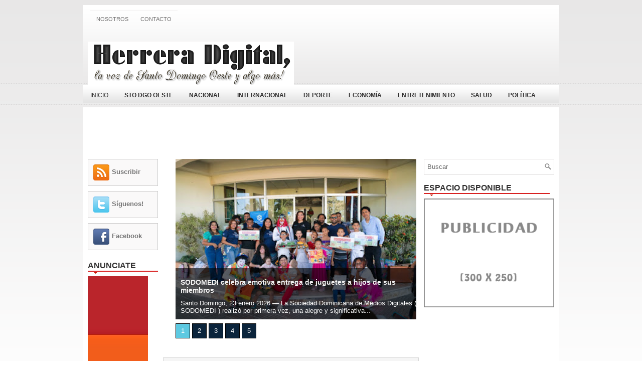

--- FILE ---
content_type: text/html; charset=UTF-8
request_url: http://www.herreradigital.com/2020/04/afp-proponen-exonerar-aportes-empleados.html
body_size: 27539
content:
<!DOCTYPE html>
<html dir='ltr' xmlns='http://www.w3.org/1999/xhtml' xmlns:b='http://www.google.com/2005/gml/b' xmlns:data='http://www.google.com/2005/gml/data' xmlns:expr='http://www.google.com/2005/gml/expr'>
<head>
<link href='https://www.blogger.com/static/v1/widgets/2944754296-widget_css_bundle.css' rel='stylesheet' type='text/css'/>
<meta content='text/html; charset=UTF-8' http-equiv='Content-Type'/>
<meta content='blogger' name='generator'/>
<link href='http://www.herreradigital.com/favicon.ico' rel='icon' type='image/x-icon'/>
<link href='http://www.herreradigital.com/2020/04/afp-proponen-exonerar-aportes-empleados.html' rel='canonical'/>
<link rel="alternate" type="application/atom+xml" title="Herrera Digital - La voz de Santo Domingo Oeste y algo más - Atom" href="http://www.herreradigital.com/feeds/posts/default" />
<link rel="alternate" type="application/rss+xml" title="Herrera Digital - La voz de Santo Domingo Oeste y algo más - RSS" href="http://www.herreradigital.com/feeds/posts/default?alt=rss" />
<link rel="service.post" type="application/atom+xml" title="Herrera Digital - La voz de Santo Domingo Oeste y algo más - Atom" href="https://www.blogger.com/feeds/8563356751038266065/posts/default" />

<link rel="alternate" type="application/atom+xml" title="Herrera Digital - La voz de Santo Domingo Oeste y algo más - Atom" href="http://www.herreradigital.com/feeds/4040480862593890110/comments/default" />
<!--Can't find substitution for tag [blog.ieCssRetrofitLinks]-->
<link href='https://blogger.googleusercontent.com/img/b/R29vZ2xl/AVvXsEh84KTWdnmF72Op9S8DVF7zAKp9vx4MFp_UaXZGXsodlpLAkGWn3tXB_Y8D6SrI4PtKSKJJyESwM1ekVRb0pWv7q8rovNBPPQuRIPlb5ten8wXaHX8bUsYfZaxtdLcquly3AtWWbDOzWgw/s400/dinero-dominicano.jpg' rel='image_src'/>
<meta content='http://www.herreradigital.com/2020/04/afp-proponen-exonerar-aportes-empleados.html' property='og:url'/>
<meta content='AFP proponen exonerar aportes a empleados y empleadores durante tres meses' property='og:title'/>
<meta content='   Santo Domingo, 13 abril 2020.- La Asociación Dominicana de Administradoras de Fondos de Pensiones (ADAFP) propuso a las autoridades domin...' property='og:description'/>
<meta content='https://blogger.googleusercontent.com/img/b/R29vZ2xl/AVvXsEh84KTWdnmF72Op9S8DVF7zAKp9vx4MFp_UaXZGXsodlpLAkGWn3tXB_Y8D6SrI4PtKSKJJyESwM1ekVRb0pWv7q8rovNBPPQuRIPlb5ten8wXaHX8bUsYfZaxtdLcquly3AtWWbDOzWgw/w1200-h630-p-k-no-nu/dinero-dominicano.jpg' property='og:image'/>
<!-- Start www.bloggertipandtrick.net: Changing the Blogger Title Tag -->
<title>AFP proponen exonerar aportes a empleados y empleadores durante tres meses ~ Herrera Digital - La voz de Santo Domingo Oeste y algo más</title>
<!-- End www.bloggertipandtrick.net: Changing the Blogger Title Tag -->
<link href='YOUR-FAVICON-URL' rel='shortcut icon' type='image/vnd.microsoft.icon'/>
<style id='page-skin-1' type='text/css'><!--
/*
-----------------------------------------------
Blogger Template Style
Name:   NewsPublish
Author: Lasantha Bandara
URL 1:  http://www.premiumbloggertemplates.com/
URL 2:  http://www.bloggertipandtrick.net/
Date:   May 2011
License:  This free Blogger template is licensed under the Creative Commons Attribution 3.0 License, which permits both personal and commercial use.
However, to satisfy the 'attribution' clause of the license, you are required to keep the footer links intact which provides due credit to its authors. For more specific details about the license, you may visit the URL below:
http://creativecommons.org/licenses/by/3.0/
----------------------------------------------- */
/* Variable definitions
====================
<Variable name="bgcolor" description="Page Background Color"
type="color" default="#fff">
<Variable name="textcolor" description="Text Color"
type="color" default="#333">
<Variable name="linkcolor" description="Link Color"
type="color" default="#58a">
<Variable name="pagetitlecolor" description="Blog Title Color"
type="color" default="#666">
<Variable name="descriptioncolor" description="Blog Description Color"
type="color" default="#999">
<Variable name="titlecolor" description="Post Title Color"
type="color" default="#c60">
<Variable name="bordercolor" description="Border Color"
type="color" default="#ccc">
<Variable name="sidebarcolor" description="Sidebar Title Color"
type="color" default="#999">
<Variable name="sidebartextcolor" description="Sidebar Text Color"
type="color" default="#666">
<Variable name="visitedlinkcolor" description="Visited Link Color"
type="color" default="#999">
<Variable name="bodyfont" description="Text Font"
type="font" default="normal normal 100% Georgia, Serif">
<Variable name="headerfont" description="Sidebar Title Font"
type="font"
default="normal normal 78% 'Trebuchet MS',Trebuchet,Arial,Verdana,Sans-serif">
<Variable name="pagetitlefont" description="Blog Title Font"
type="font"
default="normal normal 200% Georgia, Serif">
<Variable name="descriptionfont" description="Blog Description Font"
type="font"
default="normal normal 78% 'Trebuchet MS', Trebuchet, Arial, Verdana, Sans-serif">
<Variable name="postfooterfont" description="Post Footer Font"
type="font"
default="normal normal 78% 'Trebuchet MS', Trebuchet, Arial, Verdana, Sans-serif">
<Variable name="startSide" description="Side where text starts in blog language"
type="automatic" default="left">
<Variable name="endSide" description="Side where text ends in blog language"
type="automatic" default="right">
*/
/* Use this with templates/template-twocol.html */
/* Easy Slider (Automático)
-------------------------------------------------------------------- */
#slide-container {
width:480px;
height:320px;
position:relative;
}
#slider {
width:480px;
height:320px;
left:25px;
overflow-x:hidden;
overflow-y:hidden;
position:relative;
}
.slide-desc {
background:transparent url(http://lh3.googleusercontent.com/-jDLwXJiGntk/T29pYcTKb9I/AAAAAAAACUQ/gf-AfWqrTzY/s30/bgtransparent.png) repeat scroll 0 0;
color:#FFFFFF;
padding:10px;
position:absolute;
text-align:left;
bottom:0;
width:100%;
z-index:99999;
}
.slide-desc h2{
display:block;
color:#f2f2f2;
font-size:14px;
}
.crosscol .widget-content {position:relative;}
#slider ul, #slider li {
margin:0;
padding:0;
list-style:none;
}
#slider li {
width:480px;
height:320px;
overflow:hidden;
}
#prevBtn, #nextBtn {
display:block;
width:30px;
height:77px;
position:absolute;
left:-30px;
text-indent:-9999px;
top:71px;
z-index:1000;
}
#nextBtn {
left:500px !important;
}
#prevBtn, #nextBtn {
display:block;
left:0;
position:absolute;
top:132px;
width:30px;
height:77px;
z-index:1000;
}
#prevBtn a, #nextBtn a {
display:block;
position:relative;
width:30px;
height:77px;
background:url(http://lh5.googleusercontent.com/-KX-r8BDixK4/T6H3kNMb2QI/AAAAAAAACdM/mOwubqm7O8c/s77/flecha-prev.png) no-repeat 0 0;
}
#nextBtn a {
background:url(http://lh6.googleusercontent.com/-tqzRTNYmZk0/T6H4U6ZNmcI/AAAAAAAACdU/MeTCxHfdXqc/s77/flecha-next.png) no-repeat 0 0;
}
/* Estilos de los números */
ol#controls{
margin:8px 25px;
padding:0;
height:28px;
}
ol#controls li{
margin:0 4px 0 0;
padding:0;
float:left;
list-style:none;
height:28px;
line-height:28px;
}
ol#controls li a{
float:left;
height:28px;
line-height:28px;
border:1px solid #000; /* Borde de los números */
background:#0B243B; /* Color de fondo de los números */
color:#fff; /* Color de los números */
padding:0 10px;
text-decoration:none;
}
ol#controls li.current a{
background:#5DC9E1; /* Color de fondo del número activo */
color:#fff; /* Color del número activo */
}
ol#controls li a:focus, #prevBtn a:focus, #nextBtn a:focus{outline:none;}

--></style>
<script src='https://ajax.googleapis.com/ajax/libs/jquery/1.5.1/jquery.min.js' type='text/javascript'></script>
<script type='text/javascript'>
//<![CDATA[

(function($){
	/* hoverIntent by Brian Cherne */
	$.fn.hoverIntent = function(f,g) {
		// default configuration options
		var cfg = {
			sensitivity: 7,
			interval: 100,
			timeout: 0
		};
		// override configuration options with user supplied object
		cfg = $.extend(cfg, g ? { over: f, out: g } : f );

		// instantiate variables
		// cX, cY = current X and Y position of mouse, updated by mousemove event
		// pX, pY = previous X and Y position of mouse, set by mouseover and polling interval
		var cX, cY, pX, pY;

		// A private function for getting mouse position
		var track = function(ev) {
			cX = ev.pageX;
			cY = ev.pageY;
		};

		// A private function for comparing current and previous mouse position
		var compare = function(ev,ob) {
			ob.hoverIntent_t = clearTimeout(ob.hoverIntent_t);
			// compare mouse positions to see if they've crossed the threshold
			if ( ( Math.abs(pX-cX) + Math.abs(pY-cY) ) < cfg.sensitivity ) {
				$(ob).unbind("mousemove",track);
				// set hoverIntent state to true (so mouseOut can be called)
				ob.hoverIntent_s = 1;
				return cfg.over.apply(ob,[ev]);
			} else {
				// set previous coordinates for next time
				pX = cX; pY = cY;
				// use self-calling timeout, guarantees intervals are spaced out properly (avoids JavaScript timer bugs)
				ob.hoverIntent_t = setTimeout( function(){compare(ev, ob);} , cfg.interval );
			}
		};

		// A private function for delaying the mouseOut function
		var delay = function(ev,ob) {
			ob.hoverIntent_t = clearTimeout(ob.hoverIntent_t);
			ob.hoverIntent_s = 0;
			return cfg.out.apply(ob,[ev]);
		};

		// A private function for handling mouse 'hovering'
		var handleHover = function(e) {
			// next three lines copied from jQuery.hover, ignore children onMouseOver/onMouseOut
			var p = (e.type == "mouseover" ? e.fromElement : e.toElement) || e.relatedTarget;
			while ( p && p != this ) { try { p = p.parentNode; } catch(e) { p = this; } }
			if ( p == this ) { return false; }

			// copy objects to be passed into t (required for event object to be passed in IE)
			var ev = jQuery.extend({},e);
			var ob = this;

			// cancel hoverIntent timer if it exists
			if (ob.hoverIntent_t) { ob.hoverIntent_t = clearTimeout(ob.hoverIntent_t); }

			// else e.type == "onmouseover"
			if (e.type == "mouseover") {
				// set "previous" X and Y position based on initial entry point
				pX = ev.pageX; pY = ev.pageY;
				// update "current" X and Y position based on mousemove
				$(ob).bind("mousemove",track);
				// start polling interval (self-calling timeout) to compare mouse coordinates over time
				if (ob.hoverIntent_s != 1) { ob.hoverIntent_t = setTimeout( function(){compare(ev,ob);} , cfg.interval );}

			// else e.type == "onmouseout"
			} else {
				// unbind expensive mousemove event
				$(ob).unbind("mousemove",track);
				// if hoverIntent state is true, then call the mouseOut function after the specified delay
				if (ob.hoverIntent_s == 1) { ob.hoverIntent_t = setTimeout( function(){delay(ev,ob);} , cfg.timeout );}
			}
		};

		// bind the function to the two event listeners
		return this.mouseover(handleHover).mouseout(handleHover);
	};
	
})(jQuery);

//]]>
</script>
<script type='text/javascript'>
//<![CDATA[

/*
 * Superfish v1.4.8 - jQuery menu widget
 * Copyright (c) 2008 Joel Birch
 *
 * Dual licensed under the MIT and GPL licenses:
 * 	http://www.opensource.org/licenses/mit-license.php
 * 	http://www.gnu.org/licenses/gpl.html
 *
 * CHANGELOG: http://users.tpg.com.au/j_birch/plugins/superfish/changelog.txt
 */

;(function($){
	$.fn.superfish = function(op){

		var sf = $.fn.superfish,
			c = sf.c,
			$arrow = $(['<span class="',c.arrowClass,'"> &#187;</span>'].join('')),
			over = function(){
				var $$ = $(this), menu = getMenu($$);
				clearTimeout(menu.sfTimer);
				$$.showSuperfishUl().siblings().hideSuperfishUl();
			},
			out = function(){
				var $$ = $(this), menu = getMenu($$), o = sf.op;
				clearTimeout(menu.sfTimer);
				menu.sfTimer=setTimeout(function(){
					o.retainPath=($.inArray($$[0],o.$path)>-1);
					$$.hideSuperfishUl();
					if (o.$path.length && $$.parents(['li.',o.hoverClass].join('')).length<1){over.call(o.$path);}
				},o.delay);	
			},
			getMenu = function($menu){
				var menu = $menu.parents(['ul.',c.menuClass,':first'].join(''))[0];
				sf.op = sf.o[menu.serial];
				return menu;
			},
			addArrow = function($a){ $a.addClass(c.anchorClass).append($arrow.clone()); };
			
		return this.each(function() {
			var s = this.serial = sf.o.length;
			var o = $.extend({},sf.defaults,op);
			o.$path = $('li.'+o.pathClass,this).slice(0,o.pathLevels).each(function(){
				$(this).addClass([o.hoverClass,c.bcClass].join(' '))
					.filter('li:has(ul)').removeClass(o.pathClass);
			});
			sf.o[s] = sf.op = o;
			
			$('li:has(ul)',this)[($.fn.hoverIntent && !o.disableHI) ? 'hoverIntent' : 'hover'](over,out).each(function() {
				if (o.autoArrows) addArrow( $('>a:first-child',this) );
			})
			.not('.'+c.bcClass)
				.hideSuperfishUl();
			
			var $a = $('a',this);
			$a.each(function(i){
				var $li = $a.eq(i).parents('li');
				$a.eq(i).focus(function(){over.call($li);}).blur(function(){out.call($li);});
			});
			o.onInit.call(this);
			
		}).each(function() {
			var menuClasses = [c.menuClass];
			if (sf.op.dropShadows  && !($.browser.msie && $.browser.version < 7)) menuClasses.push(c.shadowClass);
			$(this).addClass(menuClasses.join(' '));
		});
	};

	var sf = $.fn.superfish;
	sf.o = [];
	sf.op = {};
	sf.IE7fix = function(){
		var o = sf.op;
		if ($.browser.msie && $.browser.version > 6 && o.dropShadows && o.animation.opacity!=undefined)
			this.toggleClass(sf.c.shadowClass+'-off');
		};
	sf.c = {
		bcClass     : 'sf-breadcrumb',
		menuClass   : 'sf-js-enabled',
		anchorClass : 'sf-with-ul',
		arrowClass  : 'sf-sub-indicator',
		shadowClass : 'sf-shadow'
	};
	sf.defaults = {
		hoverClass	: 'sfHover',
		pathClass	: 'overideThisToUse',
		pathLevels	: 1,
		delay		: 800,
		animation	: {opacity:'show'},
		speed		: 'normal',
		autoArrows	: true,
		dropShadows : true,
		disableHI	: false,		// true disables hoverIntent detection
		onInit		: function(){}, // callback functions
		onBeforeShow: function(){},
		onShow		: function(){},
		onHide		: function(){}
	};
	$.fn.extend({
		hideSuperfishUl : function(){
			var o = sf.op,
				not = (o.retainPath===true) ? o.$path : '';
			o.retainPath = false;
			var $ul = $(['li.',o.hoverClass].join(''),this).add(this).not(not).removeClass(o.hoverClass)
					.find('>ul').hide().css('visibility','hidden');
			o.onHide.call($ul);
			return this;
		},
		showSuperfishUl : function(){
			var o = sf.op,
				sh = sf.c.shadowClass+'-off',
				$ul = this.addClass(o.hoverClass)
					.find('>ul:hidden').css('visibility','visible');
			sf.IE7fix.call($ul);
			o.onBeforeShow.call($ul);
			$ul.animate(o.animation,o.speed,function(){ sf.IE7fix.call($ul); o.onShow.call($ul); });
			return this;
		}
	});

})(jQuery);

//]]>
</script>
<script type='text/javascript'>
//<![CDATA[

function showrecentcomments(json){for(var i=0;i<a_rc;i++){var b_rc=json.feed.entry[i];var c_rc;if(i==json.feed.entry.length)break;for(var k=0;k<b_rc.link.length;k++){if(b_rc.link[k].rel=='alternate'){c_rc=b_rc.link[k].href;break;}}c_rc=c_rc.replace("#","#comment-");var d_rc=c_rc.split("#");d_rc=d_rc[0];var e_rc=d_rc.split("/");e_rc=e_rc[5];e_rc=e_rc.split(".html");e_rc=e_rc[0];var f_rc=e_rc.replace(/-/g," ");f_rc=f_rc.link(d_rc);var g_rc=b_rc.published.$t;var h_rc=g_rc.substring(0,4);var i_rc=g_rc.substring(5,7);var j_rc=g_rc.substring(8,10);var k_rc=new Array();k_rc[1]="Jan";k_rc[2]="Feb";k_rc[3]="Mar";k_rc[4]="Apr";k_rc[5]="May";k_rc[6]="Jun";k_rc[7]="Jul";k_rc[8]="Aug";k_rc[9]="Sep";k_rc[10]="Oct";k_rc[11]="Nov";k_rc[12]="Dec";if("content" in b_rc){var l_rc=b_rc.content.$t;}else if("summary" in b_rc){var l_rc=b_rc.summary.$t;}else var l_rc="";var re=/<\S[^>]*>/g;l_rc=l_rc.replace(re,"");if(m_rc==true)document.write('On '+k_rc[parseInt(i_rc,10)]+' '+j_rc+' ');document.write('<a href="'+c_rc+'">'+b_rc.author[0].name.$t+'</a> commented');if(n_rc==true)document.write(' on '+f_rc);document.write(': ');if(l_rc.length<o_rc){document.write('<i>&#8220;');document.write(l_rc);document.write('&#8221;</i><br/><br/>');}else{document.write('<i>&#8220;');l_rc=l_rc.substring(0,o_rc);var p_rc=l_rc.lastIndexOf(" ");l_rc=l_rc.substring(0,p_rc);document.write(l_rc+'&hellip;&#8221;</i>');document.write('<br/><br/>');}}}

function rp(json){document.write('<ul>');for(var i=0;i<numposts;i++){document.write('<li>');var entry=json.feed.entry[i];var posttitle=entry.title.$t;var posturl;if(i==json.feed.entry.length)break;for(var k=0;k<entry.link.length;k++){if(entry.link[k].rel=='alternate'){posturl=entry.link[k].href;break}}posttitle=posttitle.link(posturl);var readmorelink="(more)";readmorelink=readmorelink.link(posturl);var postdate=entry.published.$t;var cdyear=postdate.substring(0,4);var cdmonth=postdate.substring(5,7);var cdday=postdate.substring(8,10);var monthnames=new Array();monthnames[1]="Jan";monthnames[2]="Feb";monthnames[3]="Mar";monthnames[4]="Apr";monthnames[5]="May";monthnames[6]="Jun";monthnames[7]="Jul";monthnames[8]="Aug";monthnames[9]="Sep";monthnames[10]="Oct";monthnames[11]="Nov";monthnames[12]="Dec";if("content"in entry){var postcontent=entry.content.$t}else if("summary"in entry){var postcontent=entry.summary.$t}else var postcontent="";var re=/<\S[^>]*>/g;postcontent=postcontent.replace(re,"");document.write(posttitle);if(showpostdate==true)document.write(' - '+monthnames[parseInt(cdmonth,10)]+' '+cdday);if(showpostsummary==true){if(postcontent.length<numchars){document.write(postcontent)}else{postcontent=postcontent.substring(0,numchars);var quoteEnd=postcontent.lastIndexOf(" ");postcontent=postcontent.substring(0,quoteEnd);document.write(postcontent+'...'+readmorelink)}}document.write('</li>')}document.write('</ul>')}

//]]>
</script>
<script type='text/javascript'>
summary_noimg = 550;
summary_img = 500;
img_thumb_height = 150;
img_thumb_width = 200; 
</script>
<script type='text/javascript'>
//<![CDATA[

function removeHtmlTag(strx,chop){ 
	if(strx.indexOf("<")!=-1)
	{
		var s = strx.split("<"); 
		for(var i=0;i<s.length;i++){ 
			if(s[i].indexOf(">")!=-1){ 
				s[i] = s[i].substring(s[i].indexOf(">")+1,s[i].length); 
			} 
		} 
		strx =  s.join(""); 
	}
	chop = (chop < strx.length-1) ? chop : strx.length-2; 
	while(strx.charAt(chop-1)!=' ' && strx.indexOf(' ',chop)!=-1) chop++; 
	strx = strx.substring(0,chop-1); 
	return strx+'...'; 
}

function createSummaryAndThumb(pID){
	var div = document.getElementById(pID);
	var imgtag = "";
	var img = div.getElementsByTagName("img");
	var summ = summary_noimg;
	if(img.length>=1) {	
		imgtag = '<span style="float:left; padding:0px 10px 5px 0px;"><img src="'+img[0].src+'" width="'+img_thumb_width+'px" height="'+img_thumb_height+'px"/></span>';
		summ = summary_img;
	}
	
	var summary = imgtag + '<div>' + removeHtmlTag(div.innerHTML,summ) + '</div>';
	div.innerHTML = summary;
}

//]]>
</script>
<style type='text/css'>
body{background: #FFFFFF url(https://blogger.googleusercontent.com/img/b/R29vZ2xl/AVvXsEjbuicOaUnwIYCMZShsLMbTlLKMMNiKCAu0zqwoP1sllkfOc6BcPTsSfS-ZOYFmX5O2Zi3Q0j8gMKXyKHU7rsUFQt7OhxzsA7SjcxxPa_bTSBDvZv4naVnINsmI4COstCnWyqpr_9v6aPAN/s0/background.png) left top repeat-x;color:#3C3C3C;font-family:Arial,Helvetica,Sans-serif;font-size:13px;margin:0px;padding:0px 0px 0px 0px;}
a:link,a:visited{color:#C91402;text-decoration: underline;outline:none;}
a:hover{color:#FF3F2C;text-decoration:none;outline:none;}
a img{border-width:0}
#body-wrapper{margin:0;padding:0;}
blockquote{overflow:hidden;padding-left:9px;font-style:italic;color:#666;border-left:3px solid #d9cbc3;}
/* Header-----------------------------------------------*/
#header-wrapper{width:950px;margin:0 auto 0;height:60px;padding:27px 0px 27px 0px;overflow:hidden;}
#header-inner{background-position:center;margin-left:auto;margin-right:auto}
#header{margin:0;border:0 solid $bordercolor;color:$pagetitlecolor;float:left;width:47%;overflow:hidden;}
#header h1{color:#302F2F;margin-top:0px;margin-left:0px;padding:0px 0px 0px 10px;font-family:Arial, Helvetica, Sans-serif;font-weight:bold;font-size:40px;line-height:40px;}
#header .description{padding-left:15px;color:#302F2F;font-size:14px;padding-top:0px;margin-top:-25px;}
#header h1 a,#header h1 a:visited{color:#302F2F;text-decoration:none}
#header h2{padding-left:15px;color:#302F2F;font:14px Arial,Helvetica,Sans-serif}
#header2{float:right;width:51%;overflow:hidden;}
#header2 .widget{padding:0px 10px 0px 0px;float:right}
.social-profiles{text-align:right;margin:4px 10px 0 0}
.social-profiles img{margin-left:4px}
/* Outer-Wrapper----------------------------------------------- */
#outer-wrapper{width:950px;margin:10px auto 0px;padding:0;text-align:$startSide;font:$bodyfont;background: url(https://blogger.googleusercontent.com/img/b/R29vZ2xl/AVvXsEhmGL2N0CAQOBwmSSnNHscLXIsLf4vLaLQudDg-DZr_Xr-KPTO3nNhFMljrPKjSBwVshb7LkE6iztDZgainAtyi3LdhYp90otRZFfFkSKbahhxb7L0IxDCwdL1RKDPgOmPmKVmb0vsjIdN2/s0/container-bg.png) left top repeat-x;}
#content-wrapper{background:#fff;}
#main-wrapper{width:510px;padding-top:10px;padding-left:0px;padding-right:0px;float:left;word-wrap:break-word;/* fix for long text breaking sidebar float in IE */
overflow:hidden;/* fix for long non-text content breaking IE sidebar float */
}
#lsidebar-wrapper{width:140px;float:left;padding-left:10px;margin-top:10px;margin-left:0px;margin-right:10px;word-wrap:break-word;/* fix for long text breaking sidebar float in IE */
overflow:hidden;/* fix for long non-text content breaking IE sidebar float */
}
#rsidebar-wrapper{width:260px;float:right;padding-right:10px;margin-top:10px;margin-left:10px;margin-right:0px;word-wrap:break-word;/* fix for long text breaking sidebar float in IE */
overflow:hidden;/* fix for long non-text content breaking IE sidebar float */
}
.menus,.menus *{margin:0;padding:0;list-style:none;list-style-type:none;line-height:1.0}
.menus ul{position:absolute;top:-999em;width:100%}
.menus ul li{width:100%}
.menus li:hover{visibility:inherit}
.menus li{float:left;position:relative}
.menus a{display:block;position:relative}
.menus li:hover ul,.menus li.sfHover ul{left:0;top:100%;z-index:99}
.menus li:hover li ul,.menus li.sfHover li ul{top:-999em}
.menus li li:hover ul,.menus li li.sfHover ul{left:100%;top:0}
.menus li li:hover li ul,.menus li li.sfHover li ul{top:-999em}
.menus li li li:hover ul,.menus li li li.sfHover ul{left:100%;top:0}
.sf-shadow ul{padding:0 8px 9px 0;-moz-border-radius-bottomleft:17px;-moz-border-radius-topright:17px;-webkit-border-top-right-radius:17px;-webkit-border-bottom-left-radius:17px}
.menus .sf-shadow ul.sf-shadow-off{background:transparent}
.menu-primary-wrap{padding:0;position:relative;height:36px;z-index:400;background:url(https://blogger.googleusercontent.com/img/b/R29vZ2xl/AVvXsEgQAVJMHpnw_KtG7HNMlun_-B0lQQWd4APwv95JzKNDY7dXcHn3X2uJU4UF7CLKV2K9ggaGGWEF8vcov5fqsELEZDMr4sXlsIs0AiBm5nzVzvQ3GdYNJYBQjBoboPa_bseeijaoqDPv0tuq/s0/menu-primary-bg.png) left top repeat-x;margin:10px 0 0 15px;float:left}
.menu-primary{}
.menu-primary ul{min-width:160px}
.menu-primary li a{color:#727171;padding:12px 12px;text-decoration:none;font:11px Arial,Helvetica,Sans-serif;text-transform:uppercase}
.menu-primary li a:hover,.menu-primary li a:active,.menu-primary li a:focus,.menu-primary li:hover > a,.menu-primary li.current-cat > a,.menu-primary li.current_page_item > a,.menu-primary li.current-menu-item > a{color:#DA2727;outline:0;background:url(https://blogger.googleusercontent.com/img/b/R29vZ2xl/AVvXsEgQAVJMHpnw_KtG7HNMlun_-B0lQQWd4APwv95JzKNDY7dXcHn3X2uJU4UF7CLKV2K9ggaGGWEF8vcov5fqsELEZDMr4sXlsIs0AiBm5nzVzvQ3GdYNJYBQjBoboPa_bseeijaoqDPv0tuq/s0/menu-primary-bg.png) left -136px repeat-x}
.menu-primary li li a{color:#727171;text-transform:none;background:#E6E6E6;padding:10px 15px;margin:0;font-weight:normal}
.menu-primary li li a:hover,.menu-primary li li a:active,.menu-primary li li a:focus,.menu-primary li li:hover > a,.menu-primary li li.current-cat > a,.menu-primary li li.current_page_item > a,.menu-primary li li.current-menu-item > a{color:#FFF;background:#DF1501;outline:0}
.menu-primary a.sf-with-ul{padding-right:30px;min-width:1px}
.menu-primary .sf-sub-indicator{position:absolute;display:block;overflow:hidden;right:0;top:0;padding:11px 18px 0 0}
.menu-primary li li .sf-sub-indicator{padding:8px 15px 0 0}
.menu-primary-wrap .sf-shadow ul{background:url('https://blogger.googleusercontent.com/img/b/R29vZ2xl/AVvXsEgY9FQccCFfuOZj3mUMngdmNtFwd2ezOrA7RxvT_ALtS0tQAU1HJ_T-4-RlsxbQNwR9r2Ys67pv-iNuhhCyfBCyhyphenhyphenBEnohZfBq4pCMHlz9kZBA6EaJ8oPlNmDRMQRkCW_83CntC0fVGTppq/s0/menu-primary-shadow.png') no-repeat bottom right}
.menu-secondary-wrap{padding:0;margin:0 0 4px 0;position:relative;height:40px;z-index:300;background:url(https://blogger.googleusercontent.com/img/b/R29vZ2xl/AVvXsEhSF-z74RrhFIxk-MwGRF_LFdpfpdUZ3Po9tvMOBaI0B8GYcDFjhbMB1b93mTvt1u7elHb78NoY-BuGc3oqWi9PxMbborfSwgOzVn_UihX1CVFPnkjiGS482-aBpLqXxHYPK9gmMFjIp1VO/s0/menu-secondary-bg.png) left top repeat-x}
.menu-secondary{height:40px}
.menu-secondary ul{min-width:160px}
.menu-secondary li a{color:#302F2F;padding:13px 15px 13px 15px;text-decoration:none;font:12px Arial,Helvetica,Sans-serif;text-transform:uppercase;margin-right:2px}
.menu-secondary li a:hover,.menu-secondary li a:active,.menu-secondary li a:focus,.menu-secondary li:hover > a,.menu-secondary li.current-cat > a,.menu-secondary li.current_page_item > a,.menu-secondary li.current-menu-item > a{color:#FFF;background:url(https://blogger.googleusercontent.com/img/b/R29vZ2xl/AVvXsEhSF-z74RrhFIxk-MwGRF_LFdpfpdUZ3Po9tvMOBaI0B8GYcDFjhbMB1b93mTvt1u7elHb78NoY-BuGc3oqWi9PxMbborfSwgOzVn_UihX1CVFPnkjiGS482-aBpLqXxHYPK9gmMFjIp1VO/s0/menu-secondary-bg.png) center -140px no-repeat;outline:0}
.menu-secondary li li a{color:#fff;background:#C91402;padding:10px 15px;text-transform:none;margin:0;font-weight:normal}
.menu-secondary li li a:hover,.menu-secondary li li a:active,.menu-secondary li li a:focus,.menu-secondary li li:hover > a,.menu-secondary li li.current-cat > a,.menu-secondary li li.current_page_item > a,.menu-secondary li li.current-menu-item > a{color:#fff;background:#DF1501;outline:0}
.menu-secondary a.sf-with-ul{padding-right:26px;min-width:1px}
.menu-secondary .sf-sub-indicator{position:absolute;display:block;overflow:hidden;right:0;top:0;padding:11px 13px 0 0}
.menu-secondary li li .sf-sub-indicator{padding:6px 13px 0 0}
.menu-secondary-wrap .sf-shadow ul{background:url('https://blogger.googleusercontent.com/img/b/R29vZ2xl/AVvXsEgacnNeyT0kQEz3B-wK88pwsygbARygIORjQy351-amDxbiL49lTvLJVntFO2gXI64L1yyT2juwvtrgH8rsHhbXpCyrupd1Pfbx1LhMmuH1sIPNbjFqEr8U-9DEexPwWQdt2JG1Tp7SCjeo/s0/menu-secondary-shadow.png') no-repeat bottom right}
/* Headings----------------------------------------------- */
h2{font:$headerfont;color:$sidebarcolor}
/* Posts-----------------------------------------------*/
.post{border:1px solid #D7D7D7;background:#F5F5F5;margin-bottom:15px;padding:10px;}
.post-title{color:#000;margin:0 0 10px 0;padding:0;font-family:Georgia,Times New Roman Times,Serif;font-size:24px;line-height:24px;font-weight:normal;}
.post-title a,.post-title a:visited,.post-title strong{display:block;text-decoration:none;color:#000000;}
.post-title strong,.post-title a:hover{text-decoration:none;color:#C91402;}
.post-body{padding-top:0px;padding-bottom:0px;margin:0px;font-family:Georgia, Times New Roman Times, Serif;font-size:12px;line-height:20px;}
.post-footer{margin:2px 0;color:$sidebarcolor;font:$postfooterfont;}
.comment-link{margin-$startSide:.6em}
.post-body img{padding:6px 6px 6px 6px;background:#F0EFEF;border:1px solid #CACDCE;margin:0 4px 4px 0;}
.postmeta-primary{color:#3E3C3C;font-size:11px;text-transform:uppercase;padding:0 0 10px 0}
.postmeta-secondary{color:#3E3C3C;font-size:11px;padding:0 0 15px 0}
.meta_date,.meta_author,.meta_comments,.meta_edit,.meta_categories,.meta_tags{padding:3px 0 3px 20px;background-position:left center;background-repeat:no-repeat}
.meta_date{background-image:url(https://blogger.googleusercontent.com/img/b/R29vZ2xl/AVvXsEjJ1DmzI4DlcXS4vRhNLf-XLpKwnxOTrmKnAthMhRIu0y3Hpq-k07t7Gjt3G04j0clSWqsRpQrilhka95zzN1IIi6sayBZqeBJnE1UNihKDYdYzyhlv68j5dGh6-ZLlISKIP91zMmbRLfH_/s0/time.png)}
.meta_author{background-image:url(https://blogger.googleusercontent.com/img/b/R29vZ2xl/AVvXsEgVnlxiKgkEWt1QtjGcBjluzSxPZRqwc03X_yA4tOFhnUfo9gd-_aqSjBMZgW_SZcotSqNQSUpuuzTXC0rXJJ8mRjH0l7Ko1gOE_3vXcdsrH2If_SxP6k93cDvDPwDwCx706OZgfglS2AJd/s0/author.png)}
.meta_comments{background-image:url(https://blogger.googleusercontent.com/img/b/R29vZ2xl/AVvXsEjjyoNkxhzBChwP6etIeli-CfhnKtA8g-xymErNLpHIPHQyJtJqcjs_g0g7V0qVM0CuZQVPxcPwOpfzuEIQUHLgdvqx2eXm15rYKOuXhE-H2MfO95s4u6yJzEyRtzI_DjiyXCfhpRqKzW37/s0/comments.png)}
.meta_edit{background-image:url(https://blogger.googleusercontent.com/img/b/R29vZ2xl/AVvXsEjUNeCrdJlhZQZcchFJvKcBZH8TlZXpLtE7DPGN98fODUe0jv-bjuHKo57WVaeXwEiiu59zA0HdfUqtPP4qAWCknZrQeOZ5gprA8jC15zzgjTxMRRnME1ps6zM7ScH7pLNzZBgusILQ3tI5/s0/edit.png)}
.meta_categories{background-image:url(https://blogger.googleusercontent.com/img/b/R29vZ2xl/AVvXsEgyEmT1UzGEO_lNWWUs05sypgQSc6-pAIlqiJDvBy7dbamiG4spcnXsEBCA5Z0XqhguZiycZzXNtbAXc1thknTM_0yRwbyqQjUX3gIcMEgsOSwuK8QPdsC2budRFdwt11zIyPd4F5WmMpUN/s0/cat.png)}
.meta_tags{background-image:url(https://blogger.googleusercontent.com/img/b/R29vZ2xl/AVvXsEiLdQ1FjRgVnxndwdFRZpJqKgnSbGOzS8-4DpTJhxfAvh1bEoDc5-V-qaaVO8iP5sD5vX0pgM4_-9CuGac1q7du3AxJSfepQin55DQiU1d_zEnrs6iabazqfsuV2fNhvFOkvJ2iGe1btcgi/s0/tags.png)}
.readmore-wrap{margin-bottom:5px;float:right}
a.readmore{color:#262727;background:url(https://blogger.googleusercontent.com/img/b/R29vZ2xl/AVvXsEhjc6ZGk781DI9E73bCPoKP3p4QIXyDyO6j12lFPvcddX3TUBjk5vykLdw_Jq-SLWDGJChMM7xDIfWb_l7gx6UAGxvrGp3bHlPriRzEsoIQ172En5XvmkC35WY71vTU9CkqtFxsIif35KhU/s0/readmore-bg.png) left top repeat-x;padding:5px 14px;font-size:11px;line-height:11px;display:block;text-decoration:none;border:1px solid #DADADA}
a.readmore:hover{color:#FFF;background:url(https://blogger.googleusercontent.com/img/b/R29vZ2xl/AVvXsEhjc6ZGk781DI9E73bCPoKP3p4QIXyDyO6j12lFPvcddX3TUBjk5vykLdw_Jq-SLWDGJChMM7xDIfWb_l7gx6UAGxvrGp3bHlPriRzEsoIQ172En5XvmkC35WY71vTU9CkqtFxsIif35KhU/s0/readmore-bg.png) left -124px repeat-x;text-decoration:none;border:1px solid #CD2614}
/* Comments----------------------------------------------- */
#comments{padding:10px;background:#f5f5f5;border:1px solid #d7d7d7;}
#comments h4{letter-spacing:0;font-size:14px;font-weight:bold;line-height:1.4em;margin:1em 0;text-transform:none;color:$sidebarcolor}
#comments-block3{padding:0;margin:0;float:left;overflow:hidden;position:relative;}
#comment-name-url{width:430px;float:left}
#comment-date{width:430px;float:left;margin-top:5px;font-size:10px;}
#comment-header{float:left;border:1px solid #cdcdcd;padding:5px 0 40px 10px;margin:5px 0px;background-color:#f6f6f6;position:relative;}
.avatar-image-container{background:url(https://blogger.googleusercontent.com/img/b/R29vZ2xl/AVvXsEg8ttzvWXx76YFHEymz9LvioxKni3mspSyEtIBgzv6FtDoNrLBuQwKHYNbdGo9e8tBrTVQf_qpwjfeucqXLAcRdSLJ0Cc1GX5TcZc75ypaab2j-KNuCB58lheEun0LuyvjkSwk1INZVqyHD/s0/comment-avatar.jpg);width:32px;height:32px;float:right;margin:5px 10px 5px 5px;border:1px solid #ddd;position:absolute;top:5px;right:5px;}
.avatar-image-container img{width:32px;height:32px;}
a.comments-autor-name{color:#000;font:normal bold 12px Arial,Tahoma,Verdana}
a.says{color:#000;font:normal 11px Arial,Tahoma,Verdana}
.says a:hover{text-decoration:none}
.deleted-comment{font-style:italic;color:gray}
#blog-pager-newer-link{float:$startSide}
#blog-pager-older-link{float:$endSide}
#blog-pager{text-align:center}
.feed-links{clear:both;line-height:2.5em}
/* Sidebar Content----------------------------------------------- */
.sidebar{margin:0 0 10px 0;color:#757575;}
.sidebar a{text-decoration:none;color:#757575;}
.sidebar a:hover{text-decoration:underline;color:#C91402;}
.sidebar h2{color:#302F2F;background:url(https://blogger.googleusercontent.com/img/b/R29vZ2xl/AVvXsEj3UOdfnIvzAJiV7Fp9XeBJrXNRuyzONx0LUBg3bROyJpmrFBmr5IbXWZYK61WZ6gScv5nKytJG_B5tanEsIfTvIfBDkij3DIqiIVzNc-eLeVZKiV1Y5KOlet5nW_Hz7lVmoTu44OqEGF3d/s0/widget-title-bg.png) left bottom no-repeat;font-size:16px;line-height:16px;font-family:Arial,Helvetica,Sans-serif;font-weight:bold;margin:0 0 5px 0;padding:8px 0 8px 0;text-transform:uppercase;}
.sidebar ul{list-style-type:none;list-style: none;margin:0px;padding:0px;}
.sidebar ul li{padding:6px 0 6px 10px;margin:0;background:url(https://blogger.googleusercontent.com/img/b/R29vZ2xl/AVvXsEg3iYrH9orOz2cGnMhHLtNB49G9N4d08Te-_ZNh-x_aJwrmg5-_90J2wWfzzo5iQVejkhf4UnAr-_Wj4Xeof98MT2G8nMdZczQrEUuT4jSFG5OuTQeaVXP_gjSD-H0Iw0815PDVhRJ-JQzW/s0/widget-list.png) left 11px no-repeat;}
.sidebar .widget{margin: 0 0 15px 0;padding:0px;}
.main .widget{margin:0 0 5px;padding:0 0 2px;}
.main .Blog{border-bottom-width:0}
.social-connect-widget{background:#FAF9F9;border:1px solid #CACACA;padding:10px}
.social-connect-widget:hover{background:#FFF;border:1px solid #9F9F9F}
.social-connect-widget a{text-decoration:none;font-weight:bold;font-family:Arial,Helvetica,Sans-serif;color:#757575}
.social-connect-widget a:hover{text-decoration:underline;color:#C91402}
.social-connect-widget img{vertical-align:middle;margin-right:5px}
/* FOOTER */
#footer-wrap{}
#footer{}
#copyrights{color:#000;text-align:center;padding:24px 0;background:url(https://blogger.googleusercontent.com/img/b/R29vZ2xl/AVvXsEjmOActUNUMKgRYQMBV92DRLiezsndfX1v0h9TenxNpmg6n1n3FBLqqhX4RcKzT5dpc2qTEzI0STijgGhHFGGwxFNLZAqRenz7W4VcSEyUe09VnJJqRlapeqjLOJdeC1BbEWi1pmh52Owfz/s0/footer-bg.png) left top repeat-x;text-shadow:0px 1px 0px #fff;}
#copyrights a{color:#000}
#copyrights a:hover{color:#000;text-decoration:none}
#credits{color:#706E6E;text-align:center;font-size:11px;padding:10px 0;text-shadow:0px 1px 0px #fff;}
#credits a{color:#706E6E;text-decoration:none}
#credits a:hover{text-decoration:none;color:#706E6E}
#footer-column-container {clear:both;padding:0px 0px 10px 0px;background:#fff;color:#757575;}
#footer-column-container a{text-decoration:none;color:#757575;}
#footer-column-container a:hover{text-decoration:underline;color:#C91402;}
#footer-column-container h2{color:#302F2F;background:url(https://blogger.googleusercontent.com/img/b/R29vZ2xl/AVvXsEj3UOdfnIvzAJiV7Fp9XeBJrXNRuyzONx0LUBg3bROyJpmrFBmr5IbXWZYK61WZ6gScv5nKytJG_B5tanEsIfTvIfBDkij3DIqiIVzNc-eLeVZKiV1Y5KOlet5nW_Hz7lVmoTu44OqEGF3d/s0/widget-title-bg.png) left bottom no-repeat;font-size:16px;line-height:16px;font-family:Arial,Helvetica,Sans-serif;font-weight:bold;margin:0 0 5px 0;padding:8px 0 8px 0;text-transform:uppercase;}
#footer-column-container ul{list-style-type:none;list-style: none;margin:0px;padding:0px;}
#footer-column-container ul li{padding:6px 0 6px 10px;margin:0;background:url(https://blogger.googleusercontent.com/img/b/R29vZ2xl/AVvXsEg3iYrH9orOz2cGnMhHLtNB49G9N4d08Te-_ZNh-x_aJwrmg5-_90J2wWfzzo5iQVejkhf4UnAr-_Wj4Xeof98MT2G8nMdZczQrEUuT4jSFG5OuTQeaVXP_gjSD-H0Iw0815PDVhRJ-JQzW/s0/widget-list.png) left 11px no-repeat;}
.footer-column {padding: 4px 10px;}
/* Profile ----------------------------------------------- */
.profile-img{float:$startSide;margin-top:0;margin-$endSide:5px;margin-bottom:5px;margin-$startSide:0;padding:4px;border:1px solid $bordercolor}
.profile-data{margin:0;text-transform:uppercase;letter-spacing:.1em;font:$postfooterfont;color:$sidebarcolor;font-weight:bold;line-height:1.6em}
.profile-datablock{margin:.5em 0 .5em}
.profile-textblock{margin:0.5em 0;line-height:1.6em}
.profile-link{font:$postfooterfont;text-transform:uppercase;letter-spacing:.1em}
#navbar-iframe{height:0;visibility:hidden;display:none}
.featuredposts{width:508px;background:#FFF;border:1px solid #E9E8E8;margin:0 0 10px 0;height:400px;overflow:hidden}
.fp-slides{}
.fp-post{padding:13px}
.fp-thumbnail{width:474px;height:260px;margin-bottom:10px;overflow:hidden;border:4px solid #FFF}
.fp-title{color:#000;font:bold 16px Georgia,Times New Roman Times,Serif;padding:0 0 4px 0;margin:0;text-transform:uppercase}
.fp-title a{color:#000;text-decoration:none}
.fp-title a:hover{color:#C91402;text-decoration:none}
.fp-label{color:#504D4D;margin:15px 15px 0 15px;padding:0;text-transform:uppercase;font:bold 16px/16px Arial,Helvetica,Sans-serif}
.fp-post p{color:#504D4D;padding:0;margin:0;font:12px/16px Arial,Helvetica,Sans-serif;height:47px;overflow:hidden}
.fp-more,.fp-more:hover{color:#C91402;font-weight:bold}
.fp-nav{width:490px;padding:0 10px 10px 10px;padding:0 15px 20px 10px;height:17px}
.fp-pager a{background-image:url(https://blogger.googleusercontent.com/img/b/R29vZ2xl/AVvXsEgua7_xqP0uVEL3R3nhqAotVYBn14QWMoT4s1fph5ZWGS1i7Fv4OAl8j9i5KCrk0M-5v5RoDdatplmGLb8h21Q-YuFeLVSo83jEmbXODR1W7NTjfKOSSCvi42X4nlJ9L6gAnLmvCrYxc1Jz/s0/featured-pager.png);cursor:pointer;margin:3px 6px 0 0;padding:0;height:10px;width:10px;display:block;float:left;overflow:hidden;text-indent:-999px;background-position:0 0}
.fp-pager a:hover,.fp-pager a.activeSlide{text-decoration:none;background-position:0 -110px}
.fp-prev{float:right;margin-right:4px;width:15px;height:17px;opacity:0.7;background:url(https://blogger.googleusercontent.com/img/b/R29vZ2xl/AVvXsEjAPEt8ivh8WxLR6ow59nwkBOObpo-Y5HtLU1IUz4It2GrFGAY647KcI3j9-7S12W-2q2x-aRJ6sZmnrV9wK-zsjDA3nkwBSWca7_JITxmLI2OhrhyT7VV71YQDORN9IM9DFp86fzelr9a1/s0/featured-prev.png) top left no-repeat}
.fp-prev:hover{opacity:1}
.fp-prev:active{opacity:0.7}
.fp-next{float:right;width:15px;height:17px;margin-left:4px;opacity:0.7;background:url(https://blogger.googleusercontent.com/img/b/R29vZ2xl/AVvXsEj3_B2NIVQ1rWtyO_YSVLebxXW3VugBTBil7AD3foCuOO-2kD6ZDWAWLcOXFi_G4wnQ0E-csP4h7g0vVtdvBUypV0mjJIU7Z249VjzJH0Hzl1pMXYIzzGf_Gk_Y1s8gTbWClqWVbcRQJgdc/s0/featured-next.png) top left no-repeat}
.fp-next:hover{opacity:1}
.fp-next:active{opacity:0.7}
/* -- NUMBER PAGE NAVIGATION -- */
#blog-pager {padding:6px 0px}
.showpageArea{float:left}
.showpageOf{margin:0 8px 0 0;padding:3px 7px;color:#232323;font:15px Arial,Verdana;background:transparent;}
.showpagePoint{color:#fff;font:bold 15px Arial,Verdana;padding:2px 7px;margin:2px;border:0px solid #fff;background:#be1402;text-decoration:none}
.showpageNum a{font:15px Arial,Verdana;padding:3px 7px;margin:0 4px;text-decoration:none;background:transparent;color:#232323;}
.showpageNum a:hover{color:#232323;background:#d9d9d9;}
.showpage a{font:15px Arial,Verdana;padding:3px 7px;margin:0 4px;text-decoration:none;background:transparent;color:#232323;}
.showpage a:hover{color:#232323;background:#d9d9d9;}
.showpageArea{margin:10px 0;font:15px Arial,Verdana;color:#232323;}
.addthis_toolbox{padding:5px 0 0px 0;text-align:center;}
.addthis_toolbox .custom_images a{width:32px;height:32px;margin:0 0px 0 0px;padding:0}
.addthis_toolbox .custom_images a:hover img{opacity:1}
.addthis_toolbox .custom_images a img{opacity:0.65}
#comment-form iframe{padding:5px;width:470px;height:275px;}
#commentBodyField {height:150px;margin: 5px 0;}
#search{border:1px solid #E0DEDE;background:#FFF;height:30px;padding:0;text-align:left;overflow:hidden}
#search #s{background:none;color:#6D6D6D;border:0;padding:4px;margin:3px 0 0 2px;float:left}
#search .search-image{border:0;vertical-align:top;float:right;margin:6px 4px 0 2px}
#search-wrap{width:300px;padding:15px 0}
.topsearch #search{margin:0 0 10px 0}
.tabs-widget{list-style:none;list-style-type:none;margin:0 0 10px 0;padding:0;height:26px}
.tabs-widget li{list-style:none;list-style-type:none;margin:0 0 0 4px;padding:0;float:left}
.tabs-widget li:first-child{margin:0}
.tabs-widget li a{color:#4F4E42;background:#EDECEC;padding:4px 10px;display:block;text-decoration:none;font:normal 12px Arial,Helvetica,Sans-serif}
.tabs-widget li a:hover,.tabs-widget li a.tabs-widget-current{background:#C91402;color:#FFF}
.tabs-widget-content{background:#FFF}
.tabviewsection{margin-top:10px;margin-bottom:2px;}
.widget-wrap{list-style-type:none;list-style:none;margin:0 0 15px 0;padding:0}
h3.widgettitle{color:#302F2F;background:url(https://blogger.googleusercontent.com/img/b/R29vZ2xl/AVvXsEj3UOdfnIvzAJiV7Fp9XeBJrXNRuyzONx0LUBg3bROyJpmrFBmr5IbXWZYK61WZ6gScv5nKytJG_B5tanEsIfTvIfBDkij3DIqiIVzNc-eLeVZKiV1Y5KOlet5nW_Hz7lVmoTu44OqEGF3d/s0/widget-title-bg.png) left bottom no-repeat;font:bold 16px/16px Arial,Helvetica,Sans-serif;margin:0 0 5px 0;padding:8px 0 8px 0;text-transform:uppercase}
.PopularPosts .item-title{padding-bottom:0.2em;font-weight:bold;text-shadow:0 1px 0 #fff}
div.span-1,div.span-2,div.span-3,div.span-4,div.span-5,div.span-6,div.span-7,div.span-8,div.span-9,div.span-10,div.span-11,div.span-12,div.span-13,div.span-14,div.span-15,div.span-16,div.span-17,div.span-18,div.span-19,div.span-20,div.span-21,div.span-22,div.span-23,div.span-24{float:left;margin-right:10px}
.span-1{width:30px}.span-2{width:70px}.span-3{width:110px}.span-4{width:150px}.span-5{width:190px}.span-6{width:230px}.span-7{width:270px}.span-8{width:310px}.span-9{width:350px}.span-10{width:390px}.span-11{width:430px}.span-12{width:470px}.span-13{width:510px}.span-14{width:550px}.span-15{width:590px}.span-16{width:630px}.span-17{width:670px}.span-18{width:710px}.span-19{width:750px}.span-20{width:790px}.span-21{width:830px}.span-22{width:870px}.span-23{width:910px}.span-24,div.span-24{width:950px;margin:0}input.span-1,textarea.span-1,input.span-2,textarea.span-2,input.span-3,textarea.span-3,input.span-4,textarea.span-4,input.span-5,textarea.span-5,input.span-6,textarea.span-6,input.span-7,textarea.span-7,input.span-8,textarea.span-8,input.span-9,textarea.span-9,input.span-10,textarea.span-10,input.span-11,textarea.span-11,input.span-12,textarea.span-12,input.span-13,textarea.span-13,input.span-14,textarea.span-14,input.span-15,textarea.span-15,input.span-16,textarea.span-16,input.span-17,textarea.span-17,input.span-18,textarea.span-18,input.span-19,textarea.span-19,input.span-20,textarea.span-20,input.span-21,textarea.span-21,input.span-22,textarea.span-22,input.span-23,textarea.span-23,input.span-24,textarea.span-24{border-left-width:1px!important;border-right-width:1px!important;padding-left:5px!important;padding-right:5px!important}input.span-1,textarea.span-1{width:18px!important}input.span-2,textarea.span-2{width:58px!important}input.span-3,textarea.span-3{width:98px!important}input.span-4,textarea.span-4{width:138px!important}input.span-5,textarea.span-5{width:178px!important}input.span-6,textarea.span-6{width:218px!important}input.span-7,textarea.span-7{width:258px!important}input.span-8,textarea.span-8{width:298px!important}input.span-9,textarea.span-9{width:338px!important}input.span-10,textarea.span-10{width:378px!important}input.span-11,textarea.span-11{width:418px!important}input.span-12,textarea.span-12{width:458px!important}input.span-13,textarea.span-13{width:498px!important}input.span-14,textarea.span-14{width:538px!important}input.span-15,textarea.span-15{width:578px!important}input.span-16,textarea.span-16{width:618px!important}input.span-17,textarea.span-17{width:658px!important}input.span-18,textarea.span-18{width:698px!important}input.span-19,textarea.span-19{width:738px!important}input.span-20,textarea.span-20{width:778px!important}input.span-21,textarea.span-21{width:818px!important}input.span-22,textarea.span-22{width:858px!important}input.span-23,textarea.span-23{width:898px!important}input.span-24,textarea.span-24{width:938px!important}.last{margin-right:0;padding-right:0}
.last,div.last{margin-right:0}
</style>
<style type='text/css'>
#main-wrapper{padding-top:10px;}
.post-body img {padding:0px;background:transparent;border:none;}
</style>
<script>
//<![CDATA[
var showpostthumbnails_gal = true;
var showpostsummary_gal = true;
var random_posts = false;
var numchars_gal = 150;
var numposts_gal = 10;
function showgalleryposts(json) {
var numPosts = json.feed.openSearch$totalResults.$t;
var indexPosts = new Array();
document.write('<ul>');
for (var i = 0; i < numPosts; ++i) {
indexPosts[i] = i;
}
if (random_posts == true){
indexPosts.sort(function() {return 0.5 - Math.random()});
}
if (numposts_gal > numPosts) {
numposts_gal = numPosts;
}
for (i = 0; i < numposts_gal; ++i) {
var entry_gal = json.feed.entry[indexPosts[i]];
var posttitle_gal = entry_gal.title.$t;
for (var k = 0; k < entry_gal.link.length; k++) {
if ( entry_gal.link[k].rel == 'alternate') {
posturl_gal = entry_gal.link[k].href;
break;
}
}
if ("content" in entry_gal) {
var postcontent_gal = entry_gal.content.$t
}
s = postcontent_gal;
a = s.indexOf("<img");
b = s.indexOf("src=\"", a);
c = s.indexOf("\"", b + 5);
d = s.substr(b + 5, c - b - 5);
if ((a != -1) && (b != -1) && (c != -1) && (d != "")) {
var thumburl_gal = d
} else var thumburl_gal = 'https://blogger.googleusercontent.com/img/b/R29vZ2xl/AVvXsEi2J2ZjU_MfxOygt9vkMeEyeGi_igT8q4Nex0u2_a2icEQkkjS3fUw7JEpQJ81jtZBATGxm3eWBZfTVRVabNZXEOomhhvN2azUZINZI5DXmQHsy8drbGrUqWQjM316mluo4E1xEBTFUTRU/s0/sin-imagen.png';
document.write('<li><div id="slide-container"><span class="slide-desc"><h2 style="margin:10px 0px;">');
document.write(posttitle_gal + '</h2>');
var re = /<\S[^>]*>/g;
postcontent_gal = postcontent_gal.replace(re, "");
if (showpostsummary_gal == true) {
if (postcontent_gal.length < numchars_gal) {
document.write(postcontent_gal);
document.write('</span>')
} else {
postcontent_gal = postcontent_gal.substring(0, numchars_gal);
var quoteEnd_gal = postcontent_gal.lastIndexOf(" ");
postcontent_gal = postcontent_gal.substring(0, quoteEnd_gal);
document.write(postcontent_gal + '...');
document.write('</span>')
}
}
document.write('<a href="' + posturl_gal + '"><img src="' + thumburl_gal + '" width="480px" height="320"/></a></div>');
document.write('</li>');
}
document.write('</ul>');

}
//]]>
</script>
<!--Related Posts with thumbnails Scripts and Styles Start-->
<style type='text/css'>
#related-posts{float:left;width:auto;}
#related-posts a{border-right: 1px dotted #eaeaea;}
#related-posts a:hover{background: #EEEEEE;}
#related-posts h2{margin-top: 10px;background:none;font:18px Oswald;padding:3px;color:#999999; text-transform:uppercase;}
#related-posts .related_img {margin:5px;border:2px solid #f2f2f2;width:110px;height:100px;transition:all 300ms ease-in-out;-webkit-transition:all 300ms ease-in-out;-moz-transition:all 300ms ease-in-out;-o-transition:all 300ms ease-in-out;-ms-transition:all 300ms ease-in-out;-webkit-border-radius: 5px;  -moz-border-radius: 5px; border-radius: 5px; }
#related-title {color:#666;text-align:center;padding: 0px 5px 10px;font-size:12px;width:110px; height: 40px;}
#related-posts .related_img:hover{border:2px solid #E8E8E8;opacity:.7;filter:alpha(opacity=70);-moz-opacity:.7;-khtml-opacity:.7}</style>
<script src='http://helplogger.googlecode.com/svn/trunk/relatedposts.js' type='text/javascript'></script>
<!--Related Posts with thumbnails Scripts and Styles End-->
<link href='https://www.blogger.com/dyn-css/authorization.css?targetBlogID=8563356751038266065&amp;zx=a15d25f2-3f69-41d3-bbaf-738546570f4b' media='none' onload='if(media!=&#39;all&#39;)media=&#39;all&#39;' rel='stylesheet'/><noscript><link href='https://www.blogger.com/dyn-css/authorization.css?targetBlogID=8563356751038266065&amp;zx=a15d25f2-3f69-41d3-bbaf-738546570f4b' rel='stylesheet'/></noscript>
<meta name='google-adsense-platform-account' content='ca-host-pub-1556223355139109'/>
<meta name='google-adsense-platform-domain' content='blogspot.com'/>

<!-- data-ad-client=ca-pub-0842110874023049 -->

</head>
<body>
<script>
  (function(i,s,o,g,r,a,m){i['GoogleAnalyticsObject']=r;i[r]=i[r]||function(){
  (i[r].q=i[r].q||[]).push(arguments)},i[r].l=1*new Date();a=s.createElement(o),
  m=s.getElementsByTagName(o)[0];a.async=1;a.src=g;m.parentNode.insertBefore(a,m)
  })(window,document,'script','//www.google-analytics.com/analytics.js','ga');

  ga('create', 'UA-55134666-1', 'auto');
  ga('send', 'pageview');

</script>
<script type='text/javascript'>
/* <![CDATA[ */
jQuery.noConflict();
jQuery(function(){ 
	jQuery('ul.menu-primary').superfish({ 
	animation: {opacity:'show'},
autoArrows:  true,
                dropShadows: false, 
                speed: 200,
                delay: 800
                });
            });

jQuery(function(){ 
	jQuery('ul.menu-secondary').superfish({ 
	animation: {opacity:'show'},
autoArrows:  true,
                dropShadows: false, 
                speed: 200,
                delay: 800
                });
            });

jQuery(document).ready(function() {
	jQuery('.fp-slides').cycle({
		fx: 'fade',
		timeout: 4000,
		delay: 0,
		speed: 400,
		next: '.fp-next',
		prev: '.fp-prev',
		pager: '.fp-pager',
		continuous: 0,
		sync: 1,
		pause: 1,
		pauseOnPagerHover: 1,
		cleartype: true,
		cleartypeNoBg: true
	});
 });

/* ]]> */
</script>
<div id='body-wrapper'><div id='outer-wrapper'><div id='wrap2'>
<!-- skip links for text browsers -->
<span id='skiplinks' style='display:none;'>
<a href='#main'>skip to main </a> |
      <a href='#sidebar'>skip to sidebar</a>
</span>
<div class='span-24'>
<div class='span-20'>
<div class='menu-primary-wrap'>
<div class='pagelistmenusblog section' id='pagelistmenusblog'><div class='widget PageList' data-version='1' id='PageList14'>
<div class='widget-content'>
<ul class='menus menu-primary'>
<li><a href='http://www.herreradigital.com/p/blog-page.html'>Nosotros</a></li>
<li><a href='http://www.herreradigital.com/p/contacto.html'>Contacto </a></li>
</ul>
<div class='clear'></div>
</div>
</div></div>
</div>
</div>
</div>
<div style='clear:both;'></div>
<div id='header-wrapper'>
<div class='header section' id='header'><div class='widget Header' data-version='1' id='Header1'>
<div id='header-inner'>
<a href='http://www.herreradigital.com/' style='display: block'>
<img alt='Herrera Digital - La voz de Santo Domingo Oeste y algo más' height='95px; ' id='Header1_headerimg' src='https://blogger.googleusercontent.com/img/b/R29vZ2xl/AVvXsEidPYlXCdE87LV5ZZdrrvRZm1B3MVsR0wPeMpjdX7BMfNLayIfm3ptH46WcgP1flgo9OJdA0ZcHcu4d0xcMT0MYjdSmhdnTuQZWd4JOsXLrYVwPaUAAvwKBkEGzG04LbnsdPmcGC5jwmWQ/s798/Herrera+Digital+banner6.png' style='display: block;padding-left:10px;padding-top:0px;' width='411px; '/>
</a>
</div>
</div></div>
<div class='header section' id='header2'><div class='widget HTML' data-version='1' id='HTML2'>
<div class='widget-content'>
<script async src="//pagead2.googlesyndication.com/pagead/js/adsbygoogle.js"></script>
<!-- Herrera Digital -->
<ins class="adsbygoogle"
     style="display:inline-block;width:468px;height:60px"
     data-ad-client="ca-pub-0842110874023049"
     data-ad-slot="2086106529"></ins>
<script>
(adsbygoogle = window.adsbygoogle || []).push({});
</script>
</div>
<div class='clear'></div>
</div></div>
<div style='clear:both;'></div>
</div>
<div style='clear:both;'></div>
<div class='span-24'>
<div class='menu-secondary-wrap'>
<ul class='menus menu-secondary'>
<li><a href='http://www.herreradigital.com/'>Inicio</a></li>
<li class='menu-item menu-item-type-taxonomy menu-item-object-category' id='menu-item-17203'><a href='http://herrera-digital.blogspot.com/search/label/Santo%20Domingo%20Oeste'><strong> Sto Dgo Oeste </strong></a></li>
<li class='menu-item menu-item-type-taxonomy menu-item-object-category' id='menu-item-17203'><a href='http://herrera-digital.blogspot.com/search/label/Nacional'><strong>Nacional</strong></a></li>
<li class='menu-item menu-item-type-taxonomy menu-item-object-category' id='menu-item-17203'><a href='http://herrera-digital.blogspot.com/search/label/Internacional'><strong>Internacional</strong></a></li>
<li class='menu-item menu-item-type-taxonomy menu-item-object-category' id='menu-item-17203'><a href='http://herrera-digital.blogspot.com/search/label/Deporte'><strong>Deporte</strong></a></li>
<li class='menu-item menu-item-type-taxonomy menu-item-object-category' id='menu-item-17203'><a href='http://herrera-digital.blogspot.com/search/label/Economía'><strong>Economía</strong></a></li>
<li class='menu-item menu-item-type-taxonomy menu-item-object-category' id='menu-item-17203'><a href='http://herrera-digital.blogspot.com/search/label/Entretenimiento'><strong>Entretenimiento</strong></a></li>
<li class='menu-item menu-item-type-taxonomy menu-item-object-category' id='menu-item-17203'><a href='http://herrera-digital.blogspot.com/search/label/Salud'><strong>Salud</strong></a></li>
<li class='menu-item menu-item-type-taxonomy menu-item-object-category' id='menu-item-17203'><a href='http://herrera-digital.blogspot.com/search/label/Política'><strong>Política</strong></a></li>
</ul>
</div>
</div>
<div style='clear:both;'></div>
<div id='content-wrapper'>
<div id='crosscol-wrapper' style='text-align:center'>
<div class='crosscol section' id='crosscol'><div class='widget HTML' data-version='1' id='HTML6'>
<div class='widget-content'>
<script async src="//pagead2.googlesyndication.com/pagead/js/adsbygoogle.js"></script>
<!-- herreradigital02 -->
<ins class="adsbygoogle"
     style="display:inline-block;width:728px;height:90px"
     data-ad-client="ca-pub-0842110874023049"
     data-ad-slot="8155722128"></ins>
<script>
(adsbygoogle = window.adsbygoogle || []).push({});
</script>
</div>
<div class='clear'></div>
</div></div>
</div>
<div id='lsidebar-wrapper'>
<div class='social-connect-widget' style='margin-top:0px;margin-bottom:10px;'>
<a href='http://www.herreradigital.com/feeds/posts/default'><img alt='RSS Feed' src='https://blogger.googleusercontent.com/img/b/R29vZ2xl/AVvXsEixHN-FcibvTK_zobgUnU1XAH2OqLBt-7I87uM4ZYMgb7wRPedakEsRXHRp0jw2knZfIoWqifWUAw6fjBaMdZwi1Byp4Sguz7Io8ounDQ9lWYS_GhJvnl2IZrEmO7UObwp9tC5ei0xlubmD/s0/social-connect-rss.png' title='RSS Feed'/></a><a href='http://www.herreradigital.com/feeds/posts/default'>Suscribir</a>
</div>
<div class='social-connect-widget' style='margin-bottom:10px;'>
<a href='http://twitter.com/YOUR_USERNAME'><img alt='Follow Us on Twitter!' src='https://blogger.googleusercontent.com/img/b/R29vZ2xl/AVvXsEjFitMM-faG9Yft0wp61fk6SOgNalHvQNZEZsKQUHFkzqtBKmIoV486FHpmHNoh7GpyuXRu7B2AFYGzUEMvJ5DEXsVSFOxFIL4PDsGMiaM5nRJJyTWyAdsdCZaHeBOR66YTzM0P_vqejP_R/s0/social-connect-twitter.png' title='Follow Us on Twitter!'/></a><a href='https://twitter.com/Herrera_Digital'>Síguenos!</a>
</div>
<div class='social-connect-widget' style='margin-bottom:10px;'>
<a href='http://twitter.com/YOUR_USERNAME'><img alt='Follow Us on Twitter!' src='https://blogger.googleusercontent.com/img/b/R29vZ2xl/AVvXsEiQ5KIu1EepJAcKBcpTUyRqR53hyItE7pileCsDhxc2XhdVIXs6wMYHe3GPSDLuMSqrKc2gxg350cGgHhxYDTA6ImBPeD3pklH1y5L9Ib0de-4mNszppgbHMPzp8rt-80g-gehopO8By1Ub/s0/social-connect-facebook.png' title='Be Our Fan'/></a><a href='https://www.facebook.com/herreradigital'>Facebook</a>
</div>
<div style='height:5px;clear:both;'></div>
<div class='sidebar section' id='sidebarleft'><div class='widget Image' data-version='1' id='Image6'>
<h2>Anunciate</h2>
<div class='widget-content'>
<a href='http://www.herreradigital.com/p/contacto.html'>
<img alt='Anunciate' height='600' id='Image6_img' src='https://blogger.googleusercontent.com/img/b/R29vZ2xl/AVvXsEhZQbQQhMJyp6bdRz-jIaIWiVH3WIwP11rkQfItktE6JnAx3b6SojPTh8BouwDYcreBWNtaHWM3s8AlXW23GS7Ws7MPpWMFvFIfw_DyyCqX3vbiM3JX2CXt5LHCGFAhGlfp6hZZUDDl8zg/s1600/publicidad.jpg' width='120'/>
</a>
<br/>
</div>
<div class='clear'></div>
</div></div>
<p></p></div>
<div id='main-wrapper'>
<div class='main section' id='main'><div class='widget HTML' data-version='1' id='HTML1'>
<div class='widget-content'>
<div id="slider">
<script style="text/javascript">
var numposts_gal = 5; // Número de entradas a mostrar
var numchars_gal = 140; // Número de caracteres en el resumen
var random_posts = false; // Cambiar por true si se quieren aleatorios
</script>
<script src="http://herrera-digital.blogspot.com//feeds/posts/default?orderby=published&alt=json-in-script&callback=showgalleryposts&max-results=999999"></script>
</div>
</div>
<div class='clear'></div>
</div><div class='widget HTML' data-version='1' id='HTML3'>
<div class='widget-content'>
<script async src="//pagead2.googlesyndication.com/pagead/js/adsbygoogle.js"></script>
<!-- Actualizaordn -->
<ins class="adsbygoogle"
     style="display:inline-block;width:468px;height:15px"
     data-ad-client="ca-pub-0842110874023049"
     data-ad-slot="5313457322"></ins>
<script>
(adsbygoogle = window.adsbygoogle || []).push({});
</script>
</div>
<div class='clear'></div>
</div><div class='widget Blog' data-version='1' id='Blog1'>
<div class='blog-posts hfeed'>
<!--Can't find substitution for tag [defaultAdStart]-->
<div class='wrapfullpost'>
<div class='post hentry'>
<a name='4040480862593890110'></a>
<h3 class='post-title entry-title'>
<a href='http://www.herreradigital.com/2020/04/afp-proponen-exonerar-aportes-empleados.html'>AFP proponen exonerar aportes a empleados y empleadores durante tres meses</a>
</h3>
<div class='post-header-line-1'></div>
<div class='postmeta-primary'>
<h2 class='date-header'>
<script>document.write(mismaFecha);</script>
</h2>
 &nbsp;<span class='meta_author'>REDACCIÓN</span>
 &nbsp;<span class='meta_comments'><a href='http://www.herreradigital.com/2020/04/afp-proponen-exonerar-aportes-empleados.html#comment-form' onclick=''>Sin comentarios</a></span>
</div>
<div class='post-body entry-content'>
<p>
<div id='adsmiddle14040480862593890110'></div>
<div style='clear:both; margin:10px 0'>
<center><script async src="//pagead2.googlesyndication.com/pagead/js/adsbygoogle.js"></script>
<!-- Actualizaord -->
<ins class="adsbygoogle"
     style="display:inline-block;width:336px;height:280px"
     data-ad-client="ca-pub-0842110874023049"
     data-ad-slot="4294707291"></ins>
<script>
(adsbygoogle = window.adsbygoogle || []).push({});
</script></center>
</div>
<div id='adsmiddle24040480862593890110'>
<div class="separator" style="clear: both; text-align: center;">
<a href="https://blogger.googleusercontent.com/img/b/R29vZ2xl/AVvXsEh84KTWdnmF72Op9S8DVF7zAKp9vx4MFp_UaXZGXsodlpLAkGWn3tXB_Y8D6SrI4PtKSKJJyESwM1ekVRb0pWv7q8rovNBPPQuRIPlb5ten8wXaHX8bUsYfZaxtdLcquly3AtWWbDOzWgw/s1600/dinero-dominicano.jpg" imageanchor="1" style="margin-left: 1em; margin-right: 1em;"><img border="0" data-original-height="200" data-original-width="350" height="227" src="https://blogger.googleusercontent.com/img/b/R29vZ2xl/AVvXsEh84KTWdnmF72Op9S8DVF7zAKp9vx4MFp_UaXZGXsodlpLAkGWn3tXB_Y8D6SrI4PtKSKJJyESwM1ekVRb0pWv7q8rovNBPPQuRIPlb5ten8wXaHX8bUsYfZaxtdLcquly3AtWWbDOzWgw/s400/dinero-dominicano.jpg" width="400" /></a></div>
<div style="text-align: justify;">
Santo Domingo, 13 abril 2020.- La Asociación Dominicana de Administradoras de Fondos de Pensiones (ADAFP) propuso a las autoridades dominicanas que se exonere de manera transitoria el pago de las aportaciones a pensiones, tanto al empleador como al trabajador, relativo al 8.4% del salario cotizable, y al 0.4% del Fondo de Solidaridad Social, vigente&nbsp; por un período de tres meses, que corresponde a mayo, junio y julio de 2020.</div>
<div style="text-align: justify;">
<br /></div>
<div style="text-align: justify;">
Esta medida buscaría aliviar financieramente a empleados y empleadores ante la crisis generada por el coronavirus (COVID-19).</div>
<div style="text-align: justify;">
<br /></div>
<div style="text-align: justify;">
La propuesta de la ADAFP plantea que dicha disposición sea establecida mediante un decreto emitido por el presidente de la República, aplicable para aquellos empleadores del sector privado que deseen acogerse a esta facilidad, y que la solicitud se haga por vía de la Comisión de Asuntos Económicos y de Empleo, para lo cual deberán estar al día en el pago de sus facturas a la Tesorería de la Seguridad Social (TSS) al mes de febrero de 2020.</div>
<div style="text-align: justify;">
<br /></div>
<div style="text-align: justify;">
Durante esos tres tres meses las empresas que se acojan a esta facilidad harán los aportes al seguro de Sobrevivencia y Discapacidad, así como los correspondientes a la Tesorería de la Seguridad Social (TSS), a la Superintendencia de Pensiones (SIPEN) y a la Dirección de Información y Defensa de los Afiliados (DIDA).</div>
<div style="text-align: justify;">
<br /></div>
<div style="text-align: justify;">
La medida que las AFP proponen se vendría a sumar a las implementadas por el gobierno dominicano y el Banco Central, y permitirá que durante el señalado período los trabajadores dispongan del aporte mensual que realizan regularmente a sus cuentas de pensiones, ayudando a sus empleadores a dar continuidad a sus negocios para proteger el empleo y atender la emergencia nacional.</div>
<div style="text-align: justify;">
<br /></div>
<div style="text-align: justify;">
Las AFP agrupadas en la ADAFP aseguraron que seguirán trabajando junto a las autoridades, en la definición de otras propuestas a implementar.</div>
</div>
<script type='text/javascript'>
var obj0=document.getElementById("adsmiddle14040480862593890110");
var obj1=document.getElementById("adsmiddle24040480862593890110");
var s=obj1.innerHTML;
var r=s.search(/\x3C!-- adsense --\x3E/igm);
if(r>0) {obj0.innerHTML=s.substr(0,r);obj1.innerHTML=s.substr(r+16);}
</script>
</p>
<div class='addthis_toolbox addthis_default_style '>
<a class='addthis_button_facebook_like' fb:like:layout='button_count'></a>
<a class='addthis_button_facebook_send'></a>
<a class='addthis_button_tweet'></a>
<a class='addthis_button_google_plusone' g:plusone:size='inline'></a>
</div>
<script src='//s7.addthis.com/js/300/addthis_widget.js' type='text/javascript'></script>
<div style='clear:both;'></div>
<div class='postmeta-secondary'>
<span class='meta_categories'>Publicado en:  <a href='http://www.herreradigital.com/search/label/Econom%C3%ADa' rel='tag'>Economía</a>,<a href='http://www.herreradigital.com/search/label/Nacional' rel='tag'>Nacional</a></span>
</div>
<div style='clear: both;'></div>
</div>
<div id='related-posts'>
<script src='/feeds/posts/default/-/Economía?alt=json-in-script&callback=related_results_labels_thumbs&max-results=5' type='text/javascript'></script>
<script src='/feeds/posts/default/-/Nacional?alt=json-in-script&callback=related_results_labels_thumbs&max-results=5' type='text/javascript'></script>
<script type='text/javascript'>
var currentposturl="http://www.herreradigital.com/2020/04/afp-proponen-exonerar-aportes-empleados.html";
var maxresults=3;
var relatedpoststitle="<b>Artículos de interés:</b>";
removeRelatedDuplicates_thumbs();
printRelatedLabels_thumbs();
</script>
</div><div class='clear'></div><div style='font-size: 9px;float: right; margin: 5px;'><a href='http://helplogger.blogspot.com/2012/03/how-to-add-related-posts-widget-to.html' rel='nofollow' style='font-size: 9px; text-decoration: none;'>Related Posts Widget</a></div>
<div class='post-footer'>
<div class='post-footer-line post-footer-line-'></div>
<div class='post-footer-line post-footer-line-2'>
</div>
<div class='post-footer-line post-footer-line-3'>
</div></div>
</div>
</div>
<style type='text/css'>
#blog-pager{padding:6px 10px;background:#f5f5f5;border:1px solid #d7d7d7;font-size:11px;}
</style>
<div class='blog-pager' id='blog-pager'>
<span id='blog-pager-newer-link'>
<a class='blog-pager-newer-link' href='http://www.herreradigital.com/2020/04/presos-preventivos-en-las-caobas-temen.html' id='Blog1_blog-pager-newer-link' title='Entrada más reciente'>Entrada más reciente</a>
</span>
<span id='blog-pager-older-link'>
<a class='blog-pager-older-link' href='http://www.herreradigital.com/2020/04/don-miguelo-pone-fin-sus-polemicos-live.html' id='Blog1_blog-pager-older-link' title='Entrada antigua'>Entrada antigua</a>
</span>
<a class='home-link' href='http://www.herreradigital.com/'>Página Principal</a>
</div>
<div class='clear'></div>
<div class='comments' id='comments'>
<a name='comments'></a>
<h4>
0
comentarios:
        
</h4>
<div id='comments-block3'>
</div>
<div style='clear:both;'></div>
<p class='comment-footer'>
<div id='comment-form'>
<a name='comment-form'></a>
<h4 id='comment-post-message'>Publicar un comentario</h4>
<p>
</p>
<a href='https://www.blogger.com/comment/frame/8563356751038266065?po=4040480862593890110&hl=es-419&saa=85391&origin=http://www.herreradigital.com' id='comment-editor-src'></a>
<iframe allowtransparency='true' class='blogger-iframe-colorize blogger-comment-from-post' frameborder='0' height='410' id='comment-editor' name='comment-editor' src='' width='470'></iframe>
<!--Can't find substitution for tag [post.friendConnectJs]-->
<script src='https://www.blogger.com/static/v1/jsbin/2830521187-comment_from_post_iframe.js' type='text/javascript'></script>
<script type='text/javascript'>
      BLOG_CMT_createIframe('https://www.blogger.com/rpc_relay.html', '0');
    </script>
</div>
</p>
<div id='backlinks-container'>
<div id='Blog1_backlinks-container'>
</div>
</div>
</div>
<!--Can't find substitution for tag [adEnd]-->
</div>
</div></div>
</div>
<div id='rsidebar-wrapper'>
<div class='topsearch'>
<div class='clerfix' id='search'>
<form action='http://www.herreradigital.com/search/' id='searchform' method='get'>
<input id='s' name='q' onblur='if (this.value == "") {this.value = "Search";}' onfocus='if (this.value == "Search") {this.value = "";}' type='text' value='Buscar'/>
<input class='search-image' src='https://blogger.googleusercontent.com/img/b/R29vZ2xl/AVvXsEhfHT2CC0AICXl3VCwuDTWQCxIxqHRe_aFrDXU2sh8M_rFh1OmlIZ7xk9R_U8e52mdC4kZv5xeBJejFL_qjg-uldtDXi1FfTo3N9vCN1zQE9jibtIzSYnNATI2s3040S02L1Ofra3RC0SBa/s0/search.png' title='Search' type='image'/>
</form>
</div>
</div>
<div style='clear:both;'></div>
<div class='tabviewsection'>
<script type='text/javascript'>
            jQuery(document).ready(function($){
                $(".tabs-widget-content-widget-themater_tabs-1432447472-id").hide();
            	$("ul.tabs-widget-widget-themater_tabs-1432447472-id li:first a").addClass("tabs-widget-current").show();
            	$(".tabs-widget-content-widget-themater_tabs-1432447472-id:first").show();
       
            	$("ul.tabs-widget-widget-themater_tabs-1432447472-id li a").click(function() {
            		$("ul.tabs-widget-widget-themater_tabs-1432447472-id li a").removeClass("tabs-widget-current a"); 
            		$(this).addClass("tabs-widget-current"); 
            		$(".tabs-widget-content-widget-themater_tabs-1432447472-id").hide(); 
            	    var activeTab = $(this).attr("href"); 
            	    $(activeTab).fadeIn();
            		return false;
            	});
            });
        </script>
<div class='tabs-widget-content tabs-widget-content-widget-themater_tabs-1432447472-id' id='widget-themater_tabs-1432447472-id1'>
<div class='sidebar section' id='sidebartab1'><div class='widget Image' data-version='1' id='Image2'>
<h2>Espacio disponible</h2>
<div class='widget-content'>
<a href='http://www.herreradigital.com/p/contacto.html'>
<img alt='Espacio disponible' height='250' id='Image2_img' src='https://blogger.googleusercontent.com/img/b/R29vZ2xl/AVvXsEjAdPnWg8Y8LKqVvPk6imgrKaDNdYOafPXh3cQoadjnM5u4TrC-eyuJPkhheax47q_nEHP205M5MICEmDQKZ6xtBpdg8LGnDncZIOcgqF9j5p6sFm69sLQrgHsT464-Atj_DI60XOWbW1I/s798/Banner-Anunciate-New1.gif' width='300'/>
</a>
<br/>
</div>
<div class='clear'></div>
</div><div class='widget HTML' data-version='1' id='HTML5'>
<div class='widget-content'>
<script async src="//pagead2.googlesyndication.com/pagead/js/adsbygoogle.js"></script>
<!-- herreredigital01 -->
<ins class="adsbygoogle"
     style="display:inline-block;width:300px;height:600px"
     data-ad-client="ca-pub-0842110874023049"
     data-ad-slot="9911656928"></ins>
<script>
(adsbygoogle = window.adsbygoogle || []).push({});
</script>
</div>
<div class='clear'></div>
</div><div class='widget PopularPosts' data-version='1' id='PopularPosts1'>
<h2>LAS MAS LEÍDAS</h2>
<div class='widget-content popular-posts'>
<ul>
<li>
<div class='item-content'>
<div class='item-thumbnail'>
<a href='http://www.herreradigital.com/2017/01/se-suicida-joven-de-herrera-de-un.html' target='_blank'>
<img alt='' border='0' src='https://blogger.googleusercontent.com/img/b/R29vZ2xl/AVvXsEiRF7ffSIEbSQ6gjw_NyWGPsU-YGgKjOp4gINYE8uQKVocNxiOvVx5r1PycSAwipZIwEbz_9NQWX_CHqJaInHxEwWDBnfuM8dBGyNYlyAsTX3n54e-a5yq-du_oPgcZBn1nI81x9OvZUn4/w72-h72-p-k-no-nu/Manuel+Mejia+Gallardo.jpg'/>
</a>
</div>
<div class='item-title'><a href='http://www.herreradigital.com/2017/01/se-suicida-joven-de-herrera-de-un.html'>Se suicida joven de Herrera de un disparo en la cabeza</a></div>
<div class='item-snippet'>  Manuel Mejia &quot;Gallardo&quot;    Santo Domingo Oeste, 24 enero 2017.- Un joven residente en el sector Enriquillo, de Herrera, se suici...</div>
</div>
<div style='clear: both;'></div>
</li>
<li>
<div class='item-content'>
<div class='item-thumbnail'>
<a href='http://www.herreradigital.com/2016/08/menores-de-15-y-16-anos-supuestamente.html' target='_blank'>
<img alt='' border='0' src='https://blogger.googleusercontent.com/img/b/R29vZ2xl/AVvXsEg7hZNDOsSwOfYWtqM4Tn2BRYalbQkgD9UyRI7NNMkW0l-JibDAOWR-6_tLR1wSkOfyyak5h8nhuIYf8sYO5v06LtKWdAdBLchqFj9UGjS9k2eAJsA9r1IQ2F96hH_kK1yAKbikl350JNw/w72-h72-p-k-no-nu/Elvis+Reyes.jpg'/>
</a>
</div>
<div class='item-title'><a href='http://www.herreradigital.com/2016/08/menores-de-15-y-16-anos-supuestamente.html'>Menores de 15 y 16 años supuestamente asesinaron hombre de Herrera</a></div>
<div class='item-snippet'>  Elvis Reyes    Santo Domingo Oeste, 22 agosto 2016.- Policía Nacional informó hoy que fueron dos adolescentes de 15 y 16 años, junto a un ...</div>
</div>
<div style='clear: both;'></div>
</li>
<li>
<div class='item-content'>
<div class='item-thumbnail'>
<a href='http://www.herreradigital.com/2021/05/video-familiares-lloran-la-muerte-de.html' target='_blank'>
<img alt='' border='0' src='https://blogger.googleusercontent.com/img/b/R29vZ2xl/AVvXsEjBFKSby0OA03LckRJMg3ge0rkAiWLgMLsgArs84Pg2KsscaKyTTzFyiz-SYUZxg5rfnSoeM0_ZrTUZEozhz4RYukynI-20T25CpVGNQtZGK_FrgqydTh5qqictwezPqwYn62OEcKcciIE/w72-h72-p-k-no-nu/Familiares+Policia+muerto.jpg'/>
</a>
</div>
<div class='item-title'><a href='http://www.herreradigital.com/2021/05/video-familiares-lloran-la-muerte-de.html'>(VIDEO) Familiares lloran la muerte de sargento de la Policía asesinado en Herrera</a></div>
<div class='item-snippet'>Santo Domingo Oeste, 31 mayo 2021.- Familiares y allegados de un sargento de la Policía Nacional que cayó abatido en Herrera la noche este d...</div>
</div>
<div style='clear: both;'></div>
</li>
<li>
<div class='item-content'>
<div class='item-thumbnail'>
<a href='http://www.herreradigital.com/2019/01/matan-tiros-motoconchista-de-herrera.html' target='_blank'>
<img alt='' border='0' src='https://blogger.googleusercontent.com/img/b/R29vZ2xl/AVvXsEinkyPbLZemBGxqEA5Oo0bGns__Ecouc6k3-ejqzZYpiDsUJCxa-cIoCeuAN4vdBQF9fYzvfPIwshy3i0yUlaVHIDDuDL3G8FpE2vmTcWeZBCxtJdjvSWWhyphenhyphens1pg4_kTM1qubhJV9U1KQM/w72-h72-p-k-no-nu/Reynaldo+Rafael+Merejo.jpg'/>
</a>
</div>
<div class='item-title'><a href='http://www.herreradigital.com/2019/01/matan-tiros-motoconchista-de-herrera.html'>Matan a tiros a motoconchista de Herrera para robarle su motor en Las Caobas</a></div>
<div class='item-snippet'>   Santo Domingo Oeste, 23 enero 2019.- Un joven de la calle primera sector Enriquillo, de Herrera, fue asesinado a tiros este martes por do...</div>
</div>
<div style='clear: both;'></div>
</li>
<li>
<div class='item-content'>
<div class='item-thumbnail'>
<a href='http://www.herreradigital.com/2017/01/muere-reconocida-pastora-evangelica-de.html' target='_blank'>
<img alt='' border='0' src='https://blogger.googleusercontent.com/img/b/R29vZ2xl/AVvXsEhiA1XpXw3QvtGb1XxE7IAeQOqRyD_hYJUXtrPnjsmqRf_AXoTHuShXpOqUIPNyFnmCKtG6AEyQ4z8uqx6TICzit9Vkh0E8F1nwjt8LIcNyp9yN7VLBNyF4JWX0VThiyQn7ljDVEnzHaS8/w72-h72-p-k-no-nu/Pastora+Gloria+German.jpg'/>
</a>
</div>
<div class='item-title'><a href='http://www.herreradigital.com/2017/01/muere-reconocida-pastora-evangelica-de.html'>Muere reconocida pastora evangélica de Santo Domingo Oeste</a></div>
<div class='item-snippet'>  Pastora Gloria German    Santo Domingo Oeste, 28 enero 2017.- Luego de permanecer por varios días en cuidados intensivos en el Centro Medi...</div>
</div>
<div style='clear: both;'></div>
</li>
<li>
<div class='item-content'>
<div class='item-thumbnail'>
<a href='http://www.herreradigital.com/2016/02/sepultan-restos-de-artista-de-herrera.html' target='_blank'>
<img alt='' border='0' src='https://blogger.googleusercontent.com/img/b/R29vZ2xl/AVvXsEhlaMVZgrFFxqtQJDXNg17IDNE0t4Dz6tfB_qhTX9JICBd7XkIRKErxnNZlKn5y5PPROQCqnnpM_cL43BARO1Zmld7PK60CLutpe4fHBJ7xwhyrILcWiMXEMMG3r7yLDtHyHy1mwsPDTzA/w72-h72-p-k-no-nu/Jimmy+Son.jpg'/>
</a>
</div>
<div class='item-title'><a href='http://www.herreradigital.com/2016/02/sepultan-restos-de-artista-de-herrera.html'>Sepultan restos de artista de Herrera que murió intoxicado</a></div>
<div class='item-snippet'>   Santo Domingo Oeste, 15 febrero 2016.- Fueron sepultados la mañana de este lunes en el cementerio Cristo Redentor los restos mortales del...</div>
</div>
<div style='clear: both;'></div>
</li>
<li>
<div class='item-content'>
<div class='item-thumbnail'>
<a href='http://www.herreradigital.com/2020/06/muere-policia-del-sector-enriquillo-de.html' target='_blank'>
<img alt='' border='0' src='https://blogger.googleusercontent.com/img/b/R29vZ2xl/AVvXsEjkdRTWmISgrH7Ot0MWkOmpmNF-GA6t9Cs8pfqUJIezMlxTznNyZoMQniG730VJJa0gr1M7_drXoDj6FlAC4rnKJvNNXh32ngCbx8oioN8lKnaFg3jfNk7zhvU4cXBqPKNcP9pG6XTq03A/w72-h72-p-k-no-nu/Jose+Ramirez.jpg'/>
</a>
</div>
<div class='item-title'><a href='http://www.herreradigital.com/2020/06/muere-policia-del-sector-enriquillo-de.html'>Muere policía del sector Enriquillo de Herrera que fue herido de bala durante atraco</a></div>
<div class='item-snippet'>   Santo Domingo Oeste, 10 junio 2020.- Falleció esta mañana un sargento mayor de la Policía Nacional, del Sector Enriquillo de Herrera, que...</div>
</div>
<div style='clear: both;'></div>
</li>
<li>
<div class='item-content'>
<div class='item-thumbnail'>
<a href='http://www.herreradigital.com/2020/07/luto-en-sector-enriquillo-de-herrera.html' target='_blank'>
<img alt='' border='0' src='https://blogger.googleusercontent.com/img/b/R29vZ2xl/AVvXsEj0YFkRIpfRLU9a21pvv3hsWPPBP_oKDqPrUuYuzV9MczUKDsz31ySHyCx3U6rVdAH7Db8wSlxcUIrdDgtTC7_SqmvKqL24Y7WNzsU6EDcJleroCwYqC4rPX8KLBf08z_0FnGlwGYP65BI/w72-h72-p-k-no-nu/miguel-puello+3.jpg'/>
</a>
</div>
<div class='item-title'><a href='http://www.herreradigital.com/2020/07/luto-en-sector-enriquillo-de-herrera.html'>Luto en sector Enriquillo de Herrera por muerte reconocido prestamista por Covid-19</a></div>
<div class='item-snippet'>   Santo Domingo Oeste, 17 julio 2020.- Con gran pesar y dolor amanecieron los residentes del sector Enriquillo de Herrera este viernes tras...</div>
</div>
<div style='clear: both;'></div>
</li>
<li>
<div class='item-content'>
<div class='item-thumbnail'>
<a href='http://www.herreradigital.com/2020/07/capturan-en-montecristi-joven-era.html' target='_blank'>
<img alt='' border='0' src='https://blogger.googleusercontent.com/img/b/R29vZ2xl/AVvXsEj0xCBkwbY6TI2-ef0qciRpwbqws8nkUvOYDZ_f8wWeDe277rZeki3xsbSHkVbyYMHgYpbUP7EWs1w-W4yoBYZc7TBvfOKaEL1_jYomZ8EaD36lNeFNLS5na9uSZzl7PaYn64gUlSH0S7k/w72-h72-p-k-no-nu/Luis-Rafael-Hern%25C3%25A1ndez-Luciano.jpg'/>
</a>
</div>
<div class='item-title'><a href='http://www.herreradigital.com/2020/07/capturan-en-montecristi-joven-era.html'>Capturan en Montecristi joven era buscado en Santo Domingo Oeste por varios delitos</a></div>
<div class='item-snippet'>   Santo Domingo Oeste, 18 julio 2020.- La Policía Nacional informó este sábado que apresó ayer en el Batey Walterio de la provincia Montecr...</div>
</div>
<div style='clear: both;'></div>
</li>
<li>
<div class='item-content'>
<div class='item-thumbnail'>
<a href='http://www.herreradigital.com/2019/08/tramo-cerca-operaciones-especiales.html' target='_blank'>
<img alt='' border='0' src='https://blogger.googleusercontent.com/img/b/R29vZ2xl/AVvXsEgLOrMkIV4OmksfOg7R1J0tA5yGI3ek7DgDWIQRGoCWPCaf3OLeDgjn7fuKF59M2-XApy9Zn0e382KcUbyljQWiIVGf4uhkpIrMrDPaDcIALgQ1Df4ehJqjxH9qOjgj6WU79OG1RfzQrHo/w72-h72-p-k-no-nu/accidente+Manoguayabo.jpeg'/>
</a>
</div>
<div class='item-title'><a href='http://www.herreradigital.com/2019/08/tramo-cerca-operaciones-especiales.html'>Tramo cerca Operaciones Especiales Manoguayabo continúa provocando accidentes</a></div>
<div class='item-snippet'>   Santo Domingo Oeste, 27 agosto 2019.- Ciudadanos que tránsitan por la carretera de Managuayabo se quejaron de la mala condiciones que se ...</div>
</div>
<div style='clear: both;'></div>
</li>
</ul>
<div class='clear'></div>
</div>
</div><div class='widget HTML' data-version='1' id='HTML4'>
<h2 class='title'>Mapa del municipio Santo Domingo Oeste</h2>
<div class='widget-content'>
<iframe src="https://www.google.com/maps/embed?pb=!1m18!1m12!1m3!1d60548.996381568715!2d-70.0211049!3d18.46950910000001!2m3!1f0!2f0!3f0!3m2!1i1024!2i768!4f13.1!3m3!1m2!1s0x8ea5602130fe4749%3A0x1271194f950de41!2sSanto+Domingo+Oeste%2C+Rep%C3%BAblica+Dominicana!5e0!3m2!1ses!2sdo!4v1424442739927" width="250" height="250" frameborder="0" style="border:0"></iframe>
</div>
<div class='clear'></div>
</div></div>
</div>
<div class='tabs-widget-content tabs-widget-content-widget-themater_tabs-1432447472-id' id='widget-themater_tabs-1432447472-id2'>
<div class='sidebar no-items section' id='sidebartab2'></div>
</div>
<div class='tabs-widget-content tabs-widget-content-widget-themater_tabs-1432447472-id' id='widget-themater_tabs-1432447472-id3'>
<div class='sidebar no-items section' id='sidebartab3'></div>
</div>
</div>
<div style='height:5px;clear:both;'></div>
<div class='sidebar no-items section' id='sidebarright'></div>
<p></p></div>
<!-- spacer for skins that want sidebar and main to be the same height-->
<div class='clear'>&#160;</div>
</div></div>
<!-- end content-wrapper -->
<div class='span-24'>
<div id='footer-column-container'>
<div id='footer2' style='width: 33%; float: left; margin:0; text-align: left;'>
<div class='footer-column no-items section' id='col1'></div>
</div>
<div id='footer3' style='width: 33%; float: left; margin:0; text-align: left;'>
<div class='footer-column no-items section' id='col2'></div>
</div>
<div id='footer4' style='width: 33%; float: right; margin:0; text-align: left;'>
<div class='footer-column no-items section' id='col3'></div>
</div>
<div style='clear:both;'></div>
</div>
</div>
<div class='span-24' id='footer-wrap'>
<div id='footer'>
<div id='copyrights'>
Copyright &#169; 2014 <a href='http://www.herreradigital.com/'>Herrera Digital - La voz de Santo Domingo Oeste y algo más</a><a href='http://www.blogger.com/'></a>
</div>
<div id='credits'>
POLITICA DE PRIVACIDAD: <a href='http://www.herreradigital.com/p/contacto.html' target='_blank'></a><a href='http://www.herreradigital.com/p/contacto.html' target='_blank' title='Comunicate con Herrera Digital'>Cualquier medio de comunicación puede reproducir total o parcialmente las noticia, comentario u otro texto publicado en HERRERADIGITAL.COM siempre y cuando dé el crédito correspondiente a este medio. herreradigital01@gmail.com.</a><a href='http://www.herreradigital.com/p/contacto.html' target='_blank' title='Free Blogger Templates'></a><a href='http://www.herreradigital.com/p/contacto.html' target='_blank'></a>
</div>
</div>
</div>
</div></div>
<!-- end outer-wrapper -->
<script src='http://ajax.googleapis.com/ajax/libs/jquery/1.7.1/jquery.min.js' type='text/javascript'></script>
<script type='text/javascript'>
//<![CDATA[
/*
* Easy Slider 1.7 - jQuery plugin
* written by Alen Grakalic 
* http://cssglobe.com/post/4004/easy-slider-15-the-easiest-jquery-plugin-for-sliding
* Copyright (c) 2009 Alen Grakalic (http://cssglobe.com)
*/
(function($){$.fn.easySlider=function(options){var defaults={prevId:'prevBtn',prevText:'Previous',nextId:'nextBtn',nextText:'Next',controlsShow:true,controlsBefore:'',controlsAfter:'',controlsFade:true,firstId:'firstBtn',firstText:'First',firstShow:false,lastId:'lastBtn',lastText:'Last',lastShow:false,vertical:false,speed:800,auto:false,pause:5000,continuous:false,numeric:false,numericId:'controls'};var options=$.extend(defaults,options);this.each(function(){var obj=$(this);var s=$("li",obj).length;var w=$("li",obj).width();var h=$("li",obj).height();var clickable=true;obj.width(w);obj.height(h);obj.css("overflow","hidden");var ts=s-1;var t=0;$("ul",obj).css('width',s*w);if(options.continuous){$("ul",obj).prepend($("ul li:last-child",obj).clone().css("margin-left","-"+w+"px"));$("ul",obj).append($("ul li:nth-child(2)",obj).clone());$("ul",obj).css('width',(s+1)*w)};if(!options.vertical)$("li",obj).css('float','left');if(options.controlsShow){var html=options.controlsBefore;if(options.numeric){html+='<ol id="'+options.numericId+'"></ol>'}else{if(options.firstShow)html+='<span id="'+options.firstId+'"><a href=\"javascript:void(0);\">'+options.firstText+'</a></span>';html+=' <span id="'+options.prevId+'"><a href=\"javascript:void(0);\">'+options.prevText+'</a></span>';html+=' <span id="'+options.nextId+'"><a href=\"javascript:void(0);\">'+options.nextText+'</a></span>';if(options.lastShow)html+=' <span id="'+options.lastId+'"><a href=\"javascript:void(0);\">'+options.lastText+'</a></span>'};html+=options.controlsAfter;$(obj).after(html)};if(options.numeric){for(var i=0;i<s;i++){$(document.createElement("li")).attr('id',options.numericId+(i+1)).html('<a rel='+i+' href=\"javascript:void(0);\">'+(i+1)+'</a>').appendTo($("#"+options.numericId)).click(function(){animate($("a",$(this)).attr('rel'),true)})}}else{$("a","#"+options.nextId).click(function(){animate("next",true)});$("a","#"+options.prevId).click(function(){animate("prev",true)});$("a","#"+options.firstId).click(function(){animate("first",true)});$("a","#"+options.lastId).click(function(){animate("last",true)})};function setCurrent(i){i=parseInt(i)+1;$("li","#"+options.numericId).removeClass("current");$("li#"+options.numericId+i).addClass("current")};function adjust(){if(t>ts)t=0;if(t<0)t=ts;if(!options.vertical){$("ul",obj).css("margin-left",(t*w*-1))}else{$("ul",obj).css("margin-left",(t*h*-1))}clickable=true;if(options.numeric)setCurrent(t)};function animate(dir,clicked){if(clickable){clickable=false;var ot=t;switch(dir){case"next":t=(ot>=ts)?(options.continuous?t+1:ts):t+1;break;case"prev":t=(t<=0)?(options.continuous?t-1:0):t-1;break;case"first":t=0;break;case"last":t=ts;break;default:t=dir;break};var diff=Math.abs(ot-t);var speed=diff*options.speed;if(!options.vertical){p=(t*w*-1);$("ul",obj).animate({marginLeft:p},{queue:false,duration:speed,complete:adjust})}else{p=(t*h*-1);$("ul",obj).animate({marginTop:p},{queue:false,duration:speed,complete:adjust})};if(!options.continuous&&options.controlsFade){if(t==ts){$("a","#"+options.nextId).hide();$("a","#"+options.lastId).hide()}else{$("a","#"+options.nextId).show();$("a","#"+options.lastId).show()};if(t==0){$("a","#"+options.prevId).hide();$("a","#"+options.firstId).hide()}else{$("a","#"+options.prevId).show();$("a","#"+options.firstId).show()}};if(clicked)clearTimeout(timeout);if(options.auto&&dir=="next"&&!clicked){;timeout=setTimeout(function(){animate("next",false)},diff*options.speed+options.pause)}}};var timeout;if(options.auto){;timeout=setTimeout(function(){animate("next",false)},options.pause)};if(options.numeric)setCurrent(0);if(!options.continuous&&options.controlsFade){$("a","#"+options.prevId).hide();$("a","#"+options.firstId).hide()}})}})(jQuery);

$(document).ready(function(){
$("#slider").easySlider({
auto: true,
continuous: true,
numeric: true // Cambiar a true si se quiere mostrar la paginación de números
});
});
//]]>
</script>

<script type="text/javascript" src="https://www.blogger.com/static/v1/widgets/2028843038-widgets.js"></script>
<script type='text/javascript'>
window['__wavt'] = 'AOuZoY43RwuhdyIfk4sffDYOGm7z7pnV2Q:1769294396488';_WidgetManager._Init('//www.blogger.com/rearrange?blogID\x3d8563356751038266065','//www.herreradigital.com/2020/04/afp-proponen-exonerar-aportes-empleados.html','8563356751038266065');
_WidgetManager._SetDataContext([{'name': 'blog', 'data': {'blogId': '8563356751038266065', 'title': 'Herrera Digital - La voz de Santo Domingo Oeste y algo m\xe1s', 'url': 'http://www.herreradigital.com/2020/04/afp-proponen-exonerar-aportes-empleados.html', 'canonicalUrl': 'http://www.herreradigital.com/2020/04/afp-proponen-exonerar-aportes-empleados.html', 'homepageUrl': 'http://www.herreradigital.com/', 'searchUrl': 'http://www.herreradigital.com/search', 'canonicalHomepageUrl': 'http://www.herreradigital.com/', 'blogspotFaviconUrl': 'http://www.herreradigital.com/favicon.ico', 'bloggerUrl': 'https://www.blogger.com', 'hasCustomDomain': true, 'httpsEnabled': false, 'enabledCommentProfileImages': true, 'gPlusViewType': 'FILTERED_POSTMOD', 'adultContent': false, 'analyticsAccountNumber': '', 'encoding': 'UTF-8', 'locale': 'es-419', 'localeUnderscoreDelimited': 'es_419', 'languageDirection': 'ltr', 'isPrivate': false, 'isMobile': false, 'isMobileRequest': false, 'mobileClass': '', 'isPrivateBlog': false, 'isDynamicViewsAvailable': true, 'feedLinks': '\x3clink rel\x3d\x22alternate\x22 type\x3d\x22application/atom+xml\x22 title\x3d\x22Herrera Digital - La voz de Santo Domingo Oeste y algo m\xe1s - Atom\x22 href\x3d\x22http://www.herreradigital.com/feeds/posts/default\x22 /\x3e\n\x3clink rel\x3d\x22alternate\x22 type\x3d\x22application/rss+xml\x22 title\x3d\x22Herrera Digital - La voz de Santo Domingo Oeste y algo m\xe1s - RSS\x22 href\x3d\x22http://www.herreradigital.com/feeds/posts/default?alt\x3drss\x22 /\x3e\n\x3clink rel\x3d\x22service.post\x22 type\x3d\x22application/atom+xml\x22 title\x3d\x22Herrera Digital - La voz de Santo Domingo Oeste y algo m\xe1s - Atom\x22 href\x3d\x22https://www.blogger.com/feeds/8563356751038266065/posts/default\x22 /\x3e\n\n\x3clink rel\x3d\x22alternate\x22 type\x3d\x22application/atom+xml\x22 title\x3d\x22Herrera Digital - La voz de Santo Domingo Oeste y algo m\xe1s - Atom\x22 href\x3d\x22http://www.herreradigital.com/feeds/4040480862593890110/comments/default\x22 /\x3e\n', 'meTag': '', 'adsenseClientId': 'ca-pub-0842110874023049', 'adsenseHostId': 'ca-host-pub-1556223355139109', 'adsenseHasAds': false, 'adsenseAutoAds': false, 'boqCommentIframeForm': true, 'loginRedirectParam': '', 'view': '', 'dynamicViewsCommentsSrc': '//www.blogblog.com/dynamicviews/4224c15c4e7c9321/js/comments.js', 'dynamicViewsScriptSrc': '//www.blogblog.com/dynamicviews/6e0d22adcfa5abea', 'plusOneApiSrc': 'https://apis.google.com/js/platform.js', 'disableGComments': true, 'interstitialAccepted': false, 'sharing': {'platforms': [{'name': 'Obtener v\xednculo', 'key': 'link', 'shareMessage': 'Obtener v\xednculo', 'target': ''}, {'name': 'Facebook', 'key': 'facebook', 'shareMessage': 'Compartir en Facebook', 'target': 'facebook'}, {'name': 'BlogThis!', 'key': 'blogThis', 'shareMessage': 'BlogThis!', 'target': 'blog'}, {'name': 'X', 'key': 'twitter', 'shareMessage': 'Compartir en X', 'target': 'twitter'}, {'name': 'Pinterest', 'key': 'pinterest', 'shareMessage': 'Compartir en Pinterest', 'target': 'pinterest'}, {'name': 'Correo electr\xf3nico', 'key': 'email', 'shareMessage': 'Correo electr\xf3nico', 'target': 'email'}], 'disableGooglePlus': true, 'googlePlusShareButtonWidth': 0, 'googlePlusBootstrap': '\x3cscript type\x3d\x22text/javascript\x22\x3ewindow.___gcfg \x3d {\x27lang\x27: \x27es_419\x27};\x3c/script\x3e'}, 'hasCustomJumpLinkMessage': false, 'jumpLinkMessage': 'Leer m\xe1s', 'pageType': 'item', 'postId': '4040480862593890110', 'postImageThumbnailUrl': 'https://blogger.googleusercontent.com/img/b/R29vZ2xl/AVvXsEh84KTWdnmF72Op9S8DVF7zAKp9vx4MFp_UaXZGXsodlpLAkGWn3tXB_Y8D6SrI4PtKSKJJyESwM1ekVRb0pWv7q8rovNBPPQuRIPlb5ten8wXaHX8bUsYfZaxtdLcquly3AtWWbDOzWgw/s72-c/dinero-dominicano.jpg', 'postImageUrl': 'https://blogger.googleusercontent.com/img/b/R29vZ2xl/AVvXsEh84KTWdnmF72Op9S8DVF7zAKp9vx4MFp_UaXZGXsodlpLAkGWn3tXB_Y8D6SrI4PtKSKJJyESwM1ekVRb0pWv7q8rovNBPPQuRIPlb5ten8wXaHX8bUsYfZaxtdLcquly3AtWWbDOzWgw/s400/dinero-dominicano.jpg', 'pageName': 'AFP proponen exonerar aportes a empleados y empleadores durante tres meses', 'pageTitle': 'Herrera Digital - La voz de Santo Domingo Oeste y algo m\xe1s: AFP proponen exonerar aportes a empleados y empleadores durante tres meses'}}, {'name': 'features', 'data': {}}, {'name': 'messages', 'data': {'edit': 'Editar', 'linkCopiedToClipboard': 'V\xednculo copiado al portapapeles', 'ok': 'Aceptar', 'postLink': 'Publicar v\xednculo'}}, {'name': 'template', 'data': {'name': 'custom', 'localizedName': 'Personalizado', 'isResponsive': false, 'isAlternateRendering': false, 'isCustom': true}}, {'name': 'view', 'data': {'classic': {'name': 'classic', 'url': '?view\x3dclassic'}, 'flipcard': {'name': 'flipcard', 'url': '?view\x3dflipcard'}, 'magazine': {'name': 'magazine', 'url': '?view\x3dmagazine'}, 'mosaic': {'name': 'mosaic', 'url': '?view\x3dmosaic'}, 'sidebar': {'name': 'sidebar', 'url': '?view\x3dsidebar'}, 'snapshot': {'name': 'snapshot', 'url': '?view\x3dsnapshot'}, 'timeslide': {'name': 'timeslide', 'url': '?view\x3dtimeslide'}, 'isMobile': false, 'title': 'AFP proponen exonerar aportes a empleados y empleadores durante tres meses', 'description': '   Santo Domingo, 13 abril 2020.- La Asociaci\xf3n Dominicana de Administradoras de Fondos de Pensiones (ADAFP) propuso a las autoridades domin...', 'featuredImage': 'https://blogger.googleusercontent.com/img/b/R29vZ2xl/AVvXsEh84KTWdnmF72Op9S8DVF7zAKp9vx4MFp_UaXZGXsodlpLAkGWn3tXB_Y8D6SrI4PtKSKJJyESwM1ekVRb0pWv7q8rovNBPPQuRIPlb5ten8wXaHX8bUsYfZaxtdLcquly3AtWWbDOzWgw/s400/dinero-dominicano.jpg', 'url': 'http://www.herreradigital.com/2020/04/afp-proponen-exonerar-aportes-empleados.html', 'type': 'item', 'isSingleItem': true, 'isMultipleItems': false, 'isError': false, 'isPage': false, 'isPost': true, 'isHomepage': false, 'isArchive': false, 'isLabelSearch': false, 'postId': 4040480862593890110}}]);
_WidgetManager._RegisterWidget('_PageListView', new _WidgetInfo('PageList14', 'pagelistmenusblog', document.getElementById('PageList14'), {'title': 'Pages', 'links': [{'isCurrentPage': false, 'href': 'http://www.herreradigital.com/p/blog-page.html', 'id': '6034430008516723795', 'title': 'Nosotros'}, {'isCurrentPage': false, 'href': 'http://www.herreradigital.com/p/contacto.html', 'id': '6636144387580342720', 'title': 'Contacto '}], 'mobile': false, 'showPlaceholder': true, 'hasCurrentPage': false}, 'displayModeFull'));
_WidgetManager._RegisterWidget('_HeaderView', new _WidgetInfo('Header1', 'header', document.getElementById('Header1'), {}, 'displayModeFull'));
_WidgetManager._RegisterWidget('_HTMLView', new _WidgetInfo('HTML2', 'header2', document.getElementById('HTML2'), {}, 'displayModeFull'));
_WidgetManager._RegisterWidget('_HTMLView', new _WidgetInfo('HTML6', 'crosscol', document.getElementById('HTML6'), {}, 'displayModeFull'));
_WidgetManager._RegisterWidget('_ImageView', new _WidgetInfo('Image6', 'sidebarleft', document.getElementById('Image6'), {'resize': false}, 'displayModeFull'));
_WidgetManager._RegisterWidget('_HTMLView', new _WidgetInfo('HTML1', 'main', document.getElementById('HTML1'), {}, 'displayModeFull'));
_WidgetManager._RegisterWidget('_HTMLView', new _WidgetInfo('HTML3', 'main', document.getElementById('HTML3'), {}, 'displayModeFull'));
_WidgetManager._RegisterWidget('_BlogView', new _WidgetInfo('Blog1', 'main', document.getElementById('Blog1'), {'cmtInteractionsEnabled': false, 'lightboxEnabled': true, 'lightboxModuleUrl': 'https://www.blogger.com/static/v1/jsbin/948253730-lbx__es_419.js', 'lightboxCssUrl': 'https://www.blogger.com/static/v1/v-css/828616780-lightbox_bundle.css'}, 'displayModeFull'));
_WidgetManager._RegisterWidget('_ImageView', new _WidgetInfo('Image2', 'sidebartab1', document.getElementById('Image2'), {'resize': true}, 'displayModeFull'));
_WidgetManager._RegisterWidget('_HTMLView', new _WidgetInfo('HTML5', 'sidebartab1', document.getElementById('HTML5'), {}, 'displayModeFull'));
_WidgetManager._RegisterWidget('_PopularPostsView', new _WidgetInfo('PopularPosts1', 'sidebartab1', document.getElementById('PopularPosts1'), {}, 'displayModeFull'));
_WidgetManager._RegisterWidget('_HTMLView', new _WidgetInfo('HTML4', 'sidebartab1', document.getElementById('HTML4'), {}, 'displayModeFull'));
</script>
</body>
</html>

--- FILE ---
content_type: text/html; charset=utf-8
request_url: https://www.google.com/recaptcha/api2/aframe
body_size: 270
content:
<!DOCTYPE HTML><html><head><meta http-equiv="content-type" content="text/html; charset=UTF-8"></head><body><script nonce="Be8ZXUKDJjCUgg8yvTZH6w">/** Anti-fraud and anti-abuse applications only. See google.com/recaptcha */ try{var clients={'sodar':'https://pagead2.googlesyndication.com/pagead/sodar?'};window.addEventListener("message",function(a){try{if(a.source===window.parent){var b=JSON.parse(a.data);var c=clients[b['id']];if(c){var d=document.createElement('img');d.src=c+b['params']+'&rc='+(localStorage.getItem("rc::a")?sessionStorage.getItem("rc::b"):"");window.document.body.appendChild(d);sessionStorage.setItem("rc::e",parseInt(sessionStorage.getItem("rc::e")||0)+1);localStorage.setItem("rc::h",'1769294400225');}}}catch(b){}});window.parent.postMessage("_grecaptcha_ready", "*");}catch(b){}</script></body></html>

--- FILE ---
content_type: text/javascript; charset=UTF-8
request_url: http://www.herreradigital.com/feeds/posts/default/-/Econom%C3%ADa?alt=json-in-script&callback=related_results_labels_thumbs&max-results=5
body_size: 10791
content:
// API callback
related_results_labels_thumbs({"version":"1.0","encoding":"UTF-8","feed":{"xmlns":"http://www.w3.org/2005/Atom","xmlns$openSearch":"http://a9.com/-/spec/opensearchrss/1.0/","xmlns$blogger":"http://schemas.google.com/blogger/2008","xmlns$georss":"http://www.georss.org/georss","xmlns$gd":"http://schemas.google.com/g/2005","xmlns$thr":"http://purl.org/syndication/thread/1.0","id":{"$t":"tag:blogger.com,1999:blog-8563356751038266065"},"updated":{"$t":"2026-01-23T12:36:06.951-04:00"},"category":[{"term":"Santo Domingo Oeste"},{"term":"Nacional"},{"term":"Política"},{"term":"Salud"},{"term":"Herrera"},{"term":"Justicia"},{"term":"Internacional"},{"term":"Muerte"},{"term":"Entretenimiento"},{"term":"Economía"},{"term":"Deporte"},{"term":"Manoguayabo"},{"term":"Tragica"},{"term":"Educacion"},{"term":"Denuncia"},{"term":"Las Caobas"},{"term":"Provincias"},{"term":"Lamentable"},{"term":"Atraco"},{"term":"Buenos Aires"},{"term":"Prensa"},{"term":"Enriquillo"},{"term":"Asalto"},{"term":"PsicologíaconWendyBatista"},{"term":"Las Palmas"},{"term":"Los Alcarrizos"},{"term":"Inseguridad"},{"term":"Protesta"},{"term":"Premios"},{"term":"Bayona"},{"term":"Religión"},{"term":"Navidad 2014"},{"term":"Engombe"},{"term":"Robo"},{"term":"transporte"},{"term":"Cultura"},{"term":"Accidente"},{"term":"Desaparecido"},{"term":"Policía"},{"term":"Preso"},{"term":"Delincuencia"},{"term":"Clima"},{"term":"Combustibles"},{"term":"Ayuda"},{"term":"Incendio"},{"term":"El Tiempo"},{"term":"Transito"},{"term":"Estudiantes"},{"term":"Metro Santo Domingo"},{"term":"Pedro Brand"},{"term":"UASD"},{"term":"Elecciones"},{"term":"Guajimía"},{"term":"Luctuosa"},{"term":"Pintura"},{"term":"Semana Santa"},{"term":"Corrupción"},{"term":"Dominicanos en el Exterior"},{"term":"Escándalo"},{"term":"Estados Unidos"},{"term":"Moda"},{"term":"Musica"},{"term":"Pantoja"},{"term":"Reconocimiento"},{"term":"abuso"},{"term":"Donación"},{"term":"Fundación"},{"term":"Hato Nuevo"},{"term":"Luto"},{"term":"Periodista"},{"term":"Reclamo"},{"term":"Villa Aura"},{"term":"Violación"},{"term":"Carnaval"},{"term":"Comunicación"},{"term":"Estudio"},{"term":"Fuego"},{"term":"Historia"},{"term":"Huracan"},{"term":"Kilometro 9"},{"term":"Mercado La Pulga"},{"term":"Narco"},{"term":"Opinión"},{"term":"Tecnología"},{"term":"Video"},{"term":"Actividad"},{"term":"Artículo de Opinión"},{"term":"Caballona"},{"term":"Carcel"},{"term":"Cristiano"},{"term":"Droga"},{"term":"Editorial"},{"term":"Isabel Aguiar"},{"term":"La Altagracia"},{"term":"Premios Soberano 2018"},{"term":"Quejas"},{"term":"Santiago"},{"term":"Suicidio"},{"term":"feminicidio"},{"term":"Agresión"},{"term":"Atentado"},{"term":"Belleza"},{"term":"Carnaval Herrera 2015"},{"term":"Catastrofe"},{"term":"Dia de fiesta"},{"term":"Dinero"},{"term":"Dominicanos"},{"term":"Empleo"},{"term":"Escuela"},{"term":"Haitianos"},{"term":"La Venta"},{"term":"Se busca"},{"term":"Seguridad"},{"term":"Solidaridad"},{"term":"Urbano"},{"term":"alimentación"},{"term":"arte"},{"term":"Alcaldia"},{"term":"Alerta"},{"term":"Amor"},{"term":"Apagones"},{"term":"Artista"},{"term":"Asombro"},{"term":"Autopista Duarte"},{"term":"Bavaro"},{"term":"Bienvenido"},{"term":"Caminata"},{"term":"Cedula"},{"term":"Ciencia"},{"term":"ColumnadeSimeón"},{"term":"Comedia"},{"term":"Concurso"},{"term":"Convierto"},{"term":"Curioso"},{"term":"Decreto"},{"term":"Desmienten"},{"term":"Drooga"},{"term":"Duelo"},{"term":"Día del Amor"},{"term":"Emergencia"},{"term":"Evento"},{"term":"Facebook"},{"term":"Feria"},{"term":"Foro"},{"term":"Fuga del Chapo Guzman"},{"term":"Guerra"},{"term":"Higuey"},{"term":"I"},{"term":"Infidelidad"},{"term":"Insólito"},{"term":"Invento"},{"term":"Invitación"},{"term":"La Vega"},{"term":"Leyes"},{"term":"Libro"},{"term":"Los Girasoles"},{"term":"Marcha"},{"term":"Metro Alcarrizos"},{"term":"Mexico"},{"term":"Novela"},{"term":"Obras"},{"term":"Odebrecht"},{"term":"Organizaciones"},{"term":"PRM"},{"term":"Pobreza"},{"term":"Premios Soberano 2015"},{"term":"Premios Soberano 2016"},{"term":"Premios Soberano 2017"},{"term":"Premios Soberano 2019"},{"term":"Pánico"},{"term":"Reflexión"},{"term":"Rumor"},{"term":"SDEste"},{"term":"Secuestro"},{"term":"Seguros"},{"term":"Sociales"},{"term":"Sorteo"},{"term":"Suceso"},{"term":"Teleferico"},{"term":"Terremoto"},{"term":"Universo"},{"term":"Vestimenta"},{"term":"Viernes Negro"},{"term":"Villa Marina"},{"term":"Violencia"},{"term":"entaponamiento"}],"title":{"type":"text","$t":"Herrera Digital - La voz de Santo Domingo Oeste y algo más"},"subtitle":{"type":"html","$t":"Periódico, página, portal o diario de Herrera, Santo Domingo Oeste, República Dominicana."},"link":[{"rel":"http://schemas.google.com/g/2005#feed","type":"application/atom+xml","href":"http:\/\/www.herreradigital.com\/feeds\/posts\/default"},{"rel":"self","type":"application/atom+xml","href":"http:\/\/www.blogger.com\/feeds\/8563356751038266065\/posts\/default\/-\/Econom%C3%ADa?alt=json-in-script\u0026max-results=5"},{"rel":"alternate","type":"text/html","href":"http:\/\/www.herreradigital.com\/search\/label\/Econom%C3%ADa"},{"rel":"hub","href":"http://pubsubhubbub.appspot.com/"},{"rel":"next","type":"application/atom+xml","href":"http:\/\/www.blogger.com\/feeds\/8563356751038266065\/posts\/default\/-\/Econom%C3%ADa\/-\/Econom%C3%ADa?alt=json-in-script\u0026start-index=6\u0026max-results=5"}],"author":[{"name":{"$t":"REDACCIÓN"},"uri":{"$t":"http:\/\/www.blogger.com\/profile\/10111534172326187100"},"email":{"$t":"noreply@blogger.com"},"gd$image":{"rel":"http://schemas.google.com/g/2005#thumbnail","width":"16","height":"16","src":"https:\/\/img1.blogblog.com\/img\/b16-rounded.gif"}}],"generator":{"version":"7.00","uri":"http://www.blogger.com","$t":"Blogger"},"openSearch$totalResults":{"$t":"217"},"openSearch$startIndex":{"$t":"1"},"openSearch$itemsPerPage":{"$t":"5"},"entry":[{"id":{"$t":"tag:blogger.com,1999:blog-8563356751038266065.post-8159294745464635244"},"published":{"$t":"2023-05-19T00:13:00.002-04:00"},"updated":{"$t":"2023-05-20T09:07:47.316-04:00"},"category":[{"scheme":"http://www.blogger.com/atom/ns#","term":"Economía"},{"scheme":"http://www.blogger.com/atom/ns#","term":"Santo Domingo Oeste"}],"title":{"type":"text","$t":"Socios de la Coop-Herrera denuncian incumplimiento de contrato retiro ahorros"},"content":{"type":"html","$t":"\u003Cp\u003E\u003C\/p\u003E\u003Cdiv class=\"separator\" style=\"clear: both; text-align: center;\"\u003E\u003Ca href=\"https:\/\/blogger.googleusercontent.com\/img\/b\/R29vZ2xl\/AVvXsEgNOwZyBQrLSA6yIY6MWDK6sGlgQus082aI0O_DEHDQxNTe7igxgsYPRxA2Mvjfzu7DBu3rcHjsLvrnmx5-pO6MfVa9__5zXkTzc7mAUrVDrUKAXXIGcmA76_gzI72cyu_3pSxPTcQwEw93at9nQ7oF3Ids8U7iT_DrIyHKHIOaWoK9WSoYKMQfGun8\/s375\/180523-cooperativa-herrera197-fa0a7f37-focus-min0.04-0.66-375-240.jpg\" imageanchor=\"1\" style=\"margin-left: 1em; margin-right: 1em;\"\u003E\u003Cimg border=\"0\" data-original-height=\"240\" data-original-width=\"375\" height=\"256\" src=\"https:\/\/blogger.googleusercontent.com\/img\/b\/R29vZ2xl\/AVvXsEgNOwZyBQrLSA6yIY6MWDK6sGlgQus082aI0O_DEHDQxNTe7igxgsYPRxA2Mvjfzu7DBu3rcHjsLvrnmx5-pO6MfVa9__5zXkTzc7mAUrVDrUKAXXIGcmA76_gzI72cyu_3pSxPTcQwEw93at9nQ7oF3Ids8U7iT_DrIyHKHIOaWoK9WSoYKMQfGun8\/w400-h256\/180523-cooperativa-herrera197-fa0a7f37-focus-min0.04-0.66-375-240.jpg\" width=\"400\" \/\u003E\u003C\/a\u003E\u003C\/div\u003E\u003Cbr \/\u003E\u003Cdiv style=\"text-align: justify;\"\u003ESanto Domingo Oeste, 19 mayo 2023.- Desde extranjeros con millones de pesos depositados a plazo fijo hasta madres con ahorros para emergencias se enfrentan a la larga espera de más de tres meses para recibir una respuesta de la Cooperativa de Ahorros y Crédito Herrera (Coop-Herrera) a su solicitud de devolución de ahorros.\u003C\/div\u003E\u003Cp\u003E\u003C\/p\u003E\u003Cp style=\"text-align: justify;\"\u003E\"Aparentemente no tienen dinero, porque yo vine a retirar mis ahorros y lo que me dicen es que no hay sistema y me proponen retirarlo en pequeñas partidas de 5,000 pesos, pero ni así me entregan\", respondió, visiblemente molesta, una señora que tiene 10 años en la cooperativa y necesita sus ahorros para pagar una intervención médica de un familiar.\u003C\/p\u003E\u003Cp style=\"text-align: justify;\"\u003ECoop-Herrera se encuentra en un proceso de investigación por parte del Instituto de Desarrollo y Crédito Cooperativo (Idecoop) por irregularidades en la gestión administrativa. La entidad registró a diciembre del 2022 que sus activos ascendían a 10,001,740,899 pesos\u003C\/p\u003E\u003Cp style=\"text-align: justify;\"\u003ETras la publicación que realizó Diario Libre hoy sobre la investigación que realiza el Idecoop a esta y otra cooperativa, han comenzado a relucir casos más antiguos de asociados con millones de pesos en certificados financieros a los cuales no pueden acceder.\u003C\/p\u003E\u003Cp style=\"text-align: justify;\"\u003EUn equipo de este medio visitó la oficina principal de Coop-Herrera, en Herrera, donde se encontró un ambiente de inconformidad de los clientes y de tensión, ya que el área de atención al cliente está custodiada por seguridad privada armada, que limita el flujo de clientes en la entrada y dentro del local.\u003C\/p\u003E\u003Cp style=\"text-align: justify;\"\u003EEn el lugar, un abogado apoderado por un australiano mostró a Diario Libre evidencias de un proceso de cancelación de unos cincos certificados por valores de más de 10,000,000 pesos, producto de la venta de un bien inmueble, cuyo pago fue una transferencia de un certificado depositado en Coop-Herrera.\u003C\/p\u003E\u003Cp style=\"text-align: justify;\"\u003EA la fecha, los rendimientos que han generado los certificados figuran en la cuenta de depósito del cliente extranjero. Sin embargo, al tratar de retirar los fondos le indicaron que realice el proceso de retiro formal, el cual tiene una duración de aproximadamente 90 días. Cumplido el plazo, no obtuvo respuesta.\u003C\/p\u003E\u003Cp style=\"text-align: justify;\"\u003EEn su intento de buscar una solución rápida a la falta de comunicación con los ejecutivos de Coop-Herrera, depositó una carta al Comité de Conciliación del Idecoop para que intercediera e hiciera cumplir el contrato de inversión y su cláusula de cancelación. La carta depositada cumplió ayer dos meses sin ser respondida.\u003C\/p\u003E\u003Cp style=\"text-align: justify;\"\u003EAceptan depósitos y pagos de préstamos\u003C\/p\u003E\u003Cp style=\"text-align: justify;\"\u003EOtros asociados que acudieron a la sucursal de Herrera a realizar su depósito de manera regular confirmaron la falla en el sistema electrónico, destacando que le recibieron los depósitos con la entrega de un recibo manual. Igualmente pasó con quienes se acercaban a realizar el pago de préstamos.\u003C\/p\u003E\u003Cp style=\"text-align: justify;\"\u003ELa falla en su sistema digital de gestión administrativa parece ser una de las principales dificultadas de Coop-Herrera. Sus socios han denunciado por redes sociales y su sitio web que nunca hay \"sistema\" y el servicio \"es pésimo\".\u003C\/p\u003E\u003Cp style=\"text-align: justify;\"\u003E\"Esa cooperativa ha cambiado mucho y eso no es de ahora\", dice uno de los comentarios colocados en la reseña de la página web.\u003C\/p\u003E\u003Cp style=\"text-align: justify;\"\u003EDiario Libre lleva varios días intentando recibir alguna respuesta del Consejo Administrativo de Coop-Herrera, pero a la fecha, ninguno de sus miembros se ha contactado para detallar la situación que atraviesa.\u003C\/p\u003E\u003Cp style=\"text-align: justify;\"\u003EDurante la visita a la oficina principal, un empleado de la sucursal le precisó al equipo de Diario Libre que no había nadie para recibir a la prensa. Solo se permitía la entrada regulada de los clientes asociados, quienes salían visiblemente decepcionados o incómodos con el trato.\u003C\/p\u003E\u003Cp style=\"text-align: justify;\"\u003EFuente: Diario Libre\u003C\/p\u003E"},"link":[{"rel":"replies","type":"application/atom+xml","href":"http:\/\/www.herreradigital.com\/feeds\/8159294745464635244\/comments\/default","title":"Comentarios de la entrada"},{"rel":"replies","type":"text/html","href":"http:\/\/www.herreradigital.com\/2023\/05\/socios-de-la-coop-herrera-denuncian.html#comment-form","title":"0 Comentarios"},{"rel":"edit","type":"application/atom+xml","href":"http:\/\/www.blogger.com\/feeds\/8563356751038266065\/posts\/default\/8159294745464635244"},{"rel":"self","type":"application/atom+xml","href":"http:\/\/www.blogger.com\/feeds\/8563356751038266065\/posts\/default\/8159294745464635244"},{"rel":"alternate","type":"text/html","href":"http:\/\/www.herreradigital.com\/2023\/05\/socios-de-la-coop-herrera-denuncian.html","title":"Socios de la Coop-Herrera denuncian incumplimiento de contrato retiro ahorros"}],"author":[{"name":{"$t":"REDACCIÓN"},"uri":{"$t":"http:\/\/www.blogger.com\/profile\/10111534172326187100"},"email":{"$t":"noreply@blogger.com"},"gd$image":{"rel":"http://schemas.google.com/g/2005#thumbnail","width":"16","height":"16","src":"https:\/\/img1.blogblog.com\/img\/b16-rounded.gif"}}],"media$thumbnail":{"xmlns$media":"http://search.yahoo.com/mrss/","url":"https:\/\/blogger.googleusercontent.com\/img\/b\/R29vZ2xl\/AVvXsEgNOwZyBQrLSA6yIY6MWDK6sGlgQus082aI0O_DEHDQxNTe7igxgsYPRxA2Mvjfzu7DBu3rcHjsLvrnmx5-pO6MfVa9__5zXkTzc7mAUrVDrUKAXXIGcmA76_gzI72cyu_3pSxPTcQwEw93at9nQ7oF3Ids8U7iT_DrIyHKHIOaWoK9WSoYKMQfGun8\/s72-w400-h256-c\/180523-cooperativa-herrera197-fa0a7f37-focus-min0.04-0.66-375-240.jpg","height":"72","width":"72"},"thr$total":{"$t":"0"}},{"id":{"$t":"tag:blogger.com,1999:blog-8563356751038266065.post-2044554493370501838"},"published":{"$t":"2023-05-18T20:16:00.002-04:00"},"updated":{"$t":"2023-05-20T09:08:14.737-04:00"},"category":[{"scheme":"http://www.blogger.com/atom/ns#","term":"Economía"},{"scheme":"http://www.blogger.com/atom/ns#","term":"Nacional"}],"title":{"type":"text","$t":"Domicem realiza donacion valorada 2.5M a hospital municipal de Sabana Grande"},"content":{"type":"html","$t":"\u003Cp\u003E\u003C\/p\u003E\u003Cdiv class=\"separator\" style=\"clear: both; text-align: center;\"\u003E\u003Ca href=\"https:\/\/blogger.googleusercontent.com\/img\/b\/R29vZ2xl\/AVvXsEiTa3z1qG84nSAD9LPeJHGTO6vQROqyUA97pTx8z3pPF3_cGCb4Z87azFZsxmMIgx6TxLY7h5QQjLeSOQJPwSN_u9cXL52qg1uMRwELp4PMWOKsSkcqzWivZSgde3IAg7zeINgm3GZ4_Wh7UG7xNT2fjd6ZfjgmZurgH1s6WO_vFhK6T-sgw-xc78RP\/s1600\/IMG-20230518-WA0123.jpg\" imageanchor=\"1\" style=\"margin-left: 1em; margin-right: 1em;\"\u003E\u003Cimg border=\"0\" data-original-height=\"1066\" data-original-width=\"1600\" height=\"266\" src=\"https:\/\/blogger.googleusercontent.com\/img\/b\/R29vZ2xl\/AVvXsEiTa3z1qG84nSAD9LPeJHGTO6vQROqyUA97pTx8z3pPF3_cGCb4Z87azFZsxmMIgx6TxLY7h5QQjLeSOQJPwSN_u9cXL52qg1uMRwELp4PMWOKsSkcqzWivZSgde3IAg7zeINgm3GZ4_Wh7UG7xNT2fjd6ZfjgmZurgH1s6WO_vFhK6T-sgw-xc78RP\/w400-h266\/IMG-20230518-WA0123.jpg\" width=\"400\" \/\u003E\u003C\/a\u003E\u003C\/div\u003E\u003Cbr \/\u003E\u003Cdiv style=\"text-align: justify;\"\u003ESan Cristóbal, 18 mayo 2023. – Ejecutivos de la empresa cementera Domicem, respondiendo siempre a su alto sentido de responsabilidad social corporativa, entregaron al Hospital Municipal Tomasina Valdez, en Sabana Grande de Palenque, dos plantas eléctricas renovadas y sistemas de distribución eléctrica repotenciados y puestos en funcionamiento. La donación, valorada en 2.5 millones de pesos, se realizó con el objetivo de aumentar la capacidad del hospital ante los cortes de energía y mejorar la calidad de atención médica que se brinda a los pacientes.\u003C\/div\u003E\u003Cp\u003E\u003C\/p\u003E\u003Cp style=\"text-align: justify;\"\u003EEl director de Planta, Ing. Rafael Hernández, indicó “Para la familia Domicem es un honor que se realice un acto de entrega de tan importante proyecto, en conjunto con el Ayuntamiento de Sabana Grande de Palenque, ya que la empresa se siente muy comprometida con la comunidad y esta donación es una muestra más de este compromiso, que, sin duda, traerá notable bienestar en seguridad y salud, no sólo para esta comunidad, sino también para toda la provincia de San Cristóbal”.\u0026nbsp;\u003C\/p\u003E\u003Cp style=\"text-align: justify;\"\u003EEl Dr. Edwin Tejeda, director del Hospital Tomasina Valdez, agradeció a Domicem por su generosidad, y a su vez, destacó la importancia de contar con energía eléctrica estable y confiable para la atención de los pacientes. La junta de vecinos de la comunidad, también expresó su agradecimiento y dijo que la donación de Domicem es un gran paso hacia un mayor desarrollo económico para la región.\u0026nbsp;\u003C\/p\u003E\u003Cp style=\"text-align: justify;\"\u003EDoctores del Hospital, ejecutivos de Domicem, la alcaldesa, vicealcalde y regidores del Ayuntamiento de Sabana Grande de Palenque, así como representantes de las juntas de vecinos del municipio, asistieron a la ceremonia de entrega de la donación realizada en el hospital.\u0026nbsp;\u003C\/p\u003E\u003Cp style=\"text-align: justify;\"\u003EDomicem es una empresa con un fuerte compromiso con la sostenibilidad y el desarrollo sostenible. La donación de las plantas de energía eléctrica renovadas y sistemas de distribución eléctrica a este hospital, es un ejemplo más del papel de la empresa en la promoción del bienestar social y económico de la comunidad donde opera.\u003C\/p\u003E"},"link":[{"rel":"replies","type":"application/atom+xml","href":"http:\/\/www.herreradigital.com\/feeds\/2044554493370501838\/comments\/default","title":"Comentarios de la entrada"},{"rel":"replies","type":"text/html","href":"http:\/\/www.herreradigital.com\/2023\/05\/domicem-realiza-donacion-valorada-25m.html#comment-form","title":"0 Comentarios"},{"rel":"edit","type":"application/atom+xml","href":"http:\/\/www.blogger.com\/feeds\/8563356751038266065\/posts\/default\/2044554493370501838"},{"rel":"self","type":"application/atom+xml","href":"http:\/\/www.blogger.com\/feeds\/8563356751038266065\/posts\/default\/2044554493370501838"},{"rel":"alternate","type":"text/html","href":"http:\/\/www.herreradigital.com\/2023\/05\/domicem-realiza-donacion-valorada-25m.html","title":"Domicem realiza donacion valorada 2.5M a hospital municipal de Sabana Grande"}],"author":[{"name":{"$t":"REDACCIÓN"},"uri":{"$t":"http:\/\/www.blogger.com\/profile\/10111534172326187100"},"email":{"$t":"noreply@blogger.com"},"gd$image":{"rel":"http://schemas.google.com/g/2005#thumbnail","width":"16","height":"16","src":"https:\/\/img1.blogblog.com\/img\/b16-rounded.gif"}}],"media$thumbnail":{"xmlns$media":"http://search.yahoo.com/mrss/","url":"https:\/\/blogger.googleusercontent.com\/img\/b\/R29vZ2xl\/AVvXsEiTa3z1qG84nSAD9LPeJHGTO6vQROqyUA97pTx8z3pPF3_cGCb4Z87azFZsxmMIgx6TxLY7h5QQjLeSOQJPwSN_u9cXL52qg1uMRwELp4PMWOKsSkcqzWivZSgde3IAg7zeINgm3GZ4_Wh7UG7xNT2fjd6ZfjgmZurgH1s6WO_vFhK6T-sgw-xc78RP\/s72-w400-h266-c\/IMG-20230518-WA0123.jpg","height":"72","width":"72"},"thr$total":{"$t":"0"}},{"id":{"$t":"tag:blogger.com,1999:blog-8563356751038266065.post-1616381968791136723"},"published":{"$t":"2023-04-17T22:15:00.002-04:00"},"updated":{"$t":"2023-05-05T16:46:49.547-04:00"},"category":[{"scheme":"http://www.blogger.com/atom/ns#","term":"Economía"},{"scheme":"http://www.blogger.com/atom/ns#","term":"Santo Domingo Oeste"}],"title":{"type":"text","$t":"Comerciantes de Santo Domingo Oeste se sienten incómodos en el nuevo mercado "},"content":{"type":"html","$t":"\u003Cp\u003E\u003C\/p\u003E\u003Cdiv class=\"separator\" style=\"clear: both; text-align: center;\"\u003E\u003Ca href=\"https:\/\/blogger.googleusercontent.com\/img\/b\/R29vZ2xl\/AVvXsEjwBGbahIrlk_nus8tqIjatJPye-Q1Xwq-SkK-O3KX_mPVe_0KDi8WvKO2d0AbsTPP4VrmNHrTfWNDym-5zSHU_Uf84UM1T2ngbgmL-WCkOn0D3U2ypL4jTm9cmD-DrLU4xvJGdHzD7W79jwu-13M-NpH3wLCtDraMeBrZdRN1C3Xgl_X3q3g4ygJE3\/s1353\/WhatsApp-Image-2023-04-14-at-08.39.44.jpeg\" imageanchor=\"1\" style=\"margin-left: 1em; margin-right: 1em;\"\u003E\u003Cimg border=\"0\" data-original-height=\"747\" data-original-width=\"1353\" height=\"221\" src=\"https:\/\/blogger.googleusercontent.com\/img\/b\/R29vZ2xl\/AVvXsEjwBGbahIrlk_nus8tqIjatJPye-Q1Xwq-SkK-O3KX_mPVe_0KDi8WvKO2d0AbsTPP4VrmNHrTfWNDym-5zSHU_Uf84UM1T2ngbgmL-WCkOn0D3U2ypL4jTm9cmD-DrLU4xvJGdHzD7W79jwu-13M-NpH3wLCtDraMeBrZdRN1C3Xgl_X3q3g4ygJE3\/w400-h221\/WhatsApp-Image-2023-04-14-at-08.39.44.jpeg\" width=\"400\" \/\u003E\u003C\/a\u003E\u003C\/div\u003E\u003Cbr \/\u003E\u003Cdiv style=\"text-align: justify;\"\u003ESanto Domingo Oeste, 17 abril 2023.- Molestos e incómodos, así dijeron sentirse comerciantes en Santo Domingo Oeste tras la Alcaldía de esa demarcación abrir el nuevo mercado público, ubicado en el sector Herrera.\u003C\/div\u003E\u003Cp\u003E\u003C\/p\u003E\u003Cp style=\"text-align: justify;\"\u003E«Ya estamos aquí, vamos a ver si sobrevivimos a este espacio. Aunque tenemos algunas inquietudes, porque hay cosas que no están preparadas», manifestó uno de los comerciantes, quien añadió que las ventas presentarán una disminución tras la reubicación.\u003C\/p\u003E\u003Cp style=\"text-align: justify;\"\u003EMientras, otros que dicen han trabajado por más de dos décadas en el lugar, aseguraron que han tenido que financiar los 60 mil pesos para poder tener dos espacios donde poner sus mercancías.\u003C\/p\u003E\u003Cp style=\"text-align: justify;\"\u003E«Los locales son muy chiquitos. Mira ahí cómo tengo que poner todo una arriba del otro», indicó otro de los comerciantes al HOY.\u0026nbsp;\u003C\/p\u003E"},"link":[{"rel":"replies","type":"application/atom+xml","href":"http:\/\/www.herreradigital.com\/feeds\/1616381968791136723\/comments\/default","title":"Comentarios de la entrada"},{"rel":"replies","type":"text/html","href":"http:\/\/www.herreradigital.com\/2023\/04\/comerciantes-de-santo-domingo-oeste-se.html#comment-form","title":"0 Comentarios"},{"rel":"edit","type":"application/atom+xml","href":"http:\/\/www.blogger.com\/feeds\/8563356751038266065\/posts\/default\/1616381968791136723"},{"rel":"self","type":"application/atom+xml","href":"http:\/\/www.blogger.com\/feeds\/8563356751038266065\/posts\/default\/1616381968791136723"},{"rel":"alternate","type":"text/html","href":"http:\/\/www.herreradigital.com\/2023\/04\/comerciantes-de-santo-domingo-oeste-se.html","title":"Comerciantes de Santo Domingo Oeste se sienten incómodos en el nuevo mercado "}],"author":[{"name":{"$t":"REDACCIÓN"},"uri":{"$t":"http:\/\/www.blogger.com\/profile\/10111534172326187100"},"email":{"$t":"noreply@blogger.com"},"gd$image":{"rel":"http://schemas.google.com/g/2005#thumbnail","width":"16","height":"16","src":"https:\/\/img1.blogblog.com\/img\/b16-rounded.gif"}}],"media$thumbnail":{"xmlns$media":"http://search.yahoo.com/mrss/","url":"https:\/\/blogger.googleusercontent.com\/img\/b\/R29vZ2xl\/AVvXsEjwBGbahIrlk_nus8tqIjatJPye-Q1Xwq-SkK-O3KX_mPVe_0KDi8WvKO2d0AbsTPP4VrmNHrTfWNDym-5zSHU_Uf84UM1T2ngbgmL-WCkOn0D3U2ypL4jTm9cmD-DrLU4xvJGdHzD7W79jwu-13M-NpH3wLCtDraMeBrZdRN1C3Xgl_X3q3g4ygJE3\/s72-w400-h221-c\/WhatsApp-Image-2023-04-14-at-08.39.44.jpeg","height":"72","width":"72"},"thr$total":{"$t":"0"}},{"id":{"$t":"tag:blogger.com,1999:blog-8563356751038266065.post-3361053336696798826"},"published":{"$t":"2023-04-05T08:08:00.007-04:00"},"updated":{"$t":"2023-05-05T16:48:41.354-04:00"},"category":[{"scheme":"http://www.blogger.com/atom/ns#","term":"Economía"},{"scheme":"http://www.blogger.com/atom/ns#","term":"Nacional"}],"title":{"type":"text","$t":"Cooperativa Vega Real alcanza inversión social de $98 millones de pesos en 2022"},"content":{"type":"html","$t":"\u003Cp\u003E\u003C\/p\u003E\u003Cdiv class=\"separator\" style=\"clear: both; text-align: center;\"\u003E\u003Ca href=\"https:\/\/blogger.googleusercontent.com\/img\/b\/R29vZ2xl\/AVvXsEjbvsfzp82T92qb40-Nqj9kdXsK47zkgpKkIy3nsrXMOsz7QnCZ4msofrLp6MXiSB_npVqRxjmU7mkJ-Vn7eR-K8zVq6xii2jkIANu6DqfaxcbQt6yEddvUmjUhwjjlhjBYL6MhzbkKFIBQYUVYm_DhRKiC62F1688F_rU6atfeTB6dwd4cDU52PLN4\/s1280\/IMG-20230405-WA0011.jpg\" imageanchor=\"1\" style=\"margin-left: 1em; margin-right: 1em;\"\u003E\u003Cimg border=\"0\" data-original-height=\"853\" data-original-width=\"1280\" height=\"266\" src=\"https:\/\/blogger.googleusercontent.com\/img\/b\/R29vZ2xl\/AVvXsEjbvsfzp82T92qb40-Nqj9kdXsK47zkgpKkIy3nsrXMOsz7QnCZ4msofrLp6MXiSB_npVqRxjmU7mkJ-Vn7eR-K8zVq6xii2jkIANu6DqfaxcbQt6yEddvUmjUhwjjlhjBYL6MhzbkKFIBQYUVYm_DhRKiC62F1688F_rU6atfeTB6dwd4cDU52PLN4\/w400-h266\/IMG-20230405-WA0011.jpg\" width=\"400\" \/\u003E\u003C\/a\u003E\u003C\/div\u003E\u003Cbr \/\u003E\u003Cdiv style=\"text-align: justify;\"\u003ELa Vega, 05 abril 2023.- Cooperativa Vega Real celebró este domingo su XL Asamblea General Ordinaria de Delegados, durante la cual se evidenciaron los avances de la entidad en 2022 y se hizo un llamado a defender la patria, combatir la corrupción y prestar atención a las problemáticas medioambientales.\u0026nbsp;\u003C\/div\u003E\u003Cp\u003E\u003C\/p\u003E\u003Cp style=\"text-align: justify;\"\u003E“Arribamos a 10 años de sequía permanente, con cambios en el clima que parecen irreversibles, como son la desaparición de arroyos y ríos, montañas que parecen agonizar, bosques que están languideciendo, áreas ecológicas que son reservas ambientales sin la protección legal, y lo que es peor, una impiadosa y dudosa conducta acompañada de una gran falta de disciplinas sociales” expresó Yanio Concepción, presidente ejecutivo de Vega Real.\u0026nbsp;\u003C\/p\u003E\u003Cp style=\"text-align: justify;\"\u003EEn la actividad los representantes de Vega Real dieron a conocer el desenvolvimiento económico y social de la institución durante el ejercicio del 2022 a los 756 delegados que representan a más de 113 mil asociados de la Cooperativa.\u0026nbsp;\u003C\/p\u003E\u003Cp style=\"text-align: justify;\"\u003EEntre los logros resaltados se encuentran la movilización de RD$1,350 millones en préstamos durante la Expo Feria Madre Feliz, el reconocimiento de 113 estudiantes meritorios con becas para sus estudios de grado y el desarrollo del campamento de verano educativo que acogió a 500 niños, niñas y jóvenes.\u003C\/p\u003E\u003Cp style=\"text-align: justify;\"\u003EPor igual, durante el 2022 la Dirección General de Impuestos Internos reconoció a Vega Real con la distinción Contribuyente Responsable, por tener un alto nivel de cumplimiento de sus obligaciones tributarias y aportar al crecimiento nacional.\u0026nbsp;\u003C\/p\u003E\u003Cp style=\"text-align: justify;\"\u003EMientras que María Eugenia Acosta recibió la Medalla al Mérito, máximo galardón otorgado por la Presidencia de la República y el Ministerio de la Mujer, que honra a las mujeres dominicanas que han demostrado una extraordinaria labor en el país.\u003C\/p\u003E\u003Cp style=\"text-align: justify;\"\u003EAsimismo, la entidad logró reducir su huella de carbono gracias a la transformación digital de procesos, la inversión en proyectos de energía limpia y el fortalecimiento de las prácticas ambientales. Por igual la Cooperativa inauguró un moderno edificio en Cotuí, con tecnología punta y un auditorio disponible para actividades comunitarias, el cual se llevó a cabo con una inversión de RD$39 millones. De igual manera, se realizaron 23 operativos médicos en las comunidades más vulnerables en los cuales 2,136 personas fueron atendidas.\u003C\/p\u003E\u003Cp style=\"text-align: justify;\"\u003EIgualdad de género\u003C\/p\u003E\u003Cp style=\"text-align: justify;\"\u003EMaría Eugenia Acosta, gerente general de Vega Real explicó en su participación la importancia de los Objetivos de Desarrollo Sostenible (ODS) resaltando que las cooperativas que no estén alineadas con estos no son cooperativas, a la vez que visibilizó las acciones que desarrolla la institución a favor del ODS cinco, basado en Igualdad de Género y Empoderamiento de la Mujer.\u003C\/p\u003E\u003Cp style=\"text-align: justify;\"\u003EAcosta externó que, del total de delegados que participan en esta asamblea, el 64% son mujeres (486) y el 36% restante hombres (270).\u003C\/p\u003E\u003Cp style=\"text-align: justify;\"\u003E\u0026nbsp;“La igualdad de género es una deuda social que tenemos todos, y tenemos un compromiso de pagar una cuota, no porque lo digan los ODS desde el 2015, sino porque es parte de la esencia del cooperativismo y la hemos asumido”, Añadió que, durante el congreso de la Confederación de Cooperativas del Caribe, Centro y Suramérica (CCC-CA), la cooperativa expuso sus prácticas de Igualdad a fin de visibilizar las acciones de la institución para cumplir con los objetivos planteados en esta temporada.\u003C\/p\u003E\u003Cp style=\"text-align: justify;\"\u003EDe su lado, Luisa Jiménez, gobernadora civil y provincial de La Vega, reconoció en su intervención todo el trabajo de las mujeres en la cooperativa durante los últimos 40 años. “La mujer dentro de las cooperativas es fundamental.\u0026nbsp;\u003C\/p\u003E\u003Cp style=\"text-align: justify;\"\u003EAl mirar los procesos cooperativistas, veo una participación constante y determinante de la mujer, ahorrando, accediendo a créditos blandos, pero, sobre todo, aprendiendo a administrar creando sus pequeñas empresas y saliendo adelante”.\u0026nbsp;\u003C\/p\u003E\u003Cp style=\"text-align: justify;\"\u003EJiménez valoró de manera especial la labor que realiza María Eugenia Acosta en Vega Real, “quien lo da todo cada día para el crecimiento de esta cooperativa y a su vez del sistema cooperativo”, concluyó.\u0026nbsp;\u0026nbsp;\u003C\/p\u003E\u003Cp style=\"text-align: justify;\"\u003EEl presidente de Federación Dominicana de Municipios (FEDOMU) y Alcalde de La Vega, Kelvin Antonio Cruz, resaltó que la Cooperativa se ha convertido en un modelo de servicio de calidad y de trabajo siendo una bendición para todo el Cibao, sobre todo para La Vega.\u0026nbsp;\u003C\/p\u003E\u003Cp style=\"text-align: justify;\"\u003EAcompañaron en la mesa de honor Yris Mercedes López, presidenta del Consejo de Vigilancia; el senador de La Vega, Ramón Rogelio Genao; Eddy Samuel Álvarez, presidente de Fecoopcen; Edwin Jiménez, director regional del Instituto de Desarrollo y Crédito Cooperativo (Idecoop) y el padre Padre Michell Rosario, quien realizó la bendición de la actividad.\u0026nbsp;\u003C\/p\u003E\u003Cp style=\"text-align: justify;\"\u003EDe manera virtual . Graciela Fernández felicitó a la Cooperativa e invitó a seguir aportando al crecimiento y desarrollo del cooperativismo en República Dominicana.\u003C\/p\u003E\u003Cp style=\"text-align: justify;\"\u003E\u0026nbsp;También estuvo Julito Fulcar, diputado y presidente Ad vitam de Conacoop, organismo cúpula de integración del Sector Cooperativo de la República Dominicana, quien motivó el desarrollo de la actividad con el objetivo de fortalecer el sistema de cooperativismo en República Dominicana.\u003C\/p\u003E"},"link":[{"rel":"replies","type":"application/atom+xml","href":"http:\/\/www.herreradigital.com\/feeds\/3361053336696798826\/comments\/default","title":"Comentarios de la entrada"},{"rel":"replies","type":"text/html","href":"http:\/\/www.herreradigital.com\/2023\/04\/cooperativa-vega-real-alcanza-inversion.html#comment-form","title":"0 Comentarios"},{"rel":"edit","type":"application/atom+xml","href":"http:\/\/www.blogger.com\/feeds\/8563356751038266065\/posts\/default\/3361053336696798826"},{"rel":"self","type":"application/atom+xml","href":"http:\/\/www.blogger.com\/feeds\/8563356751038266065\/posts\/default\/3361053336696798826"},{"rel":"alternate","type":"text/html","href":"http:\/\/www.herreradigital.com\/2023\/04\/cooperativa-vega-real-alcanza-inversion.html","title":"Cooperativa Vega Real alcanza inversión social de $98 millones de pesos en 2022"}],"author":[{"name":{"$t":"REDACCIÓN"},"uri":{"$t":"http:\/\/www.blogger.com\/profile\/10111534172326187100"},"email":{"$t":"noreply@blogger.com"},"gd$image":{"rel":"http://schemas.google.com/g/2005#thumbnail","width":"16","height":"16","src":"https:\/\/img1.blogblog.com\/img\/b16-rounded.gif"}}],"media$thumbnail":{"xmlns$media":"http://search.yahoo.com/mrss/","url":"https:\/\/blogger.googleusercontent.com\/img\/b\/R29vZ2xl\/AVvXsEjbvsfzp82T92qb40-Nqj9kdXsK47zkgpKkIy3nsrXMOsz7QnCZ4msofrLp6MXiSB_npVqRxjmU7mkJ-Vn7eR-K8zVq6xii2jkIANu6DqfaxcbQt6yEddvUmjUhwjjlhjBYL6MhzbkKFIBQYUVYm_DhRKiC62F1688F_rU6atfeTB6dwd4cDU52PLN4\/s72-w400-h266-c\/IMG-20230405-WA0011.jpg","height":"72","width":"72"},"thr$total":{"$t":"0"}},{"id":{"$t":"tag:blogger.com,1999:blog-8563356751038266065.post-8447919712446608110"},"published":{"$t":"2022-10-02T14:39:00.003-04:00"},"updated":{"$t":"2022-10-02T17:39:26.762-04:00"},"category":[{"scheme":"http://www.blogger.com/atom/ns#","term":"Economía"},{"scheme":"http://www.blogger.com/atom/ns#","term":"Santo Domingo Oeste"}],"title":{"type":"text","$t":"Con izamiento de banderas, CoopManoguayabo realiza acto Mes del Cooperativismo"},"content":{"type":"html","$t":"\u003Cp\u003E\u003C\/p\u003E\u003Cdiv class=\"separator\" style=\"clear: both; text-align: center;\"\u003E\u003Ca href=\"https:\/\/blogger.googleusercontent.com\/img\/b\/R29vZ2xl\/AVvXsEiWnEqNGQee-2nuwdk0_oINFxNw1IExdLnbCujdBgBs3rVbWA0LoV_CX3MFEaCSA7Kx7zB0n0JWKrktLpc2Ziaq1CfQ9z5p5IdRWIhRoftTh8m9NJgbN8LlqjCiw1oMKKp1-Z7IAN27Z2V3UZHD1rr0sIbiO8vAEjaQXK9t3Zn_9XtoDI_h96eBAI2u\/s1280\/IMG-20221002-WA0032.jpg\" imageanchor=\"1\" style=\"margin-left: 1em; margin-right: 1em;\"\u003E\u003Cimg border=\"0\" data-original-height=\"853\" data-original-width=\"1280\" height=\"266\" src=\"https:\/\/blogger.googleusercontent.com\/img\/b\/R29vZ2xl\/AVvXsEiWnEqNGQee-2nuwdk0_oINFxNw1IExdLnbCujdBgBs3rVbWA0LoV_CX3MFEaCSA7Kx7zB0n0JWKrktLpc2Ziaq1CfQ9z5p5IdRWIhRoftTh8m9NJgbN8LlqjCiw1oMKKp1-Z7IAN27Z2V3UZHD1rr0sIbiO8vAEjaQXK9t3Zn_9XtoDI_h96eBAI2u\/w400-h266\/IMG-20221002-WA0032.jpg\" width=\"400\" \/\u003E\u003C\/a\u003E\u003C\/div\u003E\u003Cbr \/\u003ESanto Domingo, 02 octubre 2022.- La Cooperativa de Ahorro, Crédito y Servicios Múltiples Manoguayabo, Inc. (CoopManoguayabo), en conmemoración del Mes del Cooperativismo Dominicano y su 76 aniversario, efectuó este sábado 1ero. de octubre un acto de izamiento de banderas.\u003Cp\u003E\u003C\/p\u003E\u003Cp\u003EEn su sede central, directivos, socios y colaboradores izaron las banderas Nacional, del cooperativismo, de CoopManoguayabo y de los Comités de Mujeres y de la Juventud.\u003C\/p\u003E\u003Cp\u003EEl presidente del Consejo de Administración de CoopManoguayabo, Eliodoro de la Rosa, en su discurso, indicó que esa institución, la pionera del sector en el país, está trabajando, sin descanso, en su plan estratégico de expansión y crecimiento sostenido.\u003C\/p\u003E\u003Cp\u003E“Ya dejamos inaugurada, recientemente, la oficina del municipio de Haina y en este mismo mes, con motivo al ‘Mes del Cooperativismo’, estaremos aperturando nuestra oficina de Hato Nuevo, Santo Domingo Oeste. También, hemos estado renovando y haciendo nueva estructura en la parte operativa interna con la finalidad de eficientizar cada vez más nuestros servicios, así como nos exigen y requieren cada día nuestros socios”, explicó de la Rosa.\u003C\/p\u003E\u003Cp\u003EIndicó que, con motivo al “Mes del Cooperativismo” y su 76 aniversario, estarán organizando una serie de actividades, como el izamiento de banderas, y el día 13 de octubre habrá una misa de acción de gracias en la parroquia Nuestra Señora del Rosario, en Manoguayabo.\u003C\/p\u003E\u003Cp\u003E“Estamos preparando, también, una actividad cultural para el 30 de este mes, donde tendremos participación de los talentos de nuestros sectores que están dedicados a las actividades culturales. Y no hemos cargado el mes con muchas actividades, porque este mes serán todas nuestras asambleas distritales”, argumentó.\u0026nbsp;\u003C\/p\u003E\u003Cp\u003EUN POCO DE HISTORIA. -\u0026nbsp;\u003C\/p\u003E\u003Cp\u003ERecordó Eliodoro de la Rosa que el 6 de agosto de 1998 el Poder Ejecutivo emitió el decreto número 287-98, que dejaba establecido la celebración del cooperativismo en todo el mes de octubre en la República Dominicana.\u003C\/p\u003E\u003Cp\u003E“Esto no fue casual, porque en el mes de octubre ocurrieron hechos de mucha trascendencia en el país, en materia de cooperativismo: El 13 de octubre del 1946 se funda la primera cooperativa en la República Dominicana, precisamente aquí en Manoguayabo, y el 25 de octubre se aprueba la Ley 31-63, que crea el Instituto de Desarrollo y Crédito Cooperativo (Idecoop), que es el órgano regulador de todas las cooperativas dominicanas.\u003C\/p\u003E\u003Cp\u003EEl Cooperativismo es un sistema económico con base en una doctrina, principios y valores, cuya aplicación está representada en la sociedad. Tiene doble función, económica y social; la primera facilita las operaciones comerciales, las que les dan un rendimiento a los socios.\u003C\/p\u003E\u003Cp\u003ELa idea del cooperativismo, en la República Dominicana, comenzó a mediados de 1946, y estuvo a cargo de sacerdotes de la orden Scarboro, organizándose la primera cooperativa de ahorros y crédito en Manoguayabo por el padre Alfonso Chafe, luego el también padre Santiago Walsh, párroco de Bayaguana, organizó otra cooperativa.\u003C\/p\u003E"},"link":[{"rel":"replies","type":"application/atom+xml","href":"http:\/\/www.herreradigital.com\/feeds\/8447919712446608110\/comments\/default","title":"Comentarios de la entrada"},{"rel":"replies","type":"text/html","href":"http:\/\/www.herreradigital.com\/2022\/10\/con-izamiento-de-banderas.html#comment-form","title":"0 Comentarios"},{"rel":"edit","type":"application/atom+xml","href":"http:\/\/www.blogger.com\/feeds\/8563356751038266065\/posts\/default\/8447919712446608110"},{"rel":"self","type":"application/atom+xml","href":"http:\/\/www.blogger.com\/feeds\/8563356751038266065\/posts\/default\/8447919712446608110"},{"rel":"alternate","type":"text/html","href":"http:\/\/www.herreradigital.com\/2022\/10\/con-izamiento-de-banderas.html","title":"Con izamiento de banderas, CoopManoguayabo realiza acto Mes del Cooperativismo"}],"author":[{"name":{"$t":"REDACCIÓN"},"uri":{"$t":"http:\/\/www.blogger.com\/profile\/10111534172326187100"},"email":{"$t":"noreply@blogger.com"},"gd$image":{"rel":"http://schemas.google.com/g/2005#thumbnail","width":"16","height":"16","src":"https:\/\/img1.blogblog.com\/img\/b16-rounded.gif"}}],"media$thumbnail":{"xmlns$media":"http://search.yahoo.com/mrss/","url":"https:\/\/blogger.googleusercontent.com\/img\/b\/R29vZ2xl\/AVvXsEiWnEqNGQee-2nuwdk0_oINFxNw1IExdLnbCujdBgBs3rVbWA0LoV_CX3MFEaCSA7Kx7zB0n0JWKrktLpc2Ziaq1CfQ9z5p5IdRWIhRoftTh8m9NJgbN8LlqjCiw1oMKKp1-Z7IAN27Z2V3UZHD1rr0sIbiO8vAEjaQXK9t3Zn_9XtoDI_h96eBAI2u\/s72-w400-h266-c\/IMG-20221002-WA0032.jpg","height":"72","width":"72"},"thr$total":{"$t":"0"}}]}});

--- FILE ---
content_type: text/plain
request_url: https://www.google-analytics.com/j/collect?v=1&_v=j102&a=1122561554&t=pageview&_s=1&dl=http%3A%2F%2Fwww.herreradigital.com%2F2020%2F04%2Fafp-proponen-exonerar-aportes-empleados.html&ul=en-us%40posix&dt=AFP%20proponen%20exonerar%20aportes%20a%20empleados%20y%20empleadores%20durante%20tres%20meses%20~%20Herrera%20Digital%20-%20La%20voz%20de%20Santo%20Domingo%20Oeste%20y%20algo%20m%C3%A1s&sr=1280x720&vp=1280x720&_u=IEBAAEABAAAAACAAI~&jid=997986397&gjid=1431876185&cid=337313193.1769294398&tid=UA-55134666-1&_gid=1608817541.1769294398&_r=1&_slc=1&z=2024947056
body_size: -287
content:
2,cG-BWWMS418BT

--- FILE ---
content_type: text/javascript; charset=UTF-8
request_url: http://herrera-digital.blogspot.com//feeds/posts/default?orderby=published&alt=json-in-script&callback=showgalleryposts&max-results=999999
body_size: 206897
content:
// API callback
showgalleryposts({"version":"1.0","encoding":"UTF-8","feed":{"xmlns":"http://www.w3.org/2005/Atom","xmlns$openSearch":"http://a9.com/-/spec/opensearchrss/1.0/","xmlns$blogger":"http://schemas.google.com/blogger/2008","xmlns$georss":"http://www.georss.org/georss","xmlns$gd":"http://schemas.google.com/g/2005","xmlns$thr":"http://purl.org/syndication/thread/1.0","id":{"$t":"tag:blogger.com,1999:blog-8563356751038266065"},"updated":{"$t":"2026-01-23T12:36:06.951-04:00"},"category":[{"term":"Santo Domingo Oeste"},{"term":"Nacional"},{"term":"Política"},{"term":"Salud"},{"term":"Herrera"},{"term":"Justicia"},{"term":"Internacional"},{"term":"Muerte"},{"term":"Entretenimiento"},{"term":"Economía"},{"term":"Deporte"},{"term":"Manoguayabo"},{"term":"Tragica"},{"term":"Educacion"},{"term":"Denuncia"},{"term":"Las Caobas"},{"term":"Provincias"},{"term":"Lamentable"},{"term":"Atraco"},{"term":"Buenos Aires"},{"term":"Prensa"},{"term":"Enriquillo"},{"term":"Asalto"},{"term":"PsicologíaconWendyBatista"},{"term":"Las Palmas"},{"term":"Los Alcarrizos"},{"term":"Inseguridad"},{"term":"Protesta"},{"term":"Premios"},{"term":"Bayona"},{"term":"Religión"},{"term":"Navidad 2014"},{"term":"Engombe"},{"term":"Robo"},{"term":"transporte"},{"term":"Cultura"},{"term":"Accidente"},{"term":"Desaparecido"},{"term":"Policía"},{"term":"Preso"},{"term":"Delincuencia"},{"term":"Clima"},{"term":"Combustibles"},{"term":"Ayuda"},{"term":"Incendio"},{"term":"El Tiempo"},{"term":"Transito"},{"term":"Estudiantes"},{"term":"Metro Santo Domingo"},{"term":"Pedro Brand"},{"term":"UASD"},{"term":"Elecciones"},{"term":"Guajimía"},{"term":"Luctuosa"},{"term":"Pintura"},{"term":"Semana Santa"},{"term":"Corrupción"},{"term":"Dominicanos en el Exterior"},{"term":"Escándalo"},{"term":"Estados Unidos"},{"term":"Moda"},{"term":"Musica"},{"term":"Pantoja"},{"term":"Reconocimiento"},{"term":"abuso"},{"term":"Donación"},{"term":"Fundación"},{"term":"Hato Nuevo"},{"term":"Luto"},{"term":"Periodista"},{"term":"Reclamo"},{"term":"Villa Aura"},{"term":"Violación"},{"term":"Carnaval"},{"term":"Comunicación"},{"term":"Estudio"},{"term":"Fuego"},{"term":"Historia"},{"term":"Huracan"},{"term":"Kilometro 9"},{"term":"Mercado La Pulga"},{"term":"Narco"},{"term":"Opinión"},{"term":"Tecnología"},{"term":"Video"},{"term":"Actividad"},{"term":"Artículo de Opinión"},{"term":"Caballona"},{"term":"Carcel"},{"term":"Cristiano"},{"term":"Droga"},{"term":"Editorial"},{"term":"Isabel Aguiar"},{"term":"La Altagracia"},{"term":"Premios Soberano 2018"},{"term":"Quejas"},{"term":"Santiago"},{"term":"Suicidio"},{"term":"feminicidio"},{"term":"Agresión"},{"term":"Atentado"},{"term":"Belleza"},{"term":"Carnaval Herrera 2015"},{"term":"Catastrofe"},{"term":"Dia de fiesta"},{"term":"Dinero"},{"term":"Dominicanos"},{"term":"Empleo"},{"term":"Escuela"},{"term":"Haitianos"},{"term":"La Venta"},{"term":"Se busca"},{"term":"Seguridad"},{"term":"Solidaridad"},{"term":"Urbano"},{"term":"alimentación"},{"term":"arte"},{"term":"Alcaldia"},{"term":"Alerta"},{"term":"Amor"},{"term":"Apagones"},{"term":"Artista"},{"term":"Asombro"},{"term":"Autopista Duarte"},{"term":"Bavaro"},{"term":"Bienvenido"},{"term":"Caminata"},{"term":"Cedula"},{"term":"Ciencia"},{"term":"ColumnadeSimeón"},{"term":"Comedia"},{"term":"Concurso"},{"term":"Convierto"},{"term":"Curioso"},{"term":"Decreto"},{"term":"Desmienten"},{"term":"Drooga"},{"term":"Duelo"},{"term":"Día del Amor"},{"term":"Emergencia"},{"term":"Evento"},{"term":"Facebook"},{"term":"Feria"},{"term":"Foro"},{"term":"Fuga del Chapo Guzman"},{"term":"Guerra"},{"term":"Higuey"},{"term":"I"},{"term":"Infidelidad"},{"term":"Insólito"},{"term":"Invento"},{"term":"Invitación"},{"term":"La Vega"},{"term":"Leyes"},{"term":"Libro"},{"term":"Los Girasoles"},{"term":"Marcha"},{"term":"Metro Alcarrizos"},{"term":"Mexico"},{"term":"Novela"},{"term":"Obras"},{"term":"Odebrecht"},{"term":"Organizaciones"},{"term":"PRM"},{"term":"Pobreza"},{"term":"Premios Soberano 2015"},{"term":"Premios Soberano 2016"},{"term":"Premios Soberano 2017"},{"term":"Premios Soberano 2019"},{"term":"Pánico"},{"term":"Reflexión"},{"term":"Rumor"},{"term":"SDEste"},{"term":"Secuestro"},{"term":"Seguros"},{"term":"Sociales"},{"term":"Sorteo"},{"term":"Suceso"},{"term":"Teleferico"},{"term":"Terremoto"},{"term":"Universo"},{"term":"Vestimenta"},{"term":"Viernes Negro"},{"term":"Villa Marina"},{"term":"Violencia"},{"term":"entaponamiento"}],"title":{"type":"text","$t":"Herrera Digital - La voz de Santo Domingo Oeste y algo más"},"subtitle":{"type":"html","$t":"Periódico, página, portal o diario de Herrera, Santo Domingo Oeste, República Dominicana."},"link":[{"rel":"http://schemas.google.com/g/2005#feed","type":"application/atom+xml","href":"http:\/\/www.herreradigital.com\/feeds\/posts\/default"},{"rel":"self","type":"application/atom+xml","href":"http:\/\/www.blogger.com\/feeds\/8563356751038266065\/posts\/default?alt=json-in-script\u0026max-results=999999\u0026orderby=published"},{"rel":"alternate","type":"text/html","href":"http:\/\/www.herreradigital.com\/"},{"rel":"hub","href":"http://pubsubhubbub.appspot.com/"}],"author":[{"name":{"$t":"REDACCIÓN"},"uri":{"$t":"http:\/\/www.blogger.com\/profile\/10111534172326187100"},"email":{"$t":"noreply@blogger.com"},"gd$image":{"rel":"http://schemas.google.com/g/2005#thumbnail","width":"16","height":"16","src":"https:\/\/img1.blogblog.com\/img\/b16-rounded.gif"}}],"generator":{"version":"7.00","uri":"http://www.blogger.com","$t":"Blogger"},"openSearch$totalResults":{"$t":"3018"},"openSearch$startIndex":{"$t":"1"},"openSearch$itemsPerPage":{"$t":"999999"},"entry":[{"id":{"$t":"tag:blogger.com,1999:blog-8563356751038266065.post-2311169495975935128"},"published":{"$t":"2026-01-23T12:36:00.000-04:00"},"updated":{"$t":"2026-01-23T12:36:06.935-04:00"},"title":{"type":"text","$t":"SODOMEDI celebra emotiva entrega de juguetes a hijos de sus miembros"},"content":{"type":"html","$t":"\u003Cdiv class=\"separator\" style=\"clear: both; text-align: center;\"\u003E\u003Ca href=\"https:\/\/blogger.googleusercontent.com\/img\/b\/R29vZ2xl\/AVvXsEjzKivAC9G7NV28yvkM0Mh0U5YT6m5XyjWl6KLlfgYRDPWse0wuygWC2dWdlfXdNmKewW-wrXfA5mUFSWiT8646q4fKxy1_M1WghR_tkNdLZ6MAnX5b8UW8ob-RQ79iKM3M22wPLRj45eoykEH4kakh1pk32Tv1dcRAipq8wDzG_UQNDdlZ8Y4fDmx8IHk\/s1280\/1002283875.jpg\" imageanchor=\"1\" style=\"margin-left: 1em; margin-right: 1em;\"\u003E\u003Cimg border=\"0\" data-original-height=\"854\" data-original-width=\"1280\" height=\"268\" src=\"https:\/\/blogger.googleusercontent.com\/img\/b\/R29vZ2xl\/AVvXsEjzKivAC9G7NV28yvkM0Mh0U5YT6m5XyjWl6KLlfgYRDPWse0wuygWC2dWdlfXdNmKewW-wrXfA5mUFSWiT8646q4fKxy1_M1WghR_tkNdLZ6MAnX5b8UW8ob-RQ79iKM3M22wPLRj45eoykEH4kakh1pk32Tv1dcRAipq8wDzG_UQNDdlZ8Y4fDmx8IHk\/w400-h268\/1002283875.jpg\" width=\"400\" \/\u003E\u003C\/a\u003E\u003C\/div\u003E\u003Cbr \/\u003E\u003Cdiv style=\"text-align: justify;\"\u003ESanto Domingo, 23 enero 2026.— La Sociedad Dominicana de Medios Digitales ( SODOMEDI ) realizó por primera vez, una alegre y significativa entrega de juguetes a los hijos de los miembros que integran la entidad, en una actividad cargada de música, animación y sana diversión, como parte de sus acciones de integración y apoyo a la familia sodomedista.\u003C\/div\u003E\u003Cdiv style=\"text-align: justify;\"\u003E\u003Cbr \/\u003E\u003C\/div\u003E\u003Cdiv style=\"text-align: justify;\"\u003ELa actividad se realizó en la explanada frontal del Colegio Dominicano de Periodistas (CDP), convirtiéndo el espacio en un punto de encuentro para el disfrute familiar y la confraternidad entre los integrantes de la institución.\u003C\/div\u003E\u003Cdiv style=\"text-align: justify;\"\u003E\u003Cbr \/\u003E\u003C\/div\u003E\u003Cdiv style=\"text-align: justify;\"\u003EEsta jornada estuvo encabezada por su presidenta, la destacada periodista Amelia Reyes, quien agradeció el respaldo de los aliados que hicieron posible este encuentro dedicado a los niños de la entidad.\u003C\/div\u003E\u003Cdiv style=\"text-align: justify;\"\u003E\u003Cbr \/\u003E\u003C\/div\u003E\u003Cdiv style=\"text-align: justify;\"\u003E“Para SODOMEDI la familia es un pilar fundamental. Realizar actividades que fortalezcan la unión familiar y permita compartir con los hijos de nuestros miembros es parte de nuestra visión institucional. Estos espacios no solo llevan alegría a los niños, sino que también refuerzan los lazos de confraternidad, solidaridad y sentido de pertenencia entre quienes conformamos esta gran familia digital” , expresó Reyes.\u003C\/div\u003E\u003Cdiv style=\"text-align: justify;\"\u003E\u003Cbr \/\u003E\u003C\/div\u003E\u003Cdiv style=\"text-align: justify;\"\u003ELa actividad contó con el apoyo de importantes patrocinadores, entre ellos la Policía Nacional y su Asociación de Esposas de Oficiales de la Policía (ASEOPNA ); Rootsnergy Properties, representada por Yesenia Lebrón; Municipalidad Global, junto a Víctor Félix; la diputada del Parlacen Silvia García; la comunicadora Iluminada Muñóz; y el aporte de materiales de promoción cortesía de Alan Genao de Press Media Center.\u003C\/div\u003E\u003Cdiv style=\"text-align: justify;\"\u003E\u003Cbr \/\u003E\u003C\/div\u003E\u003Cdiv style=\"text-align: justify;\"\u003EDurante la tarde, los pequeños disfrutaron de un ambiente festivo con la animación del payaso Divertín y la musicalización de Plomo Sound Music, quienes aportaron alegría y entretenimiento continuo.\u003C\/div\u003E\u003Cdiv style=\"text-align: justify;\"\u003E\u003Cbr \/\u003E\u003C\/div\u003E\u003Cdiv style=\"text-align: justify;\"\u003EEn el encuentro estuvieron presentes la Dirección Ejecutiva de SODOMEDI para el período 2025–2028, integrada por: Rita Pérez, vicepresidenta; Héctor Méndez, secretario general; Simeón Alcántara, director de Organización; Viryi Baldera, directora de Relaciones Públicas; Madeline Peña, directora de Recreación y Cultura y Juan Miguel Fox, director de Asistencia Social.\u003C\/div\u003E\u003Cdiv style=\"text-align: justify;\"\u003E\u003Cbr \/\u003E\u003C\/div\u003E\u003Cdiv style=\"text-align: justify;\"\u003ECon esta iniciativa, y al celebrar por primera vez una actividad dedicada exclusivamente a los hijos de sus miembros, SODOMEDI reafirma su compromiso de fortalecer los lazos entre su comunidad, promoviendo espacios de integración familiar, alegría y responsabilidad social.\u003C\/div\u003E"},"link":[{"rel":"replies","type":"application/atom+xml","href":"http:\/\/www.herreradigital.com\/feeds\/2311169495975935128\/comments\/default","title":"Comentarios de la entrada"},{"rel":"replies","type":"text/html","href":"http:\/\/www.herreradigital.com\/2026\/01\/sodomedi-celebra-emotiva-entrega-de.html#comment-form","title":"0 Comentarios"},{"rel":"edit","type":"application/atom+xml","href":"http:\/\/www.blogger.com\/feeds\/8563356751038266065\/posts\/default\/2311169495975935128"},{"rel":"self","type":"application/atom+xml","href":"http:\/\/www.blogger.com\/feeds\/8563356751038266065\/posts\/default\/2311169495975935128"},{"rel":"alternate","type":"text/html","href":"http:\/\/www.herreradigital.com\/2026\/01\/sodomedi-celebra-emotiva-entrega-de.html","title":"SODOMEDI celebra emotiva entrega de juguetes a hijos de sus miembros"}],"author":[{"name":{"$t":"REDACCIÓN"},"uri":{"$t":"http:\/\/www.blogger.com\/profile\/10111534172326187100"},"email":{"$t":"noreply@blogger.com"},"gd$image":{"rel":"http://schemas.google.com/g/2005#thumbnail","width":"16","height":"16","src":"https:\/\/img1.blogblog.com\/img\/b16-rounded.gif"}}],"media$thumbnail":{"xmlns$media":"http://search.yahoo.com/mrss/","url":"https:\/\/blogger.googleusercontent.com\/img\/b\/R29vZ2xl\/AVvXsEjzKivAC9G7NV28yvkM0Mh0U5YT6m5XyjWl6KLlfgYRDPWse0wuygWC2dWdlfXdNmKewW-wrXfA5mUFSWiT8646q4fKxy1_M1WghR_tkNdLZ6MAnX5b8UW8ob-RQ79iKM3M22wPLRj45eoykEH4kakh1pk32Tv1dcRAipq8wDzG_UQNDdlZ8Y4fDmx8IHk\/s72-w400-h268-c\/1002283875.jpg","height":"72","width":"72"},"thr$total":{"$t":"0"}},{"id":{"$t":"tag:blogger.com,1999:blog-8563356751038266065.post-8289662043838928030"},"published":{"$t":"2026-01-23T12:32:00.003-04:00"},"updated":{"$t":"2026-01-23T12:32:46.981-04:00"},"title":{"type":"text","$t":"UNAMOTAXI reafirma su compromiso con el ordenamiento vial junto al INTRANT"},"content":{"type":"html","$t":"\u003Cdiv class=\"separator\" style=\"clear: both; text-align: center;\"\u003E\u003Ca href=\"https:\/\/blogger.googleusercontent.com\/img\/b\/R29vZ2xl\/AVvXsEhhQVwpTBhARun5WN2o0nlTWJDB1EChMBmgoSbh2IdhEBivBW2gntJsJZooy9WKDIjivnmVulTLhJ70Vnby3yJ1nkpc6htYLmkvU-2byopTdk5R2zCoaoITijJ5sRhp3YcrUtn7jra4UGj9IybW8hPlgnLVwtgBW6KBcFd61K_m1Cwf6AtcdXH16A4tDnQ\/s1600\/1002287473.jpg\" imageanchor=\"1\" style=\"margin-left: 1em; margin-right: 1em;\"\u003E\u003Cimg border=\"0\" data-original-height=\"1066\" data-original-width=\"1600\" height=\"266\" src=\"https:\/\/blogger.googleusercontent.com\/img\/b\/R29vZ2xl\/AVvXsEhhQVwpTBhARun5WN2o0nlTWJDB1EChMBmgoSbh2IdhEBivBW2gntJsJZooy9WKDIjivnmVulTLhJ70Vnby3yJ1nkpc6htYLmkvU-2byopTdk5R2zCoaoITijJ5sRhp3YcrUtn7jra4UGj9IybW8hPlgnLVwtgBW6KBcFd61K_m1Cwf6AtcdXH16A4tDnQ\/w400-h266\/1002287473.jpg\" width=\"400\" \/\u003E\u003C\/a\u003E\u003C\/div\u003E\u003Cbr \/\u003ESanto Domingo, 23 enero 2026.- La Unión Nacional de Mototaxis (UNAMOTAXIS), dirigida por Esteban Beltré, emitió una declaración oficial en respuesta a recientes intervenciones públicas de la Dirección Ejecutiva del Instituto Nacional de Tránsito y Transporte Terrestre (INTRANT), en las que se aborda la problemática de la seguridad vial y el uso de motocicletas en el país.\u003Cdiv\u003E\u003Cbr \/\u003E\u003C\/div\u003E\u003Cdiv\u003ESi bien la organización comparte plenamente la preocupación de las autoridades por la reducción de los siniestros de tránsito y la necesidad de fortalecer el orden vial, considera fundamental realizar una precisión conceptual sobre la realidad diversa que existe dentro del sector motociclista.\u003C\/div\u003E\u003Cdiv\u003E\u003Cbr \/\u003E\u003C\/div\u003E\u003Cdiv\u003ELa necesidad de no generalizar\u003C\/div\u003E\u003Cdiv\u003E\u003Cbr \/\u003E\u003C\/div\u003E\u003Cdiv\u003EUNAMOTAXIS señala que el enfoque actual del discurso oficial tiende a agrupar a todos los conductores de motocicletas en una misma categoría, lo cual genera una percepción errónea ante la opinión pública, sugiriendo que todo motociclista opera bajo la ilegalidad o la imprudencia.\u003C\/div\u003E\u003Cdiv\u003E\u003Cbr \/\u003E\u003C\/div\u003E\u003Cdiv\u003E“Entendemos la urgencia de poner el orden, pero resulta un error técnico y social medir con la misma vara al conductor desaprensivo que viola una luz roja y al padre de familia que brinda un servicio de transporte público, está rotulado, pertenece a una parada registrada y se esfuerza por cumplir con las normativas vigentes”, expresó Beltré.\u003C\/div\u003E\u003Cdiv\u003E\u003Cbr \/\u003E\u003C\/div\u003E\u003Cdiv\u003ELa organización enfatiza que dentro del parque vehicular de motocicletas existen subgrupos claramente diferenciados, al no separar al mototaxista organizado del usuario privado irresponsable o del delincuente vial, se produce una estigmatización injusta de un sector que aporta movilidad diaria a miles de trabajadores dominicanos.\u003C\/div\u003E\u003Cdiv\u003E\u003Cbr \/\u003E\u003C\/div\u003E\u003Cdiv\u003EEl compromiso de la mayoría contrario a la percepción de desorden generalizado, UNAMOTAXIS destaca que una parte significativa del sector motoconcho ha dado pasos concretos hacia la legalidad y la regulación:\u003C\/div\u003E\u003Cdiv\u003E\u003Cbr \/\u003E\u003C\/div\u003E\u003Cdiv\u003EAcercamientos proactivos: El gremio ha promovido múltiples encuentros con las autoridades para facilitar procesos de censo e identificación.\u003C\/div\u003E\u003Cdiv\u003E\u003Cbr \/\u003E\u003C\/div\u003E\u003Cdiv\u003EVoluntad de regularización: Miles de mototaxistas han acudido a los llamados de registro, evidenciando su interés de trabajar bajo el amparo de la ley.\u003C\/div\u003E\u003Cdiv\u003E\u003Cbr \/\u003E\u003C\/div\u003E\u003Cdiv\u003EAutoregulación interna: Muchas paradas organizadas cuentan con códigos de conducta propios y aplican sanciones internas a quienes incurren en manejo temerario.\u003C\/div\u003E\u003Cdiv\u003E\u003Cbr \/\u003E\u003C\/div\u003E\u003Cdiv\u003EIgnorar estos avances y etiquetar al colectivo en su totalidad como incumplidor no solo es inexacto, sino que desmotiva a quienes hacen esfuerzos reales por cumplir las normas en un contexto social complejo.\u003C\/div\u003E\u003Cdiv\u003E\u003Cbr \/\u003E\u003C\/div\u003E\u003Cdiv\u003EUn llamado a la colaboración constructiva\u003C\/div\u003E\u003Cdiv\u003E\u003Cbr \/\u003E\u003C\/div\u003E\u003Cdiv\u003EMás que una crítica, UNAMOTAXIS extiende una invitación firme y respetuosa al INTRANT a fortalecer una narrativa de cooperación y corresponsabilidad. El gremio considera que el momento demanda una alianza estratégica, no una relación de confrontación.\u003C\/div\u003E\u003Cdiv\u003E\u003Cbr \/\u003E\u003C\/div\u003E\u003Cdiv\u003ELa organización exhorta a la institución rectora del tránsito a pasar de la denuncia pública al acompañamiento efectivo, mediante la agilización de licencias, programas de educación vial focalizados y mesas técnicas de trabajo que permitan distinguir claramente entre quienes cumplen y quienes infringen la ley.\u003C\/div\u003E\u003Cdiv\u003E\u003Cbr \/\u003E\u003C\/div\u003E\u003Cdiv\u003E“Estamos listos para ser parte de la solución, exhortamos al INTRANT a vernos como aliados estratégicos para el ordenamiento vial y a brindarnos el acompañamiento necesario para que el proceso de regularización sea más ágil, digno y efectivo para todos”, concluyó Esteban Beltré.\u003C\/div\u003E"},"link":[{"rel":"replies","type":"application/atom+xml","href":"http:\/\/www.herreradigital.com\/feeds\/8289662043838928030\/comments\/default","title":"Comentarios de la entrada"},{"rel":"replies","type":"text/html","href":"http:\/\/www.herreradigital.com\/2026\/01\/unamotaxi-reafirma-su-compromiso-con-el.html#comment-form","title":"0 Comentarios"},{"rel":"edit","type":"application/atom+xml","href":"http:\/\/www.blogger.com\/feeds\/8563356751038266065\/posts\/default\/8289662043838928030"},{"rel":"self","type":"application/atom+xml","href":"http:\/\/www.blogger.com\/feeds\/8563356751038266065\/posts\/default\/8289662043838928030"},{"rel":"alternate","type":"text/html","href":"http:\/\/www.herreradigital.com\/2026\/01\/unamotaxi-reafirma-su-compromiso-con-el.html","title":"UNAMOTAXI reafirma su compromiso con el ordenamiento vial junto al INTRANT"}],"author":[{"name":{"$t":"REDACCIÓN"},"uri":{"$t":"http:\/\/www.blogger.com\/profile\/10111534172326187100"},"email":{"$t":"noreply@blogger.com"},"gd$image":{"rel":"http://schemas.google.com/g/2005#thumbnail","width":"16","height":"16","src":"https:\/\/img1.blogblog.com\/img\/b16-rounded.gif"}}],"media$thumbnail":{"xmlns$media":"http://search.yahoo.com/mrss/","url":"https:\/\/blogger.googleusercontent.com\/img\/b\/R29vZ2xl\/AVvXsEhhQVwpTBhARun5WN2o0nlTWJDB1EChMBmgoSbh2IdhEBivBW2gntJsJZooy9WKDIjivnmVulTLhJ70Vnby3yJ1nkpc6htYLmkvU-2byopTdk5R2zCoaoITijJ5sRhp3YcrUtn7jra4UGj9IybW8hPlgnLVwtgBW6KBcFd61K_m1Cwf6AtcdXH16A4tDnQ\/s72-w400-h266-c\/1002287473.jpg","height":"72","width":"72"},"thr$total":{"$t":"0"}},{"id":{"$t":"tag:blogger.com,1999:blog-8563356751038266065.post-600242008033291537"},"published":{"$t":"2026-01-22T19:59:00.000-04:00"},"updated":{"$t":"2026-01-22T19:59:03.185-04:00"},"title":{"type":"text","$t":"ADOPASO realizará competencias de caballos de paso en Jarabacoa"},"content":{"type":"html","$t":"\u003Cdiv class=\"separator\" style=\"clear: both; text-align: center;\"\u003E\u003Ca href=\"https:\/\/blogger.googleusercontent.com\/img\/b\/R29vZ2xl\/AVvXsEhT_L0lySBwhxZkK8svw0bQGcI3QsVWRbS8Vi5G80-83KOZCPkSpcocb0AGVPcfYykm6BVQEvIuk_suB_7drzftWk0go7w6Oku0bDF8pPyY-0ZhD4lijiyZm-T89eo13Lf3Upyvt7NawodGhHaSIxX7QDXDGfxcTP7AFJ3Tgrgjhy3rezvGVpo-2MwV2ak\/s1096\/1002284929.jpg\" imageanchor=\"1\" style=\"margin-left: 1em; margin-right: 1em;\"\u003E\u003Cimg border=\"0\" data-original-height=\"882\" data-original-width=\"1096\" height=\"323\" src=\"https:\/\/blogger.googleusercontent.com\/img\/b\/R29vZ2xl\/AVvXsEhT_L0lySBwhxZkK8svw0bQGcI3QsVWRbS8Vi5G80-83KOZCPkSpcocb0AGVPcfYykm6BVQEvIuk_suB_7drzftWk0go7w6Oku0bDF8pPyY-0ZhD4lijiyZm-T89eo13Lf3Upyvt7NawodGhHaSIxX7QDXDGfxcTP7AFJ3Tgrgjhy3rezvGVpo-2MwV2ak\/w400-h323\/1002284929.jpg\" width=\"400\" \/\u003E\u003C\/a\u003E\u003C\/div\u003E\u003Cbr \/\u003ESanto Domingo, 22 enero 2026.- La Asociación Dominicana de Criadores de Caballos de Paso (ADOPASO) realizará este sábado 24 de enero, la primera competencia puntuable de caballos de paso del año 2026, en la Hacienda Buena Vista, ubicada en el Distrito Municipal de  Buena Vista,  Jarabacoa. El evento iniciará a partir de las 9:00 de la mañana y contará con un destacado panel de jueces integrado por Wilman Rodríguez, de Puerto Rico; Mauricio Camacho, de Colombia; y José Miguel Ortega, de la República Dominicana.\u003Cdiv\u003E\u003Cbr \/\u003E\u003C\/div\u003E\u003Cdiv\u003ELa información fue ofrecida por Pablo Peguero, presidente de ADOPASO, y Fernando Núñez, vicepresidente de la entidad y exvicepresidente de la Confederación Mundial de Criadores de Caballos de Paso (CONFEPASO).\u003C\/div\u003E\u003Cdiv\u003E\u003Cbr \/\u003E\u003C\/div\u003E\u003Cdiv\u003EDe igual manera, se informó que el director del distrito municipal de Buena Vista, Estanley Ureña, junto a los demás miembros de la sala capitular, harán entrega de un trofeo especial al ejemplar macho que resulte Gran Campeón, así como a la yegua que obtenga el título de Gran Campeona del evento.\u003C\/div\u003E\u003Cdiv\u003E\u003Cbr \/\u003E\u003C\/div\u003E\u003Cdiv\u003EEn la comunidad caballista del país, existe un gran entusiasmo por la celebración de esta competencia, especialmente entre los residentes de la zona norte, y una importante cantidad de ranchos de todo el país ya han confirmado su participación\u003C\/div\u003E"},"link":[{"rel":"replies","type":"application/atom+xml","href":"http:\/\/www.herreradigital.com\/feeds\/600242008033291537\/comments\/default","title":"Comentarios de la entrada"},{"rel":"replies","type":"text/html","href":"http:\/\/www.herreradigital.com\/2026\/01\/adopaso-realizara-competencias-de.html#comment-form","title":"0 Comentarios"},{"rel":"edit","type":"application/atom+xml","href":"http:\/\/www.blogger.com\/feeds\/8563356751038266065\/posts\/default\/600242008033291537"},{"rel":"self","type":"application/atom+xml","href":"http:\/\/www.blogger.com\/feeds\/8563356751038266065\/posts\/default\/600242008033291537"},{"rel":"alternate","type":"text/html","href":"http:\/\/www.herreradigital.com\/2026\/01\/adopaso-realizara-competencias-de.html","title":"ADOPASO realizará competencias de caballos de paso en Jarabacoa"}],"author":[{"name":{"$t":"REDACCIÓN"},"uri":{"$t":"http:\/\/www.blogger.com\/profile\/10111534172326187100"},"email":{"$t":"noreply@blogger.com"},"gd$image":{"rel":"http://schemas.google.com/g/2005#thumbnail","width":"16","height":"16","src":"https:\/\/img1.blogblog.com\/img\/b16-rounded.gif"}}],"media$thumbnail":{"xmlns$media":"http://search.yahoo.com/mrss/","url":"https:\/\/blogger.googleusercontent.com\/img\/b\/R29vZ2xl\/AVvXsEhT_L0lySBwhxZkK8svw0bQGcI3QsVWRbS8Vi5G80-83KOZCPkSpcocb0AGVPcfYykm6BVQEvIuk_suB_7drzftWk0go7w6Oku0bDF8pPyY-0ZhD4lijiyZm-T89eo13Lf3Upyvt7NawodGhHaSIxX7QDXDGfxcTP7AFJ3Tgrgjhy3rezvGVpo-2MwV2ak\/s72-w400-h323-c\/1002284929.jpg","height":"72","width":"72"},"thr$total":{"$t":"0"}},{"id":{"$t":"tag:blogger.com,1999:blog-8563356751038266065.post-1249356067252921296"},"published":{"$t":"2026-01-22T15:40:00.001-04:00"},"updated":{"$t":"2026-01-22T15:40:48.700-04:00"},"title":{"type":"text","$t":"EDEEste refuerza acciones contra fraude eléctrico y mejora eficiencia en 2025"},"content":{"type":"html","$t":"\u003Cdiv class=\"separator\" style=\"clear: both; text-align: center;\"\u003E\u003Ca href=\"https:\/\/blogger.googleusercontent.com\/img\/b\/R29vZ2xl\/AVvXsEhAmr4OQF6DWm7nnd1sMOGlEJlarJ10Ot-Ov7XiZSFkk5BKbTd8RpHLcL4zjhG-cyHK1_2m_c91-fscLlbg-k-dzrekdiy_4d8A0_1kyubpa8Qljk_fiWWJ93I0s5Roe73nI-yaZ4LwSwfrP8nHc4LXzqtp-Y0-fwlSrXCd1XsPrVICp1EJOlxjp91j6WE\/s1600\/1002284481.jpg\" imageanchor=\"1\" style=\"margin-left: 1em; margin-right: 1em;\"\u003E\u003Cimg border=\"0\" data-original-height=\"1066\" data-original-width=\"1600\" height=\"266\" src=\"https:\/\/blogger.googleusercontent.com\/img\/b\/R29vZ2xl\/AVvXsEhAmr4OQF6DWm7nnd1sMOGlEJlarJ10Ot-Ov7XiZSFkk5BKbTd8RpHLcL4zjhG-cyHK1_2m_c91-fscLlbg-k-dzrekdiy_4d8A0_1kyubpa8Qljk_fiWWJ93I0s5Roe73nI-yaZ4LwSwfrP8nHc4LXzqtp-Y0-fwlSrXCd1XsPrVICp1EJOlxjp91j6WE\/w400-h266\/1002284481.jpg\" width=\"400\" \/\u003E\u003C\/a\u003E\u003C\/div\u003E\u003Cbr \/\u003E\u003Cdiv style=\"text-align: justify;\"\u003ESanto Domingo, 22 enero 2026. – Durante el año 2025, la Empresa Distribuidora de Electricidad del Este (EDEEste) desarrolló una estrategia integral para reducir las pérdidas de energía y combatir el fraude eléctrico en toda su área de concesión, logrando avances importantes en la normalización de clientes, la recuperación de energía y el fortalecimiento del control del sistema.\u003C\/div\u003E\u003Cdiv style=\"text-align: justify;\"\u003E\u003Cbr \/\u003E\u003C\/div\u003E\u003Cdiv style=\"text-align: justify;\"\u003EComo parte de estas acciones, la empresa instaló más de 44 mil medidores a clientes que no contaban con medición, normalizó más de 218 mil usuarios e incorporó 15 mil nuevos clientes al sistema comercial. Estas intervenciones permitieron recuperar más de 193 gigavatios hora de energía durante el año 2025, lo que representa un impacto positivo tanto para la sostenibilidad del sistema eléctrico como para la equidad entre los clientes que cumplen con el pago del servicio.\u003C\/div\u003E\u003Cdiv style=\"text-align: justify;\"\u003E\u003Cbr \/\u003E\u003C\/div\u003E\u003Cdiv style=\"text-align: justify;\"\u003ELos llamados mini proyectos y operativos especiales en zonas críticas permitieron regularizar a 31 mil clientes adicionales y aumentar la facturación efectiva, mediante la instalación de equipos que dificultan las conexiones ilegales y mejoran el control del consumo eléctrico. De igual forma, se realizaron inspecciones a grandes clientes, logrando la normalización de más de cinco mil suministros de alto consumo.\u003C\/div\u003E\u003Cdiv style=\"text-align: justify;\"\u003E\u003Cbr \/\u003E\u003C\/div\u003E\u003Cdiv style=\"text-align: justify;\"\u003EEn el segmento de pequeños comercios, EDEEste ejecutó operativos focalizados en sectores con alta concentración de negocios, corrigiendo irregularidades, eliminando subregistros y formalizando conexiones. Estas acciones generaron una mayor recuperación de energía, reducción de prácticas fraudulentas y un aumento en la facturación real del consumo eléctrico.\u003C\/div\u003E\u003Cdiv style=\"text-align: justify;\"\u003E\u003Cbr \/\u003E\u003C\/div\u003E\u003Cdiv style=\"text-align: justify;\"\u003EEn marzo de 2025 la empresa puso en marcha el Proyecto Paneles, enfocado en la intervención de paneles eléctricos comunitarios considerados puntos críticos de pérdidas. Al cierre del año se habían intervenido 388 paneles, mediante trabajos de sustitución, mantenimiento y rehabilitación, mejorando la medición y la distribución de la energía en comunidades intervenidas.\u003C\/div\u003E\u003Cdiv style=\"text-align: justify;\"\u003E\u003Cbr \/\u003E\u003C\/div\u003E\u003Cdiv style=\"text-align: justify;\"\u003EAsimismo, EDEEste fortaleció el control del sistema mediante la ampliación de los totalizadores, equipos que permiten medir y comparar la energía distribuida y consumida. Durante el año se incorporaron más de mil nuevos totalizadores, lo que contribuye a una mayor supervisión del servicio y a la identificación oportuna de pérdidas.\u003C\/div\u003E\u003Cdiv style=\"text-align: justify;\"\u003E\u003Cbr \/\u003E\u003C\/div\u003E\u003Cdiv style=\"text-align: justify;\"\u003ELas intervenciones se realizaron en distintas localidades de Santo Domingo, San Pedro de Macorís, La Romana, La Altagracia, Monte Plata, Hato Mayor, El Seibo y Boca Chica, priorizando zonas comerciales y comunidades con altos niveles de pérdidas.\u003C\/div\u003E\u003Cdiv style=\"text-align: justify;\"\u003E\u003Cbr \/\u003E\u003C\/div\u003E\u003Cdiv style=\"text-align: justify;\"\u003EDe manera paralela, EDEEste reforzó la lucha contra el fraude eléctrico en coordinación con la Procuraduría General Adjunta para el Sistema Eléctrico (PGASE), mediante operativos conjuntos, inspecciones a negocios de alto consumo, retiro de equipos utilizados de manera irregular y la aplicación de medidas correctivas inmediatas.\u003C\/div\u003E\u003Cdiv style=\"text-align: justify;\"\u003E\u003Cbr \/\u003E\u003C\/div\u003E\u003Cdiv style=\"text-align: justify;\"\u003ELa empresa reiteró su compromiso de continuar fortaleciendo estas acciones, con el objetivo de garantizar un servicio eléctrico más justo, eficiente y sostenible, proteger los recursos del Estado y asegurar condiciones equitativas para todos los clientes.\u003C\/div\u003E"},"link":[{"rel":"replies","type":"application/atom+xml","href":"http:\/\/www.herreradigital.com\/feeds\/1249356067252921296\/comments\/default","title":"Comentarios de la entrada"},{"rel":"replies","type":"text/html","href":"http:\/\/www.herreradigital.com\/2026\/01\/edeeste-refuerza-acciones-contra-fraude.html#comment-form","title":"0 Comentarios"},{"rel":"edit","type":"application/atom+xml","href":"http:\/\/www.blogger.com\/feeds\/8563356751038266065\/posts\/default\/1249356067252921296"},{"rel":"self","type":"application/atom+xml","href":"http:\/\/www.blogger.com\/feeds\/8563356751038266065\/posts\/default\/1249356067252921296"},{"rel":"alternate","type":"text/html","href":"http:\/\/www.herreradigital.com\/2026\/01\/edeeste-refuerza-acciones-contra-fraude.html","title":"EDEEste refuerza acciones contra fraude eléctrico y mejora eficiencia en 2025"}],"author":[{"name":{"$t":"REDACCIÓN"},"uri":{"$t":"http:\/\/www.blogger.com\/profile\/10111534172326187100"},"email":{"$t":"noreply@blogger.com"},"gd$image":{"rel":"http://schemas.google.com/g/2005#thumbnail","width":"16","height":"16","src":"https:\/\/img1.blogblog.com\/img\/b16-rounded.gif"}}],"media$thumbnail":{"xmlns$media":"http://search.yahoo.com/mrss/","url":"https:\/\/blogger.googleusercontent.com\/img\/b\/R29vZ2xl\/AVvXsEhAmr4OQF6DWm7nnd1sMOGlEJlarJ10Ot-Ov7XiZSFkk5BKbTd8RpHLcL4zjhG-cyHK1_2m_c91-fscLlbg-k-dzrekdiy_4d8A0_1kyubpa8Qljk_fiWWJ93I0s5Roe73nI-yaZ4LwSwfrP8nHc4LXzqtp-Y0-fwlSrXCd1XsPrVICp1EJOlxjp91j6WE\/s72-w400-h266-c\/1002284481.jpg","height":"72","width":"72"},"thr$total":{"$t":"0"}},{"id":{"$t":"tag:blogger.com,1999:blog-8563356751038266065.post-2436881276960347886"},"published":{"$t":"2026-01-21T19:45:00.003-04:00"},"updated":{"$t":"2026-01-21T19:45:36.820-04:00"},"title":{"type":"text","$t":"Partido DxC conmemora 16 aniversario con misa y homenaje a Padres de la Patria"},"content":{"type":"html","$t":"\u003Cdiv\u003E\u003Cdiv class=\"separator\" style=\"clear: both; text-align: center;\"\u003E\u003Ca href=\"https:\/\/blogger.googleusercontent.com\/img\/b\/R29vZ2xl\/AVvXsEimOJ5Rsl_ihErxfkGtlgk-fHD3JSSZwjYCLvTSbdczlnuRD4fKcZOGnBPzK5nl7IzMbyF5mw0XpbI5SXdb9fHFNp1uA_Z9AMbWbh6LLdYshbGbAKKY5eXWbWuHTId4L_3cEDcWSgi6uC35GqZ9-m1t1OrqVxc572j-dcGbpqo78D4thnRyxz4r_FBSsY8\/s1296\/1002281216.jpg\" imageanchor=\"1\" style=\"margin-left: 1em; margin-right: 1em;\"\u003E\u003Cimg border=\"0\" data-original-height=\"864\" data-original-width=\"1296\" height=\"266\" src=\"https:\/\/blogger.googleusercontent.com\/img\/b\/R29vZ2xl\/AVvXsEimOJ5Rsl_ihErxfkGtlgk-fHD3JSSZwjYCLvTSbdczlnuRD4fKcZOGnBPzK5nl7IzMbyF5mw0XpbI5SXdb9fHFNp1uA_Z9AMbWbh6LLdYshbGbAKKY5eXWbWuHTId4L_3cEDcWSgi6uC35GqZ9-m1t1OrqVxc572j-dcGbpqo78D4thnRyxz4r_FBSsY8\/w400-h266\/1002281216.jpg\" width=\"400\" \/\u003E\u003C\/a\u003E\u003C\/div\u003E\u003Cbr \/\u003E\u003Cdiv style=\"text-align: justify;\"\u003ESanto Domingo, 21 enero 2026. – El partido Dominicanos por el Cambio (DxC) conmemoró su 16 aniversario con una solemne misa de acción de gracias, celebrada en la Iglesia El Buen Pastor, oficiada por el sacerdote Manuel Antonio García, como parte de las actividades programadas para resaltar su trayectoria política y compromiso con el país.\u003C\/div\u003E\u003C\/div\u003E\u003Cdiv style=\"text-align: justify;\"\u003E\u003Cbr \/\u003E\u003C\/div\u003E\u003Cdiv style=\"text-align: justify;\"\u003EDurante la ceremonia, el líder del partido, Eduardo Estrella, destacó la importancia de los valores que sustentan la visión de DxC, resaltando la honestidad, la responsabilidad y la vocación de servicio como pilares fundamentales que deben guiar el ejercicio de la función pública y el compromiso político de sus dirigentes y militantes.\u003C\/div\u003E\u003Cdiv style=\"text-align: justify;\"\u003E\u003Cbr \/\u003E\u003C\/div\u003E\u003Cdiv style=\"text-align: justify;\"\u003EA la actividad asistieron las principales figuras de la organización política, entre ellas Mateo Espaillat, presidente del partido; Gilberto Valdez, primer vicepresidente; Luis Coronado, secretario general; Liqui Pascual, secretario de Organización, así como otros dirigentes y miembros destacados del DxC.\u003C\/div\u003E\u003Cdiv style=\"text-align: justify;\"\u003E\u003Cbr \/\u003E\u003C\/div\u003E\u003Cdiv style=\"text-align: justify;\"\u003EAl concluir la eucaristía, la dirigencia y militancia del partido se trasladaron al Altar de la Patria, donde rindieron honores a los Padres de la Patria, reafirmando su compromiso con los ideales de soberanía, democracia y desarrollo nacional.\u003C\/div\u003E\u003Cdiv style=\"text-align: justify;\"\u003E\u003Cbr \/\u003E\u003C\/div\u003E\u003Cdiv style=\"text-align: justify;\"\u003EEn el marco de este aniversario, Dominicanos por el Cambio reafirma que continúa avanzando con nuevos retos, fortaleciendo su estructura y caminando junto a todos aquellos ciudadanos que deciden acompañar este proyecto político, haciendo posible cada logro que la República Dominicana necesita y respaldando la gestión del presidente de la República, Luis Abinader, valorando los esfuerzos realizados en favor de la transparencia, la institucionalidad y el desarrollo del país, reiterando su compromiso de continuar apoyando las políticas públicas orientadas al bienestar de todos los dominicanos.\u003C\/div\u003E"},"link":[{"rel":"replies","type":"application/atom+xml","href":"http:\/\/www.herreradigital.com\/feeds\/2436881276960347886\/comments\/default","title":"Comentarios de la entrada"},{"rel":"replies","type":"text/html","href":"http:\/\/www.herreradigital.com\/2026\/01\/partido-dxc-conmemora-16-aniversario.html#comment-form","title":"0 Comentarios"},{"rel":"edit","type":"application/atom+xml","href":"http:\/\/www.blogger.com\/feeds\/8563356751038266065\/posts\/default\/2436881276960347886"},{"rel":"self","type":"application/atom+xml","href":"http:\/\/www.blogger.com\/feeds\/8563356751038266065\/posts\/default\/2436881276960347886"},{"rel":"alternate","type":"text/html","href":"http:\/\/www.herreradigital.com\/2026\/01\/partido-dxc-conmemora-16-aniversario.html","title":"Partido DxC conmemora 16 aniversario con misa y homenaje a Padres de la Patria"}],"author":[{"name":{"$t":"REDACCIÓN"},"uri":{"$t":"http:\/\/www.blogger.com\/profile\/10111534172326187100"},"email":{"$t":"noreply@blogger.com"},"gd$image":{"rel":"http://schemas.google.com/g/2005#thumbnail","width":"16","height":"16","src":"https:\/\/img1.blogblog.com\/img\/b16-rounded.gif"}}],"media$thumbnail":{"xmlns$media":"http://search.yahoo.com/mrss/","url":"https:\/\/blogger.googleusercontent.com\/img\/b\/R29vZ2xl\/AVvXsEimOJ5Rsl_ihErxfkGtlgk-fHD3JSSZwjYCLvTSbdczlnuRD4fKcZOGnBPzK5nl7IzMbyF5mw0XpbI5SXdb9fHFNp1uA_Z9AMbWbh6LLdYshbGbAKKY5eXWbWuHTId4L_3cEDcWSgi6uC35GqZ9-m1t1OrqVxc572j-dcGbpqo78D4thnRyxz4r_FBSsY8\/s72-w400-h266-c\/1002281216.jpg","height":"72","width":"72"},"thr$total":{"$t":"0"}},{"id":{"$t":"tag:blogger.com,1999:blog-8563356751038266065.post-2831403631195252713"},"published":{"$t":"2026-01-19T14:09:00.001-04:00"},"updated":{"$t":"2026-01-19T14:09:10.838-04:00"},"title":{"type":"text","$t":"PGASE y EDEESTE intensifican operativos contra el fraude eléctrico   en Higüey"},"content":{"type":"html","$t":"\u003Cdiv\u003E\u003Cdiv class=\"separator\" style=\"clear: both; text-align: center;\"\u003E\u003Ca href=\"https:\/\/blogger.googleusercontent.com\/img\/b\/R29vZ2xl\/AVvXsEgAj1ut4hSEIPtMvnv2NwGawvtwOUukMdN7CsxTpmUXWh4VyDXQmsfke9LQuSppNlDGtXhbavtBF8jOuXlsydoSadRrkTDY1v-wEmXK1l4-_BkdQ5_rmBTfjSxsyHOutoHZiiQZvtQ7oWPtzBimYJ6GPikGUfcTqt_yCkuD4jM23sw6dndoLkzT7Pt9IFo\/s1600\/1002273242.jpg\" imageanchor=\"1\" style=\"margin-left: 1em; margin-right: 1em;\"\u003E\u003Cimg border=\"0\" data-original-height=\"1066\" data-original-width=\"1600\" height=\"266\" src=\"https:\/\/blogger.googleusercontent.com\/img\/b\/R29vZ2xl\/AVvXsEgAj1ut4hSEIPtMvnv2NwGawvtwOUukMdN7CsxTpmUXWh4VyDXQmsfke9LQuSppNlDGtXhbavtBF8jOuXlsydoSadRrkTDY1v-wEmXK1l4-_BkdQ5_rmBTfjSxsyHOutoHZiiQZvtQ7oWPtzBimYJ6GPikGUfcTqt_yCkuD4jM23sw6dndoLkzT7Pt9IFo\/w400-h266\/1002273242.jpg\" width=\"400\" \/\u003E\u003C\/a\u003E\u003C\/div\u003E\u003Cbr \/\u003E\u003Cdiv style=\"text-align: justify;\"\u003ELa Altagracia, 19 enero 2026. –La Procuraduría General Adjunta para el Sistema Eléctrico (PGASE), en coordinación con la Superintendencia de Electricidad (SIE) y técnicos de la Empresa Distribuidora de Electricidad del Este (EDEESTE), ejecutó por segunda vez una intervención en una fábrica de productos lácteos ubicada en la carretera Villa Hortensia–El Seibo, en la comunidad Hato de Mana, provincia La Altagracia. En la misma jornada también fue fiscalizado el negocio MOFO-JHON, localizado en el sector Los Rosales, municipio Salvaleón de Higüey.\u003C\/div\u003E\u003C\/div\u003E\u003Cdiv style=\"text-align: justify;\"\u003E\u003Cbr \/\u003E\u003C\/div\u003E\u003Cdiv style=\"text-align: justify;\"\u003EDurante las inspecciones, los equipos técnicos detectaron graves irregularidades en las acometidas eléctricas, así como manipulación intencional del sistema de medición, presuntamente destinadas a ocultar el consumo real de energía eléctrica. Como resultado de estas anomalías, se estimó una energía no facturada de 80,996 kWh, lo que representa un perjuicio económico aproximado de RD$1,082,389 para la empresa distribuidora.\u003C\/div\u003E\u003Cdiv style=\"text-align: justify;\"\u003E\u003Cbr \/\u003E\u003C\/div\u003E\u003Cdiv style=\"text-align: justify;\"\u003ELas autoridades explicaron que esta zona, a pesar de las constantes quejas de sus habitantes en relación al servicio eléctrico, presenta pérdidas significativas, atribuibles en gran medida a las conexiones ilegales y al fraude eléctrico, prácticas que afectan la estabilidad del suministro y la calidad del servicio para los usuarios que sí cumplen con sus deberes de regularidad y pago del servicio consumido.\u003C\/div\u003E\u003Cdiv style=\"text-align: justify;\"\u003E\u003Cbr \/\u003E\u003C\/div\u003E\u003Cdiv style=\"text-align: justify;\"\u003EEste operativo forma parte del plan de acciones conjuntas que PGASE y EDEESTE ejecutan durante el año 2026 para enfrentar de manera firme el fraude eléctrico, con especial énfasis en empresas de alto consumo, las cuales están llamadas a garantizar un uso transparente, legal y responsable del servicio energético.\u003C\/div\u003E\u003Cdiv style=\"text-align: justify;\"\u003E\u003Cbr \/\u003E\u003C\/div\u003E\u003Cdiv style=\"text-align: justify;\"\u003ELas autoridades reiteraron que estos operativos continuarán desarrollándose de forma intensiva en toda el área de concesión. Asimismo, exhortaron a los usuarios a regularizar sus contratos y a reportar cualquier irregularidad a través de los canales oficiales de Edeeste, con el objetivo de contribuir a un servicio más eficiente, seguro y equitativo.\u003C\/div\u003E\u003Cdiv style=\"text-align: justify;\"\u003E\u003Cbr \/\u003E\u003C\/div\u003E\u003Cdiv style=\"text-align: justify;\"\u003ECon estas acciones, las autoridades reafirman su compromiso con la reducción de pérdidas, el combate al fraude eléctrico y la consolidación de un sistema energético más justo, seguro y sostenible, en beneficio de la ciudadanía y del desarrollo del país.\u003C\/div\u003E"},"link":[{"rel":"replies","type":"application/atom+xml","href":"http:\/\/www.herreradigital.com\/feeds\/2831403631195252713\/comments\/default","title":"Comentarios de la entrada"},{"rel":"replies","type":"text/html","href":"http:\/\/www.herreradigital.com\/2026\/01\/pgase-y-edeeste-intensifican-operativos.html#comment-form","title":"0 Comentarios"},{"rel":"edit","type":"application/atom+xml","href":"http:\/\/www.blogger.com\/feeds\/8563356751038266065\/posts\/default\/2831403631195252713"},{"rel":"self","type":"application/atom+xml","href":"http:\/\/www.blogger.com\/feeds\/8563356751038266065\/posts\/default\/2831403631195252713"},{"rel":"alternate","type":"text/html","href":"http:\/\/www.herreradigital.com\/2026\/01\/pgase-y-edeeste-intensifican-operativos.html","title":"PGASE y EDEESTE intensifican operativos contra el fraude eléctrico   en Higüey"}],"author":[{"name":{"$t":"REDACCIÓN"},"uri":{"$t":"http:\/\/www.blogger.com\/profile\/10111534172326187100"},"email":{"$t":"noreply@blogger.com"},"gd$image":{"rel":"http://schemas.google.com/g/2005#thumbnail","width":"16","height":"16","src":"https:\/\/img1.blogblog.com\/img\/b16-rounded.gif"}}],"media$thumbnail":{"xmlns$media":"http://search.yahoo.com/mrss/","url":"https:\/\/blogger.googleusercontent.com\/img\/b\/R29vZ2xl\/AVvXsEgAj1ut4hSEIPtMvnv2NwGawvtwOUukMdN7CsxTpmUXWh4VyDXQmsfke9LQuSppNlDGtXhbavtBF8jOuXlsydoSadRrkTDY1v-wEmXK1l4-_BkdQ5_rmBTfjSxsyHOutoHZiiQZvtQ7oWPtzBimYJ6GPikGUfcTqt_yCkuD4jM23sw6dndoLkzT7Pt9IFo\/s72-w400-h266-c\/1002273242.jpg","height":"72","width":"72"},"thr$total":{"$t":"0"}},{"id":{"$t":"tag:blogger.com,1999:blog-8563356751038266065.post-5105145909180673828"},"published":{"$t":"2026-01-16T13:46:00.003-04:00"},"updated":{"$t":"2026-01-16T13:46:32.289-04:00"},"title":{"type":"text","$t":"Feda impulsa el turismo rural y agropecuario"},"content":{"type":"html","$t":"\u003Cdiv class=\"separator\" style=\"clear: both; text-align: center;\"\u003E\u003Ca href=\"https:\/\/blogger.googleusercontent.com\/img\/b\/R29vZ2xl\/AVvXsEgLdLqXgqOYygZ7wJFVM8-5eAYCjrDSiVrSU9FFMXNXkYlkbv7beAWfCs7JX_8gBk3MvyF7UrvAeeZK-i3pVP1OLCGxnsrhaOWpYvGHsWu41lg0qsCvvjRXqn6DxUHFCB5stz8408MCzBGhiW7XRS0EpBNurnLvxSrMPv8PZd-Kh5ZjbjfT5-sQ88ypc8U\/s1280\/1002264135.jpg\" imageanchor=\"1\" style=\"margin-left: 1em; margin-right: 1em;\"\u003E\u003Cimg border=\"0\" data-original-height=\"853\" data-original-width=\"1280\" height=\"266\" src=\"https:\/\/blogger.googleusercontent.com\/img\/b\/R29vZ2xl\/AVvXsEgLdLqXgqOYygZ7wJFVM8-5eAYCjrDSiVrSU9FFMXNXkYlkbv7beAWfCs7JX_8gBk3MvyF7UrvAeeZK-i3pVP1OLCGxnsrhaOWpYvGHsWu41lg0qsCvvjRXqn6DxUHFCB5stz8408MCzBGhiW7XRS0EpBNurnLvxSrMPv8PZd-Kh5ZjbjfT5-sQ88ypc8U\/w400-h266\/1002264135.jpg\" width=\"400\" \/\u003E\u003C\/a\u003E\u003C\/div\u003E\u003Cbr \/\u003E\u003Cdiv style=\"text-align: justify;\"\u003ESan Cristóbal, 16 enero 2026.- Con gran entusiasmo y alegría ,  iniciando el Año Nuevo, el director del Fondo Especial para el Desarrollo Agropecuario (FEDA), Hecmilio Galván encabezó el lanzamiento del novedoso Programa Nacional de Impulso a Agroturismo \"Siembra Progreso\", en un acto realizado en el restaurante Agroturistico La Chivería.\u003C\/div\u003E\u003Cdiv style=\"text-align: justify;\"\u003E\u003Cbr \/\u003E\u003C\/div\u003E\u003Cdiv style=\"text-align: justify;\"\u003EHecmilio Galván, explicó que Siembra Progreso es el primer programa que busca articular una relación progresista entre la agricultura y el turismo, con el objetivo de diversificar la industria turística Dominicana incluyendo la artesanías, la cultura, la gastronomía, el turismo sustentable, regenerativo, rural, comunitario, etnográfico, entre otros, lo que multiplicará la visitacion del país que ya alcanza los casi 12 millones de turistas.\u003C\/div\u003E\u003Cdiv style=\"text-align: justify;\"\u003E\u003Cbr \/\u003E\u003C\/div\u003E\u003Cdiv style=\"text-align: justify;\"\u003EGalván, precisó que el objetivo principal de Siembra Progreso, es impulsar el agroturismo como una estrategia de desarrollo sostenible que fortalezca la producción agropecuaria, aumentando la demanda por los productos locales, diversifique la oferta turística y genere nuevas oportunidades económicas para las comunidades rurales del país.\u003C\/div\u003E\u003Cdiv style=\"text-align: justify;\"\u003E\u003Cbr \/\u003E\u003C\/div\u003E\u003Cdiv style=\"text-align: justify;\"\u003EExplicó que el agroturismo es la mejor manera de generar riqueza en las zonas rurales ya que los agricultores pueden mostrar sus actividades productivas y culturales en áreas como café,  cacao,  coco, ganadería, vegetales, ect y así generar mayores ingresos y mejorar su nivel de vida.\u003C\/div\u003E\u003Cdiv style=\"text-align: justify;\"\u003E\u003Cbr \/\u003E\u003C\/div\u003E\u003Cdiv style=\"text-align: justify;\"\u003E\"En este año 2026 vamos a continuar trabajando arduamente en todo el país, para seguir avanzando con el desarrollo agropecuario, llevar el turismo rural a nuestras montañas, sabanas, costas  y a cada rincón del país\".\u003C\/div\u003E\u003Cdiv style=\"text-align: justify;\"\u003E\u003Cbr \/\u003E\u003C\/div\u003E\u003Cdiv style=\"text-align: justify;\"\u003EEn la importante actividad, se dieron cita diversas personalidades, dentro de las cuales figuran:Sr. Luis Madera Sued, viceministro de Planificación e Investigación Pública;\u003C\/div\u003E\u003Cdiv style=\"text-align: justify;\"\u003E\u003Cbr \/\u003E\u003C\/div\u003E\u003Cdiv style=\"text-align: justify;\"\u003Eel alcalde de Yaguate, José del Carmen Oviedo; Donaciano de la Cruz, alcalde de Hondo Valle; Rafael Hidalgo, alcalde de Azua, Rafael Hidalgo; así como la Senadora de Azua, Lia Díaz, la gobernadora de Azua, María Minerva Navarro; el diputado de Azua, Cesar Beltre; Elias Figuereo, director Nacional de Forestación; entre otros.\u003C\/div\u003E\u003Cdiv style=\"text-align: justify;\"\u003E\u003Cbr \/\u003E\u003C\/div\u003E\u003Cdiv style=\"text-align: justify;\"\u003EAdemás el presidente del consejo del FEDA Efraín Toribio; los sub directores Lorenzo Girón Villa, Irma Rondón;  Rafael Uceta; Rafael Lulo, todos los regionales, colaboradores del FEDA, miembros de la prensa y diversos productores y agropecuarios a nivel nacional.\u003C\/div\u003E\u003Cdiv style=\"text-align: justify;\"\u003E\u003Cbr \/\u003E\u003C\/div\u003E"},"link":[{"rel":"replies","type":"application/atom+xml","href":"http:\/\/www.herreradigital.com\/feeds\/5105145909180673828\/comments\/default","title":"Comentarios de la entrada"},{"rel":"replies","type":"text/html","href":"http:\/\/www.herreradigital.com\/2026\/01\/feda-impulsa-el-turismo-rural-y.html#comment-form","title":"0 Comentarios"},{"rel":"edit","type":"application/atom+xml","href":"http:\/\/www.blogger.com\/feeds\/8563356751038266065\/posts\/default\/5105145909180673828"},{"rel":"self","type":"application/atom+xml","href":"http:\/\/www.blogger.com\/feeds\/8563356751038266065\/posts\/default\/5105145909180673828"},{"rel":"alternate","type":"text/html","href":"http:\/\/www.herreradigital.com\/2026\/01\/feda-impulsa-el-turismo-rural-y.html","title":"Feda impulsa el turismo rural y agropecuario"}],"author":[{"name":{"$t":"REDACCIÓN"},"uri":{"$t":"http:\/\/www.blogger.com\/profile\/10111534172326187100"},"email":{"$t":"noreply@blogger.com"},"gd$image":{"rel":"http://schemas.google.com/g/2005#thumbnail","width":"16","height":"16","src":"https:\/\/img1.blogblog.com\/img\/b16-rounded.gif"}}],"media$thumbnail":{"xmlns$media":"http://search.yahoo.com/mrss/","url":"https:\/\/blogger.googleusercontent.com\/img\/b\/R29vZ2xl\/AVvXsEgLdLqXgqOYygZ7wJFVM8-5eAYCjrDSiVrSU9FFMXNXkYlkbv7beAWfCs7JX_8gBk3MvyF7UrvAeeZK-i3pVP1OLCGxnsrhaOWpYvGHsWu41lg0qsCvvjRXqn6DxUHFCB5stz8408MCzBGhiW7XRS0EpBNurnLvxSrMPv8PZd-Kh5ZjbjfT5-sQ88ypc8U\/s72-w400-h266-c\/1002264135.jpg","height":"72","width":"72"},"thr$total":{"$t":"0"}},{"id":{"$t":"tag:blogger.com,1999:blog-8563356751038266065.post-9171766694867956068"},"published":{"$t":"2026-01-14T13:33:00.002-04:00"},"updated":{"$t":"2026-01-14T13:33:50.511-04:00"},"title":{"type":"text","$t":"Wayback Burgers celebra aniversario abriendo sucursal Los Altos Town Center"},"content":{"type":"html","$t":"\u003Cdiv class=\"separator\" style=\"clear: both; text-align: center;\"\u003E\u003Ca href=\"https:\/\/blogger.googleusercontent.com\/img\/b\/R29vZ2xl\/AVvXsEgTjT19bTKUK9TRGCMV8rrtPg9SSjtXXaBjP1dv0Cb7D2LoGK4S45f5_yE5HCFFWnLegJEutX59RUh-0n0jcuiZNIXZmarli7EB03E4VJbmlxrhYTxUFocnV7WF9_JPsHINh0Ov7wzbI7DZi22QZ7jMvpbyCfUeSTIAgACTjk2h0hpzhzHQpan1GLCs9sY\/s1600\/1002256909.jpg\" imageanchor=\"1\" style=\"margin-left: 1em; margin-right: 1em;\"\u003E\u003Cimg border=\"0\" data-original-height=\"1066\" data-original-width=\"1600\" height=\"266\" src=\"https:\/\/blogger.googleusercontent.com\/img\/b\/R29vZ2xl\/AVvXsEgTjT19bTKUK9TRGCMV8rrtPg9SSjtXXaBjP1dv0Cb7D2LoGK4S45f5_yE5HCFFWnLegJEutX59RUh-0n0jcuiZNIXZmarli7EB03E4VJbmlxrhYTxUFocnV7WF9_JPsHINh0Ov7wzbI7DZi22QZ7jMvpbyCfUeSTIAgACTjk2h0hpzhzHQpan1GLCs9sY\/w400-h266\/1002256909.jpg\" width=\"400\" \/\u003E\u003C\/a\u003E\u003C\/div\u003E\u003Cbr \/\u003E\u003Cdiv style=\"text-align: justify;\"\u003ESanto Domingo, 14 enero 2026. – Wayback Burgers continúa fortaleciendo su presencia en la República Dominicana con la apertura de su nueva sucursal en Los Altos Town Center, coincidiendo con la celebración de su primer aniversario en el país y marcando un momento clave en la expansión de la cadena internacional de burgers artesanales.\u003C\/div\u003E\u003Cdiv style=\"text-align: justify;\"\u003E\u003Cbr \/\u003E\u003C\/div\u003E\u003Cdiv style=\"text-align: justify;\"\u003EUbicada en la avenida República de Colombia, cerca de la Embajada de los Estados Unidos, esta nueva sucursal reafirma el compromiso de la empresa de ofrecer burgers artesanales elaboradas con ingredientes de alta calidad, recetas auténticas y una experiencia gastronómica que ha conectado con el público dominicano desde su llegada al mercado local.\u003C\/div\u003E\u003Cdiv style=\"text-align: justify;\"\u003E\u003Cbr \/\u003E\u003C\/div\u003E\u003Cdiv style=\"text-align: justify;\"\u003EEl nuevo local cuenta con un diseño moderno, ambiente familiar y espacios pensados para compartir, consolidándose como un punto de encuentro ideal para disfrutar de buena comida y crear momentos memorables. Esta apertura representa un paso estratégico dentro del plan de expansión en el país y una muestra de confianza en el potencial del mercado dominicano.\u003C\/div\u003E\u003Cdiv style=\"text-align: justify;\"\u003E\u003Cbr \/\u003E\u003C\/div\u003E\u003Cdiv style=\"text-align: justify;\"\u003EDurante el acto inaugural, Farhiell Exill, CEO de la franquicia en el país, expresó:\u003C\/div\u003E\u003Cdiv style=\"text-align: justify;\"\u003E\u003Cbr \/\u003E\u003C\/div\u003E\u003Cdiv style=\"text-align: justify;\"\u003E“Estamos muy emocionados de celebrar el primer aniversario de Wayback Burgers en la República Dominicana con la apertura de esta nueva sucursal. Ha sido un año de gran aceptación y crecimiento, y Los Altos Town Center es una ubicación estratégica para seguir acercando nuestra propuesta a más clientes”.\u003C\/div\u003E\u003Cdiv style=\"text-align: justify;\"\u003E\u003Cbr \/\u003E\u003C\/div\u003E\u003Cdiv style=\"text-align: justify;\"\u003EPor su parte, Vanessa Ontiveros, gerente de Mercadeo, destacó que el éxito de la marca ha estado en lograr una conexión real con el público dominicano, manteniendo su identidad, calidad y promesa, y enfocándose en ofrecer una experiencia consistente que motive a los clientes a regresar.\u003C\/div\u003E\u003Cdiv style=\"text-align: justify;\"\u003E\u003Cbr \/\u003E\u003C\/div\u003E\u003Cdiv style=\"text-align: justify;\"\u003EAsimismo, Ciara Matos, CEO de INCOCIV, resaltó el alto potencial de crecimiento de Wayback Burgers en el país, señalando que se trata de un concepto fast-casual con una amplia aceptación familiar y un posicionamiento que responde a la demanda local de opciones gastronómicas de calidad, con miras a una expansión futura en distintas zonas de la República Dominicana.\u003C\/div\u003E\u003Cdiv style=\"text-align: justify;\"\u003E\u003Cbr \/\u003E\u003C\/div\u003E\u003Cdiv style=\"text-align: justify;\"\u003ECon esta nueva apertura, Wayback Burgers reafirma su apuesta por el desarrollo local, la generación de empleos y una expansión sostenida, con la visión de seguir creciendo en el país y continuar ofreciendo una experiencia auténtica que combine sabor, calidad y cercanía con sus consumidores.\u003C\/div\u003E"},"link":[{"rel":"replies","type":"application/atom+xml","href":"http:\/\/www.herreradigital.com\/feeds\/9171766694867956068\/comments\/default","title":"Comentarios de la entrada"},{"rel":"replies","type":"text/html","href":"http:\/\/www.herreradigital.com\/2026\/01\/wayback-burgers-celebra-aniversario.html#comment-form","title":"0 Comentarios"},{"rel":"edit","type":"application/atom+xml","href":"http:\/\/www.blogger.com\/feeds\/8563356751038266065\/posts\/default\/9171766694867956068"},{"rel":"self","type":"application/atom+xml","href":"http:\/\/www.blogger.com\/feeds\/8563356751038266065\/posts\/default\/9171766694867956068"},{"rel":"alternate","type":"text/html","href":"http:\/\/www.herreradigital.com\/2026\/01\/wayback-burgers-celebra-aniversario.html","title":"Wayback Burgers celebra aniversario abriendo sucursal Los Altos Town Center"}],"author":[{"name":{"$t":"REDACCIÓN"},"uri":{"$t":"http:\/\/www.blogger.com\/profile\/10111534172326187100"},"email":{"$t":"noreply@blogger.com"},"gd$image":{"rel":"http://schemas.google.com/g/2005#thumbnail","width":"16","height":"16","src":"https:\/\/img1.blogblog.com\/img\/b16-rounded.gif"}}],"media$thumbnail":{"xmlns$media":"http://search.yahoo.com/mrss/","url":"https:\/\/blogger.googleusercontent.com\/img\/b\/R29vZ2xl\/AVvXsEgTjT19bTKUK9TRGCMV8rrtPg9SSjtXXaBjP1dv0Cb7D2LoGK4S45f5_yE5HCFFWnLegJEutX59RUh-0n0jcuiZNIXZmarli7EB03E4VJbmlxrhYTxUFocnV7WF9_JPsHINh0Ov7wzbI7DZi22QZ7jMvpbyCfUeSTIAgACTjk2h0hpzhzHQpan1GLCs9sY\/s72-w400-h266-c\/1002256909.jpg","height":"72","width":"72"},"thr$total":{"$t":"0"}},{"id":{"$t":"tag:blogger.com,1999:blog-8563356751038266065.post-9219440494324679286"},"published":{"$t":"2026-01-14T11:41:00.001-04:00"},"updated":{"$t":"2026-01-14T11:41:30.615-04:00"},"title":{"type":"text","$t":"Edeeste se querella ante Procuraduría por destrucción de medidores en San Pedro"},"content":{"type":"html","$t":"\u003Cdiv class=\"separator\" style=\"clear: both; text-align: center;\"\u003E\u003Ca href=\"https:\/\/blogger.googleusercontent.com\/img\/b\/R29vZ2xl\/AVvXsEhPF4bWMdPExwWYILMc4JZ-2vzp-_8W0Hw7Fsyqkjt0P2IG-nRq1xeLfjulwqlfvZ_7P1B2iyk4HgYJa53kt1FlqhhOnwUMnVLcrtnPTNYqGst4ItqUXAlrRKQeuDWHCD1FspzD73WaFOl2RQG7rrBchpO4mBCqOT2OSnlI9b6mjkQh6shtcIsMW-UElR8\/s1024\/1002256440.jpg\" imageanchor=\"1\" style=\"margin-left: 1em; margin-right: 1em;\"\u003E\u003Cimg border=\"0\" data-original-height=\"763\" data-original-width=\"1024\" height=\"297\" src=\"https:\/\/blogger.googleusercontent.com\/img\/b\/R29vZ2xl\/AVvXsEhPF4bWMdPExwWYILMc4JZ-2vzp-_8W0Hw7Fsyqkjt0P2IG-nRq1xeLfjulwqlfvZ_7P1B2iyk4HgYJa53kt1FlqhhOnwUMnVLcrtnPTNYqGst4ItqUXAlrRKQeuDWHCD1FspzD73WaFOl2RQG7rrBchpO4mBCqOT2OSnlI9b6mjkQh6shtcIsMW-UElR8\/w400-h297\/1002256440.jpg\" width=\"400\" \/\u003E\u003C\/a\u003E\u003C\/div\u003E\u003Cbr \/\u003E\u003Cdiv style=\"text-align: justify;\"\u003ESanto Domingo, 14 enero 2026 – La Empresa Distribuidora de Electricidad del Este (Edeeste) presentó ante la Procuraduría General Adjunta Para el Sistema Eléctrico (PGASE) una denuncia formal a los fines de que se inicie la investigación correspondiente, en lo relativo a la destrucción de decenas de medidores en el municipio Quisqueya, provincia San Pedro de Macorís, y que se pueda determinar quiénes son los responsables de cometer los hechos denunciados.\u003C\/div\u003E\u003Cdiv style=\"text-align: justify;\"\u003E\u003Cbr \/\u003E\u003C\/div\u003E\u003Cdiv style=\"text-align: justify;\"\u003ELa misma señala que, debido a los hechos producidos el delito en el que habrían incurrido los responsables es de “Atentado contra la Seguridad del Sistema Eléctrico y Asociación de Malhechores, Vagancia y Mendicidad”, los cuales se encuentra claramente tipificados en los artículos 124, 124 párrafo I, 124-3 de la Ley General de Electricidad 125-01 modificada por la Ley 186-07.\u0026nbsp;\u003C\/div\u003E\u003Cdiv style=\"text-align: justify;\"\u003E\u003Cbr \/\u003E\u003C\/div\u003E\u003Cdiv style=\"text-align: justify;\"\u003EAdemás, la denuncia relata las diferentes fechas en que fueron instalados los medidores y que posteriormente fueron destruidos por personas hasta el momento desconocidas.\u003C\/div\u003E\u003Cdiv style=\"text-align: justify;\"\u003E\u003Cbr \/\u003E\u003C\/div\u003E\u003Cdiv style=\"text-align: justify;\"\u003ETambién, se detalla el nombre y número de contrato de los clientes afectados por la destrucción de estos equipos eléctricos, así como la ubicación de numerosos establecimientos comerciales que cuentan con cámaras de seguridad para su debido levantamiento.\u003C\/div\u003E\u003Cdiv style=\"text-align: justify;\"\u003E\u003Cbr \/\u003E\u003C\/div\u003E\u003Cdiv style=\"text-align: justify;\"\u003EAsimismo, Edeeste proporcionó a la Pgase el informe elaborado por la Dirección de Seguridad Física, al igual que denuncias por fraude eléctrico presentadas anteriormente contra cuatro personas que ahora figuran entre los presuntos afectados por medidores destruidos.\u003C\/div\u003E\u003Cdiv style=\"text-align: justify;\"\u003E\u003Cbr \/\u003E\u003C\/div\u003E\u003Cdiv style=\"text-align: justify;\"\u003EEn ese mismo orden, la empresa concluye en su delación ante la Procuraduría, realizar una profunda investigación de cara a estos hechos para garantizar la obtención de elementos probatorios que sirvan para el debido sometimiento de los responsables ante la justicia dominicana.\u003C\/div\u003E\u003Cdiv style=\"text-align: justify;\"\u003E\u003Cbr \/\u003E\u003C\/div\u003E\u003Cdiv style=\"text-align: justify;\"\u003ECon esta acción de presentación de denuncia formal, la distribuidora advierte que, cualquier persona que sea encontrada manipulando medidores o cometiendo algún tipo de fraude asumirá de manera directa y total la responsabilidad por los daños materiales ocasionados a Edeeste.\u003C\/div\u003E\u003Cdiv style=\"text-align: justify;\"\u003E\u003Cbr \/\u003E\u003C\/div\u003E\u003Cdiv style=\"text-align: justify;\"\u003ECabe resaltar que, este hecho se presume está asociado a la resistencia por parte de ciudadanos de Quisqueya para que la empresa distribuidora no instale los medidores con los que se busca poder contar con un registro creíble y transparente con relación al consumo energético de estos.\u003C\/div\u003E\u003Cdiv style=\"text-align: justify;\"\u003E\u003Cbr \/\u003E\u003C\/div\u003E\u003Cdiv style=\"text-align: justify;\"\u003ETras formalizar la denuncia ante la Pgase, Edeeste reitera su rechazo y condena estas acciones que constituyen una violación a las normas de respeto empresarial que rigen en la República Dominicana.\u003C\/div\u003E\u003Cdiv style=\"text-align: justify;\"\u003E\u003Cbr \/\u003E\u003C\/div\u003E\u003Cdiv style=\"text-align: justify;\"\u003EPor último, la empresa aprovecha para reafirmar ante sus clientes el compromiso con la mejora continua del servicio eléctrico, mediante inversiones en infraestructura moderna, segura y confiable, sin embargo, resaltó que para alcanzar una transformación real y sostenible del sistema eléctrico requiere del compromiso de todos los sectores del país.\u003C\/div\u003E"},"link":[{"rel":"replies","type":"application/atom+xml","href":"http:\/\/www.herreradigital.com\/feeds\/9219440494324679286\/comments\/default","title":"Comentarios de la entrada"},{"rel":"replies","type":"text/html","href":"http:\/\/www.herreradigital.com\/2026\/01\/edeeste-se-querella-ante-procuraduria.html#comment-form","title":"0 Comentarios"},{"rel":"edit","type":"application/atom+xml","href":"http:\/\/www.blogger.com\/feeds\/8563356751038266065\/posts\/default\/9219440494324679286"},{"rel":"self","type":"application/atom+xml","href":"http:\/\/www.blogger.com\/feeds\/8563356751038266065\/posts\/default\/9219440494324679286"},{"rel":"alternate","type":"text/html","href":"http:\/\/www.herreradigital.com\/2026\/01\/edeeste-se-querella-ante-procuraduria.html","title":"Edeeste se querella ante Procuraduría por destrucción de medidores en San Pedro"}],"author":[{"name":{"$t":"REDACCIÓN"},"uri":{"$t":"http:\/\/www.blogger.com\/profile\/10111534172326187100"},"email":{"$t":"noreply@blogger.com"},"gd$image":{"rel":"http://schemas.google.com/g/2005#thumbnail","width":"16","height":"16","src":"https:\/\/img1.blogblog.com\/img\/b16-rounded.gif"}}],"media$thumbnail":{"xmlns$media":"http://search.yahoo.com/mrss/","url":"https:\/\/blogger.googleusercontent.com\/img\/b\/R29vZ2xl\/AVvXsEhPF4bWMdPExwWYILMc4JZ-2vzp-_8W0Hw7Fsyqkjt0P2IG-nRq1xeLfjulwqlfvZ_7P1B2iyk4HgYJa53kt1FlqhhOnwUMnVLcrtnPTNYqGst4ItqUXAlrRKQeuDWHCD1FspzD73WaFOl2RQG7rrBchpO4mBCqOT2OSnlI9b6mjkQh6shtcIsMW-UElR8\/s72-w400-h297-c\/1002256440.jpg","height":"72","width":"72"},"thr$total":{"$t":"0"}},{"id":{"$t":"tag:blogger.com,1999:blog-8563356751038266065.post-1548243212043844970"},"published":{"$t":"2026-01-14T11:36:00.002-04:00"},"updated":{"$t":"2026-01-14T11:36:37.314-04:00"},"title":{"type":"text","$t":"Proclaman a la periodista América Pérez como Reina del Carnaval de Herrera 2026"},"content":{"type":"html","$t":"\u003Cdiv\u003E\u003Cdiv class=\"separator\" style=\"clear: both; text-align: center;\"\u003E\u003Ca href=\"https:\/\/blogger.googleusercontent.com\/img\/b\/R29vZ2xl\/AVvXsEiH6JRu9JurVB450JmqZUimPwjpipTgFBJrtlR75Baml5SQEW4zvmaTZRBRCzWisKSW4OJPD0VZaGDJyWN56K4uae3xLEdgeNzakT9eHGd0u-QOvmLL53X8K4WtvbwYqKop0LOG4upImCq0aLIQVNxaQKGBF13yus9XOxJK75kUKiXgHTEmxtUJUo7u59Y\/s1600\/1002256408.jpg\" imageanchor=\"1\" style=\"margin-left: 1em; margin-right: 1em;\"\u003E\u003Cimg border=\"0\" data-original-height=\"1066\" data-original-width=\"1600\" height=\"266\" src=\"https:\/\/blogger.googleusercontent.com\/img\/b\/R29vZ2xl\/AVvXsEiH6JRu9JurVB450JmqZUimPwjpipTgFBJrtlR75Baml5SQEW4zvmaTZRBRCzWisKSW4OJPD0VZaGDJyWN56K4uae3xLEdgeNzakT9eHGd0u-QOvmLL53X8K4WtvbwYqKop0LOG4upImCq0aLIQVNxaQKGBF13yus9XOxJK75kUKiXgHTEmxtUJUo7u59Y\/w400-h266\/1002256408.jpg\" width=\"400\" \/\u003E\u003C\/a\u003E\u003C\/div\u003E\u003Cbr \/\u003E\u003Cdiv style=\"text-align: justify;\"\u003ESanto Domingo Oeste, 14 enero 2026.– La periodista y gestora cultural América Carolina Pérez Peña fue proclamada oficialmente Reina del Carnaval de Herrera 2026, en un acto celebrado en el Centro Cultural Herrera, con la presencia de gestores culturales, autoridades municipales, empresarios y representantes del movimiento carnavalesco de Santo Domingo Oeste.\u003C\/div\u003E\u003C\/div\u003E\u003Cdiv style=\"text-align: justify;\"\u003E\u003Cbr \/\u003E\u003C\/div\u003E\u003Cdiv style=\"text-align: justify;\"\u003ELa proclamación fue realizada por la Comisión Carnaval Oeste, la Unión Carnavalesca Santo Domingo Oeste y Ultra Agencia Creativa, entidades que destacaron los aportes de América Pérez al fortalecimiento del carnaval durante más de 10 años, desempeñándose como organizadora, voz oficial en tarima y relacionista pública de importantes eventos carnavalescos del municipio.\u003C\/div\u003E\u003Cdiv style=\"text-align: justify;\"\u003E\u003Cbr \/\u003E\u003C\/div\u003E\u003Cdiv style=\"text-align: justify;\"\u003ELas palabras de bienvenida estuvieron a cargo de Ramón Garcés, quien resaltó la importancia del carnaval como motor para el desarrollo cultural, social y económico local. Posteriormente, Julio Pérez, director técnico, hizo un llamado a empresarios y funcionarios a invertir de manera sostenida en la cultura, reconociendo su impacto positivo en las comunidades.\u003C\/div\u003E\u003Cdiv style=\"text-align: justify;\"\u003E\u003Cbr \/\u003E\u003C\/div\u003E\u003Cdiv style=\"text-align: justify;\"\u003ELa presentación oficial de la Reina del Carnaval de Herrera 2026 fue realizada por Wáscar Rivera, presidente del Comité Organizador, quien explicó las razones que motivaron la escogencia de América Pérez, destacando su trayectoria en la comunicación, su compromiso con la cultura y su rol como Secretaria General del Sindicato Nacional de Trabajadores de la Prensa (SNTP), filial Santo Domingo Oeste.\u003C\/div\u003E\u003Cdiv style=\"text-align: justify;\"\u003E\u003Cbr \/\u003E\u003C\/div\u003E\u003Cdiv style=\"text-align: justify;\"\u003EDurante el acto, el exdiputado Luis Sánchez valoró la iniciativa de reconocer a personas de los barrios que, mediante el esfuerzo y la superación, se han convertido en ejemplos positivos para la sociedad, resaltando la importancia de visibilizar estos referentes comunitarios.\u003C\/div\u003E\u003Cdiv style=\"text-align: justify;\"\u003E\u003Cbr \/\u003E\u003C\/div\u003E\u003Cdiv style=\"text-align: justify;\"\u003EEn la actividad estuvieron presentes los regidores Arlette Almonte, Rubén Aybar y Eddy López, así como los exregidores Digna Chávez y Vinicio Aquino, además de miembros del Cuerpo de Bomberos, comunitarios, deportistas, comunicadores y otras figuras representativas del municipio, quienes respaldaron este importante anuncio para la agenda cultural de Santo Domingo Oeste.\u003C\/div\u003E\u003Cdiv style=\"text-align: justify;\"\u003E\u003Cbr \/\u003E\u003C\/div\u003E\u003Cdiv style=\"text-align: justify;\"\u003EAl dirigirse al público, América Pérez agradeció la distinción y expresó que asume este reconocimiento no solo como una corona, sino como un compromiso con la cultura, la historia y la identidad de Herrera, destacando el carnaval como una manifestación de memoria viva, resistencia cultural y expresión auténtica del pueblo.\u003C\/div\u003E\u003Cdiv style=\"text-align: justify;\"\u003E\u003Cbr \/\u003E\u003C\/div\u003E\u003Cdiv style=\"text-align: justify;\"\u003ELos organizadores anunciaron que la celebración del Carnaval de Herrera se llevará a cabo el 27 de febrero, a partir de las 2:00 de la tarde, reafirmando esta festividad como uno de los eventos culturales más importantes del municipio.\u003C\/div\u003E\u003Cdiv style=\"text-align: justify;\"\u003E\u003Cbr \/\u003E\u003C\/div\u003E\u003Cdiv style=\"text-align: justify;\"\u003ELa elección de América Pérez como Reina del Carnaval de Herrera 2026 reafirma el valor del carnaval como símbolo de identidad, unidad comunitaria y proyección cultural de Santo Domingo Oeste.\u003C\/div\u003E"},"link":[{"rel":"replies","type":"application/atom+xml","href":"http:\/\/www.herreradigital.com\/feeds\/1548243212043844970\/comments\/default","title":"Comentarios de la entrada"},{"rel":"replies","type":"text/html","href":"http:\/\/www.herreradigital.com\/2026\/01\/proclaman-la-periodista-america-perez.html#comment-form","title":"0 Comentarios"},{"rel":"edit","type":"application/atom+xml","href":"http:\/\/www.blogger.com\/feeds\/8563356751038266065\/posts\/default\/1548243212043844970"},{"rel":"self","type":"application/atom+xml","href":"http:\/\/www.blogger.com\/feeds\/8563356751038266065\/posts\/default\/1548243212043844970"},{"rel":"alternate","type":"text/html","href":"http:\/\/www.herreradigital.com\/2026\/01\/proclaman-la-periodista-america-perez.html","title":"Proclaman a la periodista América Pérez como Reina del Carnaval de Herrera 2026"}],"author":[{"name":{"$t":"REDACCIÓN"},"uri":{"$t":"http:\/\/www.blogger.com\/profile\/10111534172326187100"},"email":{"$t":"noreply@blogger.com"},"gd$image":{"rel":"http://schemas.google.com/g/2005#thumbnail","width":"16","height":"16","src":"https:\/\/img1.blogblog.com\/img\/b16-rounded.gif"}}],"media$thumbnail":{"xmlns$media":"http://search.yahoo.com/mrss/","url":"https:\/\/blogger.googleusercontent.com\/img\/b\/R29vZ2xl\/AVvXsEiH6JRu9JurVB450JmqZUimPwjpipTgFBJrtlR75Baml5SQEW4zvmaTZRBRCzWisKSW4OJPD0VZaGDJyWN56K4uae3xLEdgeNzakT9eHGd0u-QOvmLL53X8K4WtvbwYqKop0LOG4upImCq0aLIQVNxaQKGBF13yus9XOxJK75kUKiXgHTEmxtUJUo7u59Y\/s72-w400-h266-c\/1002256408.jpg","height":"72","width":"72"},"thr$total":{"$t":"0"}},{"id":{"$t":"tag:blogger.com,1999:blog-8563356751038266065.post-3158920723990121120"},"published":{"$t":"2026-01-13T15:24:00.001-04:00"},"updated":{"$t":"2026-01-13T15:24:09.299-04:00"},"title":{"type":"text","$t":"Mr. TOURS presenta la oferta “Carnaval en la casa”"},"content":{"type":"html","$t":"\u003Cdiv\u003E\u003Cdiv class=\"separator\" style=\"clear: both; text-align: center;\"\u003E\u003Ca href=\"https:\/\/blogger.googleusercontent.com\/img\/b\/R29vZ2xl\/AVvXsEgxCMnRzmwpzV37RYazIrlr1LSaUfD5CCs2GCTr5SNUtVBiZYDGO_7eINJIx8PmHXmANAGxuCEQrUqlifZWmrphdWn1LSlCqwAMuClI0Ok__cwr5biZnNA0-EjEEAbLStaFJvrnms2PAFgYEZpvVuPKlEP4zzz6ueBWwHNJcQsnICacWSNLCQvv1X-_994\/s1024\/1002253762.jpg\" imageanchor=\"1\" style=\"margin-left: 1em; margin-right: 1em;\"\u003E\u003Cimg border=\"0\" data-original-height=\"768\" data-original-width=\"1024\" height=\"240\" src=\"https:\/\/blogger.googleusercontent.com\/img\/b\/R29vZ2xl\/AVvXsEgxCMnRzmwpzV37RYazIrlr1LSaUfD5CCs2GCTr5SNUtVBiZYDGO_7eINJIx8PmHXmANAGxuCEQrUqlifZWmrphdWn1LSlCqwAMuClI0Ok__cwr5biZnNA0-EjEEAbLStaFJvrnms2PAFgYEZpvVuPKlEP4zzz6ueBWwHNJcQsnICacWSNLCQvv1X-_994\/s320\/1002253762.jpg\" width=\"320\" \/\u003E\u003C\/a\u003E\u003C\/div\u003E\u003Cbr \/\u003E\u003Cdiv style=\"text-align: justify;\"\u003ESanto Domingo, 13 enero 2025.-\u0026nbsp; \u0026nbsp;La agencia de viajes Mr. Tours presentó el Tour Oficial del Carnaval Vegano, con el viral concepto “CARNAVAL EN LA CASA”, que será celebrado los domingos 1, 8, 15 y 22 de febrero.\u0026nbsp;\u003C\/div\u003E\u003C\/div\u003E\u003Cdiv style=\"text-align: justify;\"\u003E\u003Cbr \/\u003E\u003C\/div\u003E\u003Cdiv style=\"text-align: justify;\"\u003ELa agencia, líder del mercado carnavalesco, ha diseñado un concepto en tendencia para cientos de personas que, en la edición 2026 de su tradicional tour, desean vivir una experiencia única y emocionante. Los asistentes podrán disfrutar de la experiencia dentro de una acogedora casa carnavalesca, donde se desarrollarán dinámicas y fiestas para el disfrute de todos los géneros.\u0026nbsp;\u003C\/div\u003E\u003Cdiv style=\"text-align: justify;\"\u003E\u003Cbr \/\u003E\u003C\/div\u003E\u003Cdiv style=\"text-align: justify;\"\u003EPara ello han diseñado una dinámica de votación a través de DMs de su cuenta de Instagram, @mr_tours, donde las personas podrán votar por un periodo de 72 horas, por sus artistas favoritos en las categorías: merengue típico, urbano, salsa, Djs e influencers, entre los cuales se conformará el line-up artístico de esta edición, que tendrá cuatro opciones de participación con precios desde RD$1,595.00 por persona.\u0026nbsp;\u003C\/div\u003E\u003Cdiv style=\"text-align: justify;\"\u003E\u003Cbr \/\u003E\u003C\/div\u003E\u003Cdiv style=\"text-align: justify;\"\u003ELos detalles fueron ofrecidos por el empresario Activil Wellove Modeste, CEO de Mr. Tours y coordinador de los tours operadores del Carnaval Vegano, quien estará celebrando sus 31 años al frente de los tours, dinámica que aporta a mantener vigente la tradición del Carnaval Vegano, Patrimonio Cultural Inmaterial de la Nación.\u003C\/div\u003E\u003Cdiv style=\"text-align: justify;\"\u003E\u003Cbr \/\u003E\u003C\/div\u003E\u003Cdiv style=\"text-align: justify;\"\u003E\u0026nbsp;“Para este febrero diseñamos el concepto “Carnaval en la Casa”, en alusión a la fiebre que estaba generando esta tendencia por streaming, por lo que hace más de cinco meses hicimos los trámites legales, registramos el nombre y hoy auguramos un desborde de alegría, colorido y diversión carnavalesca “en la casa”, señaló Modeste.\u0026nbsp;\u003C\/div\u003E\u003Cdiv style=\"text-align: justify;\"\u003E\u003Cbr \/\u003E\u003C\/div\u003E\u003Cdiv style=\"text-align: justify;\"\u003EAdemás de la seguridad y finas atenciones, el paquete de Mr. Tours incluye: transporte en discobuses, camiseta oficial, desayuno, open bar y refrigerios en los autobuses, fiestas privadas con los artistas más populares del momento, artículos promocionales, actividades exclusivas en Plaza Jacaranda, almuerzo, seguridad, servicio de ambulancias privadas, actividades recreativas en la Casa Carnavalesca, bonos de descuentos, rifas, animación del Mr. Crew, entrada a la nueva disco- cueva de Los Insuperables y fiesta de cierre en Santo Domingo.\u0026nbsp;\u0026nbsp;\u003C\/div\u003E\u003Cdiv style=\"text-align: justify;\"\u003E\u003Cbr \/\u003E\u003C\/div\u003E\u003Cdiv style=\"text-align: justify;\"\u003EEste tradicional evento cuenta con el apoyo de Pinturas King, Ciclón Energy Drink, Four Loko, MamitasRD, HospitMed, Plaza Jacaranda, Los Insuperables, La Barra Sport Bar, Villa Guerrero, 3T Events, Summa Consultores, J.Tolentino Graph, entre otros.\u0026nbsp;\u003C\/div\u003E\u003Cdiv style=\"text-align: justify;\"\u003E\u003Cbr \/\u003E\u003C\/div\u003E\u003Cdiv style=\"text-align: justify;\"\u003EPara información y reservas, los interesados pueden contactar a la agencia al whatsapp 829-818-1533, mr.tours@gmail.com y sus redes: @mr_tours.\u003C\/div\u003E"},"link":[{"rel":"replies","type":"application/atom+xml","href":"http:\/\/www.herreradigital.com\/feeds\/3158920723990121120\/comments\/default","title":"Comentarios de la entrada"},{"rel":"replies","type":"text/html","href":"http:\/\/www.herreradigital.com\/2026\/01\/mr-tours-presenta-la-oferta-carnaval-en.html#comment-form","title":"0 Comentarios"},{"rel":"edit","type":"application/atom+xml","href":"http:\/\/www.blogger.com\/feeds\/8563356751038266065\/posts\/default\/3158920723990121120"},{"rel":"self","type":"application/atom+xml","href":"http:\/\/www.blogger.com\/feeds\/8563356751038266065\/posts\/default\/3158920723990121120"},{"rel":"alternate","type":"text/html","href":"http:\/\/www.herreradigital.com\/2026\/01\/mr-tours-presenta-la-oferta-carnaval-en.html","title":"Mr. TOURS presenta la oferta “Carnaval en la casa”"}],"author":[{"name":{"$t":"REDACCIÓN"},"uri":{"$t":"http:\/\/www.blogger.com\/profile\/10111534172326187100"},"email":{"$t":"noreply@blogger.com"},"gd$image":{"rel":"http://schemas.google.com/g/2005#thumbnail","width":"16","height":"16","src":"https:\/\/img1.blogblog.com\/img\/b16-rounded.gif"}}],"media$thumbnail":{"xmlns$media":"http://search.yahoo.com/mrss/","url":"https:\/\/blogger.googleusercontent.com\/img\/b\/R29vZ2xl\/AVvXsEgxCMnRzmwpzV37RYazIrlr1LSaUfD5CCs2GCTr5SNUtVBiZYDGO_7eINJIx8PmHXmANAGxuCEQrUqlifZWmrphdWn1LSlCqwAMuClI0Ok__cwr5biZnNA0-EjEEAbLStaFJvrnms2PAFgYEZpvVuPKlEP4zzz6ueBWwHNJcQsnICacWSNLCQvv1X-_994\/s72-c\/1002253762.jpg","height":"72","width":"72"},"thr$total":{"$t":"0"}},{"id":{"$t":"tag:blogger.com,1999:blog-8563356751038266065.post-3437233475860384872"},"published":{"$t":"2026-01-12T13:51:00.003-04:00"},"updated":{"$t":"2026-01-12T13:51:51.077-04:00"},"title":{"type":"text","$t":"Alcalde Las Terrenas presentará agenda en “Turismo y Atracciones Samaná 2026”"},"content":{"type":"html","$t":"\u003Cp\u003E\u003C\/p\u003E\u003Cdiv class=\"separator\" style=\"clear: both; text-align: center;\"\u003E\u003Ca href=\"https:\/\/blogger.googleusercontent.com\/img\/b\/R29vZ2xl\/AVvXsEjifhGJzzT_HGs0jTPn0tKa4DceEmciN2HaySqYtk5mhlF2m8SCVCwGel3KRhsBMS8SKaGggl3Ahvn7Z6-O4Q-MTEJmDSvv5Tfde0gB3kyFCVRPf7lGaynhMuxxmVaTstbCaRgErfsnrB7MmsL5cogJzs7-zOMv4uhdBxd2AVmTOINvlMfyKBV0IabMuUw\/s473\/1002249984.jpg\" imageanchor=\"1\" style=\"margin-left: 1em; margin-right: 1em;\"\u003E\u003Cimg border=\"0\" data-original-height=\"468\" data-original-width=\"473\" height=\"396\" src=\"https:\/\/blogger.googleusercontent.com\/img\/b\/R29vZ2xl\/AVvXsEjifhGJzzT_HGs0jTPn0tKa4DceEmciN2HaySqYtk5mhlF2m8SCVCwGel3KRhsBMS8SKaGggl3Ahvn7Z6-O4Q-MTEJmDSvv5Tfde0gB3kyFCVRPf7lGaynhMuxxmVaTstbCaRgErfsnrB7MmsL5cogJzs7-zOMv4uhdBxd2AVmTOINvlMfyKBV0IabMuUw\/w400-h396\/1002249984.jpg\" width=\"400\" \/\u003E\u003C\/a\u003E\u003C\/div\u003E\u003Cbr \/\u003ESamaná.– El alcalde del municipio de Las Terrenas, Eduardo Esteban Polanco, participará en la tercera edición de la feria “Turismo y Atracciones Samaná 2026”, que se celebrará del 13 al 15 de marzo en Hacienda Samaná Bay, Hotel \u0026amp; Residences, evento que estará dedicado a la República Popular China.\u003Cp\u003E\u003C\/p\u003E\u003Cp\u003EDurante la feria, Las Terrenas, bajo el liderazgo del alcalde Polanco, desarrollará una agenda institucional y promocional orientada a presentar el potencial turístico del municipio ante inversionistas, turoperadores y actores del sector que asistirán al evento.\u003C\/p\u003E\u003Cp\u003ETras reunirse con el CEO de TyA 2026, Kelvin Faña, el alcalde destacó la importancia de esta plataforma como un espacio estratégico para el desarrollo turístico, cultural y económico de la región Nordeste, subrayando su impacto en la promoción del talento local, así como en la generación de oportunidades de inversión y cooperación internacional.\u003C\/p\u003E\u003Cp\u003EMás de 40 emprendedores y artesanos locales participarán en esta edición de la feria, que se consolida como un puente de negocios, cultura y turismo entre China y Samaná, proyectando al destino como un referente de innovación, identidad y competitividad en el Caribe.\u003C\/p\u003E\u003Cp\u003EDurante los tres días del evento, los visitantes podrán disfrutar de una variada agenda que incluirá: ofertas turísticas exclusivas, conferencias nacionales e internacionales, reuniones de negocios y asesorías personalizadas, experiencias de aventura, naturaleza y turismo local, actividades artísticas y culturales, degustaciones de puros, vinos y productos de la región, así como el asopao de mariscos con coco más grande del mundo, como principal atractivo gastronómico.\u003C\/p\u003E\u003Cp\u003EAsimismo, Turismo y Atracciones Samaná 2026 ofrecerá oportunidades reales de negocio, visibilidad y posicionamiento de marca, además de networking estratégico con actores clave de los sectores turístico, comercial y cultural.\u003C\/p\u003E\u003Cp\u003EEl CEO del evento, Kelvin Faña, informó que la feria contará con la participación de más de 60 empresas, que utilizarán esta plataforma para promover la inversión, los negocios y la proyección del turismo dominicano, reafirmando a Samaná como un destino de clase mundial.\u003C\/p\u003E\u003Cp\u003EFaña anunció que el evento incluirá presentaciones artísticas y culturales, exhibiciones de productos y servicios, degustaciones gastronómicas y múltiples propuestas orientadas a resaltar la identidad y la riqueza cultural de la provincia.\u003C\/p\u003E\u003Cp\u003E“Turismo y Atracciones 2026 busca fortalecer el posicionamiento de la República Dominicana en el mercado turístico internacional, con un enfoque especial en Samaná, una de las provincias de mayor encanto natural y cultural del Caribe”, expresó.\u003C\/p\u003E\u003Cp\u003EEl evento servirá además como puente de cooperación con la República Popular China, país invitado de honor, y contará con la presencia del embajador Chen Luning, junto a una delegación de empresarios, con el objetivo de abrir nuevas oportunidades de inversión y colaboración en el sector turístico.\u003C\/p\u003E"},"link":[{"rel":"replies","type":"application/atom+xml","href":"http:\/\/www.herreradigital.com\/feeds\/3437233475860384872\/comments\/default","title":"Comentarios de la entrada"},{"rel":"replies","type":"text/html","href":"http:\/\/www.herreradigital.com\/2026\/01\/alcalde-las-terrenas-presentara-agenda.html#comment-form","title":"0 Comentarios"},{"rel":"edit","type":"application/atom+xml","href":"http:\/\/www.blogger.com\/feeds\/8563356751038266065\/posts\/default\/3437233475860384872"},{"rel":"self","type":"application/atom+xml","href":"http:\/\/www.blogger.com\/feeds\/8563356751038266065\/posts\/default\/3437233475860384872"},{"rel":"alternate","type":"text/html","href":"http:\/\/www.herreradigital.com\/2026\/01\/alcalde-las-terrenas-presentara-agenda.html","title":"Alcalde Las Terrenas presentará agenda en “Turismo y Atracciones Samaná 2026”"}],"author":[{"name":{"$t":"REDACCIÓN"},"uri":{"$t":"http:\/\/www.blogger.com\/profile\/10111534172326187100"},"email":{"$t":"noreply@blogger.com"},"gd$image":{"rel":"http://schemas.google.com/g/2005#thumbnail","width":"16","height":"16","src":"https:\/\/img1.blogblog.com\/img\/b16-rounded.gif"}}],"media$thumbnail":{"xmlns$media":"http://search.yahoo.com/mrss/","url":"https:\/\/blogger.googleusercontent.com\/img\/b\/R29vZ2xl\/AVvXsEjifhGJzzT_HGs0jTPn0tKa4DceEmciN2HaySqYtk5mhlF2m8SCVCwGel3KRhsBMS8SKaGggl3Ahvn7Z6-O4Q-MTEJmDSvv5Tfde0gB3kyFCVRPf7lGaynhMuxxmVaTstbCaRgErfsnrB7MmsL5cogJzs7-zOMv4uhdBxd2AVmTOINvlMfyKBV0IabMuUw\/s72-w400-h396-c\/1002249984.jpg","height":"72","width":"72"},"thr$total":{"$t":"0"}},{"id":{"$t":"tag:blogger.com,1999:blog-8563356751038266065.post-913461820706203083"},"published":{"$t":"2026-01-12T11:14:00.000-04:00"},"updated":{"$t":"2026-01-12T11:14:04.072-04:00"},"title":{"type":"text","$t":"Julio Rodríguez y Manzanas Washington se unen para impulsar consumo saludable"},"content":{"type":"html","$t":"\u003Cdiv class=\"separator\" style=\"clear: both; text-align: center;\"\u003E\u003Ca href=\"https:\/\/blogger.googleusercontent.com\/img\/b\/R29vZ2xl\/AVvXsEiS8_G8rlh8cLu1GYO7VqEUeD1KPGofyJt_2x6CR4LrVyvFxFS7UXANkf1vqJobjf0rI80udqGZpVQ4zFO9AjfIolBAgTxBHUyOk2tjySwdRG1hCKQ6AKBHP8nL3huHx4gdzB5b_PiIAPWNmnL6dHL2bK69uPv7JdfdnJ24K2oPgbOwK5-83Bvr9ck9Ssk\/s1280\/1002248944.jpg\" imageanchor=\"1\" style=\"margin-left: 1em; margin-right: 1em;\"\u003E\u003Cimg border=\"0\" data-original-height=\"852\" data-original-width=\"1280\" height=\"266\" src=\"https:\/\/blogger.googleusercontent.com\/img\/b\/R29vZ2xl\/AVvXsEiS8_G8rlh8cLu1GYO7VqEUeD1KPGofyJt_2x6CR4LrVyvFxFS7UXANkf1vqJobjf0rI80udqGZpVQ4zFO9AjfIolBAgTxBHUyOk2tjySwdRG1hCKQ6AKBHP8nL3huHx4gdzB5b_PiIAPWNmnL6dHL2bK69uPv7JdfdnJ24K2oPgbOwK5-83Bvr9ck9Ssk\/w400-h266\/1002248944.jpg\" width=\"400\" \/\u003E\u003C\/a\u003E\u003C\/div\u003E\u003Cbr \/\u003E\u003Cdiv style=\"text-align: justify;\"\u003EDajabón, 12 enero 2026. — El estelar jugador dominicano de Grandes Ligas, Julio Rodríguez, y Manzanas Washington anunciaron una alianza orientada a promover hábitos de alimentación saludable, con especial énfasis en la niñez y en las comunidades del país. La iniciativa tuvo una de sus primeras expresiones durante las actividades del Día de Reyes organizadas por la “Fundación No Limits”, celebradas en Loma de Cabrera, tierra natal del pelotero.\u003C\/div\u003E\u003Cdiv style=\"text-align: justify;\"\u003E\u003Cbr \/\u003E\u003C\/div\u003E\u003Cdiv style=\"text-align: justify;\"\u003EEn este encuentro comunitario, Manzanas Washington compartió con familias y niños el mensaje “la vida es más fácil con manzanas”, acercando al público el sabor y los beneficios nutricionales de sus productos, en un ambiente festivo marcado por la solidaridad y el compromiso social. La presencia de la marca en esta celebración refuerza su vínculo con acciones de impacto positivo y causas que promueven el bienestar colectivo.\u003C\/div\u003E\u003Cdiv style=\"text-align: justify;\"\u003E\u003Cbr \/\u003E\u003C\/div\u003E\u003Cdiv style=\"text-align: justify;\"\u003EJulio Rodríguez ha encontrado en Manzanas Washington un aliado estratégico para sus iniciativas filantrópicas en la República Dominicana, especialmente en su comunidad de origen. Para la empresa, con raíces en los Estados Unidos, promover el consumo saludable y difundir los beneficios nutricionales de la manzana constituye un eje central de su compromiso social.\u003C\/div\u003E\u003Cdiv style=\"text-align: justify;\"\u003E\u003Cbr \/\u003E\u003C\/div\u003E\u003Cdiv style=\"text-align: justify;\"\u003EManzanas Washington ofrece al consumidor dominicano una amplia variedad de manzanas, entre ellas Gala, Fuji, Granny Smith, Cosmic Crisp y Honeycrisp, reconocidas por sus colores, texturas y perfiles de sabor. Todas comparten un alto valor nutricional: son una opción de snack saludable, una fuente de vitaminas A y C y de fibra, contribuyen al fortalecimiento del sistema inmunológico y apoyan la salud cardíaca y cognitiva. Además, destacan por su versatilidad, ya que pueden consumirse fácilmente en cualquier momento o incorporarse como ingrediente en múltiples platillos y postres.\u003C\/div\u003E\u003Cdiv style=\"text-align: justify;\"\u003E\u003Cbr \/\u003E\u003C\/div\u003E\u003Cdiv style=\"text-align: justify;\"\u003EDetrás de cada manzana existe un modelo agrícola de gran escala y profundo arraigo familiar. En el estado de Washington, más de 70.800 hectáreas están destinadas al cultivo de manzanas, ubicadas entre los 152 y 914 metros sobre el nivel del mar. Estas huertas, irrigadas con abundante agua fresca y situadas en su mayoría cerca de los principales ríos de la región, reúnen condiciones ideales para la producción de fruta de alta calidad.\u003C\/div\u003E\u003Cdiv style=\"text-align: justify;\"\u003E\u003Cbr \/\u003E\u003C\/div\u003E\u003Cdiv style=\"text-align: justify;\"\u003ELas fincas, que varían desde 40 hasta más de 2,000 hectáreas, generan empleo para más de 35,000 recolectores durante el pico de la cosecha. Cada manzana es el resultado del trabajo coordinado de miles de manos expertas que cuidan cada etapa del proceso productivo. Bajo la marca Manzanas Washington, cientos de productores logran llevar sus cosechas a mercados internacionales, consolidando un exitoso modelo de agricultura familiar con proyección global.\u003C\/div\u003E\u003Cdiv style=\"text-align: justify;\"\u003E\u003Cbr \/\u003E\u003C\/div\u003E\u003Cdiv style=\"text-align: justify;\"\u003ECon un posicionamiento sólido en el mercado internacional por su calidad, origen y valor nutricional, Manzanas Washington apuesta a fortalecer su presencia en la República Dominicana mediante acciones de comunicación estratégica y de relaciones públicas. Este esfuerzo busca reforzar su reputación y estimular el consumo entre distintos públicos, alineando salud, sabor y responsabilidad social.\u003C\/div\u003E"},"link":[{"rel":"replies","type":"application/atom+xml","href":"http:\/\/www.herreradigital.com\/feeds\/913461820706203083\/comments\/default","title":"Comentarios de la entrada"},{"rel":"replies","type":"text/html","href":"http:\/\/www.herreradigital.com\/2026\/01\/julio-rodriguez-y-manzanas-washington.html#comment-form","title":"0 Comentarios"},{"rel":"edit","type":"application/atom+xml","href":"http:\/\/www.blogger.com\/feeds\/8563356751038266065\/posts\/default\/913461820706203083"},{"rel":"self","type":"application/atom+xml","href":"http:\/\/www.blogger.com\/feeds\/8563356751038266065\/posts\/default\/913461820706203083"},{"rel":"alternate","type":"text/html","href":"http:\/\/www.herreradigital.com\/2026\/01\/julio-rodriguez-y-manzanas-washington.html","title":"Julio Rodríguez y Manzanas Washington se unen para impulsar consumo saludable"}],"author":[{"name":{"$t":"REDACCIÓN"},"uri":{"$t":"http:\/\/www.blogger.com\/profile\/10111534172326187100"},"email":{"$t":"noreply@blogger.com"},"gd$image":{"rel":"http://schemas.google.com/g/2005#thumbnail","width":"16","height":"16","src":"https:\/\/img1.blogblog.com\/img\/b16-rounded.gif"}}],"media$thumbnail":{"xmlns$media":"http://search.yahoo.com/mrss/","url":"https:\/\/blogger.googleusercontent.com\/img\/b\/R29vZ2xl\/AVvXsEiS8_G8rlh8cLu1GYO7VqEUeD1KPGofyJt_2x6CR4LrVyvFxFS7UXANkf1vqJobjf0rI80udqGZpVQ4zFO9AjfIolBAgTxBHUyOk2tjySwdRG1hCKQ6AKBHP8nL3huHx4gdzB5b_PiIAPWNmnL6dHL2bK69uPv7JdfdnJ24K2oPgbOwK5-83Bvr9ck9Ssk\/s72-w400-h266-c\/1002248944.jpg","height":"72","width":"72"},"thr$total":{"$t":"0"}},{"id":{"$t":"tag:blogger.com,1999:blog-8563356751038266065.post-6063463122908299205"},"published":{"$t":"2026-01-11T16:35:00.001-04:00"},"updated":{"$t":"2026-01-11T16:35:44.583-04:00"},"title":{"type":"text","$t":"Luis Bello anuncia sus aspiraciones para presidir el PRM en Santo Domingo Oeste "},"content":{"type":"html","$t":"\u003Cdiv class=\"separator\" style=\"clear: both; text-align: center;\"\u003E\u003Ca href=\"https:\/\/blogger.googleusercontent.com\/img\/b\/R29vZ2xl\/AVvXsEh9tcxGZ1oJ9y1sXjPgj8BkKiiHqmR-SRsaEplIePnsSxTStXBV4zX8KPq6B9rCuRniK8othpvS7w5V4RQ7wIH8sNJHYqp1k452H6KRe7ec-UZb5563ONaCDbFYDnOuVggqiSARI1BOHd9KtJCO1JvkXMhJvhGvPMrhkBnHS6f3_Fy3tcHlHH8Y7n-6DDo\/s1600\/1002247005.jpg\" imageanchor=\"1\" style=\"margin-left: 1em; margin-right: 1em;\"\u003E\u003Cimg border=\"0\" data-original-height=\"1066\" data-original-width=\"1600\" height=\"266\" src=\"https:\/\/blogger.googleusercontent.com\/img\/b\/R29vZ2xl\/AVvXsEh9tcxGZ1oJ9y1sXjPgj8BkKiiHqmR-SRsaEplIePnsSxTStXBV4zX8KPq6B9rCuRniK8othpvS7w5V4RQ7wIH8sNJHYqp1k452H6KRe7ec-UZb5563ONaCDbFYDnOuVggqiSARI1BOHd9KtJCO1JvkXMhJvhGvPMrhkBnHS6f3_Fy3tcHlHH8Y7n-6DDo\/w400-h266\/1002247005.jpg\" width=\"400\" \/\u003E\u003C\/a\u003E\u003C\/div\u003E\u003Cbr \/\u003E\u003Cdiv style=\"text-align: justify;\"\u003ESanto Domingo Oeste, 11 enero 2026.– El dirigente político Luis Bello expresó su aspiración de convertirse en presidente del Partido Revolucionario Moderno (PRM) en Santo Domingo Oeste, con el objetivo de trabajar de manera firme por la equidad y la inclusión dentro de la organización política en esta demarcación.\u003C\/div\u003E\u003Cdiv style=\"text-align: justify;\"\u003E\u003Cbr \/\u003E\u003C\/div\u003E\u003Cdiv style=\"text-align: justify;\"\u003ELas declaraciones fueron ofrecidas durante el \"Gran Encuentro de Bienvenida del Año 2026\", realizado con la participación de 46 directores de medios digitales de Santo Domingo Oeste, en un ambiente de confraternidad que incluyó un almuerzo, presentaciones artísticas y juegos recreativos como dominó y billar, desarrollado en el vacacional Matúa.\u003C\/div\u003E\u003Cdiv style=\"text-align: justify;\"\u003E\u003Cbr \/\u003E\u003C\/div\u003E\u003Cdiv style=\"text-align: justify;\"\u003EBello estuvo acompañado por más de 25 integrantes de su equipo político, quienes respaldaron su visión de fortalecer la estructura partidaria desde la equidad, la participación y la cercanía con los distintos sectores sociales del municipio.\u003C\/div\u003E\u003Cdiv style=\"text-align: justify;\"\u003E\u003Cbr \/\u003E\u003C\/div\u003E\u003Cdiv style=\"text-align: justify;\"\u003E“El partido no se ha dirigido mal, pero falta equidad”, afirmó Bello, al tiempo de resaltar la importancia de garantizar mayores oportunidades, participación y reconocimiento a todos los dirigentes y militantes del PRM en Santo Domingo Oeste.\u003C\/div\u003E\u003Cdiv style=\"text-align: justify;\"\u003E\u003Cbr \/\u003E\u003C\/div\u003E\u003Cdiv style=\"text-align: justify;\"\u003EDurante el evento, la periodista América Pérez agradeció la oportunidad y la confianza depositada en ella por el exregidor de Santo Domingo Oeste, destacando el gesto de convocar a los comunicadores a este encuentro y resaltando la amistad y el respeto mutuo que les une, así como la importancia de crear espacios de diálogo entre la clase política y los medios de comunicación.\u003C\/div\u003E\u003Cdiv style=\"text-align: justify;\"\u003E\u003Cbr \/\u003E\u003C\/div\u003E\u003Cdiv style=\"text-align: justify;\"\u003EAsimismo, se valoró el rol de los medios digitales como actores fundamentales en la democracia moderna y en la construcción de una comunicación política más cercana, transparente y participativa.\u003C\/div\u003E\u003Cdiv style=\"text-align: justify;\"\u003E\u003Cbr \/\u003E\u003C\/div\u003E\u003Cdiv style=\"text-align: justify;\"\u003EEl encuentro sirvió además como espacio de intercambio entre líderes políticos, comunicadores y actores sociales, fortaleciendo los vínculos institucionales y resaltando el compromiso con el desarrollo político y social de Santo Domingo Oeste.\u003C\/div\u003E"},"link":[{"rel":"replies","type":"application/atom+xml","href":"http:\/\/www.herreradigital.com\/feeds\/6063463122908299205\/comments\/default","title":"Comentarios de la entrada"},{"rel":"replies","type":"text/html","href":"http:\/\/www.herreradigital.com\/2026\/01\/luis-bello-anuncia-sus-aspiraciones.html#comment-form","title":"0 Comentarios"},{"rel":"edit","type":"application/atom+xml","href":"http:\/\/www.blogger.com\/feeds\/8563356751038266065\/posts\/default\/6063463122908299205"},{"rel":"self","type":"application/atom+xml","href":"http:\/\/www.blogger.com\/feeds\/8563356751038266065\/posts\/default\/6063463122908299205"},{"rel":"alternate","type":"text/html","href":"http:\/\/www.herreradigital.com\/2026\/01\/luis-bello-anuncia-sus-aspiraciones.html","title":"Luis Bello anuncia sus aspiraciones para presidir el PRM en Santo Domingo Oeste "}],"author":[{"name":{"$t":"REDACCIÓN"},"uri":{"$t":"http:\/\/www.blogger.com\/profile\/10111534172326187100"},"email":{"$t":"noreply@blogger.com"},"gd$image":{"rel":"http://schemas.google.com/g/2005#thumbnail","width":"16","height":"16","src":"https:\/\/img1.blogblog.com\/img\/b16-rounded.gif"}}],"media$thumbnail":{"xmlns$media":"http://search.yahoo.com/mrss/","url":"https:\/\/blogger.googleusercontent.com\/img\/b\/R29vZ2xl\/AVvXsEh9tcxGZ1oJ9y1sXjPgj8BkKiiHqmR-SRsaEplIePnsSxTStXBV4zX8KPq6B9rCuRniK8othpvS7w5V4RQ7wIH8sNJHYqp1k452H6KRe7ec-UZb5563ONaCDbFYDnOuVggqiSARI1BOHd9KtJCO1JvkXMhJvhGvPMrhkBnHS6f3_Fy3tcHlHH8Y7n-6DDo\/s72-w400-h266-c\/1002247005.jpg","height":"72","width":"72"},"thr$total":{"$t":"0"}},{"id":{"$t":"tag:blogger.com,1999:blog-8563356751038266065.post-238468340099825874"},"published":{"$t":"2026-01-10T20:15:00.002-04:00"},"updated":{"$t":"2026-01-10T20:15:21.389-04:00"},"title":{"type":"text","$t":"Iglesia Restauración y Liberación realiza cruzada en favor de más de 500 niños"},"content":{"type":"html","$t":"\u003Cdiv class=\"separator\" style=\"clear: both; text-align: center;\"\u003E\u003Ca href=\"https:\/\/blogger.googleusercontent.com\/img\/b\/R29vZ2xl\/AVvXsEjZg6mVHXor2HTbaLye1ywyxPx4_sf1K4jjQVJdjt9cHA2zLYyi5R4eLQXxj4mLYQhYXS1p_v1UIRjMK10qXyoqBWjIXM5kSBCelqd4fG4xOw4pH_x9oCH0hDe-vv6Qk__odw8TAvB4lTMNZbzSxtJ4pjsZBV-0YLzRkPbAB6pRKoWv1mnRJGMFqTlaps0\/s1600\/1002245190.jpg\" imageanchor=\"1\" style=\"margin-left: 1em; margin-right: 1em;\"\u003E\u003Cimg border=\"0\" data-original-height=\"1066\" data-original-width=\"1600\" height=\"266\" src=\"https:\/\/blogger.googleusercontent.com\/img\/b\/R29vZ2xl\/AVvXsEjZg6mVHXor2HTbaLye1ywyxPx4_sf1K4jjQVJdjt9cHA2zLYyi5R4eLQXxj4mLYQhYXS1p_v1UIRjMK10qXyoqBWjIXM5kSBCelqd4fG4xOw4pH_x9oCH0hDe-vv6Qk__odw8TAvB4lTMNZbzSxtJ4pjsZBV-0YLzRkPbAB6pRKoWv1mnRJGMFqTlaps0\/w400-h266\/1002245190.jpg\" width=\"400\" \/\u003E\u003C\/a\u003E\u003C\/div\u003E\u003Cbr \/\u003E\u003Cdiv style=\"text-align: justify;\"\u003ESanto Domingo Oeste, 10 enero 2026.- La Iglesia de Restauración y Liberación llevó a cabo una emotiva cruzada infantil dedicada a la niñez, impactando a más de 500 niños de escasos recursos con un mensaje de fe, amor y esperanza, centrado en la enseñanza del evangelio de Jesucristo.\u003C\/div\u003E\u003Cdiv style=\"text-align: justify;\"\u003E\u003Cbr \/\u003E\u003C\/div\u003E\u003Cdiv style=\"text-align: justify;\"\u003EDurante la jornada, los niños participaron en un culto especialmente diseñado para ellos, donde se cantaron alabanzas infantiles, se realizaron dinámicas recreativas y se compartió la Palabra de Dios de una manera didáctica y alegre. La actividad estuvo cargada de entusiasmo, música, juegos y un ambiente familiar que promovió valores cristianos y de sana convivencia.\u003C\/div\u003E\u003Cdiv style=\"text-align: justify;\"\u003E\u003Cbr \/\u003E\u003C\/div\u003E\u003Cdiv style=\"text-align: justify;\"\u003EComo parte central de la cruzada, la iglesia hizo entrega de juguetes a cada niño, reafirmando el compromiso de llevar alegría tangible a la niñez. Entre los obsequios se encontraban bicicletas, pistolas de agua, carros electrónicos,  peluches de personajes, muñecas grandes, mochilas, carteritas de niñas, muñecas bebés y diversos juguetes tanto para niños como para niñas, cuidadosamente seleccionados para bendecir sus vidas.\u003C\/div\u003E\u003Cdiv style=\"text-align: justify;\"\u003E\u003Cbr \/\u003E\u003C\/div\u003E\u003Cdiv style=\"text-align: justify;\"\u003EAsimismo, se desarrollaron actividades comunitarias en sectores de bajos recursos, donde se compartieron dulces, palomitas de maíz y refrigerios, fortaleciendo el vínculo de la iglesia con la comunidad y demostrando el amor de Dios a través de acciones concretas.\u003C\/div\u003E\u003Cdiv style=\"text-align: justify;\"\u003E\u003Cbr \/\u003E\u003C\/div\u003E\u003Cdiv style=\"text-align: justify;\"\u003ELa pastora Delin, líder de la congregación, destacó la importancia de sembrar valores cristianos desde la infancia y de suplir, en la medida de lo posible, las necesidades emocionales y materiales de los niños. “Nuestro enfoque es que cada niño conozca a Jesús y se lleve no solo un juguete, sino una experiencia de amor y esperanza”, expresó.\u003C\/div\u003E\u003Cdiv style=\"text-align: justify;\"\u003E\u003Cbr \/\u003E\u003C\/div\u003E\u003Cdiv style=\"text-align: justify;\"\u003EEsta cruzada infantil reafirma la misión de la Iglesia de Restauración y Liberación de servir a la comunidad y trabajar por el bienestar integral de la niñez, todo para la gloria de Dios.\u003C\/div\u003E"},"link":[{"rel":"replies","type":"application/atom+xml","href":"http:\/\/www.herreradigital.com\/feeds\/238468340099825874\/comments\/default","title":"Comentarios de la entrada"},{"rel":"replies","type":"text/html","href":"http:\/\/www.herreradigital.com\/2026\/01\/iglesia-restauracion-y-liberacion.html#comment-form","title":"0 Comentarios"},{"rel":"edit","type":"application/atom+xml","href":"http:\/\/www.blogger.com\/feeds\/8563356751038266065\/posts\/default\/238468340099825874"},{"rel":"self","type":"application/atom+xml","href":"http:\/\/www.blogger.com\/feeds\/8563356751038266065\/posts\/default\/238468340099825874"},{"rel":"alternate","type":"text/html","href":"http:\/\/www.herreradigital.com\/2026\/01\/iglesia-restauracion-y-liberacion.html","title":"Iglesia Restauración y Liberación realiza cruzada en favor de más de 500 niños"}],"author":[{"name":{"$t":"REDACCIÓN"},"uri":{"$t":"http:\/\/www.blogger.com\/profile\/10111534172326187100"},"email":{"$t":"noreply@blogger.com"},"gd$image":{"rel":"http://schemas.google.com/g/2005#thumbnail","width":"16","height":"16","src":"https:\/\/img1.blogblog.com\/img\/b16-rounded.gif"}}],"media$thumbnail":{"xmlns$media":"http://search.yahoo.com/mrss/","url":"https:\/\/blogger.googleusercontent.com\/img\/b\/R29vZ2xl\/AVvXsEjZg6mVHXor2HTbaLye1ywyxPx4_sf1K4jjQVJdjt9cHA2zLYyi5R4eLQXxj4mLYQhYXS1p_v1UIRjMK10qXyoqBWjIXM5kSBCelqd4fG4xOw4pH_x9oCH0hDe-vv6Qk__odw8TAvB4lTMNZbzSxtJ4pjsZBV-0YLzRkPbAB6pRKoWv1mnRJGMFqTlaps0\/s72-w400-h266-c\/1002245190.jpg","height":"72","width":"72"},"thr$total":{"$t":"0"}},{"id":{"$t":"tag:blogger.com,1999:blog-8563356751038266065.post-9178447993599520799"},"published":{"$t":"2026-01-09T18:57:00.001-04:00"},"updated":{"$t":"2026-01-09T18:57:10.396-04:00"},"title":{"type":"text","$t":"Edeeste impacta más de 26 mil personas con charlas de eficiencia energética"},"content":{"type":"html","$t":"\u003Cdiv\u003E\u003Cdiv class=\"separator\" style=\"clear: both; text-align: center;\"\u003E\u003Ca href=\"https:\/\/blogger.googleusercontent.com\/img\/b\/R29vZ2xl\/AVvXsEhUUmZNJbA8hAtQkxNmsymRHLRvA16N4SytWjvx8Pi-7eTKLO5DGwqmE9YSXVQNvJh5vzHvY5DINuw2PDo1XLix3Xy5O-dGMWjn3FqvVWIV40K2h0zSXwq4Mivmi90Q1aOcDdxGErT8Bs8b4BBatVu9mLJZ8n78QJEefD-NsOvAYPWzGzXqKhMoi9wMoDk\/s1600\/1002242179.jpg\" imageanchor=\"1\" style=\"margin-left: 1em; margin-right: 1em;\"\u003E\u003Cimg border=\"0\" data-original-height=\"1066\" data-original-width=\"1600\" height=\"266\" src=\"https:\/\/blogger.googleusercontent.com\/img\/b\/R29vZ2xl\/AVvXsEhUUmZNJbA8hAtQkxNmsymRHLRvA16N4SytWjvx8Pi-7eTKLO5DGwqmE9YSXVQNvJh5vzHvY5DINuw2PDo1XLix3Xy5O-dGMWjn3FqvVWIV40K2h0zSXwq4Mivmi90Q1aOcDdxGErT8Bs8b4BBatVu9mLJZ8n78QJEefD-NsOvAYPWzGzXqKhMoi9wMoDk\/w400-h266\/1002242179.jpg\" width=\"400\" \/\u003E\u003C\/a\u003E\u003C\/div\u003E\u003Cbr \/\u003ESanto Domingo, 9 enero 2026. – La Empresa Distribuidora de Electricidad del Este (Edeeste) informa que durante el año 2025 logró impactar a un total de 26, 441 personas entre estudiantes, docente y comunitarios con sus charlas de eficiencia energética, escala tarifaria, sistema prepago y prevención del fraude.\u003C\/div\u003E\u003Cdiv\u003E\u003Cbr \/\u003E\u003C\/div\u003E\u003Cdiv\u003EEdeeste señala que, a través de la Gerencia de Responsabilidad Social, se trasladó a 74 centros educativos, empresas e instituciones públicas en las que se impulsó la formación y aprendizaje sobre las prácticas ideales que motivan a obtener un impacto positivo y eficiente en el ahorro energético dentro de los hogares y espacios de trabajo. Un total de 9,106 estudiantes y adulto recibieron los conocimientos ofrecidos en estas ponencias.\u003C\/div\u003E\u003Cdiv\u003E\u003Cbr \/\u003E\u003C\/div\u003E\u003Cdiv\u003EMientras, vía de la Gerencia de Gestión Social bajo el liderazgo de José Severino, se alcanzó la cifra de 17,335 personas impactadas entre dirigentes comunitarios y sociales, así como residentes en los diversos sectores correspondientes a la empresa distribuidora.\u003C\/div\u003E\u003Cdiv\u003E\u003Cbr \/\u003E\u003C\/div\u003E\u003Cdiv\u003ELas charlas impartidas por Responsabilidad Social estuvieron lideradas por Bradley Berroa, especialista de Responsabilidad Social; Roderys Aguasvivas, gerente de Desarrollo e Innovación; Pedro de los Santos, especialista Legal y Joel Suero, encargado de Prensa y Relaciones Públicas, quienes contribuyeron a que los participantes comprendieran las razones por las que se debe dar un uso adecuado y eficiente de la electricidad, así como las consecuencias que produce el fraude eléctrico en perjuicio del Estado y del servicio energético en general. Participan también Aimee Rosa, gerente de Responsabilidad Social y Yomayra García, encargada de Responsabilidad Social.\u003C\/div\u003E\u003Cdiv\u003E\u003Cbr \/\u003E\u003C\/div\u003E\u003Cdiv\u003EAdemás, los expositores de Edeeste enfocaron su intervención en claves como el ciclo comercial de la energía, la atención a interrupciones o mantenimientos programados, averías, la eficiencia energética y la promoción de una energía sostenible. También la importancia de denunciar el fraude eléctrico, las consecuencias legales derivadas de esta práctica y la prevención de accidentes eléctricos en el hogar.\u003C\/div\u003E\u003Cdiv\u003E\u003Cbr \/\u003E\u003C\/div\u003E\u003Cdiv\u003EEntidades\u003C\/div\u003E\u003Cdiv\u003E\u003Cbr \/\u003E\u003C\/div\u003E\u003Cdiv\u003EEstas inducciones brindas por Edeeste fueron desarrolladas en espacios como en el Centro Cristiano de Educación para Sordos Mudos, Centro de Excelencia Profesora Cristina Billini, Centro Salesiano Don Bosco, Centro Educativo Nuestra Señora de Las Mercedes, Colegio Apostolado, Escuela Francisco del Rosario Sanchez, Escuela Primaria Domingo Moreno Jiménez, Escuela Básica Ercilia Pepín, Centro Educativo Prof. José Mercedes Benítez Adán, Escuela Las Malvinas y otras plazas educativas.\u003C\/div\u003E\u003Cdiv\u003E\u003Cbr \/\u003E\u003C\/div\u003E\u003Cdiv\u003EDe igual modo, la distribuidora llevó su charla a empleados públicos y privados, periodistas, comunicadores, ingenieros, docentes, personal militar y ciudadanos en general en las instalaciones de la Presidencia de la República, Bomberos Santo Domingo Ciudad Juan Bosch, Grupo de Comunicaciones Corripio, Instituto Dominicano de Rehabilitación filial La Romana, Gobernación de La Romana, Colegio Dominicano de Ingenieros, Arquitectos y Agrimensores (Codia) filial La Romana, el Instituto Dominicano de Prevención y Protección de Riesgos Laborales (Idoppril), Bomberos Santo Domingo La Ciénega, Plana Mayor Bomberos Distrito Nacional. Esto también incluye a los colaboradores de nuevo ingreso de la propia empresa distribuidora.\u003C\/div\u003E\u003Cdiv\u003E\u003Cbr \/\u003E\u003C\/div\u003E\u003Cdiv\u003EVisitas guiadas\u003C\/div\u003E\u003Cdiv\u003E\u003Cbr \/\u003E\u003C\/div\u003E\u003Cdiv\u003ELa empresa distribuidora realizó además un total de cuatro visitas guiadas a sus instalaciones por parte de otros centros educativos, teniendo contacto directo con el área de calibración de medidores, el centro de contactos y el Centro de Operaciones de Emergencias (COE). Se beneficiaron un total 165 personas entre estudiantes y docentes.\u003C\/div\u003E\u003Cdiv\u003E\u003Cbr \/\u003E\u003C\/div\u003E\u003Cdiv\u003EActividades especiales\u003C\/div\u003E\u003Cdiv\u003E\u003Cbr \/\u003E\u003C\/div\u003E\u003Cdiv\u003EOtras acciones ejecutadas por la Gerencia de Responsabilidad Social fueron las jornadas de entrega de botiquines por motivo a la Semana Santa, de Limpieza de Costas, de Reforestación, así como donación de útiles escolares y regalos por motivo a la Navidad, siendo estos dos últimos apadrinados con regalos por parte de colaboradores de la distribuidora.\u003C\/div\u003E\u003Cdiv\u003E\u003Cbr \/\u003E\u003C\/div\u003E\u003Cdiv\u003ECon estas acciones, Edeeste envía un mensaje de compromiso con el fortalecimiento de la cultura energética en los sectores productivos y sociales de su área de concesión, orientando a instituciones públicas, empresas privadas y ciudadanos en general sobre su rol en la construcción de un sistema eléctrico más eficiente, seguro y justo.\u003C\/div\u003E\u003Cdiv\u003E\u003Cbr \/\u003E\u003C\/div\u003E\u003Cdiv\u003ECabe resaltar que, actualmente Edeeste se encuentra trabajando en lo que será el cronograma de charlas de cara al año 2026, la cual tiene como objetivo aumentar significativamente el número de estudiantes y adultos impactados con esta efectiva formación.\u003C\/div\u003E"},"link":[{"rel":"replies","type":"application/atom+xml","href":"http:\/\/www.herreradigital.com\/feeds\/9178447993599520799\/comments\/default","title":"Comentarios de la entrada"},{"rel":"replies","type":"text/html","href":"http:\/\/www.herreradigital.com\/2026\/01\/edeeste-impacta-mas-de-26-mil-personas.html#comment-form","title":"0 Comentarios"},{"rel":"edit","type":"application/atom+xml","href":"http:\/\/www.blogger.com\/feeds\/8563356751038266065\/posts\/default\/9178447993599520799"},{"rel":"self","type":"application/atom+xml","href":"http:\/\/www.blogger.com\/feeds\/8563356751038266065\/posts\/default\/9178447993599520799"},{"rel":"alternate","type":"text/html","href":"http:\/\/www.herreradigital.com\/2026\/01\/edeeste-impacta-mas-de-26-mil-personas.html","title":"Edeeste impacta más de 26 mil personas con charlas de eficiencia energética"}],"author":[{"name":{"$t":"REDACCIÓN"},"uri":{"$t":"http:\/\/www.blogger.com\/profile\/10111534172326187100"},"email":{"$t":"noreply@blogger.com"},"gd$image":{"rel":"http://schemas.google.com/g/2005#thumbnail","width":"16","height":"16","src":"https:\/\/img1.blogblog.com\/img\/b16-rounded.gif"}}],"media$thumbnail":{"xmlns$media":"http://search.yahoo.com/mrss/","url":"https:\/\/blogger.googleusercontent.com\/img\/b\/R29vZ2xl\/AVvXsEhUUmZNJbA8hAtQkxNmsymRHLRvA16N4SytWjvx8Pi-7eTKLO5DGwqmE9YSXVQNvJh5vzHvY5DINuw2PDo1XLix3Xy5O-dGMWjn3FqvVWIV40K2h0zSXwq4Mivmi90Q1aOcDdxGErT8Bs8b4BBatVu9mLJZ8n78QJEefD-NsOvAYPWzGzXqKhMoi9wMoDk\/s72-w400-h266-c\/1002242179.jpg","height":"72","width":"72"},"thr$total":{"$t":"0"}},{"id":{"$t":"tag:blogger.com,1999:blog-8563356751038266065.post-3975186376307541497"},"published":{"$t":"2026-01-09T16:30:00.002-04:00"},"updated":{"$t":"2026-01-09T16:30:41.322-04:00"},"title":{"type":"text","$t":"A ritmo de Jandy Ventura El Legado Dominicanos bailan en Subway Paradise"},"content":{"type":"html","$t":"\u003Cdiv class=\"separator\" style=\"clear: both; text-align: center;\"\u003E\u003Ca href=\"https:\/\/blogger.googleusercontent.com\/img\/b\/R29vZ2xl\/AVvXsEgPMVHmxb1Uag5h3QuOksVclrk9XuR4wYwk8U8x6P8DWPzUDrNBtJT5MJWTkj944Y_kSGY4xbdoApoCTrrqxprTx8xmLVSQy1lGbBHUDPxGB6lMPcpISffYGJaLjVd1-QOfIomf0gY3sYEO8SnuNHLWcILtZIuKjLgryv82neLJFNf13F614l4AXKw1ROc\/s720\/1002241653.jpg\" imageanchor=\"1\" style=\"margin-left: 1em; margin-right: 1em;\"\u003E\u003Cimg border=\"0\" data-original-height=\"587\" data-original-width=\"720\" height=\"326\" src=\"https:\/\/blogger.googleusercontent.com\/img\/b\/R29vZ2xl\/AVvXsEgPMVHmxb1Uag5h3QuOksVclrk9XuR4wYwk8U8x6P8DWPzUDrNBtJT5MJWTkj944Y_kSGY4xbdoApoCTrrqxprTx8xmLVSQy1lGbBHUDPxGB6lMPcpISffYGJaLjVd1-QOfIomf0gY3sYEO8SnuNHLWcILtZIuKjLgryv82neLJFNf13F614l4AXKw1ROc\/w400-h326\/1002241653.jpg\" width=\"400\" \/\u003E\u003C\/a\u003E\u003C\/div\u003E\u003Cbr \/\u003E\u003Cdiv style=\"text-align: justify;\"\u003ENueva York, 9 enero 2026.- Específicamente en la estación de la 168 St y St. Nicholas Avenue en Manhattan, el merengue convirtió el espacio urbano en una auténtica celebración cultural. Al compás de clásicos como “La Agarradera”, “Lo que te gusta”, “El Pingüino”, “Merenguero hasta la tambora” y otros, el público cantó, bailó y aplaudió, contagiado por la energía caribeña que brotó bajo tierra.\u003C\/div\u003E\u003Cdiv style=\"text-align: justify;\"\u003E\u003Cbr \/\u003E\u003C\/div\u003E\u003Cdiv style=\"text-align: justify;\"\u003EEstos éxitos, popularizados por el legendario Johnny Ventura, cobraron nueva vida en la voz y presencia de Jandy Ventura, quien hoy los pasea por el mundo como parte de un legado musical que trasciende generaciones y fronteras. Cada interpretación reafirmó la vigencia del merengue como símbolo de identidad, alegría y orgullo dominicano.\u003C\/div\u003E\u003Cdiv style=\"text-align: justify;\"\u003E\u003Cbr \/\u003E\u003C\/div\u003E\u003Cdiv style=\"text-align: justify;\"\u003ELa intervención forma parte de una iniciativa impulsada por David Collado, ministro de Turismo de la República Dominicana, para llevar la dominicanidad a escenarios internacionales. Así, New York City Subway en su parada in Paradise, se vistió de cultura, ritmo y emoción, demostrando que donde suena el merengue, Nueva York también baila.\u003C\/div\u003E\u003Cdiv style=\"text-align: justify;\"\u003E\u003Cbr \/\u003E\u003C\/div\u003E\u003Cdiv style=\"text-align: justify;\"\u003EEmocionado por la respuesta del público, Jandy agradeció al Ministerio de Turismo por impulsar este tipo de iniciativas que conectan a la diáspora con sus raíces. “La música, y en especial el merengue, es un puente directo con nuestra identidad. Estas acciones nos permiten abrazar a los dominicanos que están fuera y recordarles quiénes somos y de dónde venimos, celebrándolo con alegría y orgullo”, expresó el artista.\u003C\/div\u003E\u003Cdiv style=\"text-align: justify;\"\u003E\u003Cbr \/\u003E\u003C\/div\u003E\u003Cdiv style=\"text-align: justify;\"\u003EAdemás recordó, que llevar el merengue a espacios cotidianos como el Subway convierte la cultura dominicana en una experiencia viva y accesible, no solo para la diáspora, sino también para otras comunidades del mundo. Estas acciones proyectan a la República Dominicana como un país alegre, creativo y culturalmente rico, donde la música se convierte en un lenguaje universal que une generaciones, territorios y corazones.\u003C\/div\u003E"},"link":[{"rel":"replies","type":"application/atom+xml","href":"http:\/\/www.herreradigital.com\/feeds\/3975186376307541497\/comments\/default","title":"Comentarios de la entrada"},{"rel":"replies","type":"text/html","href":"http:\/\/www.herreradigital.com\/2026\/01\/a-ritmo-de-jandy-ventura-el-legado.html#comment-form","title":"0 Comentarios"},{"rel":"edit","type":"application/atom+xml","href":"http:\/\/www.blogger.com\/feeds\/8563356751038266065\/posts\/default\/3975186376307541497"},{"rel":"self","type":"application/atom+xml","href":"http:\/\/www.blogger.com\/feeds\/8563356751038266065\/posts\/default\/3975186376307541497"},{"rel":"alternate","type":"text/html","href":"http:\/\/www.herreradigital.com\/2026\/01\/a-ritmo-de-jandy-ventura-el-legado.html","title":"A ritmo de Jandy Ventura El Legado Dominicanos bailan en Subway Paradise"}],"author":[{"name":{"$t":"REDACCIÓN"},"uri":{"$t":"http:\/\/www.blogger.com\/profile\/10111534172326187100"},"email":{"$t":"noreply@blogger.com"},"gd$image":{"rel":"http://schemas.google.com/g/2005#thumbnail","width":"16","height":"16","src":"https:\/\/img1.blogblog.com\/img\/b16-rounded.gif"}}],"media$thumbnail":{"xmlns$media":"http://search.yahoo.com/mrss/","url":"https:\/\/blogger.googleusercontent.com\/img\/b\/R29vZ2xl\/AVvXsEgPMVHmxb1Uag5h3QuOksVclrk9XuR4wYwk8U8x6P8DWPzUDrNBtJT5MJWTkj944Y_kSGY4xbdoApoCTrrqxprTx8xmLVSQy1lGbBHUDPxGB6lMPcpISffYGJaLjVd1-QOfIomf0gY3sYEO8SnuNHLWcILtZIuKjLgryv82neLJFNf13F614l4AXKw1ROc\/s72-w400-h326-c\/1002241653.jpg","height":"72","width":"72"},"thr$total":{"$t":"0"}},{"id":{"$t":"tag:blogger.com,1999:blog-8563356751038266065.post-404391947792348480"},"published":{"$t":"2026-01-07T16:05:00.005-04:00"},"updated":{"$t":"2026-01-07T16:05:47.490-04:00"},"title":{"type":"text","$t":"Las EDE cierran 2025 con más facturación, menos pérdidas y señales de disciplina"},"content":{"type":"html","$t":"\u003Cp\u003E\u003C\/p\u003E\u003Cdiv class=\"separator\" style=\"clear: both; text-align: center;\"\u003E\u003Ca href=\"https:\/\/blogger.googleusercontent.com\/img\/b\/R29vZ2xl\/AVvXsEh3wJVDXgIaNKIzMdQMUndpvHa9so4li31UyMvVwLdzry2PTftlYy4Ncz33BrRZNQz-sb5amLcOEuMVYw89czKI5WJqpVlCbGBo3oVLYl4GNRAVHoFfZ8qqwY5HVabcZdvHtYqbhemodDzBYsLPae2XA4PGRo8zVZXDVnUfw0Kb57NcFeZzsvwmA_IpO4E\/s1600\/1002234834.jpg\" imageanchor=\"1\" style=\"margin-left: 1em; margin-right: 1em;\"\u003E\u003Cimg border=\"0\" data-original-height=\"895\" data-original-width=\"1600\" height=\"224\" src=\"https:\/\/blogger.googleusercontent.com\/img\/b\/R29vZ2xl\/AVvXsEh3wJVDXgIaNKIzMdQMUndpvHa9so4li31UyMvVwLdzry2PTftlYy4Ncz33BrRZNQz-sb5amLcOEuMVYw89czKI5WJqpVlCbGBo3oVLYl4GNRAVHoFfZ8qqwY5HVabcZdvHtYqbhemodDzBYsLPae2XA4PGRo8zVZXDVnUfw0Kb57NcFeZzsvwmA_IpO4E\/w400-h224\/1002234834.jpg\" width=\"400\" \/\u003E\u003C\/a\u003E\u003C\/div\u003E\u003Cbr \/\u003E\u003Cdiv style=\"text-align: justify;\"\u003ESanto Domingo, 7 enero 2026.- La energía facturada del sistema aumentó 3.3% y las pérdidas mensuales se redujeron a 37.2%. Edesur recortó pérdidas de forma significativa; Edenorte sostuvo las pérdidas en torno al 26%, con estabilidad operativa y crecimiento récord de ingresos; mientras Edeeste mostró avances comerciales, aunque continúa siendo el mayor desafío estructural del sistema.\u003C\/div\u003E\u003Cp\u003E\u003C\/p\u003E\u003Cp style=\"text-align: justify;\"\u003ESanto Domingo, República Dominicana. Las empresas distribuidoras de electricidad (EDE) cerraron diciembre de 2025 con avances medibles en indicadores históricamente sensibles del sistema eléctrico dominicano: mayor energía facturada, reducción de pérdidas mensuales y crecimiento sostenido de la facturación y los cobros.\u003C\/p\u003E\u003Cp style=\"text-align: justify;\"\u003ELos detalles están contenidos en el Resumen de Indicadores EDE–Diciembre 2025, los cuales arrojan resultados preliminares acerca del desempeño de las distribuidoras.\u0026nbsp;\u003C\/p\u003E\u003Cp style=\"text-align: justify;\"\u003EEn el consolidado del sistema, la energía facturada aumentó 3.3% interanual, al pasar de 990.4 GWh en diciembre de 2024 a 1,023.4 GWh en diciembre de 2025, mientras las pérdidas totales mensuales descendieron de 38.1% a 37.2%. En paralelo, la facturación total alcanzó RD$10,693.3 millones, un crecimiento de 6.5%, y los cobros superaron los RD$10,832.9 millones, confirmando una mejora en la conversión de energía servida en ingresos efectivos.\u003C\/p\u003E\u003Cp style=\"text-align: justify;\"\u003EEl desempeño por empresa muestra avances con ritmos distintos. Edesur registró una de las mejoras más claras del período, al reducir sus pérdidas mensuales de 31.0% a 28.8%, con una caída absoluta de 14.6 GWh, acompañada de mayores niveles de energía facturada y facturación total.\u0026nbsp;\u003C\/p\u003E\u003Cp style=\"text-align: justify;\"\u003EEdenorte, por su parte, mantuvo las pérdidas mensuales en niveles cercanos al 26.2%, con un incremento de la energía facturada de 344.5 GWh a 359.2 GWh (+4.3%) y un aumento de la facturación total de RD$3,499.2 millones a RD$3,837.3 millones (+9.7%). Los cobros también crecieron, al pasar de RD$3,810.9 millones a RD$3,976.3 millones, consolidando una trayectoria de estabilidad operativa y fortalecimiento de sus ingresos comerciales.\u003C\/p\u003E\u003Cp style=\"text-align: justify;\"\u003EEn el caso de Edeeste, los datos reflejan una mejora clara en el desempeño comercial, aunque persiste el principal reto estructural del sistema. Durante diciembre, la empresa incrementó la energía facturada en casi un 5%, elevó su facturación total en 5.4% y aumentó los cobros en 3.9%, señales de un mayor esfuerzo de gestión comercial y recuperación de ingresos. No obstante, Edeeste continúa exhibiendo los niveles más altos de pérdidas: aunque logró una leve reducción mensual, el indicador de pérdidas del año móvil se incrementó, confirmando que la distribuidora sigue siendo el foco crítico de las políticas de reducción de pérdidas y control del fraude eléctrico,\u0026nbsp;\u003C\/p\u003E\u003Cp style=\"text-align: justify;\"\u003EPara Celso Marranzini, presidente del Consejo Unificado de las Empresas Distribuidoras de Electricidad, el cierre de 2025 deja una señal inequívoca: los resultados comienzan a alinearse cuando se sostiene la disciplina operativa.\u003C\/p\u003E\u003Cp style=\"text-align: justify;\"\u003E“Estos resultados reflejan que, cuando se combina control de gestión, disciplina comercial y decisiones técnicas sostenidas, el sistema responde. No estamos hablando de milagros, sino de avances, de inversiones reales y de un personal técnico comprometido, que deben consolidarse mes a mes”, afirmó Marranzini.\u003C\/p\u003E\u003Cp style=\"text-align: justify;\"\u003EReafirmó que la tendencia es positiva y que es posible avanzar hacia un sistema más eficiente y sostenible, siempre que se mantengan los esfuerzos gerenciales, se sostengan las inversiones en redes y tecnología, y se fortalezca la corresponsabilidad ciudadana en el pago oportuno del servicio y el uso legal de la energía.\u003C\/p\u003E"},"link":[{"rel":"replies","type":"application/atom+xml","href":"http:\/\/www.herreradigital.com\/feeds\/404391947792348480\/comments\/default","title":"Comentarios de la entrada"},{"rel":"replies","type":"text/html","href":"http:\/\/www.herreradigital.com\/2026\/01\/las-ede-cierran-2025-con-mas.html#comment-form","title":"0 Comentarios"},{"rel":"edit","type":"application/atom+xml","href":"http:\/\/www.blogger.com\/feeds\/8563356751038266065\/posts\/default\/404391947792348480"},{"rel":"self","type":"application/atom+xml","href":"http:\/\/www.blogger.com\/feeds\/8563356751038266065\/posts\/default\/404391947792348480"},{"rel":"alternate","type":"text/html","href":"http:\/\/www.herreradigital.com\/2026\/01\/las-ede-cierran-2025-con-mas.html","title":"Las EDE cierran 2025 con más facturación, menos pérdidas y señales de disciplina"}],"author":[{"name":{"$t":"REDACCIÓN"},"uri":{"$t":"http:\/\/www.blogger.com\/profile\/10111534172326187100"},"email":{"$t":"noreply@blogger.com"},"gd$image":{"rel":"http://schemas.google.com/g/2005#thumbnail","width":"16","height":"16","src":"https:\/\/img1.blogblog.com\/img\/b16-rounded.gif"}}],"media$thumbnail":{"xmlns$media":"http://search.yahoo.com/mrss/","url":"https:\/\/blogger.googleusercontent.com\/img\/b\/R29vZ2xl\/AVvXsEh3wJVDXgIaNKIzMdQMUndpvHa9so4li31UyMvVwLdzry2PTftlYy4Ncz33BrRZNQz-sb5amLcOEuMVYw89czKI5WJqpVlCbGBo3oVLYl4GNRAVHoFfZ8qqwY5HVabcZdvHtYqbhemodDzBYsLPae2XA4PGRo8zVZXDVnUfw0Kb57NcFeZzsvwmA_IpO4E\/s72-w400-h224-c\/1002234834.jpg","height":"72","width":"72"},"thr$total":{"$t":"0"}},{"id":{"$t":"tag:blogger.com,1999:blog-8563356751038266065.post-9093298933025938821"},"published":{"$t":"2026-01-07T16:01:00.001-04:00"},"updated":{"$t":"2026-01-07T16:01:32.724-04:00"},"title":{"type":"text","$t":"Director FEDA Hecmilio Galvan apoya agricultores de la provincia Duarte"},"content":{"type":"html","$t":"\u003Cdiv\u003E\u003Cdiv class=\"separator\" style=\"clear: both; text-align: center;\"\u003E\u003Ca href=\"https:\/\/blogger.googleusercontent.com\/img\/b\/R29vZ2xl\/AVvXsEiJseBqGxuiaF85xnmJycq3sCWGR99JtQOEkfL-RBRe-1BkDN01DDypj7HKqn7jERwb7gvr3_mxNiYaadYrBHgQCwsMItS0T5rL1xIuJWBw8GephrNhKwOs22GZykkln6PRRzI_qPQnMmurzEodvZfRrNWK93Qdl8cVwDw9GJRDzQdcD37IrHBoApQywBk\/s1280\/1002234798.jpg\" imageanchor=\"1\" style=\"margin-left: 1em; margin-right: 1em;\"\u003E\u003Cimg border=\"0\" data-original-height=\"853\" data-original-width=\"1280\" height=\"266\" src=\"https:\/\/blogger.googleusercontent.com\/img\/b\/R29vZ2xl\/AVvXsEiJseBqGxuiaF85xnmJycq3sCWGR99JtQOEkfL-RBRe-1BkDN01DDypj7HKqn7jERwb7gvr3_mxNiYaadYrBHgQCwsMItS0T5rL1xIuJWBw8GephrNhKwOs22GZykkln6PRRzI_qPQnMmurzEodvZfRrNWK93Qdl8cVwDw9GJRDzQdcD37IrHBoApQywBk\/w400-h266\/1002234798.jpg\" width=\"400\" \/\u003E\u003C\/a\u003E\u003C\/div\u003E\u003Cbr \/\u003E\u003Cdiv style=\"text-align: justify;\"\u003ESan Francisco de Macorís, 7 enero 2026. – El Fondo Especial para el Desarrollo Agropecuario (FEDA), dirigido por Hecmilio Galván, realizó con gran éxito la 5ta Ruta del Jaya en las zonas rurales de la Provincia Duarte, una jornada de 11 actividades de apoyo al desarrollo rural que incluyó la donación de 20 mil plántulas de café para los Agricultores de Joya Arriba, capacitaciones técnicas, entregas de plántulas, herramientas agrícolas a productores y un operativo médico para los habitantes de la región Nordeste.\u003C\/div\u003E\u003C\/div\u003E\u003Cdiv style=\"text-align: justify;\"\u003E\u003Cbr \/\u003E\u003C\/div\u003E\u003Cdiv style=\"text-align: justify;\"\u003EGalvan reafirmó el interés del Presidente Luis Abinader por las zonas rurales, al tiempo que prometió más apoyo a los agricultores del Cibao, especialmente los agricultores de montaña, los cuales aseguró son la garantía de la protección del medio ambiente en las zonas altas.\u0026nbsp;\u003C\/div\u003E\u003Cdiv style=\"text-align: justify;\"\u003E\u003Cbr \/\u003E\u003C\/div\u003E\u003Cdiv style=\"text-align: justify;\"\u003ELa actividad, formó parte del programa de fortalecimiento de la producción agropecuaria que impulsa la institución en todo el país, con el objetivo de mejorar la productividad y sostenibilidad de los agricultores y sus familiares.\u003C\/div\u003E\u003Cdiv style=\"text-align: justify;\"\u003E\u003Cbr \/\u003E\u003C\/div\u003E\u003Cdiv style=\"text-align: justify;\"\u003ELa 5ta Ruta del Jaya inició con el programa FEDA en tú Comunidad, en el Centro Comunal Juan Pablo Duarte de La Joya, en donde los agricultores interactuaron con Galván, en donde expresaron sus necesidades, las cuales fueron escuchadas y anotadas por el director del FEDA para darle seguimiento y respuesta lo más rápido posible.\u003C\/div\u003E\u003Cdiv style=\"text-align: justify;\"\u003E\u003Cbr \/\u003E\u003C\/div\u003E\u003Cdiv style=\"text-align: justify;\"\u003E´´Pienso que hay mucho por desarrollar en esta zona, vamos a estar trabajando el tema del ecoturismo en esta para que se desarrolle más. Volveremos, esta es la primera de muchas actividades que vamos a tener´´, indicó con gran entusiasmo el titular del FEDA, Hecmilio Galván.\u0026nbsp;\u003C\/div\u003E\u003Cdiv style=\"text-align: justify;\"\u003E\u003Cbr \/\u003E\u003C\/div\u003E\u003Cdiv style=\"text-align: justify;\"\u003EEn dicho recorrido, al director del FEDA, le acompañó, el presidente de los agricultores de San Francisco, José Paulino; el exregidor y dirigente comunitario, Isidro Rosario; Frank Cruz, encargado regional del Cibao central del FEDA, el presidente del bloque de la Paja del Lineal, Héctor Paulino; Reinaldo Rosario, supervisor de la provincia Duarte del FEDA entre otros.\u0026nbsp;\u003C\/div\u003E\u003Cdiv style=\"text-align: justify;\"\u003E\u003Cbr \/\u003E\u003C\/div\u003E\u003Cdiv style=\"text-align: justify;\"\u003EDurante la jornada, técnicos del FEDA ofrecieron diversas capacitaciones sobre agroecología, agroturismo, talleres para emprendedores, siembra progreso, lanzamiento del plan siembra tu patio, charlas y orientaciones sobre buenas prácticas agrícolas, manejo de suelos, diversificación de cultivos y uso eficiente de los recursos naturales.\u003C\/div\u003E\u003Cdiv style=\"text-align: justify;\"\u003E\u003Cbr \/\u003E\u003C\/div\u003E\u003Cdiv style=\"text-align: justify;\"\u003EDentro de las comunidades beneficiadas figuran:\u0026nbsp; San Francisco de Macorís; La Joya; La Joya Arriba; El Guineal; Pimentel; La Guarana; La Yaguiza; La Malena y Loma de la Joya.\u0026nbsp;\u003C\/div\u003E\u003Cdiv style=\"text-align: justify;\"\u003E\u003Cbr \/\u003E\u003C\/div\u003E\u003Cdiv style=\"text-align: justify;\"\u003ECon esta quinta edición, el FEDA reafirma su compromiso con el desarrollo integral del campo dominicano, impulsando una agricultura más competitiva, inclusiva y respetuosa del medio ambiente.\u003C\/div\u003E"},"link":[{"rel":"replies","type":"application/atom+xml","href":"http:\/\/www.herreradigital.com\/feeds\/9093298933025938821\/comments\/default","title":"Comentarios de la entrada"},{"rel":"replies","type":"text/html","href":"http:\/\/www.herreradigital.com\/2026\/01\/director-feda-hecmilio-galvan-apoya.html#comment-form","title":"0 Comentarios"},{"rel":"edit","type":"application/atom+xml","href":"http:\/\/www.blogger.com\/feeds\/8563356751038266065\/posts\/default\/9093298933025938821"},{"rel":"self","type":"application/atom+xml","href":"http:\/\/www.blogger.com\/feeds\/8563356751038266065\/posts\/default\/9093298933025938821"},{"rel":"alternate","type":"text/html","href":"http:\/\/www.herreradigital.com\/2026\/01\/director-feda-hecmilio-galvan-apoya.html","title":"Director FEDA Hecmilio Galvan apoya agricultores de la provincia Duarte"}],"author":[{"name":{"$t":"REDACCIÓN"},"uri":{"$t":"http:\/\/www.blogger.com\/profile\/10111534172326187100"},"email":{"$t":"noreply@blogger.com"},"gd$image":{"rel":"http://schemas.google.com/g/2005#thumbnail","width":"16","height":"16","src":"https:\/\/img1.blogblog.com\/img\/b16-rounded.gif"}}],"media$thumbnail":{"xmlns$media":"http://search.yahoo.com/mrss/","url":"https:\/\/blogger.googleusercontent.com\/img\/b\/R29vZ2xl\/AVvXsEiJseBqGxuiaF85xnmJycq3sCWGR99JtQOEkfL-RBRe-1BkDN01DDypj7HKqn7jERwb7gvr3_mxNiYaadYrBHgQCwsMItS0T5rL1xIuJWBw8GephrNhKwOs22GZykkln6PRRzI_qPQnMmurzEodvZfRrNWK93Qdl8cVwDw9GJRDzQdcD37IrHBoApQywBk\/s72-w400-h266-c\/1002234798.jpg","height":"72","width":"72"},"thr$total":{"$t":"0"}},{"id":{"$t":"tag:blogger.com,1999:blog-8563356751038266065.post-6335111789529700925"},"published":{"$t":"2026-01-02T14:24:00.001-04:00"},"updated":{"$t":"2026-01-02T14:24:34.092-04:00"},"title":{"type":"text","$t":"La paradoja de la luz permanente 24 horas:  entre el lujo y el fraude "},"content":{"type":"html","$t":"\u003Cp\u003E\u003C\/p\u003E\u003Cdiv class=\"separator\" style=\"clear: both; text-align: center;\"\u003E\u003Ca href=\"https:\/\/blogger.googleusercontent.com\/img\/b\/R29vZ2xl\/AVvXsEi_WrldR5BzSlPPMxSkDhnjNPJUpJpNqSaAy8Con-miq3U442n1257FCv54wmFHtZCfbOM9Oxc0YMA44Z_Ul9YEfieshJCcdgEHb4L7h9WPl_9RaWtNRjsOIDjUxzuWLJO8UMkkLLp-IJBmzbktl07C5sa82BcYXTVpbYtlmGapv_KcpbanGwX9Gr05rGk\/s1280\/1002220188.jpg\" imageanchor=\"1\" style=\"margin-left: 1em; margin-right: 1em;\"\u003E\u003Cimg border=\"0\" data-original-height=\"720\" data-original-width=\"1280\" height=\"225\" src=\"https:\/\/blogger.googleusercontent.com\/img\/b\/R29vZ2xl\/AVvXsEi_WrldR5BzSlPPMxSkDhnjNPJUpJpNqSaAy8Con-miq3U442n1257FCv54wmFHtZCfbOM9Oxc0YMA44Z_Ul9YEfieshJCcdgEHb4L7h9WPl_9RaWtNRjsOIDjUxzuWLJO8UMkkLLp-IJBmzbktl07C5sa82BcYXTVpbYtlmGapv_KcpbanGwX9Gr05rGk\/w400-h225\/1002220188.jpg\" width=\"400\" \/\u003E\u003C\/a\u003E\u003C\/div\u003E\u003Cbr \/\u003E\u003Cdiv style=\"text-align: justify;\"\u003ESanto Domingo, 2 enero 2026.- Garantizar electricidad 24 horas al día, sin distinción de sectores, es uno de los mayores avances en términos de calidad de vida, desarrollo y equidad social. La energía eléctrica no es un lujo: es un habilitador del progreso, de la educación, de la salud, de la seguridad y de la economía. Sin embargo, en esa aspiración legítima se ha instalado una paradoja peligrosa: mientras el sistema hace un esfuerzo enorme por sostener un servicio continuo, una parte significativa de los usuarios se resiste a regularizarse y a pagar por la energía que consume.\u003C\/div\u003E\u003Cp\u003E\u003C\/p\u003E\u003Cp style=\"text-align: justify;\"\u003EEsta contradicción no es menor ni abstracta. Tiene consecuencias directas y profundas en la sostenibilidad financiera de las empresas distribuidoras y, por extensión, en las finanzas del Estado. Cada kilovatio que se consume sin ser pagado se traduce en menos recursos para invertir en mantenimiento, expansión de redes, modernización tecnológica y mejora del servicio. El déficit no desaparece: se traslada. Lo asume el Estado vía subsidios, lo paga el contribuyente y, muchas veces, lo termina sufriendo el usuario cumplidor, que ve limitada la capacidad de respuesta del sistema.\u003C\/p\u003E\u003Cp style=\"text-align: justify;\"\u003ELa discusión suele caer en una falsa dicotomía: o se apaga el servicio en sectores con altos niveles de impago, o se tolera el fraude como un mal necesario para garantizar la paz social. Ninguna de las dos opciones es sostenible ni justa. Volver a los apagones generalizados como mecanismo de presión no parece ser la mejor respuesta en una sociedad que aspira a desarrollarse. Castiga a todos por igual, incluso a quienes sí cumplen, y profundiza la percepción de retroceso.\u003C\/p\u003E\u003Cp style=\"text-align: justify;\"\u003EA este escenario se suma un factor cada vez más nocivo: el discurso irresponsable de algunas figuras públicas que emiten juicios completamente divorciados de la realidad técnica, legal y financiera del sistema eléctrico. Influencers —o, peor aún, sinverguencers— que, por simpatías políticas o por la simple búsqueda de likes, views y viralidad, desorientan a la población, simplifican un problema complejo y contribuyen a generar caos y desinformación. Desde tribunas mediáticas y redes sociales se promueve la idea de que exigir pago o regularización es un abuso, sin explicar quién asume realmente el costo de esa energía que se consume sin pagar.\u003C\/p\u003E\u003Cp style=\"text-align: justify;\"\u003EMientras tanto, las empresas distribuidoras de electricidad (EDES) enfrentan una presión adicional: la obligación de atender y normalizar averías en sectores donde, ante cualquier interrupción, se recurre a la protesta violenta, al cierre de vías y a la quema de gomas. En muchos de estos casos, se trata de comunidades con niveles de pérdidas que superan el 70%, donde la cultura de pago es mínima o inexistente. Sin embargo, para evitar la escalada de conflictos sociales, las empresas se ven forzadas a invertir recursos significativos —brigadas, materiales, vehículos, horas hombre— para restablecer el servicio a quienes, en gran proporción, no pagan por la energía que consumen.\u003C\/p\u003E\u003Cp style=\"text-align: justify;\"\u003EEsta realidad plantea una pregunta incómoda pero necesaria: ¿es sostenible un modelo donde se exige servicio continuo, atención inmediata y recursos públicos, sin una corresponsabilidad mínima de parte de los usuarios? Si no se quiere apagar sectores por impago —y todo indica que no es la mejor vía—, entonces la respuesta debe estar en fortalecer la legislación y el régimen de consecuencias frente al fraude eléctrico.\u003C\/p\u003E\u003Cp style=\"text-align: justify;\"\u003ELa experiencia internacional es clara. Países como India y El Salvador lograron reducir de manera significativa sus pérdidas eléctricas cuando decidieron enfrentar el problema con leyes más firmes, sanciones reales y una aplicación consistente del marco legal. No se trató solo de castigar, sino de establecer un mensaje inequívoco: la energía es un derecho fundamental, pero su sostenibilidad depende del cumplimiento de deberes.\u003C\/p\u003E\u003Cp style=\"text-align: justify;\"\u003EUn sistema eléctrico viable requiere reglas claras, respeto a la ley y una narrativa pública responsable. La tolerancia al fraude, amplificada por discursos populistas y desinformados, erosiona la institucionalidad, debilita a las empresas y drena recursos del Estado que podrían destinarse a educación, salud o seguridad. Regularizarse y pagar no debería verse como una imposición, sino como un acto de responsabilidad social y de compromiso con el desarrollo del país.\u003C\/p\u003E\u003Cp style=\"text-align: justify;\"\u003ESi aspiramos a luz 24 horas para todos, también debemos aspirar a un modelo donde el fraude no sea normalizado ni justificado. La verdadera justicia no está en permitir que algunos no paguen, sino en garantizar que todos cumplan las reglas y que el Estado tenga la firmeza necesaria para hacerlas valer. Solo así la luz permanente dejará de ser una paradoja y se convertirá en un logro sostenible.\u003C\/p\u003E"},"link":[{"rel":"replies","type":"application/atom+xml","href":"http:\/\/www.herreradigital.com\/feeds\/6335111789529700925\/comments\/default","title":"Comentarios de la entrada"},{"rel":"replies","type":"text/html","href":"http:\/\/www.herreradigital.com\/2026\/01\/la-paradoja-de-la-luz-permanente-24.html#comment-form","title":"0 Comentarios"},{"rel":"edit","type":"application/atom+xml","href":"http:\/\/www.blogger.com\/feeds\/8563356751038266065\/posts\/default\/6335111789529700925"},{"rel":"self","type":"application/atom+xml","href":"http:\/\/www.blogger.com\/feeds\/8563356751038266065\/posts\/default\/6335111789529700925"},{"rel":"alternate","type":"text/html","href":"http:\/\/www.herreradigital.com\/2026\/01\/la-paradoja-de-la-luz-permanente-24.html","title":"La paradoja de la luz permanente 24 horas:  entre el lujo y el fraude "}],"author":[{"name":{"$t":"REDACCIÓN"},"uri":{"$t":"http:\/\/www.blogger.com\/profile\/10111534172326187100"},"email":{"$t":"noreply@blogger.com"},"gd$image":{"rel":"http://schemas.google.com/g/2005#thumbnail","width":"16","height":"16","src":"https:\/\/img1.blogblog.com\/img\/b16-rounded.gif"}}],"media$thumbnail":{"xmlns$media":"http://search.yahoo.com/mrss/","url":"https:\/\/blogger.googleusercontent.com\/img\/b\/R29vZ2xl\/AVvXsEi_WrldR5BzSlPPMxSkDhnjNPJUpJpNqSaAy8Con-miq3U442n1257FCv54wmFHtZCfbOM9Oxc0YMA44Z_Ul9YEfieshJCcdgEHb4L7h9WPl_9RaWtNRjsOIDjUxzuWLJO8UMkkLLp-IJBmzbktl07C5sa82BcYXTVpbYtlmGapv_KcpbanGwX9Gr05rGk\/s72-w400-h225-c\/1002220188.jpg","height":"72","width":"72"},"thr$total":{"$t":"0"}},{"id":{"$t":"tag:blogger.com,1999:blog-8563356751038266065.post-66621943921560095"},"published":{"$t":"2025-12-31T13:33:00.002-04:00"},"updated":{"$t":"2025-12-31T13:33:50.491-04:00"},"title":{"type":"text","$t":"Coraasan, Inapa, Estrella y AlcarAW solucionan avería en acueducto Cibao"},"content":{"type":"html","$t":"\u003Cp\u003E\u003C\/p\u003E\u003Cdiv class=\"separator\" style=\"clear: both; text-align: center;\"\u003E\u003Ca href=\"https:\/\/blogger.googleusercontent.com\/img\/b\/R29vZ2xl\/AVvXsEijvT7TIaN5bkmZ-HEwJeJKGq31Ybn2On0DdlPQe8ILMIqRvBrQspF5I5QyIMvdOJKR5P5NV86WAG78d4KKwvcPjb8viPiRl_KoRxYLfPfNA3EWI5VVoeIqI6lLD3w9cYtx5axKIKS0N83nyAuk0w3RZSizlncXh5KxUcbg6wpg-lqfqCVh6vzkkKcgI3M\/s1179\/1002213203.jpg\" imageanchor=\"1\" style=\"margin-left: 1em; margin-right: 1em;\"\u003E\u003Cimg border=\"0\" data-original-height=\"648\" data-original-width=\"1179\" height=\"220\" src=\"https:\/\/blogger.googleusercontent.com\/img\/b\/R29vZ2xl\/AVvXsEijvT7TIaN5bkmZ-HEwJeJKGq31Ybn2On0DdlPQe8ILMIqRvBrQspF5I5QyIMvdOJKR5P5NV86WAG78d4KKwvcPjb8viPiRl_KoRxYLfPfNA3EWI5VVoeIqI6lLD3w9cYtx5axKIKS0N83nyAuk0w3RZSizlncXh5KxUcbg6wpg-lqfqCVh6vzkkKcgI3M\/w400-h220\/1002213203.jpg\" width=\"400\" \/\u003E\u003C\/a\u003E\u003C\/div\u003E\u003Cbr \/\u003E\u003Cdiv style=\"text-align: justify;\"\u003ESabana Iglesia, Santiago 31 diciembre 2025. – La Corporación del Acueducto y Alcantarillado de Santiago (Coraasan) y el Instituto Nacional de Aguas Potables y Alcantarillados (Inapa), en coordinación con el Grupo Estrella y el Consorcio AlcarAW, informan que lograron en tiempo récord la solución de una avería presentada en la tubería de aducción que suple todo el acueducto Cibao Central desde el pasado jueves, garantizando así el retorno a la estabilidad del servicio esta región.\u003C\/div\u003E\u003Cp\u003E\u003C\/p\u003E\u003Cp style=\"text-align: justify;\"\u003ELos trabajos iniciaron el jueves 25 a las 12:30 de la tarde, momento en el que Coraasan activó de inmediato su protocolo de intervención junto a los contratistas, priorizando la seguridad, la eficiencia operativa y la pronta restitución del servicio.\u003C\/p\u003E\u003Cp style=\"text-align: justify;\"\u003ESeñalan que se trató de un evento no previsible el cual requirió una respuesta inmediata y altamente técnica, ante la importancia estratégica de la línea afectada para el suministro de agua potable en amplias zonas de Santiago, Tamboril, Licey Al Medio, la provincia Espaillat y otras comunidades aledañas.\u003C\/p\u003E\u003Cp style=\"text-align: justify;\"\u003ECabe resaltar que, gracias a la coordinación interinstitucional y al esfuerzo ininterrumpido de los equipos técnicos, el lunes 30 de diciembre a las 10:00 de la noche no solo había sido concluida la reparación de la línea, sino que abrió la posibilidad para que la población comenzara a recibir nuevamente el servicio de agua potable.\u003C\/p\u003E\u003Cp style=\"text-align: justify;\"\u003ELa reparación de la tubería de aducción estuvo a cargo de Coraasan junto a los contratistas del Grupo Estrella y el Consorcio AlcarAW, quienes desplegaron personal, equipos especializados y recursos logísticos para cumplir con los plazos establecidos.\u003C\/p\u003E\u003Cp style=\"text-align: justify;\"\u003EEste logro fue posible bajo el liderazgo del ingeniero Andrés Cueto, director general de Coraasan, quien junto a todo su equipo técnico condujo la operación con planificación, supervisión constante y toma de decisiones oportunas.\u003C\/p\u003E\u003Cp style=\"text-align: justify;\"\u003EAsimismo, se contó con la colaboración cercana del Inapa, cuyos técnicos altamente capacitados, incluyendo a su director general, Wellington Arnaud.\u003C\/p\u003E\u003Cp style=\"text-align: justify;\"\u003ELas autoridades reiteraron que este tipo de averías forman parte de situaciones imprevistas propias de infraestructuras de gran escala, pero que la capacidad de respuesta demostrada refleja el compromiso institucional con la ciudadanía.\u003C\/p\u003E\u003Cp style=\"text-align: justify;\"\u003ECon la rápida solución alcanzada, los ciudadanos podrán concluir el año recibiendo el servicio de agua potable de manera gradual, reduciendo al mínimo las afectaciones y garantizando estabilidad en el suministro durante las festividades.\u0026nbsp;\u003C\/p\u003E"},"link":[{"rel":"replies","type":"application/atom+xml","href":"http:\/\/www.herreradigital.com\/feeds\/66621943921560095\/comments\/default","title":"Comentarios de la entrada"},{"rel":"replies","type":"text/html","href":"http:\/\/www.herreradigital.com\/2025\/12\/coraasan-inapa-estrella-y-alcaraw.html#comment-form","title":"0 Comentarios"},{"rel":"edit","type":"application/atom+xml","href":"http:\/\/www.blogger.com\/feeds\/8563356751038266065\/posts\/default\/66621943921560095"},{"rel":"self","type":"application/atom+xml","href":"http:\/\/www.blogger.com\/feeds\/8563356751038266065\/posts\/default\/66621943921560095"},{"rel":"alternate","type":"text/html","href":"http:\/\/www.herreradigital.com\/2025\/12\/coraasan-inapa-estrella-y-alcaraw.html","title":"Coraasan, Inapa, Estrella y AlcarAW solucionan avería en acueducto Cibao"}],"author":[{"name":{"$t":"REDACCIÓN"},"uri":{"$t":"http:\/\/www.blogger.com\/profile\/10111534172326187100"},"email":{"$t":"noreply@blogger.com"},"gd$image":{"rel":"http://schemas.google.com/g/2005#thumbnail","width":"16","height":"16","src":"https:\/\/img1.blogblog.com\/img\/b16-rounded.gif"}}],"media$thumbnail":{"xmlns$media":"http://search.yahoo.com/mrss/","url":"https:\/\/blogger.googleusercontent.com\/img\/b\/R29vZ2xl\/AVvXsEijvT7TIaN5bkmZ-HEwJeJKGq31Ybn2On0DdlPQe8ILMIqRvBrQspF5I5QyIMvdOJKR5P5NV86WAG78d4KKwvcPjb8viPiRl_KoRxYLfPfNA3EWI5VVoeIqI6lLD3w9cYtx5axKIKS0N83nyAuk0w3RZSizlncXh5KxUcbg6wpg-lqfqCVh6vzkkKcgI3M\/s72-w400-h220-c\/1002213203.jpg","height":"72","width":"72"},"thr$total":{"$t":"0"}},{"id":{"$t":"tag:blogger.com,1999:blog-8563356751038266065.post-8574223276134712256"},"published":{"$t":"2025-12-30T23:53:00.001-04:00"},"updated":{"$t":"2025-12-30T23:53:18.603-04:00"},"title":{"type":"text","$t":"Víctor Jiménez reafirma compromiso con SDO al respaldar Aguinaldo de la FP"},"content":{"type":"html","$t":"\u003Cdiv class=\"separator\" style=\"clear: both; text-align: center;\"\u003E\u003Ca href=\"https:\/\/blogger.googleusercontent.com\/img\/b\/R29vZ2xl\/AVvXsEhiYSx5g5sT-XYRDFp1TjRS9A_gMOpVXeWFX4tRfPDK-dCc-mdDtw1Zi8zv6Y8d-Y-Em0ducgVdREnIHotksP4vM8yrGel0Wku7IEBphg-Cl80VWJOJaNkqWeq8tBZtZVNTw4Izrmy6YL_9zkdmrmIZOL2mRiQZ-aWnaGNdAbZbc2mUvRPbHomHYCxFg7M\/s1600\/1002206879.jpg\" imageanchor=\"1\" style=\"margin-left: 1em; margin-right: 1em;\"\u003E\u003Cimg border=\"0\" data-original-height=\"1068\" data-original-width=\"1600\" height=\"268\" src=\"https:\/\/blogger.googleusercontent.com\/img\/b\/R29vZ2xl\/AVvXsEhiYSx5g5sT-XYRDFp1TjRS9A_gMOpVXeWFX4tRfPDK-dCc-mdDtw1Zi8zv6Y8d-Y-Em0ducgVdREnIHotksP4vM8yrGel0Wku7IEBphg-Cl80VWJOJaNkqWeq8tBZtZVNTw4Izrmy6YL_9zkdmrmIZOL2mRiQZ-aWnaGNdAbZbc2mUvRPbHomHYCxFg7M\/w400-h268\/1002206879.jpg\" width=\"400\" \/\u003E\u003C\/a\u003E\u003C\/div\u003E\u003Cbr \/\u003E\u003Cdiv style=\"text-align: justify;\"\u003ESanto Domingo Oeste, 30 diciembre 2025.– El diputado Víctor Jiménez, destacado dirigente del partido Fuerza del Pueblo (FP), reafirmó su liderazgo político y su firme compromiso con las comunidades de Santo Domingo Oeste al apoyar, junto a su equipo político, la realización del Aguinaldo Navideño “Unidos por nuestra gente, con amor nos unimos”, actividad que marcó el cierre de las festividades navideñas en el municipio.\u003C\/div\u003E\u003Cdiv style=\"text-align: justify;\"\u003E\u003Cbr \/\u003E\u003C\/div\u003E\u003Cdiv style=\"text-align: justify;\"\u003EEl evento fue encabezado por el vicepresidente y coordinador político de la Fuerza del Pueblo, Radhamés Jiménez Peña, y contó con la participación de la dirigente nacional y miembro de la Dirección Política de la FP, Keyla Reyna, quien expresó su preocupación por la situación de inseguridad que afecta al municipio y llamó a la militancia a mantenerse unida y activa en favor del pueblo dominicano.\u003C\/div\u003E\u003Cdiv style=\"text-align: justify;\"\u003E\u003Cbr \/\u003E\u003C\/div\u003E\u003Cdiv style=\"text-align: justify;\"\u003ELa actividad reunió a cientos de munícipes en un ambiente de alegría, cercanía y solidaridad, llevando un mensaje de esperanza y acompañamiento social a las familias de los distintos sectores recorridos.\u003C\/div\u003E\u003Cdiv style=\"text-align: justify;\"\u003E\u003Cbr \/\u003E\u003C\/div\u003E\u003Cdiv style=\"text-align: justify;\"\u003EEl diputado Víctor Jiménez destacó por su activa participación y respaldo organizativo a esta iniciativa, consolidándose como una de las principales figuras de la Fuerza del Pueblo en Santo Domingo Oeste, caracterizado por su cercanía con la gente, su trabajo constante en los barrios y su firme defensa de las causas sociales.\u003C\/div\u003E\u003Cdiv style=\"text-align: justify;\"\u003E\u003Cbr \/\u003E\u003C\/div\u003E\u003Cdiv style=\"text-align: justify;\"\u003EDurante el recorrido, Jiménez compartió con comunitarios y dirigentes de base, reafirmando que la Fuerza del Pueblo continúa siendo una organización comprometida con el bienestar del pueblo dominicano y con la construcción de un país más justo, solidario y con oportunidades para todos.\u003C\/div\u003E\u003Cdiv style=\"text-align: justify;\"\u003E\u003Cbr \/\u003E\u003C\/div\u003E\u003Cdiv style=\"text-align: justify;\"\u003ELa caravana del Aguinaldo Navideño recorrió comunidades como Manoguayabo, la prolongación 27 de Febrero, Las Caobas y el barrio Enriquillo, culminando con una gran celebración popular frente a una tarima artística donde se presentó el merenguero El Jeffrey “El Canta Lindo”, siendo recibida con entusiasmo por los residentes de cada sector.\u003C\/div\u003E\u003Cdiv style=\"text-align: justify;\"\u003E\u003Cbr \/\u003E\u003C\/div\u003E\u003Cdiv style=\"text-align: justify;\"\u003EEn la actividad también estuvieron presentes importantes dirigentes de la organización, entre ellos Omar Liriano, miembro de la Dirección Política; Domingo Salcedo, presidente del partido en el municipio; el diputado Aquilino Serrata “Son” y el regidor Pedro Batista, entre otros líderes políticos y comunitarios.\u003C\/div\u003E\u003Cdiv style=\"text-align: justify;\"\u003E\u003Cbr \/\u003E\u003C\/div\u003E\u003Cdiv style=\"text-align: justify;\"\u003ECon este respaldo, el diputado Víctor Jiménez continúa fortaleciendo su liderazgo dentro de la Fuerza del Pueblo, consolidándose como un referente político en Santo Domingo Oeste y como un defensor permanente de las mejores causas del pueblo dominicano.\u003C\/div\u003E"},"link":[{"rel":"replies","type":"application/atom+xml","href":"http:\/\/www.herreradigital.com\/feeds\/8574223276134712256\/comments\/default","title":"Comentarios de la entrada"},{"rel":"replies","type":"text/html","href":"http:\/\/www.herreradigital.com\/2025\/12\/victor-jimenez-reafirma-compromiso-con.html#comment-form","title":"0 Comentarios"},{"rel":"edit","type":"application/atom+xml","href":"http:\/\/www.blogger.com\/feeds\/8563356751038266065\/posts\/default\/8574223276134712256"},{"rel":"self","type":"application/atom+xml","href":"http:\/\/www.blogger.com\/feeds\/8563356751038266065\/posts\/default\/8574223276134712256"},{"rel":"alternate","type":"text/html","href":"http:\/\/www.herreradigital.com\/2025\/12\/victor-jimenez-reafirma-compromiso-con.html","title":"Víctor Jiménez reafirma compromiso con SDO al respaldar Aguinaldo de la FP"}],"author":[{"name":{"$t":"REDACCIÓN"},"uri":{"$t":"http:\/\/www.blogger.com\/profile\/10111534172326187100"},"email":{"$t":"noreply@blogger.com"},"gd$image":{"rel":"http://schemas.google.com/g/2005#thumbnail","width":"16","height":"16","src":"https:\/\/img1.blogblog.com\/img\/b16-rounded.gif"}}],"media$thumbnail":{"xmlns$media":"http://search.yahoo.com/mrss/","url":"https:\/\/blogger.googleusercontent.com\/img\/b\/R29vZ2xl\/AVvXsEhiYSx5g5sT-XYRDFp1TjRS9A_gMOpVXeWFX4tRfPDK-dCc-mdDtw1Zi8zv6Y8d-Y-Em0ducgVdREnIHotksP4vM8yrGel0Wku7IEBphg-Cl80VWJOJaNkqWeq8tBZtZVNTw4Izrmy6YL_9zkdmrmIZOL2mRiQZ-aWnaGNdAbZbc2mUvRPbHomHYCxFg7M\/s72-w400-h268-c\/1002206879.jpg","height":"72","width":"72"},"thr$total":{"$t":"0"}},{"id":{"$t":"tag:blogger.com,1999:blog-8563356751038266065.post-1954666692759450495"},"published":{"$t":"2025-12-29T20:49:00.001-04:00"},"updated":{"$t":"2025-12-29T20:49:16.365-04:00"},"title":{"type":"text","$t":"SNTP Filial Santo Domingo Oeste realiza encuentro especial de confraternidad "},"content":{"type":"html","$t":"\u003Cp\u003E\u003C\/p\u003E\u003Cdiv class=\"separator\" style=\"clear: both; text-align: center;\"\u003E\u003Ca href=\"https:\/\/blogger.googleusercontent.com\/img\/b\/R29vZ2xl\/AVvXsEjsop-ykahuN9tffXR130XwViv9e0yXkZwMr5nccTd9yWWrvd310ILEekpKdejEJTELAHMfBVeFum7oOKi2vyl4OmuNAq3b5hKnK4lV_KPwmt7gXKd_NtUy5oq_ZdKqquAkIRQtSv7W_ySBAeJ0lVB1h06xb7yqZg__063BKGt3Z4uYHeO9D4J2XNq9jxo\/s4280\/1002207854.jpg\" imageanchor=\"1\" style=\"margin-left: 1em; margin-right: 1em;\"\u003E\u003Cimg border=\"0\" data-original-height=\"3340\" data-original-width=\"4280\" height=\"313\" src=\"https:\/\/blogger.googleusercontent.com\/img\/b\/R29vZ2xl\/AVvXsEjsop-ykahuN9tffXR130XwViv9e0yXkZwMr5nccTd9yWWrvd310ILEekpKdejEJTELAHMfBVeFum7oOKi2vyl4OmuNAq3b5hKnK4lV_KPwmt7gXKd_NtUy5oq_ZdKqquAkIRQtSv7W_ySBAeJ0lVB1h06xb7yqZg__063BKGt3Z4uYHeO9D4J2XNq9jxo\/w400-h313\/1002207854.jpg\" width=\"400\" \/\u003E\u003C\/a\u003E\u003C\/div\u003E\u003Cbr \/\u003E\u003Cdiv style=\"text-align: justify;\"\u003ESanto Domingo, 29 diciembre 2025. – La Filial Santo Domingo Oeste del Sindicato Nacional de Trabajadores de la Prensa (SNTP) realizó con éxito un encuentro especial de confraternidad y celebración como parte de sus actividades institucionales de cierre de año, en un ambiente cargado de alegría, unión y camaradería entre sus miembros y comunicadores invitados.\u003C\/div\u003E\u003Cp\u003E\u003C\/p\u003E\u003Cp style=\"text-align: justify;\"\u003ELa actividad se llevó a cabo el sábado 27 de diciembre, en horas de la noche, en la Torre Eiffel, ubicada en la calle Los Coquitos, con el debido permiso de la Alcaldía, a través de la delegación de Las Caobas, garantizando el cumplimiento de las normativas municipales vigentes.\u003C\/p\u003E\u003Cp style=\"text-align: justify;\"\u003EDurante la velada, los asistentes compartieron una noche amena que incluyó picadera caliente, brindis y varias sorpresas preparadas por la directiva de la filial.\u003C\/p\u003E\u003Cp style=\"text-align: justify;\"\u003EUno de los momentos más esperados de la noche fue la rifa de bonos, donados generosamente por el diputado de la Fuerza del Pueblo, Víctor Jiménez, gesto que fue recibido con agradecimiento por los presentes y que aportó entusiasmo adicional al encuentro.\u003C\/p\u003E\u003Cp style=\"text-align: justify;\"\u003EAsimismo, los miembros del gremio y los comunicadores invitados disfrutaron de un espacio de sano compartir, donde no faltaron las risas, las imitaciones, el baile y las expresiones espontáneas de alegría, fortaleciendo los lazos de hermandad que caracterizan a la Filial Santo Domingo Oeste del SNTP.\u003C\/p\u003E\u003Cp style=\"text-align: justify;\"\u003EEn el marco del encuentro, se realizó un reconocimiento especial a Mariano Jazmín, comisario de la filial, otorgado por el Club Deportivo Arenoso de Las Caobas, por su apoyo incansable al deporte y a la juventud del municipio Santo Domingo Oeste, resaltando su compromiso social y comunitario.\u003C\/p\u003E\u003Cp style=\"text-align: justify;\"\u003ELa secretaria general de la filial, América Pérez, M.A., destacó la importancia de estos encuentros para afianzar la unidad del gremio y agradecer el compromiso de cada uno de sus miembros a lo largo del año.\u003C\/p\u003E\u003Cp style=\"text-align: justify;\"\u003ECon este encuentro, la Filial Santo Domingo Oeste del SNTP reafirma su compromiso de seguir promoviendo espacios de integración, reconocimiento y fortalecimiento institucional, en beneficio de los trabajadores de la prensa y la maestra comunicación.\u003C\/p\u003E"},"link":[{"rel":"replies","type":"application/atom+xml","href":"http:\/\/www.herreradigital.com\/feeds\/1954666692759450495\/comments\/default","title":"Comentarios de la entrada"},{"rel":"replies","type":"text/html","href":"http:\/\/www.herreradigital.com\/2025\/12\/sntp-filial-santo-domingo-oeste-realiza.html#comment-form","title":"0 Comentarios"},{"rel":"edit","type":"application/atom+xml","href":"http:\/\/www.blogger.com\/feeds\/8563356751038266065\/posts\/default\/1954666692759450495"},{"rel":"self","type":"application/atom+xml","href":"http:\/\/www.blogger.com\/feeds\/8563356751038266065\/posts\/default\/1954666692759450495"},{"rel":"alternate","type":"text/html","href":"http:\/\/www.herreradigital.com\/2025\/12\/sntp-filial-santo-domingo-oeste-realiza.html","title":"SNTP Filial Santo Domingo Oeste realiza encuentro especial de confraternidad "}],"author":[{"name":{"$t":"REDACCIÓN"},"uri":{"$t":"http:\/\/www.blogger.com\/profile\/10111534172326187100"},"email":{"$t":"noreply@blogger.com"},"gd$image":{"rel":"http://schemas.google.com/g/2005#thumbnail","width":"16","height":"16","src":"https:\/\/img1.blogblog.com\/img\/b16-rounded.gif"}}],"media$thumbnail":{"xmlns$media":"http://search.yahoo.com/mrss/","url":"https:\/\/blogger.googleusercontent.com\/img\/b\/R29vZ2xl\/AVvXsEjsop-ykahuN9tffXR130XwViv9e0yXkZwMr5nccTd9yWWrvd310ILEekpKdejEJTELAHMfBVeFum7oOKi2vyl4OmuNAq3b5hKnK4lV_KPwmt7gXKd_NtUy5oq_ZdKqquAkIRQtSv7W_ySBAeJ0lVB1h06xb7yqZg__063BKGt3Z4uYHeO9D4J2XNq9jxo\/s72-w400-h313-c\/1002207854.jpg","height":"72","width":"72"},"thr$total":{"$t":"0"}},{"id":{"$t":"tag:blogger.com,1999:blog-8563356751038266065.post-1713435304776226811"},"published":{"$t":"2025-12-23T22:49:40.801-04:00"},"updated":{"$t":"2025-12-23T22:49:40.802-04:00"},"title":{"type":"text","$t":"SODOMEDI celebra tradicional fiesta navideña en ambiente de confraternidad"},"content":{"type":"html","$t":"\u003Cp\u003E\u003C\/p\u003E\u003Cdiv class=\"separator\" style=\"clear: both; text-align: center;\"\u003E\u003Ca href=\"https:\/\/blogger.googleusercontent.com\/img\/b\/R29vZ2xl\/AVvXsEhEVJIND0uJvtKsWOMeevmib8Ns4AxjE4EBtp64cLueg2vXI4gOQ9lVaxWctvKfgBYlwUaemH7VYay3qBiDphpoOwYgURmlK5_ZiaFEsU8ES0Bz1QbFZdU5kBogaGeQuJ73qA5N5JDuvqaygeX44FHR2fakQY4NZkWSRktPqUZXMHw6_pwprpwwP4kv9E0\/s1200\/1002190212.jpg\" imageanchor=\"1\" style=\"margin-left: 1em; margin-right: 1em;\"\u003E\u003Cimg border=\"0\" data-original-height=\"1086\" data-original-width=\"1200\" height=\"363\" src=\"https:\/\/blogger.googleusercontent.com\/img\/b\/R29vZ2xl\/AVvXsEhEVJIND0uJvtKsWOMeevmib8Ns4AxjE4EBtp64cLueg2vXI4gOQ9lVaxWctvKfgBYlwUaemH7VYay3qBiDphpoOwYgURmlK5_ZiaFEsU8ES0Bz1QbFZdU5kBogaGeQuJ73qA5N5JDuvqaygeX44FHR2fakQY4NZkWSRktPqUZXMHw6_pwprpwwP4kv9E0\/w400-h363\/1002190212.jpg\" width=\"400\" \/\u003E\u003C\/a\u003E\u003C\/div\u003E\u003Cbr \/\u003E\u003Cdiv style=\"text-align: justify;\"\u003ESanto Domingo, 23 diciembre 2025.– En un ambiente donde predominó la confraternidad y el espíritu navideño, la Sociedad Dominicana de Medios Digitales (SODOMEDI) celebró este domingo su esperada fiesta de Navidad, realizada en las instalaciones de Lungomare del hotel Sheraton, en Santo Domingo.\u003C\/div\u003E\u003Cp\u003E\u003C\/p\u003E\u003Cp style=\"text-align: justify;\"\u003EEl evento reunió a miembros de la entidad, que agrupa a propietarios de medios de comunicación digital a nivel nacional, así como a aliados estratégicos, invitados especiales y representantes de diversos medios de comunicación, quienes compartieron una velada cargada de alegría, integración y celebración.\u003C\/p\u003E\u003Cp style=\"text-align: justify;\"\u003EDurante las palabras de bienvenida, Amelia Reyes, presidenta de SODOMEDI, destacó que el propósito principal de este encuentro es fortalecer los lazos de confraternidad entre los miembros de la institución. Asimismo, aprovechó la ocasión para desear una feliz Navidad a todos los presentes y augurar un 2026 exitoso y bendecido para el gremio y el país.\u003C\/p\u003E\u003Cp style=\"text-align: justify;\"\u003ELos asistentes disfrutaron de una noche llena de sorpresas, que incluyó rifas de electrodomésticos, bonos, dinero en efectivo y una amplia variedad de productos aportados por marcas aliadas a la entidad. La celebración estuvo animada con dinámicas, bailes y música típica navideña, con la participación especial de Santa Claus y un combo típico, que pusieron a vibrar a los presentes.\u003C\/p\u003E\u003Cp style=\"text-align: justify;\"\u003ELa actividad se consolidó como una oportunidad propicia para el fortalecimiento institucional, donde estuvieron presentes la seccional de San Juan y puntacana el intercambio entre colegas y la creación de memorias significativas en un ambiente festivo y familiar.\u003C\/p\u003E\u003Cp style=\"text-align: justify;\"\u003ELa celebración contó con el respaldo de importantes patrocinadores, entre ellos:\u003C\/p\u003E\u003Cp style=\"text-align: justify;\"\u003ECámara de Diputados, Senado de la República Dominicana, Dirección de Asistencia Social y Alimentación Comunitaria (DASAC), Dirección General de Proyectos Estratégicos y Especiales de la Presidencia (PROPEEP), Grabo Estilo, Productos Don Rodrigo, Goda Espa, Lopesan Hotel Group, Sky Products, Star Products, J \u0026amp; J Spirits, Fipetur y Fiestas y Personalidades, Señales TV, Sky Products, Suma Consultores, Frifarma, Essenza by Rossy Díaz, Mr. Tours, Rancho Don Lulu Centro Ecoturístico, Dalia Aguiló, Psicóloga Clínica, Pura Sangre Music, Ultra Compact, Calpo Alta Costura, Duo Derma Centro Dermatológico, Dra. Tania Medina, Weyback Burgers, Vive Sano, Iris Acosta Relaciones Públicas, Restaurante Capuchino, entre otros colaboradores que hicieron posible esta memorable celebración.\u003C\/p\u003E"},"link":[{"rel":"replies","type":"application/atom+xml","href":"http:\/\/www.herreradigital.com\/feeds\/1713435304776226811\/comments\/default","title":"Comentarios de la entrada"},{"rel":"replies","type":"text/html","href":"http:\/\/www.herreradigital.com\/2025\/12\/sodomedi-celebra-tradicional-fiesta.html#comment-form","title":"0 Comentarios"},{"rel":"edit","type":"application/atom+xml","href":"http:\/\/www.blogger.com\/feeds\/8563356751038266065\/posts\/default\/1713435304776226811"},{"rel":"self","type":"application/atom+xml","href":"http:\/\/www.blogger.com\/feeds\/8563356751038266065\/posts\/default\/1713435304776226811"},{"rel":"alternate","type":"text/html","href":"http:\/\/www.herreradigital.com\/2025\/12\/sodomedi-celebra-tradicional-fiesta.html","title":"SODOMEDI celebra tradicional fiesta navideña en ambiente de confraternidad"}],"author":[{"name":{"$t":"REDACCIÓN"},"uri":{"$t":"http:\/\/www.blogger.com\/profile\/10111534172326187100"},"email":{"$t":"noreply@blogger.com"},"gd$image":{"rel":"http://schemas.google.com/g/2005#thumbnail","width":"16","height":"16","src":"https:\/\/img1.blogblog.com\/img\/b16-rounded.gif"}}],"media$thumbnail":{"xmlns$media":"http://search.yahoo.com/mrss/","url":"https:\/\/blogger.googleusercontent.com\/img\/b\/R29vZ2xl\/AVvXsEhEVJIND0uJvtKsWOMeevmib8Ns4AxjE4EBtp64cLueg2vXI4gOQ9lVaxWctvKfgBYlwUaemH7VYay3qBiDphpoOwYgURmlK5_ZiaFEsU8ES0Bz1QbFZdU5kBogaGeQuJ73qA5N5JDuvqaygeX44FHR2fakQY4NZkWSRktPqUZXMHw6_pwprpwwP4kv9E0\/s72-w400-h363-c\/1002190212.jpg","height":"72","width":"72"},"thr$total":{"$t":"0"}},{"id":{"$t":"tag:blogger.com,1999:blog-8563356751038266065.post-6985915918358224410"},"published":{"$t":"2025-12-23T22:39:00.001-04:00"},"updated":{"$t":"2025-12-23T22:39:28.407-04:00"},"title":{"type":"text","$t":"Premios Triunfo 2025 reconocen el impacto del emprendimiento en SD"},"content":{"type":"html","$t":"\u003Cdiv\u003E\u003Cdiv class=\"separator\" style=\"clear: both; text-align: center;\"\u003E\u003Ca href=\"https:\/\/blogger.googleusercontent.com\/img\/b\/R29vZ2xl\/AVvXsEjZsHzfQYn-MA4WhbCluwZOGewjlSuj2Y4UocxpJtAVlrhsCe7ISsjQ5CLB-CeWSWAQ-We8WyXNBJowFuOig6ZjcJyyLfc62lCSVm7kKa1FVNjK20uAQtLA_vREPfOP1xuar3EsfPXhWdjlX5T-woBsrreQfO602-zN_ZdlGOfoVaIUQqZn97Ljv4vmpTM\/s3360\/1002190195.jpg\" imageanchor=\"1\" style=\"margin-left: 1em; margin-right: 1em;\"\u003E\u003Cimg border=\"0\" data-original-height=\"2240\" data-original-width=\"3360\" height=\"266\" src=\"https:\/\/blogger.googleusercontent.com\/img\/b\/R29vZ2xl\/AVvXsEjZsHzfQYn-MA4WhbCluwZOGewjlSuj2Y4UocxpJtAVlrhsCe7ISsjQ5CLB-CeWSWAQ-We8WyXNBJowFuOig6ZjcJyyLfc62lCSVm7kKa1FVNjK20uAQtLA_vREPfOP1xuar3EsfPXhWdjlX5T-woBsrreQfO602-zN_ZdlGOfoVaIUQqZn97Ljv4vmpTM\/w400-h266\/1002190195.jpg\" width=\"400\" \/\u003E\u003C\/a\u003E\u003C\/div\u003E\u003Cbr \/\u003E\u003Cdiv style=\"text-align: justify;\"\u003ESanto Domingo, 23 diciembre 2025. – Los Premios Triunfo para Emprendedores 2025 celebraron el viernes 19 de diciembre una gala especial en Pyhex Work, en el Distrito Nacional, marcando un nuevo hito en su historia tras anunciar su expansión al Gran Santo Domingo.\u003C\/div\u003E\u003C\/div\u003E\u003Cdiv style=\"text-align: justify;\"\u003E\u003Cbr \/\u003E\u003C\/div\u003E\u003Cdiv style=\"text-align: justify;\"\u003EEsta iniciativa reafirma su compromiso de reconocer el talento, la perseverancia y la visión de emprendedores que contribuyen al desarrollo económico y social de la República Dominicana.\u003C\/div\u003E\u003Cdiv style=\"text-align: justify;\"\u003E\u003Cbr \/\u003E\u003C\/div\u003E\u003Cdiv style=\"text-align: justify;\"\u003EDurante la premiación, el CEO de los Premios Triunfo, Yoel Quiñónez, destacó que esta expansión responde a la necesidad de acercar el reconocimiento a más comunidades emprendedoras, con miras a continuar creciendo hacia otras provincias del territorio nacional. Señaló, además, que el objetivo del galardón es resaltar historias reales de esfuerzo, superación y disciplina.\u003C\/div\u003E\u003Cdiv style=\"text-align: justify;\"\u003E\u003Cbr \/\u003E\u003C\/div\u003E\u003Cdiv style=\"text-align: justify;\"\u003EUno de los momentos centrales de la gala fue la entrega del máximo galardón, El Gran Triunfo, otorgado a Wanda Sánchez, por su destacada trayectoria y sus aportes al ecosistema emprendedor. Asimismo, Amelia Reyes, presidenta de la Sociedad Dominicana de Medios Digitales (SODOMEDI), recibió un reconocimiento especial por su liderazgo, apoyo constante y visión innovadora, impulsando el crecimiento de los medios digitales. También fueron reconocidas otras personalidades por sus aportes y su destacada labor a favor de la sociedad dominicana.\u003C\/div\u003E\u003Cdiv style=\"text-align: justify;\"\u003E\u003Cbr \/\u003E\u003C\/div\u003E\u003Cdiv style=\"text-align: justify;\"\u003ELa gala incluyó la participación artística del Poeta Callejero, un emotivo homenaje musical a los fallecidos en la tragedia del Jet Set y cerró con la música cristiana de Ariel Kelly.\u003C\/div\u003E\u003Cdiv style=\"text-align: justify;\"\u003E\u003Cbr \/\u003E\u003C\/div\u003E\u003Cdiv style=\"text-align: justify;\"\u003EEsta segunda entrega de los Premios Triunfo para Emprendedores 2025 contó con un equipo organizador encabezado por Yoel Quiñónez, CEO de Premios Triunfo, junto a Melvin Javier, director creativo; Kirsys García, directora de logística; J. Fox, asistente de producción; Edward Urbáez, encargado de soporte técnico; y Coralia Lebrón, directora de mercadeo y Jessie Bautista en Producción,  quienes trabajaron de manera coordinada para garantizar el éxito de esta gala celebrada en el Distrito Nacional.\u003C\/div\u003E"},"link":[{"rel":"replies","type":"application/atom+xml","href":"http:\/\/www.herreradigital.com\/feeds\/6985915918358224410\/comments\/default","title":"Comentarios de la entrada"},{"rel":"replies","type":"text/html","href":"http:\/\/www.herreradigital.com\/2025\/12\/premios-triunfo-2025-reconocen-el.html#comment-form","title":"0 Comentarios"},{"rel":"edit","type":"application/atom+xml","href":"http:\/\/www.blogger.com\/feeds\/8563356751038266065\/posts\/default\/6985915918358224410"},{"rel":"self","type":"application/atom+xml","href":"http:\/\/www.blogger.com\/feeds\/8563356751038266065\/posts\/default\/6985915918358224410"},{"rel":"alternate","type":"text/html","href":"http:\/\/www.herreradigital.com\/2025\/12\/premios-triunfo-2025-reconocen-el.html","title":"Premios Triunfo 2025 reconocen el impacto del emprendimiento en SD"}],"author":[{"name":{"$t":"REDACCIÓN"},"uri":{"$t":"http:\/\/www.blogger.com\/profile\/10111534172326187100"},"email":{"$t":"noreply@blogger.com"},"gd$image":{"rel":"http://schemas.google.com/g/2005#thumbnail","width":"16","height":"16","src":"https:\/\/img1.blogblog.com\/img\/b16-rounded.gif"}}],"media$thumbnail":{"xmlns$media":"http://search.yahoo.com/mrss/","url":"https:\/\/blogger.googleusercontent.com\/img\/b\/R29vZ2xl\/AVvXsEjZsHzfQYn-MA4WhbCluwZOGewjlSuj2Y4UocxpJtAVlrhsCe7ISsjQ5CLB-CeWSWAQ-We8WyXNBJowFuOig6ZjcJyyLfc62lCSVm7kKa1FVNjK20uAQtLA_vREPfOP1xuar3EsfPXhWdjlX5T-woBsrreQfO602-zN_ZdlGOfoVaIUQqZn97Ljv4vmpTM\/s72-w400-h266-c\/1002190195.jpg","height":"72","width":"72"},"thr$total":{"$t":"0"}},{"id":{"$t":"tag:blogger.com,1999:blog-8563356751038266065.post-9016047922860917676"},"published":{"$t":"2025-12-20T23:56:00.001-04:00"},"updated":{"$t":"2025-12-20T23:56:11.229-04:00"},"title":{"type":"text","$t":"DxC celebra su tradicional fiesta de Navidad en Santo Domingo Oeste"},"content":{"type":"html","$t":"\u003Cdiv\u003E\u003Cdiv class=\"separator\" style=\"clear: both; text-align: center;\"\u003E\u003Ca href=\"https:\/\/blogger.googleusercontent.com\/img\/b\/R29vZ2xl\/AVvXsEgimH0VJGPDCpBO7hc0HN0IuSNggSXBrZNbPLjyTb_l__7NQyI7oLJfA65qK6MvNg-0YJE2NtZHB7rkHaV-hR7GWQQMWDa7vOBv_qxxzACeceDnf7vtnj33QqE8ltlAbjrtK4qIj6GT0duX2TpZ65Atn-LDsAKSt-iTPKrncUuJ6CZ1YqQjWb6HfeNL3ss\/s1500\/1002177625.jpg\" imageanchor=\"1\" style=\"margin-left: 1em; margin-right: 1em;\"\u003E\u003Cimg border=\"0\" data-original-height=\"1000\" data-original-width=\"1500\" height=\"266\" src=\"https:\/\/blogger.googleusercontent.com\/img\/b\/R29vZ2xl\/AVvXsEgimH0VJGPDCpBO7hc0HN0IuSNggSXBrZNbPLjyTb_l__7NQyI7oLJfA65qK6MvNg-0YJE2NtZHB7rkHaV-hR7GWQQMWDa7vOBv_qxxzACeceDnf7vtnj33QqE8ltlAbjrtK4qIj6GT0duX2TpZ65Atn-LDsAKSt-iTPKrncUuJ6CZ1YqQjWb6HfeNL3ss\/w400-h266\/1002177625.jpg\" width=\"400\" \/\u003E\u003C\/a\u003E\u003C\/div\u003E\u003Cbr \/\u003E\u003Cdiv style=\"text-align: justify;\"\u003ESanto Domingo Oeste, 20 diciembre 2025. — El Partido Dominicano por el Cambio (DxC) celebró con entusiasmo su tradicional fiesta de Navidad en el municipio de Santo Domingo Oeste, en un ambiente de confraternidad, unidad y alegría que reunió a dirigentes y miembros de la organización.\u003C\/div\u003E\u003C\/div\u003E\u003Cdiv style=\"text-align: justify;\"\u003E\u003Cbr \/\u003E\u003C\/div\u003E\u003Cdiv style=\"text-align: justify;\"\u003ELa actividad estuvo encabezada por el líder político Gilberto Valdez, vicepresidente nacional de DxC, quien reafirmó su firme compromiso de continuar fortaleciendo los lazos con la militancia y de mantener viva esta tradición que, año tras año, reconoce el esfuerzo y la entrega de los miembros del partido en la demarcación.\u003C\/div\u003E\u003Cdiv style=\"text-align: justify;\"\u003E\u003Cbr \/\u003E\u003C\/div\u003E\u003Cdiv style=\"text-align: justify;\"\u003EDurante su intervención, Gilberto Valdez reconoció que el año que concluye ha estado lleno de retos y desafíos para muchos, sin embargo, aseguró que el 2026 será un año cargado de mejores oportunidades y logros. “Sabemos que ha sido un año difícil, pero seguimos firmes, luchando cada día para conquistar los espacios que cada uno de nosotros merece. El trabajo constante, la unidad y la fe en un mejor mañana nos permitirán avanzar y alcanzar grandes cosas”, expresó el vicepresidente nacional de DxC.\u003C\/div\u003E\u003Cdiv style=\"text-align: justify;\"\u003E\u003Cbr \/\u003E\u003C\/div\u003E\u003Cdiv style=\"text-align: justify;\"\u003EEn el encuentro, se entregaron premios, como muestra de agradecimiento y respaldo a los dirigentes y colaboradores que trabajan activamente por el crecimiento y consolidación del partido en Santo Domingo Oeste.\u003C\/div\u003E\u003Cdiv style=\"text-align: justify;\"\u003E\u003Cbr \/\u003E\u003C\/div\u003E\u003Cdiv style=\"text-align: justify;\"\u003EAl evento asistieron los miembros del Consejo Municipal de DxC, así como dirigentes comunitarios y simpatizantes, quienes destacaron la importancia de estos espacios de integración y cercanía entre la dirigencia nacional y las bases del partido.\u003C\/div\u003E\u003Cdiv style=\"text-align: justify;\"\u003E\u003Cbr \/\u003E\u003C\/div\u003E\u003Cdiv style=\"text-align: justify;\"\u003ELa celebración navideña reafirma el compromiso del Partido Dominicano por el Cambio y de su liderazgo de seguir promoviendo la unidad, la participación y el bienestar de sus miembros, fortaleciendo así su presencia y trabajo político en Santo Domingo Oeste y en todo el país.\u0026nbsp;\u003C\/div\u003E"},"link":[{"rel":"replies","type":"application/atom+xml","href":"http:\/\/www.herreradigital.com\/feeds\/9016047922860917676\/comments\/default","title":"Comentarios de la entrada"},{"rel":"replies","type":"text/html","href":"http:\/\/www.herreradigital.com\/2025\/12\/dxc-celebra-su-tradicional-fiesta-de.html#comment-form","title":"0 Comentarios"},{"rel":"edit","type":"application/atom+xml","href":"http:\/\/www.blogger.com\/feeds\/8563356751038266065\/posts\/default\/9016047922860917676"},{"rel":"self","type":"application/atom+xml","href":"http:\/\/www.blogger.com\/feeds\/8563356751038266065\/posts\/default\/9016047922860917676"},{"rel":"alternate","type":"text/html","href":"http:\/\/www.herreradigital.com\/2025\/12\/dxc-celebra-su-tradicional-fiesta-de.html","title":"DxC celebra su tradicional fiesta de Navidad en Santo Domingo Oeste"}],"author":[{"name":{"$t":"REDACCIÓN"},"uri":{"$t":"http:\/\/www.blogger.com\/profile\/10111534172326187100"},"email":{"$t":"noreply@blogger.com"},"gd$image":{"rel":"http://schemas.google.com/g/2005#thumbnail","width":"16","height":"16","src":"https:\/\/img1.blogblog.com\/img\/b16-rounded.gif"}}],"media$thumbnail":{"xmlns$media":"http://search.yahoo.com/mrss/","url":"https:\/\/blogger.googleusercontent.com\/img\/b\/R29vZ2xl\/AVvXsEgimH0VJGPDCpBO7hc0HN0IuSNggSXBrZNbPLjyTb_l__7NQyI7oLJfA65qK6MvNg-0YJE2NtZHB7rkHaV-hR7GWQQMWDa7vOBv_qxxzACeceDnf7vtnj33QqE8ltlAbjrtK4qIj6GT0duX2TpZ65Atn-LDsAKSt-iTPKrncUuJ6CZ1YqQjWb6HfeNL3ss\/s72-w400-h266-c\/1002177625.jpg","height":"72","width":"72"},"thr$total":{"$t":"0"}},{"id":{"$t":"tag:blogger.com,1999:blog-8563356751038266065.post-3355860664549018510"},"published":{"$t":"2025-12-20T20:53:00.003-04:00"},"updated":{"$t":"2025-12-20T20:53:31.305-04:00"},"title":{"type":"text","$t":"Celebran 14ª Fiesta Navideña en honor a la prensa de Santo Domingo Oeste"},"content":{"type":"html","$t":"\u003Cdiv\u003E\u003Cdiv class=\"separator\" style=\"clear: both; text-align: center;\"\u003E\u003Ca href=\"https:\/\/blogger.googleusercontent.com\/img\/b\/R29vZ2xl\/AVvXsEjnaXvA23b87ttxGDb_1nLIomuprURuIWBqfVJyFf20KQaitdRnkARBY5-fQ5yTGSIVu1KWNu39wNg9vIzLHyxm2CsggMRfHBGcJN9Xn0kIjBy4t-JKA5S5JUbveTrXhR4RIBnQAYsgiebD6Csxz8vc5Z5QU06yJDLA-KRj6qlNgPrFqLZRvo3qQsgN-Ds\/s1500\/1002179130.jpg\" imageanchor=\"1\" style=\"margin-left: 1em; margin-right: 1em;\"\u003E\u003Cimg border=\"0\" data-original-height=\"1000\" data-original-width=\"1500\" height=\"266\" src=\"https:\/\/blogger.googleusercontent.com\/img\/b\/R29vZ2xl\/AVvXsEjnaXvA23b87ttxGDb_1nLIomuprURuIWBqfVJyFf20KQaitdRnkARBY5-fQ5yTGSIVu1KWNu39wNg9vIzLHyxm2CsggMRfHBGcJN9Xn0kIjBy4t-JKA5S5JUbveTrXhR4RIBnQAYsgiebD6Csxz8vc5Z5QU06yJDLA-KRj6qlNgPrFqLZRvo3qQsgN-Ds\/w400-h266\/1002179130.jpg\" width=\"400\" \/\u003E\u003C\/a\u003E\u003C\/div\u003E\u003Cbr \/\u003E\u003Cdiv style=\"text-align: justify;\"\u003ESanto Domingo Oeste, 20 diciembre 2025.- En un ambiente de confraternidad, tradición y espíritu navideño, fue celebrada la 14ª Fiesta Navideña en honor a los periodistas y comunicadores de este municipio, una actividad que nació como la primera celebración organizada exclusivamente para el sector periodístico de este municipio y que hoy arriba a su edición número 14.\u003C\/div\u003E\u003C\/div\u003E\u003Cdiv style=\"text-align: justify;\"\u003E\u003Cbr \/\u003E\u003C\/div\u003E\u003Cdiv style=\"text-align: justify;\"\u003ELa actividad fue encabezada por sus anfitriones, el Dr. Frank Soto y la licenciada Ana María Peña, quienes ofrecieron una cordial bienvenida a los asistentes. Las palabras iniciales estuvieron a cargo del Dr. Frank Soto, quien resaltó la importancia del periodismo local y reafirmó su compromiso de continuar respaldando este tradicional encuentro navideño.\u003C\/div\u003E\u003Cdiv style=\"text-align: justify;\"\u003E\u003Cbr \/\u003E\u003C\/div\u003E\u003Cdiv style=\"text-align: justify;\"\u003EEl evento fue puesto en manos de Dios mediante una oración realizada por el periodista Jeduar Reyes, elevando un mensaje de fe y bendición para todos los presentes.\u003C\/div\u003E\u003Cdiv style=\"text-align: justify;\"\u003E\u003Cbr \/\u003E\u003C\/div\u003E\u003Cdiv style=\"text-align: justify;\"\u003EEl mensaje de motivación fue pronunciado por el licenciado Luis Pérez Nova, presidente del Colegio Dominicano de Periodistas (CDP), quien exhortó a los periodistas a seguir ejerciendo su labor con ética, responsabilidad y vocación de servicio.\u003C\/div\u003E\u003Cdiv style=\"text-align: justify;\"\u003E\u003Cbr \/\u003E\u003C\/div\u003E\u003Cdiv style=\"text-align: justify;\"\u003ELa reflexión central estuvo a cargo del diputado Alfredo Pacheco, presidente de la Cámara de Diputados de la República Dominicana, quien agradeció la invitación y resaltó los lazos de amistad que le unen a la familia organizadora. Pacheco expresó su aprecio por esta tradicional fiesta navideña, valorándola como un espacio de encuentro fraterno, y manifestó su deseo de seguir recibiendo esta invitación cada año.\u003C\/div\u003E\u003Cdiv style=\"text-align: justify;\"\u003E\u003Cbr \/\u003E\u003C\/div\u003E\u003Cdiv style=\"text-align: justify;\"\u003EDurante la celebración, los periodistas fueron agasajados con el tradicional cerdo asado, una costumbre que se ha convertido en uno de los momentos más esperados de la actividad, así como con la realización de grandes rifas, que aportaron alegría y entusiasmo a los asistentes.\u003C\/div\u003E\u003Cdiv style=\"text-align: justify;\"\u003E\u003Cbr \/\u003E\u003C\/div\u003E\u003Cdiv style=\"text-align: justify;\"\u003EReseña histórica\u003C\/div\u003E\u003Cdiv style=\"text-align: justify;\"\u003E\u003Cbr \/\u003E\u003C\/div\u003E\u003Cdiv style=\"text-align: justify;\"\u003ELa reseña histórica fue presentada por la licenciada Ana María Peña, quien recordó que la primera Fiesta Navideña para periodistas del municipio Santo Domingo Oeste se celebró el 17 de diciembre de 2011. En esa primera edición participaron únicamente los pioneros del periodismo local: Yoan Piña Féliz, del medio SoydeHerrera.com; Jeduar Reyes, de Impacto Municipal; y Olmedo J., del periódico Trapiche. Peña destacó que, con el paso de los años, esta iniciativa ha crecido y se ha consolidado como un evento emblemático que fortalece la unidad y el reconocimiento del gremio periodístico del municipio.\u003C\/div\u003E\u003Cdiv style=\"text-align: justify;\"\u003E\u003Cbr \/\u003E\u003C\/div\u003E\u003Cdiv style=\"text-align: justify;\"\u003EInvitados especiales:\u003C\/div\u003E\u003Cdiv style=\"text-align: justify;\"\u003E\u003Cbr \/\u003E\u003C\/div\u003E\u003Cdiv style=\"text-align: justify;\"\u003ELic. Alfredo Pacheco, presidente de la Cámara de Diputados de la República Dominicana. Lic. Luis Pérez Nova, presidente del Colegio Dominicano de Periodistas (CDP) y la Licda. America Pérez secretaria del Sindicato Nacional de Trabajadores de la Prensa (SNTP). Filial SDO.\u0026nbsp;\u003C\/div\u003E\u003Cdiv style=\"text-align: justify;\"\u003E\u003Cbr \/\u003E\u003C\/div\u003E\u003Cdiv style=\"text-align: justify;\"\u003ELa 14ª Fiesta Navideña reafirma su propósito de reconocer y celebrar la labor de los periodistas de Santo Domingo Oeste, fortaleciendo los lazos de hermandad y cerrando el año con mensajes de esperanza, gratitud y buenos deseos para la Navidad y el Año Nuevo.\u003C\/div\u003E"},"link":[{"rel":"replies","type":"application/atom+xml","href":"http:\/\/www.herreradigital.com\/feeds\/3355860664549018510\/comments\/default","title":"Comentarios de la entrada"},{"rel":"replies","type":"text/html","href":"http:\/\/www.herreradigital.com\/2025\/12\/celebran-14-fiesta-navidena-en-honor-la.html#comment-form","title":"0 Comentarios"},{"rel":"edit","type":"application/atom+xml","href":"http:\/\/www.blogger.com\/feeds\/8563356751038266065\/posts\/default\/3355860664549018510"},{"rel":"self","type":"application/atom+xml","href":"http:\/\/www.blogger.com\/feeds\/8563356751038266065\/posts\/default\/3355860664549018510"},{"rel":"alternate","type":"text/html","href":"http:\/\/www.herreradigital.com\/2025\/12\/celebran-14-fiesta-navidena-en-honor-la.html","title":"Celebran 14ª Fiesta Navideña en honor a la prensa de Santo Domingo Oeste"}],"author":[{"name":{"$t":"REDACCIÓN"},"uri":{"$t":"http:\/\/www.blogger.com\/profile\/10111534172326187100"},"email":{"$t":"noreply@blogger.com"},"gd$image":{"rel":"http://schemas.google.com/g/2005#thumbnail","width":"16","height":"16","src":"https:\/\/img1.blogblog.com\/img\/b16-rounded.gif"}}],"media$thumbnail":{"xmlns$media":"http://search.yahoo.com/mrss/","url":"https:\/\/blogger.googleusercontent.com\/img\/b\/R29vZ2xl\/AVvXsEjnaXvA23b87ttxGDb_1nLIomuprURuIWBqfVJyFf20KQaitdRnkARBY5-fQ5yTGSIVu1KWNu39wNg9vIzLHyxm2CsggMRfHBGcJN9Xn0kIjBy4t-JKA5S5JUbveTrXhR4RIBnQAYsgiebD6Csxz8vc5Z5QU06yJDLA-KRj6qlNgPrFqLZRvo3qQsgN-Ds\/s72-w400-h266-c\/1002179130.jpg","height":"72","width":"72"},"thr$total":{"$t":"0"}},{"id":{"$t":"tag:blogger.com,1999:blog-8563356751038266065.post-733500998717722884"},"published":{"$t":"2025-12-18T10:01:00.000-04:00"},"updated":{"$t":"2025-12-18T10:01:02.438-04:00"},"title":{"type":"text","$t":"Hecmilio Galván: \"El país está sembrado de coco por todas partes\""},"content":{"type":"html","$t":"\u003Cdiv class=\"separator\" style=\"clear: both; text-align: center;\"\u003E\u003Ca href=\"https:\/\/blogger.googleusercontent.com\/img\/b\/R29vZ2xl\/AVvXsEiep8bVv4oQ28uZPyJBuiFqhSfSYV_8MVDGRkdSyQZuaAQXB5P2vjD9LISfm2FAPGmp4j955lYKvMhVZvqVICrf4HtD-b1h6tkT5uY5qo5a_UiLctPWz9zsT4BwhZCQ6us1O2b7oMmx3zEES0IiVxwBtTUOY4KlY06bIYWZVDRMnQG4qLK3aj_CrMPuOfc\/s1280\/1002169437.jpg\" imageanchor=\"1\" style=\"margin-left: 1em; margin-right: 1em;\"\u003E\u003Cimg border=\"0\" data-original-height=\"853\" data-original-width=\"1280\" height=\"266\" src=\"https:\/\/blogger.googleusercontent.com\/img\/b\/R29vZ2xl\/AVvXsEiep8bVv4oQ28uZPyJBuiFqhSfSYV_8MVDGRkdSyQZuaAQXB5P2vjD9LISfm2FAPGmp4j955lYKvMhVZvqVICrf4HtD-b1h6tkT5uY5qo5a_UiLctPWz9zsT4BwhZCQ6us1O2b7oMmx3zEES0IiVxwBtTUOY4KlY06bIYWZVDRMnQG4qLK3aj_CrMPuOfc\/w400-h266\/1002169437.jpg\" width=\"400\" \/\u003E\u003C\/a\u003E\u003C\/div\u003E\u003Cbr \/\u003E\u003Cdiv style=\"text-align: justify;\"\u003ESanto Domingo, 18 diciembre 2025.- El  director del Fondo Especial para el Desarrollo Agropecuario (FEDA), Hecmilio Galván, presentó este miércoles los resultados de tres años del Programa Nacional para el Relanzamiento del Sector Coco, el cual ha tenido un impacto significativo a nivel nacional y mediante el cual se han donado medio millón de plántulas de coco en todo el país, permitiendo que se inicie la recuperación de este cultivo, anteriormente perdido.\u0026nbsp;\u003C\/div\u003E\u003Cdiv style=\"text-align: justify;\"\u003E\u003Cbr \/\u003E\u003C\/div\u003E\u003Cdiv style=\"text-align: justify;\"\u003EGalvan aclaró que el coco es uno de los cultivos de mas importancia en el país, porque está relacionado con nuestros orígenes caribeños, nuestro paisaje, nuestra identidad, pero, sobre todo, porque tiene una demanda internacional en crecimiento y una buena rentabilidad.\u0026nbsp;\u003C\/div\u003E\u003Cdiv style=\"text-align: justify;\"\u003E\u003Cbr \/\u003E\u003C\/div\u003E\u003Cdiv style=\"text-align: justify;\"\u003EHecmilio Galván, destacó que este Programa, que cuenta con una inversión estimada de 75 millones de pesos, ha despertado el interés en la producción de coco, a nivel nacional y que a través de éste han sido beneficiados de manera directa 2,265 productores, impactando municipios de las 31 provincias del país, incluyendo que se han realizado 136 capacitaciones a 5,229 productores y emprendedores, tanto de comunidades rurales como de zonas urbanas, generando un interés inusitado por el cultivo, sembrando en zonas que antes no se sembraban como Montecristi, Dajabón, Pedernales, Peravia, San Juan, etc.\u0026nbsp;\u003C\/div\u003E\u003Cdiv style=\"text-align: justify;\"\u003E\u003Cbr \/\u003E\u003C\/div\u003E\u003Cdiv style=\"text-align: justify;\"\u003EEn la actividad que se llevó a cabo en el Salón de APROLECHE en la Ciudad Ganadera, destacaron los logros  del exitoso programa, ya que además de la gran jornada de capacitación a nivel nacional, figuran la distribución de 564,678 plántulas de coco de las variedades Enano Brasileño, Híbrido F2 y Alto del Atlántico a 2,265 productores a nivel nacional, así como la instalación de 11 viveros de 1,000 metros cuadrados de construcción cada uno para la producción de plántulas, así como la posible siembra de 40,153 tareas de tierra con plántulas de las diferentes variedades de coco, lo cual tendría una producción estimada de unas 80 millones de nueces, equivalentes a casi 4 mil millones de pesos al año.\u0026nbsp;\u003C\/div\u003E\u003Cdiv style=\"text-align: justify;\"\u003E\u003Cbr \/\u003E\u003C\/div\u003E\u003Cdiv style=\"text-align: justify;\"\u003EDurante este período de implementación del programa, se ejecutaron diversas acciones orientadas al fortalecimiento integral del sector coco, entre estas iniciativas se destacan los convenios y colaboraciones establecidas con tres instituciones públicas clave, las cuales han permitido ampliar significativamente la capacidad de distribución de material vegetativo a los productores.\u003C\/div\u003E\u003Cdiv style=\"text-align: justify;\"\u003E\u003Cbr \/\u003E\u003C\/div\u003E\u003Cdiv style=\"text-align: justify;\"\u003ECooperación internacional y fortalecimiento de capacidades técnicas\u003C\/div\u003E\u003Cdiv style=\"text-align: justify;\"\u003E\u003Cbr \/\u003E\u003C\/div\u003E\u003Cdiv style=\"text-align: justify;\"\u003EEn el marco del plan, se implementó un programa de cooperación bilateral entre la República Dominicana y México, con el apoyo del INIFAP, el IICA, la AMEXCID y el FEDA. Durante este proceso se llevaron a cabo jornadas de capacitación y asistencia técnica presencial en las provincias de Santo Domingo, Azua, Pedernales, Samaná, María Trinidad Sánchez, El Seibo y Hato Mayor, con la participación de tres investigadores mexicanos especializados en fisiología vegetal, manejo agronómico y manejo fitosanitario del cocotero.\u003C\/div\u003E\u003Cdiv style=\"text-align: justify;\"\u003E\u003Cbr \/\u003E\u003C\/div\u003E\u003Cdiv style=\"text-align: justify;\"\u003ELos contenidos abordados incluyeron la propagación y producción de plantas de calidad, la selección de eco tipos de cocotero, el manejo de plagas y enfermedades como el amarillamiento letal, anillo rojo–picudo negro, ácaro rojo y escarabajo rinoceronte, así como técnicas de cosecha y cultivos intercalados.\u0026nbsp;\u003C\/div\u003E\u003Cdiv style=\"text-align: justify;\"\u003E\u003Cbr \/\u003E\u003C\/div\u003E\u003Cdiv style=\"text-align: justify;\"\u003EEstas actividades permitieron la transferencia de conocimientos científicos y tecnológicos a productores y técnicos dominicanos, fortaleciendo las capacidades nacionales para el manejo sostenible y la industrialización del cocotero.\u003C\/div\u003E"},"link":[{"rel":"replies","type":"application/atom+xml","href":"http:\/\/www.herreradigital.com\/feeds\/733500998717722884\/comments\/default","title":"Comentarios de la entrada"},{"rel":"replies","type":"text/html","href":"http:\/\/www.herreradigital.com\/2025\/12\/hecmilio-galvan-el-pais-esta-sembrado.html#comment-form","title":"0 Comentarios"},{"rel":"edit","type":"application/atom+xml","href":"http:\/\/www.blogger.com\/feeds\/8563356751038266065\/posts\/default\/733500998717722884"},{"rel":"self","type":"application/atom+xml","href":"http:\/\/www.blogger.com\/feeds\/8563356751038266065\/posts\/default\/733500998717722884"},{"rel":"alternate","type":"text/html","href":"http:\/\/www.herreradigital.com\/2025\/12\/hecmilio-galvan-el-pais-esta-sembrado.html","title":"Hecmilio Galván: \"El país está sembrado de coco por todas partes\""}],"author":[{"name":{"$t":"REDACCIÓN"},"uri":{"$t":"http:\/\/www.blogger.com\/profile\/10111534172326187100"},"email":{"$t":"noreply@blogger.com"},"gd$image":{"rel":"http://schemas.google.com/g/2005#thumbnail","width":"16","height":"16","src":"https:\/\/img1.blogblog.com\/img\/b16-rounded.gif"}}],"media$thumbnail":{"xmlns$media":"http://search.yahoo.com/mrss/","url":"https:\/\/blogger.googleusercontent.com\/img\/b\/R29vZ2xl\/AVvXsEiep8bVv4oQ28uZPyJBuiFqhSfSYV_8MVDGRkdSyQZuaAQXB5P2vjD9LISfm2FAPGmp4j955lYKvMhVZvqVICrf4HtD-b1h6tkT5uY5qo5a_UiLctPWz9zsT4BwhZCQ6us1O2b7oMmx3zEES0IiVxwBtTUOY4KlY06bIYWZVDRMnQG4qLK3aj_CrMPuOfc\/s72-w400-h266-c\/1002169437.jpg","height":"72","width":"72"},"thr$total":{"$t":"0"}},{"id":{"$t":"tag:blogger.com,1999:blog-8563356751038266065.post-4587902802590387794"},"published":{"$t":"2025-12-16T21:35:00.000-04:00"},"updated":{"$t":"2025-12-16T21:35:12.995-04:00"},"title":{"type":"text","$t":"Movimiento Nuevos Tiempos califica de “traición” lo sucedido en Senasa"},"content":{"type":"html","$t":"\u003Cdiv\u003E\u003Cdiv class=\"separator\" style=\"clear: both; text-align: center;\"\u003E\u003Ca href=\"https:\/\/blogger.googleusercontent.com\/img\/b\/R29vZ2xl\/AVvXsEhqH6waTMEludgu7tfb1j1Dwsq4lez6ALmipHlk9L4aA5BwrKj6ePPgfFQuYKsRqbUopKLJxiGjyURCt3zG0aehz61WMxRUhFEA48KudfqCkbRyQ3ux94Pqe0xGb_AWh8MqCG7wJa0RgdKLDkun7yovaczAWJbx2_6lFEubMQqp4Mm_TmRtkw9wRki6eBU\/s1600\/1002164740.jpg\" imageanchor=\"1\" style=\"margin-left: 1em; margin-right: 1em;\"\u003E\u003Cimg border=\"0\" data-original-height=\"1066\" data-original-width=\"1600\" height=\"266\" src=\"https:\/\/blogger.googleusercontent.com\/img\/b\/R29vZ2xl\/AVvXsEhqH6waTMEludgu7tfb1j1Dwsq4lez6ALmipHlk9L4aA5BwrKj6ePPgfFQuYKsRqbUopKLJxiGjyURCt3zG0aehz61WMxRUhFEA48KudfqCkbRyQ3ux94Pqe0xGb_AWh8MqCG7wJa0RgdKLDkun7yovaczAWJbx2_6lFEubMQqp4Mm_TmRtkw9wRki6eBU\/w400-h266\/1002164740.jpg\" width=\"400\" \/\u003E\u003C\/a\u003E\u003C\/div\u003E\u003Cbr \/\u003E\u003Cdiv style=\"text-align: justify;\"\u003ESanto Domingo, 16 diciembre 2025. - Gustavo Ramírez Merán, presidente del Movimiento Nuevos Tiempos, calificó este martes como un acto de “traición” al pueblo dominicanos y a la gestión del presidente Luis Abinader las irregularidades encontradas en el Seguro Nacional de Salud (Senasa), al considerar que estos hechos vulneran la confianza ciudadana y afectan directamente a los sectores más vulnerables que dependen de este tipo de servicios públicos.\u003C\/div\u003E\u003C\/div\u003E\u003Cdiv style=\"text-align: justify;\"\u003E\u003Cbr \/\u003E\u003C\/div\u003E\u003Cdiv style=\"text-align: justify;\"\u003ERamírez Merán agregó además que, cualquier práctica corrupta dentro de una institución clave como Senasa no solo lesiona las finanzas del Estado, sino que contradice los principios de transparencia y eficiencia que el propio mandatario ha enarbolado desde el inicio de su gobierno.\u003C\/div\u003E\u003Cdiv style=\"text-align: justify;\"\u003E\u003Cbr \/\u003E\u003C\/div\u003E\u003Cdiv style=\"text-align: justify;\"\u003E“Cuando se traiciona la línea ética del presidente, se traiciona al país”, afirmó el movimiento pro reelección a través de un comunicado de prensa.\u003C\/div\u003E\u003Cdiv style=\"text-align: justify;\"\u003E\u003Cbr \/\u003E\u003C\/div\u003E\u003Cdiv style=\"text-align: justify;\"\u003EAsimismo, Nuevos Tiempos recordó que el presidente Abinader ha sido enfático en su posición de cero tolerancia a la corrupción, reiterando en múltiples ocasiones que no protegerá a funcionarios ni colaboradores involucrados en actos ilícitos, y que todo aquel que incurra en prácticas corruptas debe enfrentar la justicia sin privilegios ni impunidad.\u003C\/div\u003E\u003Cdiv style=\"text-align: justify;\"\u003E\u003Cbr \/\u003E\u003C\/div\u003E\u003Cdiv style=\"text-align: justify;\"\u003EEn ese sentido, el líder del movimiento hizo un llamado firme a que el Ministerio Público y los órganos competentes cumplan con su trabajo de manera independiente y rigurosa, garantizando investigaciones exhaustivas y sanciones ejemplares.\u003C\/div\u003E\u003Cdiv style=\"text-align: justify;\"\u003E\u003Cbr \/\u003E\u003C\/div\u003E\u003Cdiv style=\"text-align: justify;\"\u003E“La justicia debe actuar con determinación y lograr condenas fuertes que envíen un mensaje claro de que el desfalco y el abuso de poder no serán tolerados”, puntualizó el veterano político.\u003C\/div\u003E\u003Cdiv style=\"text-align: justify;\"\u003E\u003Cbr \/\u003E\u003C\/div\u003E\u003Cdiv style=\"text-align: justify;\"\u003EGustavo Ramírez Merán concluyó advirtiendo que en los próximos días estará identificando y dando a conocer otras instituciones del Estado que pudieran estar incurriendo en actos corruptivos que perjudican la gestión del presidente Luis Abinader, con el objetivo de contribuir a la depuración del Estado y al fortalecimiento de la transparencia institucional.\u003C\/div\u003E"},"link":[{"rel":"replies","type":"application/atom+xml","href":"http:\/\/www.herreradigital.com\/feeds\/4587902802590387794\/comments\/default","title":"Comentarios de la entrada"},{"rel":"replies","type":"text/html","href":"http:\/\/www.herreradigital.com\/2025\/12\/movimiento-nuevos-tiempos-califica-de.html#comment-form","title":"0 Comentarios"},{"rel":"edit","type":"application/atom+xml","href":"http:\/\/www.blogger.com\/feeds\/8563356751038266065\/posts\/default\/4587902802590387794"},{"rel":"self","type":"application/atom+xml","href":"http:\/\/www.blogger.com\/feeds\/8563356751038266065\/posts\/default\/4587902802590387794"},{"rel":"alternate","type":"text/html","href":"http:\/\/www.herreradigital.com\/2025\/12\/movimiento-nuevos-tiempos-califica-de.html","title":"Movimiento Nuevos Tiempos califica de “traición” lo sucedido en Senasa"}],"author":[{"name":{"$t":"REDACCIÓN"},"uri":{"$t":"http:\/\/www.blogger.com\/profile\/10111534172326187100"},"email":{"$t":"noreply@blogger.com"},"gd$image":{"rel":"http://schemas.google.com/g/2005#thumbnail","width":"16","height":"16","src":"https:\/\/img1.blogblog.com\/img\/b16-rounded.gif"}}],"media$thumbnail":{"xmlns$media":"http://search.yahoo.com/mrss/","url":"https:\/\/blogger.googleusercontent.com\/img\/b\/R29vZ2xl\/AVvXsEhqH6waTMEludgu7tfb1j1Dwsq4lez6ALmipHlk9L4aA5BwrKj6ePPgfFQuYKsRqbUopKLJxiGjyURCt3zG0aehz61WMxRUhFEA48KudfqCkbRyQ3ux94Pqe0xGb_AWh8MqCG7wJa0RgdKLDkun7yovaczAWJbx2_6lFEubMQqp4Mm_TmRtkw9wRki6eBU\/s72-w400-h266-c\/1002164740.jpg","height":"72","width":"72"},"thr$total":{"$t":"0"}},{"id":{"$t":"tag:blogger.com,1999:blog-8563356751038266065.post-4677149439133892164"},"published":{"$t":"2025-12-11T20:23:00.001-04:00"},"updated":{"$t":"2025-12-11T20:23:15.638-04:00"},"title":{"type":"text","$t":"Hecmilio Galvan: \"Agricultores son defensores del medio ambiente\""},"content":{"type":"html","$t":"\u003Cdiv\u003E\u003Cdiv class=\"separator\" style=\"clear: both; text-align: center;\"\u003E\u003Ca href=\"https:\/\/blogger.googleusercontent.com\/img\/b\/R29vZ2xl\/[base64]\/s4160\/1002147119.jpg\" imageanchor=\"1\" style=\"margin-left: 1em; margin-right: 1em;\"\u003E\u003Cimg border=\"0\" data-original-height=\"2773\" data-original-width=\"4160\" height=\"266\" src=\"https:\/\/blogger.googleusercontent.com\/img\/b\/R29vZ2xl\/[base64]\/w400-h266\/1002147119.jpg\" width=\"400\" \/\u003E\u003C\/a\u003E\u003C\/div\u003E\u003Cbr \/\u003E\u003Cdiv style=\"text-align: justify;\"\u003ESanto Domingo, 11 diciembre 2025. – En ocasión del Día Internacional de las Montañas, 11 de diciembre, el Fondo Especial para el Desarrollo Agropecuario (FEDA), dirigido por Hecmilio Galván, presentó este jueves en el Jardin Botánico, los resultados del Programa Nacional de Impulso a la Producción Agroecológica y Agroforestal “Salvando las Montañas”, una iniciativa estratégica que busca fortalecer el desarrollo sostenible en las zonas montañosas del país, junto al cual ya han fomentado cerca de 5,000,000 de plántulas de diferentes tipos.\u003C\/div\u003E\u003C\/div\u003E\u003Cdiv style=\"text-align: justify;\"\u003E\u003Cbr \/\u003E\u003C\/div\u003E\u003Cdiv style=\"text-align: justify;\"\u003EGalvan aseguró que la época de “quemar burros”, terminó, que ahora se capacitan los agricultores para que sean éstos que defiendan los bosques, y que el FEDA ha capacitado mediante este Programa a más de 10,500 agricultores en practicas agroecológicas en zonas como Paradero, Los Montacitos, Los Fríos, Masipedro, Macandela, Aguas Negras, La Cabirma, Blanco, El Manuel, El Guayual, Los Corozo, Vicentillo, etc. de las 32 provincias del país.\u003C\/div\u003E\u003Cdiv style=\"text-align: justify;\"\u003E\u003Cbr \/\u003E\u003C\/div\u003E\u003Cdiv style=\"text-align: justify;\"\u003EEl programa Salvando Las Montañas, que cuenta con el apoyo de Medio Ambiente, UTEPDA, INDOCAFE, etc, está orientado al fomento de prácticas agroecológicas y donación de plántulas que fomenten sistemas agroforestales basados en café, cacao y frutales con el objetivo de impulsar la sostenibilidad ambiental y mejorar los ingresos y la calidad de vida de los productores.\u003C\/div\u003E\u003Cdiv style=\"text-align: justify;\"\u003E\u003Cbr \/\u003E\u003C\/div\u003E\u003Cdiv style=\"text-align: justify;\"\u003EDurante la presentación, Galván destacó que el programa tiene como meta principal garantizar la conservación de los recursos naturales en las zonas de montaña, mediante prácticas agrícolas agroecológicas y regenerativas que favorecen la adaptación al cambio climático y promueven la productividad sostenible.\u003C\/div\u003E\u003Cdiv style=\"text-align: justify;\"\u003E\u003Cbr \/\u003E\u003C\/div\u003E\u003Cdiv style=\"text-align: justify;\"\u003EHasta la fecha, el FEDA ha donado unas 2.6 millones de plántulas de cacao, 1.6 millones de plántulas de café, 500 mil plántulas de coco, y más de 300 mil plántulas de frutales , reforzando así la producción agroforestal en las regiones montañosas del país.\u003C\/div\u003E\u003Cdiv style=\"text-align: justify;\"\u003E\u003Cbr \/\u003E\u003C\/div\u003E\u003Cdiv style=\"text-align: justify;\"\u003EEl Programa Salvando las Montañas surge en un contexto donde la seguridad alimentaria, la protección ambiental y la diversificación productiva constituyen prioridades nacionales. La iniciativa es implementada por el FEDA, siguiendo los lineamientos del presidente Luis Abinader, quien ha reafirmado su compromiso con el desarrollo sostenible del sector agropecuario.\u003C\/div\u003E\u003Cdiv style=\"text-align: justify;\"\u003E\u003Cbr \/\u003E\u003C\/div\u003E\u003Cdiv style=\"text-align: justify;\"\u003EEl programa también integra y articula otros esfuerzos institucionales, tales como el Plan Nacional de Transformación y Renovación de la Cacaocultura Dominicana, el proyecto Ganadería Verde, orientado a la promoción de sistemas silvopastoriles; el Plan de Impulso de la Apicultura Dominicana, y diversas iniciativas de apoyo a la producción cafetalera.\u003C\/div\u003E\u003Cdiv style=\"text-align: justify;\"\u003E\u003Cbr \/\u003E\u003C\/div\u003E\u003Cdiv style=\"text-align: justify;\"\u003EAdemás, el plan prioriza las necesidades de cooperativas y asociaciones agropecuarias localizadas en áreas montañosas, fomentando la siembra de rubros de alto valor económico y energético, como el café, cacao, aguacate y guanábana, productos con alta demanda en los mercados nacional e internacional.\u003C\/div\u003E\u003Cdiv style=\"text-align: justify;\"\u003E\u003Cbr \/\u003E\u003C\/div\u003E\u003Cdiv style=\"text-align: justify;\"\u003EEl documento presentado por el FEDA detalla los objetivos generales y específicos del programa, su justificación, alcance, impacto socioeconómico y ambiental, así como los enfoques transversales orientados a promover prácticas agroecológicas que permitan una agricultura sostenible y regenerativa en las zonas montañosas del país.\u003C\/div\u003E"},"link":[{"rel":"replies","type":"application/atom+xml","href":"http:\/\/www.herreradigital.com\/feeds\/4677149439133892164\/comments\/default","title":"Comentarios de la entrada"},{"rel":"replies","type":"text/html","href":"http:\/\/www.herreradigital.com\/2025\/12\/hecmilio-galvan-agricultores-son.html#comment-form","title":"0 Comentarios"},{"rel":"edit","type":"application/atom+xml","href":"http:\/\/www.blogger.com\/feeds\/8563356751038266065\/posts\/default\/4677149439133892164"},{"rel":"self","type":"application/atom+xml","href":"http:\/\/www.blogger.com\/feeds\/8563356751038266065\/posts\/default\/4677149439133892164"},{"rel":"alternate","type":"text/html","href":"http:\/\/www.herreradigital.com\/2025\/12\/hecmilio-galvan-agricultores-son.html","title":"Hecmilio Galvan: \"Agricultores son defensores del medio ambiente\""}],"author":[{"name":{"$t":"REDACCIÓN"},"uri":{"$t":"http:\/\/www.blogger.com\/profile\/10111534172326187100"},"email":{"$t":"noreply@blogger.com"},"gd$image":{"rel":"http://schemas.google.com/g/2005#thumbnail","width":"16","height":"16","src":"https:\/\/img1.blogblog.com\/img\/b16-rounded.gif"}}],"media$thumbnail":{"xmlns$media":"http://search.yahoo.com/mrss/","url":"https:\/\/blogger.googleusercontent.com\/img\/b\/R29vZ2xl\/[base64]\/s72-w400-h266-c\/1002147119.jpg","height":"72","width":"72"},"thr$total":{"$t":"0"}},{"id":{"$t":"tag:blogger.com,1999:blog-8563356751038266065.post-3978482674802640023"},"published":{"$t":"2025-12-11T12:24:00.003-04:00"},"updated":{"$t":"2025-12-11T12:24:46.826-04:00"},"title":{"type":"text","$t":"Edeeste llama a denunciar brigadas contratistas que cobren dinero "},"content":{"type":"html","$t":"\u003Cdiv class=\"separator\" style=\"clear: both; text-align: center;\"\u003E\u003Ca href=\"https:\/\/blogger.googleusercontent.com\/img\/b\/R29vZ2xl\/AVvXsEiA5BDXcdCDY62hLgpY2U2i_tuaAjRzGOIX3tFnnRPItrP7nWdE5LtIN_Wwi3m3Nvpl-F3CM3nzu2aMAbjz60Re9jArUcNsqwTXd9JW6TCM7sWzIPlD53jzCBqYjuG1W6yYCC8pO6wRxWXWwQhH0NVDneQrpYn09vs6W1H0gzogutKF4_wRTfzo9wVSkPQ\/s1280\/1002146201.jpg\" imageanchor=\"1\" style=\"margin-left: 1em; margin-right: 1em;\"\u003E\u003Cimg border=\"0\" data-original-height=\"720\" data-original-width=\"1280\" height=\"225\" src=\"https:\/\/blogger.googleusercontent.com\/img\/b\/R29vZ2xl\/AVvXsEiA5BDXcdCDY62hLgpY2U2i_tuaAjRzGOIX3tFnnRPItrP7nWdE5LtIN_Wwi3m3Nvpl-F3CM3nzu2aMAbjz60Re9jArUcNsqwTXd9JW6TCM7sWzIPlD53jzCBqYjuG1W6yYCC8pO6wRxWXWwQhH0NVDneQrpYn09vs6W1H0gzogutKF4_wRTfzo9wVSkPQ\/w400-h225\/1002146201.jpg\" width=\"400\" \/\u003E\u003C\/a\u003E\u003C\/div\u003E\u003Cbr \/\u003E\u003Cdiv style=\"text-align: justify;\"\u003ESanto Domingo, 11 diciembre 2025. – La Empresa Distribuidora de Electricidad del Este (Edeeste) exhorta a los clientes dentro de su zona de concesión a denunciar de inmediato a cualquier brigada contratista que solicite pagos para realizar servicios relacionados al área eléctrica.\u003C\/div\u003E\u003Cdiv style=\"text-align: justify;\"\u003E\u003Cbr \/\u003E\u003C\/div\u003E\u003Cdiv style=\"text-align: justify;\"\u003ELa empresa advierte que las brigadas de contratistas que incurran en estas prácticas cometen actos de fraude, abuso de confianza y extorsión, los cuales serán sancionados por las vías correspondientes.\u003C\/div\u003E\u003Cdiv style=\"text-align: justify;\"\u003E\u003Cbr \/\u003E\u003C\/div\u003E\u003Cdiv style=\"text-align: justify;\"\u003EEdeeste reiteró que todos los servicios ofrecidos por las brigadas autorizadas son totalmente gratuitos, por lo que hace un llamado a la ciudadanía a denunciar estas acciones ilegales a través del 829-637-1099, el portal web www.edeeste.com.do, el correo centinela@edeeste.com.do o mediante mensaje directo en sus redes sociales.\u003C\/div\u003E\u003Cdiv style=\"text-align: justify;\"\u003E\u003Cbr \/\u003E\u003C\/div\u003E\u003Cdiv style=\"text-align: justify;\"\u003ELa distribuidora indicó que este tipo de prácticas no solo perjudican a la empresa, sino también afectan directamente el bolsillo de los clientes, ya que estos malhechores buscan garantizarse una “cuota fija”, incluso provocando averías para luego ofrecer soluciones a cambio de dinero.\u003C\/div\u003E\u003Cdiv style=\"text-align: justify;\"\u003E\u003Cbr \/\u003E\u003C\/div\u003E\u003Cdiv style=\"text-align: justify;\"\u003EAsimismo, la empresa recordó que las brigadas contratistas solo salen a normalizar averías o realizar intervenciones cuando cuentan con una orden o nota de servicio, asociada a un reporte hecho por el cliente o por el sistema. Esto permite a Edeeste fiscalizar y supervisar de manera transparente los trabajos realizados, asegurando el cumplimiento de los procedimientos establecidos.\u003C\/div\u003E\u003Cdiv style=\"text-align: justify;\"\u003E\u003Cbr \/\u003E\u003C\/div\u003E\u003Cdiv style=\"text-align: justify;\"\u003EEdeeste también recomienda a los usuarios anotar la placa del vehículo, número de ficha o identificación de la brigada, así como tomar fotos o videos de ser necesario, a fin de fortalecer las investigaciones.\u003C\/div\u003E\u003Cdiv style=\"text-align: justify;\"\u003E\u003Cbr \/\u003E\u003C\/div\u003E\u003Cdiv style=\"text-align: justify;\"\u003ELa empresa reafirma su compromiso con la transparencia, la calidad del servicio y la lucha firme contra cualquier práctica irregular, sin importar los niveles en que se produzca dentro del sector energético.\u003C\/div\u003E"},"link":[{"rel":"replies","type":"application/atom+xml","href":"http:\/\/www.herreradigital.com\/feeds\/3978482674802640023\/comments\/default","title":"Comentarios de la entrada"},{"rel":"replies","type":"text/html","href":"http:\/\/www.herreradigital.com\/2025\/12\/edeeste-llama-denunciar-brigadas.html#comment-form","title":"0 Comentarios"},{"rel":"edit","type":"application/atom+xml","href":"http:\/\/www.blogger.com\/feeds\/8563356751038266065\/posts\/default\/3978482674802640023"},{"rel":"self","type":"application/atom+xml","href":"http:\/\/www.blogger.com\/feeds\/8563356751038266065\/posts\/default\/3978482674802640023"},{"rel":"alternate","type":"text/html","href":"http:\/\/www.herreradigital.com\/2025\/12\/edeeste-llama-denunciar-brigadas.html","title":"Edeeste llama a denunciar brigadas contratistas que cobren dinero "}],"author":[{"name":{"$t":"REDACCIÓN"},"uri":{"$t":"http:\/\/www.blogger.com\/profile\/10111534172326187100"},"email":{"$t":"noreply@blogger.com"},"gd$image":{"rel":"http://schemas.google.com/g/2005#thumbnail","width":"16","height":"16","src":"https:\/\/img1.blogblog.com\/img\/b16-rounded.gif"}}],"media$thumbnail":{"xmlns$media":"http://search.yahoo.com/mrss/","url":"https:\/\/blogger.googleusercontent.com\/img\/b\/R29vZ2xl\/AVvXsEiA5BDXcdCDY62hLgpY2U2i_tuaAjRzGOIX3tFnnRPItrP7nWdE5LtIN_Wwi3m3Nvpl-F3CM3nzu2aMAbjz60Re9jArUcNsqwTXd9JW6TCM7sWzIPlD53jzCBqYjuG1W6yYCC8pO6wRxWXWwQhH0NVDneQrpYn09vs6W1H0gzogutKF4_wRTfzo9wVSkPQ\/s72-w400-h225-c\/1002146201.jpg","height":"72","width":"72"},"thr$total":{"$t":"0"}},{"id":{"$t":"tag:blogger.com,1999:blog-8563356751038266065.post-3986800848266918220"},"published":{"$t":"2025-12-10T23:37:00.004-04:00"},"updated":{"$t":"2025-12-10T23:37:50.813-04:00"},"title":{"type":"text","$t":"Ricardo Arjona llega a Bogotá en 2026 con gira y Pachanga Tours prepara paquetes"},"content":{"type":"html","$t":"\u003Cdiv\u003E\u003Cdiv class=\"separator\" style=\"clear: both; text-align: center;\"\u003E\u003Ca href=\"https:\/\/blogger.googleusercontent.com\/img\/b\/R29vZ2xl\/AVvXsEgKZLCfERfJzKht_jlJWdtCHGyPcGGoZYTi_lVAFJiooj6_cEu_9Xj-hDCsr0LjrpgBKFu8KW97x_SDgzYbSWkRHoEwVoD4ixfbc5YaJJYIFya-J0bwtmv7kAgMvevI8G9P5iDolleER82ylkodXKuNYVRg-YTljHu5DaH8YmcGTl-JjOYMkApl85xacKg\/s1600\/1002145253.jpg\" imageanchor=\"1\" style=\"margin-left: 1em; margin-right: 1em;\"\u003E\u003Cimg border=\"0\" data-original-height=\"900\" data-original-width=\"1600\" height=\"225\" src=\"https:\/\/blogger.googleusercontent.com\/img\/b\/R29vZ2xl\/AVvXsEgKZLCfERfJzKht_jlJWdtCHGyPcGGoZYTi_lVAFJiooj6_cEu_9Xj-hDCsr0LjrpgBKFu8KW97x_SDgzYbSWkRHoEwVoD4ixfbc5YaJJYIFya-J0bwtmv7kAgMvevI8G9P5iDolleER82ylkodXKuNYVRg-YTljHu5DaH8YmcGTl-JjOYMkApl85xacKg\/w400-h225\/1002145253.jpg\" width=\"400\" \/\u003E\u003C\/a\u003E\u003C\/div\u003E\u003Cbr \/\u003E\u003Cdiv style=\"text-align: justify;\"\u003ESanto Domingo, 10 diciembre 2025. – Ricardo Arjona, uno de los cantautores más influyentes y respetados de la música latinoamericana, anunció su esperada presentación el próximo 31 de julio de 2026 en el Movistar Arena de Bogotá, como parte de su gira internacional Lo Que El Seco No Dijo Tour. El espectáculo, producido por Move Concerts y Páramo Presenta, continúa consolidándose como uno de los más exitosos del continente.\u003C\/div\u003E\u003C\/div\u003E\u003Cdiv style=\"text-align: justify;\"\u003E\u003Cbr \/\u003E\u003C\/div\u003E\u003Cdiv style=\"text-align: justify;\"\u003EEl artista llegará a Colombia tras completar una extensa ruta de más de 35 conciertos por los Estados Unidos, seguida de 12 funciones en Argentina y ocho presentaciones completamente agotadas en Chile, reforzando su vigencia, su impacto continental y el fervor de su público.\u003C\/div\u003E\u003Cdiv style=\"text-align: justify;\"\u003E\u003Cbr \/\u003E\u003C\/div\u003E\u003Cdiv style=\"text-align: justify;\"\u003ELa nueva gira no solo presenta una puesta en escena de alto nivel, sino que también adelanta el título del próximo proyecto musical del cantautor, actualmente en desarrollo y cuyo lanzamiento está previsto para este año. Arjona continúa reinventando su estilo y ampliando su propuesta artística, prometiendo entregar uno de los espectáculos más memorables de su trayectoria.\u003C\/div\u003E\u003Cdiv style=\"text-align: justify;\"\u003E\u003Cbr \/\u003E\u003C\/div\u003E\u003Cdiv style=\"text-align: justify;\"\u003EPachanga Tours anuncia paquete exclusivo para el concierto: 22 años moviendo a los dominicanos a los mejores eventos del mundo.\u003C\/div\u003E\u003Cdiv style=\"text-align: justify;\"\u003E\u003Cbr \/\u003E\u003C\/div\u003E\u003Cdiv style=\"text-align: justify;\"\u003ELa empresa, fundada en Santo Domingo y con presencia en Medellín bajo la marca registrada @PachangaCol, se ha convertido en referencia nacional para viajes temáticos, eventos internacionales y experiencias musicales exclusivas.\u003C\/div\u003E\u003Cdiv style=\"text-align: justify;\"\u003E\u003Cbr \/\u003E\u003C\/div\u003E\u003Cdiv style=\"text-align: justify;\"\u003ELa fecha del tours inicia el 30 de julio al 04 de Agosto del 2026, con 5 noches y 6 dias para disfrutar de otros atractivos y lograr un día libre de compras, teniendo la opción de poder retornar al tercer dia si el viajero lo necesita, dejando solo la opción de disfrutar del concierto.\u003C\/div\u003E\u003Cdiv style=\"text-align: justify;\"\u003E\u003Cbr \/\u003E\u003C\/div\u003E\u003Cdiv style=\"text-align: justify;\"\u003EDurante los últimos cuatro años, Pachanga Tours ha destacado por ofrecer los paquetes más competitivos y completos del mercado, consolidándose como líder en viajes culturales y de entretenimiento. Esta será la segunda ocasión en la que la agencia organiza un viaje oficial para el concierto de Ricardo Arjona en Colombia, sumando experiencia y elevando el estándar de calidad para los fanáticos dominicanos.\u003C\/div\u003E\u003Cdiv style=\"text-align: justify;\"\u003E\u003Cbr \/\u003E\u003C\/div\u003E\u003Cdiv style=\"text-align: justify;\"\u003EPaquete oficial de Pachanga Tours incluirá una experiencia completa\u003C\/div\u003E\u003Cdiv style=\"text-align: justify;\"\u003E\u003Cbr \/\u003E\u003C\/div\u003E\u003Cdiv style=\"text-align: justify;\"\u003E✈️ Vuelos internacionales ida y vuelta\u003C\/div\u003E\u003Cdiv style=\"text-align: justify;\"\u003E\u003Cbr \/\u003E\u003C\/div\u003E\u003Cdiv style=\"text-align: justify;\"\u003E🚐 Traslados privados aeropuerto–hotel y hotel–concierto\u003C\/div\u003E\u003Cdiv style=\"text-align: justify;\"\u003E\u003Cbr \/\u003E\u003C\/div\u003E\u003Cdiv style=\"text-align: justify;\"\u003E🎟️ Entrada al concierto en áreas de preferencia\u003C\/div\u003E\u003Cdiv style=\"text-align: justify;\"\u003E\u003Cbr \/\u003E\u003C\/div\u003E\u003Cdiv style=\"text-align: justify;\"\u003E🍿 Snack y camiseta oficial del tour\u003C\/div\u003E\u003Cdiv style=\"text-align: justify;\"\u003E\u003Cbr \/\u003E\u003C\/div\u003E\u003Cdiv style=\"text-align: justify;\"\u003E🏨 Hotel en Bogotá con excelente ubicación\u003C\/div\u003E\u003Cdiv style=\"text-align: justify;\"\u003E\u003Cbr \/\u003E\u003C\/div\u003E\u003Cdiv style=\"text-align: justify;\"\u003E🌄 City Tour bogotano (incluye Cerro de Monserrate)\u003C\/div\u003E\u003Cdiv style=\"text-align: justify;\"\u003E\u003Cbr \/\u003E\u003C\/div\u003E\u003Cdiv style=\"text-align: justify;\"\u003E🛕 Tour a Zipaquirá con visita a la Catedral de Sal\u003C\/div\u003E\u003Cdiv style=\"text-align: justify;\"\u003E\u003Cbr \/\u003E\u003C\/div\u003E\u003Cdiv style=\"text-align: justify;\"\u003E📄 Asistencia migratoria y manejo de documentación\u003C\/div\u003E\u003Cdiv style=\"text-align: justify;\"\u003E\u003Cbr \/\u003E\u003C\/div\u003E\u003Cdiv style=\"text-align: justify;\"\u003ELa agencia anunció que los detalles completos serán publicados en sus plataformas digitales @PachangaTours y que el cupo será limitado, debido a la alta demanda que genera el artista.\u003C\/div\u003E\u003Cdiv style=\"text-align: justify;\"\u003E\u003Cbr \/\u003E\u003C\/div\u003E\u003Cdiv style=\"text-align: justify;\"\u003ECon este anuncio, Pachanga Tours reafirma su compromiso de seguir llevando a los dominicanos a vivir experiencias únicas, culturales y musicales alrededor del mundo.\u003C\/div\u003E\u003Cdiv style=\"text-align: justify;\"\u003E\u003Cbr \/\u003E\u003C\/div\u003E\u003Cdiv style=\"text-align: justify;\"\u003EPachanga Tours informó que el paquete será presentado próximamente a través de sus plataformas digitales @PachangaTours, donde invitan a los #Pachangueros a mantenerse atentos debido a que el cupo será limitado.\u003C\/div\u003E\u003Cdiv style=\"text-align: justify;\"\u003E\u003Cbr \/\u003E\u003C\/div\u003E\u003Cdiv style=\"text-align: justify;\"\u003EEsta será la segunda ocasión en que la agencia participa en un concierto de Ricardo Arjona en Colombia, experiencia que les permite garantizar un producto competitivo, completo y de alta calidad. La empresa reafirma su crecimiento en la región, respaldada además por su marca registrada en Colombia @PachangaCol\u003C\/div\u003E"},"link":[{"rel":"replies","type":"application/atom+xml","href":"http:\/\/www.herreradigital.com\/feeds\/3986800848266918220\/comments\/default","title":"Comentarios de la entrada"},{"rel":"replies","type":"text/html","href":"http:\/\/www.herreradigital.com\/2025\/12\/ricardo-arjona-llega-bogota-en-2026-con.html#comment-form","title":"0 Comentarios"},{"rel":"edit","type":"application/atom+xml","href":"http:\/\/www.blogger.com\/feeds\/8563356751038266065\/posts\/default\/3986800848266918220"},{"rel":"self","type":"application/atom+xml","href":"http:\/\/www.blogger.com\/feeds\/8563356751038266065\/posts\/default\/3986800848266918220"},{"rel":"alternate","type":"text/html","href":"http:\/\/www.herreradigital.com\/2025\/12\/ricardo-arjona-llega-bogota-en-2026-con.html","title":"Ricardo Arjona llega a Bogotá en 2026 con gira y Pachanga Tours prepara paquetes"}],"author":[{"name":{"$t":"REDACCIÓN"},"uri":{"$t":"http:\/\/www.blogger.com\/profile\/10111534172326187100"},"email":{"$t":"noreply@blogger.com"},"gd$image":{"rel":"http://schemas.google.com/g/2005#thumbnail","width":"16","height":"16","src":"https:\/\/img1.blogblog.com\/img\/b16-rounded.gif"}}],"media$thumbnail":{"xmlns$media":"http://search.yahoo.com/mrss/","url":"https:\/\/blogger.googleusercontent.com\/img\/b\/R29vZ2xl\/AVvXsEgKZLCfERfJzKht_jlJWdtCHGyPcGGoZYTi_lVAFJiooj6_cEu_9Xj-hDCsr0LjrpgBKFu8KW97x_SDgzYbSWkRHoEwVoD4ixfbc5YaJJYIFya-J0bwtmv7kAgMvevI8G9P5iDolleER82ylkodXKuNYVRg-YTljHu5DaH8YmcGTl-JjOYMkApl85xacKg\/s72-w400-h225-c\/1002145253.jpg","height":"72","width":"72"},"thr$total":{"$t":"0"}},{"id":{"$t":"tag:blogger.com,1999:blog-8563356751038266065.post-5123160444534597298"},"published":{"$t":"2025-12-09T20:14:00.001-04:00"},"updated":{"$t":"2025-12-09T20:14:04.345-04:00"},"title":{"type":"text","$t":"Fundación Carmen Pereyra realiza sexta Graduación Formativa Técnica"},"content":{"type":"html","$t":"\u003Cdiv\u003E\u003Cdiv class=\"separator\" style=\"clear: both; text-align: center;\"\u003E\u003Ca href=\"https:\/\/blogger.googleusercontent.com\/img\/b\/R29vZ2xl\/AVvXsEjIwCVrxdo8VkU3rsmIF-rrGdlXIwHkAfTlEWzeeDZZOmV3frwHoe-v_wCoO9DlTRLmSQkVcAAyaqL6EGnMER1Y-Coeoz-EtRiMWy3IHzsoPqW4YKkoeb2smGYol-Ju41lMrCeADC36oZk16N6WGzd-JCuBKwGoBc8WdcHE6VAmNf7wToj5DoJCIC3MJaU\/s1600\/1002140772.jpg\" imageanchor=\"1\" style=\"margin-left: 1em; margin-right: 1em;\"\u003E\u003Cimg border=\"0\" data-original-height=\"1059\" data-original-width=\"1600\" height=\"265\" src=\"https:\/\/blogger.googleusercontent.com\/img\/b\/R29vZ2xl\/AVvXsEjIwCVrxdo8VkU3rsmIF-rrGdlXIwHkAfTlEWzeeDZZOmV3frwHoe-v_wCoO9DlTRLmSQkVcAAyaqL6EGnMER1Y-Coeoz-EtRiMWy3IHzsoPqW4YKkoeb2smGYol-Ju41lMrCeADC36oZk16N6WGzd-JCuBKwGoBc8WdcHE6VAmNf7wToj5DoJCIC3MJaU\/w400-h265\/1002140772.jpg\" width=\"400\" \/\u003E\u003C\/a\u003E\u003C\/div\u003E\u003Cbr \/\u003E\u003Cdiv style=\"text-align: justify;\"\u003ESanto Domingo Oeste, 9 diciembre 2025.- La Fundación Dra. Carmen Pereyra celebró con gran éxito su Sexta Graduación Ordinaria, realizada en las instalaciones del Politécnico Madre Rafaela Ybarra, ubicado en el municipio Santo Domingo Oeste.\u003C\/div\u003E\u003C\/div\u003E\u003Cdiv style=\"text-align: justify;\"\u003E\u003Cbr \/\u003E\u003C\/div\u003E\u003Cdiv style=\"text-align: justify;\"\u003EEn este solemne acto, 251 participantes concluyeron satisfactoriamente sus programas formativos y recibieron sus certificados técnicos, reafirmando el compromiso de la institución con la educación, la capacitación para el empleo y el desarrollo humano integral.\u003C\/div\u003E\u003Cdiv style=\"text-align: justify;\"\u003E\u003Cbr \/\u003E\u003C\/div\u003E\u003Cdiv style=\"text-align: justify;\"\u003ELos graduados forman parte de los programas técnicos impartidos en las áreas de:\u003C\/div\u003E\u003Cdiv style=\"text-align: justify;\"\u003E\u003Cbr \/\u003E\u003C\/div\u003E\u003Cdiv style=\"text-align: justify;\"\u003EDiseño de Páginas Web, Programas de Oficina, Secretariado Auxiliar, Ventas y Servicio al Cliente,\u0026nbsp; Maquillaje, Contabilidad Auxiliar, Contabilidad Tributaria, Alfabetización y Manejo de Herramientas Digitales, Decoración con Globos, Reparación y Ensamblaje de Computadoras.\u003C\/div\u003E\u003Cdiv style=\"text-align: justify;\"\u003E\u003Cbr \/\u003E\u003C\/div\u003E\u003Cdiv style=\"text-align: justify;\"\u003EEl acto fue encabezado por autoridades académicas y representantes de la Fundación Dra. Carmen Pereyra, quienes destacaron que la formación técnica es una herramienta esencial para la empleabilidad, el emprendimiento y el progreso social de las comunidades impactadas.\u003C\/div\u003E\u003Cdiv style=\"text-align: justify;\"\u003E\u003Cbr \/\u003E\u003C\/div\u003E\u003Cdiv style=\"text-align: justify;\"\u003EDurante el discurso central, la Dra. Carmen Pereyra, presidenta de la Fundación, felicitó a los graduandos y expresó su inmensa satisfacción al ver materializado el esfuerzo y la dedicación de los jóvenes participantes, les exhortó a continuar superándose y a no desistir en el camino de la formación técnica y profesional, asimismo, agradeció al INFOTEP por el apoyo brindado, y al Politécnico Madre Rafaela Ybarra.\u003C\/div\u003E"},"link":[{"rel":"replies","type":"application/atom+xml","href":"http:\/\/www.herreradigital.com\/feeds\/5123160444534597298\/comments\/default","title":"Comentarios de la entrada"},{"rel":"replies","type":"text/html","href":"http:\/\/www.herreradigital.com\/2025\/12\/fundacion-carmen-pereyra-realiza-sexta.html#comment-form","title":"0 Comentarios"},{"rel":"edit","type":"application/atom+xml","href":"http:\/\/www.blogger.com\/feeds\/8563356751038266065\/posts\/default\/5123160444534597298"},{"rel":"self","type":"application/atom+xml","href":"http:\/\/www.blogger.com\/feeds\/8563356751038266065\/posts\/default\/5123160444534597298"},{"rel":"alternate","type":"text/html","href":"http:\/\/www.herreradigital.com\/2025\/12\/fundacion-carmen-pereyra-realiza-sexta.html","title":"Fundación Carmen Pereyra realiza sexta Graduación Formativa Técnica"}],"author":[{"name":{"$t":"REDACCIÓN"},"uri":{"$t":"http:\/\/www.blogger.com\/profile\/10111534172326187100"},"email":{"$t":"noreply@blogger.com"},"gd$image":{"rel":"http://schemas.google.com/g/2005#thumbnail","width":"16","height":"16","src":"https:\/\/img1.blogblog.com\/img\/b16-rounded.gif"}}],"media$thumbnail":{"xmlns$media":"http://search.yahoo.com/mrss/","url":"https:\/\/blogger.googleusercontent.com\/img\/b\/R29vZ2xl\/AVvXsEjIwCVrxdo8VkU3rsmIF-rrGdlXIwHkAfTlEWzeeDZZOmV3frwHoe-v_wCoO9DlTRLmSQkVcAAyaqL6EGnMER1Y-Coeoz-EtRiMWy3IHzsoPqW4YKkoeb2smGYol-Ju41lMrCeADC36oZk16N6WGzd-JCuBKwGoBc8WdcHE6VAmNf7wToj5DoJCIC3MJaU\/s72-w400-h265-c\/1002140772.jpg","height":"72","width":"72"},"thr$total":{"$t":"0"}},{"id":{"$t":"tag:blogger.com,1999:blog-8563356751038266065.post-7279960138070314045"},"published":{"$t":"2025-12-08T10:27:00.004-04:00"},"updated":{"$t":"2025-12-08T10:27:56.904-04:00"},"title":{"type":"text","$t":"SNTP SDO juramenta nueva directiva y celebra su tradicional fiesta navideña"},"content":{"type":"html","$t":"\u003Cdiv class=\"separator\" style=\"clear: both; text-align: center;\"\u003E\u003Ca href=\"https:\/\/blogger.googleusercontent.com\/img\/b\/R29vZ2xl\/AVvXsEjqLM9BvmEIPIYQAMUQbm4wwir20QfsMOB0FuHvF2WrZrwULBfqaJm-miOwfEAHgT2bSMXl_h2qE8lkXe-9qdFw9Xdq79ChS2l31QGrM4jQF5Rz-R-Xc6NJ-K-rRfr3aSYcPUMsm1OtcsqlIj3T0e_87TV4F2X3eQYneoblFGAl4mZgdgWUIy0RJM8gNgM\/s1500\/1002134923.jpg\" imageanchor=\"1\" style=\"margin-left: 1em; margin-right: 1em;\"\u003E\u003Cimg border=\"0\" data-original-height=\"1000\" data-original-width=\"1500\" height=\"266\" src=\"https:\/\/blogger.googleusercontent.com\/img\/b\/R29vZ2xl\/AVvXsEjqLM9BvmEIPIYQAMUQbm4wwir20QfsMOB0FuHvF2WrZrwULBfqaJm-miOwfEAHgT2bSMXl_h2qE8lkXe-9qdFw9Xdq79ChS2l31QGrM4jQF5Rz-R-Xc6NJ-K-rRfr3aSYcPUMsm1OtcsqlIj3T0e_87TV4F2X3eQYneoblFGAl4mZgdgWUIy0RJM8gNgM\/w400-h266\/1002134923.jpg\" width=\"400\" \/\u003E\u003C\/a\u003E\u003C\/div\u003E\u003Cbr \/\u003E\u003Cdiv style=\"text-align: justify;\"\u003ESanto Domingo Oeste, 8 diciembre 2025.– El Sindicato Nacional de Trabajadores de la Prensa (SNTP), filial Santo Domingo Oeste, celebró con gran éxito la juramentación de su nueva directiva para el periodo 2025-2027, en un emotivo acto que congregó a destacadas figuras del ámbito político, social, deportivo y de la comunicación.\u003C\/div\u003E\u003Cdiv style=\"text-align: justify;\"\u003E\u003Cbr \/\u003E\u003C\/div\u003E\u003Cdiv style=\"text-align: justify;\"\u003ELa actividad tuvo lugar en el club Manlio Bobadilla, bajo la responsabilidad del montaje realizado por Geovanny Ventura, planificadora de eventos. Inició a las 7:00 de la noche con una cálida recepción de invitados, seguida del acto formal, magistralmente conducido por la comunicadora Sorangel Moya. La bendición estuvo a cargo de Henry Minaya.\u003C\/div\u003E\u003Cdiv style=\"text-align: justify;\"\u003E\u003Cbr \/\u003E\u003C\/div\u003E\u003Cdiv style=\"text-align: justify;\"\u003EEl opening artístico fue responsabilidad del maestro Ramón Martínez y su conjunto típico, quienes marcaron el ambiente festivo. Acto seguido, el secretario general saliente, Francisco Marte, ofreció palabras de agradecimiento por el apoyo recibido durante su gestión, resaltando los logros alcanzados.\u003C\/div\u003E\u003Cdiv style=\"text-align: justify;\"\u003E\u003Cbr \/\u003E\u003C\/div\u003E\u003Cdiv style=\"text-align: justify;\"\u003EPosteriormente, el secretario general nacional del SNTP, Manuel Ureña, pronunció un mensaje centrado en el fortalecimiento institucional y el compromiso del gremio con la protección de los derechos de los comunicadores.\u003C\/div\u003E\u003Cdiv style=\"text-align: justify;\"\u003E\u003Cbr \/\u003E\u003C\/div\u003E\u003Cdiv style=\"text-align: justify;\"\u003EEl momento cumbre de la noche ocurrió con la intervención de la nueva secretaria general de la filial Santo Domingo Oeste, Magíster América Pérez, quien presentó un discurso cargado de visión, unidad y compromiso. Tras sus palabras, se procedió a la juramentación oficial de los miembros electos, marcando el inicio de una nueva etapa para la organización.\u003C\/div\u003E\u003Cdiv style=\"text-align: justify;\"\u003E\u003Cbr \/\u003E\u003C\/div\u003E\u003Cdiv style=\"text-align: justify;\"\u003EAsimismo, se juramentaron nuevos miembros del gremio, entre ellos el fotoreportero Johan Severino; las periodistas Yalibel Mejía, Evelyn Domínguez y Carmen Mariel González Mejía; el locutor Luis José Sánchez; y el productor de televisión y comentarista Juan López, quienes se integran para fortalecer la labor gremial y promover la defensa de la comunicación responsable.\u003C\/div\u003E\u003Cdiv style=\"text-align: justify;\"\u003E\u003Cbr \/\u003E\u003C\/div\u003E\u003Cdiv style=\"text-align: justify;\"\u003EDurante el evento fueron otorgados reconocimientos especiales a los destacados gremialistas Francisco Marte y José Beato, en valoración a sus aportes y trayectoria en favor de la comunicación.\u003C\/div\u003E\u003Cdiv style=\"text-align: justify;\"\u003E\u003Cbr \/\u003E\u003C\/div\u003E\u003Cdiv style=\"text-align: justify;\"\u003ETras finalizar el acto protocolar, inició la esperada fiesta navideña, animada por Jonathan Reynoso y Edward Calderón. La noche estuvo engalanada con presentaciones artísticas del Doble de Michael Jackson, Ico y el Doble de Chayanne. La cena y la participación del acordeonista Radhamés López completaron la velada festiva.\u003C\/div\u003E\u003Cdiv style=\"text-align: justify;\"\u003E\u003Cbr \/\u003E\u003C\/div\u003E\u003Cdiv style=\"text-align: justify;\"\u003EEl encuentro reunió a más de un centenar de invitados especiales, incluyendo autoridades municipales, diputados, regidores, dirigentes comunitarios, comunicadores, representantes gremiales y líderes institucionales.\u003C\/div\u003E\u003Cdiv style=\"text-align: justify;\"\u003E\u003Cbr \/\u003E\u003C\/div\u003E\u003Cdiv style=\"text-align: justify;\"\u003ELa jornada concluyó pasadas las 10:00 de la noche, dejando reafirmado el compromiso del SNTP Santo Domingo Oeste de continuar impulsando la dignificación del ejercicio periodístico y el fortalecimiento gremial en la demarcación.\u003C\/div\u003E\u003Cdiv style=\"text-align: justify;\"\u003E\u003Cbr \/\u003E\u003C\/div\u003E\u003Cdiv style=\"text-align: justify;\"\u003ELos colaboradores del evento fueron Rafael García, Vinicio Aquino, Miguel Espinal, Leandro Mieses, Luis Díaz Filpo, Rubén Aybar, Gilberto Valdez, Félix Encarnación, Jorge Luis Pérez, Luis Popa, Félix Grullón, Leonel Cabrera, Eudys González y DASAC.\u003C\/div\u003E"},"link":[{"rel":"replies","type":"application/atom+xml","href":"http:\/\/www.herreradigital.com\/feeds\/7279960138070314045\/comments\/default","title":"Comentarios de la entrada"},{"rel":"replies","type":"text/html","href":"http:\/\/www.herreradigital.com\/2025\/12\/sntp-sdo-juramenta-nueva-directiva-y.html#comment-form","title":"0 Comentarios"},{"rel":"edit","type":"application/atom+xml","href":"http:\/\/www.blogger.com\/feeds\/8563356751038266065\/posts\/default\/7279960138070314045"},{"rel":"self","type":"application/atom+xml","href":"http:\/\/www.blogger.com\/feeds\/8563356751038266065\/posts\/default\/7279960138070314045"},{"rel":"alternate","type":"text/html","href":"http:\/\/www.herreradigital.com\/2025\/12\/sntp-sdo-juramenta-nueva-directiva-y.html","title":"SNTP SDO juramenta nueva directiva y celebra su tradicional fiesta navideña"}],"author":[{"name":{"$t":"REDACCIÓN"},"uri":{"$t":"http:\/\/www.blogger.com\/profile\/10111534172326187100"},"email":{"$t":"noreply@blogger.com"},"gd$image":{"rel":"http://schemas.google.com/g/2005#thumbnail","width":"16","height":"16","src":"https:\/\/img1.blogblog.com\/img\/b16-rounded.gif"}}],"media$thumbnail":{"xmlns$media":"http://search.yahoo.com/mrss/","url":"https:\/\/blogger.googleusercontent.com\/img\/b\/R29vZ2xl\/AVvXsEjqLM9BvmEIPIYQAMUQbm4wwir20QfsMOB0FuHvF2WrZrwULBfqaJm-miOwfEAHgT2bSMXl_h2qE8lkXe-9qdFw9Xdq79ChS2l31QGrM4jQF5Rz-R-Xc6NJ-K-rRfr3aSYcPUMsm1OtcsqlIj3T0e_87TV4F2X3eQYneoblFGAl4mZgdgWUIy0RJM8gNgM\/s72-w400-h266-c\/1002134923.jpg","height":"72","width":"72"},"thr$total":{"$t":"0"}},{"id":{"$t":"tag:blogger.com,1999:blog-8563356751038266065.post-4302347678799721454"},"published":{"$t":"2025-12-02T10:14:00.003-04:00"},"updated":{"$t":"2025-12-02T10:14:40.040-04:00"},"title":{"type":"text","$t":"Estudiantes colegio Crossover proponen cambios en Ley de proteccion a mujer "},"content":{"type":"html","$t":"\u003Cdiv\u003E\u003Cdiv class=\"separator\" style=\"clear: both; text-align: center;\"\u003E\u003Ca href=\"https:\/\/blogger.googleusercontent.com\/img\/b\/R29vZ2xl\/AVvXsEhXWtRwZf4NIqjLRo73_J1U35-pzZdnP58cPDbmZWHXEoD8Mp5IDJTmyFhpGC88y1yHHae2bSNrDOSRPuzylnSdkKNkiK5P1f9ZkliYIByi8NA3gZtJj6juC19jfvWw6Nr4lCYuxAWxyQxCbW_j3kDhDT8XQuEH-Iwu9xtXB3wwVCvvqCGKb42WCZcNQjE\/s1500\/1002113199.jpg\" imageanchor=\"1\" style=\"margin-left: 1em; margin-right: 1em;\"\u003E\u003Cimg border=\"0\" data-original-height=\"1000\" data-original-width=\"1500\" height=\"266\" src=\"https:\/\/blogger.googleusercontent.com\/img\/b\/R29vZ2xl\/AVvXsEhXWtRwZf4NIqjLRo73_J1U35-pzZdnP58cPDbmZWHXEoD8Mp5IDJTmyFhpGC88y1yHHae2bSNrDOSRPuzylnSdkKNkiK5P1f9ZkliYIByi8NA3gZtJj6juC19jfvWw6Nr4lCYuxAWxyQxCbW_j3kDhDT8XQuEH-Iwu9xtXB3wwVCvvqCGKb42WCZcNQjE\/w400-h266\/1002113199.jpg\" width=\"400\" \/\u003E\u003C\/a\u003E\u003C\/div\u003E\u003Cbr \/\u003E\u003Cdiv style=\"text-align: justify;\"\u003ESanto Domingo Oeste, 2 diciembre 2025. – El Centro Educativo Crossover realizó una emotiva y formativa actividad con motivo del Día de la \"No Violencia contra la Mujer\", un encuentro diseñado para concientizar a la comunidad educativa y a la sociedad desde una perspectiva distinta, crítica y orientada a soluciones reales ante la problemática de la violencia de género.\u003C\/div\u003E\u003C\/div\u003E\u003Cdiv style=\"text-align: justify;\"\u003E\u003Cbr \/\u003E\u003C\/div\u003E\u003Cdiv style=\"text-align: justify;\"\u003EDurante el acto se presentaron estadísticas actuales, un monólogo impactante a cargo de Brenda Antonella Pimentel y un cortometraje producido por los estudiantes Lorena Contreras, Lía Cristal, Kiara de la Mota, Keisy Paredes, Yamilet Pimentel y Andriel Salas con elementos que lograron captar la atención del público y mover a reflexión profunda sobre las distintas manifestaciones de la violencia.\u003C\/div\u003E\u003Cdiv style=\"text-align: justify;\"\u003E\u003Cbr \/\u003E\u003C\/div\u003E\u003Cdiv style=\"text-align: justify;\"\u003ELas estudiantes de bachillerato Elimay Jiménez Mena, Luisanny Reyes, Yeliana Familia presentaron un sólido proyecto de investigación que reveló estadísticas alarmantes y propuso nuevas líneas de acción para abordar la violencia de género en el país.\u003C\/div\u003E\u003Cdiv style=\"text-align: justify;\"\u003E\u003Cbr \/\u003E\u003C\/div\u003E\u003Cdiv style=\"text-align: justify;\"\u003EEntre sus hallazgos destacaron que, de más de 300,000 casos, solo 180,000 llegan a denunciarse. Las denuncias no siempre reciben el tratamiento adecuado, exponiendo a miles de mujeres a mayor riesgo. Han aumentado los casos de violencia intrafamiliar, violencia de género, delitos sexuales y seducción de menores.\u003C\/div\u003E\u003Cdiv style=\"text-align: justify;\"\u003E\u003Cbr \/\u003E\u003C\/div\u003E\u003Cdiv style=\"text-align: justify;\"\u003EEl proyecto plantea una visión transformadora: dejar de catalogar al hombre únicamente como “victimario” y, en cambio, definirlo como “maltratador” para incluirlo dentro del problema y, por ende, dentro de la solución.\u003C\/div\u003E\u003Cdiv style=\"text-align: justify;\"\u003E\u003Cbr \/\u003E\u003C\/div\u003E\u003Cdiv style=\"text-align: justify;\"\u003ELa directora académica, Lic. Angela Gerónimo, tuvo a su cargo las palabras de salutación.\u0026nbsp;\u003C\/div\u003E\u003Cdiv style=\"text-align: justify;\"\u003E\u003Cbr \/\u003E\u003C\/div\u003E\u003Cdiv style=\"text-align: justify;\"\u003EEl diputado Víctor Jiménez pronunció un discurso en el que adelantó aspectos del proyecto de ley\u0026nbsp; \"Déjala ir\", que busca acompañar integralmente a las mujeres que atraviesan situaciones de violencia.\u003C\/div\u003E\u003Cdiv style=\"text-align: justify;\"\u003E\u003Cbr \/\u003E\u003C\/div\u003E\u003Cdiv style=\"text-align: justify;\"\u003EPor su parte, América Pérez, secretaria electa de la filial del SNTP\/SDO, destacó la importancia de formar nuevas generaciones con valores y conciencia social, señalando que “el compromiso con la prevención de la violencia debe iniciar en las aulas”.\u0026nbsp; \u0026nbsp; \u0026nbsp; \u0026nbsp; \u0026nbsp; \u0026nbsp; \u0026nbsp; \u0026nbsp; \u0026nbsp; \u0026nbsp;\u003C\/div\u003E\u003Cdiv style=\"text-align: justify;\"\u003E\u003Cbr \/\u003E\u003C\/div\u003E\u003Cdiv style=\"text-align: justify;\"\u003ELos jóvenes estudiantes\u0026nbsp;\u003C\/div\u003E\u003Cdiv style=\"text-align: justify;\"\u003E\u003Cbr \/\u003E\u003C\/div\u003E\u003Cdiv style=\"text-align: justify;\"\u003EConcluyeron haciendo un llamando a romper el silencio y apostar por la educación como principal herramienta de prevención.\u003C\/div\u003E\u003Cdiv style=\"text-align: justify;\"\u003E\u003Cbr \/\u003E\u003C\/div\u003E\u003Cdiv style=\"text-align: justify;\"\u003ELa mesa de honor estuvo encabezada por el Diputado Víctor Jiménez, representante de Santo Domingo Oeste por la Fuerza del Pueblo y vicepresidente de la Comisión de Familia de la Cámara de Diputados.\u003C\/div\u003E\u003Cdiv style=\"text-align: justify;\"\u003E\u003Cbr \/\u003E\u003C\/div\u003E\u003Cdiv style=\"text-align: justify;\"\u003EJoan Herrera, presidente del Consejo de Regidores del Ayuntamiento de Santo Domingo Oeste, la Lic. Ángela Gerónimo, directora del Centro Crossover, la Lic. Cavendy Pereira, maestra de Ciencias Sociales y coordinadora general del evento y la Lic. América Pérez secretaria electa del Sindicato Nacional de Trabajadores de la Prensa, filial de SDO.\u003C\/div\u003E"},"link":[{"rel":"replies","type":"application/atom+xml","href":"http:\/\/www.herreradigital.com\/feeds\/4302347678799721454\/comments\/default","title":"Comentarios de la entrada"},{"rel":"replies","type":"text/html","href":"http:\/\/www.herreradigital.com\/2025\/12\/estudiantes-colegio-crossover-proponen.html#comment-form","title":"0 Comentarios"},{"rel":"edit","type":"application/atom+xml","href":"http:\/\/www.blogger.com\/feeds\/8563356751038266065\/posts\/default\/4302347678799721454"},{"rel":"self","type":"application/atom+xml","href":"http:\/\/www.blogger.com\/feeds\/8563356751038266065\/posts\/default\/4302347678799721454"},{"rel":"alternate","type":"text/html","href":"http:\/\/www.herreradigital.com\/2025\/12\/estudiantes-colegio-crossover-proponen.html","title":"Estudiantes colegio Crossover proponen cambios en Ley de proteccion a mujer "}],"author":[{"name":{"$t":"REDACCIÓN"},"uri":{"$t":"http:\/\/www.blogger.com\/profile\/10111534172326187100"},"email":{"$t":"noreply@blogger.com"},"gd$image":{"rel":"http://schemas.google.com/g/2005#thumbnail","width":"16","height":"16","src":"https:\/\/img1.blogblog.com\/img\/b16-rounded.gif"}}],"media$thumbnail":{"xmlns$media":"http://search.yahoo.com/mrss/","url":"https:\/\/blogger.googleusercontent.com\/img\/b\/R29vZ2xl\/AVvXsEhXWtRwZf4NIqjLRo73_J1U35-pzZdnP58cPDbmZWHXEoD8Mp5IDJTmyFhpGC88y1yHHae2bSNrDOSRPuzylnSdkKNkiK5P1f9ZkliYIByi8NA3gZtJj6juC19jfvWw6Nr4lCYuxAWxyQxCbW_j3kDhDT8XQuEH-Iwu9xtXB3wwVCvvqCGKb42WCZcNQjE\/s72-w400-h266-c\/1002113199.jpg","height":"72","width":"72"},"thr$total":{"$t":"0"}},{"id":{"$t":"tag:blogger.com,1999:blog-8563356751038266065.post-3842520115587282840"},"published":{"$t":"2025-12-01T12:56:00.001-04:00"},"updated":{"$t":"2025-12-01T12:56:22.581-04:00"},"title":{"type":"text","$t":"Director INFOTEP afirma formación técnica impulsa productividad MIPYMES"},"content":{"type":"html","$t":"\u003Cdiv\u003E\u003Cdiv class=\"separator\" style=\"clear: both; text-align: center;\"\u003E\u003Ca href=\"https:\/\/blogger.googleusercontent.com\/img\/b\/R29vZ2xl\/AVvXsEhLLJzFjxnw-PB3qXeV2-z8DF6azZiWw7kwM5jMM8G58zrRR6GpdnzhDpon-gBaGU3M9lFymLKb7478XLqwzjigQ8npeT49r5VKsF23vuTveEcxc-Cg2vPlgaz53yOFp9AvI5TzIHMP72K_1iR0ae8zwwLkxHXfoW78zv6uPyjYPNtHoRGzYXcdHT8I3AE\/s1600\/1002111048.jpg\" imageanchor=\"1\" style=\"margin-left: 1em; margin-right: 1em;\"\u003E\u003Cimg border=\"0\" data-original-height=\"1066\" data-original-width=\"1600\" height=\"266\" src=\"https:\/\/blogger.googleusercontent.com\/img\/b\/R29vZ2xl\/AVvXsEhLLJzFjxnw-PB3qXeV2-z8DF6azZiWw7kwM5jMM8G58zrRR6GpdnzhDpon-gBaGU3M9lFymLKb7478XLqwzjigQ8npeT49r5VKsF23vuTveEcxc-Cg2vPlgaz53yOFp9AvI5TzIHMP72K_1iR0ae8zwwLkxHXfoW78zv6uPyjYPNtHoRGzYXcdHT8I3AE\/w400-h266\/1002111048.jpg\" width=\"400\" \/\u003E\u003C\/a\u003E\u003C\/div\u003E\u003Cbr \/\u003E\u003Cdiv style=\"text-align: justify;\"\u003ESanto Domingo, 1 diciembre 2025. -La formación técnico profesional se ha convertido en un factor decisivo para el crecimiento de las Mipymes y para el dinamismo económico del país, afirmó el director general del INFOTEP, Rafael Santos Badía, al exponer en el almuerzo empresarial de la Expo feria Codopyme 2025.\u0026nbsp;\u003C\/div\u003E\u003C\/div\u003E\u003Cdiv style=\"text-align: justify;\"\u003E\u003Cbr \/\u003E\u003C\/div\u003E\u003Cdiv style=\"text-align: justify;\"\u003ESantos Badía explicó que el impacto de la formación técnico profesional en las MIPYMES es hoy medible y evidente en productividad, empleos y competitividad, citando que entre 2020 y 2025 el INFOTEP ha capacitado a 1.6 millones de trabajadores, incluidos 577 mil gerentes y mandos medios, reforzando la capacidad operativa de miles de negocios en todo el territorio nacional.\u0026nbsp;\u003C\/div\u003E\u003Cdiv style=\"text-align: justify;\"\u003E\u003Cbr \/\u003E\u003C\/div\u003E\u003Cdiv style=\"text-align: justify;\"\u003EAgregó que el modelo de apoyo a emprendimiento ha beneficiado a más de 32 mil emprendedores, quienes han recibido herramientas para desarrollar ideas de negocio y generar nuevas oportunidades económicas.\u0026nbsp;\u003C\/div\u003E\u003Cdiv style=\"text-align: justify;\"\u003E\u003Cbr \/\u003E\u003C\/div\u003E\u003Cdiv style=\"text-align: justify;\"\u003E“El fortalecimiento de las MIPYMES es una prioridad nacional, porque constituyen la columna vertebral de la economía dominicana. La formación, la asesoría técnica y la certificación de competencias no solo mejoran la eficiencia empresarial, sino que impulsan la movilidad social y la creación de empleos formales”, expresó Santos Badía.\u0026nbsp;\u003C\/div\u003E\u003Cdiv style=\"text-align: justify;\"\u003E\u003Cbr \/\u003E\u003C\/div\u003E\u003Cdiv style=\"text-align: justify;\"\u003EDestacó además que 1,718 jóvenes han egresado de la Formación Dual (ProDual) en sectores productivos estratégicos, integrando capacitación práctica, tecnología y vinculación directa con las empresas.\u0026nbsp;\u003C\/div\u003E\u003Cdiv style=\"text-align: justify;\"\u003E\u003Cbr \/\u003E\u003C\/div\u003E\u003Cdiv style=\"text-align: justify;\"\u003ESantos Badía aseguró que el INFOTEP continuará ampliando sus servicios en todas las regiones del país para garantizar que las MIPYMES accedan a procesos de capacitación continua, asistencia técnica especializada y programas de desarrollo que contribuyan a la innovación, la modernización y la sostenibilidad económica.\u0026nbsp;\u003C\/div\u003E\u003Cdiv style=\"text-align: justify;\"\u003E\u003Cbr \/\u003E\u003C\/div\u003E\u003Cdiv style=\"text-align: justify;\"\u003E“Cuando una Mipyme crece, el país crece, por eso nuestro compromiso es seguir formando talento humano que impulse el presente y el futuro del aparato productivo nacional”, concluyó.\u0026nbsp;\u003C\/div\u003E\u003Cdiv style=\"text-align: justify;\"\u003E\u003Cbr \/\u003E\u003C\/div\u003E\u003Cdiv style=\"text-align: justify;\"\u003EEl encuentro contó con la presencia de personalidades encabezadas por Fernando Pinales, presidente de la entidad, la directora ejecutiva de Codopyme, Isabel Puig, así como autoridades del gobierno central y municipal, representantes de instituciones públicas y privadas, los miembros del comité ejecutivo y presidentes de asociaciones afiliadas.\u003C\/div\u003E"},"link":[{"rel":"replies","type":"application/atom+xml","href":"http:\/\/www.herreradigital.com\/feeds\/3842520115587282840\/comments\/default","title":"Comentarios de la entrada"},{"rel":"replies","type":"text/html","href":"http:\/\/www.herreradigital.com\/2025\/12\/director-infotep-afirma-formacion.html#comment-form","title":"0 Comentarios"},{"rel":"edit","type":"application/atom+xml","href":"http:\/\/www.blogger.com\/feeds\/8563356751038266065\/posts\/default\/3842520115587282840"},{"rel":"self","type":"application/atom+xml","href":"http:\/\/www.blogger.com\/feeds\/8563356751038266065\/posts\/default\/3842520115587282840"},{"rel":"alternate","type":"text/html","href":"http:\/\/www.herreradigital.com\/2025\/12\/director-infotep-afirma-formacion.html","title":"Director INFOTEP afirma formación técnica impulsa productividad MIPYMES"}],"author":[{"name":{"$t":"REDACCIÓN"},"uri":{"$t":"http:\/\/www.blogger.com\/profile\/10111534172326187100"},"email":{"$t":"noreply@blogger.com"},"gd$image":{"rel":"http://schemas.google.com/g/2005#thumbnail","width":"16","height":"16","src":"https:\/\/img1.blogblog.com\/img\/b16-rounded.gif"}}],"media$thumbnail":{"xmlns$media":"http://search.yahoo.com/mrss/","url":"https:\/\/blogger.googleusercontent.com\/img\/b\/R29vZ2xl\/AVvXsEhLLJzFjxnw-PB3qXeV2-z8DF6azZiWw7kwM5jMM8G58zrRR6GpdnzhDpon-gBaGU3M9lFymLKb7478XLqwzjigQ8npeT49r5VKsF23vuTveEcxc-Cg2vPlgaz53yOFp9AvI5TzIHMP72K_1iR0ae8zwwLkxHXfoW78zv6uPyjYPNtHoRGzYXcdHT8I3AE\/s72-w400-h266-c\/1002111048.jpg","height":"72","width":"72"},"thr$total":{"$t":"0"}},{"id":{"$t":"tag:blogger.com,1999:blog-8563356751038266065.post-1443911457072710797"},"published":{"$t":"2025-11-28T22:03:00.001-04:00"},"updated":{"$t":"2025-11-28T22:03:04.224-04:00"},"title":{"type":"text","$t":"Es oficial: Luinny Corporán adquiere su propia emisora"},"content":{"type":"html","$t":"\u003Cdiv class=\"separator\" style=\"clear: both; text-align: center;\"\u003E\u003Ca href=\"https:\/\/blogger.googleusercontent.com\/img\/b\/R29vZ2xl\/[base64]\/s1600\/1002103306.jpg\" imageanchor=\"1\" style=\"margin-left: 1em; margin-right: 1em;\"\u003E\u003Cimg border=\"0\" data-original-height=\"1600\" data-original-width=\"1070\" height=\"320\" src=\"https:\/\/blogger.googleusercontent.com\/img\/b\/R29vZ2xl\/[base64]\/s320\/1002103306.jpg\" width=\"214\" \/\u003E\u003C\/a\u003E\u003C\/div\u003E\u003Cbr \/\u003E\u003Cdiv style=\"text-align: justify;\"\u003ESanto Domingo, 28 noviembre 2025. - El comunicador, empresario, visionario y líder de audiencias Luinny Corporán anunció la noche de este viernes la adquisición oficial de la frecuencia 103.3 FM, emisora que desde hoy llevará el nombre Fogaraté FM, marcando un nuevo capítulo en su trayectoria profesional y en el ecosistema de la comunicación dominicana.\u003C\/div\u003E\u003Cdiv style=\"text-align: justify;\"\u003E\u003Cbr \/\u003E\u003C\/div\u003E\u003Cdiv style=\"text-align: justify;\"\u003ELa emisora, que será dirigida por el propio Corporán, adoptará un formato pop urbano, una propuesta fresca y contemporánea alineada con las nuevas tendencias musicales y con la demanda de audiencias jóvenes y multiculturales. La nueva Fogaraté FM contará con una parrilla estratégica que integrará programas de alto impacto y animación a cargo de locutores de amplia experiencia radial, aportando dinamismo, profesionalismo y energía juvenil a la programación diaria.\u003C\/div\u003E\u003Cdiv style=\"text-align: justify;\"\u003E\u003Cbr \/\u003E\u003C\/div\u003E\u003Cdiv style=\"text-align: justify;\"\u003ELa adquisición de Fogaraté FM se concretó bajo un acuerdo societario con RCC Media. Con esta expansión, LC Network fortalece su presencia multiplataforma e inicia el proceso de migración al dial de dos de sus espacios más influyentes: Fogaraté Radio y El Show de Luinny, este último uno de los programas matutinos de mayor audiencia del país. Según expresó el propio Corporán, ambos programas serán completamente reestructurados, con el objetivo de elevar sus propuestas, actualizar sus formatos y alinearlos a la visión estratégica de Fogaraté FM. Mientras tanto, Al Pelo\u003C\/div\u003E\u003Cdiv style=\"text-align: justify;\"\u003E\u003Cbr \/\u003E\u003C\/div\u003E\u003Cdiv style=\"text-align: justify;\"\u003ERadio, espacio en crecimiento dentro del entretenimiento dominicano, continuará transmitiéndose a través de Escándalo 102.5 FM, manteniendo su plataforma original y su conexión con la audiencia.\u003C\/div\u003E\u003Cdiv style=\"text-align: justify;\"\u003E\u003Cbr \/\u003E\u003C\/div\u003E\u003Cdiv style=\"text-align: justify;\"\u003EEsta nueva victoria llega en un año histórico para LC Network, sumándose al éxito imparable del fenómeno digital La Mansión de Luinny, el reality 24\/7 que ha revolucionado el entretenimiento hispano.\u0026nbsp;\u003C\/div\u003E\u003Cdiv style=\"text-align: justify;\"\u003E\u003Cbr \/\u003E\u003C\/div\u003E"},"link":[{"rel":"replies","type":"application/atom+xml","href":"http:\/\/www.herreradigital.com\/feeds\/1443911457072710797\/comments\/default","title":"Comentarios de la entrada"},{"rel":"replies","type":"text/html","href":"http:\/\/www.herreradigital.com\/2025\/11\/es-oficial-luinny-corporan-adquiere-su.html#comment-form","title":"0 Comentarios"},{"rel":"edit","type":"application/atom+xml","href":"http:\/\/www.blogger.com\/feeds\/8563356751038266065\/posts\/default\/1443911457072710797"},{"rel":"self","type":"application/atom+xml","href":"http:\/\/www.blogger.com\/feeds\/8563356751038266065\/posts\/default\/1443911457072710797"},{"rel":"alternate","type":"text/html","href":"http:\/\/www.herreradigital.com\/2025\/11\/es-oficial-luinny-corporan-adquiere-su.html","title":"Es oficial: Luinny Corporán adquiere su propia emisora"}],"author":[{"name":{"$t":"REDACCIÓN"},"uri":{"$t":"http:\/\/www.blogger.com\/profile\/10111534172326187100"},"email":{"$t":"noreply@blogger.com"},"gd$image":{"rel":"http://schemas.google.com/g/2005#thumbnail","width":"16","height":"16","src":"https:\/\/img1.blogblog.com\/img\/b16-rounded.gif"}}],"media$thumbnail":{"xmlns$media":"http://search.yahoo.com/mrss/","url":"https:\/\/blogger.googleusercontent.com\/img\/b\/R29vZ2xl\/[base64]\/s72-c\/1002103306.jpg","height":"72","width":"72"},"thr$total":{"$t":"0"}},{"id":{"$t":"tag:blogger.com,1999:blog-8563356751038266065.post-3873125358200744607"},"published":{"$t":"2025-11-27T03:15:00.001-04:00"},"updated":{"$t":"2025-11-27T03:15:15.039-04:00"},"title":{"type":"text","$t":"Rancho Don Lulú celebra 15 años como referente del turismo rural en la región"},"content":{"type":"html","$t":"\u003Cdiv class=\"separator\" style=\"clear: both; text-align: center;\"\u003E\u003Ca href=\"https:\/\/blogger.googleusercontent.com\/img\/b\/R29vZ2xl\/AVvXsEgSFDFQH7tVyII-rdYreHNDxeF739w3nWH8GFKQ1kHw_HElKa79-msLxoaux3HPVKjtOos2skp_3mUu3tS0RjWs40wWHdGcsNSdVKD9qllzQKpQfsZIJCAN2tL7XsCD76XQD7PoPlfRp9PulM7gSXNrliAS9GyXQsgjZDvNrwHHG-j3umsnwMmqk440zs4\/s1080\/1002097078.jpg\" imageanchor=\"1\" style=\"margin-left: 1em; margin-right: 1em;\"\u003E\u003Cimg border=\"0\" data-original-height=\"766\" data-original-width=\"1080\" height=\"284\" src=\"https:\/\/blogger.googleusercontent.com\/img\/b\/R29vZ2xl\/AVvXsEgSFDFQH7tVyII-rdYreHNDxeF739w3nWH8GFKQ1kHw_HElKa79-msLxoaux3HPVKjtOos2skp_3mUu3tS0RjWs40wWHdGcsNSdVKD9qllzQKpQfsZIJCAN2tL7XsCD76XQD7PoPlfRp9PulM7gSXNrliAS9GyXQsgjZDvNrwHHG-j3umsnwMmqk440zs4\/w400-h284\/1002097078.jpg\" width=\"400\" \/\u003E\u003C\/a\u003E\u003C\/div\u003E\u003Cbr \/\u003E\u003Cdiv style=\"text-align: justify;\"\u003ESan Francisco de Macorís, 27 noviembre 2025.- Hace más de quince años surgió un sueño: recibir a los excursionistas que visitaban la Loma Quita Espuela. Rancho Don Lulú comenzó ofreciendo brindis de cacao y bebidas refrescantes, luego sumó un balneario de agua natural y finalmente abrió sus primeras habitaciones, que desde entonces han alojado a miles de familias en buscan hacer turismo rural y descanso.\u003C\/div\u003E\u003Cdiv\u003E\u003Cdiv style=\"text-align: justify;\"\u003E\u003Cbr \/\u003E\u003C\/div\u003E\u003Cdiv style=\"text-align: justify;\"\u003EEste año, el centro ecoturístico celebra un nuevo aniversario “haciendo lo que mejor sabemos hacer: servir con amor, ofrecer el mejor chocolate y la auténtica comida criolla”, destaca Luis Amarante, administrador del centro. Como parte de la celebración, estarán aplicando un 10 % de descuento en hospedaje durante toda la temporada navideña.\u003C\/div\u003E\u003Cdiv style=\"text-align: justify;\"\u003E\u003Cbr \/\u003E\u003C\/div\u003E\u003Cdiv style=\"text-align: justify;\"\u003E“Agradecemos a todos los que nos han acompañado durante estos años: familias, grupos de retiros y empresas, así como parejas que han elegido nuestro salón para celebrar su boda. Este aniversario no solo celebra nuestra historia, sino también la confianza de nuestros visitantes y el compromiso de nuestros colaboradores”, expresó Amarante.\u003C\/div\u003E\u003Cdiv style=\"text-align: justify;\"\u003E\u003Cbr \/\u003E\u003C\/div\u003E\u003Cdiv style=\"text-align: justify;\"\u003ERancho Don Lulú se ha consolidado como un punto de encuentro para amantes del ambiente natural, que buscan un espacio de turismo sostenible donde disfrutar de gastronomía local, actividades recreativas, descanso y un entorno campestre único en la región. Su oferta también incluye experiencias educativas sobre el cacao, producto emblemático de la zona.\u003C\/div\u003E\u003Cdiv style=\"text-align: justify;\"\u003E\u003Cbr \/\u003E\u003C\/div\u003E\u003Cdiv style=\"text-align: justify;\"\u003EUna de las excursiones más solicitadas es la “Experiencia del Bosque de Cacao”, un recorrido guiado que permite conocer todo el proceso: desde la germinación y crecimiento de la planta hasta el secado y tostado del grano. Los visitantes pueden observar variedades de cacao, aprender sobre las enfermedades que lo afectan y degustar sus productos derivados, como chocolate líquido, baba de cacao, grano tostado, kaomiel, vino y licor.\u003C\/div\u003E\u003Cdiv style=\"text-align: justify;\"\u003E\u003Cbr \/\u003E\u003C\/div\u003E\u003Cdiv style=\"text-align: justify;\"\u003E“Invitamos a la familia dominicana a disfrutar las vacaciones navideñas con nosotros. Tanto quienes viven en el país como quienes nos visitan en esta temporada, encontrarán un espacio acogedor. Prepararemos cenas de Nochebuena y fin de año para grupos”, señaló Amarante.\u003C\/div\u003E\u003Cdiv style=\"text-align: justify;\"\u003E\u003Cbr \/\u003E\u003C\/div\u003E\u003Cdiv style=\"text-align: justify;\"\u003EEl centro ecoturístico reafirma su compromiso con la preservación de la naturaleza y la promoción de un disfrute responsable de la montaña.\u003C\/div\u003E\u003Cdiv style=\"text-align: justify;\"\u003E\u003Cbr \/\u003E\u003C\/div\u003E\u003Cdiv style=\"text-align: justify;\"\u003E\u0026nbsp;\u003C\/div\u003E\u003Cdiv style=\"text-align: justify;\"\u003E\u003Cbr \/\u003E\u003C\/div\u003E\u003Cdiv style=\"text-align: justify;\"\u003EAcerca del hospedaje\u0026nbsp;\u0026nbsp;\u003C\/div\u003E\u003Cdiv style=\"text-align: justify;\"\u003E\u003Cbr \/\u003E\u003C\/div\u003E\u003Cdiv style=\"text-align: justify;\"\u003EEl rancho forma parte de la iniciativa comunitaria impulsada por la Asociación Ecoturística El Solenodonte, que promueve el turismo rural como alternativa de desarrollo económico para las familias locales y de conservación para la zona de amortiguamiento de la Reserva Científica Loma Quita Espuela.\u003C\/div\u003E\u003Cdiv style=\"text-align: justify;\"\u003E\u003Cbr \/\u003E\u003C\/div\u003E\u003Cdiv style=\"text-align: justify;\"\u003ECuenta con un albergue ecológico con 12 habitaciones equipadas con baño individual, abanico, clóset, nevera y mesita de noche. Su servicio de alimentación incluye platos típicos cocinados en leña y con ingredientes naturales. Cuenta con comedor, un amplio salón de eventos, cafetería, dominó, juegos de mesa y un balneario natural alimentado por el río que cruza por esas tierras. También ofrece pasadías con almuerzo para visitantes individuales y grupos.\u003C\/div\u003E\u003Cdiv style=\"text-align: justify;\"\u003E\u003Cbr \/\u003E\u003C\/div\u003E\u003Cdiv style=\"text-align: justify;\"\u003EDesde el rancho, también se puede realizar la visita guiada al \"Sendero de las Nubes\", que permite coronar la cima del pico Loma Quita Espuela y el \"Sendero Montecito Don Sorón\", ideales para quienes buscan una experiencia de montaña.\u003C\/div\u003E\u003C\/div\u003E"},"link":[{"rel":"replies","type":"application/atom+xml","href":"http:\/\/www.herreradigital.com\/feeds\/3873125358200744607\/comments\/default","title":"Comentarios de la entrada"},{"rel":"replies","type":"text/html","href":"http:\/\/www.herreradigital.com\/2025\/11\/rancho-don-lulu-celebra-15-anos-como.html#comment-form","title":"0 Comentarios"},{"rel":"edit","type":"application/atom+xml","href":"http:\/\/www.blogger.com\/feeds\/8563356751038266065\/posts\/default\/3873125358200744607"},{"rel":"self","type":"application/atom+xml","href":"http:\/\/www.blogger.com\/feeds\/8563356751038266065\/posts\/default\/3873125358200744607"},{"rel":"alternate","type":"text/html","href":"http:\/\/www.herreradigital.com\/2025\/11\/rancho-don-lulu-celebra-15-anos-como.html","title":"Rancho Don Lulú celebra 15 años como referente del turismo rural en la región"}],"author":[{"name":{"$t":"REDACCIÓN"},"uri":{"$t":"http:\/\/www.blogger.com\/profile\/10111534172326187100"},"email":{"$t":"noreply@blogger.com"},"gd$image":{"rel":"http://schemas.google.com/g/2005#thumbnail","width":"16","height":"16","src":"https:\/\/img1.blogblog.com\/img\/b16-rounded.gif"}}],"media$thumbnail":{"xmlns$media":"http://search.yahoo.com/mrss/","url":"https:\/\/blogger.googleusercontent.com\/img\/b\/R29vZ2xl\/AVvXsEgSFDFQH7tVyII-rdYreHNDxeF739w3nWH8GFKQ1kHw_HElKa79-msLxoaux3HPVKjtOos2skp_3mUu3tS0RjWs40wWHdGcsNSdVKD9qllzQKpQfsZIJCAN2tL7XsCD76XQD7PoPlfRp9PulM7gSXNrliAS9GyXQsgjZDvNrwHHG-j3umsnwMmqk440zs4\/s72-w400-h284-c\/1002097078.jpg","height":"72","width":"72"},"thr$total":{"$t":"0"}},{"id":{"$t":"tag:blogger.com,1999:blog-8563356751038266065.post-1413495733520324688"},"published":{"$t":"2025-11-22T08:58:00.000-04:00"},"updated":{"$t":"2025-11-22T08:58:43.365-04:00"},"title":{"type":"text","$t":"Ramón Junior Chávez llega desde Madrid a República Dominicana y Puerto Rico"},"content":{"type":"html","$t":"\u003Cdiv class=\"separator\" style=\"clear: both; text-align: center;\"\u003E\u003Ca href=\"https:\/\/blogger.googleusercontent.com\/img\/b\/R29vZ2xl\/AVvXsEgPA1ssKW3lZILL0zpxv4nEfDi2_XKRQ35QRmOj69NeQiE6WooGUYd9t8yAO5WXWe4zjQ5JZ1MESmrolUc96OGtSsU8IlHNcpyIpuVt0WzJWV0FnGpG4dONJnF24GMCyjFTFkFvyRRwHOANlTZm9nNmyDmkgGoqZcIqVyMUeDVgcYxcOrzUkV7cQmBAypI\/s1351\/1002080527.jpg\" imageanchor=\"1\" style=\"margin-left: 1em; margin-right: 1em;\"\u003E\u003Cimg border=\"0\" data-original-height=\"1351\" data-original-width=\"1080\" height=\"400\" src=\"https:\/\/blogger.googleusercontent.com\/img\/b\/R29vZ2xl\/AVvXsEgPA1ssKW3lZILL0zpxv4nEfDi2_XKRQ35QRmOj69NeQiE6WooGUYd9t8yAO5WXWe4zjQ5JZ1MESmrolUc96OGtSsU8IlHNcpyIpuVt0WzJWV0FnGpG4dONJnF24GMCyjFTFkFvyRRwHOANlTZm9nNmyDmkgGoqZcIqVyMUeDVgcYxcOrzUkV7cQmBAypI\/w320-h400\/1002080527.jpg\" width=\"320\" \/\u003E\u003C\/a\u003E\u003C\/div\u003E\u003Cbr \/\u003E\u003Cdiv style=\"text-align: justify;\"\u003EMadrid, España, 22 noviembre 2025.- Ramón Junior Chávez, bailarín, coreógrafo y pedagogo dominicano radicado en Madrid, España, con una amplia trayectoria en la escena de la danza contemporánea y comercial, visitará a República Dominicana y a Puerto Rico este mes de noviembre para impartir dos exclusivos talleres formativos.\u003C\/div\u003E\u003Cdiv style=\"text-align: justify;\"\u003E\u003Cbr \/\u003E\u003C\/div\u003E\u003Cdiv style=\"text-align: justify;\"\u003EChávez Jr., quien cuenta con extensa experiencia enseñando diversos ritmos en destacadas academias de Madrid, iniciará su visita el sábado 22, cuando ofrecerá el taller “Choreo Class” en DNI Dancer Churchill, en Santo Domingo, República Dominicana. La clase estará dirigida a bailarines de distintas academias y a independientes interesados en fortalecer su técnica y aprendizaje coreográfico.\u003C\/div\u003E\u003Cdiv style=\"text-align: justify;\"\u003E\u003Cbr \/\u003E\u003C\/div\u003E\u003Cdiv style=\"text-align: justify;\"\u003EPosteriormente, el martes 25, Ramón Junior Chávez León viajará a Puerto Rico para impartir la clase “Pop Up Class” (le Damos a Fuego) en Private Studio, ubicado en 1210 Ave. Américo Miranda, en San Juan.\u003C\/div\u003E\u003Cdiv style=\"text-align: justify;\"\u003E\u003Cbr \/\u003E\u003C\/div\u003E\u003Cdiv style=\"text-align: justify;\"\u003EEl artista y educador, conocido en redes como @rjuniorrd, egresado de la Universidad Rey Juan Carlos en Madrid, ha dejado una sólida huella pedagógica en academias y convenciones de alto prestigio en América y Europa. Ha impartido clases magistrales y talleres en México, Colombia, Ecuador, Perú, Italia, Copenhague, Miami y en su natal República Dominicana.\u003C\/div\u003E\u003Cdiv style=\"text-align: justify;\"\u003E\u003Cbr \/\u003E\u003C\/div\u003E\u003Cdiv style=\"text-align: justify;\"\u003EAdemás, ha participado en escenarios emblemáticos como los Premios Billboard de la Música Latina, Kings \u0026amp; Queens Finals y Coca-Cola Music Experience, entre otros no menos importantes.\u003C\/div\u003E\u003Cdiv style=\"text-align: justify;\"\u003E\u003Cbr \/\u003E\u003C\/div\u003E\u003Cdiv style=\"text-align: justify;\"\u003EEn el área de la coreografía, ha trabajado con reconocidos artistas como Eladio Carrión, María Becerra, Feid, Rema, David Bisbal, Naiza, La Cruz, Rauw Alejandro, Myke Towers, Violeta, Maikel Delacall, Raúl Klyde, entre otros.\u003C\/div\u003E\u003Cdiv style=\"text-align: justify;\"\u003E\u003Cbr \/\u003E\u003C\/div\u003E\u003Cdiv style=\"text-align: justify;\"\u003EEn Madrid, Chávez lidera su propio equipo de bailarines profesionales, con quienes ha participado en diversos eventos artísticos, videos musicales, comerciales y actividades culturales, obteniendo excelentes resultados y la satisfacción de sus colaboradores.\u003C\/div\u003E\u003Cdiv style=\"text-align: justify;\"\u003E\u003Cbr \/\u003E\u003C\/div\u003E\u003Cdiv style=\"text-align: justify;\"\u003EPara más información sobre el trabajo de Ramón Junior Chávez, puede visitar su cuenta de Instagram: @rjuniorrd.\u003C\/div\u003E"},"link":[{"rel":"replies","type":"application/atom+xml","href":"http:\/\/www.herreradigital.com\/feeds\/1413495733520324688\/comments\/default","title":"Comentarios de la entrada"},{"rel":"replies","type":"text/html","href":"http:\/\/www.herreradigital.com\/2025\/11\/ramon-junior-chavez-llega-desde-madrid.html#comment-form","title":"0 Comentarios"},{"rel":"edit","type":"application/atom+xml","href":"http:\/\/www.blogger.com\/feeds\/8563356751038266065\/posts\/default\/1413495733520324688"},{"rel":"self","type":"application/atom+xml","href":"http:\/\/www.blogger.com\/feeds\/8563356751038266065\/posts\/default\/1413495733520324688"},{"rel":"alternate","type":"text/html","href":"http:\/\/www.herreradigital.com\/2025\/11\/ramon-junior-chavez-llega-desde-madrid.html","title":"Ramón Junior Chávez llega desde Madrid a República Dominicana y Puerto Rico"}],"author":[{"name":{"$t":"REDACCIÓN"},"uri":{"$t":"http:\/\/www.blogger.com\/profile\/10111534172326187100"},"email":{"$t":"noreply@blogger.com"},"gd$image":{"rel":"http://schemas.google.com/g/2005#thumbnail","width":"16","height":"16","src":"https:\/\/img1.blogblog.com\/img\/b16-rounded.gif"}}],"media$thumbnail":{"xmlns$media":"http://search.yahoo.com/mrss/","url":"https:\/\/blogger.googleusercontent.com\/img\/b\/R29vZ2xl\/AVvXsEgPA1ssKW3lZILL0zpxv4nEfDi2_XKRQ35QRmOj69NeQiE6WooGUYd9t8yAO5WXWe4zjQ5JZ1MESmrolUc96OGtSsU8IlHNcpyIpuVt0WzJWV0FnGpG4dONJnF24GMCyjFTFkFvyRRwHOANlTZm9nNmyDmkgGoqZcIqVyMUeDVgcYxcOrzUkV7cQmBAypI\/s72-w320-h400-c\/1002080527.jpg","height":"72","width":"72"},"thr$total":{"$t":"0"}},{"id":{"$t":"tag:blogger.com,1999:blog-8563356751038266065.post-8058056872959966600"},"published":{"$t":"2025-11-21T11:35:00.003-04:00"},"updated":{"$t":"2025-11-21T11:35:51.258-04:00"},"title":{"type":"text","$t":"A solicitud de MOPC, Edeeste suspenderá servicio sectores autopista Las Américas"},"content":{"type":"html","$t":"\u003Cp\u003E\u003C\/p\u003E\u003Cdiv class=\"separator\" style=\"clear: both; text-align: center;\"\u003E\u003Ca href=\"https:\/\/blogger.googleusercontent.com\/img\/b\/R29vZ2xl\/AVvXsEjBt-Sz9AW1CbY1V6QqI5lkVXdeQh9UFWxWe-5WiqjECvdgSOvUnR8HmqGer5GVmpEEBdfIIS_vULXS2jRnxHY-p1Vn80LfsAbGu5VMsyPgo5RFvdawIapDWiiYlVaPeuN-Ue6J4iAprJmmIBUwc0wj_hdCKMnbDYlvmUU8klYSOI6XPE-LQHRKb5yJEW0\/s642\/1002077973.jpg\" imageanchor=\"1\" style=\"margin-left: 1em; margin-right: 1em;\"\u003E\u003Cimg border=\"0\" data-original-height=\"478\" data-original-width=\"642\" height=\"297\" src=\"https:\/\/blogger.googleusercontent.com\/img\/b\/R29vZ2xl\/AVvXsEjBt-Sz9AW1CbY1V6QqI5lkVXdeQh9UFWxWe-5WiqjECvdgSOvUnR8HmqGer5GVmpEEBdfIIS_vULXS2jRnxHY-p1Vn80LfsAbGu5VMsyPgo5RFvdawIapDWiiYlVaPeuN-Ue6J4iAprJmmIBUwc0wj_hdCKMnbDYlvmUU8klYSOI6XPE-LQHRKb5yJEW0\/w400-h297\/1002077973.jpg\" width=\"400\" \/\u003E\u003C\/a\u003E\u003C\/div\u003E\u003Cbr \/\u003E\u003Cdiv style=\"text-align: justify;\"\u003ESanto Domingo, 21 noviembre 2025. – La Empresa Distribuidora de Electricidad del Este (Edeeste) informa que realizará una suspensión temporal del servicio eléctrico la madrugada del domingo 23 y la madrugada del lunes 24 de noviembre, en sectores periféricos de la autopista Las Américas, municipio Santo Domingo Este, a solicitud del Ministerio de Obras Públicas y Comunicaciones (MOPC).\u003C\/div\u003E\u003Cp\u003E\u003C\/p\u003E\u003Cp style=\"text-align: justify;\"\u003ESegún se indica en un documento enviado por el viceministro de Supervisión y Fiscalización del MOPC, ingeniero Robinson Durán Rodríguez, la petición tiene como objetivo lograr el enfriamiento de las líneas eléctricas aéreas en el kilómetro 10 y 12 ½ de la autopista Las Américas, para “el desmonte y traslado de las vigas de los pasos peatonales situados en dichos tramos”.\u003C\/p\u003E\u003Cp style=\"text-align: justify;\"\u003EEdeeste destaca que los trabajos de Obras Públicas coordinados por el Consorcio Autopista Las Américas tienen previsto realizarse ambos días en horarios de 12:00 de la noche hasta las 4:00 a.m.\u003C\/p\u003E\u003Cp style=\"text-align: justify;\"\u003EEn ese sentido, la empresa distribuidora señala que los circuitos a des energizar serán el VDU801 que comprende los barrios Arismar, Barrio Nuevo, Campechito, Los Farallones, Frailes I, Farallones, Los Tres Ojos, Lotes y Servicios, Maquiteria, Marbella III y Residencial Parque del Este.\u003C\/p\u003E\u003Cp style=\"text-align: justify;\"\u003EAdemás, el circuito ERBI04, el cual incluye los sectores Barrio Nuevo, Frailes II, Frailes III, Marbella II, Marbella III, Molinos-América, San Bartolo de Los Frailes y Farallones.\u003C\/p\u003E\u003Cp style=\"text-align: justify;\"\u003EEdeeste reafirma que la seguridad de la ciudadanía, de su personal técnico y del equipo de Obras Públicas es una prioridad absoluta. Por esta razón, la empresa acoge estas solicitudes técnicas que permiten realizar intervenciones sensibles con las condiciones adecuadas, garantizando un entorno seguro durante el desarrollo de los trabajos en la autopista Las Américas.\u003C\/p\u003E\u003Cp style=\"text-align: justify;\"\u003ELa distribuidora llama a los clientes residente en los sectores señalados, tener paciencia y la confianza de que el servicio eléctrico será restablecido a la medida que concluyan los trabajos indicados por el Ministerio de Obras Públicas y Comunicaciones (MOPC).\u003C\/p\u003E"},"link":[{"rel":"replies","type":"application/atom+xml","href":"http:\/\/www.herreradigital.com\/feeds\/8058056872959966600\/comments\/default","title":"Comentarios de la entrada"},{"rel":"replies","type":"text/html","href":"http:\/\/www.herreradigital.com\/2025\/11\/a-solicitud-de-mopc-edeeste-suspendera.html#comment-form","title":"0 Comentarios"},{"rel":"edit","type":"application/atom+xml","href":"http:\/\/www.blogger.com\/feeds\/8563356751038266065\/posts\/default\/8058056872959966600"},{"rel":"self","type":"application/atom+xml","href":"http:\/\/www.blogger.com\/feeds\/8563356751038266065\/posts\/default\/8058056872959966600"},{"rel":"alternate","type":"text/html","href":"http:\/\/www.herreradigital.com\/2025\/11\/a-solicitud-de-mopc-edeeste-suspendera.html","title":"A solicitud de MOPC, Edeeste suspenderá servicio sectores autopista Las Américas"}],"author":[{"name":{"$t":"REDACCIÓN"},"uri":{"$t":"http:\/\/www.blogger.com\/profile\/10111534172326187100"},"email":{"$t":"noreply@blogger.com"},"gd$image":{"rel":"http://schemas.google.com/g/2005#thumbnail","width":"16","height":"16","src":"https:\/\/img1.blogblog.com\/img\/b16-rounded.gif"}}],"media$thumbnail":{"xmlns$media":"http://search.yahoo.com/mrss/","url":"https:\/\/blogger.googleusercontent.com\/img\/b\/R29vZ2xl\/AVvXsEjBt-Sz9AW1CbY1V6QqI5lkVXdeQh9UFWxWe-5WiqjECvdgSOvUnR8HmqGer5GVmpEEBdfIIS_vULXS2jRnxHY-p1Vn80LfsAbGu5VMsyPgo5RFvdawIapDWiiYlVaPeuN-Ue6J4iAprJmmIBUwc0wj_hdCKMnbDYlvmUU8klYSOI6XPE-LQHRKb5yJEW0\/s72-w400-h297-c\/1002077973.jpg","height":"72","width":"72"},"thr$total":{"$t":"0"}},{"id":{"$t":"tag:blogger.com,1999:blog-8563356751038266065.post-1390935994147933783"},"published":{"$t":"2025-11-18T16:42:00.000-04:00"},"updated":{"$t":"2025-11-18T16:42:08.141-04:00"},"title":{"type":"text","$t":"FEDA impulsa transformación Energética en el sector agropecuario dominicano"},"content":{"type":"html","$t":"\u003Cdiv\u003E\u003Cdiv class=\"separator\" style=\"clear: both; text-align: center;\"\u003E\u003Ca href=\"https:\/\/blogger.googleusercontent.com\/img\/b\/R29vZ2xl\/AVvXsEjdEYZz0F-Qq-tbCzSrHCxiOhi200t1kkWoulxX8pYsEhjb6axPQetqzh0EDHlI9WdsAmII2li6vyxEeM945htTXI_vaX7D5Khg7Lss__f_i7qxeo1FoJh0ei_P4Pl-AEBhUO1T6ZWQ4-cqvTA4qXIfEWvgJghyS-TjlwiaFXL3oM4g2SozUe15Sm-3mOU\/s4160\/1002068506.jpg\" imageanchor=\"1\" style=\"margin-left: 1em; margin-right: 1em;\"\u003E\u003Cimg border=\"0\" data-original-height=\"2773\" data-original-width=\"4160\" height=\"266\" src=\"https:\/\/blogger.googleusercontent.com\/img\/b\/R29vZ2xl\/AVvXsEjdEYZz0F-Qq-tbCzSrHCxiOhi200t1kkWoulxX8pYsEhjb6axPQetqzh0EDHlI9WdsAmII2li6vyxEeM945htTXI_vaX7D5Khg7Lss__f_i7qxeo1FoJh0ei_P4Pl-AEBhUO1T6ZWQ4-cqvTA4qXIfEWvgJghyS-TjlwiaFXL3oM4g2SozUe15Sm-3mOU\/w400-h266\/1002068506.jpg\" width=\"400\" \/\u003E\u003C\/a\u003E\u003C\/div\u003E\u003Cbr \/\u003E\u003Cdiv style=\"text-align: justify;\"\u003ESanto Domingo, 18 noviembre 2025.- El Fondo Especial Para el Desarrollo Agropecuario (FEDA), dirigido por Hecmilio Galván, impartió este martes el Seminario Nacional Sobre Transformación Energética del Sector Agropecuario en donde presentó los resultados de este importante programa, en el cuan se invirtieron 170 millones de pesos.\u003C\/div\u003E\u003C\/div\u003E\u003Cdiv style=\"text-align: justify;\"\u003E\u003Cbr \/\u003E\u003C\/div\u003E\u003Cdiv style=\"text-align: justify;\"\u003EEl objetivo principal de este proyecto es transformar la matriz energética de los centros de acopio lecheros de República Dominicana, para disminuir los costos de operación, incrementar la calidad de la leche, así como generar una mayor rentabilidad de los ganaderos con la instalación de transmisores fotovoltaicos por medio de paneles solares.\u003C\/div\u003E\u003Cdiv style=\"text-align: justify;\"\u003E\u003Cbr \/\u003E\u003C\/div\u003E\u003Cdiv style=\"text-align: justify;\"\u003ELa implementación de este plan ejecutado por el FEDA, el cual colaboró con RD$21,139,514 pesos, contó con el financiamiento del Consejo Nacional para la Reglamentación y Fomento de la Industria Lechera (CONALECHE) y la Dirección General de Ganadería en Coordinación con La Asociación de Productores de Leche (APROLECHE).\u003C\/div\u003E\u003Cdiv style=\"text-align: justify;\"\u003E\u003Cbr \/\u003E\u003C\/div\u003E\u003Cdiv style=\"text-align: justify;\"\u003EFueron beneficiados 15 mil ganaderos, miembros de 30 organizaciones para el Plan piloto y 100 centros de acopio para el Plan General.\u0026nbsp;\u003C\/div\u003E\u003Cdiv style=\"text-align: justify;\"\u003E\u003Cbr \/\u003E\u003C\/div\u003E\u003Cdiv style=\"text-align: justify;\"\u003EPrincipales Resultados del Programa\u003C\/div\u003E\u003Cdiv style=\"text-align: justify;\"\u003E\u003Cbr \/\u003E\u003C\/div\u003E\u003Cdiv style=\"text-align: justify;\"\u003E31 organizaciones de productores de toda la geografía nacional financiadas para el cambio de matriz energética a través de la instalación de sistemas fotovoltaicos.\u003C\/div\u003E\u003Cdiv style=\"text-align: justify;\"\u003E\u003Cbr \/\u003E\u003C\/div\u003E\u003Cdiv style=\"text-align: justify;\"\u003E\u0026nbsp;29 organizaciones de ganaderos recibieron financiamiento no reembolsables por un monto de RD$12,011,300.00 de pesos.\u003C\/div\u003E\u003Cdiv style=\"text-align: justify;\"\u003E\u003Cbr \/\u003E\u003C\/div\u003E\u003Cdiv style=\"text-align: justify;\"\u003EDos organizaciones de productores, una de arroz y otra empacadora de vegetales, recibieron financiamiento reembolsable por un monto de RD$9,128,214.36.\u003C\/div\u003E\u003Cdiv style=\"text-align: justify;\"\u003E\u003Cbr \/\u003E\u003C\/div\u003E\u003Cdiv style=\"text-align: justify;\"\u003E\u0026nbsp;4,534 productores beneficiados directamente y 35,000 beneficiarios indirectos.\u003C\/div\u003E\u003Cdiv style=\"text-align: justify;\"\u003E\u003Cbr \/\u003E\u003C\/div\u003E\u003Cdiv style=\"text-align: justify;\"\u003E12 provincias beneficiadas, entre un 80% a un 90% promedio de reducción del costo operacional de la energía eléctrica en proyectos realizados, según informan los beneficiarios asociatividad del sector agropecuario fortalecida y mejora en la calidad de vida de los productores asociados.\u0026nbsp;\u003C\/div\u003E\u003Cdiv style=\"text-align: justify;\"\u003E\u003Cbr \/\u003E\u003C\/div\u003E\u003Cdiv style=\"text-align: justify;\"\u003EMayor eficiencia energética y seguridad de los modelos de negocios de las asociaciones beneficiarios.\u0026nbsp;\u003C\/div\u003E\u003Cdiv style=\"text-align: justify;\"\u003E\u003Cbr \/\u003E\u003C\/div\u003E\u003Cdiv style=\"text-align: justify;\"\u003EAumento de la sostenibilidad en la generación de empleos en las zonas productivas agropecuarias del país, menor impacto ambiental en los modelos de negocios de las asociaciones beneficiadas.\u0026nbsp;\u003C\/div\u003E\u003Cdiv style=\"text-align: justify;\"\u003E\u003Cbr \/\u003E\u003C\/div\u003E\u003Cdiv style=\"text-align: justify;\"\u003EMayor promoción de la seguridad energética y transformación de la matriz de las zonas impactadas.\u003C\/div\u003E\u003Cdiv style=\"text-align: justify;\"\u003E\u003Cbr \/\u003E\u003C\/div\u003E\u003Cdiv style=\"text-align: justify;\"\u003ECon la implementación de este importante programa, el director del FEDA, Hecmilio Galván, reafirma su compromiso con el sector agropecuario y ganadero de todo el país.\u003C\/div\u003E"},"link":[{"rel":"replies","type":"application/atom+xml","href":"http:\/\/www.herreradigital.com\/feeds\/1390935994147933783\/comments\/default","title":"Comentarios de la entrada"},{"rel":"replies","type":"text/html","href":"http:\/\/www.herreradigital.com\/2025\/11\/feda-impulsa-transformacion-energetica.html#comment-form","title":"0 Comentarios"},{"rel":"edit","type":"application/atom+xml","href":"http:\/\/www.blogger.com\/feeds\/8563356751038266065\/posts\/default\/1390935994147933783"},{"rel":"self","type":"application/atom+xml","href":"http:\/\/www.blogger.com\/feeds\/8563356751038266065\/posts\/default\/1390935994147933783"},{"rel":"alternate","type":"text/html","href":"http:\/\/www.herreradigital.com\/2025\/11\/feda-impulsa-transformacion-energetica.html","title":"FEDA impulsa transformación Energética en el sector agropecuario dominicano"}],"author":[{"name":{"$t":"REDACCIÓN"},"uri":{"$t":"http:\/\/www.blogger.com\/profile\/10111534172326187100"},"email":{"$t":"noreply@blogger.com"},"gd$image":{"rel":"http://schemas.google.com/g/2005#thumbnail","width":"16","height":"16","src":"https:\/\/img1.blogblog.com\/img\/b16-rounded.gif"}}],"media$thumbnail":{"xmlns$media":"http://search.yahoo.com/mrss/","url":"https:\/\/blogger.googleusercontent.com\/img\/b\/R29vZ2xl\/AVvXsEjdEYZz0F-Qq-tbCzSrHCxiOhi200t1kkWoulxX8pYsEhjb6axPQetqzh0EDHlI9WdsAmII2li6vyxEeM945htTXI_vaX7D5Khg7Lss__f_i7qxeo1FoJh0ei_P4Pl-AEBhUO1T6ZWQ4-cqvTA4qXIfEWvgJghyS-TjlwiaFXL3oM4g2SozUe15Sm-3mOU\/s72-w400-h266-c\/1002068506.jpg","height":"72","width":"72"},"thr$total":{"$t":"0"}},{"id":{"$t":"tag:blogger.com,1999:blog-8563356751038266065.post-875530792886841040"},"published":{"$t":"2025-11-16T13:47:00.003-04:00"},"updated":{"$t":"2025-11-16T14:05:38.039-04:00"},"title":{"type":"text","$t":"Celebran cumpleaños comunicador Johan Severino y maestra Yenny Montero"},"content":{"type":"html","$t":"\u003Cdiv\u003E\u003Cdiv class=\"separator\" style=\"clear: both; text-align: center;\"\u003E\u003Ca href=\"https:\/\/blogger.googleusercontent.com\/img\/b\/R29vZ2xl\/AVvXsEjHfG36ITJUZ34KBEGl1VcTUREVO2D47SXwvu_C8oCwPOFnwJQ96e3N3z2C1Gqc0ZYP4ly1h7Z5WJjHfMP5YOlm_4rFuRWc5Ds46-bVsxV419K9VEl79ocx2M4OJzGlZ0NKjw1RCbg8Hr8nlO_EaLcrat580uGIA8g7YD7IBIEkJ0ePtdaO6cr74H3djbc\/s1280\/1002061174.jpg\" style=\"margin-left: 1em; margin-right: 1em;\"\u003E\u003Cimg border=\"0\" data-original-height=\"853\" data-original-width=\"1280\" height=\"266\" src=\"https:\/\/blogger.googleusercontent.com\/img\/b\/R29vZ2xl\/AVvXsEjHfG36ITJUZ34KBEGl1VcTUREVO2D47SXwvu_C8oCwPOFnwJQ96e3N3z2C1Gqc0ZYP4ly1h7Z5WJjHfMP5YOlm_4rFuRWc5Ds46-bVsxV419K9VEl79ocx2M4OJzGlZ0NKjw1RCbg8Hr8nlO_EaLcrat580uGIA8g7YD7IBIEkJ0ePtdaO6cr74H3djbc\/w400-h266\/1002061174.jpg\" width=\"400\" \/\u003E\u003C\/a\u003E\u003C\/div\u003E\u003Cbr \/\u003E\u003Cdiv style=\"text-align: justify;\"\u003EPor: Andrea Ramírez y Simeón Alcántara\u003C\/div\u003E\u003C\/div\u003E\u003Cdiv style=\"text-align: justify;\"\u003E\u003Cbr \/\u003E\u003C\/div\u003E\u003Cdiv style=\"text-align: justify;\"\u003EFotos: Darian Payano\u003C\/div\u003E\u003Cdiv style=\"text-align: justify;\"\u003E\u003Cbr \/\u003E\u003C\/div\u003E\u003Cdiv style=\"text-align: justify;\"\u003ESanto Domingo Oeste.- En un ambiente cargado de mucha alegría y emoción, fueron celebrados la noche de este sábado los cumpleaños del comunicador Johan Severino y maestra Yenny Montero.\u003C\/div\u003E\u003Cdiv style=\"text-align: justify;\"\u003E\u003Cbr \/\u003E\u003C\/div\u003E\u003Cdiv style=\"text-align: justify;\"\u003EEsta actividad tuvo lugar en la Terraza Vielka, de la Avenida Beisbolistas, y los invitados recibieron un trato afable y personalizado de parte de la propietaria del negocio Vielka Sánchez.\u0026nbsp;\u003C\/div\u003E\u003Cdiv style=\"text-align: justify;\"\u003E\u003Cbr \/\u003E\u003C\/div\u003E\u003Cdiv style=\"text-align: justify;\"\u003ELa divertida fiesta, que comenzó como un compartir entre amigos cercanos, se convirtió en una pasarela de personalidades del municipio Santo Domingo Oeste, que se dieron cita para compartir con los presentes.\u0026nbsp;\u003C\/div\u003E\u003Cdiv style=\"text-align: justify;\"\u003E\u003Cbr \/\u003E\u003C\/div\u003E\u003Cdiv style=\"text-align: justify;\"\u003EDentro de las figuras que se apersonaron está la vicealcaldesa de Santo Domingo Oeste, Anny Marte; el jurista Vinicio Aquino, el ingeniero Ariel Marte y el empresario Cristian Luna.\u0026nbsp;\u003C\/div\u003E\u003Cdiv style=\"text-align: justify;\"\u003E\u003Cbr \/\u003E\u003C\/div\u003E\u003Cdiv style=\"text-align: justify;\"\u003EAsimismo, el presidente de UNAMOTAXI, Esteban Beltre; el propietario de la Piedra Ranch, Lorenzo Severino; el abogado Juan Castillo, el dirigente cultural Roberto Iko, Magdalena Doñé, Deiby Torres, entre otros.\u0026nbsp;\u003C\/div\u003E\u003Cdiv style=\"text-align: justify;\"\u003E\u003Cbr \/\u003E\u003C\/div\u003E\u003Cdiv style=\"text-align: justify;\"\u003EEste festejo más que un cumpleaños, fue un reencuentro entre amistades que marca el inicio de la época navideña para los Oesteños, donde se compartieron risas, bailaron y cantaron en karaoke hasta mas no poder.\u0026nbsp;\u003C\/div\u003E\u003Cdiv style=\"text-align: justify;\"\u003E\u003Cbr \/\u003E\u003C\/div\u003E\u003Cdiv style=\"text-align: justify;\"\u003EEl sector comunicación estuvo representado por la secretaria electa del SNTP-SDO, América Pérez, Carolina Abreu, Raquel Peralta, Miguel Nicolas, Jochy Tejada, Darian Payano, entre otros.\u0026nbsp;\u003C\/div\u003E\u003Cdiv style=\"text-align: justify;\"\u003E\u003Cbr \/\u003E\u003C\/div\u003E\u003Cdiv style=\"text-align: justify;\"\u003ELa celebración fue organizada por los periodistas Andrea Ramírez, Simeón Alcántara y Sorangel Moya.\u003C\/div\u003E"},"link":[{"rel":"replies","type":"application/atom+xml","href":"http:\/\/www.herreradigital.com\/feeds\/875530792886841040\/comments\/default","title":"Comentarios de la entrada"},{"rel":"replies","type":"text/html","href":"http:\/\/www.herreradigital.com\/2025\/11\/celebran-cumpleanos-comunicador-johan.html#comment-form","title":"0 Comentarios"},{"rel":"edit","type":"application/atom+xml","href":"http:\/\/www.blogger.com\/feeds\/8563356751038266065\/posts\/default\/875530792886841040"},{"rel":"self","type":"application/atom+xml","href":"http:\/\/www.blogger.com\/feeds\/8563356751038266065\/posts\/default\/875530792886841040"},{"rel":"alternate","type":"text/html","href":"http:\/\/www.herreradigital.com\/2025\/11\/celebran-cumpleanos-comunicador-johan.html","title":"Celebran cumpleaños comunicador Johan Severino y maestra Yenny Montero"}],"author":[{"name":{"$t":"REDACCIÓN"},"uri":{"$t":"http:\/\/www.blogger.com\/profile\/10111534172326187100"},"email":{"$t":"noreply@blogger.com"},"gd$image":{"rel":"http://schemas.google.com/g/2005#thumbnail","width":"16","height":"16","src":"https:\/\/img1.blogblog.com\/img\/b16-rounded.gif"}}],"media$thumbnail":{"xmlns$media":"http://search.yahoo.com/mrss/","url":"https:\/\/blogger.googleusercontent.com\/img\/b\/R29vZ2xl\/AVvXsEjHfG36ITJUZ34KBEGl1VcTUREVO2D47SXwvu_C8oCwPOFnwJQ96e3N3z2C1Gqc0ZYP4ly1h7Z5WJjHfMP5YOlm_4rFuRWc5Ds46-bVsxV419K9VEl79ocx2M4OJzGlZ0NKjw1RCbg8Hr8nlO_EaLcrat580uGIA8g7YD7IBIEkJ0ePtdaO6cr74H3djbc\/s72-w400-h266-c\/1002061174.jpg","height":"72","width":"72"},"thr$total":{"$t":"0"}},{"id":{"$t":"tag:blogger.com,1999:blog-8563356751038266065.post-3208015615300150792"},"published":{"$t":"2025-11-12T11:25:00.006-04:00"},"updated":{"$t":"2025-11-12T11:25:52.359-04:00"},"title":{"type":"text","$t":"CNM recibe presentación del Magistrado Franklin Emilio Concepción Acosta "},"content":{"type":"html","$t":"\u003Cdiv class=\"separator\" style=\"clear: both; text-align: center;\"\u003E\u003Ca href=\"https:\/\/blogger.googleusercontent.com\/img\/b\/R29vZ2xl\/AVvXsEiNfQrSX2ygkAZFFlpnof2Re58CcMEl44MJIW7VQi3yQCKKS8o6v1o9VC9zx4zbfJ6E1BlcXiSLtMvDsTVHhkYoj0H5JZc-0Q4-_iS5f1y3coJijLu46bo91z0_Hdb9tZQANZvjxbNalRI_AU8OE-cIip4qzskOw-448NFuYfsMYsQV-YqTdgQ71Iz93UY\/s1280\/1002047324.jpg\" imageanchor=\"1\" style=\"margin-left: 1em; margin-right: 1em;\"\u003E\u003Cimg border=\"0\" data-original-height=\"853\" data-original-width=\"1280\" height=\"266\" src=\"https:\/\/blogger.googleusercontent.com\/img\/b\/R29vZ2xl\/AVvXsEiNfQrSX2ygkAZFFlpnof2Re58CcMEl44MJIW7VQi3yQCKKS8o6v1o9VC9zx4zbfJ6E1BlcXiSLtMvDsTVHhkYoj0H5JZc-0Q4-_iS5f1y3coJijLu46bo91z0_Hdb9tZQANZvjxbNalRI_AU8OE-cIip4qzskOw-448NFuYfsMYsQV-YqTdgQ71Iz93UY\/w400-h266\/1002047324.jpg\" width=\"400\" \/\u003E\u003C\/a\u003E\u003C\/div\u003E\u003Cbr \/\u003E\u003Cdiv style=\"text-align: justify;\"\u003ESanto Domingo, 12 noviembre 2025.- El Consejo Nacional de la Magistratura recibió este martes la presentación del Magistrado Franklin Emilio Concepción Acosta, quien aspira a integrar la Suprema Corte de Justicia de la República Dominicana. En una exposición marcada por profesionalismo y visión estratégica, reafirmó su compromiso con la transparencia, la eficiencia y la tutela judicial efectiva.\u003C\/div\u003E\u003Cdiv style=\"text-align: justify;\"\u003E\u003Cbr \/\u003E\u003C\/div\u003E\u003Cdiv style=\"text-align: justify;\"\u003EConcepción Acosta cuenta con 27 años de trayectoria judicial, destacando su experiencia como juez de carrera y su actual posición como Presidente de Sala del Tribunal Superior Administrativo, donde ha mantenido evaluaciones de excelencia durante las últimas dos décadas. Su sólida formación académica incluye un doctorado en Administración, Hacienda y Justicia en el Estado Social, cuatro maestrías en áreas clave del Derecho y múltiples publicaciones especializadas. Además, ha ejercido como docente en diversas universidades del país, contribuyendo al fortalecimiento del Derecho Constitucional, Administrativo y Tributario.\u003C\/div\u003E\u003Cdiv style=\"text-align: justify;\"\u003E\u003Cbr \/\u003E\u003C\/div\u003E\u003Cdiv style=\"text-align: justify;\"\u003EDurante su intervención, abordó temas esenciales para el sistema judicial, como la tutela judicial efectiva y la relevancia de mantener el interés de casación presunto en materia contencioso-administrativa, en lo atienen a las infracciones procesales. Explicó que, al ser el Tribunal Superior Administrativo una jurisdicción de única instancia, donde el recurso de casación constituye la única vía para garantizar la revisión de fondo y corregir posibles errores jurídicos, evitando vulneraciones al derecho de defensa. “Este enfoque no limita el derecho a una tutela judicial efectiva, asegurando decisiones más responsables y fundamentadas”, afirmó.\u003C\/div\u003E\u003Cdiv style=\"text-align: justify;\"\u003E\u003Cbr \/\u003E\u003C\/div\u003E\u003Cdiv style=\"text-align: justify;\"\u003EAl responder preguntas sobre las causales de improcedencia previstas en el artículo 11 de la Ley núm. 2-23 y la exigencia de acreditar un interés casacional establecida en el artículo 10, numeral 3, el Magistrado señaló que estas disposiciones no vulneran el derecho a un recurso ni la tutela judicial efectiva reconocida en el artículo 69 de la Constitución. Argumentó que, aunque el recurso de casación tiene reconocimiento constitucional en el artículo 154, numeral 2, su configuración es materia de reserva legal, lo que faculta al legislador a establecer condiciones y excepciones para garantizar la racionalidad y eficiencia del sistema judicial.\u003C\/div\u003E\u003Cdiv style=\"text-align: justify;\"\u003E\u003Cbr \/\u003E\u003C\/div\u003E\u003Cdiv style=\"text-align: justify;\"\u003EFinalmente, expresó con firmeza: “Mi vocación y experiencia están al servicio del fortalecimiento del sistema judicial y de una justicia cercana a los ciudadanos”, reafirmando su disposición de aportar desde la Suprema Corte con ética, transparencia y dedicación.\u003C\/div\u003E\u003Cdiv style=\"text-align: justify;\"\u003E\u003Cbr \/\u003E\u003C\/div\u003E\u003Cdiv style=\"text-align: justify;\"\u003EEl Consejo Nacional de la Magistratura continúa el proceso de selección, en busca de los mejores perfiles para consolidar una justicia independiente, moderna y eficiente en la República Dominicana.\u003C\/div\u003E"},"link":[{"rel":"replies","type":"application/atom+xml","href":"http:\/\/www.herreradigital.com\/feeds\/3208015615300150792\/comments\/default","title":"Comentarios de la entrada"},{"rel":"replies","type":"text/html","href":"http:\/\/www.herreradigital.com\/2025\/11\/cnm-recibe-presentacion-del-magistrado.html#comment-form","title":"0 Comentarios"},{"rel":"edit","type":"application/atom+xml","href":"http:\/\/www.blogger.com\/feeds\/8563356751038266065\/posts\/default\/3208015615300150792"},{"rel":"self","type":"application/atom+xml","href":"http:\/\/www.blogger.com\/feeds\/8563356751038266065\/posts\/default\/3208015615300150792"},{"rel":"alternate","type":"text/html","href":"http:\/\/www.herreradigital.com\/2025\/11\/cnm-recibe-presentacion-del-magistrado.html","title":"CNM recibe presentación del Magistrado Franklin Emilio Concepción Acosta "}],"author":[{"name":{"$t":"REDACCIÓN"},"uri":{"$t":"http:\/\/www.blogger.com\/profile\/10111534172326187100"},"email":{"$t":"noreply@blogger.com"},"gd$image":{"rel":"http://schemas.google.com/g/2005#thumbnail","width":"16","height":"16","src":"https:\/\/img1.blogblog.com\/img\/b16-rounded.gif"}}],"media$thumbnail":{"xmlns$media":"http://search.yahoo.com/mrss/","url":"https:\/\/blogger.googleusercontent.com\/img\/b\/R29vZ2xl\/AVvXsEiNfQrSX2ygkAZFFlpnof2Re58CcMEl44MJIW7VQi3yQCKKS8o6v1o9VC9zx4zbfJ6E1BlcXiSLtMvDsTVHhkYoj0H5JZc-0Q4-_iS5f1y3coJijLu46bo91z0_Hdb9tZQANZvjxbNalRI_AU8OE-cIip4qzskOw-448NFuYfsMYsQV-YqTdgQ71Iz93UY\/s72-w400-h266-c\/1002047324.jpg","height":"72","width":"72"},"thr$total":{"$t":"0"}},{"id":{"$t":"tag:blogger.com,1999:blog-8563356751038266065.post-7075510353641914079"},"published":{"$t":"2025-11-07T08:36:00.004-04:00"},"updated":{"$t":"2025-11-07T08:36:45.385-04:00"},"title":{"type":"text","$t":"Grabo Estilo da la bienvenida a la Navidad con su nuevo Catálogo Navideño 2025"},"content":{"type":"html","$t":"\u003Cp\u003E\u003C\/p\u003E\u003Cdiv class=\"separator\" style=\"clear: both; text-align: center;\"\u003E\u003Ca href=\"https:\/\/blogger.googleusercontent.com\/img\/b\/R29vZ2xl\/AVvXsEha5QiSIbCL5tWp_O1H_fsE0OVsHMPLuQGo3fFg-jvHB1qDoBCH482lKR6tGe1llgkHh7_c-lRg_zz6hjEY-oD89Kr_Z8tUMQkA3dR1I5s2V_JQQ5tEEYcqA5xmki2nnRAbzyq_K1OKAYk-XDWxRCKkpH0gXRIQ3HfbY78JH2tFwmdzHrklEVrujK0yJqw\/s1024\/1002029584.jpg\" imageanchor=\"1\" style=\"margin-left: 1em; margin-right: 1em;\"\u003E\u003Cimg border=\"0\" data-original-height=\"683\" data-original-width=\"1024\" height=\"266\" src=\"https:\/\/blogger.googleusercontent.com\/img\/b\/R29vZ2xl\/AVvXsEha5QiSIbCL5tWp_O1H_fsE0OVsHMPLuQGo3fFg-jvHB1qDoBCH482lKR6tGe1llgkHh7_c-lRg_zz6hjEY-oD89Kr_Z8tUMQkA3dR1I5s2V_JQQ5tEEYcqA5xmki2nnRAbzyq_K1OKAYk-XDWxRCKkpH0gXRIQ3HfbY78JH2tFwmdzHrklEVrujK0yJqw\/w400-h266\/1002029584.jpg\" width=\"400\" \/\u003E\u003C\/a\u003E\u003C\/div\u003E\u003Cbr \/\u003E\u003Cdiv style=\"text-align: justify;\"\u003ESanto Domingo, 7 noviembre 2025. – Grabo Estilo da la bienvenida a la época más especial del año, presentando su nuevo Catálogo Navideño 2025, una selección cuidadosamente diseñada para inspirar Regalos Corporativos y Artículos Promocionales llenos de elegancia, propósito y significado.\u0026nbsp;\u003C\/div\u003E\u003Cp\u003E\u003C\/p\u003E\u003Cp style=\"text-align: justify;\"\u003ECon el lema “La magia de la Navidad está en los detalles”, la empresa reafirma su compromiso con fortalecer los lazos entre instituciones, colaboradores y clientes, ofreciendo artículos que reflejan identidad, gratitud y distinción.\u003C\/p\u003E\u003Cp style=\"text-align: justify;\"\u003ECada pieza del nuevo catálogo representa la oportunidad de contar una historia a través del obsequio, transmitiendo los valores y la esencia de cada empresa. Desde opciones personalizadas con branding corporativo hasta exclusivos sets de regalos empresariales, Grabo Estilo invita a celebrar esta temporada con creatividad, estilo y emoción, en el encontraras sets premium de vino, Carpetas, bolígrafos y más de marcas prestigiosas de lujo como Hugo Boss, Cacharel, etc, Agendas ecosostenibles 2026, Placas y Trofeos para enaltecer los logros.\u0026nbsp;\u003C\/p\u003E\u003Cp style=\"text-align: justify;\"\u003E“La Navidad es tiempo de compartir, agradecer y reconocer el valor de quienes nos acompañan durante el año. En Grabo Estilo creemos que regalar con sentido es una forma de fortalecer relaciones y dejar huellas imborrables”, expresó Sulin Lantigua de Glass vicepresidenta de la empresa.\u003C\/p\u003E\u003Cp style=\"text-align: justify;\"\u003EEl nuevo Catálogo Navideño 2025 ya está disponible en www.graboestilord.com y a través del enlace en la biografía de sus redes sociales oficiales @graboestilo.\u003C\/p\u003E\u003Cp style=\"text-align: justify;\"\u003EPorque regalar es compartir alegría, valores y cercanía.\u003C\/p\u003E\u003Cp style=\"text-align: justify;\"\u003E\u003Cbr \/\u003E\u003C\/p\u003E"},"link":[{"rel":"replies","type":"application/atom+xml","href":"http:\/\/www.herreradigital.com\/feeds\/7075510353641914079\/comments\/default","title":"Comentarios de la entrada"},{"rel":"replies","type":"text/html","href":"http:\/\/www.herreradigital.com\/2025\/11\/grabo-estilo-da-la-bienvenida-la.html#comment-form","title":"0 Comentarios"},{"rel":"edit","type":"application/atom+xml","href":"http:\/\/www.blogger.com\/feeds\/8563356751038266065\/posts\/default\/7075510353641914079"},{"rel":"self","type":"application/atom+xml","href":"http:\/\/www.blogger.com\/feeds\/8563356751038266065\/posts\/default\/7075510353641914079"},{"rel":"alternate","type":"text/html","href":"http:\/\/www.herreradigital.com\/2025\/11\/grabo-estilo-da-la-bienvenida-la.html","title":"Grabo Estilo da la bienvenida a la Navidad con su nuevo Catálogo Navideño 2025"}],"author":[{"name":{"$t":"REDACCIÓN"},"uri":{"$t":"http:\/\/www.blogger.com\/profile\/10111534172326187100"},"email":{"$t":"noreply@blogger.com"},"gd$image":{"rel":"http://schemas.google.com/g/2005#thumbnail","width":"16","height":"16","src":"https:\/\/img1.blogblog.com\/img\/b16-rounded.gif"}}],"media$thumbnail":{"xmlns$media":"http://search.yahoo.com/mrss/","url":"https:\/\/blogger.googleusercontent.com\/img\/b\/R29vZ2xl\/AVvXsEha5QiSIbCL5tWp_O1H_fsE0OVsHMPLuQGo3fFg-jvHB1qDoBCH482lKR6tGe1llgkHh7_c-lRg_zz6hjEY-oD89Kr_Z8tUMQkA3dR1I5s2V_JQQ5tEEYcqA5xmki2nnRAbzyq_K1OKAYk-XDWxRCKkpH0gXRIQ3HfbY78JH2tFwmdzHrklEVrujK0yJqw\/s72-w400-h266-c\/1002029584.jpg","height":"72","width":"72"},"thr$total":{"$t":"0"}},{"id":{"$t":"tag:blogger.com,1999:blog-8563356751038266065.post-7210275657608021483"},"published":{"$t":"2025-10-30T17:03:00.001-04:00"},"updated":{"$t":"2025-10-30T17:03:17.780-04:00"},"title":{"type":"text","$t":"Pgase y Edeeste desmantelan múltiples conexiones ilegales en comercios SDE"},"content":{"type":"html","$t":"\u003Cdiv\u003E\u003Cdiv class=\"separator\" style=\"clear: both; text-align: center;\"\u003E\u003Ca href=\"https:\/\/blogger.googleusercontent.com\/img\/b\/R29vZ2xl\/AVvXsEhk7T01h12nGIysA3WX4_q5slgragZgT7wM9Waorx_l4KUe8xoLfrPR_ZQyTBuj3HPcsjPPc1SV456enQRWkGFK_V3ii5ffWeQFE9cCshN1pIi9Uv0t03Ho0OW6oeiEl5DgAn7DOh5PX_s7E1jdfEt_69ka1ct4oShewkHDXXQxfAfnWZ43F4f7iFKbWws\/s1344\/1002008191.jpg\" imageanchor=\"1\" style=\"margin-left: 1em; margin-right: 1em;\"\u003E\u003Cimg border=\"0\" data-original-height=\"896\" data-original-width=\"1344\" height=\"266\" src=\"https:\/\/blogger.googleusercontent.com\/img\/b\/R29vZ2xl\/AVvXsEhk7T01h12nGIysA3WX4_q5slgragZgT7wM9Waorx_l4KUe8xoLfrPR_ZQyTBuj3HPcsjPPc1SV456enQRWkGFK_V3ii5ffWeQFE9cCshN1pIi9Uv0t03Ho0OW6oeiEl5DgAn7DOh5PX_s7E1jdfEt_69ka1ct4oShewkHDXXQxfAfnWZ43F4f7iFKbWws\/w400-h266\/1002008191.jpg\" width=\"400\" \/\u003E\u003C\/a\u003E\u003C\/div\u003E\u003Cbr \/\u003E\u003Cdiv style=\"text-align: justify;\"\u003ESanto Domingo Este, 30 octubre\u0026nbsp; 2025.– Dando continuidad a las acciones para frenar el fraude eléctrico, la Procuraduría General Adjunta para el Sistema Eléctrico (Pgase) y la Empresa Distribuidora de Electricidad del Este (Edeeste) desmantelaron múltiples conexiones irregulares en diversos establecimientos comerciales ubicados en la avenida Ecológica, municipio Santo Domingo Este.\u003C\/div\u003E\u003C\/div\u003E\u003Cdiv style=\"text-align: justify;\"\u003E\u003Cbr \/\u003E\u003C\/div\u003E\u003Cdiv style=\"text-align: justify;\"\u003EEntre los negocios intervenidos por las brigadas de la Pgase y Edeeste figuran MM Auto Adorno, Austria Auto Detailing, Fenatrano R-13, Tony Acosta Auto, Mini Market Blimark, Expreso Shang Hai y Pica Pollo Hambre II.\u003C\/div\u003E\u003Cdiv style=\"text-align: justify;\"\u003E\u003Cbr \/\u003E\u003C\/div\u003E\u003Cdiv style=\"text-align: justify;\"\u003ESegún el levantamiento realizado por técnicos de la distribuidora, los establecimientos inspeccionados registraban un consumo conjunto de 191,915 kWh, equivalente a un monto estimado de RD$ 2,541,334.14, que no estaba siendo facturado y que representan una significativa pérdida para la empresa y el Estado dominicano.\u003C\/div\u003E\u003Cdiv style=\"text-align: justify;\"\u003E\u003Cbr \/\u003E\u003C\/div\u003E\u003Cdiv style=\"text-align: justify;\"\u003EEn ese sentido, Edeeste puntualizó que estas conexiones ilegales, se transcriben en prácticas que comprometen la seguridad y confiabilidad del sistema eléctrico, además de generar pérdidas significativas tanto eléctricas como económicas para la empresa distribuidora.\u003C\/div\u003E\u003Cdiv style=\"text-align: justify;\"\u003E\u003Cbr \/\u003E\u003C\/div\u003E\u003Cdiv style=\"text-align: justify;\"\u003ETanto la Pgase como Edeeste reiteran su compromiso con la estrategia nacional de cero tolerancias al fraude eléctrico, evitando de esta forma una sobrecarga en la red de distribución que reduce la calidad del servicio para otros usuarios y encarece los costos operativos. Puntualizan que estas acciones fraudulentas sancionadas en la Ley de Electricidad 125-01 terminan impactando de forma injusta a quienes sí cumplen con sus obligaciones.\u003C\/div\u003E\u003Cdiv style=\"text-align: justify;\"\u003E\u003Cbr \/\u003E\u003C\/div\u003E\u003Cdiv style=\"text-align: justify;\"\u003ELlaman a la población a denunciar por los canales institucionales todo tipo de acciones ilegales que afecten el sistema eléctrico, en especial las conexiones irregulares de ciudadanos y empresas.\u003C\/div\u003E"},"link":[{"rel":"replies","type":"application/atom+xml","href":"http:\/\/www.herreradigital.com\/feeds\/7210275657608021483\/comments\/default","title":"Comentarios de la entrada"},{"rel":"replies","type":"text/html","href":"http:\/\/www.herreradigital.com\/2025\/10\/pgase-y-edeeste-desmantelan-multiples.html#comment-form","title":"0 Comentarios"},{"rel":"edit","type":"application/atom+xml","href":"http:\/\/www.blogger.com\/feeds\/8563356751038266065\/posts\/default\/7210275657608021483"},{"rel":"self","type":"application/atom+xml","href":"http:\/\/www.blogger.com\/feeds\/8563356751038266065\/posts\/default\/7210275657608021483"},{"rel":"alternate","type":"text/html","href":"http:\/\/www.herreradigital.com\/2025\/10\/pgase-y-edeeste-desmantelan-multiples.html","title":"Pgase y Edeeste desmantelan múltiples conexiones ilegales en comercios SDE"}],"author":[{"name":{"$t":"REDACCIÓN"},"uri":{"$t":"http:\/\/www.blogger.com\/profile\/10111534172326187100"},"email":{"$t":"noreply@blogger.com"},"gd$image":{"rel":"http://schemas.google.com/g/2005#thumbnail","width":"16","height":"16","src":"https:\/\/img1.blogblog.com\/img\/b16-rounded.gif"}}],"media$thumbnail":{"xmlns$media":"http://search.yahoo.com/mrss/","url":"https:\/\/blogger.googleusercontent.com\/img\/b\/R29vZ2xl\/AVvXsEhk7T01h12nGIysA3WX4_q5slgragZgT7wM9Waorx_l4KUe8xoLfrPR_ZQyTBuj3HPcsjPPc1SV456enQRWkGFK_V3ii5ffWeQFE9cCshN1pIi9Uv0t03Ho0OW6oeiEl5DgAn7DOh5PX_s7E1jdfEt_69ka1ct4oShewkHDXXQxfAfnWZ43F4f7iFKbWws\/s72-w400-h266-c\/1002008191.jpg","height":"72","width":"72"},"thr$total":{"$t":"0"}},{"id":{"$t":"tag:blogger.com,1999:blog-8563356751038266065.post-9118239129973400865"},"published":{"$t":"2025-10-20T13:22:00.003-04:00"},"updated":{"$t":"2025-10-20T13:22:32.004-04:00"},"title":{"type":"text","$t":"Cruz Roja Santo Domingo Oeste conmemora Día Mundial Cáncer de Mama"},"content":{"type":"html","$t":"\u003Cdiv class=\"separator\" style=\"clear: both; text-align: center;\"\u003E\u003Ca href=\"https:\/\/blogger.googleusercontent.com\/img\/b\/R29vZ2xl\/AVvXsEgsZ21DwJ-E9gb31U8hVezbvtREBsy4hIjuRx64aXBcwA35aZUkAA-eUv006ftjdv2eH-_2krW4-o7t5AC3_iF6wZFqE9Ho7LmI18S0mXvkxJ2lkpOgUgelTfEydwpsk59zM29fHVIoPn7yeZEaO6aBx94Z4lSuKRuIcDmOHRNCwvzIsw7sQi2plcL-_1Q\/s1600\/1001971449.jpg\" imageanchor=\"1\" style=\"margin-left: 1em; margin-right: 1em;\"\u003E\u003Cimg border=\"0\" data-original-height=\"1200\" data-original-width=\"1600\" height=\"300\" src=\"https:\/\/blogger.googleusercontent.com\/img\/b\/R29vZ2xl\/AVvXsEgsZ21DwJ-E9gb31U8hVezbvtREBsy4hIjuRx64aXBcwA35aZUkAA-eUv006ftjdv2eH-_2krW4-o7t5AC3_iF6wZFqE9Ho7LmI18S0mXvkxJ2lkpOgUgelTfEydwpsk59zM29fHVIoPn7yeZEaO6aBx94Z4lSuKRuIcDmOHRNCwvzIsw7sQi2plcL-_1Q\/w400-h300\/1001971449.jpg\" width=\"400\" \/\u003E\u003C\/a\u003E\u003C\/div\u003E\u003Cbr \/\u003E\u003Cdiv style=\"text-align: justify;\"\u003ESanto Domingo Oeste, 20 octubre 2025.- En el marco del Día Mundial del Cáncer de Mama, la Cruz Roja Dominicana, filial Santo Domingo Oeste, realizó este domingo 19 de octubre una emotiva y educativa actividad dirigida a promover la prevención, orientación y sensibilización sobre esta enfermedad que continúa siendo una de las principales causas de mortalidad en mujeres a nivel mundial.\u003C\/div\u003E\u003Cdiv style=\"text-align: justify;\"\u003E\u003Cbr \/\u003E\u003C\/div\u003E\u003Cdiv style=\"text-align: justify;\"\u003EDurante el evento\u0026nbsp; se desarrollaron charlas sobre la importancia de la detección temprana y la autoexploración mamaria, herramientas clave para reducir los riesgos asociados al cáncer de mama.\u0026nbsp;\u003C\/div\u003E\u003Cdiv style=\"text-align: justify;\"\u003E\u003Cbr \/\u003E\u003C\/div\u003E\u003Cdiv style=\"text-align: justify;\"\u003ELa jornada contó con la participación de destacados representantes de la institución, entre ellos el presidente del Consejo, Hugo Gerónimo Heredia Martínez; el vocal del Consejo Santo Domingo Oeste, Alejandro Terrero; y la encargada de Doctrina y Protección, Anny Martínez, quienes resaltaron el compromiso en el municipio de la Cruz Roja con el cuidado integral de la salud de las comunidades más vulnerables.\u003C\/div\u003E\u003Cdiv style=\"text-align: justify;\"\u003E\u003Cbr \/\u003E\u003C\/div\u003E\u003Cdiv style=\"text-align: justify;\"\u003EAsimismo, estuvieron presentes los miembros Isabel Rosario, Roselló Polanco, Luis Walken, Frankelin Ramírez y Adriana Hernández, quienes colaboraron activamente en la organización y desarrollo del encuentro, reafirmando los valores de solidaridad, humanidad y servicio voluntario que distinguen a la Cruz Roja Dominicana.\u003C\/div\u003E\u003Cdiv style=\"text-align: justify;\"\u003E\u003Cbr \/\u003E\u003C\/div\u003E\u003Cdiv style=\"text-align: justify;\"\u003EDurante las intervenciones, se hizo un llamado a la sociedad a mantener una cultura de prevención constante, destacando que el diagnóstico temprano puede marcar la diferencia entre la vida y la muerte.\u0026nbsp;\u003C\/div\u003E\u003Cdiv style=\"text-align: justify;\"\u003E\u003Cbr \/\u003E\u003C\/div\u003E\u003Cdiv style=\"text-align: justify;\"\u003ECon esta jornada, la Cruz Roja Santo Domingo Oeste reafirma su compromiso de continuar promoviendo acciones de salud preventiva, educación comunitaria y acompañamiento a las familias, alineada con su misión de proteger la vida, la salud y la dignidad de las personas.\u0026nbsp;\u003C\/div\u003E"},"link":[{"rel":"replies","type":"application/atom+xml","href":"http:\/\/www.herreradigital.com\/feeds\/9118239129973400865\/comments\/default","title":"Comentarios de la entrada"},{"rel":"replies","type":"text/html","href":"http:\/\/www.herreradigital.com\/2025\/10\/cruz-roja-santo-domingo-oeste-conmemora.html#comment-form","title":"0 Comentarios"},{"rel":"edit","type":"application/atom+xml","href":"http:\/\/www.blogger.com\/feeds\/8563356751038266065\/posts\/default\/9118239129973400865"},{"rel":"self","type":"application/atom+xml","href":"http:\/\/www.blogger.com\/feeds\/8563356751038266065\/posts\/default\/9118239129973400865"},{"rel":"alternate","type":"text/html","href":"http:\/\/www.herreradigital.com\/2025\/10\/cruz-roja-santo-domingo-oeste-conmemora.html","title":"Cruz Roja Santo Domingo Oeste conmemora Día Mundial Cáncer de Mama"}],"author":[{"name":{"$t":"REDACCIÓN"},"uri":{"$t":"http:\/\/www.blogger.com\/profile\/10111534172326187100"},"email":{"$t":"noreply@blogger.com"},"gd$image":{"rel":"http://schemas.google.com/g/2005#thumbnail","width":"16","height":"16","src":"https:\/\/img1.blogblog.com\/img\/b16-rounded.gif"}}],"media$thumbnail":{"xmlns$media":"http://search.yahoo.com/mrss/","url":"https:\/\/blogger.googleusercontent.com\/img\/b\/R29vZ2xl\/AVvXsEgsZ21DwJ-E9gb31U8hVezbvtREBsy4hIjuRx64aXBcwA35aZUkAA-eUv006ftjdv2eH-_2krW4-o7t5AC3_iF6wZFqE9Ho7LmI18S0mXvkxJ2lkpOgUgelTfEydwpsk59zM29fHVIoPn7yeZEaO6aBx94Z4lSuKRuIcDmOHRNCwvzIsw7sQi2plcL-_1Q\/s72-w400-h300-c\/1001971449.jpg","height":"72","width":"72"},"thr$total":{"$t":"0"}},{"id":{"$t":"tag:blogger.com,1999:blog-8563356751038266065.post-9053584026976084591"},"published":{"$t":"2025-10-16T18:25:00.001-04:00"},"updated":{"$t":"2025-10-16T18:25:19.208-04:00"},"title":{"type":"text","$t":"Fundación Oviedo realiza operativo en Iglesia Mahanaim para más 400 personas"},"content":{"type":"html","$t":"\u003Cdiv\u003E\u003Cdiv class=\"separator\" style=\"clear: both; text-align: center;\"\u003E\u003Ca href=\"https:\/\/blogger.googleusercontent.com\/img\/b\/R29vZ2xl\/[base64]\/s1500\/1001957934.jpg\" imageanchor=\"1\" style=\"margin-left: 1em; margin-right: 1em;\"\u003E\u003Cimg border=\"0\" data-original-height=\"844\" data-original-width=\"1500\" height=\"225\" src=\"https:\/\/blogger.googleusercontent.com\/img\/b\/R29vZ2xl\/[base64]\/w400-h225\/1001957934.jpg\" width=\"400\" \/\u003E\u003C\/a\u003E\u003C\/div\u003E\u003Cbr \/\u003E\u003Cdiv style=\"text-align: justify;\"\u003ESanto Domingo Norte, 16 octubre 2025.– Con el firme compromiso de contribuir al bienestar de las comunidades más necesitadas, la Fundación Oviedo realizó un gran operativo médico en la Iglesia Mahanaim Santo Domingo Norte, beneficiando a más de 400 personas con consultas y atenciones en las especialidades de oftalmología, dermatología, pediatría, ginecología, diabetología, cardiología y medicina general.\u003C\/div\u003E\u003C\/div\u003E\u003Cdiv style=\"text-align: justify;\"\u003E\u003Cbr \/\u003E\u003C\/div\u003E\u003Cdiv style=\"text-align: justify;\"\u003ELa actividad contó con la presencia del CEO de Óptica Oviedo, Sr. Juan Oviedo, la vicepresidenta, Sra. Elis Canela de Oviedo, Elizabeth Molina, asistente administrativa de la congregación y el Pastor Ezequiel Molina, líder de la Iglesia Mahanaim, quienes compartieron con la comunidad este valioso espacio de servicio, solidaridad y amor al prójimo.\u003C\/div\u003E\u003Cdiv style=\"text-align: justify;\"\u003E\u003Cbr \/\u003E\u003C\/div\u003E\u003Cdiv style=\"text-align: justify;\"\u003EEl Sr. Oviedo agradeció al pastor Molina “la oportunidad de permitir que la Fundación Oviedo llevara a cabo esta jornada con tanto éxito, beneficiando a cientos de personas”. De su lado, Molina expresó: “le damos gracias a Dios por su disponibilidad de poder servir a la comunidad”.\u003C\/div\u003E\u003Cdiv style=\"text-align: justify;\"\u003E\u003Cbr \/\u003E\u003C\/div\u003E\u003Cdiv style=\"text-align: justify;\"\u003EAdemás, los pacientes recibieron alimentos y medicamentos gratuitos gracias al respaldo de los patrocinadores: Bepensa Dominicana, Panificadora Moderna Dolly, Laboratorio Sophia, Máximo Gómez P, Laboratorios LAM, POEN (Megalabs), FELTREX, LAPROFAR, SAN LUIS, ELIPESA, ROLDAN, ALFA y los Comedores Económicos.\u003C\/div\u003E\u003Cdiv style=\"text-align: justify;\"\u003E\u003Cbr \/\u003E\u003C\/div\u003E\u003Cdiv style=\"text-align: justify;\"\u003ELa Fundación Oviedo agradece profundamente a la Iglesia Mahanaim por su invaluable colaboración y apoyo durante la realización del operativo médico llevado a cabo en sus instalaciones. Gracias a su apertura, organización y espíritu solidario, fue posible brindar atenciones médicas gratuitas a cientos de personas, reafirmando nuestro compromiso conjunto con la salud y el bienestar de quienes más lo necesitan.\u003C\/div\u003E"},"link":[{"rel":"replies","type":"application/atom+xml","href":"http:\/\/www.herreradigital.com\/feeds\/9053584026976084591\/comments\/default","title":"Comentarios de la entrada"},{"rel":"replies","type":"text/html","href":"http:\/\/www.herreradigital.com\/2025\/10\/fundacion-oviedo-realiza-operativo-en.html#comment-form","title":"0 Comentarios"},{"rel":"edit","type":"application/atom+xml","href":"http:\/\/www.blogger.com\/feeds\/8563356751038266065\/posts\/default\/9053584026976084591"},{"rel":"self","type":"application/atom+xml","href":"http:\/\/www.blogger.com\/feeds\/8563356751038266065\/posts\/default\/9053584026976084591"},{"rel":"alternate","type":"text/html","href":"http:\/\/www.herreradigital.com\/2025\/10\/fundacion-oviedo-realiza-operativo-en.html","title":"Fundación Oviedo realiza operativo en Iglesia Mahanaim para más 400 personas"}],"author":[{"name":{"$t":"REDACCIÓN"},"uri":{"$t":"http:\/\/www.blogger.com\/profile\/10111534172326187100"},"email":{"$t":"noreply@blogger.com"},"gd$image":{"rel":"http://schemas.google.com/g/2005#thumbnail","width":"16","height":"16","src":"https:\/\/img1.blogblog.com\/img\/b16-rounded.gif"}}],"media$thumbnail":{"xmlns$media":"http://search.yahoo.com/mrss/","url":"https:\/\/blogger.googleusercontent.com\/img\/b\/R29vZ2xl\/[base64]\/s72-w400-h225-c\/1001957934.jpg","height":"72","width":"72"},"thr$total":{"$t":"0"}},{"id":{"$t":"tag:blogger.com,1999:blog-8563356751038266065.post-4211444443848173162"},"published":{"$t":"2025-10-16T17:54:00.002-04:00"},"updated":{"$t":"2025-10-16T17:54:37.370-04:00"},"title":{"type":"text","$t":"INFOTEP celebra 45 años transformación e impacto social con grandes logros"},"content":{"type":"html","$t":"\u003Cdiv\u003E\u003Cdiv class=\"separator\" style=\"clear: both; text-align: center;\"\u003E\u003Ca href=\"https:\/\/blogger.googleusercontent.com\/img\/b\/R29vZ2xl\/AVvXsEgCXo-gIMCwBDn4GqXkaPT1gDwFSDbYVzBOOQ62T_WULyj-V2haFgNzqjsa7ieNDoo7ubT2HOCUkmYT2pIlOd-q8RVHvSebpdUneEjfFIh3LjuJ1o2NMQriA8gIzixZFJDFKcQMPwrjRYTiAbiXm_yjqlVNKMJq37kWwfP3kB5HEdTHvWtA2aTlR9Afhlg\/s1280\/1001959424.jpg\" imageanchor=\"1\" style=\"margin-left: 1em; margin-right: 1em;\"\u003E\u003Cimg border=\"0\" data-original-height=\"854\" data-original-width=\"1280\" height=\"268\" src=\"https:\/\/blogger.googleusercontent.com\/img\/b\/R29vZ2xl\/AVvXsEgCXo-gIMCwBDn4GqXkaPT1gDwFSDbYVzBOOQ62T_WULyj-V2haFgNzqjsa7ieNDoo7ubT2HOCUkmYT2pIlOd-q8RVHvSebpdUneEjfFIh3LjuJ1o2NMQriA8gIzixZFJDFKcQMPwrjRYTiAbiXm_yjqlVNKMJq37kWwfP3kB5HEdTHvWtA2aTlR9Afhlg\/w400-h268\/1001959424.jpg\" width=\"400\" \/\u003E\u003C\/a\u003E\u003C\/div\u003E\u003Cbr \/\u003E\u003Cdiv style=\"text-align: justify;\"\u003ESanto Domingo, 16 octubre 2025. – Con una misa de acción de gracias celebrada en la iglesia Santa Bárbara de la Zona Colonial, el Instituto Nacional de Formación Técnico Profesional (INFOTEP) conmemoró su 45.º aniversario, resaltando una trayectoria de expansión, innovación y transformación que ha impactado la vida de más de 13 millones 629 mil dominicanos y dominicanas en cuatro décadas y media de servicio al desarrollo nacional.\u0026nbsp;\u003C\/div\u003E\u003C\/div\u003E\u003Cdiv style=\"text-align: justify;\"\u003E\u003Cbr \/\u003E\u003C\/div\u003E\u003Cdiv style=\"text-align: justify;\"\u003EDurante la ceremonia celebrada en la Iglesia Santa Bárbara en la Zona Colonial, y oficiada por el obispo de San Pedro de Macorís, Monseñor Santiago Rodríguez, el director general del INFOTEP, Rafael Santos Badía, destacó que en los últimos cinco años (2020–2025) la institución ha experimentado un salto histórico en cobertura, infraestructura, innovación tecnológica e inclusión.\u0026nbsp;\u003C\/div\u003E\u003Cdiv style=\"text-align: justify;\"\u003E\u003Cbr \/\u003E\u003C\/div\u003E\u003Cdiv style=\"text-align: justify;\"\u003E“INFOTEP es hoy sinónimo de oportunidades. Hemos multiplicado los espacios de formación para que nadie se quede fuera del tren del desarrollo. En solo cinco años pasamos de ocho centros propios a 63, llevando la capacitación donde vive la gente”, expresó Santos Badía.\u0026nbsp;\u003C\/div\u003E\u003Cdiv style=\"text-align: justify;\"\u003E\u003Cbr \/\u003E\u003C\/div\u003E\u003Cdiv style=\"text-align: justify;\"\u003EEl director general recordó que este aniversario coincide con la inauguración del Centro Tecnológico Río Yuna, en Loma de Blanco, provincia Monseñor Nouel, con programas de formación que incluyen protección de recursos hídricos en comunidades rurales.\u0026nbsp;\u003C\/div\u003E\u003Cdiv style=\"text-align: justify;\"\u003E\u003Cbr \/\u003E\u003C\/div\u003E\u003Cdiv style=\"text-align: justify;\"\u003ESimultáneamente, en las direcciones regionales y centros del INFOTEP en todo el país se celebraron misas de agradecimiento por los logros alcanzados, reflejo del compromiso colectivo de una institución que se consolida como motor de la formación técnico profesional y del empleo decente en la República Dominicana.\u0026nbsp;\u003C\/div\u003E\u003Cdiv style=\"text-align: justify;\"\u003E\u003Cbr \/\u003E\u003C\/div\u003E\u003Cdiv style=\"text-align: justify;\"\u003EUn quinquenio de expansión y resultados tangibles\u0026nbsp;\u003C\/div\u003E\u003Cdiv style=\"text-align: justify;\"\u003E\u003Cbr \/\u003E\u003C\/div\u003E\u003Cdiv style=\"text-align: justify;\"\u003EEntre agosto de 2020 y agosto de 2025, el INFOTEP ha desarrollado 219 mil 483 acciones formativas, capacitando a 3 millones 613 mil 098 participantes en todo el territorio nacional. De ellos, 13 mil 475 egresaron de carreras técnicas, mil 718 se formaron bajo el modelo de Formación Dual, y 5 mil 742 validaron ocupaciones, mientras 5 mil 395 trabajadores fueron certificados bajo normas de competencia laboral.\u0026nbsp;\u003C\/div\u003E\u003Cdiv style=\"text-align: justify;\"\u003E\u003Cbr \/\u003E\u003C\/div\u003E\u003Cdiv style=\"text-align: justify;\"\u003ELa participación femenina alcanzó un nivel destacado, con un millón 998 mil 713 mujeres egresadas, cifra que supera a un millón 614 mil 385 hombres, reflejando el compromiso del INFOTEP con la equidad y la inclusión.\u0026nbsp;\u003C\/div\u003E\u003Cdiv style=\"text-align: justify;\"\u003E\u003Cbr \/\u003E\u003C\/div\u003E\u003Cdiv style=\"text-align: justify;\"\u003EAsimismo, se amplió la plantilla docente de 2 mil 810 facilitadores en 2020 a 4 mil 541 en 2025, con programas de actualización metodológica, técnica y ética, fortaleciendo la calidad educativa y la excelencia formativa.\u0026nbsp;\u003C\/div\u003E\u003Cdiv style=\"text-align: justify;\"\u003E\u003Cbr \/\u003E\u003C\/div\u003E\u003Cdiv style=\"text-align: justify;\"\u003E“Cada facilitador actualizado y cada aprendiz egresado representan una victoria colectiva en la construcción de un país más competitivo y solidario”, subrayó el director general.\u0026nbsp;\u003C\/div\u003E"},"link":[{"rel":"replies","type":"application/atom+xml","href":"http:\/\/www.herreradigital.com\/feeds\/4211444443848173162\/comments\/default","title":"Comentarios de la entrada"},{"rel":"replies","type":"text/html","href":"http:\/\/www.herreradigital.com\/2025\/10\/infotep-celebra-45-anos-transformacion.html#comment-form","title":"0 Comentarios"},{"rel":"edit","type":"application/atom+xml","href":"http:\/\/www.blogger.com\/feeds\/8563356751038266065\/posts\/default\/4211444443848173162"},{"rel":"self","type":"application/atom+xml","href":"http:\/\/www.blogger.com\/feeds\/8563356751038266065\/posts\/default\/4211444443848173162"},{"rel":"alternate","type":"text/html","href":"http:\/\/www.herreradigital.com\/2025\/10\/infotep-celebra-45-anos-transformacion.html","title":"INFOTEP celebra 45 años transformación e impacto social con grandes logros"}],"author":[{"name":{"$t":"REDACCIÓN"},"uri":{"$t":"http:\/\/www.blogger.com\/profile\/10111534172326187100"},"email":{"$t":"noreply@blogger.com"},"gd$image":{"rel":"http://schemas.google.com/g/2005#thumbnail","width":"16","height":"16","src":"https:\/\/img1.blogblog.com\/img\/b16-rounded.gif"}}],"media$thumbnail":{"xmlns$media":"http://search.yahoo.com/mrss/","url":"https:\/\/blogger.googleusercontent.com\/img\/b\/R29vZ2xl\/AVvXsEgCXo-gIMCwBDn4GqXkaPT1gDwFSDbYVzBOOQ62T_WULyj-V2haFgNzqjsa7ieNDoo7ubT2HOCUkmYT2pIlOd-q8RVHvSebpdUneEjfFIh3LjuJ1o2NMQriA8gIzixZFJDFKcQMPwrjRYTiAbiXm_yjqlVNKMJq37kWwfP3kB5HEdTHvWtA2aTlR9Afhlg\/s72-w400-h268-c\/1001959424.jpg","height":"72","width":"72"},"thr$total":{"$t":"0"}},{"id":{"$t":"tag:blogger.com,1999:blog-8563356751038266065.post-8893684357379950876"},"published":{"$t":"2025-10-14T17:53:00.002-04:00"},"updated":{"$t":"2025-10-14T17:54:35.662-04:00"},"title":{"type":"text","$t":"Con rotundo éxito concluye Tercera “Ruta Ciclística por los Humedales de Guerra\""},"content":{"type":"html","$t":"\u003Cdiv\u003E\u003Cdiv class=\"separator\" style=\"clear: both; text-align: center;\"\u003E\u003Ca href=\"https:\/\/blogger.googleusercontent.com\/img\/b\/R29vZ2xl\/AVvXsEjoHSSRwJJVZu5vUm-COWdJqSqCo20I1muXNrngakzGONUvTod9wNqxjNv4PxWurTSGcrLXxLA-MxcqqRtg6LPq-YWV2GvTTFMfWsopao18j4qDbwDSbi1uV0Sy-T4RBu2rFH72dLiiTwecW-JI_mcZyTUga68jA14srBmDIR8qyLGQBngN9Ekh3rRfUCU\/s1280\/1001951949.jpg\" imageanchor=\"1\" style=\"margin-left: 1em; margin-right: 1em;\"\u003E\u003Cimg border=\"0\" data-original-height=\"853\" data-original-width=\"1280\" height=\"266\" src=\"https:\/\/blogger.googleusercontent.com\/img\/b\/R29vZ2xl\/AVvXsEjoHSSRwJJVZu5vUm-COWdJqSqCo20I1muXNrngakzGONUvTod9wNqxjNv4PxWurTSGcrLXxLA-MxcqqRtg6LPq-YWV2GvTTFMfWsopao18j4qDbwDSbi1uV0Sy-T4RBu2rFH72dLiiTwecW-JI_mcZyTUga68jA14srBmDIR8qyLGQBngN9Ekh3rRfUCU\/w400-h266\/1001951949.jpg\" width=\"400\" \/\u003E\u003C\/a\u003E\u003C\/div\u003E\u003Cbr \/\u003E\u003Cdiv style=\"text-align: justify;\"\u003EGuerra, 14 octubre 2025.- El rescate del Rio Brujuela fue la motivación fundamental para la realización de la Tercera Ruta Ciclística por los Humedales de Guerra”, la que fue celebrada con rotundo éxito, en la que se puso de manifiesto el compromiso de sus organizadores con las causas ambientales, deportivas, culturales y la promoción de la salud en la sociedad dominicana.\u003C\/div\u003E\u003C\/div\u003E\u003Cdiv style=\"text-align: justify;\"\u003E\u003Cbr \/\u003E\u003C\/div\u003E\u003Cdiv style=\"text-align: justify;\"\u003ECientos de ciclistas de todo el territorio nacional, acudieron la cita que clama por la protección del Rio Brujuela, los humedales de Guerra, el Rio Brujuela y por la preservación de las fuentes acuíferas que abastecen de agua a parte importante del Gran Santo Domingo.\u003C\/div\u003E\u003Cdiv style=\"text-align: justify;\"\u003E\u003Cbr \/\u003E\u003C\/div\u003E\u003Cdiv style=\"text-align: justify;\"\u003ELa tercera versión de la Ruta ciclismo,\u0026nbsp; que se ha realizado de forma seguida en los últimos tres años, se desarrolló de forma entusiasta, en ambiente de confraternidad, en la que se puso de manifiesto el compromiso de la sociedad organizada de\u0026nbsp; San Antonio de Guerra, en seguir cultivando y promoviendo la defensa del medio ambiente.\u003C\/div\u003E\u003Cdiv style=\"text-align: justify;\"\u003E\u003Cbr \/\u003E\u003C\/div\u003E\u003Cdiv style=\"text-align: justify;\"\u003EPara la culminación exitosa de esta tercera jornada de la Ruta Ciclística con el objetivo de promover la protección del medio ambiente, la práctica deportiva, la promoción de la salud y el desarrollo sociocultural sostenible del municipio, y en la República Dominicana.\u003C\/div\u003E\u003Cdiv style=\"text-align: justify;\"\u003E\u003Cbr \/\u003E\u003C\/div\u003E\u003Cdiv style=\"text-align: justify;\"\u003ELa Ruta Ciclística\u0026nbsp; que se viene realizando desde\u0026nbsp; el año 2023, es convocada por la Mesa del Agua, la alcaldía del municipio, la sociedad empresarial, el movimiento ambiental y el movimiento deportivo del municipio de la provincia Santo Domingo de la Republica Dominicana.\u0026nbsp;\u0026nbsp;\u003C\/div\u003E\u003Cdiv style=\"text-align: justify;\"\u003E\u003Cbr \/\u003E\u003C\/div\u003E\u003Cdiv style=\"text-align: justify;\"\u003EAl terminar el recorrido de cuarenta (40), kilómetros, el pelotón de ciclistas que concluyo el recorrido recibieron sus respetivas medallas, la que acreditaba su participación de la tercera versión de la Ruta por los humedales de Guerra y la protección del Rio Brujuela.\u0026nbsp;\u003C\/div\u003E\u003Cdiv style=\"text-align: justify;\"\u003E\u003Cbr \/\u003E\u003C\/div\u003E\u003Cdiv style=\"text-align: justify;\"\u003EUno de los momentos más destacado de la jornada, fueron las palabras de Mileudy Rosario, la\u0026nbsp; Reyna de los humedales, la que hizo ferviente llamado a elevar consciencia y la sensibilización para la protección de los humedales.\u003C\/div\u003E\u003Cdiv style=\"text-align: justify;\"\u003E\u003Cbr \/\u003E\u003C\/div\u003E\u003Cdiv style=\"text-align: justify;\"\u003EPor su lado en coordinador de la Mesa del Agua, y de la Ruta,\u0026nbsp; Carlos Sánchez Solimán coordinador de la jornada destaco el desarrollo ascendente de la Rutas y el empoderamiento del municipio de Guerra en la defensa y preservación de los Humedades. Recordó que el éxito de cualquier causa, siempre dependerá del compromiso y la entereza\u0026nbsp; que es\u0026nbsp; abrazado por sus propios actores, tal como el caso de Guerra.\u0026nbsp;\u0026nbsp;\u003C\/div\u003E\u003Cdiv style=\"text-align: justify;\"\u003E\u003Cbr \/\u003E\u003C\/div\u003E\u003Cdiv style=\"text-align: justify;\"\u003ELa dedicatoria de la jornada recayó en el\u0026nbsp; profesor Andrés Abelino De la Rosa, (Ramoncito), destacado munícipe de San Antonio de Guerra, a Dajabón como\u0026nbsp; Provincia, a Chile como país invitado,\u0026nbsp; en esta jornada deportiva y ambiental.\u003C\/div\u003E"},"link":[{"rel":"replies","type":"application/atom+xml","href":"http:\/\/www.herreradigital.com\/feeds\/8893684357379950876\/comments\/default","title":"Comentarios de la entrada"},{"rel":"replies","type":"text/html","href":"http:\/\/www.herreradigital.com\/2025\/10\/con-rotundo-exito-concluye-tercera-ruta.html#comment-form","title":"0 Comentarios"},{"rel":"edit","type":"application/atom+xml","href":"http:\/\/www.blogger.com\/feeds\/8563356751038266065\/posts\/default\/8893684357379950876"},{"rel":"self","type":"application/atom+xml","href":"http:\/\/www.blogger.com\/feeds\/8563356751038266065\/posts\/default\/8893684357379950876"},{"rel":"alternate","type":"text/html","href":"http:\/\/www.herreradigital.com\/2025\/10\/con-rotundo-exito-concluye-tercera-ruta.html","title":"Con rotundo éxito concluye Tercera “Ruta Ciclística por los Humedales de Guerra\""}],"author":[{"name":{"$t":"REDACCIÓN"},"uri":{"$t":"http:\/\/www.blogger.com\/profile\/10111534172326187100"},"email":{"$t":"noreply@blogger.com"},"gd$image":{"rel":"http://schemas.google.com/g/2005#thumbnail","width":"16","height":"16","src":"https:\/\/img1.blogblog.com\/img\/b16-rounded.gif"}}],"media$thumbnail":{"xmlns$media":"http://search.yahoo.com/mrss/","url":"https:\/\/blogger.googleusercontent.com\/img\/b\/R29vZ2xl\/AVvXsEjoHSSRwJJVZu5vUm-COWdJqSqCo20I1muXNrngakzGONUvTod9wNqxjNv4PxWurTSGcrLXxLA-MxcqqRtg6LPq-YWV2GvTTFMfWsopao18j4qDbwDSbi1uV0Sy-T4RBu2rFH72dLiiTwecW-JI_mcZyTUga68jA14srBmDIR8qyLGQBngN9Ekh3rRfUCU\/s72-w400-h266-c\/1001951949.jpg","height":"72","width":"72"},"thr$total":{"$t":"0"}},{"id":{"$t":"tag:blogger.com,1999:blog-8563356751038266065.post-3105226237631865744"},"published":{"$t":"2025-10-14T17:49:00.001-04:00"},"updated":{"$t":"2025-10-14T17:49:33.838-04:00"},"title":{"type":"text","$t":"INFOTEP Evalúa con Éxito a Futuros Profesionales en Social Media y Marketing"},"content":{"type":"html","$t":"\u003Cdiv class=\"separator\" style=\"clear: both; text-align: center;\"\u003E\u003Ca href=\"https:\/\/blogger.googleusercontent.com\/img\/b\/R29vZ2xl\/AVvXsEg5QG47xu_R53MnBqH806jpCVG56ls-PuZS6e_-mzfb6s6GAB_yVna8HvzYL3D8apuvdKkmK0ScOHrc_8QAyp5RU87EQkMBbZ5xlzxoYTyo7_HTt2wqNAY9FKwsLiGezTkd5zw7F5bHg3yB_SatgNUV3qqN0Zydao1LkC3e-vNZB-KG8AzqIVVG4necygY\/s1600\/1001951939.jpg\" imageanchor=\"1\" style=\"margin-left: 1em; margin-right: 1em;\"\u003E\u003Cimg border=\"0\" data-original-height=\"1044\" data-original-width=\"1600\" height=\"261\" src=\"https:\/\/blogger.googleusercontent.com\/img\/b\/R29vZ2xl\/AVvXsEg5QG47xu_R53MnBqH806jpCVG56ls-PuZS6e_-mzfb6s6GAB_yVna8HvzYL3D8apuvdKkmK0ScOHrc_8QAyp5RU87EQkMBbZ5xlzxoYTyo7_HTt2wqNAY9FKwsLiGezTkd5zw7F5bHg3yB_SatgNUV3qqN0Zydao1LkC3e-vNZB-KG8AzqIVVG4necygY\/w400-h261\/1001951939.jpg\" width=\"400\" \/\u003E\u003C\/a\u003E\u003C\/div\u003E\u003Cbr \/\u003E\u003Cdiv style=\"text-align: justify;\"\u003EAzua, 14 octubre 2025.– La Dirección Regional Metropolitana de INFOTEP llevó a cabo, del 10 al 12 de octubre, una exitosa jornada de evaluación en la provincia de Azua, donde 14 de los 18 estudiantes convocados del programa de capacitación en Social Media y Marketing Digital demostraron su compromiso y habilidades técnicas, logrando una efectividad en asistencia superior al 78%. La evaluación, realizada en el Centro Operativo COSS de Servicios Computarizados Azuanos, SRL (SECOM), destacó por su organización y el alto nivel de preparación de los participantes.\u003C\/div\u003E\u003Cdiv style=\"text-align: justify;\"\u003E\u003Cbr \/\u003E\u003C\/div\u003E\u003Cdiv style=\"text-align: justify;\"\u003EEl Centro Operativo COS, bajo la dirección de Mercedes Josefina Pérez Díaz, dispuso de 25 computadoras equipadas con los software y aplicaciones necesarios para garantizar una evaluación fluida y profesional. La jornada contó con el apoyo logístico de la Sra. Rosa Fernández, Encargada de la Sección de Evaluaciones Prácticas y Certificación por Competencias de la Dirección Regional Metropolitana, y Xiomara Ramírez, su homóloga en Azua, quienes velaron por el desarrollo impecable del proceso.\u003C\/div\u003E\u003Cdiv style=\"text-align: justify;\"\u003E\u003Cbr \/\u003E\u003C\/div\u003E\u003Cdiv style=\"text-align: justify;\"\u003ELa comisión evaluadora, liderada por Omar Rivera (Presidente), Dirsy Luna (Vicepresidenta), José Delio Ares Guzmán (representante del sector laboral), Amelia Reyes, Robert Veras (Secretario), David Sánchez y Randy Bautista titulares de Infotep, expresó su satisfacción por el desempeño de los participantes, quienes mostraron sinceridad, autocrítica y disposición para aprender. “En la era digital actual, el marketing digital y la gestión de redes sociales son pilares fundamentales para el éxito de cualquier estrategia de comunicación. Esta evaluación confirma el potencial de los participantes para convertirse en profesionales altamente competitivos con mayor práctica y actualización”, afirmó Rivera.\u003C\/div\u003E\u003Cdiv style=\"text-align: justify;\"\u003E\u003Cbr \/\u003E\u003C\/div\u003E\u003Cdiv style=\"text-align: justify;\"\u003ELa visita comenzó con una cálida recepción en INFOTEP Azua, institución que desde 1983 ha capacitado a jóvenes y adultos bajo la dirección regional de Santa Cuevas. La asesora de capacitación, Mercedes Pérez, guió a la comisión en un recorrido por las instalaciones antes de trasladarse al centro SECOM, donde se llevó a cabo la evaluación. La hospitalidad y el compromiso del personal de INFOTEP Azua, junto con el entusiasmo de los participantes, fueron destacados por la comisión como elementos clave del éxito de la jornada.\u003C\/div\u003E\u003Cdiv style=\"text-align: justify;\"\u003E\u003Cbr \/\u003E\u003C\/div\u003E\u003Cdiv style=\"text-align: justify;\"\u003EINFOTEP reafirma su compromiso con la formación de profesionales técnicos en áreas estratégicas como el marketing digital, esenciales para el desarrollo económico y la competitividad en la región. La comisión evaluadora agradece la oportunidad de contribuir a este proceso y se mantiene a disposición para seguir impulsando la mejora continua de los programas de capacitación.\u003C\/div\u003E"},"link":[{"rel":"replies","type":"application/atom+xml","href":"http:\/\/www.herreradigital.com\/feeds\/3105226237631865744\/comments\/default","title":"Comentarios de la entrada"},{"rel":"replies","type":"text/html","href":"http:\/\/www.herreradigital.com\/2025\/10\/infotep-evalua-con-exito-futuros.html#comment-form","title":"0 Comentarios"},{"rel":"edit","type":"application/atom+xml","href":"http:\/\/www.blogger.com\/feeds\/8563356751038266065\/posts\/default\/3105226237631865744"},{"rel":"self","type":"application/atom+xml","href":"http:\/\/www.blogger.com\/feeds\/8563356751038266065\/posts\/default\/3105226237631865744"},{"rel":"alternate","type":"text/html","href":"http:\/\/www.herreradigital.com\/2025\/10\/infotep-evalua-con-exito-futuros.html","title":"INFOTEP Evalúa con Éxito a Futuros Profesionales en Social Media y Marketing"}],"author":[{"name":{"$t":"REDACCIÓN"},"uri":{"$t":"http:\/\/www.blogger.com\/profile\/10111534172326187100"},"email":{"$t":"noreply@blogger.com"},"gd$image":{"rel":"http://schemas.google.com/g/2005#thumbnail","width":"16","height":"16","src":"https:\/\/img1.blogblog.com\/img\/b16-rounded.gif"}}],"media$thumbnail":{"xmlns$media":"http://search.yahoo.com/mrss/","url":"https:\/\/blogger.googleusercontent.com\/img\/b\/R29vZ2xl\/AVvXsEg5QG47xu_R53MnBqH806jpCVG56ls-PuZS6e_-mzfb6s6GAB_yVna8HvzYL3D8apuvdKkmK0ScOHrc_8QAyp5RU87EQkMBbZ5xlzxoYTyo7_HTt2wqNAY9FKwsLiGezTkd5zw7F5bHg3yB_SatgNUV3qqN0Zydao1LkC3e-vNZB-KG8AzqIVVG4necygY\/s72-w400-h261-c\/1001951939.jpg","height":"72","width":"72"},"thr$total":{"$t":"0"}},{"id":{"$t":"tag:blogger.com,1999:blog-8563356751038266065.post-4609145770041534140"},"published":{"$t":"2025-10-13T18:07:00.000-04:00"},"updated":{"$t":"2025-10-13T18:07:03.321-04:00"},"title":{"type":"text","$t":"FEDA impulsa agricultura para rehabilitar jóvenes en San Cristóbal"},"content":{"type":"html","$t":"\u003Cdiv\u003E\u003Cdiv class=\"separator\" style=\"clear: both; text-align: center;\"\u003E\u003Ca href=\"https:\/\/blogger.googleusercontent.com\/img\/b\/R29vZ2xl\/AVvXsEjeVuRVf9661VZIX8CU0DeM-XcrNfswYK9uIp64pVBbncewn36ax4hsyt127toca9xNRRLlzUchnWR8aJ5gK8IzBIHjFSxut_CHJpUlfo4ZuBoRWaUtRkzskFXVSRALAfyOZHTKK6HlQPmtSLyFG_dL3eTdc4b_FvxKCUBOrKITxDVliTvpll583yrFHLk\/s1280\/1001948946.jpg\" imageanchor=\"1\" style=\"margin-left: 1em; margin-right: 1em;\"\u003E\u003Cimg border=\"0\" data-original-height=\"853\" data-original-width=\"1280\" height=\"266\" src=\"https:\/\/blogger.googleusercontent.com\/img\/b\/R29vZ2xl\/AVvXsEjeVuRVf9661VZIX8CU0DeM-XcrNfswYK9uIp64pVBbncewn36ax4hsyt127toca9xNRRLlzUchnWR8aJ5gK8IzBIHjFSxut_CHJpUlfo4ZuBoRWaUtRkzskFXVSRALAfyOZHTKK6HlQPmtSLyFG_dL3eTdc4b_FvxKCUBOrKITxDVliTvpll583yrFHLk\/w400-h266\/1001948946.jpg\" width=\"400\" \/\u003E\u003C\/a\u003E\u003C\/div\u003E\u003Cbr \/\u003E\u003Cdiv style=\"text-align: justify;\"\u003ESan Cristóbal, 14 octubre 2025.- El Director del Fondo Especial Para el Desarrollo Agropecuario (FEDA), Hecmilio Galván, firmó un acuerdo interinstitucional con el Instituto Preparatorio de Menores San Cristóbal, dirigido por el párroco, José Ramírez, con el objetivo de facilitar la inserción de jóvenes, una parte de ellos privados de libertad, en actividades de producción agropecuaria en el marco de la 7ma Ruta de la Constitución realizada por esta institución.\u0026nbsp;\u003C\/div\u003E\u003C\/div\u003E\u003Cdiv style=\"text-align: justify;\"\u003E\u003Cbr \/\u003E\u003C\/div\u003E\u003Cdiv style=\"text-align: justify;\"\u003EEn dicho acuerdo, que incluyó la donación de herramientas agrícolas y animales,\u0026nbsp; las partes se comprometen al desarrollo de proyectos ocupacionales y productivos para personas en conflicto con la ley penal dentro del sistema penitenciario, con el fin de contribuir a la inclusión laboral en la producción agrícola en las áreas adyacente del recinto penitenciario.\u003C\/div\u003E\u003Cdiv style=\"text-align: justify;\"\u003E\u003Cbr \/\u003E\u003C\/div\u003E\u003Cdiv style=\"text-align: justify;\"\u003EAdemás, el FEDA se compromete ante Instituto Preparatorio de Menores San Cristóbal, a proporcionar capacitación y asistencia técnica parte de las herramientas e insumos necesarios para la ejecución de los programas y proyectos de integración de los internos en las actividades de producción agropecuaria.\u003C\/div\u003E\u003Cdiv style=\"text-align: justify;\"\u003E\u003Cbr \/\u003E\u003C\/div\u003E\u003Cdiv style=\"text-align: justify;\"\u003EDe su lado, el Instituto Preparatorio de Menores San Cristóbal, se comprometió a diligenciar el espacio de los huertos y a darle el uso correcto a los bienes contribuidos por el FEDA para alcanzar los objetivos y las metas establecidas en los programas y proyectos objeto del presente convenio.\u0026nbsp;\u003C\/div\u003E\u003Cdiv style=\"text-align: justify;\"\u003E\u003Cbr \/\u003E\u003C\/div\u003E\u003Cdiv style=\"text-align: justify;\"\u003E´´Yo me siento sumamente inspirado, poder aportar un granito de arena a la juventud y a la recuperación de la esperanza, de las oportunidades en el futuro de cada uno de ustedes es de gran satisfacción, ya que Dios nos ha dado la oportunidad de poder servirles´´, expresó el titular del FEDA, Hecmilio Galván.\u0026nbsp;\u003C\/div\u003E\u003Cdiv style=\"text-align: justify;\"\u003E\u003Cbr \/\u003E\u003C\/div\u003E\u003Cdiv style=\"text-align: justify;\"\u003EAsí mismo, el director del Instituto Preparatorio de Menores San Cristóbal, José Ramírez, agradeció con gran emoción, la disposición del Gobierno a través del FEDA y todo su equipo, para ayudar a los jóvenes que se encuentran internos, en dicho centro.\u003C\/div\u003E\u003Cdiv style=\"text-align: justify;\"\u003E\u003Cbr \/\u003E\u003C\/div\u003E\u003Cdiv style=\"text-align: justify;\"\u003E\"Esta es una casa donde se vienen a formar niños, adolescentes y jóvenes, tanto internos, como de primaria y secundaria, agradecemos al FEDA y a todo su equipo por la colaborar con nuestros jóvenes , ya que la agricultura es importante, porque si no se siembra la tierra, no podríamos tener alimentos\", indicó el sacerdote.\u0026nbsp;\u003C\/div\u003E\u003Cdiv style=\"text-align: justify;\"\u003E\u003Cbr \/\u003E\u003C\/div\u003E\u003Cdiv style=\"text-align: justify;\"\u003EEn dicho evento participó, el alcalde, Nelson De la Rosa, la gobernadora de San Cristóbal, Pura Cacilla; el párroco, José Ramírez; la señora Vicenta Vélez; el consultor jurídico, Gabriel del Rosario, entre otros.\u003C\/div\u003E\u003Cdiv style=\"text-align: justify;\"\u003E\u003Cbr \/\u003E\u003C\/div\u003E\u003Cdiv style=\"text-align: justify;\"\u003EActividades del FEDA en San Cristóbal\u003C\/div\u003E\u003Cdiv style=\"text-align: justify;\"\u003E\u003Cbr \/\u003E\u003C\/div\u003E\u003Cdiv style=\"text-align: justify;\"\u003EEn esta ruta, se realizaron 16 actividades simultáneas, las cuales impactaron directamente las comunidades, en las cuales figuran;\u0026nbsp; Lanzamiento de Siembra Tu Patio; Taller de Capacitación en Agroecología y Donación de Herramientas a los agricultores; Lanzamiento del Programa Madres del Campo; Taller de Capacitación Sobre el Cultivo del Coco; Taller de Ganadería Verde; Taller de Capacitación para Emprendedores, además entrega de gallinitas ponedoras y plántulas.\u003C\/div\u003E"},"link":[{"rel":"replies","type":"application/atom+xml","href":"http:\/\/www.herreradigital.com\/feeds\/4609145770041534140\/comments\/default","title":"Comentarios de la entrada"},{"rel":"replies","type":"text/html","href":"http:\/\/www.herreradigital.com\/2025\/10\/feda-impulsa-agricultura-para.html#comment-form","title":"0 Comentarios"},{"rel":"edit","type":"application/atom+xml","href":"http:\/\/www.blogger.com\/feeds\/8563356751038266065\/posts\/default\/4609145770041534140"},{"rel":"self","type":"application/atom+xml","href":"http:\/\/www.blogger.com\/feeds\/8563356751038266065\/posts\/default\/4609145770041534140"},{"rel":"alternate","type":"text/html","href":"http:\/\/www.herreradigital.com\/2025\/10\/feda-impulsa-agricultura-para.html","title":"FEDA impulsa agricultura para rehabilitar jóvenes en San Cristóbal"}],"author":[{"name":{"$t":"REDACCIÓN"},"uri":{"$t":"http:\/\/www.blogger.com\/profile\/10111534172326187100"},"email":{"$t":"noreply@blogger.com"},"gd$image":{"rel":"http://schemas.google.com/g/2005#thumbnail","width":"16","height":"16","src":"https:\/\/img1.blogblog.com\/img\/b16-rounded.gif"}}],"media$thumbnail":{"xmlns$media":"http://search.yahoo.com/mrss/","url":"https:\/\/blogger.googleusercontent.com\/img\/b\/R29vZ2xl\/AVvXsEjeVuRVf9661VZIX8CU0DeM-XcrNfswYK9uIp64pVBbncewn36ax4hsyt127toca9xNRRLlzUchnWR8aJ5gK8IzBIHjFSxut_CHJpUlfo4ZuBoRWaUtRkzskFXVSRALAfyOZHTKK6HlQPmtSLyFG_dL3eTdc4b_FvxKCUBOrKITxDVliTvpll583yrFHLk\/s72-w400-h266-c\/1001948946.jpg","height":"72","width":"72"},"thr$total":{"$t":"0"}},{"id":{"$t":"tag:blogger.com,1999:blog-8563356751038266065.post-2279522118730239509"},"published":{"$t":"2025-10-02T16:32:00.002-04:00"},"updated":{"$t":"2025-10-02T16:32:44.814-04:00"},"title":{"type":"text","$t":"Gloria Reyes presenta a medios digitales los logros y retos de Supérate"},"content":{"type":"html","$t":"\u003Cdiv class=\"separator\" style=\"clear: both; text-align: center;\"\u003E\u003Ca href=\"https:\/\/blogger.googleusercontent.com\/img\/b\/R29vZ2xl\/AVvXsEgBwnhw0PWB_GAv67zjMXDjquf9QOWGibWeuh0sx9vUAwQSZtvuIpOK9CDrygAB3to3s_YU43Qee_ErXpRZ497f_TUpKSQK5Pvum67o18pPcDrwyQbd6ntzyLYBGUv0zahTRGh0mdLNDy6n8J_vqZHopIZo-7ejTCClOt8eIlvE6ApqNQsd5uDYAPwzYD8\/s1280\/1001912388.jpg\" imageanchor=\"1\" style=\"margin-left: 1em; margin-right: 1em;\"\u003E\u003Cimg border=\"0\" data-original-height=\"960\" data-original-width=\"1280\" height=\"300\" src=\"https:\/\/blogger.googleusercontent.com\/img\/b\/R29vZ2xl\/AVvXsEgBwnhw0PWB_GAv67zjMXDjquf9QOWGibWeuh0sx9vUAwQSZtvuIpOK9CDrygAB3to3s_YU43Qee_ErXpRZ497f_TUpKSQK5Pvum67o18pPcDrwyQbd6ntzyLYBGUv0zahTRGh0mdLNDy6n8J_vqZHopIZo-7ejTCClOt8eIlvE6ApqNQsd5uDYAPwzYD8\/w400-h300\/1001912388.jpg\" width=\"400\" \/\u003E\u003C\/a\u003E\u003C\/div\u003E\u003Cbr \/\u003E\u003Cdiv style=\"text-align: justify;\"\u003ESanto Domingo, 2 octubre 2025.– La directora de la Dirección de Desarrollo Social Supérate, Gloria Reyes, sostuvo un encuentro con representantes de medios digitales de todo el país, con el objetivo de socializar los avances, retos y nuevas metas institucionales tras la fusión de Supérate y la Administradora de Subsidios Sociales (ADESS).\u003C\/div\u003E\u003Cdiv style=\"text-align: justify;\"\u003E\u003Cbr \/\u003E\u003C\/div\u003E\u003Cdiv style=\"text-align: justify;\"\u003EDurante la conversación, Reyes explicó que la nueva Dirección responde a una visión más integral de la política social, que no solo gestiona subsidios, sino que impulsa programas de inclusión productiva, capacitación, fortalecimiento comunitario y atención focalizada.\u003C\/div\u003E\u003Cdiv style=\"text-align: justify;\"\u003E\u003Cbr \/\u003E\u003C\/div\u003E\u003Cdiv style=\"text-align: justify;\"\u003E“La transformación de Supérate en Dirección de Desarrollo Social marca un antes y un después en la forma en que el Estado trabaja con la población más vulnerable. Ahora buscamos no solo asistir, sino empoderar, con acciones más eficaces y humanas”, afirmó Reyes.\u003C\/div\u003E\u003Cdiv style=\"text-align: justify;\"\u003E\u003Cbr \/\u003E\u003C\/div\u003E\u003Cdiv style=\"text-align: justify;\"\u003EEl encuentro contó con la participación de una delegación de la Sociedad Dominicana de Medios Digitales (SODOMEDI), encabezada por su presidenta, Amelia Reyes, junto a la directora de Comunicación, Viryi Baldera, y los miembros Robinson Castro, presidente de la Comisión de Cuenta Revisora, y Mario Lara, vocal. Los directivos valoraron la importancia de estos espacios de acercamiento entre el Estado y los medios digitales.\u003C\/div\u003E\u003Cdiv style=\"text-align: justify;\"\u003E\u003Cbr \/\u003E\u003C\/div\u003E\u003Cdiv style=\"text-align: justify;\"\u003EAsimismo, los representantes de medios resaltaron la apertura, transparencia y reconocimiento al rol fundamental que desempeñan en la construcción de una ciudadanía informada.\u003C\/div\u003E\u003Cdiv style=\"text-align: justify;\"\u003E\u003Cbr \/\u003E\u003C\/div\u003E\u003Cdiv style=\"text-align: justify;\"\u003EEste encuentro también permitió fortalecer vínculos con actores claves de la comunicación digital, como parte de una estrategia institucional que reconoce el papel de los medios no tradicionales en la difusión de contenidos sociales en tiempo real y con mayor cercanía al territorio.\u0026nbsp;\u003C\/div\u003E"},"link":[{"rel":"replies","type":"application/atom+xml","href":"http:\/\/www.herreradigital.com\/feeds\/2279522118730239509\/comments\/default","title":"Comentarios de la entrada"},{"rel":"replies","type":"text/html","href":"http:\/\/www.herreradigital.com\/2025\/10\/gloria-reyes-presenta-medios-digitales.html#comment-form","title":"0 Comentarios"},{"rel":"edit","type":"application/atom+xml","href":"http:\/\/www.blogger.com\/feeds\/8563356751038266065\/posts\/default\/2279522118730239509"},{"rel":"self","type":"application/atom+xml","href":"http:\/\/www.blogger.com\/feeds\/8563356751038266065\/posts\/default\/2279522118730239509"},{"rel":"alternate","type":"text/html","href":"http:\/\/www.herreradigital.com\/2025\/10\/gloria-reyes-presenta-medios-digitales.html","title":"Gloria Reyes presenta a medios digitales los logros y retos de Supérate"}],"author":[{"name":{"$t":"REDACCIÓN"},"uri":{"$t":"http:\/\/www.blogger.com\/profile\/10111534172326187100"},"email":{"$t":"noreply@blogger.com"},"gd$image":{"rel":"http://schemas.google.com/g/2005#thumbnail","width":"16","height":"16","src":"https:\/\/img1.blogblog.com\/img\/b16-rounded.gif"}}],"media$thumbnail":{"xmlns$media":"http://search.yahoo.com/mrss/","url":"https:\/\/blogger.googleusercontent.com\/img\/b\/R29vZ2xl\/AVvXsEgBwnhw0PWB_GAv67zjMXDjquf9QOWGibWeuh0sx9vUAwQSZtvuIpOK9CDrygAB3to3s_YU43Qee_ErXpRZ497f_TUpKSQK5Pvum67o18pPcDrwyQbd6ntzyLYBGUv0zahTRGh0mdLNDy6n8J_vqZHopIZo-7ejTCClOt8eIlvE6ApqNQsd5uDYAPwzYD8\/s72-w400-h300-c\/1001912388.jpg","height":"72","width":"72"},"thr$total":{"$t":"0"}},{"id":{"$t":"tag:blogger.com,1999:blog-8563356751038266065.post-8652782592436013246"},"published":{"$t":"2025-10-02T14:28:00.000-04:00"},"updated":{"$t":"2025-10-02T14:28:25.367-04:00"},"title":{"type":"text","$t":"Diputada Daritza Zapata presenta “Dajabón Vívelo” para impulsar el ecoturismo"},"content":{"type":"html","$t":"\u003Cdiv\u003E\u003Cdiv class=\"separator\" style=\"clear: both; text-align: center;\"\u003E\u003Ca href=\"https:\/\/blogger.googleusercontent.com\/img\/b\/R29vZ2xl\/AVvXsEgH3YE_VDGDZ2IwlypVgkRoe6V6Y9v50842wAjNh9zHXPU_Lc8YfrrLV29ANXgnWn_9QymcmeTeEWOF0qTJZNOWSG2ZHiWS7TwghPEIgbhGehAqoQNTSsx8VyzLhkVtBu8xjBhTUN2tlIu8RNNsXBRZ54jUn2fIbBNljjtBJ7KoaHsjUBiUDpMkQawJGoE\/s1600\/1001913084.jpg\" imageanchor=\"1\" style=\"margin-left: 1em; margin-right: 1em;\"\u003E\u003Cimg border=\"0\" data-original-height=\"1000\" data-original-width=\"1600\" height=\"250\" src=\"https:\/\/blogger.googleusercontent.com\/img\/b\/R29vZ2xl\/AVvXsEgH3YE_VDGDZ2IwlypVgkRoe6V6Y9v50842wAjNh9zHXPU_Lc8YfrrLV29ANXgnWn_9QymcmeTeEWOF0qTJZNOWSG2ZHiWS7TwghPEIgbhGehAqoQNTSsx8VyzLhkVtBu8xjBhTUN2tlIu8RNNsXBRZ54jUn2fIbBNljjtBJ7KoaHsjUBiUDpMkQawJGoE\/w400-h250\/1001913084.jpg\" width=\"400\" \/\u003E\u003C\/a\u003E\u003C\/div\u003E\u003Cbr \/\u003E\u003Cdiv style=\"text-align: justify;\"\u003ESanto Domingo, 2 octubre 2025.- La Oficina de Gestión Legislativa de la diputada Daritza Zapata presentarán\u0026nbsp; “Dajabón Vívelo” una plataforma estratégica que busca posicionar a la provincia como un destino ecoturístico de referencia en el Caribe, destacando su riqueza natural, cultural y social, así como el potencial de su gente.\u003C\/div\u003E\u003C\/div\u003E\u003Cdiv style=\"text-align: justify;\"\u003E\u003Cbr \/\u003E\u003C\/div\u003E\u003Cdiv style=\"text-align: justify;\"\u003ELa feria ecoturistica , que se celebrará todo el día\u0026nbsp; 21 de octubre en el Hotel Embajador del Distrito Nacional, reunirá a representantes del gobierno central, actores comunitarios ,autoridades de la provincia, organismos internacionales, agencias y operadores de turismo e inversionistas con el objetivo de visibilizar una nueva narrativa sobre Dajabón :una provincia con oportunidades, talento y vocación para liderar un modelo de desarrollo socieconomico sostenible desde la frontera.\u003C\/div\u003E\u003Cdiv style=\"text-align: justify;\"\u003E\u003Cbr \/\u003E\u003C\/div\u003E\u003Cdiv style=\"text-align: justify;\"\u003E“Dajabón no solo tiene lo que se necesita para convertirse en un referente del ecoturismo, sino que también cuenta con una comunidad lista para asumir el liderazgo de su propio desarrollo, activando un encadenamiento productivo sostenible. Vive Dajabón es una invitación a descubrir, valorar y apostar por nuestra provincia”, expresó la diputada Zapata.\u003C\/div\u003E\u003Cdiv style=\"text-align: justify;\"\u003E\u003Cbr \/\u003E\u003C\/div\u003E\u003Cdiv style=\"text-align: justify;\"\u003EZapata indicó que la plataforma forma parte de una hoja de ruta más amplia que promueve el desarrollo sostenible de la provincia, mediante incentivos a la inversión responsable, el diseño de rutas ecoturísticas, la capacitación de comunidades locales y el fortalecimiento institucional para impulsar políticas públicas con enfoque territorial.\u003C\/div\u003E\u003Cdiv style=\"text-align: justify;\"\u003E\u003Cbr \/\u003E\u003C\/div\u003E\u003Cdiv style=\"text-align: justify;\"\u003E“Esta iniciativa se presenta en un contexto legislativo favorable, tras la aprobación en junio de la ley\u0026nbsp; \u0026nbsp;que propusimos en el Congreso que refuerza el compromiso institucional con este nuevo enfoque de desarrollo para Dajabón” , indicó la legisladora .\u003C\/div\u003E\u003Cdiv style=\"text-align: justify;\"\u003E\u003Cbr \/\u003E\u003C\/div\u003E\u003Cdiv style=\"text-align: justify;\"\u003ESeñaló además que el evento busca generar alianzas estratégicas con instituciones, empresas y líderes comprometidos con el desarrollo sostenible, la equidad territorial y la inclusión de zonas históricamente marginadas en la agenda nacional.\u003C\/div\u003E\u003Cdiv style=\"text-align: justify;\"\u003E\u003Cbr \/\u003E\u003C\/div\u003E\u003Cdiv style=\"text-align: justify;\"\u003EIndicó que la feria contará con exhibiciones, artesanos, paneles , ronda de negocio, experiencias visuales , auditivas , sensoriales y degustaciones de lo mejor de la producción local.\u003C\/div\u003E\u003Cdiv style=\"text-align: justify;\"\u003E\u003Cbr \/\u003E\u003C\/div\u003E\u003Cdiv style=\"text-align: justify;\"\u003EAdemás explicó que se eligió la capital como el lugar de la feria porque es precisamente donde\u0026nbsp; se concentra la toma de decisiones del sector público, privado\u0026nbsp; y donde se puede sensibilizar a los actores clave sobre el potencial ecoturistico de Dajabón.\u003C\/div\u003E"},"link":[{"rel":"replies","type":"application/atom+xml","href":"http:\/\/www.herreradigital.com\/feeds\/8652782592436013246\/comments\/default","title":"Comentarios de la entrada"},{"rel":"replies","type":"text/html","href":"http:\/\/www.herreradigital.com\/2025\/10\/diputada-daritza-zapata-presenta.html#comment-form","title":"0 Comentarios"},{"rel":"edit","type":"application/atom+xml","href":"http:\/\/www.blogger.com\/feeds\/8563356751038266065\/posts\/default\/8652782592436013246"},{"rel":"self","type":"application/atom+xml","href":"http:\/\/www.blogger.com\/feeds\/8563356751038266065\/posts\/default\/8652782592436013246"},{"rel":"alternate","type":"text/html","href":"http:\/\/www.herreradigital.com\/2025\/10\/diputada-daritza-zapata-presenta.html","title":"Diputada Daritza Zapata presenta “Dajabón Vívelo” para impulsar el ecoturismo"}],"author":[{"name":{"$t":"REDACCIÓN"},"uri":{"$t":"http:\/\/www.blogger.com\/profile\/10111534172326187100"},"email":{"$t":"noreply@blogger.com"},"gd$image":{"rel":"http://schemas.google.com/g/2005#thumbnail","width":"16","height":"16","src":"https:\/\/img1.blogblog.com\/img\/b16-rounded.gif"}}],"media$thumbnail":{"xmlns$media":"http://search.yahoo.com/mrss/","url":"https:\/\/blogger.googleusercontent.com\/img\/b\/R29vZ2xl\/AVvXsEgH3YE_VDGDZ2IwlypVgkRoe6V6Y9v50842wAjNh9zHXPU_Lc8YfrrLV29ANXgnWn_9QymcmeTeEWOF0qTJZNOWSG2ZHiWS7TwghPEIgbhGehAqoQNTSsx8VyzLhkVtBu8xjBhTUN2tlIu8RNNsXBRZ54jUn2fIbBNljjtBJ7KoaHsjUBiUDpMkQawJGoE\/s72-w400-h250-c\/1001913084.jpg","height":"72","width":"72"},"thr$total":{"$t":"0"}},{"id":{"$t":"tag:blogger.com,1999:blog-8563356751038266065.post-4818744012821262093"},"published":{"$t":"2025-10-02T05:03:00.003-04:00"},"updated":{"$t":"2025-10-02T05:03:49.162-04:00"},"title":{"type":"text","$t":"Exdiputado PRM a compañeros: “Omar es el candidato más peligroso de la oposición”"},"content":{"type":"html","$t":"\u003Cdiv\u003E\u003Cdiv class=\"separator\" style=\"clear: both; text-align: center;\"\u003E\u003Ca href=\"https:\/\/blogger.googleusercontent.com\/img\/b\/R29vZ2xl\/AVvXsEhkNySAUrua_PNrQU3_ZMrCJiotvXfZpEBxp2xGph-EfzsVuo6-HpQF8pSFnOf1JocFTHzkJn8qvHwWd-oaaG8N8T34zgOrB2FyjE7nTjnS9ZHlZKCWvXg1bC7wQ3c7K_f3uA_NsKGW-_SPXAfIiGL1ro_6n_6m1mMOX-EAV3IpjGLbbi2UpD_1sd5OGr0\/s1280\/1001911427.jpg\" imageanchor=\"1\" style=\"margin-left: 1em; margin-right: 1em;\"\u003E\u003Cimg border=\"0\" data-original-height=\"853\" data-original-width=\"1280\" height=\"266\" src=\"https:\/\/blogger.googleusercontent.com\/img\/b\/R29vZ2xl\/AVvXsEhkNySAUrua_PNrQU3_ZMrCJiotvXfZpEBxp2xGph-EfzsVuo6-HpQF8pSFnOf1JocFTHzkJn8qvHwWd-oaaG8N8T34zgOrB2FyjE7nTjnS9ZHlZKCWvXg1bC7wQ3c7K_f3uA_NsKGW-_SPXAfIiGL1ro_6n_6m1mMOX-EAV3IpjGLbbi2UpD_1sd5OGr0\/w400-h266\/1001911427.jpg\" width=\"400\" \/\u003E\u003C\/a\u003E\u003C\/div\u003E\u003Cbr \/\u003E\u003Cdiv style=\"text-align: justify;\"\u003ESanto Domingo, 2 octubre 2025.- El exdiputado del Partido Revolucionario Moderno (PRM), Ramón Ceballos, aseguró que el senador por el Distrito Nacional, Omar Fernández, es el candidato más peligroso de la oposición.\u0026nbsp;\u003C\/div\u003E\u003C\/div\u003E\u003Cdiv style=\"text-align: justify;\"\u003E\u003Cbr \/\u003E\u003C\/div\u003E\u003Cdiv style=\"text-align: justify;\"\u003E“Con toda honestidad, el dirigente de la oposición que, de acuerdo a mis criterios, es más peligroso para el PRM es el senador del Distrito Nacional, Omar Fernández”, afirmó el representante saliente de la comunidad dominicana en el exterior.\u003C\/div\u003E\u003Cdiv style=\"text-align: justify;\"\u003E\u003Cbr \/\u003E\u003C\/div\u003E\u003Cdiv style=\"text-align: justify;\"\u003ECeballos apuntaló que Fernández garantiza la unión de la oposición y recordó que él fue quien unificó el Partido de la Liberación Dominicana (PLD) y la Fuerza del Pueblo (FP) en el Distrito Nacional, durante una entrevista en el programa “Sobre la Noticia”, conducido por el periodista Nelson Mateo.\u0026nbsp;\u003C\/div\u003E\u003Cdiv style=\"text-align: justify;\"\u003E\u003Cbr \/\u003E\u003C\/div\u003E\u003Cdiv style=\"text-align: justify;\"\u003EEsta respuesta se produce luego que legisladores del PRM calificaran como una desesperación la colocación de una valla en Nueva York por promotores de una eventual candidatura de Omar.\u003C\/div\u003E\u003Cdiv style=\"text-align: justify;\"\u003E\u003Cbr \/\u003E\u003C\/div\u003E\u003Cdiv style=\"text-align: justify;\"\u003EEl dirigente oficialista manifestó que Fernández, “se llevó una parte considerable de perremeístas que debieron haber botado por el candidato del PRM y no botaron, prefirieron a Omar”.\u003C\/div\u003E"},"link":[{"rel":"replies","type":"application/atom+xml","href":"http:\/\/www.herreradigital.com\/feeds\/4818744012821262093\/comments\/default","title":"Comentarios de la entrada"},{"rel":"replies","type":"text/html","href":"http:\/\/www.herreradigital.com\/2025\/10\/exdiputado-prm-companeros-omar-es-el.html#comment-form","title":"0 Comentarios"},{"rel":"edit","type":"application/atom+xml","href":"http:\/\/www.blogger.com\/feeds\/8563356751038266065\/posts\/default\/4818744012821262093"},{"rel":"self","type":"application/atom+xml","href":"http:\/\/www.blogger.com\/feeds\/8563356751038266065\/posts\/default\/4818744012821262093"},{"rel":"alternate","type":"text/html","href":"http:\/\/www.herreradigital.com\/2025\/10\/exdiputado-prm-companeros-omar-es-el.html","title":"Exdiputado PRM a compañeros: “Omar es el candidato más peligroso de la oposición”"}],"author":[{"name":{"$t":"REDACCIÓN"},"uri":{"$t":"http:\/\/www.blogger.com\/profile\/10111534172326187100"},"email":{"$t":"noreply@blogger.com"},"gd$image":{"rel":"http://schemas.google.com/g/2005#thumbnail","width":"16","height":"16","src":"https:\/\/img1.blogblog.com\/img\/b16-rounded.gif"}}],"media$thumbnail":{"xmlns$media":"http://search.yahoo.com/mrss/","url":"https:\/\/blogger.googleusercontent.com\/img\/b\/R29vZ2xl\/AVvXsEhkNySAUrua_PNrQU3_ZMrCJiotvXfZpEBxp2xGph-EfzsVuo6-HpQF8pSFnOf1JocFTHzkJn8qvHwWd-oaaG8N8T34zgOrB2FyjE7nTjnS9ZHlZKCWvXg1bC7wQ3c7K_f3uA_NsKGW-_SPXAfIiGL1ro_6n_6m1mMOX-EAV3IpjGLbbi2UpD_1sd5OGr0\/s72-w400-h266-c\/1001911427.jpg","height":"72","width":"72"},"thr$total":{"$t":"0"}},{"id":{"$t":"tag:blogger.com,1999:blog-8563356751038266065.post-4617726785354369007"},"published":{"$t":"2025-10-01T13:37:00.004-04:00"},"updated":{"$t":"2025-10-01T13:37:41.232-04:00"},"title":{"type":"text","$t":"Miguel Camacho asegura Abinader es \"celoso guardián de la transparencia\""},"content":{"type":"html","$t":"\u003Cdiv\u003E\u003Cdiv class=\"separator\" style=\"clear: both; text-align: center;\"\u003E\u003Ca href=\"https:\/\/blogger.googleusercontent.com\/img\/b\/R29vZ2xl\/AVvXsEi8Wbye28MTnYr9ISnzWmbnmB7-NBeEJY8MQpFeewxPRRDEdntXZJIb3au4NfWp7mPhdb7eZjsxG6CmDgsuk5LY-jrIHTK60TqKqT7dldp83yWvtMLC6ytR5mISgQnlxvguhA5xkXGzbTV2O5V4SIbM29xrYlEzTBhB1ddWDtumDXjAvIO_Kh3wc0gb68s\/s1600\/1001909626.jpg\" imageanchor=\"1\" style=\"margin-left: 1em; margin-right: 1em;\"\u003E\u003Cimg border=\"0\" data-original-height=\"1151\" data-original-width=\"1600\" height=\"288\" src=\"https:\/\/blogger.googleusercontent.com\/img\/b\/R29vZ2xl\/AVvXsEi8Wbye28MTnYr9ISnzWmbnmB7-NBeEJY8MQpFeewxPRRDEdntXZJIb3au4NfWp7mPhdb7eZjsxG6CmDgsuk5LY-jrIHTK60TqKqT7dldp83yWvtMLC6ytR5mISgQnlxvguhA5xkXGzbTV2O5V4SIbM29xrYlEzTBhB1ddWDtumDXjAvIO_Kh3wc0gb68s\/w400-h288\/1001909626.jpg\" width=\"400\" \/\u003E\u003C\/a\u003E\u003C\/div\u003E\u003Cbr \/\u003E\u003Cdiv style=\"text-align: justify;\"\u003ESanto Domingo, 1 octubre 2025. – El presidente del movimiento Avanzada Democrática Moderna, ingeniero Miguel Camacho, aseguró este lunes que el mandatario Luis Abinader se ha consolidado como un \"celoso guardián de la transparencia gubernamental\", al destacar su rápida y firme actuación frente a los casos de presunta corrupción que se han presentado durante su gestión.\u003C\/div\u003E\u003C\/div\u003E\u003Cdiv style=\"text-align: justify;\"\u003E\u003Cbr \/\u003E\u003C\/div\u003E\u003Cdiv style=\"text-align: justify;\"\u003ECamacho fue enfático en resaltar que, a diferencia de administraciones anteriores, el presidente Abinader \"no espera presiones públicas ni judiciales para actuar\", y que incluso ha respondido con determinación ante el simple rumor de irregularidades, por lo que, \"este es un gobierno que escucha al pueblo y actúa con responsabilidad\".\u003C\/div\u003E\u003Cdiv style=\"text-align: justify;\"\u003E\u003Cbr \/\u003E\u003C\/div\u003E\u003Cdiv style=\"text-align: justify;\"\u003EEl veterano dirigente político puso como ejemplo la actuación inmediata del Ejecutivo en casos como los del Instituto Nacional de Tránsito y Transporte Terrestre (INTRANT), el Seguro Nacional de Salud (SeNaSa), el Instituto Postal Dominicano (INPOSDOM), entre otros, donde se adoptaron medidas en tiempo récord para permitir las investigaciones correspondientes por parte del Ministerio Público.\u003C\/div\u003E\u003Cdiv style=\"text-align: justify;\"\u003E\u003Cbr \/\u003E\u003C\/div\u003E\u003Cdiv style=\"text-align: justify;\"\u003E“El presidente Abinader ha demostrado que no tolera ninguna conducta que vaya en violaciones con la ley dentro de su administración. Ha sido claro: quien falle, se va”, puntualizó Camacho, al destacar que estos hechos marcan un antes y un después en la forma de gobernar en la República Dominicana.\u003C\/div\u003E\u003Cdiv style=\"text-align: justify;\"\u003E\u003Cbr \/\u003E\u003C\/div\u003E\u003Cdiv style=\"text-align: justify;\"\u003EAgregó además que, la oposición política ha optado por la estrategia de “querer presentarnos como sus iguales en la permisividad y acciones de actos deshonestos cuando tuvieron la oportunidad de ejercer el poder. A ellos le dejamos claro que no somos iguales”.\u003C\/div\u003E\u003Cdiv style=\"text-align: justify;\"\u003E\u003Cbr \/\u003E\u003C\/div\u003E\u003Cdiv style=\"text-align: justify;\"\u003EMiguel Camacho externó que Luis Abinader es el que más ha fortalecido los mecanismos de control, acceso a la información pública y rendición de cuentas en toda la historia democrática del país y que \"los organismos de control funcionan, y eso es gracias a la voluntad política del presidente\".\u003C\/div\u003E\u003Cdiv style=\"text-align: justify;\"\u003E\u003Cbr \/\u003E\u003C\/div\u003E\u003Cdiv style=\"text-align: justify;\"\u003EEl representante y líder de Avanzada Democrática Moderna, manifestó que la lucha contra la corrupción no es solo un compromiso de campaña, sino una práctica constante del actual gobierno en el que \"Luis Abinader ha hecho de la transparencia una política de Estado, y el país se lo reconoce\".\u003C\/div\u003E"},"link":[{"rel":"replies","type":"application/atom+xml","href":"http:\/\/www.herreradigital.com\/feeds\/4617726785354369007\/comments\/default","title":"Comentarios de la entrada"},{"rel":"replies","type":"text/html","href":"http:\/\/www.herreradigital.com\/2025\/10\/miguel-camacho-asegura-abinader-es.html#comment-form","title":"0 Comentarios"},{"rel":"edit","type":"application/atom+xml","href":"http:\/\/www.blogger.com\/feeds\/8563356751038266065\/posts\/default\/4617726785354369007"},{"rel":"self","type":"application/atom+xml","href":"http:\/\/www.blogger.com\/feeds\/8563356751038266065\/posts\/default\/4617726785354369007"},{"rel":"alternate","type":"text/html","href":"http:\/\/www.herreradigital.com\/2025\/10\/miguel-camacho-asegura-abinader-es.html","title":"Miguel Camacho asegura Abinader es \"celoso guardián de la transparencia\""}],"author":[{"name":{"$t":"REDACCIÓN"},"uri":{"$t":"http:\/\/www.blogger.com\/profile\/10111534172326187100"},"email":{"$t":"noreply@blogger.com"},"gd$image":{"rel":"http://schemas.google.com/g/2005#thumbnail","width":"16","height":"16","src":"https:\/\/img1.blogblog.com\/img\/b16-rounded.gif"}}],"media$thumbnail":{"xmlns$media":"http://search.yahoo.com/mrss/","url":"https:\/\/blogger.googleusercontent.com\/img\/b\/R29vZ2xl\/AVvXsEi8Wbye28MTnYr9ISnzWmbnmB7-NBeEJY8MQpFeewxPRRDEdntXZJIb3au4NfWp7mPhdb7eZjsxG6CmDgsuk5LY-jrIHTK60TqKqT7dldp83yWvtMLC6ytR5mISgQnlxvguhA5xkXGzbTV2O5V4SIbM29xrYlEzTBhB1ddWDtumDXjAvIO_Kh3wc0gb68s\/s72-w400-h288-c\/1001909626.jpg","height":"72","width":"72"},"thr$total":{"$t":"0"}},{"id":{"$t":"tag:blogger.com,1999:blog-8563356751038266065.post-8429190907874382652"},"published":{"$t":"2025-09-27T11:38:00.000-04:00"},"updated":{"$t":"2025-09-27T11:38:07.127-04:00"},"title":{"type":"text","$t":"Hecmilio Galván resalta potencial de la provincia Barahona"},"content":{"type":"html","$t":"\u003Cdiv\u003E\u003Cdiv class=\"separator\" style=\"clear: both; text-align: center;\"\u003E\u003Ca href=\"https:\/\/blogger.googleusercontent.com\/img\/b\/R29vZ2xl\/AVvXsEiumj8fm016QshI8WY1qnV_eaQEp3xUUjN5pU4uc7SbiiO0o6iqVwJ2DqHietf9k-P_WMrbp6pNNJDeoz7VFvXnEwq8cvBvRQHk_OLyRxOPtVUrhTkTFSYb3hsSdT5eflmFiQgV9xRVFOUgkbS2EXrV8MDyrY5CMARbIIhbkkZmfaAxmK0bgqyurmiLlks\/s1600\/1001896372.jpg\" imageanchor=\"1\" style=\"margin-left: 1em; margin-right: 1em;\"\u003E\u003Cimg border=\"0\" data-original-height=\"900\" data-original-width=\"1600\" height=\"225\" src=\"https:\/\/blogger.googleusercontent.com\/img\/b\/R29vZ2xl\/AVvXsEiumj8fm016QshI8WY1qnV_eaQEp3xUUjN5pU4uc7SbiiO0o6iqVwJ2DqHietf9k-P_WMrbp6pNNJDeoz7VFvXnEwq8cvBvRQHk_OLyRxOPtVUrhTkTFSYb3hsSdT5eflmFiQgV9xRVFOUgkbS2EXrV8MDyrY5CMARbIIhbkkZmfaAxmK0bgqyurmiLlks\/w400-h225\/1001896372.jpg\" width=\"400\" \/\u003E\u003C\/a\u003E\u003C\/div\u003E\u003Cbr \/\u003E\u003Cdiv style=\"text-align: justify;\"\u003EBarahona, 27 septiembre 2025.- El director del Fondo Especial para el Desarrollo Agropecuario (FEDA), Hecmilio Galván, recorrió la provincia de Barahona, impulsando los diferentes programas de la institución entre los que se destacan; El Programa de Arborización Urbana,  Siembra Tú Pueblo, el Programa de Impulso al Emprendimiento de la Mujer del Campo, Madres del Campo y el Programa de Impulso a la Agroecología, Salvando Las Montañas, etc, en el marco de la 10ma Ruta Larimar.\u003C\/div\u003E\u003C\/div\u003E\u003Cdiv style=\"text-align: justify;\"\u003E\u003Cbr \/\u003E\u003C\/div\u003E\u003Cdiv style=\"text-align: justify;\"\u003EGalvan, destacó la diversidad climática y geográfica de la provincia de Barahona, la cual tiene desde hermosas playas y vistas, hasta valles fértiles y montañas frías.\u003C\/div\u003E\u003Cdiv style=\"text-align: justify;\"\u003E\u003Cbr \/\u003E\u003C\/div\u003E\u003Cdiv style=\"text-align: justify;\"\u003EAsí mismo indicó que Barahona es una provincia muy productiva con la ganadería, el plátano, café, cacao, el turismo, el comercio, la pesca y la minería, con la piedra nacional: el larimar, lo que la hace un destino fundamental para el desarrollo del país.\u003C\/div\u003E\u003Cdiv style=\"text-align: justify;\"\u003E\u003Cbr \/\u003E\u003C\/div\u003E\u003Cdiv style=\"text-align: justify;\"\u003EPor eso, Galván, desarrolló un recorrido de dos días por diversas comunidades, que generó impacto con gran éxito en la región Sur, donde se desarrollaron actividades de donación de miles de plántulas, pollitas ponedoras para mujeres, actividades de capacitación en agroecología, entrega de herramientas a productores, arborización, y el lanzamiento de diversos programas comunitarios.\u003C\/div\u003E\u003Cdiv style=\"text-align: justify;\"\u003E\u003Cbr \/\u003E\u003C\/div\u003E\u003Cdiv style=\"text-align: justify;\"\u003ELa importante jornada inició en el municipio, Jaquimeyes, con una capacitación en agroecología y donación de herramientas a los agricultores en el ayuntamiento municipal, y de manera simultánea, en el sector La Bombita se puso en marcha el Programa Siembra Tú Patio.\u003C\/div\u003E\u003Cdiv style=\"text-align: justify;\"\u003E\u003Cbr \/\u003E\u003C\/div\u003E\u003Cdiv style=\"text-align: justify;\"\u003EEse mismo día, la Ruta Larimar incluyó el lanzamiento del Plan FEDA en Tú Comunidad en el municipio, Vicente Noble, la entrega de plántulas  para arborización en Jaquimeyes, así como la continuación de las capacitaciones en el distrito municipal de Fondo Negro y la comunidad de Arroyo Grande, en horas de la tarde, en Palo Alto, se realizó el programa Siembra Tú Patio, dirigido a toda la familia.\u003C\/div\u003E\u003Cdiv style=\"text-align: justify;\"\u003E\u003Cbr \/\u003E\u003C\/div\u003E\u003Cdiv style=\"text-align: justify;\"\u003EAdemás,como actividad cumbre se realizó el Lanzamiento del Plan Salvando Las Montañas en La Cueva de Cabral, donde se donaron 30 mil plántulas de café y 3 mil plántulas de naranja agria, con el objetivo de reactivar la producción agrícola de estas comunidades.\u0026nbsp;\u003C\/div\u003E\u003Cdiv style=\"text-align: justify;\"\u003E\u003Cbr \/\u003E\u003C\/div\u003E\u003Cdiv style=\"text-align: justify;\"\u003ELas actividades se trasladaron al municipio de Salinas, con el Lanzamiento del Plan FEDA en Tú Comunidad, seguido del Plan Madres del Campo en el distrito municipal, La Guázara, y la capacitación en Agroecología en El Arroyo,  de manera simultánea, en el municipio de Polo, se desarrolló el Lanzamiento del Plan Madres del Campo en el Polideportivo, dentro del marco del Programa Siembra Tú Pueblo, para iniciar la arborización.\u003C\/div\u003E\u003Cdiv style=\"text-align: justify;\"\u003E\u003Cbr \/\u003E\u003C\/div\u003E\u003Cdiv style=\"text-align: justify;\"\u003EEl director del FEDA, Hecmilio Galván, destacó la importancia de la provincia en que la Ruta Larimar representa un esfuerzo institucional para llevar apoyo directo a las comunidades rurales, fortaleciendo la producción agrícola familiar, fomentando la arborización y creando condiciones para el desarrollo sostenible en la región sur del país.\u003C\/div\u003E\u003Cdiv style=\"text-align: justify;\"\u003E\u003Cbr \/\u003E\u003C\/div\u003E\u003Cdiv style=\"text-align: justify;\"\u003E\u0026nbsp;\"Con estas acciones reafirmamos el compromiso del FEDA de apoyar a nuestros agricultores y de trabajar por comunidades más verdes, productivas y sostenibles”, puntualizó Galván.\u003C\/div\u003E\u003Cdiv style=\"text-align: justify;\"\u003E\u003Cbr \/\u003E\u003C\/div\u003E\u003Cdiv style=\"text-align: justify;\"\u003EEl titular del FEDA, reiteró su apoyo a la Perla del Sur, destacando que es una provincia de gente trabajadora, que tiene demasiado que ofrecer, ya que lo tiene todo.\u0026nbsp;\u003C\/div\u003E\u003Cdiv style=\"text-align: justify;\"\u003E\u003Cbr \/\u003E\u003C\/div\u003E\u003Cdiv style=\"text-align: justify;\"\u003E\"Como FEDA, hemos venido 10 veces a esta provincia, la cual tiene un desarrollo agropecuario extraordinario, la caña más productiva de nuestro país, se siembra aquí, así como el plátano más rentable, es una ciudad comercial con una tradición importantísima y como centro de comercio de la región Sur es de gran trascendencia\", resaltó Galván.\u0026nbsp;\u003C\/div\u003E\u003Cdiv style=\"text-align: justify;\"\u003E\u003Cbr \/\u003E\u003C\/div\u003E\u003Cdiv style=\"text-align: justify;\"\u003ELa ruta concluyó en el Ayuntamiento de Polo, con la Conferencia sobre la Importancia de la Arborización Urbana como Impulso al Desarrollo Local, en el marco del Plan Siembra Tú Pueblo.\u003C\/div\u003E\u003Cdiv style=\"text-align: justify;\"\u003E\u003Cbr \/\u003E\u003C\/div\u003E\u003Cdiv style=\"text-align: justify;\"\u003ELa 10ma Ruta Larimar se suma a las iniciativas que el director del FEDA, Hecmilio Galván, en conjunto con un equipo de trabajo a nivel nacional, desarrolla en todo el país en favor de la seguridad alimentaria, la protección del medio ambiente y el bienestar de las familias rurales dominicanas.\u003C\/div\u003E\u003Cdiv style=\"text-align: justify;\"\u003E\u003Cbr \/\u003E\u003C\/div\u003E"},"link":[{"rel":"replies","type":"application/atom+xml","href":"http:\/\/www.herreradigital.com\/feeds\/8429190907874382652\/comments\/default","title":"Comentarios de la entrada"},{"rel":"replies","type":"text/html","href":"http:\/\/www.herreradigital.com\/2025\/09\/hecmilio-galvan-resalta-potencial-de-la.html#comment-form","title":"0 Comentarios"},{"rel":"edit","type":"application/atom+xml","href":"http:\/\/www.blogger.com\/feeds\/8563356751038266065\/posts\/default\/8429190907874382652"},{"rel":"self","type":"application/atom+xml","href":"http:\/\/www.blogger.com\/feeds\/8563356751038266065\/posts\/default\/8429190907874382652"},{"rel":"alternate","type":"text/html","href":"http:\/\/www.herreradigital.com\/2025\/09\/hecmilio-galvan-resalta-potencial-de-la.html","title":"Hecmilio Galván resalta potencial de la provincia Barahona"}],"author":[{"name":{"$t":"REDACCIÓN"},"uri":{"$t":"http:\/\/www.blogger.com\/profile\/10111534172326187100"},"email":{"$t":"noreply@blogger.com"},"gd$image":{"rel":"http://schemas.google.com/g/2005#thumbnail","width":"16","height":"16","src":"https:\/\/img1.blogblog.com\/img\/b16-rounded.gif"}}],"media$thumbnail":{"xmlns$media":"http://search.yahoo.com/mrss/","url":"https:\/\/blogger.googleusercontent.com\/img\/b\/R29vZ2xl\/AVvXsEiumj8fm016QshI8WY1qnV_eaQEp3xUUjN5pU4uc7SbiiO0o6iqVwJ2DqHietf9k-P_WMrbp6pNNJDeoz7VFvXnEwq8cvBvRQHk_OLyRxOPtVUrhTkTFSYb3hsSdT5eflmFiQgV9xRVFOUgkbS2EXrV8MDyrY5CMARbIIhbkkZmfaAxmK0bgqyurmiLlks\/s72-w400-h225-c\/1001896372.jpg","height":"72","width":"72"},"thr$total":{"$t":"0"}},{"id":{"$t":"tag:blogger.com,1999:blog-8563356751038266065.post-287871119401413274"},"published":{"$t":"2025-09-25T02:41:00.003-04:00"},"updated":{"$t":"2025-09-25T02:41:40.341-04:00"},"title":{"type":"text","$t":"SODOMEDI expone observaciones al proyecto de Ley de Libertad de Expresión"},"content":{"type":"html","$t":"\u003Cdiv class=\"separator\" style=\"clear: both; text-align: center;\"\u003E\u003Ca href=\"https:\/\/blogger.googleusercontent.com\/img\/b\/R29vZ2xl\/AVvXsEi6Ds-wVrv0KTqf7eyudB7GEVE7Xcdsj8Ige6spurNiONWT5mlB9NX8n84v6FvU7V3fv95KLiarj45z8G4NRwRUeAIRRHATOORd-t-m5j6RLbpv_1Lwgcf5d7us30QobFFKaLFa_TQgdM0Sax_J3mUUsFYa2BhR9wSNuK8tz4YCpNk4qr3qbjvdcA2Y3h4\/s4032\/1001888278.jpg\" imageanchor=\"1\" style=\"margin-left: 1em; margin-right: 1em;\"\u003E\u003Cimg border=\"0\" data-original-height=\"4032\" data-original-width=\"3024\" height=\"400\" src=\"https:\/\/blogger.googleusercontent.com\/img\/b\/R29vZ2xl\/AVvXsEi6Ds-wVrv0KTqf7eyudB7GEVE7Xcdsj8Ige6spurNiONWT5mlB9NX8n84v6FvU7V3fv95KLiarj45z8G4NRwRUeAIRRHATOORd-t-m5j6RLbpv_1Lwgcf5d7us30QobFFKaLFa_TQgdM0Sax_J3mUUsFYa2BhR9wSNuK8tz4YCpNk4qr3qbjvdcA2Y3h4\/w300-h400\/1001888278.jpg\" width=\"300\" \/\u003E\u003C\/a\u003E\u003C\/div\u003E\u003Cbr \/\u003E\u003Cdiv style=\"text-align: justify;\"\u003ESanto Domingo, 25 septiembre 2025.- La Sociedad Dominicana de Medios Digitales (SODOMEDI) participó en el encuentro organizado por la comisión especial del Senado que estudia el proyecto de Ley Orgánica de Libertad de Expresión y Medios Audiovisuales presidida por la senadora de la provincia San Pedro de Macorís, Aracelis Villanueva, con el objetivo de presentar sus sugerencias y planteamientos.\u003C\/div\u003E\u003Cdiv style=\"text-align: justify;\"\u003E\u003Cbr \/\u003E\u003C\/div\u003E\u003Cdiv style=\"text-align: justify;\"\u003ELa delegación estuvo encabezada por su presidenta Amelia Reyes, junto a Ramón Chávez, ex presidente y asesor de la entidad, y Joaquín Hiraldo, presidente de la Comisión de Ética. En el encuentro también participó la presidenta de ADORA, Rosa Olga Medrano, bajo la coordinación de la senadora Aracelis Villanueva.\u003C\/div\u003E\u003Cdiv style=\"text-align: justify;\"\u003E\u003Cbr \/\u003E\u003C\/div\u003E\u003Cdiv style=\"text-align: justify;\"\u003EDurante la jornada evaluativa, Reyes presentó las sugerencias planteadas por la Sociedad Dominicana de Medios Digitales (SODOMEDI) a fin de que se logre elabore una Ley de Libertad de Expresión con planteamientos que beneficien a la industria de la comunicación audiovisual de manera coherente y participativa.\u003C\/div\u003E\u003Cdiv style=\"text-align: justify;\"\u003E\u003Cbr \/\u003E\u003C\/div\u003E\u003Cdiv style=\"text-align: justify;\"\u003EEntre las principales observaciones de la institución se destacan: la necesidad de proteger los derechos constitucionales de libertad de expresión sin restricciones indebidas; la aclaración de competencias sobre la asignación de frecuencias, que corresponde al Indotel; la defensa del escrutinio público a los funcionarios; el respeto a los acuerdos internacionales y contratos de uso de plataformas digitales; la inclusión de gremios periodísticos y de comunicadores en el Consejo Asesor de Servicios de Comunicación, entre otras.\u003C\/div\u003E\u003Cdiv style=\"text-align: justify;\"\u003E\u003Cbr \/\u003E\u003C\/div\u003E\u003Cdiv style=\"text-align: justify;\"\u003E“Estamos sumamente agradecidos de que Sodomedi forme parte de este proyecto que elevará definitivamente el concepto de la comunicación audiovisual junto con el derecho a la libertad de expresión. Cada sugerencia presentada por el gremio se hace desde la coherencia y objetividad, para que nuestro colectivo reciba la importancia que merece y, de igual forma, la regulación normativa para que su manejo esté apegado a la ley y que pueda ser sostenible todo lo planteado en ella destacó Amelia Reyes presidenta de SODOMEDI”, sostuvo Reyes.\u003C\/div\u003E\u003Cdiv style=\"text-align: justify;\"\u003E\u003Cbr \/\u003E\u003C\/div\u003E\u003Cdiv style=\"text-align: justify;\"\u003EPor su parte, la senadora Villanueva reiteró que la comisión continuará escuchando a todos los sectores interesados para enriquecer la propuesta de ley antes de su conocimiento en el pleno senatorial.\u003C\/div\u003E\u003Cdiv style=\"text-align: justify;\"\u003E\u003Cbr \/\u003E\u003C\/div\u003E\u003Cdiv style=\"text-align: justify;\"\u003EDe igual forma informó que luego de que los comisionados concluyan con la lectura íntegra de la pieza y trabajarán para que esta sea conocida por el pleno de la Cámara Alta en esta misma legislatura para que la República Dominicana cuenta con una normativa en materia de libre expresión adaptada a los nuevos tiempos.\u003C\/div\u003E"},"link":[{"rel":"replies","type":"application/atom+xml","href":"http:\/\/www.herreradigital.com\/feeds\/287871119401413274\/comments\/default","title":"Comentarios de la entrada"},{"rel":"replies","type":"text/html","href":"http:\/\/www.herreradigital.com\/2025\/09\/sodomedi-expone-observaciones-al.html#comment-form","title":"0 Comentarios"},{"rel":"edit","type":"application/atom+xml","href":"http:\/\/www.blogger.com\/feeds\/8563356751038266065\/posts\/default\/287871119401413274"},{"rel":"self","type":"application/atom+xml","href":"http:\/\/www.blogger.com\/feeds\/8563356751038266065\/posts\/default\/287871119401413274"},{"rel":"alternate","type":"text/html","href":"http:\/\/www.herreradigital.com\/2025\/09\/sodomedi-expone-observaciones-al.html","title":"SODOMEDI expone observaciones al proyecto de Ley de Libertad de Expresión"}],"author":[{"name":{"$t":"REDACCIÓN"},"uri":{"$t":"http:\/\/www.blogger.com\/profile\/10111534172326187100"},"email":{"$t":"noreply@blogger.com"},"gd$image":{"rel":"http://schemas.google.com/g/2005#thumbnail","width":"16","height":"16","src":"https:\/\/img1.blogblog.com\/img\/b16-rounded.gif"}}],"media$thumbnail":{"xmlns$media":"http://search.yahoo.com/mrss/","url":"https:\/\/blogger.googleusercontent.com\/img\/b\/R29vZ2xl\/AVvXsEi6Ds-wVrv0KTqf7eyudB7GEVE7Xcdsj8Ige6spurNiONWT5mlB9NX8n84v6FvU7V3fv95KLiarj45z8G4NRwRUeAIRRHATOORd-t-m5j6RLbpv_1Lwgcf5d7us30QobFFKaLFa_TQgdM0Sax_J3mUUsFYa2BhR9wSNuK8tz4YCpNk4qr3qbjvdcA2Y3h4\/s72-w300-h400-c\/1001888278.jpg","height":"72","width":"72"},"thr$total":{"$t":"0"}},{"id":{"$t":"tag:blogger.com,1999:blog-8563356751038266065.post-4570860417063319588"},"published":{"$t":"2025-09-25T02:06:00.002-04:00"},"updated":{"$t":"2025-09-25T02:06:23.807-04:00"},"title":{"type":"text","$t":"Pastor amenaza brigadistas Edeeste tras reincidencia con conexión ilegal"},"content":{"type":"html","$t":"\u003Cp\u003E\u003C\/p\u003E\u003Cdiv class=\"separator\" style=\"clear: both; text-align: center;\"\u003E\u003Ca href=\"https:\/\/blogger.googleusercontent.com\/img\/b\/R29vZ2xl\/AVvXsEi4VNrNzMIYjhLe8gtg4iW9VnLUQjSJsQxSPmpwXnDXxm2y8S1owcUUy8IkT43PVfmQjHA9fTwNA3pwCUHJSUs0Gg8wCIRLwXWnS5HFUYMk6hYJy54ZuT_Iq-8gdUWQsHMrzr3cy7K5uNFygknIuVjZdXERYAvDp-bRIYURtq3BF7vg4c5gkv5bZrIjYNY\/s1280\/1001888270.jpg\" imageanchor=\"1\" style=\"margin-left: 1em; margin-right: 1em;\"\u003E\u003Cimg border=\"0\" data-original-height=\"720\" data-original-width=\"1280\" height=\"225\" src=\"https:\/\/blogger.googleusercontent.com\/img\/b\/R29vZ2xl\/AVvXsEi4VNrNzMIYjhLe8gtg4iW9VnLUQjSJsQxSPmpwXnDXxm2y8S1owcUUy8IkT43PVfmQjHA9fTwNA3pwCUHJSUs0Gg8wCIRLwXWnS5HFUYMk6hYJy54ZuT_Iq-8gdUWQsHMrzr3cy7K5uNFygknIuVjZdXERYAvDp-bRIYURtq3BF7vg4c5gkv5bZrIjYNY\/w400-h225\/1001888270.jpg\" width=\"400\" \/\u003E\u003C\/a\u003E\u003C\/div\u003E\u003Cbr \/\u003E\u003Cdiv style=\"text-align: justify;\"\u003ELa Altagracia, 25 septiembre 2025. – En un video que circula en redes sociales, se puede observar al señor José Agustín Martínez, quien se hace pasar pastor y quien presuntamente dirige la Fundación Hospedero de Jesucristo, amenazando con un peñón a brigadistas de la Empresa Distribuidora de Electricidad del Este (Edeeste) tras detectarse la reincidencia con una conexión ilegal en dicho centro.\u003C\/div\u003E\u003Cp\u003E\u003C\/p\u003E\u003Cp style=\"text-align: justify;\"\u003EEl material muestra al pasto José Agustín Martínez junto a una persona sobre una escalera eléctrica ejecutando nueva vez la conexión irregular para beneficiar el espacio de dedicado a la supuesta rehabilitación de adictos ubicado en el Residencial Anamelia, municipio de Higüey. El corto video permite apreciar cómo el individuo sostiene un peñón con actitud intimidante frente a los técnicos de la empresa distribuidora.\u003C\/p\u003E\u003Cp style=\"text-align: justify;\"\u003EEsta acción por parte de Martínez se efectúa luego de que las brigadas de Edeeste desmantelaran por tercera ocasión este tipo de fraude en el lugar.\u003C\/p\u003E\u003Cp style=\"text-align: justify;\"\u003ECabe resaltar que esta fundación se ha mostrado renuente a regularizar el servicio eléctrico mediante contrato e instalación de medidor, a pesar de las múltiples intervenciones realizadas por Edeeste.\u003C\/p\u003E\u003Cp style=\"text-align: justify;\"\u003EEdeeste aprovecha para condenar este tipo de acción por parte del presunto pastor y advierte que iniciará los procedimientos legales que ordena la Ley General de Electricidad 125-01 para obtener las sanciones pertinentes.\u003C\/p\u003E\u003Cp style=\"text-align: justify;\"\u003EEn ese sentido, la empresa distribuidora reiteró su compromiso de continuar combatiendo el fraude eléctrico sin importar los niveles sociales, empresariales y económicos en que se este desarrollando estas violaciones, y pidió a la población denunciar estos actos de forma anónima a través de los canales institucionales.\u003C\/p\u003E"},"link":[{"rel":"replies","type":"application/atom+xml","href":"http:\/\/www.herreradigital.com\/feeds\/4570860417063319588\/comments\/default","title":"Comentarios de la entrada"},{"rel":"replies","type":"text/html","href":"http:\/\/www.herreradigital.com\/2025\/09\/pastor-amenaza-brigadistas-edeeste-tras.html#comment-form","title":"0 Comentarios"},{"rel":"edit","type":"application/atom+xml","href":"http:\/\/www.blogger.com\/feeds\/8563356751038266065\/posts\/default\/4570860417063319588"},{"rel":"self","type":"application/atom+xml","href":"http:\/\/www.blogger.com\/feeds\/8563356751038266065\/posts\/default\/4570860417063319588"},{"rel":"alternate","type":"text/html","href":"http:\/\/www.herreradigital.com\/2025\/09\/pastor-amenaza-brigadistas-edeeste-tras.html","title":"Pastor amenaza brigadistas Edeeste tras reincidencia con conexión ilegal"}],"author":[{"name":{"$t":"REDACCIÓN"},"uri":{"$t":"http:\/\/www.blogger.com\/profile\/10111534172326187100"},"email":{"$t":"noreply@blogger.com"},"gd$image":{"rel":"http://schemas.google.com/g/2005#thumbnail","width":"16","height":"16","src":"https:\/\/img1.blogblog.com\/img\/b16-rounded.gif"}}],"media$thumbnail":{"xmlns$media":"http://search.yahoo.com/mrss/","url":"https:\/\/blogger.googleusercontent.com\/img\/b\/R29vZ2xl\/AVvXsEi4VNrNzMIYjhLe8gtg4iW9VnLUQjSJsQxSPmpwXnDXxm2y8S1owcUUy8IkT43PVfmQjHA9fTwNA3pwCUHJSUs0Gg8wCIRLwXWnS5HFUYMk6hYJy54ZuT_Iq-8gdUWQsHMrzr3cy7K5uNFygknIuVjZdXERYAvDp-bRIYURtq3BF7vg4c5gkv5bZrIjYNY\/s72-w400-h225-c\/1001888270.jpg","height":"72","width":"72"},"thr$total":{"$t":"0"}},{"id":{"$t":"tag:blogger.com,1999:blog-8563356751038266065.post-7662030141784294527"},"published":{"$t":"2025-09-19T10:56:00.001-04:00"},"updated":{"$t":"2025-09-19T10:56:23.744-04:00"},"title":{"type":"text","$t":"Director INFOTEP afirma formación es clave para la sostenibilidad agrícola"},"content":{"type":"html","$t":"\u003Cdiv\u003E\u003Cdiv class=\"separator\" style=\"clear: both; text-align: center;\"\u003E\u003Ca href=\"https:\/\/blogger.googleusercontent.com\/img\/b\/R29vZ2xl\/AVvXsEgARctuAMC8RhIYOwNIuIHCpLbvzC3OfNmWUz4J0XLExfwo8pcOOaxuEVEBwob008DHH6dqEqD7MPrKeEngABD4RSMHiFWBofgBMsfB5YFdEz0Q76LyzDFJ6k72p8kSWxo_epCcnLNXxnHQ8U5TzRSyuFWXRWYB9T_aiHRCpL6HLcs12dYpQq_xrPXgc5Q\/s1600\/1001869400.jpg\" imageanchor=\"1\" style=\"margin-left: 1em; margin-right: 1em;\"\u003E\u003Cimg border=\"0\" data-original-height=\"1066\" data-original-width=\"1600\" height=\"266\" src=\"https:\/\/blogger.googleusercontent.com\/img\/b\/R29vZ2xl\/AVvXsEgARctuAMC8RhIYOwNIuIHCpLbvzC3OfNmWUz4J0XLExfwo8pcOOaxuEVEBwob008DHH6dqEqD7MPrKeEngABD4RSMHiFWBofgBMsfB5YFdEz0Q76LyzDFJ6k72p8kSWxo_epCcnLNXxnHQ8U5TzRSyuFWXRWYB9T_aiHRCpL6HLcs12dYpQq_xrPXgc5Q\/w400-h266\/1001869400.jpg\" width=\"400\" \/\u003E\u003C\/a\u003E\u003C\/div\u003E\u003Cbr \/\u003E\u003Cdiv style=\"text-align: justify;\"\u003ESanto Domingo, 19 septiembre 2025. – El director general del Instituto Nacional de Formación Técnico Profesional (INFOTEP), Rafael Santos Badía, afirmó que la agricultura es una de las actividades que tiene asegurada su permanencia en el marco de la cuarta revolución industrial, y destacó que la formación técnica y la capacitación especializada son pilares para garantizar su sostenibilidad y competitividad.\u0026nbsp;\u003C\/div\u003E\u003C\/div\u003E\u003Cdiv style=\"text-align: justify;\"\u003E\u003Cbr \/\u003E\u003C\/div\u003E\u003Cdiv style=\"text-align: justify;\"\u003E“En el enfoque del INFOTEP está muy claro que hay que apoyar al productor agropecuario, la mecanización y la formación. Y si a cada uno de estos tres pilares se les agrega valor, la formación se convierte en fundamental para sobrevivir en un mundo cambiante y en una geopolítica que no podemos ignorar”, expresó Santos Badía al encabezar la apertura del panel Agro Gestión 360: Razones de Éxito y Oportunidades.\u0026nbsp;\u003C\/div\u003E\u003Cdiv style=\"text-align: justify;\"\u003E\u003Cbr \/\u003E\u003C\/div\u003E\u003Cdiv style=\"text-align: justify;\"\u003EEl director del INFOTEP subrayó que la institución ha encontrado en el Centro de Educación para el Medio Ambiente y la Agricultura (CEMAAGRI) un aliado estratégico.\u0026nbsp;\u003C\/div\u003E\u003Cdiv style=\"text-align: justify;\"\u003E\u003Cbr \/\u003E\u003C\/div\u003E\u003Cdiv style=\"text-align: justify;\"\u003E“Lo que hace este COS, que se ampliará a otros diplomados, es ayudarlos a ustedes, los productores, a mejorar su capacidad de gestión y a garantizar la calidad y cantidad que exigen los mercados actuales”, sostuvo.\u003C\/div\u003E\u003Cdiv style=\"text-align: justify;\"\u003E\u003Cbr \/\u003E\u003C\/div\u003E\u003Cdiv style=\"text-align: justify;\"\u003EPor su parte, Ramón Castillo Echavarría, director de CEMAAGRI, resaltó el origen de esta iniciativa, que surgió tras la conclusión del diplomado en Gestión Administrativa de la Empresa Agrícola, desarrollado junto al INFOTEP.\u0026nbsp;\u003C\/div\u003E\u003Cdiv style=\"text-align: justify;\"\u003E\u003Cbr \/\u003E\u003C\/div\u003E\u003Cdiv style=\"text-align: justify;\"\u003E“Con Agro Gestión 360 buscamos compartir experiencias, razones de éxito y nuevas oportunidades con la gestión administrativa de las empresas agrícolas, para impulsar un desarrollo más eficiente, sostenible y rentable, mediante una visión integral del sector”, indicó.\u0026nbsp;\u003C\/div\u003E\u003Cdiv style=\"text-align: justify;\"\u003E\u003Cbr \/\u003E\u003C\/div\u003E\u003Cdiv style=\"text-align: justify;\"\u003EEl evento contó con la participación de reconocidos empresarios y productores agrícolas del país, quienes compartieron sus experiencias y aportes al fortalecimiento del sector.\u0026nbsp;\u003C\/div\u003E\u003Cdiv style=\"text-align: justify;\"\u003E\u003Cbr \/\u003E\u003C\/div\u003E\u003Cdiv style=\"text-align: justify;\"\u003EEntre ellos estuvo el ingeniero Luis Zoquier, gerente agrícola de La Famosa, con más de 30 años de trayectoria en la producción de tomate industrial y otros rubros, consolidándose como referente en el área.\u0026nbsp;\u003C\/div\u003E\u003Cdiv style=\"text-align: justify;\"\u003E\u003Cbr \/\u003E\u003C\/div\u003E\u003Cdiv style=\"text-align: justify;\"\u003ETambién participó el ingeniero Wilson Roa, gerente agrícola de CAEI (Grupo Vicini), quien acumula dos décadas de experiencia en la industria azucarera, destacándose por su liderazgo en procesos de innovación y sostenibilidad.\u003C\/div\u003E\u003Cdiv style=\"text-align: justify;\"\u003E\u003Cbr \/\u003E\u003C\/div\u003E\u003Cdiv style=\"text-align: justify;\"\u003EAsimismo, el ingeniero Oliverio Espaillat, considerado el mayor productor de arroz del país, con más de 35 años en el sector, aportó sus conocimientos. Espaillat es además facilitador de CEMAAGRI en la mecanización del cultivo de arroz, contribuyendo a la modernización del campo dominicano.\u0026nbsp;\u003C\/div\u003E\u003Cdiv style=\"text-align: justify;\"\u003E\u003Cbr \/\u003E\u003C\/div\u003E\u003Cdiv style=\"text-align: justify;\"\u003ELa lista de panelistas incluyó a don Guillermo Contreras, presidente de Dot Fruit, principal productor y exportador de mangos en la República Dominicana, quien acumula más de 24 años de experiencia en el mercado internacional, fortaleciendo la presencia de los productos dominicanos en el exterior.\u0026nbsp;\u003C\/div\u003E\u003Cdiv style=\"text-align: justify;\"\u003E\u003Cbr \/\u003E\u003C\/div\u003E\u003Cdiv style=\"text-align: justify;\"\u003EEn conjunto, los panelistas suman más de 100 años de experiencia en la producción agrícola nacional, lo que permitió a los asistentes acceder a valiosas reflexiones sobre gestión, innovación y sostenibilidad.\u0026nbsp;\u003C\/div\u003E\u003Cdiv style=\"text-align: justify;\"\u003E\u003Cbr \/\u003E\u003C\/div\u003E\u003Cdiv style=\"text-align: justify;\"\u003EEl panel reunió a directivos, técnicos, productores, funcionarios y representantes de organizaciones vinculadas al sector, incluyendo a los primeros egresados de los diplomados impartidos por CEMAAGRI e INFOTEP.\u003C\/div\u003E"},"link":[{"rel":"replies","type":"application/atom+xml","href":"http:\/\/www.herreradigital.com\/feeds\/7662030141784294527\/comments\/default","title":"Comentarios de la entrada"},{"rel":"replies","type":"text/html","href":"http:\/\/www.herreradigital.com\/2025\/09\/director-infotep-afirma-formacion-es.html#comment-form","title":"0 Comentarios"},{"rel":"edit","type":"application/atom+xml","href":"http:\/\/www.blogger.com\/feeds\/8563356751038266065\/posts\/default\/7662030141784294527"},{"rel":"self","type":"application/atom+xml","href":"http:\/\/www.blogger.com\/feeds\/8563356751038266065\/posts\/default\/7662030141784294527"},{"rel":"alternate","type":"text/html","href":"http:\/\/www.herreradigital.com\/2025\/09\/director-infotep-afirma-formacion-es.html","title":"Director INFOTEP afirma formación es clave para la sostenibilidad agrícola"}],"author":[{"name":{"$t":"REDACCIÓN"},"uri":{"$t":"http:\/\/www.blogger.com\/profile\/10111534172326187100"},"email":{"$t":"noreply@blogger.com"},"gd$image":{"rel":"http://schemas.google.com/g/2005#thumbnail","width":"16","height":"16","src":"https:\/\/img1.blogblog.com\/img\/b16-rounded.gif"}}],"media$thumbnail":{"xmlns$media":"http://search.yahoo.com/mrss/","url":"https:\/\/blogger.googleusercontent.com\/img\/b\/R29vZ2xl\/AVvXsEgARctuAMC8RhIYOwNIuIHCpLbvzC3OfNmWUz4J0XLExfwo8pcOOaxuEVEBwob008DHH6dqEqD7MPrKeEngABD4RSMHiFWBofgBMsfB5YFdEz0Q76LyzDFJ6k72p8kSWxo_epCcnLNXxnHQ8U5TzRSyuFWXRWYB9T_aiHRCpL6HLcs12dYpQq_xrPXgc5Q\/s72-w400-h266-c\/1001869400.jpg","height":"72","width":"72"},"thr$total":{"$t":"0"}},{"id":{"$t":"tag:blogger.com,1999:blog-8563356751038266065.post-7834793053507331381"},"published":{"$t":"2025-09-09T17:52:00.002-04:00"},"updated":{"$t":"2025-09-09T17:52:49.726-04:00"},"title":{"type":"text","$t":"Director del FEDA entrega remozamiento del Centro Comunal El Valle "},"content":{"type":"html","$t":"\u003Cdiv style=\"text-align: justify;\"\u003E\u003Cdiv class=\"separator\" style=\"clear: both; text-align: center;\"\u003E\u003Ca href=\"https:\/\/blogger.googleusercontent.com\/img\/b\/R29vZ2xl\/AVvXsEg6Y97ZerFka28c7ZaH2g-lyx6sDwHjyJd33BojXgHyRt3Pacv1EqizT6Jtbvjeeh_cKWoZRQM8ym9EOvzBpCSI7pgkDvVW46ZM9ID3Nk2tFwDi35QWYT7zbz_ozOYqFv3xBFVAOkKfGrPYiIL1_lVd8hBpc3hQ6djX-J7NCBtGnEm86eynH2lKzPQjrl8\/s1600\/1001835051.jpg\" imageanchor=\"1\" style=\"margin-left: 1em; margin-right: 1em;\"\u003E\u003Cimg border=\"0\" data-original-height=\"1066\" data-original-width=\"1600\" height=\"266\" src=\"https:\/\/blogger.googleusercontent.com\/img\/b\/R29vZ2xl\/AVvXsEg6Y97ZerFka28c7ZaH2g-lyx6sDwHjyJd33BojXgHyRt3Pacv1EqizT6Jtbvjeeh_cKWoZRQM8ym9EOvzBpCSI7pgkDvVW46ZM9ID3Nk2tFwDi35QWYT7zbz_ozOYqFv3xBFVAOkKfGrPYiIL1_lVd8hBpc3hQ6djX-J7NCBtGnEm86eynH2lKzPQjrl8\/w400-h266\/1001835051.jpg\" width=\"400\" \/\u003E\u003C\/a\u003E\u003C\/div\u003E\u003Cbr \/\u003EHato Mayor, 9 septiembre 2025.- Con el objetivo de fortalecer la capacitación de las asociaciones agropecuarias, el director del Fondo Especial para el Desarrollo Agropecuario (FEDA), Hecmilio Galván, encabezó este domingo la entrega del remozamiento del Centro Comunal Parroquial de El Valle, Hato Mayor, un espacio para las reuniones de las asociaciones agrícolas y ganaderas, el encuentro ciudadano y el desarrollo de actividades culturales, educativas y productivas en beneficio de la comunidad con una inversión de  $1,069,216.00 pesos.\u003C\/div\u003E\u003Cdiv style=\"text-align: justify;\"\u003E\u003Cbr \/\u003E\u003C\/div\u003E\u003Cdiv style=\"text-align: justify;\"\u003EEl centro, rehabilitado con el apoyo del FEDA, ahora cuenta con mejores condiciones de infraestructura, mobiliario y servicios básicos, lo que permitirá a las organizaciones agropecuarias, comunitarias realizar reuniones, capacitaciones, talleres y actividades sociales en un ambiente digno y funcional.\u003C\/div\u003E\u003Cdiv style=\"text-align: justify;\"\u003E\u003Cbr \/\u003E\u003C\/div\u003E\u003Cdiv style=\"text-align: justify;\"\u003EDurante el acto, Galván expresó que este tipo de obras forman parte de la visión del FEDA de fortalecer las comunidades rurales y garantizar espacios de participación ciudadana.\u003C\/div\u003E\u003Cdiv style=\"text-align: justify;\"\u003E\u003Cbr \/\u003E\u003C\/div\u003E\u003Cdiv style=\"text-align: justify;\"\u003E\u0026nbsp;“Desarrollamos este proyecto entendiendo que el Centro Comunal es un espacio de reuniones para beneficio de actividades productivas, tanto para los agricultores y productores, como para todas las organizaciones sociales de esta comunidad. Ustedes tienen un municipio hermoso y esperamos que este lugar sea el inicio de otras obras que aporten al desarrollo local”, señaló Galván.\u003C\/div\u003E\u003Cdiv style=\"text-align: justify;\"\u003E\u003Cbr \/\u003E\u003C\/div\u003E\u003Cdiv style=\"text-align: justify;\"\u003EEl párroco Héctor Bienvenido Then Curra,  agradeció la entrega y dedicación del titular del FEDA para que esta obra tan necesaria se hiciera realidad.\u003C\/div\u003E\u003Cdiv style=\"text-align: justify;\"\u003E\u003Cbr \/\u003E\u003C\/div\u003E\u003Cdiv style=\"text-align: justify;\"\u003E\u0026nbsp;“Agradezco inmensamente a Hecmilio Galván, quien siempre mostró interés en que este remozamiento se realizara. Incluso muchas veces me escribía dando seguimiento. Hizo todo el esfuerzo para que hoy podamos disfrutar de este espacio”, indicó el sacerdote, encargado del centro.\u003C\/div\u003E\u003Cdiv style=\"text-align: justify;\"\u003E\u003Cbr \/\u003E\u003C\/div\u003E\u003Cdiv style=\"text-align: justify;\"\u003ELa inaguración contó con la presencia de autoridades locales, líderes comunitarios y decenas de residentes, quienes agradecieron la iniciativa y resaltaron la importancia del centro como punto de unión para la planificación de proyectos sociales y productivos.\u003C\/div\u003E\u003Cdiv style=\"text-align: justify;\"\u003E\u003Cbr \/\u003E\u003C\/div\u003E\u003Cdiv style=\"text-align: justify;\"\u003EEntre los asistentes estuvo, el párroco Héctor Bienvenido Then Curra; el alcalde de El Valle, José Thelma; Junior Santana, en representación de la Gobernación Provincial de Hato Mayor; y la encargada de Seguimiento de Proyectos del FEDA, Luz Oliva Espinal.\u003C\/div\u003E\u003Cdiv style=\"text-align: justify;\"\u003E\u003Cbr \/\u003E\u003C\/div\u003E\u003Cdiv style=\"text-align: justify;\"\u003EActividades del FEDA\u003C\/div\u003E\u003Cdiv style=\"text-align: justify;\"\u003E\u003Cbr \/\u003E\u003C\/div\u003E\u003Cdiv style=\"text-align: justify;\"\u003ELa entrega se realizó en el marco de la 10.ª Ruta de la Bahía, en la cual se desarrollaron 13 actividades simultáneas que impactaron directamente a las comunidades de Hato Mayor y Sabana de la Mar. Entre ellas se incluyeron capacitaciones, talleres, conferencias de emprendimiento, así como la entrega de herramientas a agricultores, pollitas ponedoras y plántulas de limón.\u003C\/div\u003E\u003Cdiv style=\"text-align: justify;\"\u003E\u003Cbr \/\u003E\u003C\/div\u003E\u003Cdiv style=\"text-align: justify;\"\u003ECon este esfuerzo, el director del FEDA, Hecmilio Galván, reafirma su compromiso de promover no solo el desarrollo agropecuario, sino también el fortalecimiento del tejido social en las comunidades rurales del país.\u003C\/div\u003E"},"link":[{"rel":"replies","type":"application/atom+xml","href":"http:\/\/www.herreradigital.com\/feeds\/7834793053507331381\/comments\/default","title":"Comentarios de la entrada"},{"rel":"replies","type":"text/html","href":"http:\/\/www.herreradigital.com\/2025\/09\/director-del-feda-entrega-remozamiento.html#comment-form","title":"0 Comentarios"},{"rel":"edit","type":"application/atom+xml","href":"http:\/\/www.blogger.com\/feeds\/8563356751038266065\/posts\/default\/7834793053507331381"},{"rel":"self","type":"application/atom+xml","href":"http:\/\/www.blogger.com\/feeds\/8563356751038266065\/posts\/default\/7834793053507331381"},{"rel":"alternate","type":"text/html","href":"http:\/\/www.herreradigital.com\/2025\/09\/director-del-feda-entrega-remozamiento.html","title":"Director del FEDA entrega remozamiento del Centro Comunal El Valle "}],"author":[{"name":{"$t":"REDACCIÓN"},"uri":{"$t":"http:\/\/www.blogger.com\/profile\/10111534172326187100"},"email":{"$t":"noreply@blogger.com"},"gd$image":{"rel":"http://schemas.google.com/g/2005#thumbnail","width":"16","height":"16","src":"https:\/\/img1.blogblog.com\/img\/b16-rounded.gif"}}],"media$thumbnail":{"xmlns$media":"http://search.yahoo.com/mrss/","url":"https:\/\/blogger.googleusercontent.com\/img\/b\/R29vZ2xl\/AVvXsEg6Y97ZerFka28c7ZaH2g-lyx6sDwHjyJd33BojXgHyRt3Pacv1EqizT6Jtbvjeeh_cKWoZRQM8ym9EOvzBpCSI7pgkDvVW46ZM9ID3Nk2tFwDi35QWYT7zbz_ozOYqFv3xBFVAOkKfGrPYiIL1_lVd8hBpc3hQ6djX-J7NCBtGnEm86eynH2lKzPQjrl8\/s72-w400-h266-c\/1001835051.jpg","height":"72","width":"72"},"thr$total":{"$t":"0"}},{"id":{"$t":"tag:blogger.com,1999:blog-8563356751038266065.post-4930802805921680666"},"published":{"$t":"2025-09-08T10:40:00.001-04:00"},"updated":{"$t":"2025-09-08T10:40:36.526-04:00"},"title":{"type":"text","$t":"Edeeste invierte RD$500 millones en rehabilitación y sustitución de paneles"},"content":{"type":"html","$t":"\u003Cdiv\u003E\u003Cdiv class=\"separator\" style=\"clear: both; text-align: center;\"\u003E\u003Ca href=\"https:\/\/blogger.googleusercontent.com\/img\/b\/R29vZ2xl\/AVvXsEipa2D59-lwAi_DQqZxrm3hjfmYDxIm7-dIOaUvO3lL5FLBoHQX-i9f6UP4mIh8ZKoX0MjzlfJ-BrKyc6RW0Y0cCi7z8fAuq0dvVOPL5ExxeYqib4L22GbfNG3xvO_8lGm7OE-WgwGJ1Jka5lRj1MrS2wujYecrY6h0crxK4VWx3UOtCPkRlg0dvonnmfs\/s530\/1001830801.jpg\" imageanchor=\"1\" style=\"margin-left: 1em; margin-right: 1em;\"\u003E\u003Cimg border=\"0\" data-original-height=\"310\" data-original-width=\"530\" height=\"234\" src=\"https:\/\/blogger.googleusercontent.com\/img\/b\/R29vZ2xl\/AVvXsEipa2D59-lwAi_DQqZxrm3hjfmYDxIm7-dIOaUvO3lL5FLBoHQX-i9f6UP4mIh8ZKoX0MjzlfJ-BrKyc6RW0Y0cCi7z8fAuq0dvVOPL5ExxeYqib4L22GbfNG3xvO_8lGm7OE-WgwGJ1Jka5lRj1MrS2wujYecrY6h0crxK4VWx3UOtCPkRlg0dvonnmfs\/w400-h234\/1001830801.jpg\" width=\"400\" \/\u003E\u003C\/a\u003E\u003C\/div\u003E\u003Cbr \/\u003E\u003Cdiv style=\"text-align: justify;\"\u003ESanto Domingo Este, 8 septiembre 2025. – La Empresa Distribuidora de Electricidad del Este (Edeeste) informó que se encuentra en el proceso de ejecución de un Proyecto de Rehabilitación, Mantenimiento y Sustitución de Paneles en toda su área de concesión con una inversión aproximada de RD$500,000,000.00\u003C\/div\u003E\u003C\/div\u003E\u003Cdiv style=\"text-align: justify;\"\u003E\u003Cbr \/\u003E\u003C\/div\u003E\u003Cdiv style=\"text-align: justify;\"\u003EEdeeste aseguró que esta inversión permitirá garantizar una eficiente continuidad operativa, fortalecer la seguridad energética, eficientizar el suministro y reducir las pérdidas de energía en sus tres regiones (occidental, oriental y el Este).\u003C\/div\u003E\u003Cdiv style=\"text-align: justify;\"\u003E\u003Cbr \/\u003E\u003C\/div\u003E\u003Cdiv style=\"text-align: justify;\"\u003EAdemás, la empresa señaló que este proyecto tiene como objetivo intervenir 5,029 paneles, lo que se traduce en un impacto positivo en un total de 50,283 suministros o puntos de entrega de energía. Entre estos figuran viviendas familiares y diversos establecimientos comerciales.\u003C\/div\u003E\u003Cdiv style=\"text-align: justify;\"\u003E\u003Cbr \/\u003E\u003C\/div\u003E\u003Cdiv style=\"text-align: justify;\"\u003EEdeeste puntualizó que la modernización de estos paneles de distribución de energía contribuye a mitigar posibles riesgos de fallos eléctricos, accidentes en perjuicio de los clientes, y posicionar a la empresa en los estándares de cumplimiento internacionales en calidad.\u003C\/div\u003E\u003Cdiv style=\"text-align: justify;\"\u003E\u003Cbr \/\u003E\u003C\/div\u003E\u003Cdiv style=\"text-align: justify;\"\u003ELas intervenciones dieron inicios en los sectores Villa Francisca, Gascue, Colinas del Arroyo II, Residencial El Higüero, Barrio Matty Bisonó, Juan Dolio, 30 de Mayo, Santa Ana, Hazin, Villa Velázquez, Sarmiento, Miramar, Barrio México, Santa Fe, Plan Porvenir, entre otros.\u003C\/div\u003E\u003Cdiv style=\"text-align: justify;\"\u003E\u003Cbr \/\u003E\u003C\/div\u003E\u003Cdiv style=\"text-align: justify;\"\u003EAsimismo, este proyecto de paneles también se está implementando en sectores de San Pedro de Macorís, La Romana e Higüey, en los que la empresa proyecta una mejora significativa de las condiciones del servicio a favor de alrededor de 6,500 clientes.\u003C\/div\u003E\u003Cdiv style=\"text-align: justify;\"\u003E\u003Cbr \/\u003E\u003C\/div\u003E\u003Cdiv style=\"text-align: justify;\"\u003EEdeeste manifestó que con este tipo ejecuciones e inversiones se fortalecen los esfuerzos en la confiabilidad del suministro de la energía, un voltaje de calidad y un servicio eficiente.\u003C\/div\u003E\u003Cdiv style=\"text-align: justify;\"\u003E\u003Cbr \/\u003E\u003C\/div\u003E\u003Cdiv style=\"text-align: justify;\"\u003EFinalmente, la empresa distribuidora reiteró su compromiso con la transparencia en cada uno de los proyectos puestos en marcha dentro de la zona de concesión a su cargo.\u003C\/div\u003E"},"link":[{"rel":"replies","type":"application/atom+xml","href":"http:\/\/www.herreradigital.com\/feeds\/4930802805921680666\/comments\/default","title":"Comentarios de la entrada"},{"rel":"replies","type":"text/html","href":"http:\/\/www.herreradigital.com\/2025\/09\/edeeste-invierte-rd500-millones-en.html#comment-form","title":"0 Comentarios"},{"rel":"edit","type":"application/atom+xml","href":"http:\/\/www.blogger.com\/feeds\/8563356751038266065\/posts\/default\/4930802805921680666"},{"rel":"self","type":"application/atom+xml","href":"http:\/\/www.blogger.com\/feeds\/8563356751038266065\/posts\/default\/4930802805921680666"},{"rel":"alternate","type":"text/html","href":"http:\/\/www.herreradigital.com\/2025\/09\/edeeste-invierte-rd500-millones-en.html","title":"Edeeste invierte RD$500 millones en rehabilitación y sustitución de paneles"}],"author":[{"name":{"$t":"REDACCIÓN"},"uri":{"$t":"http:\/\/www.blogger.com\/profile\/10111534172326187100"},"email":{"$t":"noreply@blogger.com"},"gd$image":{"rel":"http://schemas.google.com/g/2005#thumbnail","width":"16","height":"16","src":"https:\/\/img1.blogblog.com\/img\/b16-rounded.gif"}}],"media$thumbnail":{"xmlns$media":"http://search.yahoo.com/mrss/","url":"https:\/\/blogger.googleusercontent.com\/img\/b\/R29vZ2xl\/AVvXsEipa2D59-lwAi_DQqZxrm3hjfmYDxIm7-dIOaUvO3lL5FLBoHQX-i9f6UP4mIh8ZKoX0MjzlfJ-BrKyc6RW0Y0cCi7z8fAuq0dvVOPL5ExxeYqib4L22GbfNG3xvO_8lGm7OE-WgwGJ1Jka5lRj1MrS2wujYecrY6h0crxK4VWx3UOtCPkRlg0dvonnmfs\/s72-w400-h234-c\/1001830801.jpg","height":"72","width":"72"},"thr$total":{"$t":"0"}},{"id":{"$t":"tag:blogger.com,1999:blog-8563356751038266065.post-5626064881908943376"},"published":{"$t":"2025-09-04T20:55:00.001-04:00"},"updated":{"$t":"2025-09-04T20:55:28.420-04:00"},"title":{"type":"text","$t":"Miguel Camacho resalta importancia de la Línea 2C del Metro Santo Domingo"},"content":{"type":"html","$t":"\u003Cdiv class=\"separator\" style=\"clear: both; text-align: center;\"\u003E\u003Ca href=\"https:\/\/blogger.googleusercontent.com\/img\/b\/R29vZ2xl\/AVvXsEgU59KS-enwT4_7Vd9bDKF7T60WxOuo1vsuS55DH8IfqBTEZHEdSkYjMS1d3pQYvmMZS596Qn-2dZ-aIzlR41Enns0L0IPV6kLYuB8ril65DqX6spI7w6ZzTCcw64NRunuUiBJvsBWwvv6DMcyusP09jHwELmqTWBDvsyipAyHoQL0SXdlzPM_q7_Hmdw8\/s1080\/1001820495.jpg\" imageanchor=\"1\" style=\"margin-left: 1em; margin-right: 1em;\"\u003E\u003Cimg border=\"0\" data-original-height=\"1080\" data-original-width=\"1080\" height=\"400\" src=\"https:\/\/blogger.googleusercontent.com\/img\/b\/R29vZ2xl\/AVvXsEgU59KS-enwT4_7Vd9bDKF7T60WxOuo1vsuS55DH8IfqBTEZHEdSkYjMS1d3pQYvmMZS596Qn-2dZ-aIzlR41Enns0L0IPV6kLYuB8ril65DqX6spI7w6ZzTCcw64NRunuUiBJvsBWwvv6DMcyusP09jHwELmqTWBDvsyipAyHoQL0SXdlzPM_q7_Hmdw8\/w400-h400\/1001820495.jpg\" width=\"400\" \/\u003E\u003C\/a\u003E\u003C\/div\u003E\u003Cbr \/\u003E\u003Cdiv style=\"text-align: justify;\"\u003ESanto Domingo, 4 septiembre 2025. – El ingeniero Miguel Camacho, presidente del Movimiento Avanzada Democrática Moderna, resaltó este jueves la importancia que tendrá la Línea 2C del Metro de Santo Domingo, cuya extensión llegará hasta Los Alcarrizos, en beneficio de la economía local y de miles de ciudadanos que diariamente requieren de un sistema de transporte cómodo, eficiente y masivo.\u003C\/div\u003E\u003Cdiv style=\"text-align: justify;\"\u003E\u003Cbr \/\u003E\u003C\/div\u003E\u003Cdiv style=\"text-align: justify;\"\u003EEl veterano dirigente político refirió que la puesta en marcha de este nuevo tramo del Metro impactará de manera directa en la calidad de vida de los usuarios, reduciendo tiempos de traslado y facilitando el acceso a zonas que históricamente han estado limitadas en cuanto a conectividad: “el Metro no solo es transporte, es también desarrollo, equidad y bienestar para la población”.\u003C\/div\u003E\u003Cdiv style=\"text-align: justify;\"\u003E\u003Cbr \/\u003E\u003C\/div\u003E\u003Cdiv style=\"text-align: justify;\"\u003EAsimismo, Camacho indicó que el presidente de la República, Luis Abinader Corona, al encabezar la prueba dinámica realizada ayer, puso de manifiesto la confianza y seguridad de que las obras ejecutadas bajo su liderazgo cumplen con estándares internacionales de calidad y con los niveles de seguridad que requieren los ciudadanos de esas comunidades.\u003C\/div\u003E\u003Cdiv style=\"text-align: justify;\"\u003E\u003Cbr \/\u003E\u003C\/div\u003E\u003Cdiv style=\"text-align: justify;\"\u003ECamacho destacó que municipios como Santo Domingo Oeste, Los Alcarrizos, Pedro Brand, La Guáyiga y zonas aledañas se verán altamente beneficiados desde el punto de vista de la plusvalía, ya que una obra de la magnitud del Metro incrementa de forma significativa el valor de los terrenos y las viviendas en esas localidades, incentivando la inversión y el crecimiento económico.\u003C\/div\u003E\u003Cdiv style=\"text-align: justify;\"\u003E\u003Cbr \/\u003E\u003C\/div\u003E\u003Cdiv style=\"text-align: justify;\"\u003EMiguel Camacho aprovechó para puntualizar que el objetivo claro del presidente Abinader es continuar impulsando las obras que realmente necesita el país y que contribuyen al bienestar colectivo, en contraste con tiempos pasados donde se levantaban proyectos que solo beneficiaban a pequeños grupos.\u003C\/div\u003E"},"link":[{"rel":"replies","type":"application/atom+xml","href":"http:\/\/www.herreradigital.com\/feeds\/5626064881908943376\/comments\/default","title":"Comentarios de la entrada"},{"rel":"replies","type":"text/html","href":"http:\/\/www.herreradigital.com\/2025\/09\/miguel-camacho-resalta-importancia-de.html#comment-form","title":"0 Comentarios"},{"rel":"edit","type":"application/atom+xml","href":"http:\/\/www.blogger.com\/feeds\/8563356751038266065\/posts\/default\/5626064881908943376"},{"rel":"self","type":"application/atom+xml","href":"http:\/\/www.blogger.com\/feeds\/8563356751038266065\/posts\/default\/5626064881908943376"},{"rel":"alternate","type":"text/html","href":"http:\/\/www.herreradigital.com\/2025\/09\/miguel-camacho-resalta-importancia-de.html","title":"Miguel Camacho resalta importancia de la Línea 2C del Metro Santo Domingo"}],"author":[{"name":{"$t":"REDACCIÓN"},"uri":{"$t":"http:\/\/www.blogger.com\/profile\/10111534172326187100"},"email":{"$t":"noreply@blogger.com"},"gd$image":{"rel":"http://schemas.google.com/g/2005#thumbnail","width":"16","height":"16","src":"https:\/\/img1.blogblog.com\/img\/b16-rounded.gif"}}],"media$thumbnail":{"xmlns$media":"http://search.yahoo.com/mrss/","url":"https:\/\/blogger.googleusercontent.com\/img\/b\/R29vZ2xl\/AVvXsEgU59KS-enwT4_7Vd9bDKF7T60WxOuo1vsuS55DH8IfqBTEZHEdSkYjMS1d3pQYvmMZS596Qn-2dZ-aIzlR41Enns0L0IPV6kLYuB8ril65DqX6spI7w6ZzTCcw64NRunuUiBJvsBWwvv6DMcyusP09jHwELmqTWBDvsyipAyHoQL0SXdlzPM_q7_Hmdw8\/s72-w400-h400-c\/1001820495.jpg","height":"72","width":"72"},"thr$total":{"$t":"0"}},{"id":{"$t":"tag:blogger.com,1999:blog-8563356751038266065.post-6533692311826499646"},"published":{"$t":"2025-09-04T20:52:00.000-04:00"},"updated":{"$t":"2025-09-04T20:52:10.513-04:00"},"title":{"type":"text","$t":"Víctor Jiménez destaca su inversión en responsabilidad social supera RD$300,000 "},"content":{"type":"html","$t":"\u003Cdiv\u003E\u003Cdiv class=\"separator\" style=\"clear: both; text-align: center;\"\u003E\u003Ca href=\"https:\/\/blogger.googleusercontent.com\/img\/b\/R29vZ2xl\/AVvXsEg_EwnMlnQxf4wmS4wR6Xp6jFP8JoBvriiinXbPqTlGJpl403a7XH5pznyr6tOgqOdftMX99gZiV-NmzHpeUvUudYDxmPCCn97fbT2-nc1bQTkq-PvB5GpObDwPsmGql63qW6vOvoOFKN59VxOpIlxS8Cvq16ZEgGjxKHxSMUaGpDs1nBuC-vmjxU0CAuA\/s1280\/1001820323.jpg\" imageanchor=\"1\" style=\"margin-left: 1em; margin-right: 1em;\"\u003E\u003Cimg border=\"0\" data-original-height=\"960\" data-original-width=\"1280\" height=\"300\" src=\"https:\/\/blogger.googleusercontent.com\/img\/b\/R29vZ2xl\/AVvXsEg_EwnMlnQxf4wmS4wR6Xp6jFP8JoBvriiinXbPqTlGJpl403a7XH5pznyr6tOgqOdftMX99gZiV-NmzHpeUvUudYDxmPCCn97fbT2-nc1bQTkq-PvB5GpObDwPsmGql63qW6vOvoOFKN59VxOpIlxS8Cvq16ZEgGjxKHxSMUaGpDs1nBuC-vmjxU0CAuA\/w400-h300\/1001820323.jpg\" width=\"400\" \/\u003E\u003C\/a\u003E\u003C\/div\u003E\u003Cbr \/\u003E\u003Cdiv style=\"text-align: justify;\"\u003ESanto Domingo Oeste, 4 septiembre 2025. – El diputado Víctor Jiménez declaró que su inversión mensual en programas de responsabilidad social supera los 300 mil pesos, destinados a favorecer a los sectores más vulnerables de su demarcación, durante su ENCUENTRO DE PRENSA con comunicadores de Santo Domingo Oeste.\u003C\/div\u003E\u003C\/div\u003E\u003Cdiv style=\"text-align: justify;\"\u003E\u003Cbr \/\u003E\u003C\/div\u003E\u003Cdiv style=\"text-align: justify;\"\u003EEl legislador explicó que esos fondos se destinan a la entrega de útiles escolares, medicamentos, ayudas de emergencia a familias de escasos recursos, así como al respaldo de iniciativas culturales, deportivas y comunitarias. De igual manera, destacó el sostenimiento de la funeraria que su oficina política mantiene abierta en Hato Nuevo-Manoguayabo, la cual ofrece un servicio solidario a la comunidad.\u003C\/div\u003E\u003Cdiv style=\"text-align: justify;\"\u003E\u003Cbr \/\u003E\u003C\/div\u003E\u003Cdiv style=\"text-align: justify;\"\u003EJiménez aseguró que su visión como congresista no se limita a legislar, fiscalizar y representar, sino también a mantener un vínculo cercano con la gente:\u003C\/div\u003E\u003Cdiv style=\"text-align: justify;\"\u003E\u003Cbr \/\u003E\u003C\/div\u003E\u003Cdiv style=\"text-align: justify;\"\u003E“Un diputado debe estar cerca de su comunidad y dar la cara en sus momentos más difíciles. Esa es la responsabilidad que asumí y la que sigo cumpliendo con transparencia”, expresó.\u003C\/div\u003E\u003Cdiv style=\"text-align: justify;\"\u003E\u003Cbr \/\u003E\u003C\/div\u003E\u003Cdiv style=\"text-align: justify;\"\u003EEl congresista precisó que este ENCUENTRO DE PRENSA es el primero de una serie de encuentros periódicos con periodistas y medios locales, donde compartirá tanto los avances de su gestión como su visión sobre la realidad de Santo Domingo Oeste y del país.\u003C\/div\u003E\u003Cdiv style=\"text-align: justify;\"\u003E\u003Cbr \/\u003E\u003C\/div\u003E\u003Cdiv style=\"text-align: justify;\"\u003EFinalmente, Jiménez reiteró su compromiso de trabajar junto a las comunidades para impulsar soluciones concretas que fortalezcan el desarrollo social del municipio.\u003C\/div\u003E"},"link":[{"rel":"replies","type":"application/atom+xml","href":"http:\/\/www.herreradigital.com\/feeds\/6533692311826499646\/comments\/default","title":"Comentarios de la entrada"},{"rel":"replies","type":"text/html","href":"http:\/\/www.herreradigital.com\/2025\/09\/victor-jimenez-destaca-su-inversion-en.html#comment-form","title":"0 Comentarios"},{"rel":"edit","type":"application/atom+xml","href":"http:\/\/www.blogger.com\/feeds\/8563356751038266065\/posts\/default\/6533692311826499646"},{"rel":"self","type":"application/atom+xml","href":"http:\/\/www.blogger.com\/feeds\/8563356751038266065\/posts\/default\/6533692311826499646"},{"rel":"alternate","type":"text/html","href":"http:\/\/www.herreradigital.com\/2025\/09\/victor-jimenez-destaca-su-inversion-en.html","title":"Víctor Jiménez destaca su inversión en responsabilidad social supera RD$300,000 "}],"author":[{"name":{"$t":"REDACCIÓN"},"uri":{"$t":"http:\/\/www.blogger.com\/profile\/10111534172326187100"},"email":{"$t":"noreply@blogger.com"},"gd$image":{"rel":"http://schemas.google.com/g/2005#thumbnail","width":"16","height":"16","src":"https:\/\/img1.blogblog.com\/img\/b16-rounded.gif"}}],"media$thumbnail":{"xmlns$media":"http://search.yahoo.com/mrss/","url":"https:\/\/blogger.googleusercontent.com\/img\/b\/R29vZ2xl\/AVvXsEg_EwnMlnQxf4wmS4wR6Xp6jFP8JoBvriiinXbPqTlGJpl403a7XH5pznyr6tOgqOdftMX99gZiV-NmzHpeUvUudYDxmPCCn97fbT2-nc1bQTkq-PvB5GpObDwPsmGql63qW6vOvoOFKN59VxOpIlxS8Cvq16ZEgGjxKHxSMUaGpDs1nBuC-vmjxU0CAuA\/s72-w400-h300-c\/1001820323.jpg","height":"72","width":"72"},"thr$total":{"$t":"0"}},{"id":{"$t":"tag:blogger.com,1999:blog-8563356751038266065.post-512386045568485124"},"published":{"$t":"2025-09-03T23:07:00.001-04:00"},"updated":{"$t":"2025-09-03T23:07:06.355-04:00"},"title":{"type":"text","$t":"Edeeste inicia trabajos para reforzar suministro eléctrico en la Jacobo Majluta"},"content":{"type":"html","$t":"\u003Cdiv class=\"separator\" style=\"clear: both; text-align: center;\"\u003E\u003Ca href=\"https:\/\/blogger.googleusercontent.com\/img\/b\/R29vZ2xl\/AVvXsEjNXypfvYqbf3JCY7oMJvxTzBJss4uUg8a-AKZ7mXq8mR9f9hkJB0M6IRbh7uISx1zg9N0JDPPGkr8RtIJgJHN2U3edFjtBLuUTPRP9H-xfRYNxTNtIFtr9etKes67hCT30SDS7JsftL-3_A2HZV8IHSh9i9zkqDHyQXdcMgfK1qEi9DecZVsnVTUGrdpU\/s1280\/1001814832.jpg\" imageanchor=\"1\" style=\"margin-left: 1em; margin-right: 1em;\"\u003E\u003Cimg border=\"0\" data-original-height=\"720\" data-original-width=\"1280\" height=\"225\" src=\"https:\/\/blogger.googleusercontent.com\/img\/b\/R29vZ2xl\/AVvXsEjNXypfvYqbf3JCY7oMJvxTzBJss4uUg8a-AKZ7mXq8mR9f9hkJB0M6IRbh7uISx1zg9N0JDPPGkr8RtIJgJHN2U3edFjtBLuUTPRP9H-xfRYNxTNtIFtr9etKes67hCT30SDS7JsftL-3_A2HZV8IHSh9i9zkqDHyQXdcMgfK1qEi9DecZVsnVTUGrdpU\/w400-h225\/1001814832.jpg\" width=\"400\" \/\u003E\u003C\/a\u003E\u003C\/div\u003E\u003Cbr \/\u003E\u003Cdiv style=\"text-align: justify;\"\u003ESanto Domingo Norte, 3 septiembre 2025. – La Empresa Distribuidora de Electricidad del Este (Edeeste) informa que en horas de la mañana de este miércoles 3 de septiembre inició los trabajos técnicos para poner en servicio el nuevo circuito BNV-3 en la avenida Jacobo Majluta, con el objetivo de dividir la carga del BNV-1 y mejorar la estabilidad del suministro eléctrico en la zona.\u003C\/div\u003E\u003Cdiv style=\"text-align: justify;\"\u003E\u003Cbr \/\u003E\u003C\/div\u003E\u003Cdiv style=\"text-align: justify;\"\u003ELas labores se estarán realizando en horario de 9:20 a. m. a 5:20 p. m. y continuarán mañana jueves 4, lo que conllevará interrupciones temporales en los sectores Ciudad Modelo, El Dorado III, Eugenio María de Hostos V.M., La Mina-Guaricano, Los Cazabes, Residencial Colinas del Viento, Residencial Roalva, Residencial Tierra Alta, Residencial Villa España y Ciudad Bonita.\u003C\/div\u003E\u003Cdiv style=\"text-align: justify;\"\u003E\u003Cbr \/\u003E\u003C\/div\u003E\u003Cdiv style=\"text-align: justify;\"\u003EEdeeste agradece la comprensión de la comunidad y reitera su compromiso de ampliar y reforzar la red eléctrica para garantizar un servicio más confiable y de calidad.\u003C\/div\u003E"},"link":[{"rel":"replies","type":"application/atom+xml","href":"http:\/\/www.herreradigital.com\/feeds\/512386045568485124\/comments\/default","title":"Comentarios de la entrada"},{"rel":"replies","type":"text/html","href":"http:\/\/www.herreradigital.com\/2025\/09\/edeeste-inicia-trabajos-para-reforzar.html#comment-form","title":"0 Comentarios"},{"rel":"edit","type":"application/atom+xml","href":"http:\/\/www.blogger.com\/feeds\/8563356751038266065\/posts\/default\/512386045568485124"},{"rel":"self","type":"application/atom+xml","href":"http:\/\/www.blogger.com\/feeds\/8563356751038266065\/posts\/default\/512386045568485124"},{"rel":"alternate","type":"text/html","href":"http:\/\/www.herreradigital.com\/2025\/09\/edeeste-inicia-trabajos-para-reforzar.html","title":"Edeeste inicia trabajos para reforzar suministro eléctrico en la Jacobo Majluta"}],"author":[{"name":{"$t":"REDACCIÓN"},"uri":{"$t":"http:\/\/www.blogger.com\/profile\/10111534172326187100"},"email":{"$t":"noreply@blogger.com"},"gd$image":{"rel":"http://schemas.google.com/g/2005#thumbnail","width":"16","height":"16","src":"https:\/\/img1.blogblog.com\/img\/b16-rounded.gif"}}],"media$thumbnail":{"xmlns$media":"http://search.yahoo.com/mrss/","url":"https:\/\/blogger.googleusercontent.com\/img\/b\/R29vZ2xl\/AVvXsEjNXypfvYqbf3JCY7oMJvxTzBJss4uUg8a-AKZ7mXq8mR9f9hkJB0M6IRbh7uISx1zg9N0JDPPGkr8RtIJgJHN2U3edFjtBLuUTPRP9H-xfRYNxTNtIFtr9etKes67hCT30SDS7JsftL-3_A2HZV8IHSh9i9zkqDHyQXdcMgfK1qEi9DecZVsnVTUGrdpU\/s72-w400-h225-c\/1001814832.jpg","height":"72","width":"72"},"thr$total":{"$t":"0"}},{"id":{"$t":"tag:blogger.com,1999:blog-8563356751038266065.post-8712106417499153342"},"published":{"$t":"2025-09-03T17:34:00.003-04:00"},"updated":{"$t":"2025-09-03T17:34:54.946-04:00"},"title":{"type":"text","$t":"Amelia Reyes se juramenta como presidenta de SODOMEDI junto a su nueva directiva"},"content":{"type":"html","$t":"\u003Cdiv\u003E\u003Cdiv class=\"separator\" style=\"clear: both; text-align: center;\"\u003E\u003Ca href=\"https:\/\/blogger.googleusercontent.com\/img\/b\/R29vZ2xl\/AVvXsEjoWU2J1tA6H_6Pt-XOZMHLlO10ASFRa3DkkUKB81EsZigSVb6oIVCJqbzMlImO-UooZZbseI4zVIyTETKA-h8tbC2OmaOIMg9qX3ATSolgUssL47_5Wp1XZFI7-cQY_ymmEkLDULE8U2R9WUaMz8a9HSbFkwx0TX8dJiXkOdygmuspHGVlN4wNZoDuv1U\/s1600\/1001815605.jpg\" imageanchor=\"1\" style=\"margin-left: 1em; margin-right: 1em;\"\u003E\u003Cimg border=\"0\" data-original-height=\"1066\" data-original-width=\"1600\" height=\"266\" src=\"https:\/\/blogger.googleusercontent.com\/img\/b\/R29vZ2xl\/AVvXsEjoWU2J1tA6H_6Pt-XOZMHLlO10ASFRa3DkkUKB81EsZigSVb6oIVCJqbzMlImO-UooZZbseI4zVIyTETKA-h8tbC2OmaOIMg9qX3ATSolgUssL47_5Wp1XZFI7-cQY_ymmEkLDULE8U2R9WUaMz8a9HSbFkwx0TX8dJiXkOdygmuspHGVlN4wNZoDuv1U\/w400-h266\/1001815605.jpg\" width=\"400\" \/\u003E\u003C\/a\u003E\u003C\/div\u003E\u003Cbr \/\u003E\u003Cdiv style=\"text-align: justify;\"\u003ESanto Domingo, 3 septiembre 2025. – En un acto que marcó un nuevo capítulo para la comunicación digital en República Dominicana, la reconocida comunicadora y experta en relaciones públicas, Amelia Reyes, fue oficialmente juramentada como presidenta de la Sociedad Dominicana de Medios Digitales (SODOMEDI), junto a los miembros de su nueva directiva.\u003C\/div\u003E\u003C\/div\u003E\u003Cdiv style=\"text-align: justify;\"\u003E\u003Cbr \/\u003E\u003C\/div\u003E\u003Cdiv style=\"text-align: justify;\"\u003EReyes fue electa al encabezar la plancha única “Innovación y Compromiso Ético con la Comunicación Digital”, obteniendo el respaldo de más de la mitad de los miembros activos de la entidad, en unas elecciones caracterizadas por su organización, transparencia y alta participación.\u003C\/div\u003E\u003Cdiv style=\"text-align: justify;\"\u003E\u003Cbr \/\u003E\u003C\/div\u003E\u003Cdiv style=\"text-align: justify;\"\u003EDurante la ceremonia de juramentación realizada en la sala Carmen Natalia de la Biblioteca Nacional Pedro Henríquez Ureña, Reyes agradeció la confianza depositada en su liderazgo y reafirmó su compromiso con una gestión enfocada en la institucionalidad, la formación continua y la proyección nacional e internacional de SODOMEDI.\u003C\/div\u003E\u003Cdiv style=\"text-align: justify;\"\u003E\u003Cbr \/\u003E\u003C\/div\u003E\u003Cdiv style=\"text-align: justify;\"\u003E\"Esta noche, junto a un gran equipo de profesionales de la comunicación digital, asumo con humildad y regocijo la presidencia de esta importantísima Sociedad Dominicana de Medios Digitales. Lo hago con la firme convicción de que juntos podemos transformar el panorama de la comunicación digital en nuestro país y más allá\", expresó la presidenta con visible entusiasmo.\u003C\/div\u003E\u003Cdiv style=\"text-align: justify;\"\u003E\u003Cbr \/\u003E\u003C\/div\u003E\u003Cdiv style=\"text-align: justify;\"\u003EAñadió además que, entre las propuestas de su nuevo consejo directivo se destacan el primer congreso de Ética y Comunicación Digital de la República Dominicana, el diseño  de la Ley de Medios de Comunicación Digital de la República Dominicana, la primera Cumbre de Comunicación  Digital y tecnologías avanzas de RD y el lanzamiento  de Sodomedi Academy, una academia virtual para formar a los futuros líderes en comunicación digital.\u003C\/div\u003E\u003Cdiv style=\"text-align: justify;\"\u003E\u003Cbr \/\u003E\u003C\/div\u003E\u003Cdiv style=\"text-align: justify;\"\u003EJunto a Amelia Reyes, integran la nueva dirección ejecutiva 2025-2028 Rita Pérez Vicepresidenta; Héctor Méndez Secretario General; Simeón Alcántara Director de Organización; Cynthia Martínez Directora de Finanzas; Viryi Baldera Directora de Relaciones Públicas; Omar Rivera Director de Asuntos Internacionales; Fahd Jacobo Director de Capacitación; Madeline Peña Directora de Recreación y Cultura; Juan Miguel Fox Director de Asistencia Social y Mario Lara Vocal.\u0026nbsp;\u003C\/div\u003E\u003Cdiv style=\"text-align: justify;\"\u003E\u003Cbr \/\u003E\u003C\/div\u003E\u003Cdiv style=\"text-align: justify;\"\u003EAsimismo, las comisiones estatutarias quedaron conformadas de la siguiente manera: Comisión de Ética: Joaquín Hiraldo (Presidente), Mirola Matos y Wal Polanco (Miembros); Comisión Revisora: Sugey Reyes (Presidenta), Julissa Morel y Robinson Castro (Miembros).\u0026nbsp;\u003C\/div\u003E\u003Cdiv style=\"text-align: justify;\"\u003E\u003Cbr \/\u003E\u003C\/div\u003E\u003Cdiv style=\"text-align: justify;\"\u003EEl acto de juramentación contó con el respaldo de importantes patrocinadores, entre ellos: Lendof y Asociados, Alcaldía de Santo Domingo Este, Industrias San Miguel (ISM), J\u0026amp;J Spirit, Bermúdez, Grabo Estilo, Laboratorios Magnachem, King’s Fire y la Biblioteca Nacional Pedro Henríquez Ureña.\u003C\/div\u003E"},"link":[{"rel":"replies","type":"application/atom+xml","href":"http:\/\/www.herreradigital.com\/feeds\/8712106417499153342\/comments\/default","title":"Comentarios de la entrada"},{"rel":"replies","type":"text/html","href":"http:\/\/www.herreradigital.com\/2025\/09\/amelia-reyes-se-juramenta-como.html#comment-form","title":"0 Comentarios"},{"rel":"edit","type":"application/atom+xml","href":"http:\/\/www.blogger.com\/feeds\/8563356751038266065\/posts\/default\/8712106417499153342"},{"rel":"self","type":"application/atom+xml","href":"http:\/\/www.blogger.com\/feeds\/8563356751038266065\/posts\/default\/8712106417499153342"},{"rel":"alternate","type":"text/html","href":"http:\/\/www.herreradigital.com\/2025\/09\/amelia-reyes-se-juramenta-como.html","title":"Amelia Reyes se juramenta como presidenta de SODOMEDI junto a su nueva directiva"}],"author":[{"name":{"$t":"REDACCIÓN"},"uri":{"$t":"http:\/\/www.blogger.com\/profile\/10111534172326187100"},"email":{"$t":"noreply@blogger.com"},"gd$image":{"rel":"http://schemas.google.com/g/2005#thumbnail","width":"16","height":"16","src":"https:\/\/img1.blogblog.com\/img\/b16-rounded.gif"}}],"media$thumbnail":{"xmlns$media":"http://search.yahoo.com/mrss/","url":"https:\/\/blogger.googleusercontent.com\/img\/b\/R29vZ2xl\/AVvXsEjoWU2J1tA6H_6Pt-XOZMHLlO10ASFRa3DkkUKB81EsZigSVb6oIVCJqbzMlImO-UooZZbseI4zVIyTETKA-h8tbC2OmaOIMg9qX3ATSolgUssL47_5Wp1XZFI7-cQY_ymmEkLDULE8U2R9WUaMz8a9HSbFkwx0TX8dJiXkOdygmuspHGVlN4wNZoDuv1U\/s72-w400-h266-c\/1001815605.jpg","height":"72","width":"72"},"thr$total":{"$t":"0"}},{"id":{"$t":"tag:blogger.com,1999:blog-8563356751038266065.post-1808733576470150377"},"published":{"$t":"2025-09-02T23:17:00.001-04:00"},"updated":{"$t":"2025-09-02T23:17:53.961-04:00"},"title":{"type":"text","$t":"FEDA impulsa cinturón verde en frontera con programa Salvando las Montañas"},"content":{"type":"html","$t":"\u003Cdiv\u003E\u003Cdiv class=\"separator\" style=\"clear: both; text-align: center;\"\u003E\u003Ca href=\"https:\/\/blogger.googleusercontent.com\/img\/b\/R29vZ2xl\/AVvXsEguhsSxd_bjVIFAgxkL1y1C2baEWJeAob0-m3m3g8EnRWAcLem0uOj79xAN-a1_vlPofRAhlFcCwpUhR0yuyg7fZ1MMRgiJvKAqf3MqbVDfGqI179Eou2muC7k_jsbAAXNfolGlsdWJzqzCOXsJjCOdYnlflD7jlIfCc94_ej_X5G-Bp6Wca13eDqafflE\/s1600\/1001811047.jpg\" imageanchor=\"1\" style=\"margin-left: 1em; margin-right: 1em;\"\u003E\u003Cimg border=\"0\" data-original-height=\"1066\" data-original-width=\"1600\" height=\"266\" src=\"https:\/\/blogger.googleusercontent.com\/img\/b\/R29vZ2xl\/AVvXsEguhsSxd_bjVIFAgxkL1y1C2baEWJeAob0-m3m3g8EnRWAcLem0uOj79xAN-a1_vlPofRAhlFcCwpUhR0yuyg7fZ1MMRgiJvKAqf3MqbVDfGqI179Eou2muC7k_jsbAAXNfolGlsdWJzqzCOXsJjCOdYnlflD7jlIfCc94_ej_X5G-Bp6Wca13eDqafflE\/w400-h266\/1001811047.jpg\" width=\"400\" \/\u003E\u003C\/a\u003E\u003C\/div\u003E\u003Cbr \/\u003E\u003Cdiv style=\"text-align: justify;\"\u003EDajabón, 02 septiembre 2025.– En conmemoración del Grito de Capotillo, el director del Fondo Especial para el Desarrollo Agropecuario (FEDA), Hecmilio Galván, se trasladó a la frontera norte del país para encabezar la Quinta Ruta de la Restauración, donde se realizaron 15 actividades en distintas comunidades. La jornada estuvo dedicada a promover la agroecología, la sostenibilidad agrícola y el desarrollo de los productores fronterizos.\u003C\/div\u003E\u003C\/div\u003E\u003Cdiv style=\"text-align: justify;\"\u003E\u003Cbr \/\u003E\u003C\/div\u003E\u003Cdiv style=\"text-align: justify;\"\u003EEn un ambiente cargado de entusiasmo y esperanza, cientos de agricultores se reunieron en el Cruce de Mariano Cestero, comunidad de Hipólito Billini, provincia Dajabón. Allí, Galván entregó cartas-órdenes para la distribución de 20 mil plántulas de café y 5 mil de cacao, beneficiando a productores de Restauración, Loma de Cabrera y Carrizal.\u003C\/div\u003E\u003Cdiv style=\"text-align: justify;\"\u003E\u003Cbr \/\u003E\u003C\/div\u003E\u003Cdiv style=\"text-align: justify;\"\u003E\u0026nbsp;“Esta es la parte más alta de la Línea Noroeste. Quiero que sientan el compromiso de cuidar las montañas, porque en ellas nacen los ríos, y de esos ríos vivimos todos. Con esta donación de 25 mil plántulas estamos sembrando esperanza, riqueza y grandeza para la República Dominicana”, expresó Galván.\u003C\/div\u003E\u003Cdiv style=\"text-align: justify;\"\u003E\u003Cbr \/\u003E\u003C\/div\u003E\u003Cdiv style=\"text-align: justify;\"\u003E*Programas y actividades realizadas*\u003C\/div\u003E\u003Cdiv style=\"text-align: justify;\"\u003E\u003Cbr \/\u003E\u003C\/div\u003E\u003Cdiv style=\"text-align: justify;\"\u003EDurante la Ruta de la Restauración, el FEDA desarrolló un amplio programa de apoyo al campo que incluyó:\u003C\/div\u003E\u003Cdiv style=\"text-align: justify;\"\u003E\u003Cbr \/\u003E\u003C\/div\u003E\u003Cdiv style=\"text-align: justify;\"\u003ELanzamiento del programa Siembra tu Patio en comunidades como Villa Anacaona, Capotillo, Las Rosas y Carrizal, con entrega de plántulas, semillas y herramientas, además de capacitaciones sobre huertos urbanos.\u003C\/div\u003E\u003Cdiv style=\"text-align: justify;\"\u003E\u003Cbr \/\u003E\u003C\/div\u003E\u003Cdiv style=\"text-align: justify;\"\u003ETalleres de agroecología y donación de herramientas agrícolas en Restauración, Río Limpio, Hipólito Billini y Mariano Cestero, incentivando prácticas sostenibles.\u003C\/div\u003E\u003Cdiv style=\"text-align: justify;\"\u003E\u003Cbr \/\u003E\u003C\/div\u003E\u003Cdiv style=\"text-align: justify;\"\u003EPlan Madres del Campo y conferencias de empoderamiento femenino, celebrados en el Centro Cultural de Loma de Cabrera y en la Hacienda Noelia de Carrizal, con la entrega de pollitas ponedoras y plántulas a mujeres agricultoras.\u003C\/div\u003E\u003Cdiv style=\"text-align: justify;\"\u003E\u003Cbr \/\u003E\u003C\/div\u003E\u003Cdiv style=\"text-align: justify;\"\u003EEn total, durante la jornada se entregaron 1,500 pollitas ponedoras, 31,500 plántulas de café, cacao y guanábana, además de herramientas agrícolas a los productores beneficiados.\u003C\/div\u003E\u003Cdiv style=\"text-align: justify;\"\u003E\u003Cbr \/\u003E\u003C\/div\u003E\u003Cdiv style=\"text-align: justify;\"\u003E*Apoyo a las comunidades fronterizas*\u003C\/div\u003E\u003Cdiv style=\"text-align: justify;\"\u003E\u003Cbr \/\u003E\u003C\/div\u003E\u003Cdiv style=\"text-align: justify;\"\u003EEl programa Salvando las Montañas, ejecutado por el FEDA, busca fortalecer la relación entre agricultura y medioambiente, proteger los recursos naturales como el agua, conservar la biodiversidad y aumentar la productividad agrícola mediante la capacitación de pequeños productores.\u003C\/div\u003E\u003Cdiv style=\"text-align: justify;\"\u003E\u003Cbr \/\u003E\u003C\/div\u003E\u003Cdiv style=\"text-align: justify;\"\u003ELos alcaldes de Loma de Cabrera, Frank Rodríguez, y de Restauración, Daniel Fontanillas, agradecieron la gestión de Galván y resaltaron el impacto de los programas del FEDA.\u003C\/div\u003E\u003Cdiv style=\"text-align: justify;\"\u003E\u003Cbr \/\u003E\u003C\/div\u003E\u003Cdiv style=\"text-align: justify;\"\u003E\u0026nbsp;“Hoy cada rincón del país conoce al FEDA y a su director, Hecmilio Galván, quien ha traído al campo herramientas y plántulas para trabajar. Se lo agradecemos inmensamente”, expresó Rodríguez.\u003C\/div\u003E\u003Cdiv style=\"text-align: justify;\"\u003E\u003Cbr \/\u003E\u003C\/div\u003E\u003Cdiv style=\"text-align: justify;\"\u003EGalván estuvo acompañado por el subdirector del FEDA, Ramón de la Cruz; el encargado regional, Manuel Ortiz; la encargada de seguimiento, Luz Olivia Tapia; el regidor Bernardo Tapia y líderes comunitarios como Braulio Rojas, presidente de la Asociación Hijos Míos Siembra Café.\u003C\/div\u003E"},"link":[{"rel":"replies","type":"application/atom+xml","href":"http:\/\/www.herreradigital.com\/feeds\/1808733576470150377\/comments\/default","title":"Comentarios de la entrada"},{"rel":"replies","type":"text/html","href":"http:\/\/www.herreradigital.com\/2025\/09\/feda-impulsa-cinturon-verde-en-frontera.html#comment-form","title":"0 Comentarios"},{"rel":"edit","type":"application/atom+xml","href":"http:\/\/www.blogger.com\/feeds\/8563356751038266065\/posts\/default\/1808733576470150377"},{"rel":"self","type":"application/atom+xml","href":"http:\/\/www.blogger.com\/feeds\/8563356751038266065\/posts\/default\/1808733576470150377"},{"rel":"alternate","type":"text/html","href":"http:\/\/www.herreradigital.com\/2025\/09\/feda-impulsa-cinturon-verde-en-frontera.html","title":"FEDA impulsa cinturón verde en frontera con programa Salvando las Montañas"}],"author":[{"name":{"$t":"REDACCIÓN"},"uri":{"$t":"http:\/\/www.blogger.com\/profile\/10111534172326187100"},"email":{"$t":"noreply@blogger.com"},"gd$image":{"rel":"http://schemas.google.com/g/2005#thumbnail","width":"16","height":"16","src":"https:\/\/img1.blogblog.com\/img\/b16-rounded.gif"}}],"media$thumbnail":{"xmlns$media":"http://search.yahoo.com/mrss/","url":"https:\/\/blogger.googleusercontent.com\/img\/b\/R29vZ2xl\/AVvXsEguhsSxd_bjVIFAgxkL1y1C2baEWJeAob0-m3m3g8EnRWAcLem0uOj79xAN-a1_vlPofRAhlFcCwpUhR0yuyg7fZ1MMRgiJvKAqf3MqbVDfGqI179Eou2muC7k_jsbAAXNfolGlsdWJzqzCOXsJjCOdYnlflD7jlIfCc94_ej_X5G-Bp6Wca13eDqafflE\/s72-w400-h266-c\/1001811047.jpg","height":"72","width":"72"},"thr$total":{"$t":"0"}},{"id":{"$t":"tag:blogger.com,1999:blog-8563356751038266065.post-8954969775108555476"},"published":{"$t":"2025-08-26T23:20:00.000-04:00"},"updated":{"$t":"2025-08-26T23:20:19.848-04:00"},"title":{"type":"text","$t":"14 años De Paseo por los destinos de República Dominicana"},"content":{"type":"html","$t":"\u003Cdiv class=\"separator\" style=\"clear: both; text-align: center;\"\u003E\u003Ca href=\"https:\/\/blogger.googleusercontent.com\/img\/b\/R29vZ2xl\/AVvXsEh8H4_JOx8jRa5-rVAWZyzAZm3KfRfwpa7qGFY8xHZQl7UMu33dDEgGROftf9R0jBwW2nIWOzM3EStiv71qR8r2XKbb_FUoF22IMtz5PJZMPIqQwElYypJ1KMRWmiNwFxNxfh2BFp8qVjN32pT9_HJMSfPB_UfcRXDYAG-vpPiP2Z31ev_l9-3q7jNaELE\/s1288\/1001792375.jpg\" imageanchor=\"1\" style=\"margin-left: 1em; margin-right: 1em;\"\u003E\u003Cimg border=\"0\" data-original-height=\"936\" data-original-width=\"1288\" height=\"233\" src=\"https:\/\/blogger.googleusercontent.com\/img\/b\/R29vZ2xl\/AVvXsEh8H4_JOx8jRa5-rVAWZyzAZm3KfRfwpa7qGFY8xHZQl7UMu33dDEgGROftf9R0jBwW2nIWOzM3EStiv71qR8r2XKbb_FUoF22IMtz5PJZMPIqQwElYypJ1KMRWmiNwFxNxfh2BFp8qVjN32pT9_HJMSfPB_UfcRXDYAG-vpPiP2Z31ev_l9-3q7jNaELE\/s320\/1001792375.jpg\" width=\"320\" \/\u003E\u003C\/a\u003E\u003C\/div\u003E\u003Cbr \/\u003E\u003Cdiv style=\"text-align: justify;\"\u003ESanto Domingo, 26 agosto 2025.- Revista De Paseo celebró 14 años de fundada, llevando contenidos interesantes y de gran valor sobre turismo, gastronomía y entretenimiento, no solo a la nación dominicana, sino a toda Latinoamérica y el mundo a través de Internet.\u003C\/div\u003E\u003Cdiv\u003E\u003Cdiv style=\"text-align: justify;\"\u003E\u003Cbr \/\u003E\u003C\/div\u003E\u003Cdiv style=\"text-align: justify;\"\u003EEste medio digital es dirigido por la periodista Ivonne Soriano, acompañada de Carlos Brito en la edición fotográfica y diversos periodistas que producen contenido original en categorías de reportajes, artículos, restaurantes, turismo interno, hoteles y turismo internacional.\u003C\/div\u003E\u003Cdiv style=\"text-align: justify;\"\u003E\u003Cbr \/\u003E\u003C\/div\u003E\u003Cdiv style=\"text-align: justify;\"\u003ELa celebración de este año consistió en la realización de una serie de programas especiales en “Impecable Radio con Manuel Rivera”, que se transmite por Rumba 98.5 FM, programa donde Soriano lidera el segmento de Turismo. El primer programa tuvo la participación de los comunicadores Salvador Batista, Juan de Dios Valentín y Yenny Polanco, quienes conversaron sobre la actualidad y desafíos del turismo en el país.\u003C\/div\u003E\u003Cdiv style=\"text-align: justify;\"\u003E\u003Cbr \/\u003E\u003C\/div\u003E\u003Cdiv style=\"text-align: justify;\"\u003EEn el segundo programa participaron varios colaboradores de la revista, quienes recordaron anécdotas y compartieron su experiencia dentro del equipo. Entre ellos estuvieron Naqueiry Suero, Monserrat Soto, Carlos Brito, Raquel Núñez, Rosanna Cruz, Yuliana de la Cruz, Gabriela González y Yadimir Crespo, quienes dialogaron con los talentos del programa radial, Manuel Rivera y Emmanuel Peña. El pastel de celebración fue elaborado por la repostería artesanal @AzucaryPimientard.\u003C\/div\u003E\u003Cdiv style=\"text-align: justify;\"\u003E\u003Cbr \/\u003E\u003C\/div\u003E\u003Cdiv style=\"text-align: justify;\"\u003EPara cerrar la celebración, parte del equipo se trasladó al hotel “Sunscape Coco Punta Cana”, para una transmisión especial de Impecable Radio. Allí, talentos del programa y de la revista, compartieron con los ejecutivos del resort y disfrutaron de un fin de semana espectacular en sus instalaciones.\u003C\/div\u003E\u003Cdiv style=\"text-align: justify;\"\u003E\u003Cbr \/\u003E\u003C\/div\u003E\u003Cdiv style=\"text-align: justify;\"\u003E“Queremos agradecer a todas las personas que han formado parte de este proyecto que hoy cumple 14 años. A cada uno de los que han aportado su talento para ayudar a promover el turismo en República Dominicana. Estamos muy agradecidos con todo el equipo de depaseo.com.do, así como con los colegas y colaboradores externos que nos han apoyado”, expresó Soriano.\u003C\/div\u003E\u003Cdiv style=\"text-align: justify;\"\u003E\u003Cbr \/\u003E\u003C\/div\u003E\u003Cdiv style=\"text-align: justify;\"\u003ELa periodista también resaltó la proyección de la revista a través de reportajes turísticos publicados en periódicos y revistas nacionales impresas, así como su participación en programas radiales, donde se difunde el contenido desarrollado en De Paseo.\u003C\/div\u003E\u003Cdiv style=\"text-align: justify;\"\u003E\u003Cbr \/\u003E\u003C\/div\u003E\u003Cdiv style=\"text-align: justify;\"\u003ESoriano expresó su agradecimiento a las empresas, marcas, hoteles y restaurantes que han respaldado al portal digital, así como a las instituciones y gremios que lo han reconocido a través de los años. También valoró el apoyo de otros colaboradores actuales, como Joaquín Hiraldo, Danielis Fermín, Yasmel Corporán, Jennifer Almánzar y Rocelin Guzmán, así como el soporte de Anton Host, Santana \u0026amp; Morales Consulting, Printoresco y MoraoRD.\u003C\/div\u003E\u003Cdiv style=\"text-align: justify;\"\u003E\u003Cbr \/\u003E\u003C\/div\u003E\u003Cdiv style=\"text-align: justify;\"\u003EA propósito del aniversario, la revista desarrolló un concurso en sus cuentas de Instagram @depaseoDR y @paladardepaseo, para premiar la fidelidad de sus seguidores. El sorteo contó con el apoyo de Burger Holic Street Food, Bellamar Food Park, Essenza by Rossy Díaz y Casa Dedé.\u003C\/div\u003E\u003C\/div\u003E"},"link":[{"rel":"replies","type":"application/atom+xml","href":"http:\/\/www.herreradigital.com\/feeds\/8954969775108555476\/comments\/default","title":"Comentarios de la entrada"},{"rel":"replies","type":"text/html","href":"http:\/\/www.herreradigital.com\/2025\/08\/14-anos-de-paseo-por-los-destinos-de.html#comment-form","title":"0 Comentarios"},{"rel":"edit","type":"application/atom+xml","href":"http:\/\/www.blogger.com\/feeds\/8563356751038266065\/posts\/default\/8954969775108555476"},{"rel":"self","type":"application/atom+xml","href":"http:\/\/www.blogger.com\/feeds\/8563356751038266065\/posts\/default\/8954969775108555476"},{"rel":"alternate","type":"text/html","href":"http:\/\/www.herreradigital.com\/2025\/08\/14-anos-de-paseo-por-los-destinos-de.html","title":"14 años De Paseo por los destinos de República Dominicana"}],"author":[{"name":{"$t":"REDACCIÓN"},"uri":{"$t":"http:\/\/www.blogger.com\/profile\/10111534172326187100"},"email":{"$t":"noreply@blogger.com"},"gd$image":{"rel":"http://schemas.google.com/g/2005#thumbnail","width":"16","height":"16","src":"https:\/\/img1.blogblog.com\/img\/b16-rounded.gif"}}],"media$thumbnail":{"xmlns$media":"http://search.yahoo.com/mrss/","url":"https:\/\/blogger.googleusercontent.com\/img\/b\/R29vZ2xl\/AVvXsEh8H4_JOx8jRa5-rVAWZyzAZm3KfRfwpa7qGFY8xHZQl7UMu33dDEgGROftf9R0jBwW2nIWOzM3EStiv71qR8r2XKbb_FUoF22IMtz5PJZMPIqQwElYypJ1KMRWmiNwFxNxfh2BFp8qVjN32pT9_HJMSfPB_UfcRXDYAG-vpPiP2Z31ev_l9-3q7jNaELE\/s72-c\/1001792375.jpg","height":"72","width":"72"},"thr$total":{"$t":"0"}},{"id":{"$t":"tag:blogger.com,1999:blog-8563356751038266065.post-3242803743239501656"},"published":{"$t":"2025-08-24T12:10:00.005-04:00"},"updated":{"$t":"2025-08-24T12:10:48.730-04:00"},"title":{"type":"text","$t":"Joan Herrera propone la creación del Consejo Municipal de Cultura en SDO"},"content":{"type":"html","$t":"\u003Cdiv class=\"separator\" style=\"clear: both; text-align: center;\"\u003E\u003Ca href=\"https:\/\/blogger.googleusercontent.com\/img\/b\/R29vZ2xl\/AVvXsEh2eWtQD5eps4qTUalzLqCB9AEcwtiD6SRTMPmy-OPjbbAS_Run9akPmz_eSA-sWqQ2kvj6pp53jEE4tx7S5rER90VBwRGTeXKlQfo4SvLi9NCVSpzcWLBU99mh3oqNq4ZiQlM_lkXiOjcu5j2lt2iTxROngQvNLiQbUHOXPIaNqSe-sGhurOrO6dpNCQY\/s1066\/1001784766.jpg\" imageanchor=\"1\" style=\"margin-left: 1em; margin-right: 1em;\"\u003E\u003Cimg border=\"0\" data-original-height=\"840\" data-original-width=\"1066\" height=\"315\" src=\"https:\/\/blogger.googleusercontent.com\/img\/b\/R29vZ2xl\/AVvXsEh2eWtQD5eps4qTUalzLqCB9AEcwtiD6SRTMPmy-OPjbbAS_Run9akPmz_eSA-sWqQ2kvj6pp53jEE4tx7S5rER90VBwRGTeXKlQfo4SvLi9NCVSpzcWLBU99mh3oqNq4ZiQlM_lkXiOjcu5j2lt2iTxROngQvNLiQbUHOXPIaNqSe-sGhurOrO6dpNCQY\/w400-h315\/1001784766.jpg\" width=\"400\" \/\u003E\u003C\/a\u003E\u003C\/div\u003E\u003Cbr \/\u003E\u003Cdiv style=\"text-align: justify;\"\u003ESanto Domingo Oeste, 24 agosto 2025. – El presidente del Concejo de Regidores, licenciado Joan Herrera, presentó la propuesta de conformar un Consejo Municipal de Cultura, con el objetivo de fortalecer la identidad local y promover los valores culturales que distinguen al municipio.\u003C\/div\u003E\u003Cdiv style=\"text-align: justify;\"\u003E\u003Cbr \/\u003E\u003C\/div\u003E\u003Cdiv style=\"text-align: justify;\"\u003ELa iniciativa, incluida en la agenda oficial y enviada a comisión para su estudio, contempla la creación de un voluntariado con los principales actores culturales de Santo Domingo Oeste, quienes tendrán la misión de organizar, dinamizar y dar seguimiento a las políticas culturales de la demarcación.\u003C\/div\u003E\u003Cdiv style=\"text-align: justify;\"\u003E\u003Cbr \/\u003E\u003C\/div\u003E\u003Cdiv style=\"text-align: justify;\"\u003ELa propuesta fue remitida a una comisión especial presidida por la regidora Virginia Jacquez, acompañada de otros regidores, quienes tendrán a su cargo la evaluación de la propuesta y la factibilidad de la meta planteada para la conformación del Consejo.\u003C\/div\u003E\u003Cdiv style=\"text-align: justify;\"\u003E\u003Cbr \/\u003E\u003C\/div\u003E\u003Cdiv style=\"text-align: justify;\"\u003EHerrera resaltó que este espacio debe estar integrado por los hombres y mujeres más activos y comprometidos con la cultura, de manera que sus aportes permitan consolidar un movimiento participativo y representativo.\u003C\/div\u003E\u003Cdiv style=\"text-align: justify;\"\u003E\u003Cbr \/\u003E\u003C\/div\u003E\u003Cdiv style=\"text-align: justify;\"\u003EComo parte del proceso democrático y abierto, se anunciará una encuesta ciudadana para elegir quién presidirá el Consejo Municipal de Cultura, brindando a la comunidad la oportunidad de decidir sobre su liderazgo cultural.\u003C\/div\u003E\u003Cdiv style=\"text-align: justify;\"\u003E\u003Cbr \/\u003E\u003C\/div\u003E\u003Cdiv style=\"text-align: justify;\"\u003ECon esta propuesta, Joan Herrera reafirma su compromiso de impulsar la cultura como un eje fundamental para la cohesión social, la educación y el desarrollo comunitario en Santo Domingo Oeste.\u003C\/div\u003E"},"link":[{"rel":"replies","type":"application/atom+xml","href":"http:\/\/www.herreradigital.com\/feeds\/3242803743239501656\/comments\/default","title":"Comentarios de la entrada"},{"rel":"replies","type":"text/html","href":"http:\/\/www.herreradigital.com\/2025\/08\/joan-herrera-propone-la-creacion-del.html#comment-form","title":"0 Comentarios"},{"rel":"edit","type":"application/atom+xml","href":"http:\/\/www.blogger.com\/feeds\/8563356751038266065\/posts\/default\/3242803743239501656"},{"rel":"self","type":"application/atom+xml","href":"http:\/\/www.blogger.com\/feeds\/8563356751038266065\/posts\/default\/3242803743239501656"},{"rel":"alternate","type":"text/html","href":"http:\/\/www.herreradigital.com\/2025\/08\/joan-herrera-propone-la-creacion-del.html","title":"Joan Herrera propone la creación del Consejo Municipal de Cultura en SDO"}],"author":[{"name":{"$t":"REDACCIÓN"},"uri":{"$t":"http:\/\/www.blogger.com\/profile\/10111534172326187100"},"email":{"$t":"noreply@blogger.com"},"gd$image":{"rel":"http://schemas.google.com/g/2005#thumbnail","width":"16","height":"16","src":"https:\/\/img1.blogblog.com\/img\/b16-rounded.gif"}}],"media$thumbnail":{"xmlns$media":"http://search.yahoo.com/mrss/","url":"https:\/\/blogger.googleusercontent.com\/img\/b\/R29vZ2xl\/AVvXsEh2eWtQD5eps4qTUalzLqCB9AEcwtiD6SRTMPmy-OPjbbAS_Run9akPmz_eSA-sWqQ2kvj6pp53jEE4tx7S5rER90VBwRGTeXKlQfo4SvLi9NCVSpzcWLBU99mh3oqNq4ZiQlM_lkXiOjcu5j2lt2iTxROngQvNLiQbUHOXPIaNqSe-sGhurOrO6dpNCQY\/s72-w400-h315-c\/1001784766.jpg","height":"72","width":"72"},"thr$total":{"$t":"0"}},{"id":{"$t":"tag:blogger.com,1999:blog-8563356751038266065.post-601358431173094671"},"published":{"$t":"2025-08-22T13:07:00.000-04:00"},"updated":{"$t":"2025-08-22T13:07:20.346-04:00"},"title":{"type":"text","$t":"República Dominicana será sede del 2°do Festival de Creadores de Contenido"},"content":{"type":"html","$t":"\u003Cdiv class=\"separator\" style=\"clear: both; text-align: center;\"\u003E\u003Ca href=\"https:\/\/blogger.googleusercontent.com\/img\/b\/R29vZ2xl\/AVvXsEhscSeyI0KsKR4xD6sEnC_JwRGMqI1_j580ygrFYshN7dbGzgANQJek3WabYtJ0q0HXlvO9JMBIOEph7RIej1IkLcZfFUBsLHsqGWPg9Spm5OAwVwEaQ26YyO704hVCTCKHvVQn6xwKH3f9fAyOJFAFiatX0FZ18VLkJjBB5KKber2MFW5_f84aM3ceWpk\/s852\/1001779605.jpg\" imageanchor=\"1\" style=\"margin-left: 1em; margin-right: 1em;\"\u003E\u003Cimg border=\"0\" data-original-height=\"680\" data-original-width=\"852\" height=\"319\" src=\"https:\/\/blogger.googleusercontent.com\/img\/b\/R29vZ2xl\/AVvXsEhscSeyI0KsKR4xD6sEnC_JwRGMqI1_j580ygrFYshN7dbGzgANQJek3WabYtJ0q0HXlvO9JMBIOEph7RIej1IkLcZfFUBsLHsqGWPg9Spm5OAwVwEaQ26YyO704hVCTCKHvVQn6xwKH3f9fAyOJFAFiatX0FZ18VLkJjBB5KKber2MFW5_f84aM3ceWpk\/w400-h319\/1001779605.jpg\" width=\"400\" \/\u003E\u003C\/a\u003E\u003C\/div\u003E\u003Cbr \/\u003E\u003Cdiv style=\"text-align: justify;\"\u003ESanto Domingo, 22 agosto 2025. — El Festival Latinoamericano de Creadores de Contenido regresa este 25 y 26 de octubre al Centro de Convenciones Sambil, tras el éxito de su primera edición en 2024 y su antesala en Guatemala.\u003C\/div\u003E\u003Cdiv style=\"text-align: justify;\"\u003E\u003Cbr \/\u003E\u003C\/div\u003E\u003Cdiv style=\"text-align: justify;\"\u003EDurante dos días, más de mil creadores, marcas y plataformas vivirán una experiencia sin precedentes con conferencias, paneles, shows en vivo y activaciones de marcas en tres stages: Main Stage, Go Viral y Creator’s Deck.\u003C\/div\u003E\u003Cdiv style=\"text-align: justify;\"\u003E\u003Cbr \/\u003E\u003C\/div\u003E\u003Cdiv style=\"text-align: justify;\"\u003EEste año, el festival contará con aliados estratégicos como; Wondershare, YouTube, Twitch y Sambil, además de patrocinadores confirmados como Honor, Hotel Hodelpa Nicolas de Ovando, Ron Bermúdez, Hugo Pork, Budget Car Rental, Granoos, Helados Holis, Q Production, Altas y Bajas El Podcast, Tech Gadgets, CV Studio, Zona.do, Santo Mercado, SignDepot, Boxx Digital Holding, La Cabina Estudios, Mixart, entre otras alianzas estratégicas que ven en el festival la mejor plataforma para conectar con la nueva generación de consumidores.\u003C\/div\u003E\u003Cdiv style=\"text-align: justify;\"\u003E\u003Cbr \/\u003E\u003C\/div\u003E\u003Cdiv style=\"text-align: justify;\"\u003EDeclaración del fundador\u003C\/div\u003E\u003Cdiv style=\"text-align: justify;\"\u003E\u003Cbr \/\u003E\u003C\/div\u003E\u003Cdiv style=\"text-align: justify;\"\u003E“Este festival es más que un evento: es el punto de encuentro donde los creadores se convierten en protagonistas y las marcas descubren cómo potenciar su impacto. Lo que iniciamos en 2024 fue apenas el comienzo; este año llevaremos la experiencia a otro nivel”, afirmó Héctor Manzueta, fundador del Festival Latinoamericano de Creadores de Contenido.\u003C\/div\u003E\u003Cdiv style=\"text-align: justify;\"\u003E\u003Cbr \/\u003E\u003C\/div\u003E\u003Cdiv style=\"text-align: justify;\"\u003ESobre el festival\u003C\/div\u003E\u003Cdiv style=\"text-align: justify;\"\u003E\u003Cbr \/\u003E\u003C\/div\u003E\u003Cdiv style=\"text-align: justify;\"\u003EEl Festival Latinoamericano de Creadores de Contenido nació con la visión de consolidarse como la plataforma educativa, de networking y de oportunidades más influyente de la economía digital en habla hispana. En cada edición, reúne a los principales exponentes de YouTube, TikTok, Twitch, Instagram, así como a marcas y plataformas que impulsan la industria.\u003C\/div\u003E\u003Cdiv style=\"text-align: justify;\"\u003E\u003Cbr \/\u003E\u003C\/div\u003E\u003Cdiv style=\"text-align: justify;\"\u003E📍 Fecha: 25 y 26 de octubre 2025\u003C\/div\u003E\u003Cdiv style=\"text-align: justify;\"\u003E\u003Cbr \/\u003E\u003C\/div\u003E\u003Cdiv style=\"text-align: justify;\"\u003E📍 Lugar: Salón de Eventos, Centro de Convenciones Sambil\u003C\/div\u003E\u003Cdiv style=\"text-align: justify;\"\u003E\u003Cbr \/\u003E\u003C\/div\u003E\u003Cdiv style=\"text-align: justify;\"\u003E🌐 Más información en: www.creadoresfest.com\u003C\/div\u003E\u003Cdiv style=\"text-align: justify;\"\u003E\u003Cbr \/\u003E\u003C\/div\u003E\u003Cdiv style=\"text-align: justify;\"\u003E📲 Redes sociales: @CreadoresFest\u003C\/div\u003E"},"link":[{"rel":"replies","type":"application/atom+xml","href":"http:\/\/www.herreradigital.com\/feeds\/601358431173094671\/comments\/default","title":"Comentarios de la entrada"},{"rel":"replies","type":"text/html","href":"http:\/\/www.herreradigital.com\/2025\/08\/republica-dominicana-sera-sede-del-2do.html#comment-form","title":"0 Comentarios"},{"rel":"edit","type":"application/atom+xml","href":"http:\/\/www.blogger.com\/feeds\/8563356751038266065\/posts\/default\/601358431173094671"},{"rel":"self","type":"application/atom+xml","href":"http:\/\/www.blogger.com\/feeds\/8563356751038266065\/posts\/default\/601358431173094671"},{"rel":"alternate","type":"text/html","href":"http:\/\/www.herreradigital.com\/2025\/08\/republica-dominicana-sera-sede-del-2do.html","title":"República Dominicana será sede del 2°do Festival de Creadores de Contenido"}],"author":[{"name":{"$t":"REDACCIÓN"},"uri":{"$t":"http:\/\/www.blogger.com\/profile\/10111534172326187100"},"email":{"$t":"noreply@blogger.com"},"gd$image":{"rel":"http://schemas.google.com/g/2005#thumbnail","width":"16","height":"16","src":"https:\/\/img1.blogblog.com\/img\/b16-rounded.gif"}}],"media$thumbnail":{"xmlns$media":"http://search.yahoo.com/mrss/","url":"https:\/\/blogger.googleusercontent.com\/img\/b\/R29vZ2xl\/AVvXsEhscSeyI0KsKR4xD6sEnC_JwRGMqI1_j580ygrFYshN7dbGzgANQJek3WabYtJ0q0HXlvO9JMBIOEph7RIej1IkLcZfFUBsLHsqGWPg9Spm5OAwVwEaQ26YyO704hVCTCKHvVQn6xwKH3f9fAyOJFAFiatX0FZ18VLkJjBB5KKber2MFW5_f84aM3ceWpk\/s72-w400-h319-c\/1001779605.jpg","height":"72","width":"72"},"thr$total":{"$t":"0"}},{"id":{"$t":"tag:blogger.com,1999:blog-8563356751038266065.post-4222395454515531151"},"published":{"$t":"2025-08-19T23:14:00.006-04:00"},"updated":{"$t":"2025-08-19T23:14:52.075-04:00"},"title":{"type":"text","$t":"En primer semestre 2025, Edeeste puso en funcionamiento más de 15 mil luminarias"},"content":{"type":"html","$t":"\u003Cdiv class=\"separator\" style=\"clear: both; text-align: center;\"\u003E\u003Ca href=\"https:\/\/blogger.googleusercontent.com\/img\/b\/R29vZ2xl\/AVvXsEiGgYk_14yU61gx_YMmT3j4wAn_VLRv9ymB_w9IvjBb8ze81cPwnrfYJ3RQsxzWJMSdmD6pcJ5ZZ4IKy64x4xXRb9JFq8MbwJW3Bj2HF9NVev9BCue3r5NENKV1bQ7P9lnhoCfWwakwxeCJx7HMFDPfVHaqWUQLXRLUlAlFhdGEWmFyOjR-YM58PaH22F4\/s1600\/1001772096.jpg\" imageanchor=\"1\" style=\"margin-left: 1em; margin-right: 1em;\"\u003E\u003Cimg border=\"0\" data-original-height=\"900\" data-original-width=\"1600\" height=\"225\" src=\"https:\/\/blogger.googleusercontent.com\/img\/b\/R29vZ2xl\/AVvXsEiGgYk_14yU61gx_YMmT3j4wAn_VLRv9ymB_w9IvjBb8ze81cPwnrfYJ3RQsxzWJMSdmD6pcJ5ZZ4IKy64x4xXRb9JFq8MbwJW3Bj2HF9NVev9BCue3r5NENKV1bQ7P9lnhoCfWwakwxeCJx7HMFDPfVHaqWUQLXRLUlAlFhdGEWmFyOjR-YM58PaH22F4\/w400-h225\/1001772096.jpg\" width=\"400\" \/\u003E\u003C\/a\u003E\u003C\/div\u003E\u003Cbr \/\u003E\u003Cdiv style=\"text-align: justify;\"\u003ESanto Domingo Este, 19 agosto 2025 – La Empresa Distribuidora de Electricidad del Este (Edeeste) informa que durante los primeros seis meses del año puso en funcionamiento más de 15 mil luminarias dentro de toda su zona de concesión.\u003C\/div\u003E\u003Cdiv style=\"text-align: justify;\"\u003E\u003Cbr \/\u003E\u003C\/div\u003E\u003Cdiv style=\"text-align: justify;\"\u003EEdeeste señala que con este plan de colocación de luminarias contribuye al mejoramiento de la seguridad vial y ciudadana, y qué, se reafirma el compromiso de la empresa con el desarrollo sostenible y el servicio eficiente en las comunidades de su red de distribución.\u003C\/div\u003E\u003Cdiv style=\"text-align: justify;\"\u003E\u003Cbr \/\u003E\u003C\/div\u003E\u003Cdiv style=\"text-align: justify;\"\u003ELa distribuidora afirma que para la inversión de este plan estratégico contó con una inversión aproximada de RD$118,516,884.\u003C\/div\u003E\u003Cdiv style=\"text-align: justify;\"\u003E\u003Cbr \/\u003E\u003C\/div\u003E\u003Cdiv style=\"text-align: justify;\"\u003EEn ese sentido, Edeeste detalla que la colocación se distribuyó en el Distrito Nacional 1,709; Santo Domingo Este 5,753; Santo Domingo Norte 2,784; Monte Plata 325; San Pedro de Macorís 1,559; Hato Mayor 801; Boca Chica 508; Higüey 591; La Romana 1,070 y El Seibo 395.\u003C\/div\u003E\u003Cdiv style=\"text-align: justify;\"\u003E\u003Cbr \/\u003E\u003C\/div\u003E\u003Cdiv style=\"text-align: justify;\"\u003EEdeeste puntualiza que con este plan de luminarias se reemplazan lámparas viejas y dañadas para instalar otras más modernas y eficientes, en zonas oscuras o mal iluminadas. Además, se establece un plan de mantenimiento de estas unidades para garantizar su funcionamiento adecuado.\u003C\/div\u003E\u003Cdiv style=\"text-align: justify;\"\u003E\u003Cbr \/\u003E\u003C\/div\u003E\u003Cdiv style=\"text-align: justify;\"\u003EFinalmente, Edeeste asegura que continuará ejecutando proyectos que impacten de manera positiva a las comunidades, garantizando un servicio confiable y fomentando el desarrollo sostenible del servicio eléctrico.\u003C\/div\u003E"},"link":[{"rel":"replies","type":"application/atom+xml","href":"http:\/\/www.herreradigital.com\/feeds\/4222395454515531151\/comments\/default","title":"Comentarios de la entrada"},{"rel":"replies","type":"text/html","href":"http:\/\/www.herreradigital.com\/2025\/08\/en-primer-semestre-2025-edeeste-puso-en.html#comment-form","title":"0 Comentarios"},{"rel":"edit","type":"application/atom+xml","href":"http:\/\/www.blogger.com\/feeds\/8563356751038266065\/posts\/default\/4222395454515531151"},{"rel":"self","type":"application/atom+xml","href":"http:\/\/www.blogger.com\/feeds\/8563356751038266065\/posts\/default\/4222395454515531151"},{"rel":"alternate","type":"text/html","href":"http:\/\/www.herreradigital.com\/2025\/08\/en-primer-semestre-2025-edeeste-puso-en.html","title":"En primer semestre 2025, Edeeste puso en funcionamiento más de 15 mil luminarias"}],"author":[{"name":{"$t":"REDACCIÓN"},"uri":{"$t":"http:\/\/www.blogger.com\/profile\/10111534172326187100"},"email":{"$t":"noreply@blogger.com"},"gd$image":{"rel":"http://schemas.google.com/g/2005#thumbnail","width":"16","height":"16","src":"https:\/\/img1.blogblog.com\/img\/b16-rounded.gif"}}],"media$thumbnail":{"xmlns$media":"http://search.yahoo.com/mrss/","url":"https:\/\/blogger.googleusercontent.com\/img\/b\/R29vZ2xl\/AVvXsEiGgYk_14yU61gx_YMmT3j4wAn_VLRv9ymB_w9IvjBb8ze81cPwnrfYJ3RQsxzWJMSdmD6pcJ5ZZ4IKy64x4xXRb9JFq8MbwJW3Bj2HF9NVev9BCue3r5NENKV1bQ7P9lnhoCfWwakwxeCJx7HMFDPfVHaqWUQLXRLUlAlFhdGEWmFyOjR-YM58PaH22F4\/s72-w400-h225-c\/1001772096.jpg","height":"72","width":"72"},"thr$total":{"$t":"0"}},{"id":{"$t":"tag:blogger.com,1999:blog-8563356751038266065.post-8984899631158173519"},"published":{"$t":"2025-08-18T23:54:00.003-04:00"},"updated":{"$t":"2025-08-18T23:54:30.125-04:00"},"title":{"type":"text","$t":"Sindicatos y Alcaldía de SDE se unen para fortalecer el registro de motoconchistas"},"content":{"type":"html","$t":"\u003Cdiv class=\"separator\" style=\"clear: both; text-align: center;\"\u003E\u003Ca href=\"https:\/\/blogger.googleusercontent.com\/img\/b\/R29vZ2xl\/AVvXsEgpHx8qT0jrKJjB7v0QS9FZsBokh2sEmStqAmwnWTnrnpwvn0cTOplbZMO1jym0na72NKdc-mf3iJxYG8rilZBus-84I7ubQ6Jv1HvQPXqftwwo2PgXLDMLdeGpxnq3asA2hqllkENtDa457p8CDTa5siTjpne5b54f83c_93LrbHf-9EdOc2qaWJqkMqQ\/s2560\/1001769062.jpg\" imageanchor=\"1\" style=\"margin-left: 1em; margin-right: 1em;\"\u003E\u003Cimg border=\"0\" data-original-height=\"1706\" data-original-width=\"2560\" height=\"266\" src=\"https:\/\/blogger.googleusercontent.com\/img\/b\/R29vZ2xl\/AVvXsEgpHx8qT0jrKJjB7v0QS9FZsBokh2sEmStqAmwnWTnrnpwvn0cTOplbZMO1jym0na72NKdc-mf3iJxYG8rilZBus-84I7ubQ6Jv1HvQPXqftwwo2PgXLDMLdeGpxnq3asA2hqllkENtDa457p8CDTa5siTjpne5b54f83c_93LrbHf-9EdOc2qaWJqkMqQ\/w400-h266\/1001769062.jpg\" width=\"400\" \/\u003E\u003C\/a\u003E\u003C\/div\u003E\u003Cbr \/\u003E\u003Cdiv style=\"text-align: justify;\"\u003ESanto Domingo Este, 18 agosto 2025.– En esta ciudad quedó demostrado que el diálogo vence al desorden. Tras un proceso de acercamiento y consensos, el alcalde Dío Astacio y dirigentes de las principales federaciones de motoconchistas acordaron continuar el registro de motocicletas, como parte del plan integral de seguridad y organización vial que impulsa la Alcaldía.\u003C\/div\u003E\u003Cdiv style=\"text-align: justify;\"\u003E\u003Cbr \/\u003E\u003C\/div\u003E\u003Cdiv style=\"text-align: justify;\"\u003EEl presidente de FENAMOTO, Óscar Almánzar, junto a Willy Pérez (UNAMODIN), Gustavo Orlando Ureña (MOTOTAXI) y José Ureña (COORDINAMOTO), y otros líderes sindicales, ratificaron su apoyo al plan, destacando que es la mejor manera de proteger tanto a los ciudadanos como a los motoristas de Santo Domingo Este.\u003C\/div\u003E\u003Cdiv style=\"text-align: justify;\"\u003E\u003Cbr \/\u003E\u003C\/div\u003E\u003Cdiv style=\"text-align: justify;\"\u003EEn el encuentro se confirmó que: Quienes ya cuentan con el carnet del plan de regulación realizado por el INTRANT no deberán pagar nuevamente.\u003C\/div\u003E\u003Cdiv style=\"text-align: justify;\"\u003E\u003Cbr \/\u003E\u003C\/div\u003E\u003Cdiv style=\"text-align: justify;\"\u003ESe mantienen dos modalidades de carnet para los demás:\u003C\/div\u003E\u003Cdiv style=\"text-align: justify;\"\u003E\u003Cbr \/\u003E\u003C\/div\u003E\u003Cdiv style=\"text-align: justify;\"\u003ERD$300: carnet básico.\u003C\/div\u003E\u003Cdiv style=\"text-align: justify;\"\u003E\u003Cbr \/\u003E\u003C\/div\u003E\u003Cdiv style=\"text-align: justify;\"\u003ERD$1,000: carnet con beneficios adicionales (seguro de vida, cobertura funeraria y asistencia legal).\u003C\/div\u003E\u003Cdiv style=\"text-align: justify;\"\u003E\u003Cbr \/\u003E\u003C\/div\u003E\u003Cdiv style=\"text-align: justify;\"\u003EAsimismo, las plataformas Pedidos Ya y Uber manifestaron su disposición de cumplir con las disposiciones municipales, sumándose al esfuerzo de ordenamiento.\u003C\/div\u003E\u003Cdiv style=\"text-align: justify;\"\u003E\u003Cbr \/\u003E\u003C\/div\u003E\u003Cdiv style=\"text-align: justify;\"\u003E“La seguridad, el orden y la organización deben reinar en el sector del motoconcho para garantizar su permanencia a largo plazo. Este plan no es un castigo, es una oportunidad de dignificación para todos”, señaló el alcalde Dío Astacio.\u003C\/div\u003E\u003Cdiv style=\"text-align: justify;\"\u003E\u003Cbr \/\u003E\u003C\/div\u003E\u003Cdiv style=\"text-align: justify;\"\u003EComo parte de los acuerdos, se reiteró que el registro es para residentes de Santo Domingo Este. Quienes transiten desde otros municipios podrán circular libremente, pero sin optar por el carnet local de motoconchista o delivery. En esos casos, se establecerán controles preventivos adicionales para garantizar la seguridad.\u003C\/div\u003E\u003Cdiv style=\"text-align: justify;\"\u003E\u003Cbr \/\u003E\u003C\/div\u003E\u003Cdiv style=\"text-align: justify;\"\u003E“Nuestra prioridad nunca ha sido el pago. Nuestra prioridad es la seguridad de los ciudadanos, incluyendo las familias que reciben un servicio de delivery y merecen confiar en quién toca su puerta”, agregó el alcalde.\u003C\/div\u003E\u003Cdiv style=\"text-align: justify;\"\u003E\u003Cbr \/\u003E\u003C\/div\u003E\u003Cdiv style=\"text-align: justify;\"\u003EEl registro continúa en La Parada de la Cultura, Av. Las Américas, en horario laboral. Con esta iniciativa, la Alcaldía de Santo Domingo Este y el sector motoconchista avanzan unidos hacia un municipio más seguro, organizado y justo para todos.\u003C\/div\u003E"},"link":[{"rel":"replies","type":"application/atom+xml","href":"http:\/\/www.herreradigital.com\/feeds\/8984899631158173519\/comments\/default","title":"Comentarios de la entrada"},{"rel":"replies","type":"text/html","href":"http:\/\/www.herreradigital.com\/2025\/08\/sindicatos-y-alcaldia-de-sde-se-unen.html#comment-form","title":"0 Comentarios"},{"rel":"edit","type":"application/atom+xml","href":"http:\/\/www.blogger.com\/feeds\/8563356751038266065\/posts\/default\/8984899631158173519"},{"rel":"self","type":"application/atom+xml","href":"http:\/\/www.blogger.com\/feeds\/8563356751038266065\/posts\/default\/8984899631158173519"},{"rel":"alternate","type":"text/html","href":"http:\/\/www.herreradigital.com\/2025\/08\/sindicatos-y-alcaldia-de-sde-se-unen.html","title":"Sindicatos y Alcaldía de SDE se unen para fortalecer el registro de motoconchistas"}],"author":[{"name":{"$t":"REDACCIÓN"},"uri":{"$t":"http:\/\/www.blogger.com\/profile\/10111534172326187100"},"email":{"$t":"noreply@blogger.com"},"gd$image":{"rel":"http://schemas.google.com/g/2005#thumbnail","width":"16","height":"16","src":"https:\/\/img1.blogblog.com\/img\/b16-rounded.gif"}}],"media$thumbnail":{"xmlns$media":"http://search.yahoo.com/mrss/","url":"https:\/\/blogger.googleusercontent.com\/img\/b\/R29vZ2xl\/AVvXsEgpHx8qT0jrKJjB7v0QS9FZsBokh2sEmStqAmwnWTnrnpwvn0cTOplbZMO1jym0na72NKdc-mf3iJxYG8rilZBus-84I7ubQ6Jv1HvQPXqftwwo2PgXLDMLdeGpxnq3asA2hqllkENtDa457p8CDTa5siTjpne5b54f83c_93LrbHf-9EdOc2qaWJqkMqQ\/s72-w400-h266-c\/1001769062.jpg","height":"72","width":"72"},"thr$total":{"$t":"0"}},{"id":{"$t":"tag:blogger.com,1999:blog-8563356751038266065.post-4295983671943672900"},"published":{"$t":"2025-08-18T09:59:00.002-04:00"},"updated":{"$t":"2025-08-18T09:59:20.372-04:00"},"title":{"type":"text","$t":"Alcalde Junior Peralta elegido Gran Mariscal Internacional desfile en Boston"},"content":{"type":"html","$t":"\u003Cdiv\u003E\u003Cdiv class=\"separator\" style=\"clear: both; text-align: center;\"\u003E\u003Ca href=\"https:\/\/blogger.googleusercontent.com\/img\/b\/R29vZ2xl\/AVvXsEhYzFnsppAZL34LIG1XaY4F9huue8r7i3FuoobtModZTbKQBJD4URNSV-kFxvtdv8b_wvBz6MfP4FTCy7L-UCAbr345AwzwHRncL7fmwJwoECiBwHrwFLY1kfzEJ9_6e5YXBlsLX9aiU7NcCwErIwOA7iR0qymsqHjo2Z7Y-xJxLkdlN0-a_m5zm3I9HVs\/s1600\/1001766873.jpg\" imageanchor=\"1\" style=\"margin-left: 1em; margin-right: 1em;\"\u003E\u003Cimg border=\"0\" data-original-height=\"1200\" data-original-width=\"1600\" height=\"300\" src=\"https:\/\/blogger.googleusercontent.com\/img\/b\/R29vZ2xl\/AVvXsEhYzFnsppAZL34LIG1XaY4F9huue8r7i3FuoobtModZTbKQBJD4URNSV-kFxvtdv8b_wvBz6MfP4FTCy7L-UCAbr345AwzwHRncL7fmwJwoECiBwHrwFLY1kfzEJ9_6e5YXBlsLX9aiU7NcCwErIwOA7iR0qymsqHjo2Z7Y-xJxLkdlN0-a_m5zm3I9HVs\/w400-h300\/1001766873.jpg\" width=\"400\" \/\u003E\u003C\/a\u003E\u003C\/div\u003E\u003Cbr \/\u003E\u003Cdiv style=\"text-align: justify;\"\u003EBoston, Estados Unidos, 18 agosto 2025.- El alcalde Junior Peralta, del municipio de Nagua, provincia María Trinidad Sánchez en República Dominicana, fue elegido gran mariscal internacional, en el Desfile Dominicano en Boston Massachusetts.\u003C\/div\u003E\u003C\/div\u003E\u003Cdiv style=\"text-align: justify;\"\u003E\u003Cbr \/\u003E\u003C\/div\u003E\u003Cdiv style=\"text-align: justify;\"\u003EPeralta fue coronado como tal y tuvo una participación activa en la actividad representado al municipio de Nagua y la provincia María Trinidad Sánchez, acompañado de los alcaldes de Boston, Michelle Wu y Brian Depeña, de Lawrence, junto a otras autoridades locales y de Dominicana que también estuvieron en la actividad.\u0026nbsp;\u003C\/div\u003E\u003Cdiv style=\"text-align: justify;\"\u003E\u003Cbr \/\u003E\u003C\/div\u003E\u003Cdiv style=\"text-align: justify;\"\u003EDe igual forma, previo al desfile de domingo; el sábado 16 se realizó un encuentro de Nagueros y provincianos en Lawrence, donde también Peralta fue reconocido por dicha ciudad y el comité organizador.\u0026nbsp;\u003C\/div\u003E\u003Cdiv style=\"text-align: justify;\"\u003E\u003Cbr \/\u003E\u003C\/div\u003E\u003Cdiv style=\"text-align: justify;\"\u003EEl desdile Dominicano en Boston, es una colorida actividad cargada de alegría, música y exhibición de la cultura, el folclor y todo lo que identifica a los dominicanos.\u003C\/div\u003E\u003Cdiv style=\"text-align: justify;\"\u003E\u003Cbr \/\u003E\u003C\/div\u003E\u003Cdiv style=\"text-align: justify;\"\u003EEsta fue a casa llena, recorriendo calles y avenidas de la ciudad de Boston, culminando en el Franklin Park con múltiples presentaciones artísticas.\u003C\/div\u003E\u003Cdiv style=\"text-align: justify;\"\u003E\u003Cbr \/\u003E\u003C\/div\u003E\u003Cdiv style=\"text-align: justify;\"\u003EMaría Diaz, Musicólogo el libro, Fernando Villalona.Eudis el Invencible, Alex Bueno, entre otros interpretaron lo enorme de su repertorio musical.\u0026nbsp;\u003C\/div\u003E\u003Cdiv style=\"text-align: justify;\"\u003E\u003Cbr \/\u003E\u003C\/div\u003E\u003Cdiv style=\"text-align: justify;\"\u003EEsta actividad es organizada cada año por Casa de la Cultura Dominicana en Boston y este año tuvo dedicatoria especial a la provincia.\u0026nbsp;\u003C\/div\u003E\u003Cdiv style=\"text-align: justify;\"\u003E\u003Cbr \/\u003E\u003C\/div\u003E\u003Cdiv style=\"text-align: justify;\"\u003ELa gobernadora Amada López, los diputados Jorge Cavoli, Stalin Vásquez y Sonia Núñez, senador Alexis Victoria, la Vice alcaldesa de Nagua, Pamela Gerónimo y el alcalde Río Dan Juan, resaltan entre las figuras que dijeron presente, junto a decenas de provincianos más.\u003C\/div\u003E"},"link":[{"rel":"replies","type":"application/atom+xml","href":"http:\/\/www.herreradigital.com\/feeds\/4295983671943672900\/comments\/default","title":"Comentarios de la entrada"},{"rel":"replies","type":"text/html","href":"http:\/\/www.herreradigital.com\/2025\/08\/alcalde-junior-peralta-elegido-gran.html#comment-form","title":"0 Comentarios"},{"rel":"edit","type":"application/atom+xml","href":"http:\/\/www.blogger.com\/feeds\/8563356751038266065\/posts\/default\/4295983671943672900"},{"rel":"self","type":"application/atom+xml","href":"http:\/\/www.blogger.com\/feeds\/8563356751038266065\/posts\/default\/4295983671943672900"},{"rel":"alternate","type":"text/html","href":"http:\/\/www.herreradigital.com\/2025\/08\/alcalde-junior-peralta-elegido-gran.html","title":"Alcalde Junior Peralta elegido Gran Mariscal Internacional desfile en Boston"}],"author":[{"name":{"$t":"REDACCIÓN"},"uri":{"$t":"http:\/\/www.blogger.com\/profile\/10111534172326187100"},"email":{"$t":"noreply@blogger.com"},"gd$image":{"rel":"http://schemas.google.com/g/2005#thumbnail","width":"16","height":"16","src":"https:\/\/img1.blogblog.com\/img\/b16-rounded.gif"}}],"media$thumbnail":{"xmlns$media":"http://search.yahoo.com/mrss/","url":"https:\/\/blogger.googleusercontent.com\/img\/b\/R29vZ2xl\/AVvXsEhYzFnsppAZL34LIG1XaY4F9huue8r7i3FuoobtModZTbKQBJD4URNSV-kFxvtdv8b_wvBz6MfP4FTCy7L-UCAbr345AwzwHRncL7fmwJwoECiBwHrwFLY1kfzEJ9_6e5YXBlsLX9aiU7NcCwErIwOA7iR0qymsqHjo2Z7Y-xJxLkdlN0-a_m5zm3I9HVs\/s72-w400-h300-c\/1001766873.jpg","height":"72","width":"72"},"thr$total":{"$t":"0"}},{"id":{"$t":"tag:blogger.com,1999:blog-8563356751038266065.post-2941929618431230188"},"published":{"$t":"2025-08-15T17:04:00.001-04:00"},"updated":{"$t":"2025-08-15T17:04:14.295-04:00"},"title":{"type":"text","$t":"La fundación Pro-Niños y Jóvenes La Esperanza realiza formación de verano"},"content":{"type":"html","$t":"\u003Cp\u003E\u003C\/p\u003E\u003Cdiv class=\"separator\" style=\"clear: both; text-align: center;\"\u003E\u003Ca href=\"https:\/\/blogger.googleusercontent.com\/img\/b\/R29vZ2xl\/AVvXsEiPwVjKNo6Bcbyj305OPH1EMgoo-aM3eDYLGBtrubraJLS10s__xvqpC1Ku20ly-JqeTnaCtvES2I5WC3Z4r_tBqg_J3huAXSXJfvu2L09h4Pa8sR7bvpxeyi6X5HmXKc0yEwZmPck2nTCHUm-XQOHRgxWrRUpzUQ7DyuyjuLmouUxN8RH_Ldc5yz2GUMA\/s4000\/1001758897.jpg\" imageanchor=\"1\" style=\"margin-left: 1em; margin-right: 1em;\"\u003E\u003Cimg border=\"0\" data-original-height=\"3000\" data-original-width=\"4000\" height=\"300\" src=\"https:\/\/blogger.googleusercontent.com\/img\/b\/R29vZ2xl\/AVvXsEiPwVjKNo6Bcbyj305OPH1EMgoo-aM3eDYLGBtrubraJLS10s__xvqpC1Ku20ly-JqeTnaCtvES2I5WC3Z4r_tBqg_J3huAXSXJfvu2L09h4Pa8sR7bvpxeyi6X5HmXKc0yEwZmPck2nTCHUm-XQOHRgxWrRUpzUQ7DyuyjuLmouUxN8RH_Ldc5yz2GUMA\/w400-h300\/1001758897.jpg\" width=\"400\" \/\u003E\u003C\/a\u003E\u003C\/div\u003E\u003Cbr \/\u003E\u003Cdiv style=\"text-align: justify;\"\u003ESanto Domingo, 15 agosto 2025.- La fundación Pro-Niños y Jóvenes La Esperanza, del Instituto Crossover, inició una serie de cursos y programas de capacitación de verano gratuitas para adolescentes, con el objetivo de que se formen en su tiempo libre en diferentes disciplinas.\u0026nbsp;\u003C\/div\u003E\u003Cp\u003E\u003C\/p\u003E\u003Cp style=\"text-align: justify;\"\u003EWelington Berroa, en representación de la organización sin fines de lucro, expresó que este viernes 15 de agosto comenzó un importante taller de Primeros Auxilios, con un tiempo de duración de 16 horas, para niños a partir de los 12 años de edad.\u0026nbsp;\u003C\/p\u003E\u003Cp style=\"text-align: justify;\"\u003ELa formación es impartida por el Dr. Florentino, en representación de la Defensa Civil, y se está lleva a cabo en las instalaciones del Instituto Crossover, de la avenida Las Palmas número 58, del sector de Herrera, municipio Santo Domingo Oeste.\u0026nbsp;\u003C\/p\u003E\u003Cp style=\"text-align: justify;\"\u003EDentro de los demás cursos ofrecidos por este prestigioso centro de estudio está dibujo en grafito, educación financiera, taller de actuación, manejo responsable de la IA, manejo de extintores y relaciones dentro del marco correcto (valores cristianos).\u003C\/p\u003E\u003Cp style=\"text-align: justify;\"\u003ELa fundación Pro-Niños y Jóvenes La Esperanza fue fundada el 18 de marzo del 2013 y surge como un proyecto inspirado por el Lic. Carlos Baez, director del Centro Educativo Crossover para ayudar a familias de escasos recursos de este municipio.\u0026nbsp;\u003C\/p\u003E\u003Cp style=\"text-align: justify;\"\u003EEn el transcurso del tiempo y atendiendo a las insuficiencias presentadas en la comunidad, la fundación fue abarcando otros aspectos básicos como la salud, la alimentación y la educación técnica.\u0026nbsp;\u003C\/p\u003E\u003Cp style=\"text-align: justify;\"\u003EEn la actualidad, la organización tiene como finalidad servir de manera integral a las principales necesidades de los munícipes de esta comunidad, impactando a miles familias cada año.\u003C\/p\u003E\u003Cp style=\"text-align: justify;\"\u003ELa información sobre los cursos y talles son colocados a través de las redes sociales tanto del Crossover como de la fundación: @centroeducativocrossover y @fun.laesperanzsrd. También pueden comunicarse al (809) 922-0880.\u003C\/p\u003E"},"link":[{"rel":"replies","type":"application/atom+xml","href":"http:\/\/www.herreradigital.com\/feeds\/2941929618431230188\/comments\/default","title":"Comentarios de la entrada"},{"rel":"replies","type":"text/html","href":"http:\/\/www.herreradigital.com\/2025\/08\/la-fundacion-pro-ninos-y-jovenes-la.html#comment-form","title":"0 Comentarios"},{"rel":"edit","type":"application/atom+xml","href":"http:\/\/www.blogger.com\/feeds\/8563356751038266065\/posts\/default\/2941929618431230188"},{"rel":"self","type":"application/atom+xml","href":"http:\/\/www.blogger.com\/feeds\/8563356751038266065\/posts\/default\/2941929618431230188"},{"rel":"alternate","type":"text/html","href":"http:\/\/www.herreradigital.com\/2025\/08\/la-fundacion-pro-ninos-y-jovenes-la.html","title":"La fundación Pro-Niños y Jóvenes La Esperanza realiza formación de verano"}],"author":[{"name":{"$t":"REDACCIÓN"},"uri":{"$t":"http:\/\/www.blogger.com\/profile\/10111534172326187100"},"email":{"$t":"noreply@blogger.com"},"gd$image":{"rel":"http://schemas.google.com/g/2005#thumbnail","width":"16","height":"16","src":"https:\/\/img1.blogblog.com\/img\/b16-rounded.gif"}}],"media$thumbnail":{"xmlns$media":"http://search.yahoo.com/mrss/","url":"https:\/\/blogger.googleusercontent.com\/img\/b\/R29vZ2xl\/AVvXsEiPwVjKNo6Bcbyj305OPH1EMgoo-aM3eDYLGBtrubraJLS10s__xvqpC1Ku20ly-JqeTnaCtvES2I5WC3Z4r_tBqg_J3huAXSXJfvu2L09h4Pa8sR7bvpxeyi6X5HmXKc0yEwZmPck2nTCHUm-XQOHRgxWrRUpzUQ7DyuyjuLmouUxN8RH_Ldc5yz2GUMA\/s72-w400-h300-c\/1001758897.jpg","height":"72","width":"72"},"thr$total":{"$t":"0"}},{"id":{"$t":"tag:blogger.com,1999:blog-8563356751038266065.post-2377968727193779331"},"published":{"$t":"2025-08-12T22:35:00.001-04:00"},"updated":{"$t":"2025-08-12T22:35:28.461-04:00"},"title":{"type":"text","$t":"Edeeste sostiene encuentro con juntas de vecinos de la Av. Jacobo Majluta"},"content":{"type":"html","$t":"\u003Cp\u003E\u003C\/p\u003E\u003Cdiv class=\"separator\" style=\"clear: both; text-align: center;\"\u003E\u003Ca href=\"https:\/\/blogger.googleusercontent.com\/img\/b\/R29vZ2xl\/AVvXsEjb1shvAkuln_8dY-gkgKZFsPeQfN4RK9LJctW3D9E8GoCj9jnVpvu62o6drsFJ68SFyU9xCAGhKvhmpDc7jaYWqWaB7gNfIR3PODvrtrH89_bROKLgZ976SgoNReL8Dg3dunzMymzld2VbH_dw1PDETK9-7cGMIpJ7LzJI44ZK0QMwGNR4kG5fGzxd1IE\/s1600\/1001751917.jpg\" imageanchor=\"1\" style=\"margin-left: 1em; margin-right: 1em;\"\u003E\u003Cimg border=\"0\" data-original-height=\"1200\" data-original-width=\"1600\" height=\"300\" src=\"https:\/\/blogger.googleusercontent.com\/img\/b\/R29vZ2xl\/AVvXsEjb1shvAkuln_8dY-gkgKZFsPeQfN4RK9LJctW3D9E8GoCj9jnVpvu62o6drsFJ68SFyU9xCAGhKvhmpDc7jaYWqWaB7gNfIR3PODvrtrH89_bROKLgZ976SgoNReL8Dg3dunzMymzld2VbH_dw1PDETK9-7cGMIpJ7LzJI44ZK0QMwGNR4kG5fGzxd1IE\/w400-h300\/1001751917.jpg\" width=\"400\" \/\u003E\u003C\/a\u003E\u003C\/div\u003E\u003Cbr \/\u003E\u003Cdiv style=\"text-align: justify;\"\u003ESanto Domingo Norte, 12 agosto 2025. -\u0026nbsp; La Empresa Distribuidora de Electricidad del Este (Edeeste) sostuvo un encuentro este martes con presidentes de juntas de vecinos de diversos residenciales ubicados en la avenida Jacobo Majluta municipio Santo Domingo Norte, con el objetivo de fortalecer los canales de comunicación y generar mejoras en el servicio de la zona.\u003C\/div\u003E\u003Cp\u003E\u003C\/p\u003E\u003Cp style=\"text-align: justify;\"\u003ELos líderes comunitarios manifestaron su preocupación por la gran cantidad de proyectos habitacionales que se construyen en esa zona, impactando de forma directa el suministro energético y de agua potable. Aprovecharon para pedir la mediación de Edeeste para que las entidades del Gobierno en el área de la construcción exijan certificaciones previas que permitan otorgar el abastecimiento eléctrico necesario sin afectar la distribución de la energía al resto de residenciales.\u003C\/p\u003E\u003Cp style=\"text-align: justify;\"\u003EDurante el encuentro, representantes de Edeeste escucharon las demandas derivadas de situaciones diversas en los circuitos que alimentan los residenciales y se comprometieron a realizar una revisión de las redes soterradas, revisar los paneles y cutao, gestionar ante la Alcaldía Santo Domingo Norte (ASDN) un permiso para poda y, sugerir la intervención de los imbornales, además se acordó crear un comité de seguimiento de los planes instaurados.\u003C\/p\u003E\u003Cp style=\"text-align: justify;\"\u003EEdeeste aprovechó para notificar sobre la habilitación de un nuevo circuito en dicha zona, lo que sumado a los tres existentes permitirá nivelar la sobrecarga de la demanda y propiciar un suministro óptimo a favor de los clientes.\u003C\/p\u003E\u003Cp style=\"text-align: justify;\"\u003EDe igual modo, la empresa distribuidora se comprometió en coordinar con las diversas juntas de vecinos la ejecución de charlas de eficiencia energética, a través de las cuales se fomenta el uso racional de la energía y promover buenas prácticas dentro de los hogares y negocios.\u003C\/p\u003E\u003Cp style=\"text-align: justify;\"\u003ELos presidentes de juntas de vecinos que asistieron al encuentro estuvieron en representación de Ciudad Modelo, Ciudad Bonita, Residencial Roalba, Residencial Villa España, Residencial Tierra Alta, Residencial Isteltec y Residencial El Dorado III.\u003C\/p\u003E\u003Cp style=\"text-align: justify;\"\u003EMientras que por Edeeste estuvieron presentes Felipe Vásquez, gerente social occidental; Lorenzo De León Marte, gerente de mantenimiento de redes; Rafael Terrero, coordinador mantenimiento SDN; Juan Heredia, encargado mantenimiento correctivo; Isidro Perdomo, encargado de mantenimiento preventivo; Francia Martínez, coordinadora de atención al cliente de Guaricano, Villa Mella, Carolin Villar, encargada de contenido y Joel Suero, encargado de prensa.\u003C\/p\u003E\u003Cp style=\"text-align: justify;\"\u003EEdeeste reafirma su compromiso con el desarrollo de soluciones sostenibles, el trabajo conjunto con las comunidades y la mejora continua del servicio eléctrico en beneficio de todos sus usuarios.\u003C\/p\u003E"},"link":[{"rel":"replies","type":"application/atom+xml","href":"http:\/\/www.herreradigital.com\/feeds\/2377968727193779331\/comments\/default","title":"Comentarios de la entrada"},{"rel":"replies","type":"text/html","href":"http:\/\/www.herreradigital.com\/2025\/08\/edeeste-sostiene-encuentro-con-juntas.html#comment-form","title":"0 Comentarios"},{"rel":"edit","type":"application/atom+xml","href":"http:\/\/www.blogger.com\/feeds\/8563356751038266065\/posts\/default\/2377968727193779331"},{"rel":"self","type":"application/atom+xml","href":"http:\/\/www.blogger.com\/feeds\/8563356751038266065\/posts\/default\/2377968727193779331"},{"rel":"alternate","type":"text/html","href":"http:\/\/www.herreradigital.com\/2025\/08\/edeeste-sostiene-encuentro-con-juntas.html","title":"Edeeste sostiene encuentro con juntas de vecinos de la Av. Jacobo Majluta"}],"author":[{"name":{"$t":"REDACCIÓN"},"uri":{"$t":"http:\/\/www.blogger.com\/profile\/10111534172326187100"},"email":{"$t":"noreply@blogger.com"},"gd$image":{"rel":"http://schemas.google.com/g/2005#thumbnail","width":"16","height":"16","src":"https:\/\/img1.blogblog.com\/img\/b16-rounded.gif"}}],"media$thumbnail":{"xmlns$media":"http://search.yahoo.com/mrss/","url":"https:\/\/blogger.googleusercontent.com\/img\/b\/R29vZ2xl\/AVvXsEjb1shvAkuln_8dY-gkgKZFsPeQfN4RK9LJctW3D9E8GoCj9jnVpvu62o6drsFJ68SFyU9xCAGhKvhmpDc7jaYWqWaB7gNfIR3PODvrtrH89_bROKLgZ976SgoNReL8Dg3dunzMymzld2VbH_dw1PDETK9-7cGMIpJ7LzJI44ZK0QMwGNR4kG5fGzxd1IE\/s72-w400-h300-c\/1001751917.jpg","height":"72","width":"72"},"thr$total":{"$t":"0"}},{"id":{"$t":"tag:blogger.com,1999:blog-8563356751038266065.post-4475229437167898320"},"published":{"$t":"2025-08-12T22:31:00.000-04:00"},"updated":{"$t":"2025-08-12T22:31:00.834-04:00"},"title":{"type":"text","$t":"Asociación de Servidores Públicos interpone demanda a la Contraloría"},"content":{"type":"html","$t":"\u003Cp\u003E\u003Ctable align=\"center\" cellpadding=\"0\" cellspacing=\"0\" class=\"tr-caption-container\" style=\"margin-left: auto; margin-right: auto;\"\u003E\u003Ctbody\u003E\u003Ctr\u003E\u003Ctd style=\"text-align: center;\"\u003E\u003Ca href=\"https:\/\/blogger.googleusercontent.com\/img\/b\/R29vZ2xl\/AVvXsEixxJQcHhq-EleuhTx0T24XFVfxhKcy_Q6qrc24OASJlLQMen9iDuuI_BEwaxBstZ_cI6WKPSS4p9AI6evqwepPwiC2SvWzjgmWenYO_nI5lruIVt2PBsSP0GigZoBoPK1uDRn9PJhzF_Xy3v7AQ1jDAT26sPzKlZrky-SDRC8875Sz6VgWAYnSL1MCPjg\/s768\/1001751908.jpg\" imageanchor=\"1\" style=\"margin-left: auto; margin-right: auto;\"\u003E\u003Cimg border=\"0\" data-original-height=\"432\" data-original-width=\"768\" height=\"225\" src=\"https:\/\/blogger.googleusercontent.com\/img\/b\/R29vZ2xl\/AVvXsEixxJQcHhq-EleuhTx0T24XFVfxhKcy_Q6qrc24OASJlLQMen9iDuuI_BEwaxBstZ_cI6WKPSS4p9AI6evqwepPwiC2SvWzjgmWenYO_nI5lruIVt2PBsSP0GigZoBoPK1uDRn9PJhzF_Xy3v7AQ1jDAT26sPzKlZrky-SDRC8875Sz6VgWAYnSL1MCPjg\/w400-h225\/1001751908.jpg\" width=\"400\" \/\u003E\u003C\/a\u003E\u003C\/td\u003E\u003C\/tr\u003E\u003Ctr\u003E\u003Ctd class=\"tr-caption\" style=\"text-align: center;\"\u003E\u003C\/td\u003E\u003C\/tr\u003E\u003C\/tbody\u003E\u003C\/table\u003E\u003Cbr \/\u003E\u003C\/p\u003E\u003Cdiv style=\"text-align: justify;\"\u003ESanto Domingo, 12 agosto 2025.- La Asociación de Servidores Públicos de la Contraloría General de la República (ASP-CGR) denunció hoy el reiterado incumplimiento por parte de esa institución, en el pago de los Incentivos de Rendimiento Individual ascendente a más de 300 millones de pesos, correspondientes a los años 2020, 2021, 2022, 2023, 2024 y 2025.\u003C\/div\u003E\u003Cp\u003E\u003C\/p\u003E\u003Cp style=\"text-align: justify;\"\u003ELa Contraloría General de la República, dirigida por Félix Antonio Santana García, fue demandada por ante el Tribunal Superior Administrativo, y entre otros requerimientos, se les exige honrar la deuda de RD$580 millones, debido al incumplimiento durante seis años consecutivos del pago de incentivos laborales, a sus propios servidores de Carrera Administrativa.\u0026nbsp;\u003C\/p\u003E\u003Cp style=\"text-align: justify;\"\u003EOliver Batía, abogado director del Centro Jurídico Batía Ramos y representante de la Asociación de Servidores Públicos de la Contraloría General de la República (ASP-CGR), tildó de descarado el incumplimiento de pagos de bonos por más de 300 millones de pesos, correspondientes a los años 2020, 2021, 2022, 2023, 2024 y 2025, a pesar de existir leyes, decretos y resoluciones que obligan a su entrega, antes de finalizar cada año.\u003C\/p\u003E\u003Cp style=\"text-align: justify;\"\u003E“Esto no es un simple retraso administrativo, es un abuso sistemático contra servidores públicos de carrera que han cumplido con su labor y han superado las metas exigidas. Es hora de que la Contraloría cumpla la ley y respete a su gente”, afirmó el abogado Oliver Batía, representante legal de la ASP-CGR.\u003C\/p\u003E\u003Cp style=\"text-align: justify;\"\u003EBatía expresó, además, “el derecho a esos pagos está sustentado en la Ley 41-08 de Función Pública, los Decretos 523-09 y 527-09, así como resoluciones emitidas por el Ministerio de Administración Pública (MAP)”.\u003C\/p\u003E\u003Cp style=\"text-align: justify;\"\u003ELa Asociación advirtió, a través del acto administrativo, que este caso podría abrir la puerta a nuevas demandas contra el Contralor Félix Antonio Santana García, la Dirección General de Presupuesto y su director José Rijo Presbot, así como contra el Ministerio de Administración Pública, por su complicidad en la retención ilegal de derechos adquiridos.\u003C\/p\u003E"},"link":[{"rel":"replies","type":"application/atom+xml","href":"http:\/\/www.herreradigital.com\/feeds\/4475229437167898320\/comments\/default","title":"Comentarios de la entrada"},{"rel":"replies","type":"text/html","href":"http:\/\/www.herreradigital.com\/2025\/08\/asociacion-de-servidores-publicos.html#comment-form","title":"0 Comentarios"},{"rel":"edit","type":"application/atom+xml","href":"http:\/\/www.blogger.com\/feeds\/8563356751038266065\/posts\/default\/4475229437167898320"},{"rel":"self","type":"application/atom+xml","href":"http:\/\/www.blogger.com\/feeds\/8563356751038266065\/posts\/default\/4475229437167898320"},{"rel":"alternate","type":"text/html","href":"http:\/\/www.herreradigital.com\/2025\/08\/asociacion-de-servidores-publicos.html","title":"Asociación de Servidores Públicos interpone demanda a la Contraloría"}],"author":[{"name":{"$t":"REDACCIÓN"},"uri":{"$t":"http:\/\/www.blogger.com\/profile\/10111534172326187100"},"email":{"$t":"noreply@blogger.com"},"gd$image":{"rel":"http://schemas.google.com/g/2005#thumbnail","width":"16","height":"16","src":"https:\/\/img1.blogblog.com\/img\/b16-rounded.gif"}}],"media$thumbnail":{"xmlns$media":"http://search.yahoo.com/mrss/","url":"https:\/\/blogger.googleusercontent.com\/img\/b\/R29vZ2xl\/AVvXsEixxJQcHhq-EleuhTx0T24XFVfxhKcy_Q6qrc24OASJlLQMen9iDuuI_BEwaxBstZ_cI6WKPSS4p9AI6evqwepPwiC2SvWzjgmWenYO_nI5lruIVt2PBsSP0GigZoBoPK1uDRn9PJhzF_Xy3v7AQ1jDAT26sPzKlZrky-SDRC8875Sz6VgWAYnSL1MCPjg\/s72-w400-h225-c\/1001751908.jpg","height":"72","width":"72"},"thr$total":{"$t":"0"}},{"id":{"$t":"tag:blogger.com,1999:blog-8563356751038266065.post-4706860237029705078"},"published":{"$t":"2025-08-10T19:16:00.003-04:00"},"updated":{"$t":"2025-08-10T19:16:44.532-04:00"},"title":{"type":"text","$t":"SNTP Barahona y candidato al CDP solicitan equipos para Casa Periodistas"},"content":{"type":"html","$t":"\u003Cp\u003E\u003C\/p\u003E\u003Cdiv class=\"separator\" style=\"clear: both; text-align: center;\"\u003E\u003Ca href=\"https:\/\/blogger.googleusercontent.com\/img\/b\/R29vZ2xl\/AVvXsEjBYsrfetoErFviDNKIbM4IofUqtAr5xk6QvOCBf7bmlV_-OtKaHaoMyB987Loe38rW37jShwQ2G4L273W_SXjThnVtfrlZ98O5ODjYVoqaXZSdw71WwhnT7MK1JeBMXYVztQ7t9fSC2uEazPwq1CMz2rLV6fP9doI4mIcWRqr5JKP5Vz07Gtk0VQdnQE8\/s1600\/1001744420.jpg\" imageanchor=\"1\" style=\"margin-left: 1em; margin-right: 1em;\"\u003E\u003Cimg border=\"0\" data-original-height=\"1200\" data-original-width=\"1600\" height=\"300\" src=\"https:\/\/blogger.googleusercontent.com\/img\/b\/R29vZ2xl\/AVvXsEjBYsrfetoErFviDNKIbM4IofUqtAr5xk6QvOCBf7bmlV_-OtKaHaoMyB987Loe38rW37jShwQ2G4L273W_SXjThnVtfrlZ98O5ODjYVoqaXZSdw71WwhnT7MK1JeBMXYVztQ7t9fSC2uEazPwq1CMz2rLV6fP9doI4mIcWRqr5JKP5Vz07Gtk0VQdnQE8\/w400-h300\/1001744420.jpg\" width=\"400\" \/\u003E\u003C\/a\u003E\u003C\/div\u003E\u003Cbr \/\u003E\u003Cdiv style=\"text-align: justify;\"\u003EBarahona, 10 agosto 2025. – Durante un recorrido por la seccional de Barahona, se realizó una visita a la Casa Club de los Periodistas de Barahona, donde se constató de primera mano que el local está recibiendo trabajos de mantenimiento, gracias a fondos entregados por la Presidencia de la República Dominicana, gestionados por Paul Meguis, secretario del Sindicato Nacional de Trabajadores de la Prensa (SNTP) en Barahona.\u003C\/div\u003E\u003Cp\u003E\u003C\/p\u003E\u003Cp style=\"text-align: justify;\"\u003EEn el marco de esta visita, se informó que ya fue sometido un nuevo requerimiento al presidente Luis Abinader para dotar la Casa Club del equipamiento necesario que permita su puesta en funcionamiento.\u003C\/p\u003E\u003Cp style=\"text-align: justify;\"\u003EEl candidato a la presidencia del Colegio Dominicano de Periodistas (CDP), Gustavo Guzmán, se sumó a esta solicitud, exhortando al primer mandatario a dar una respuesta inmediata a este importante pedido, en beneficio de la clase periodística de la región.\u003C\/p\u003E\u003Cp style=\"text-align: justify;\"\u003EEn el encuentro también respaldaron la iniciativa Luis García, candidato al Instituto de Previsión y Protección del Periodista (IPPP); Pedro Belliard, coordinador del Movimiento Periodístico Convergencia; Robinson Castro, candidato a la Secretaría General del CDP; María Ferrand, candidata a miembro del Tribunal Disciplinario; así como los periodistas Alberto Quezada, María Cristina Medina, Freddy Galarza, Beatriz Guevara y, en representación del SNTP, Wagner Piñeyro.\u0026nbsp;\u003C\/p\u003E"},"link":[{"rel":"replies","type":"application/atom+xml","href":"http:\/\/www.herreradigital.com\/feeds\/4706860237029705078\/comments\/default","title":"Comentarios de la entrada"},{"rel":"replies","type":"text/html","href":"http:\/\/www.herreradigital.com\/2025\/08\/sntp-barahona-y-candidato-al-cdp.html#comment-form","title":"0 Comentarios"},{"rel":"edit","type":"application/atom+xml","href":"http:\/\/www.blogger.com\/feeds\/8563356751038266065\/posts\/default\/4706860237029705078"},{"rel":"self","type":"application/atom+xml","href":"http:\/\/www.blogger.com\/feeds\/8563356751038266065\/posts\/default\/4706860237029705078"},{"rel":"alternate","type":"text/html","href":"http:\/\/www.herreradigital.com\/2025\/08\/sntp-barahona-y-candidato-al-cdp.html","title":"SNTP Barahona y candidato al CDP solicitan equipos para Casa Periodistas"}],"author":[{"name":{"$t":"REDACCIÓN"},"uri":{"$t":"http:\/\/www.blogger.com\/profile\/10111534172326187100"},"email":{"$t":"noreply@blogger.com"},"gd$image":{"rel":"http://schemas.google.com/g/2005#thumbnail","width":"16","height":"16","src":"https:\/\/img1.blogblog.com\/img\/b16-rounded.gif"}}],"media$thumbnail":{"xmlns$media":"http://search.yahoo.com/mrss/","url":"https:\/\/blogger.googleusercontent.com\/img\/b\/R29vZ2xl\/AVvXsEjBYsrfetoErFviDNKIbM4IofUqtAr5xk6QvOCBf7bmlV_-OtKaHaoMyB987Loe38rW37jShwQ2G4L273W_SXjThnVtfrlZ98O5ODjYVoqaXZSdw71WwhnT7MK1JeBMXYVztQ7t9fSC2uEazPwq1CMz2rLV6fP9doI4mIcWRqr5JKP5Vz07Gtk0VQdnQE8\/s72-w400-h300-c\/1001744420.jpg","height":"72","width":"72"},"thr$total":{"$t":"0"}},{"id":{"$t":"tag:blogger.com,1999:blog-8563356751038266065.post-4571069564398090057"},"published":{"$t":"2025-08-09T09:11:00.003-04:00"},"updated":{"$t":"2025-08-09T09:11:42.571-04:00"},"title":{"type":"text","$t":"Director FEDA destaca inversión de 170 millones en Mecanización Agropecuaria"},"content":{"type":"html","$t":"\u003Cdiv class=\"separator\" style=\"clear: both; text-align: center;\"\u003E\u003Ca href=\"https:\/\/blogger.googleusercontent.com\/img\/b\/R29vZ2xl\/AVvXsEgbMwmcbTiq1LQB602BnuKOqT-LYyHrO6hOOAuCzhscjdcnTeABCRhoVbSbWDS8im-31V0gOtrEHBb2izkmtRHHe5cQzwiIm31OBFtSxFPc0jTQIdSms6S8mmOfjtKbrgwtYKkBrwPKMALKpBAP9inKNyKkXs59U33JAsY-Y-gr6-gdYksUyrtZBHO6P_k\/s1008\/1001739573.jpg\" imageanchor=\"1\" style=\"margin-left: 1em; margin-right: 1em;\"\u003E\u003Cimg border=\"0\" data-original-height=\"692\" data-original-width=\"1008\" height=\"275\" src=\"https:\/\/blogger.googleusercontent.com\/img\/b\/R29vZ2xl\/AVvXsEgbMwmcbTiq1LQB602BnuKOqT-LYyHrO6hOOAuCzhscjdcnTeABCRhoVbSbWDS8im-31V0gOtrEHBb2izkmtRHHe5cQzwiIm31OBFtSxFPc0jTQIdSms6S8mmOfjtKbrgwtYKkBrwPKMALKpBAP9inKNyKkXs59U33JAsY-Y-gr6-gdYksUyrtZBHO6P_k\/w400-h275\/1001739573.jpg\" width=\"400\" \/\u003E\u003C\/a\u003E\u003C\/div\u003E\u003Cbr \/\u003E\u003Cdiv style=\"text-align: justify;\"\u003ESanto Domingo, 9 agosto 2025.- El director del Fondo Especial para el Desarrollo Agropecuario (FEDA), Hecmilio Galván, encabezó la mañana de este viernes el Seminario Nacional Sobre la Modernización Agropecuaria, celebrado en la Ciudad Ganadera, mostrando con detalles los resultados y perspectivas del Programa homónimo del FEDA, dirigido a productores y agricultores de todo el país.\u0026nbsp;\u003C\/div\u003E\u003Cdiv style=\"text-align: justify;\"\u003E\u003Cbr \/\u003E\u003C\/div\u003E\u003Cdiv style=\"text-align: justify;\"\u003EEntre los resultados más importantes del Programa, se destacan los 18 tractores con sus rastras entregados a organizaciones, con una inversión de más de RD$65 millones de pesos, los 5 camiones, entregados a 131 productores de mango en Azua y los otros cuatro se canalizaron a través de CONFENAGRO, mediante un convenio de cooperación con el FEDA, para el fortalecimiento logístico del proyecto MERKAGRO, con una inversión de RD$10,415,824.50\u003C\/div\u003E\u003Cdiv style=\"text-align: justify;\"\u003E\u003Cbr \/\u003E\u003C\/div\u003E\u003Cdiv style=\"text-align: justify;\"\u003EAsimismo, se integró un componente de transformación de la matriz energética con cerca de 20 millones de pesos de inversión, que permitió la instalación de sistemas fotovoltaicos en 29 organizaciones, contribuyendo a reducir hasta un 90% los costos eléctricos y mejorar la sostenibilidad productiva.\u003C\/div\u003E\u003Cdiv style=\"text-align: justify;\"\u003E\u003Cbr \/\u003E\u003C\/div\u003E\u003Cdiv style=\"text-align: justify;\"\u003EDe manera complementaria, durante los tres años del Programa se distribuyeron más de 60,000 herramientas agrícolas a igual numero de agricultores con una inversión de RD$64,712,509.08, incluyendo arados, rastras, sembradoras, palas, picos, carretillas, desbrozadoras, sierras, machetes y otros implementos necesarios para labores agrícolas.\u0026nbsp;\u003C\/div\u003E\u003Cdiv style=\"text-align: justify;\"\u003E\u003Cbr \/\u003E\u003C\/div\u003E\u003Cdiv style=\"text-align: justify;\"\u003ETambién con el Programa de Modernización y Mecanización Agropecuaria del FEDA se ejecutaron inversiones en infraestructura y tecnología rural, como la construcción de pozos tubulares equipados en Pedernales con una inversión de RD$1,700,000.00, la adquisición e instalación de bombas de riego, con un costo de RD$5,422,616.49, la entrega de mangueras de polietileno en lo que fueron invertidos RD$1,231,495.00 y la compra de una máquina tostadora de café, con una inversión de RD$3,240,925.50, para apoyar procesos de valor agregado en la agroindustria.\u003C\/div\u003E\u003Cdiv style=\"text-align: justify;\"\u003E\u003Cbr \/\u003E\u003C\/div\u003E\u003Cdiv style=\"text-align: justify;\"\u003EHecmilio Galván, destacó que este programa tiene como objetivo principal la modernización y mecanización del campo, pero también permite el fortalecimiento de las asociaciones agropecuarias y sobre todo reducir costos de producción, así como incorporar nuevas áreas a la producción agrícola del país.\u0026nbsp;\u003C\/div\u003E\u003Cdiv style=\"text-align: justify;\"\u003E\u003Cbr \/\u003E\u003C\/div\u003E\u003Cdiv style=\"text-align: justify;\"\u003EAdemás se realizó un importante panel sobre los desafíos de la modernización del campo en el que intervinieron Gilber G. Gómez Director de Transformación Digital del Instituto Tecnológico de las Américas ITLA, y Reyson Lizardo, Director de Transformación Digital Gubernamental de la Oficina Gubernamental de Tecnologías de la Información y Comunicaciones (OGTIC) y el Gabinete de Innovación, quienes destacaron el aporte del FEDA, y pusieron a la orden a las instituciones para impulsar la digitalización del campo con tecnologías como el uso de drones, el uso de sensores, de la tecnología BockChain, así como también la agricultura de precisión.\u003C\/div\u003E\u003Cdiv style=\"text-align: justify;\"\u003E\u003Cbr \/\u003E\u003C\/div\u003E\u003Cdiv style=\"text-align: justify;\"\u003EDurante el evento participaron decenas de lideres agropecuarios, entre los que intervinieron Mary Pérez, presidente de la Cooperativa de Ganaderos de Duvergé, Bienvenido Ripoll, Presidente de la Federación de Ganaderos del Norte en Puerto Plata, Almanzor Rodríguez, presidente de la Asociación de Ganaderos de Sabana de la Mar, quienes agradecieron el programa y presentaron las inquietudes de los productores para lograr el avances del mismo.\u003C\/div\u003E\u003Cdiv style=\"text-align: justify;\"\u003E\u003Cbr \/\u003E\u003C\/div\u003E\u003Cdiv style=\"text-align: justify;\"\u003EEl Seminario permitió generar un espacio de reflexión y diálogo entre actores claves sobre los desafíos, oportunidades y líneas estratégicas para garantizar un modelo de producción agrícola más eficiente, competitivo y sostenible en el país.\u003C\/div\u003E\u003Cdiv style=\"text-align: justify;\"\u003E\u003Cbr \/\u003E\u003C\/div\u003E\u003Cdiv style=\"text-align: justify;\"\u003EOrganizaciones beneficiarios\u003C\/div\u003E\u003Cdiv style=\"text-align: justify;\"\u003E\u003Cbr \/\u003E\u003C\/div\u003E\u003Cdiv style=\"text-align: justify;\"\u003EAlgunas de las 114 asociaciones beneficiarias con el Programa del FEDA han sido: la Cooperativa de Productores de Café Orgánico de Polo, Barahona (COOPAPROCOSEMUP), la Cooperativa La Seiba de La Victoria (SEIVICOOP), la Asociación de Productores de la Provincia Espaillat, Inc. (APAPE), La Cooperativa Luz del Oriente (COOPLUZORIENTE) de Hato Mayor, la Cooperativa de la Junta Agropecuaria, Inc. De La Altagracia (COOPJALA), la Cooperativa de productores de frutas, Vegetales y Víveres Veganos (Coopevive), la Cooperativa de Piñeros de Sánchez Ramírez (COOPISAR), la Cooperativa de Producción Trabajo El Platanal de Santiago (COOPPLATANAL), La Federación de Asociaciones Agrícolas de la Zona Costera Provincia Monte Cristi, FEDAZCO, la Cooperativa la Ovíedense de Pedernales (COOPASEO).\u003C\/div\u003E\u003Cdiv style=\"text-align: justify;\"\u003E\u003Cbr \/\u003E\u003C\/div\u003E\u003Cdiv style=\"text-align: justify;\"\u003ETambién se ha apoyado ampliamente a las entidades ganaderas tales como la Asociación de Ganaderos de Sabana de la Mar, la Asociación de Ganaderos de Puerto Plata Central (AGPPC), la Asociación de Ganaderos de El Valle, la Asociación de Productores de Leche Arroyo Grande (ASOPROLEAGRA), la Asociación de Ganaderos Adolfo Mercedes (AGAM del Seybo), la Cooperativa Agropecuaria de Servicios Múltiples de Ganaderos de Duvergé (COOPASDUVE), entre otros.\u003C\/div\u003E"},"link":[{"rel":"replies","type":"application/atom+xml","href":"http:\/\/www.herreradigital.com\/feeds\/4571069564398090057\/comments\/default","title":"Comentarios de la entrada"},{"rel":"replies","type":"text/html","href":"http:\/\/www.herreradigital.com\/2025\/08\/director-feda-destaca-inversion-de-170.html#comment-form","title":"0 Comentarios"},{"rel":"edit","type":"application/atom+xml","href":"http:\/\/www.blogger.com\/feeds\/8563356751038266065\/posts\/default\/4571069564398090057"},{"rel":"self","type":"application/atom+xml","href":"http:\/\/www.blogger.com\/feeds\/8563356751038266065\/posts\/default\/4571069564398090057"},{"rel":"alternate","type":"text/html","href":"http:\/\/www.herreradigital.com\/2025\/08\/director-feda-destaca-inversion-de-170.html","title":"Director FEDA destaca inversión de 170 millones en Mecanización Agropecuaria"}],"author":[{"name":{"$t":"REDACCIÓN"},"uri":{"$t":"http:\/\/www.blogger.com\/profile\/10111534172326187100"},"email":{"$t":"noreply@blogger.com"},"gd$image":{"rel":"http://schemas.google.com/g/2005#thumbnail","width":"16","height":"16","src":"https:\/\/img1.blogblog.com\/img\/b16-rounded.gif"}}],"media$thumbnail":{"xmlns$media":"http://search.yahoo.com/mrss/","url":"https:\/\/blogger.googleusercontent.com\/img\/b\/R29vZ2xl\/AVvXsEgbMwmcbTiq1LQB602BnuKOqT-LYyHrO6hOOAuCzhscjdcnTeABCRhoVbSbWDS8im-31V0gOtrEHBb2izkmtRHHe5cQzwiIm31OBFtSxFPc0jTQIdSms6S8mmOfjtKbrgwtYKkBrwPKMALKpBAP9inKNyKkXs59U33JAsY-Y-gr6-gdYksUyrtZBHO6P_k\/s72-w400-h275-c\/1001739573.jpg","height":"72","width":"72"},"thr$total":{"$t":"0"}},{"id":{"$t":"tag:blogger.com,1999:blog-8563356751038266065.post-7645761581198292097"},"published":{"$t":"2025-08-05T20:51:00.001-04:00"},"updated":{"$t":"2025-08-05T20:51:24.228-04:00"},"title":{"type":"text","$t":"Coopnama entrega premios a los agraciados de rifa por Día del Maestro "},"content":{"type":"html","$t":"\u003Cdiv\u003E\u003Cdiv class=\"separator\" style=\"clear: both; text-align: center;\"\u003E\u003Ca href=\"https:\/\/blogger.googleusercontent.com\/img\/b\/R29vZ2xl\/AVvXsEihqwq6WkM7CrwKw-opq3GdjZSejJTlD4f0MR1yF7aIGMsByEOlM6UrTvI7idM-e3I3VzygQ_P7hUNgoHjg-17zzCL4nSVaHvhUMbqjQhrUCUapOXLY1bJMyUYVJLK0t1jSSwFXbmmtuDWll0ZVHaMqrbgMZx_eZm2Now0i3k21-xjT2MGIT9bkw8KnG6Y\/s1280\/1001731305.jpg\" imageanchor=\"1\" style=\"margin-left: 1em; margin-right: 1em;\"\u003E\u003Cimg border=\"0\" data-original-height=\"853\" data-original-width=\"1280\" height=\"266\" src=\"https:\/\/blogger.googleusercontent.com\/img\/b\/R29vZ2xl\/AVvXsEihqwq6WkM7CrwKw-opq3GdjZSejJTlD4f0MR1yF7aIGMsByEOlM6UrTvI7idM-e3I3VzygQ_P7hUNgoHjg-17zzCL4nSVaHvhUMbqjQhrUCUapOXLY1bJMyUYVJLK0t1jSSwFXbmmtuDWll0ZVHaMqrbgMZx_eZm2Now0i3k21-xjT2MGIT9bkw8KnG6Y\/w400-h266\/1001731305.jpg\" width=\"400\" \/\u003E\u003C\/a\u003E\u003C\/div\u003E\u003Cbr \/\u003E\u003Cdiv style=\"text-align: justify;\"\u003ESanto Domingo, 5 agosto 2025.– Más de 2 millones de pesos fueron distribuidos en 34 premios de 50 mil fueron entregados por la Cooperativa Nacional de Servicios Múltiples de los Maestros (COOPNAMA), a los docentes agraciados en la rifa efectuada en el marco de la celebración del Día del Maestro, demostrando ser el aliado más fiel del magisterio nacional.\u003C\/div\u003E\u003C\/div\u003E\u003Cdiv style=\"text-align: justify;\"\u003E\u003Cbr \/\u003E\u003C\/div\u003E\u003Cdiv style=\"text-align: justify;\"\u003EEl presidente del Consejo de Administración, Santiago Portes, explicó que el sorteo se efectuó en beneficio de los docentes de distintas partes del país, a razón de 2 premios por región cooperativista.\u003C\/div\u003E\u003Cdiv style=\"text-align: justify;\"\u003E\u003Cbr \/\u003E\u003C\/div\u003E\u003Cdiv style=\"text-align: justify;\"\u003E“Hoy es un día muy especial, donde se premia no solamente a los que enseñan con la tiza y el borrador en las escuelas, sino, de todos aquellos que se sienten con la capacidad de enseñar”, expresó Portes.\u003C\/div\u003E\u003Cdiv style=\"text-align: justify;\"\u003E\u003Cbr \/\u003E\u003C\/div\u003E\u003Cdiv style=\"text-align: justify;\"\u003EResaltó que la cooperativa de maestros es una institución humana, la cual siempre velará por la dignidad de sus asociados y que, además, se reinventa para seguir siendo un ejemplo del cooperativismo universal.\u003C\/div\u003E\u003Cdiv style=\"text-align: justify;\"\u003E\u003Cbr \/\u003E\u003C\/div\u003E\u003Cdiv style=\"text-align: justify;\"\u003ELas palabras de bienvenida estuvieron a cargo del Gerente General de la institución, Lucas Figueroa, quien señaló que la entrega de estos premios es el ejemplo de la responsabilidad social de COOPNAMA, celebrando así a todos los maestros asociados.\u003C\/div\u003E\u003Cdiv style=\"text-align: justify;\"\u003E\u003Cbr \/\u003E\u003C\/div\u003E\u003Cdiv style=\"text-align: justify;\"\u003EEn representación de los ganadores, las palabras de agradecimiento estuvieron a cargo del maestro Rafael Antonio Castillo Miranda. “Agradecemos a Dios y a la cooperativa por su eficiente labor en pro de los Maestros de las escuelas públicas y privadas. Nos llena de mucha satisfacción porque la cooperativa invierte en nosotros, en nuestro país y eso es un motivo de agradecimiento. Deseamos que continúen con su labor, su misión en favor de los maestros”.\u0026nbsp;\u003C\/div\u003E\u003Cdiv style=\"text-align: justify;\"\u003E\u003Cbr \/\u003E\u003C\/div\u003E\u003Cdiv style=\"text-align: justify;\"\u003ELos socios ganadores de los premios de 50 mil pesos fueron: Daniela Alcántara Durán, código 10183783; Yajaira Cariluz Vargas Geraldo, código 10120850; Juana Delia Terrero Rodríguez, código 10159176; Jacinto Quezada Rodríguez, código 10164992; Margarita Coronado Sánchez, código 10174842 y Rafael Antonio Castillo Miranda, código 10067427.\u003C\/div\u003E\u003Cdiv style=\"text-align: justify;\"\u003E\u003Cbr \/\u003E\u003C\/div\u003E\u003Cdiv style=\"text-align: justify;\"\u003ETambién, Gloria Olfeli Diloné Cordero, código 10107271; Paula Enerolisa Acosta de Pérez, código 10156243; Yarilin Pérez Jiménez, código 10337554; Braudilina Ferreras de Trinidad, código 10034940; Andry Castro de la Rosa, código 10161163; Alexandra Duran Soriano, código 10126717; Eufemio Radhames Ledesma Pérez, código 10119049 y María Cristina Ramírez Medina, código 10152122.\u003C\/div\u003E\u003Cdiv style=\"text-align: justify;\"\u003E\u003Cbr \/\u003E\u003C\/div\u003E\u003Cdiv style=\"text-align: justify;\"\u003EAsí mismo, resultaron ganadores: Katia Margarita Guzmán, código 10108803; Layxa Victoria Castro de Vásquez, código 10092674; Alexandra Eduardo Flores, código 10310376; Paola Estefany Pérez García de Almonte, código 10165050; Fátima Denice Palmers de Ramírez, código 10137991 y Carolina Milagros Guzmán Valdez, código 10295008.\u003C\/div\u003E\u003Cdiv style=\"text-align: justify;\"\u003E\u003Cbr \/\u003E\u003C\/div\u003E\u003Cdiv style=\"text-align: justify;\"\u003EAdemás, Yndira Mercedes Hernández Reyes, código 10108303; Juana María Suriel Ortiz, código 10221505; Ana Mercedes Asencio Valerio, código 10297087; Wendy Milagros Vidal Romero, código 10184985; Lorena Paulino Núñez, código 10335353; Narcisa Valentina Rosario Almonte, código 10289257; María Magdalena Toribio Ureña, código 10148299 y Aliseida Pérez Espinal, código 10315879.\u003C\/div\u003E\u003Cdiv style=\"text-align: justify;\"\u003E\u003Cbr \/\u003E\u003C\/div\u003E\u003Cdiv style=\"text-align: justify;\"\u003EIgualmente, Natalia Margarita Jerez Bueno, código 10176878; Josefa Elizabet Moya Valera, código 10166791; Carmen Leonora Rosario Brea, código 10145180; Argenis Elpidio López Stubbs, código 10024061; Vilma Joselin Bastardo Contreras, código 10211559 y Lucia Salas Mota, código 10236965.\u003C\/div\u003E\u003Cdiv style=\"text-align: justify;\"\u003E\u003Cbr \/\u003E\u003C\/div\u003E\u003Cdiv style=\"text-align: justify;\"\u003ELa lista de completa con, Dinorah Castro Martínez de Cuevas, código 10062944; Aura Mercedes Montero De oleo de Blandino, código 10162628; Martina Batista Nin, código 10290968; Ana Yngris Díaz de Medrano, código 10184157; Angelina Sena Peña, código 10109395; Yolanda Altagracia Asiatico Pérez, código 10094094; Odalis Alberto Caba Espinal, código 10155747; Isaura Adela Valera Reynoso, código 10211919; Michel Arias Santos, código 10326076; Ana Delia Santos Alberto, código 10150439 y Yenny Altagracia Florentino de Hernández, código 10187345.\u003C\/div\u003E\u003Cdiv style=\"text-align: justify;\"\u003E\u003Cbr \/\u003E\u003C\/div\u003E\u003Cdiv style=\"text-align: justify;\"\u003EAcompañaron al presidente de administración Prof. Santiago Portes, en la mesa de honor, los profesores Francisco Santana, presidente del Consejo de Vigilancia; José Fabio Durán, presidente del Comité de Crédito; Octavio Bremón, vicepresidente del Consejo de Administración; Zoila Flor Mateo, tesorera del Consejo de Administración; el gerente general, Lucas Figueroa y Lino Hernández, gerente financiero.\u003C\/div\u003E\u003Cdiv style=\"text-align: justify;\"\u003E\u003Cbr \/\u003E\u003C\/div\u003E\u003Cdiv style=\"text-align: justify;\"\u003EAdemás de miembros de los órganos sociales, gerentes, directores y encargados de las dependencias administrativas de la institución.\u003C\/div\u003E\u003Cdiv style=\"text-align: justify;\"\u003E\u003Cbr \/\u003E\u003C\/div\u003E\u003Cdiv style=\"text-align: justify;\"\u003ELa entrega se efectuó en el salón de eventos de la oficina principal de la Cooperativa Nacional de Servicios Múltiples de los Maestros (COOPNAMA).\u003C\/div\u003E"},"link":[{"rel":"replies","type":"application/atom+xml","href":"http:\/\/www.herreradigital.com\/feeds\/7645761581198292097\/comments\/default","title":"Comentarios de la entrada"},{"rel":"replies","type":"text/html","href":"http:\/\/www.herreradigital.com\/2025\/08\/coopnama-entrega-premios-los-agraciados.html#comment-form","title":"0 Comentarios"},{"rel":"edit","type":"application/atom+xml","href":"http:\/\/www.blogger.com\/feeds\/8563356751038266065\/posts\/default\/7645761581198292097"},{"rel":"self","type":"application/atom+xml","href":"http:\/\/www.blogger.com\/feeds\/8563356751038266065\/posts\/default\/7645761581198292097"},{"rel":"alternate","type":"text/html","href":"http:\/\/www.herreradigital.com\/2025\/08\/coopnama-entrega-premios-los-agraciados.html","title":"Coopnama entrega premios a los agraciados de rifa por Día del Maestro "}],"author":[{"name":{"$t":"REDACCIÓN"},"uri":{"$t":"http:\/\/www.blogger.com\/profile\/10111534172326187100"},"email":{"$t":"noreply@blogger.com"},"gd$image":{"rel":"http://schemas.google.com/g/2005#thumbnail","width":"16","height":"16","src":"https:\/\/img1.blogblog.com\/img\/b16-rounded.gif"}}],"media$thumbnail":{"xmlns$media":"http://search.yahoo.com/mrss/","url":"https:\/\/blogger.googleusercontent.com\/img\/b\/R29vZ2xl\/AVvXsEihqwq6WkM7CrwKw-opq3GdjZSejJTlD4f0MR1yF7aIGMsByEOlM6UrTvI7idM-e3I3VzygQ_P7hUNgoHjg-17zzCL4nSVaHvhUMbqjQhrUCUapOXLY1bJMyUYVJLK0t1jSSwFXbmmtuDWll0ZVHaMqrbgMZx_eZm2Now0i3k21-xjT2MGIT9bkw8KnG6Y\/s72-w400-h266-c\/1001731305.jpg","height":"72","width":"72"},"thr$total":{"$t":"0"}},{"id":{"$t":"tag:blogger.com,1999:blog-8563356751038266065.post-1340735160688455519"},"published":{"$t":"2025-08-03T11:49:00.003-04:00"},"updated":{"$t":"2025-08-03T11:51:11.899-04:00"},"title":{"type":"text","$t":"Amelia Reyes resulta electa presidenta de SODOMEDI logrando voto preferencial"},"content":{"type":"html","$t":"\u003Cdiv\u003E\u003Cdiv class=\"separator\" style=\"clear: both; text-align: center;\"\u003E\u003Ca href=\"https:\/\/blogger.googleusercontent.com\/img\/b\/R29vZ2xl\/AVvXsEjxFcu3Jxs7KH_nL50rmkgtFrGdIXsxRNWmM3gfXLwit3LYg4_pQBeSm4IRt4515XC7JSujSqSInRMsSGSyV1YIuxLCAcrnYSNNyv6gGzNZpnWNN_XJdffSuhyB_hSPQbqY2vyYe7__jtn2LiaPTDvDevPEfNx9-wu995djpikI_aqNrQUhsEZJuuv70uw\/s1280\/1001722323.jpg\" style=\"margin-left: 1em; margin-right: 1em;\"\u003E\u003Cimg border=\"0\" data-original-height=\"720\" data-original-width=\"1280\" height=\"225\" src=\"https:\/\/blogger.googleusercontent.com\/img\/b\/R29vZ2xl\/AVvXsEjxFcu3Jxs7KH_nL50rmkgtFrGdIXsxRNWmM3gfXLwit3LYg4_pQBeSm4IRt4515XC7JSujSqSInRMsSGSyV1YIuxLCAcrnYSNNyv6gGzNZpnWNN_XJdffSuhyB_hSPQbqY2vyYe7__jtn2LiaPTDvDevPEfNx9-wu995djpikI_aqNrQUhsEZJuuv70uw\/w400-h225\/1001722323.jpg\" width=\"400\" \/\u003E\u003C\/a\u003E\u003C\/div\u003E\u003Cbr \/\u003E\u003Cdiv style=\"text-align: justify;\"\u003ESanto Domingo, 3 agosto 2025. – La destacada comunicadora y profesional de las relaciones públicas Amelia Reyes fue electa como nueva presidenta de la Sociedad Dominicana de Medios Digitales (SODOMEDI), al encabezar la plancha única presentada en las elecciones celebradas recientemente por la entidad, obteniendo el respaldo de mas de la mitad de los miembros activos.\u0026nbsp;\u003C\/div\u003E\u003C\/div\u003E\u003Cdiv style=\"text-align: justify;\"\u003E\u003Cbr \/\u003E\u003C\/div\u003E\u003Cdiv style=\"text-align: justify;\"\u003EEl proceso electoral transcurrió de manera organizada, transparente y con alta participación de los miembros, quienes manifestaron su respaldo absoluto a la gestión que liderará Reyes, conocida por su amplia trayectoria en el sector comunicación, relaciones institucionales y responsabilidad social.\u003C\/div\u003E\u003Cdiv style=\"text-align: justify;\"\u003E\u003Cbr \/\u003E\u003C\/div\u003E\u003Cdiv style=\"text-align: justify;\"\u003EReyes agradeció la confianza depositada en su liderazgo y expresó su compromiso de fortalecer la institucionalidad, la formación continua y la proyección nacional e internacional de los miembros de SODOMEDI. “Vamos a trabajar por un gremio unido, actualizado y con voz firme en los espacios donde se toman decisiones que impactan los medios digitales”, puntualizó.\u003C\/div\u003E\u003Cdiv style=\"text-align: justify;\"\u003E\u003Cbr \/\u003E\u003C\/div\u003E\u003Cdiv style=\"text-align: justify;\"\u003ECon la participación de las seccionales de SODOMEDI en Nueva York, liderada por su secretario general Amado Khoury, la provincia La Altagracia, bajo el liderazgo de Fernando Placeres, secretario general; y San Juan de la Maguana, con Franklin García Moquete como secretario general, el proceso reflejó la integración y compromiso nacional e internacional de la membresía.\u003C\/div\u003E\u003Cdiv style=\"text-align: justify;\"\u003E\u003Cbr \/\u003E\u003C\/div\u003E\u003Ctable align=\"center\" cellpadding=\"0\" cellspacing=\"0\" class=\"tr-caption-container\" style=\"margin-left: auto; margin-right: auto;\"\u003E\u003Ctbody\u003E\u003Ctr\u003E\u003Ctd style=\"text-align: center;\"\u003E\u003Ca href=\"https:\/\/blogger.googleusercontent.com\/img\/b\/R29vZ2xl\/AVvXsEh16RfH_8sGAX1KDM6ytbwZseX9kQNb9YYsDF0BlvpWanrtvEmfJ3jhrsGAv8MMN-9RUO96gqHcQtfx9MezlaJhL3QXEtW9T-9Ipc3eDYp7PSsd53wukj7ztNkniNiuD8jKCMIMERJxXDcxwoTNIITSdQukblxThZR6RYaKycV6LGeat0Ok51CEjdq99l0\/s4000\/1001722002.jpg\" imageanchor=\"1\" style=\"margin-left: auto; margin-right: auto;\"\u003E\u003Cimg border=\"0\" data-original-height=\"3000\" data-original-width=\"4000\" height=\"300\" src=\"https:\/\/blogger.googleusercontent.com\/img\/b\/R29vZ2xl\/AVvXsEh16RfH_8sGAX1KDM6ytbwZseX9kQNb9YYsDF0BlvpWanrtvEmfJ3jhrsGAv8MMN-9RUO96gqHcQtfx9MezlaJhL3QXEtW9T-9Ipc3eDYp7PSsd53wukj7ztNkniNiuD8jKCMIMERJxXDcxwoTNIITSdQukblxThZR6RYaKycV6LGeat0Ok51CEjdq99l0\/w400-h300\/1001722002.jpg\" width=\"400\" \/\u003E\u003C\/a\u003E\u003C\/td\u003E\u003C\/tr\u003E\u003Ctr\u003E\u003Ctd class=\"tr-caption\" style=\"text-align: center;\"\u003E\u003C\/td\u003E\u003C\/tr\u003E\u003C\/tbody\u003E\u003C\/table\u003E\u003Cdiv style=\"text-align: justify;\"\u003E\u003Cbr \/\u003E\u003C\/div\u003E\u003Cdiv style=\"text-align: justify;\"\u003ELa plancha “Innovación y Compromiso Ético con la Comunicación Digital” está integrada por destacados profesionales del sector digital. Acompañan a Amelia Reyes en la dirección ejecutiva: Rita Pérez, como vicepresidenta; Héctor Méndez, como secretario general; Simeón Alcántara, como director de Organización; Cynthia Martínez, como directora de Finanzas; Viryi Baldera, como directora de Relaciones Públicas; Omar Rivera, como director de Asuntos Internacionales; Fahd Jacobo, como director de Capacitación; Madeline Peña, como directora de Recreación y Cultura; Juan Miguel Fox, como director de Asistencia Social; y Mario Lara, en calidad de vocal.\u0026nbsp;\u003C\/div\u003E\u003Cdiv style=\"text-align: justify;\"\u003E\u003Cbr \/\u003E\u003C\/div\u003E\u003Cdiv style=\"text-align: justify;\"\u003EMientras, la Comisión de Ética se encuentra presidida por Joaquín Hiraldo, y la integran como miembros Mirola Matos y Wal Polanco, quienes tendrán la responsabilidad de velar por la conducta ética y el cumplimiento de los principios que rigen la institución.\u003C\/div\u003E\u003Cdiv style=\"text-align: justify;\"\u003E\u003Cbr \/\u003E\u003C\/div\u003E\u003Cdiv style=\"text-align: justify;\"\u003EPor su parte, la Comisión Revisora está encabezada por Sugey Reyes como presidenta, y tendrá como miembros a Julissa Morel y Robinson Castro, quienes asumirán el rol de fiscalización y supervisión administrativa del período.\u003C\/div\u003E\u003Cdiv style=\"text-align: justify;\"\u003E\u003Cbr \/\u003E\u003C\/div\u003E\u003Cdiv style=\"text-align: justify;\"\u003ELa propuesta liderada por Reyes busca modernizar la gestión institucional de SODOMEDI, promover la capacitación continua de sus miembros y afianzar los valores éticos que deben regir el ejercicio responsable de los medios digitales en la República Dominicana.\u003C\/div\u003E"},"link":[{"rel":"replies","type":"application/atom+xml","href":"http:\/\/www.herreradigital.com\/feeds\/1340735160688455519\/comments\/default","title":"Comentarios de la entrada"},{"rel":"replies","type":"text/html","href":"http:\/\/www.herreradigital.com\/2025\/08\/amelia-reyes-resulta-electa-presidenta.html#comment-form","title":"0 Comentarios"},{"rel":"edit","type":"application/atom+xml","href":"http:\/\/www.blogger.com\/feeds\/8563356751038266065\/posts\/default\/1340735160688455519"},{"rel":"self","type":"application/atom+xml","href":"http:\/\/www.blogger.com\/feeds\/8563356751038266065\/posts\/default\/1340735160688455519"},{"rel":"alternate","type":"text/html","href":"http:\/\/www.herreradigital.com\/2025\/08\/amelia-reyes-resulta-electa-presidenta.html","title":"Amelia Reyes resulta electa presidenta de SODOMEDI logrando voto preferencial"}],"author":[{"name":{"$t":"REDACCIÓN"},"uri":{"$t":"http:\/\/www.blogger.com\/profile\/10111534172326187100"},"email":{"$t":"noreply@blogger.com"},"gd$image":{"rel":"http://schemas.google.com/g/2005#thumbnail","width":"16","height":"16","src":"https:\/\/img1.blogblog.com\/img\/b16-rounded.gif"}}],"media$thumbnail":{"xmlns$media":"http://search.yahoo.com/mrss/","url":"https:\/\/blogger.googleusercontent.com\/img\/b\/R29vZ2xl\/AVvXsEjxFcu3Jxs7KH_nL50rmkgtFrGdIXsxRNWmM3gfXLwit3LYg4_pQBeSm4IRt4515XC7JSujSqSInRMsSGSyV1YIuxLCAcrnYSNNyv6gGzNZpnWNN_XJdffSuhyB_hSPQbqY2vyYe7__jtn2LiaPTDvDevPEfNx9-wu995djpikI_aqNrQUhsEZJuuv70uw\/s72-w400-h225-c\/1001722323.jpg","height":"72","width":"72"},"thr$total":{"$t":"0"}},{"id":{"$t":"tag:blogger.com,1999:blog-8563356751038266065.post-522161278193734396"},"published":{"$t":"2025-08-02T13:27:00.004-04:00"},"updated":{"$t":"2025-08-02T13:27:59.041-04:00"},"title":{"type":"text","$t":"Envían a prisión a un hombre que irrumpió en destacamento de la DIGESETT "},"content":{"type":"html","$t":"\u003Cdiv class=\"separator\" style=\"clear: both; text-align: center;\"\u003E\u003Ca href=\"https:\/\/blogger.googleusercontent.com\/img\/b\/R29vZ2xl\/AVvXsEiWvVio4jDKPb7QS4zFs1mVV926VJMVRP4-lvSJlNSoLDOqV78o0oKm20VminJzHNthLAcAuMWJ_7NgkFCRhF1ckwwbrHZVDwBvJFTBuZYIrnFzERmxeeM8HGt77wlMpw_dWW3J7LK8AmIgmChrbTsPmVwjGQMjNpsVnNpJFnb0m47htNE697JQugyp4vM\/s375\/1001721178.jpg\" imageanchor=\"1\" style=\"margin-left: 1em; margin-right: 1em;\"\u003E\u003Cimg border=\"0\" data-original-height=\"240\" data-original-width=\"375\" height=\"256\" src=\"https:\/\/blogger.googleusercontent.com\/img\/b\/R29vZ2xl\/AVvXsEiWvVio4jDKPb7QS4zFs1mVV926VJMVRP4-lvSJlNSoLDOqV78o0oKm20VminJzHNthLAcAuMWJ_7NgkFCRhF1ckwwbrHZVDwBvJFTBuZYIrnFzERmxeeM8HGt77wlMpw_dWW3J7LK8AmIgmChrbTsPmVwjGQMjNpsVnNpJFnb0m47htNE697JQugyp4vM\/w400-h256\/1001721178.jpg\" width=\"400\" \/\u003E\u003C\/a\u003E\u003C\/div\u003E\u003Cbr \/\u003E\u003Cdiv style=\"text-align: justify;\"\u003EVilla Altagracia, 2 agosto 2025.- Un hombre que ingresó de forma violenta al destacamento de la Dirección General de Seguridad de Tránsito y Transporte Terrestre (DIGESETT ), en Villa Altagracia y agredió a dos agentes tras exigir la entrega de una motocicleta retenida sin documentos, fue enviado a prisión preventiva por tres meses.\u003C\/div\u003E\u003Cdiv style=\"text-align: justify;\"\u003E\u003Cbr \/\u003E\u003C\/div\u003E\u003Cdiv style=\"text-align: justify;\"\u003EEl agresor fue identificado como Aurelio Andrés Pérez, quien de acuerdo al jurídico de la institución irrumpió de manera agresiva y ilegal en las instalaciones de la DIGESETT para llevarse una motocicleta que había sido retenida, ya que no contaba con los papeles correspondientes para circular en la vía.\u0026nbsp;\u003C\/div\u003E\u003Cdiv style=\"text-align: justify;\"\u003E\u003Cbr \/\u003E\u003C\/div\u003E\u003Cdiv style=\"text-align: justify;\"\u003EValentín Oviedo, director jurídico, detalló que en su intento por llevarse el vehículo, Pérez arremetió contra los agentes que se encontraban en servicio, provocando una violenta confrontación en el destacamento y peor aún, intentó entrar al destacamento en hora de la noche donde está prohibido la entrega de cualquier tipo de vehículo.\u0026nbsp;\u003C\/div\u003E\u003Cdiv style=\"text-align: justify;\"\u003E\u003Cbr \/\u003E\u003C\/div\u003E\u003Cdiv style=\"text-align: justify;\"\u003ELos agredidos fueron identificados como el sargento mayor Joselin Cuevas Feliz y el raso Jaime Darío Ramírez, quienes resultaron con lesiones producto de la agresión.\u003C\/div\u003E\u003Cdiv style=\"text-align: justify;\"\u003E\u003Cbr \/\u003E\u003C\/div\u003E\u003Cdiv style=\"text-align: justify;\"\u003EAnte la falta grave del ciudadano, el Tribunal de Atención Permanente de Villa Altagracia le impuso tres meses de prisión preventiva, los cuales deberá cumplir en la cárcel de Najayo Hombres.\u003C\/div\u003E\u003Cdiv style=\"text-align: justify;\"\u003E\u003Cbr \/\u003E\u003C\/div\u003E\u003Cdiv style=\"text-align: justify;\"\u003ELas autoridades calificaron la acción como un acto de irrespeto y violencia contra la autoridad, al tiempo que advirtieron que no tolerarán  agresiones dentro de recintos oficiales.\u003C\/div\u003E\u003Cdiv style=\"text-align: justify;\"\u003E\u003Cbr \/\u003E\u003C\/div\u003E\u003Cdiv style=\"text-align: justify;\"\u003EEl imputado deberá permanecer tras las rejas mientras avanza el proceso judicial en su contra por agresión y alteración del orden en un recinto policial.\u003C\/div\u003E"},"link":[{"rel":"replies","type":"application/atom+xml","href":"http:\/\/www.herreradigital.com\/feeds\/522161278193734396\/comments\/default","title":"Comentarios de la entrada"},{"rel":"replies","type":"text/html","href":"http:\/\/www.herreradigital.com\/2025\/08\/envian-prision-un-hombre-que-irrumpio.html#comment-form","title":"0 Comentarios"},{"rel":"edit","type":"application/atom+xml","href":"http:\/\/www.blogger.com\/feeds\/8563356751038266065\/posts\/default\/522161278193734396"},{"rel":"self","type":"application/atom+xml","href":"http:\/\/www.blogger.com\/feeds\/8563356751038266065\/posts\/default\/522161278193734396"},{"rel":"alternate","type":"text/html","href":"http:\/\/www.herreradigital.com\/2025\/08\/envian-prision-un-hombre-que-irrumpio.html","title":"Envían a prisión a un hombre que irrumpió en destacamento de la DIGESETT "}],"author":[{"name":{"$t":"REDACCIÓN"},"uri":{"$t":"http:\/\/www.blogger.com\/profile\/10111534172326187100"},"email":{"$t":"noreply@blogger.com"},"gd$image":{"rel":"http://schemas.google.com/g/2005#thumbnail","width":"16","height":"16","src":"https:\/\/img1.blogblog.com\/img\/b16-rounded.gif"}}],"media$thumbnail":{"xmlns$media":"http://search.yahoo.com/mrss/","url":"https:\/\/blogger.googleusercontent.com\/img\/b\/R29vZ2xl\/AVvXsEiWvVio4jDKPb7QS4zFs1mVV926VJMVRP4-lvSJlNSoLDOqV78o0oKm20VminJzHNthLAcAuMWJ_7NgkFCRhF1ckwwbrHZVDwBvJFTBuZYIrnFzERmxeeM8HGt77wlMpw_dWW3J7LK8AmIgmChrbTsPmVwjGQMjNpsVnNpJFnb0m47htNE697JQugyp4vM\/s72-w400-h256-c\/1001721178.jpg","height":"72","width":"72"},"thr$total":{"$t":"0"}},{"id":{"$t":"tag:blogger.com,1999:blog-8563356751038266065.post-8636907282919182163"},"published":{"$t":"2025-08-01T12:38:00.001-04:00"},"updated":{"$t":"2025-08-01T12:38:33.202-04:00"},"title":{"type":"text","$t":"Raquel Peña resalta rol de La Vega en economía del país en Expo Vega 2025"},"content":{"type":"html","$t":"\u003Cdiv\u003E\u003Cdiv class=\"separator\" style=\"clear: both; text-align: center;\"\u003E\u003Ca href=\"https:\/\/blogger.googleusercontent.com\/img\/b\/R29vZ2xl\/AVvXsEjFwCzb8uqsv_mKadtXGmu8qS8SPYrtMEgc5FVzXyxMnNXPP6JkD1vTBUehmeE77MsZSBzABpKFs2gGkh4tTKoacRjTpxHdy6uXFbZCfoMnkIJnE6StBz4DC6N0rT4PtmY0OTOhrqcHIdJswQCbMIb_fARffdh6TVjn5rBXI61LLi-SmmwXZNDJoG72x4w\/s1600\/1001716948.jpg\" imageanchor=\"1\" style=\"margin-left: 1em; margin-right: 1em;\"\u003E\u003Cimg border=\"0\" data-original-height=\"1066\" data-original-width=\"1600\" height=\"266\" src=\"https:\/\/blogger.googleusercontent.com\/img\/b\/R29vZ2xl\/AVvXsEjFwCzb8uqsv_mKadtXGmu8qS8SPYrtMEgc5FVzXyxMnNXPP6JkD1vTBUehmeE77MsZSBzABpKFs2gGkh4tTKoacRjTpxHdy6uXFbZCfoMnkIJnE6StBz4DC6N0rT4PtmY0OTOhrqcHIdJswQCbMIb_fARffdh6TVjn5rBXI61LLi-SmmwXZNDJoG72x4w\/w400-h266\/1001716948.jpg\" width=\"400\" \/\u003E\u003C\/a\u003E\u003C\/div\u003E\u003Cbr \/\u003E\u003Cdiv style=\"text-align: justify;\"\u003ELa Vega, 1 agosto 2025.- Con la asistencia de la vicepresidenta de la República, Raquel Peña, la Cámara de Comercio y Producción de la Vega inauguró la vigésimo novena versión de Expo Vega Real 2025, con una dedicatoria al Ministerio de Agricultura y su titular el licenciado Limber Cruz.\u003C\/div\u003E\u003C\/div\u003E\u003Cdiv style=\"text-align: justify;\"\u003E\u003Cbr \/\u003E\u003C\/div\u003E\u003Cdiv style=\"text-align: justify;\"\u003ERaquel Peña, quien fue reconocida durante la actividad inaugural, resaltó el papel que juega la provincia de La Vega en la economía dominicana, como eje agrícola y ganadero del país.\u003C\/div\u003E\u003Cdiv style=\"text-align: justify;\"\u003E\u003Cbr \/\u003E\u003C\/div\u003E\u003Cdiv style=\"text-align: justify;\"\u003ELas palabras de bienvenida estuvieron a cargo de René García, presidente Expo Vega Real 2025, quien detalló los aspectos más importantes de la feria, que se realizará hasta el próximo domingo 3 de agosto en las instalaciones de La Vega Country Club, con el lema “Donde la tierra habla, el futuro escucha”.\u003C\/div\u003E\u003Cdiv style=\"text-align: justify;\"\u003E\u003Cbr \/\u003E\u003C\/div\u003E\u003Cdiv style=\"text-align: justify;\"\u003EEn el discurso central, la empresaria Odil Morilla, presidente CCPLV hizo un llamado a todos los sectores nacionales a mantener una cultura de diálogo y concertación, sobre los principales temas de interés nacional.\u003C\/div\u003E\u003Cdiv style=\"text-align: justify;\"\u003E\u003Cbr \/\u003E\u003C\/div\u003E\u003Cdiv style=\"text-align: justify;\"\u003E“Vivimos tiempos de alerta. Vemos con preocupación cómo algunas iniciativas que emergen desde el Congreso de la República, amenazan los pilares de nuestra competitividad. Hablar de imponer un nuevo Código de Trabajo, que limite el nacimiento de nuevos empresarios; o imponer tributos como los de la Ley de Residuos Sólidos como si fueran castigos por producir, por crecer, por generar empleos, no solo es un error técnico, sino también un retroceso social y económico” dijo la empresaria.\u003C\/div\u003E\u003Cdiv style=\"text-align: justify;\"\u003E\u003Cbr \/\u003E\u003C\/div\u003E\u003Cdiv style=\"text-align: justify;\"\u003EMorilla enfatizó que desde Expo Vega\u0026nbsp; y como sector empresarial, “queremos alzar la voz con responsabilidad: La competitividad que hemos alcanzado en los últimos 25 o 30 años está en riesgo si se rompe el equilibrio entre Estado, empresa y sociedad”.\u003C\/div\u003E\u003Cdiv style=\"text-align: justify;\"\u003E\u003Cbr \/\u003E\u003C\/div\u003E\u003Cdiv style=\"text-align: justify;\"\u003EEn el acto fueron realizados reconocimientos especiales por sus aportes y trayectoria a los empresarios Oliverio Espaillat de Agropecuaria Las Canas, al productor arrocero José Agustín Hernández, a Ney Pimentel de Yukadom, así como un homenaje póstumo a don Hugo Concepción Gutiérrez.\u003C\/div\u003E\u003Cdiv style=\"text-align: justify;\"\u003E\u003Cbr \/\u003E\u003C\/div\u003E\u003Cdiv style=\"text-align: justify;\"\u003EPosteriormente fue realizado el reconocimiento al licenciado Limber Cruz, a quien se dedica esta vigésimo novena versión.\u0026nbsp; Desde el ministerio de Agricultura, Limber Cruz ha impulsado importantes programas para mejorar la producción agrícola, así como iniciativas para proteger a los productores nacionales.\u003C\/div\u003E\u003Cdiv style=\"text-align: justify;\"\u003E\u003Cbr \/\u003E\u003C\/div\u003E\u003Cdiv style=\"text-align: justify;\"\u003EAdemás de la participación de más de 150 empresas privadas e instituciones gubernamentales, Expo Vega 2025 incluye actividades para toda la familia, entre las que se resaltan cooking show, bicicletada, cabalgatas, presentaciones artísticas y muestras artesanales, además de las charlas y conferencias “Incidencias de la Administración de Justicia en la Economía” con Arelis Ricourt, “Hacia dónde y cómo exportar lo nuestro: El gobierno abre\u0026nbsp; puertas, tu tomas la oportunidad” con Rosa Lazala, “De Empresa Familiar a Familia Empresaria” con Jorge Arbaje, “Pregúntale a la Doc” con la doctora\u0026nbsp; Yahaira Rossó, entre otras.\u003C\/div\u003E\u003Cdiv style=\"text-align: justify;\"\u003E\u003Cbr \/\u003E\u003C\/div\u003E\u003Cdiv style=\"text-align: justify;\"\u003ELa invocación religiosa estuvo a cargo de monseñor Carlos Tomás Diplán, obispo de La Vega.\u003C\/div\u003E\u003Cdiv style=\"text-align: justify;\"\u003E\u003Cbr \/\u003E\u003C\/div\u003E\u003Cdiv style=\"text-align: justify;\"\u003EAl acto también acudió el ex presidente de la República, Hipólito Mejía.\u003C\/div\u003E\u003Cdiv style=\"text-align: justify;\"\u003E\u003Cbr \/\u003E\u003C\/div\u003E\u003Cdiv style=\"text-align: justify;\"\u003EEl corte de la cinta estuvo encabezado por la vicepresidente Raquel Peña, el ministro Limber Cruz, Odil Morilla presidente de CCPLV y René García presidente de Expo Vega 2025.\u003C\/div\u003E"},"link":[{"rel":"replies","type":"application/atom+xml","href":"http:\/\/www.herreradigital.com\/feeds\/8636907282919182163\/comments\/default","title":"Comentarios de la entrada"},{"rel":"replies","type":"text/html","href":"http:\/\/www.herreradigital.com\/2025\/08\/raquel-pena-resalta-rol-de-la-vega-en.html#comment-form","title":"0 Comentarios"},{"rel":"edit","type":"application/atom+xml","href":"http:\/\/www.blogger.com\/feeds\/8563356751038266065\/posts\/default\/8636907282919182163"},{"rel":"self","type":"application/atom+xml","href":"http:\/\/www.blogger.com\/feeds\/8563356751038266065\/posts\/default\/8636907282919182163"},{"rel":"alternate","type":"text/html","href":"http:\/\/www.herreradigital.com\/2025\/08\/raquel-pena-resalta-rol-de-la-vega-en.html","title":"Raquel Peña resalta rol de La Vega en economía del país en Expo Vega 2025"}],"author":[{"name":{"$t":"REDACCIÓN"},"uri":{"$t":"http:\/\/www.blogger.com\/profile\/10111534172326187100"},"email":{"$t":"noreply@blogger.com"},"gd$image":{"rel":"http://schemas.google.com/g/2005#thumbnail","width":"16","height":"16","src":"https:\/\/img1.blogblog.com\/img\/b16-rounded.gif"}}],"media$thumbnail":{"xmlns$media":"http://search.yahoo.com/mrss/","url":"https:\/\/blogger.googleusercontent.com\/img\/b\/R29vZ2xl\/AVvXsEjFwCzb8uqsv_mKadtXGmu8qS8SPYrtMEgc5FVzXyxMnNXPP6JkD1vTBUehmeE77MsZSBzABpKFs2gGkh4tTKoacRjTpxHdy6uXFbZCfoMnkIJnE6StBz4DC6N0rT4PtmY0OTOhrqcHIdJswQCbMIb_fARffdh6TVjn5rBXI61LLi-SmmwXZNDJoG72x4w\/s72-w400-h266-c\/1001716948.jpg","height":"72","width":"72"},"thr$total":{"$t":"0"}},{"id":{"$t":"tag:blogger.com,1999:blog-8563356751038266065.post-1793562525500973379"},"published":{"$t":"2025-07-30T22:27:00.000-04:00"},"updated":{"$t":"2025-07-30T22:27:00.932-04:00"},"title":{"type":"text","$t":"FEDA impulsa \"boom\" de la acuicultura dominicana con casi 5 mil capacitados"},"content":{"type":"html","$t":"\u003Cdiv\u003E\u003Cdiv class=\"separator\" style=\"clear: both; text-align: center;\"\u003E\u003Ca href=\"https:\/\/blogger.googleusercontent.com\/img\/b\/R29vZ2xl\/AVvXsEj6dpyUy4nREsptuJfS4lrGOaVDdWvJPpx8_cWQbJpTJ_Tf_dYEk_ZvXo0TXyFm0vQchlMWJObW_CStw02eD30lGNWv1ktB4ak0JGxVQRTeyjcLpryvAO2UvOl6GWj3zm9ygQSoTBPjrDtx6Wjae_hUvyrg7d22UoUVdwnmjMuj9kLw7xAhmajMaXVo9Qo\/s1280\/1001712044.jpg\" imageanchor=\"1\" style=\"margin-left: 1em; margin-right: 1em;\"\u003E\u003Cimg border=\"0\" data-original-height=\"853\" data-original-width=\"1280\" height=\"266\" src=\"https:\/\/blogger.googleusercontent.com\/img\/b\/R29vZ2xl\/AVvXsEj6dpyUy4nREsptuJfS4lrGOaVDdWvJPpx8_cWQbJpTJ_Tf_dYEk_ZvXo0TXyFm0vQchlMWJObW_CStw02eD30lGNWv1ktB4ak0JGxVQRTeyjcLpryvAO2UvOl6GWj3zm9ygQSoTBPjrDtx6Wjae_hUvyrg7d22UoUVdwnmjMuj9kLw7xAhmajMaXVo9Qo\/w400-h266\/1001712044.jpg\" width=\"400\" \/\u003E\u003C\/a\u003E\u003C\/div\u003E\u003Cbr \/\u003E\u003Cdiv style=\"text-align: justify;\"\u003ESanto Domingo, 30 julio 2025. – El Fondo Especial para el Desarrollo Agropecuario (FEDA), ha ejecutado con éxito el Programa Nacional para el Relanzamiento del Sector Acuícola, una iniciativa transformadora que ha impactado positivamente a miles de emprendedores y cientos de productores acuícolas en todo el país con una con una inversión superior a los RD$41.7 millones,\u003C\/div\u003E\u003C\/div\u003E\u003Cdiv style=\"text-align: justify;\"\u003E\u003Cbr \/\u003E\u003C\/div\u003E\u003Cdiv style=\"text-align: justify;\"\u003EDurante el seminario acuícola donde han presentado un informe con los resultados del Programa, Hecmilio Galván informó que el mismo ha alcanzado a 364 productores directos con la entrega de más de 3.5 millones de alevines de tilapia, la donación de alevines más grande de la historia y ha permitido la capacitación de unos 5,460 productores y emprendedores capacitados en buenas prácticas agrícolas lo que ha permitido reactivar significativamente la producción de pescado en la República Dominicana.\u003C\/div\u003E\u003Cdiv style=\"text-align: justify;\"\u003E\u003Cbr \/\u003E\u003C\/div\u003E\u003Cdiv style=\"text-align: justify;\"\u003EEl Programa, ejecutado en todo el país, ha beneficiado además a siete organizaciones de pequeños y medianos productores, mediante financiamientos para la implementación de proyectos piloto y la construcción de tres restaurantes de pescadores. Entre los proyectos destacados se encuentra el desarrollado por la Fuerza Aérea Dominicana, que recibió un financiamiento no reembolsable de RD$3.6 millones para construir ocho estanques de tierra con capacidad para criar 30 mil alevines.\u0026nbsp;\u003C\/div\u003E\u003Cdiv style=\"text-align: justify;\"\u003E\u003Cbr \/\u003E\u003C\/div\u003E\u003Cdiv style=\"text-align: justify;\"\u003ETambién la Cooperativa El Cascajal, en San Rafael del Yuma, recibió RD$1.5 millones para reconstrucción de estanques circulares de geomembrana. En Monte Plata, la asociación ASOMUNE modificó su proyecto anterior para iniciar la crianza de tilapia, con un financiamiento de más de RD$5.2 millones.\u003C\/div\u003E\u003Cdiv style=\"text-align: justify;\"\u003E\u003Cbr \/\u003E\u003C\/div\u003E\u003Cdiv style=\"text-align: justify;\"\u003EAsimismo, organizaciones como MUPROTICOOP en Dajabón, ASOPESASI en Santiago y ASOPEYA en La Vega han recibido financiamiento para la construcción de restaurantes, que servirán como espacios de comercialización y promoción del consumo de pescado local. Estos centros, además de agregar valor al producto, fomentan el turismo interno y el empleo rural.\u003C\/div\u003E\u003Cdiv style=\"text-align: justify;\"\u003E\u003Cbr \/\u003E\u003C\/div\u003E\u003Cdiv style=\"text-align: justify;\"\u003EEl programa tiene como objetivo general incrementar la producción de tilapia en sus diferentes modalidades para garantizar la seguridad alimentaria, aumentar la oferta de proteína animal, y generar excedentes exportables. Desde su implementación en 2022, se ha convertido en una referencia nacional gracias al compromiso y la visión del director del FEDA, Hecmilio Galván, quien ha sido el principal precursor de esta estrategia que articula financiamiento, capacitación, producción y sostenibilidad.\u003C\/div\u003E\u003Cdiv style=\"text-align: justify;\"\u003E\u003Cbr \/\u003E\u003C\/div\u003E\u003Cdiv style=\"text-align: justify;\"\u003EEntre los principales logros del programa se destaca la producción estimada de más de 3.4 millones de libras de tilapia generadas a partir de los alevines donados por el FEDA, representando aproximadamente el 17% de la producción nacional anual. A esto se suman 113 eventos de capacitación realizados a nivel nacional y la identificación y depuración técnica de 400 productores, quienes han sido registrados para posibles financiamientos futuros, contribuyendo a fortalecer la cadena de valor del sector.\u003C\/div\u003E\u003Cdiv style=\"text-align: justify;\"\u003E\u003Cbr \/\u003E\u003C\/div\u003E\u003Cdiv style=\"text-align: justify;\"\u003EEl impacto territorial del programa abarca las principales regiones del país. La Región Norte lidera con el 51% de los beneficiarios, seguida por la Región Metropolitana con un 17.5%, la Región Sur con un 20%, y la Región Este con un 11.3%. Las provincias más favorecidas en cantidad de productores han sido Santo Domingo con 55, Monseñor Nouel con 36 y San Cristóbal con 23, lo que evidencia una distribución equitativa de los recursos y oportunidades.\u003C\/div\u003E\u003Cdiv style=\"text-align: justify;\"\u003E\u003Cbr \/\u003E\u003C\/div\u003E\u003Cdiv style=\"text-align: justify;\"\u003ECon este programa, el FEDA reafirma su compromiso con el desarrollo sostenible del sector agropecuario, brindando soluciones integrales que abarcan desde la formación técnica hasta la comercialización. Bajo el liderazgo de Hecmilio Galván, el FEDA ha logrado posicionar la acuicultura como un eje estratégico para la seguridad alimentaria, el combate a la pobreza rural y la dinamización de las economías locales.\u003C\/div\u003E\u003Cdiv style=\"text-align: justify;\"\u003E\u003Cbr \/\u003E\u003C\/div\u003E\u003Cdiv style=\"text-align: justify;\"\u003EEl Programa Nacional para el Relanzamiento del Sector Acuícola constituye un modelo de política pública inclusiva y efectiva que responde a las necesidades reales de los productores, promoviendo la innovación, el acceso a recursos y el desarrollo productivo con enfoque territorial.\u003C\/div\u003E"},"link":[{"rel":"replies","type":"application/atom+xml","href":"http:\/\/www.herreradigital.com\/feeds\/1793562525500973379\/comments\/default","title":"Comentarios de la entrada"},{"rel":"replies","type":"text/html","href":"http:\/\/www.herreradigital.com\/2025\/07\/feda-impulsa-boom-de-la-acuicultura.html#comment-form","title":"0 Comentarios"},{"rel":"edit","type":"application/atom+xml","href":"http:\/\/www.blogger.com\/feeds\/8563356751038266065\/posts\/default\/1793562525500973379"},{"rel":"self","type":"application/atom+xml","href":"http:\/\/www.blogger.com\/feeds\/8563356751038266065\/posts\/default\/1793562525500973379"},{"rel":"alternate","type":"text/html","href":"http:\/\/www.herreradigital.com\/2025\/07\/feda-impulsa-boom-de-la-acuicultura.html","title":"FEDA impulsa \"boom\" de la acuicultura dominicana con casi 5 mil capacitados"}],"author":[{"name":{"$t":"REDACCIÓN"},"uri":{"$t":"http:\/\/www.blogger.com\/profile\/10111534172326187100"},"email":{"$t":"noreply@blogger.com"},"gd$image":{"rel":"http://schemas.google.com/g/2005#thumbnail","width":"16","height":"16","src":"https:\/\/img1.blogblog.com\/img\/b16-rounded.gif"}}],"media$thumbnail":{"xmlns$media":"http://search.yahoo.com/mrss/","url":"https:\/\/blogger.googleusercontent.com\/img\/b\/R29vZ2xl\/AVvXsEj6dpyUy4nREsptuJfS4lrGOaVDdWvJPpx8_cWQbJpTJ_Tf_dYEk_ZvXo0TXyFm0vQchlMWJObW_CStw02eD30lGNWv1ktB4ak0JGxVQRTeyjcLpryvAO2UvOl6GWj3zm9ygQSoTBPjrDtx6Wjae_hUvyrg7d22UoUVdwnmjMuj9kLw7xAhmajMaXVo9Qo\/s72-w400-h266-c\/1001712044.jpg","height":"72","width":"72"},"thr$total":{"$t":"0"}},{"id":{"$t":"tag:blogger.com,1999:blog-8563356751038266065.post-3651557347211542389"},"published":{"$t":"2025-07-29T16:53:00.003-04:00"},"updated":{"$t":"2025-07-29T16:54:01.412-04:00"},"title":{"type":"text","$t":"Eddy Olivares asegura políticas de empleos favorecen reducir desigualdades "},"content":{"type":"html","$t":"\u003Cp\u003E\u003C\/p\u003E\u003Cdiv class=\"separator\" style=\"clear: both; text-align: center;\"\u003E\u003Ca href=\"https:\/\/blogger.googleusercontent.com\/img\/b\/R29vZ2xl\/AVvXsEgcA17QkolfHKTVpoRzcCoG18jea1PpFoAfH_fPo_2iOOf11_bsX974G471UIXsbzImU75-uACAG2vGcSaAwg4e1GigYZUn9mBckoqJpkyaUe6qYHZz9b4KCsPEBjHiaTKfZKxkefp7HIYSTfiFStAndIqpshfZwDwFWnzKks25AGEDjZ1OpQwbESjxD1w\/s2560\/1001709231.jpg\" imageanchor=\"1\" style=\"margin-left: 1em; margin-right: 1em;\"\u003E\u003Cimg border=\"0\" data-original-height=\"1706\" data-original-width=\"2560\" height=\"266\" src=\"https:\/\/blogger.googleusercontent.com\/img\/b\/R29vZ2xl\/AVvXsEgcA17QkolfHKTVpoRzcCoG18jea1PpFoAfH_fPo_2iOOf11_bsX974G471UIXsbzImU75-uACAG2vGcSaAwg4e1GigYZUn9mBckoqJpkyaUe6qYHZz9b4KCsPEBjHiaTKfZKxkefp7HIYSTfiFStAndIqpshfZwDwFWnzKks25AGEDjZ1OpQwbESjxD1w\/w400-h266\/1001709231.jpg\" width=\"400\" \/\u003E\u003C\/a\u003E\u003C\/div\u003E\u003Cbr \/\u003E\u003Cdiv style=\"text-align: justify;\"\u003ECiudad de Guatemala, 29 julio 2025.- Durante el Seminario Internacional de Alto Nivel “Claves para Superar la Desigualdad en América Latina y el Caribe”, encabezado por el presidente de Guatemala Bernardo Arévalo el ministro de Trabajo de la República Dominicana, Eddy Olivares Ortega, presentó una ponencia que tuvo una alta valoración por parte de autoridades gubernamentales, académicos y expertos internacionales.\u003C\/div\u003E\u003Cp\u003E\u003C\/p\u003E\u003Cp style=\"text-align: justify;\"\u003ECon el título “Inclusión laboral y cambio climático: desafíos en contextos de desigualdad”, el ministro Olivares Ortega explicó que RD es especialmente vulnerable a los efectos del calentamiento global, ya que con frecuencia sufre el impacto de huracanes y tormentas que provocan pérdidas significativas en la biodiversidad, además del sargazo y sus efectos negativo.\u003C\/p\u003E\u003Cp style=\"text-align: justify;\"\u003E“Desde el Ministerio de Trabajo existe un compromiso firme con el desarrollo de estrategias que no solo mitiguen los efectos del cambio climático, sino que también promuevan oportunidades laborales, como la formación de técnicos especializados en el manejo de los sargazos”, afirmó Olivares en el encuentro, organizado por la Comisión Económica para América Latina y el Caribe (CEPAL) y el Banco Interamericano de Desarrollo (BID).\u003C\/p\u003E\u003Cp style=\"text-align: justify;\"\u003EEl ministro subrayó que se está realizando una evaluación integral del impacto del cambio climático en los distintos sectores laborales, con el objetivo de identificar las áreas más vulnerables y diseñar intervenciones específicas por parte del gobierno, tanto para los trabajadores como para las empresas afectadas.\u003C\/p\u003E\u003Cp style=\"text-align: justify;\"\u003EEl funcionario explicó que se están impulsando empleos verdes y fortaleciendo la industria de la energía limpia, incorporando trabajadores a un mercado emergente que contribuye a reducir la huella ecológica y a mitigar el cambio climático.\u003C\/p\u003E\u003Cp style=\"text-align: justify;\"\u003ETambién destacó la implementación de proyectos de gestión de residuos, uno de los factores que más afectan a los bosques y a la conservación de los ecosistemas.\u003C\/p\u003E\u003Cp style=\"text-align: justify;\"\u003EAsimismo, indicó que, a través del Instituto de Formación Técnico Profesional (INFOTEP), del cual preside el Consejo, se han estado promoviendo programas de capacitación laboral centrados en habilidades verdes, preparando a los participantes para enfrentar los desafíos del cambio climático.\u003C\/p\u003E\u003Cp style=\"text-align: justify;\"\u003EEl ministro destacó la notable reducción de la pobreza y la desigualdad en la República Dominicana motivada por los elevados aumentos del salario mínimo, la disminución del desempleo y las políticas sociales a favor de los sectores más vulnerables.\u003C\/p\u003E\u003Cp style=\"text-align: justify;\"\u003EConcluyó afirmando que, como ministro de Trabajo, está comprometido con que las políticas laborales del país sean una herramienta efectiva para reducir desigualdades, proteger a los más vulnerables frente a los efectos del cambio climático y fomentar un desarrollo inclusivo y sostenible.\u003C\/p\u003E"},"link":[{"rel":"replies","type":"application/atom+xml","href":"http:\/\/www.herreradigital.com\/feeds\/3651557347211542389\/comments\/default","title":"Comentarios de la entrada"},{"rel":"replies","type":"text/html","href":"http:\/\/www.herreradigital.com\/2025\/07\/eddy-olivares-dice-politicas-de-empleos.html#comment-form","title":"0 Comentarios"},{"rel":"edit","type":"application/atom+xml","href":"http:\/\/www.blogger.com\/feeds\/8563356751038266065\/posts\/default\/3651557347211542389"},{"rel":"self","type":"application/atom+xml","href":"http:\/\/www.blogger.com\/feeds\/8563356751038266065\/posts\/default\/3651557347211542389"},{"rel":"alternate","type":"text/html","href":"http:\/\/www.herreradigital.com\/2025\/07\/eddy-olivares-dice-politicas-de-empleos.html","title":"Eddy Olivares asegura políticas de empleos favorecen reducir desigualdades "}],"author":[{"name":{"$t":"REDACCIÓN"},"uri":{"$t":"http:\/\/www.blogger.com\/profile\/10111534172326187100"},"email":{"$t":"noreply@blogger.com"},"gd$image":{"rel":"http://schemas.google.com/g/2005#thumbnail","width":"16","height":"16","src":"https:\/\/img1.blogblog.com\/img\/b16-rounded.gif"}}],"media$thumbnail":{"xmlns$media":"http://search.yahoo.com/mrss/","url":"https:\/\/blogger.googleusercontent.com\/img\/b\/R29vZ2xl\/AVvXsEgcA17QkolfHKTVpoRzcCoG18jea1PpFoAfH_fPo_2iOOf11_bsX974G471UIXsbzImU75-uACAG2vGcSaAwg4e1GigYZUn9mBckoqJpkyaUe6qYHZz9b4KCsPEBjHiaTKfZKxkefp7HIYSTfiFStAndIqpshfZwDwFWnzKks25AGEDjZ1OpQwbESjxD1w\/s72-w400-h266-c\/1001709231.jpg","height":"72","width":"72"},"thr$total":{"$t":"0"}},{"id":{"$t":"tag:blogger.com,1999:blog-8563356751038266065.post-7797800954484992812"},"published":{"$t":"2025-07-28T14:57:00.002-04:00"},"updated":{"$t":"2025-07-28T14:57:37.176-04:00"},"title":{"type":"text","$t":"Partido DxC celebra con éxito el Día de los Padres en Santo Domingo Oeste"},"content":{"type":"html","$t":"\u003Cdiv class=\"separator\" style=\"clear: both; text-align: center;\"\u003E\u003Ca href=\"https:\/\/blogger.googleusercontent.com\/img\/b\/R29vZ2xl\/AVvXsEi-3BzHVB-NS_hkw7mnJ9H-Fn3tIsPkgmaMtKIJjFV0rtuLaFRSDkLE8lO5IYr1Yj8uoLZgBmir0q1JlFyT5vRQkTAQ8yp5c8YN4HYbMcT5_iQfKqd04rfVQvut8MS4tqKv3zVoI2yoq7LFI1-KKL0bxJq8z1P3mBgOXYM1x_puHv4UtY_B8FZNUlLFO8c\/s1600\/1001706060.jpg\" imageanchor=\"1\" style=\"margin-left: 1em; margin-right: 1em;\"\u003E\u003Cimg border=\"0\" data-original-height=\"1200\" data-original-width=\"1600\" height=\"300\" src=\"https:\/\/blogger.googleusercontent.com\/img\/b\/R29vZ2xl\/AVvXsEi-3BzHVB-NS_hkw7mnJ9H-Fn3tIsPkgmaMtKIJjFV0rtuLaFRSDkLE8lO5IYr1Yj8uoLZgBmir0q1JlFyT5vRQkTAQ8yp5c8YN4HYbMcT5_iQfKqd04rfVQvut8MS4tqKv3zVoI2yoq7LFI1-KKL0bxJq8z1P3mBgOXYM1x_puHv4UtY_B8FZNUlLFO8c\/w400-h300\/1001706060.jpg\" width=\"400\" \/\u003E\u003C\/a\u003E\u003C\/div\u003E\u003Cbr \/\u003E\u003Cdiv style=\"text-align: justify;\"\u003ESanto Domingo Oeste, 28 julio 2025.- En un ambiente cargado de alegría, unidad y confraternidad, el Partido Dominicanos Por el Cambio (DxC) celebró este domingo un emotivo encuentro con motivo del Día de los Padres, en el que participaron cientos de dirigentes y miembros de la organización del municipio Santo Domingo Oeste.\u003C\/div\u003E\u003Cdiv\u003E\u003Cdiv style=\"text-align: justify;\"\u003E\u003Cbr \/\u003E\u003C\/div\u003E\u003Cdiv style=\"text-align: justify;\"\u003ELa actividad se llevó a cabo en el Salón de Eventos Color Party, ubicado en la Plaza Ashly, Prolongación 27 de Febrero, donde los asistentes fueron agasajados y reconocidos por su compromiso con la causa partidaria y su entrega al fortalecimiento de la estructura local.\u003C\/div\u003E\u003Cdiv style=\"text-align: justify;\"\u003E\u003Cbr \/\u003E\u003C\/div\u003E\u003Cdiv style=\"text-align: justify;\"\u003EEl evento fue encabezado por el presidente municipal del partido, el Lic. Ernesto Bussi, quien expresó palabras de agradecimiento al Ing. Eduardo Estrella, líder Ad Vitam del partido, y al Lic. Gilberto Valdez, vicepresidente nacional, por su valioso apoyo y patrocinio a esta significativa actividad.\u0026nbsp;\u003C\/div\u003E\u003Cdiv style=\"text-align: justify;\"\u003E\u003Cbr \/\u003E\u003C\/div\u003E\u003Cdiv style=\"text-align: justify;\"\u003E“Hoy, quiero resaltar el rol fundamental que ejercen como pilares de la familia y en la labor de líderes comunitarios, que con su ejemplo y esfuerzo contribuyen al desarrollo político y social de Santo Domingo Oeste”.  Expresó Bussi.\u0026nbsp;\u003C\/div\u003E\u003Cdiv style=\"text-align: justify;\"\u003E\u003Cbr \/\u003E\u003C\/div\u003E\u003Cdiv style=\"text-align: justify;\"\u003EDurante la celebración se entregaron premios y regalos especiales, en un gesto de gratitud hacia los dirigentes y colaboradores del partido, quienes día tras día contribuyen al crecimiento de la organización en Santo Domingo Oeste.\u003C\/div\u003E\u003Cdiv style=\"text-align: justify;\"\u003E\u003Cbr \/\u003E\u003C\/div\u003E\u003Cdiv style=\"text-align: justify;\"\u003EEl Partido Dominicanos por el Cambio reafirma su compromiso de continuar trabajando cercano a la gente, reconociendo el valor de su militancia y promoviendo espacios de integración como este, que fortalecen los lazos internos y proyectan una visión de partido humano, solidario y comprometido con su comunidad.\u003C\/div\u003E\u003C\/div\u003E"},"link":[{"rel":"replies","type":"application/atom+xml","href":"http:\/\/www.herreradigital.com\/feeds\/7797800954484992812\/comments\/default","title":"Comentarios de la entrada"},{"rel":"replies","type":"text/html","href":"http:\/\/www.herreradigital.com\/2025\/07\/partido-dxc-celebra-con-exito-el-dia-de.html#comment-form","title":"0 Comentarios"},{"rel":"edit","type":"application/atom+xml","href":"http:\/\/www.blogger.com\/feeds\/8563356751038266065\/posts\/default\/7797800954484992812"},{"rel":"self","type":"application/atom+xml","href":"http:\/\/www.blogger.com\/feeds\/8563356751038266065\/posts\/default\/7797800954484992812"},{"rel":"alternate","type":"text/html","href":"http:\/\/www.herreradigital.com\/2025\/07\/partido-dxc-celebra-con-exito-el-dia-de.html","title":"Partido DxC celebra con éxito el Día de los Padres en Santo Domingo Oeste"}],"author":[{"name":{"$t":"REDACCIÓN"},"uri":{"$t":"http:\/\/www.blogger.com\/profile\/10111534172326187100"},"email":{"$t":"noreply@blogger.com"},"gd$image":{"rel":"http://schemas.google.com/g/2005#thumbnail","width":"16","height":"16","src":"https:\/\/img1.blogblog.com\/img\/b16-rounded.gif"}}],"media$thumbnail":{"xmlns$media":"http://search.yahoo.com/mrss/","url":"https:\/\/blogger.googleusercontent.com\/img\/b\/R29vZ2xl\/AVvXsEi-3BzHVB-NS_hkw7mnJ9H-Fn3tIsPkgmaMtKIJjFV0rtuLaFRSDkLE8lO5IYr1Yj8uoLZgBmir0q1JlFyT5vRQkTAQ8yp5c8YN4HYbMcT5_iQfKqd04rfVQvut8MS4tqKv3zVoI2yoq7LFI1-KKL0bxJq8z1P3mBgOXYM1x_puHv4UtY_B8FZNUlLFO8c\/s72-w400-h300-c\/1001706060.jpg","height":"72","width":"72"},"thr$total":{"$t":"0"}},{"id":{"$t":"tag:blogger.com,1999:blog-8563356751038266065.post-1073996238135136456"},"published":{"$t":"2025-07-28T13:01:00.003-04:00"},"updated":{"$t":"2025-07-28T13:01:28.484-04:00"},"title":{"type":"text","$t":"Edeeste detecta conexiones ilegales en residenciales de Ciudad Juan Bosch"},"content":{"type":"html","$t":"\u003Cdiv\u003E\u003Cdiv class=\"separator\" style=\"clear: both; text-align: center;\"\u003E\u003Ca href=\"https:\/\/blogger.googleusercontent.com\/img\/b\/R29vZ2xl\/AVvXsEjjGABB516KDCyHg0Zk_di2RhEyfCABgeJtFp5xVt1TqDAMf1SynViKtrOKlDJkRpC6cf7HJtP0nq5gAf493PZa-IcXlsWuuZ1yTXmunhtanJYK6fHqFCsN5zw9tqAoyf9fO8ZmS5OCv9SupMnfEQJLWnoJItMjz_f3Pj5UVjaBduKnQVgU4CkXYkhmlB8\/s1600\/1001705805.jpg\" imageanchor=\"1\" style=\"margin-left: 1em; margin-right: 1em;\"\u003E\u003Cimg border=\"0\" data-original-height=\"900\" data-original-width=\"1600\" height=\"225\" src=\"https:\/\/blogger.googleusercontent.com\/img\/b\/R29vZ2xl\/AVvXsEjjGABB516KDCyHg0Zk_di2RhEyfCABgeJtFp5xVt1TqDAMf1SynViKtrOKlDJkRpC6cf7HJtP0nq5gAf493PZa-IcXlsWuuZ1yTXmunhtanJYK6fHqFCsN5zw9tqAoyf9fO8ZmS5OCv9SupMnfEQJLWnoJItMjz_f3Pj5UVjaBduKnQVgU4CkXYkhmlB8\/w400-h225\/1001705805.jpg\" width=\"400\" \/\u003E\u003C\/a\u003E\u003C\/div\u003E\u003Cbr \/\u003E\u003Cdiv style=\"text-align: justify;\"\u003ESanto Domingo Este, 28 julio 2025. – La Empresa Distribuidora de Electricidad del Este (Edeeste) detectó múltiples conexiones irregulares en los residenciales Dos Amigos y Las Flores de Ciudad Juan Bosch, como parte de los operativos que realiza para reducir pérdidas eléctricas y combatir el fraude que afecta la estabilidad del sistema.\u003C\/div\u003E\u003C\/div\u003E\u003Cdiv style=\"text-align: justify;\"\u003E\u003Cbr \/\u003E\u003C\/div\u003E\u003Cdiv style=\"text-align: justify;\"\u003EEn total, fueron inspeccionados 1,114 suministros, de los cuales más de 40 presentaron irregularidades, incluyendo líneas directas ilegales, medidores con subregistro y contratos con deudas vencidas.\u003C\/div\u003E\u003Cdiv style=\"text-align: justify;\"\u003E\u003Cbr \/\u003E\u003C\/div\u003E\u003Cdiv style=\"text-align: justify;\"\u003EEste operativo se desarrolla en una zona donde, en los últimos meses, se han registrado protestas de residentes exigiendo mejoras en el servicio eléctrico. No obstante, Edeeste expresó su preocupación ante el hecho de que una parte importante de los usuarios intervenidos no cumple con el pago del servicio, lo que compromete tanto la calidad del suministro como la sostenibilidad del sistema.\u003C\/div\u003E\u003Cdiv style=\"text-align: justify;\"\u003E\u003Cbr \/\u003E\u003C\/div\u003E\u003Cdiv style=\"text-align: justify;\"\u003EEn el residencial Las Flores, de 437 clientes inspeccionados, a 21 se les desmanteló el servicio por fraude, 11 fueron notificados con actas administrativas, y apenas unos pocos procedieron a normalizar su situación. En Dos Amigos, de 677 inspecciones, se detectaron 20 casos con anomalías: 6 conexiones directas ilegales y 14 medidores alterados. Además, se suspendió el servicio a 30 clientes con facturas vencidas por más de RD$216,000; solo cuatro regularizaron su deuda.\u003C\/div\u003E\u003Cdiv style=\"text-align: justify;\"\u003E\u003Cbr \/\u003E\u003C\/div\u003E\u003Cdiv style=\"text-align: justify;\"\u003ELa empresa reiteró que un servicio eléctrico eficiente y continuo requiere de redes limpias de fraude y de usuarios comprometidos con el uso responsable y el pago oportuno de la energía. El fraude no solo es un delito: perjudica directamente a los clientes que sí cumplen con su responsabilidad, deteriora la red y limita las mejoras que la empresa puede implementar en la zona.\u003C\/div\u003E\u003Cdiv style=\"text-align: justify;\"\u003E\u003Cbr \/\u003E\u003C\/div\u003E\u003Cdiv style=\"text-align: justify;\"\u003EEdeeste anunció que continuará los operativos de inspección y normalización en los demás residenciales de Ciudad Juan Bosch, como parte de un plan integral para reducir las pérdidas, garantizar el cumplimiento y fortalecer la calidad del servicio en esta comunidad.\u003C\/div\u003E\u003Cdiv style=\"text-align: justify;\"\u003E\u003Cbr \/\u003E\u003C\/div\u003E\u003Cdiv style=\"text-align: justify;\"\u003ETodos los casos identificados son documentados por la Dirección de Gestión de Pérdidas para su debido seguimiento, a fin de evitar la reincidencia en este tipo de prácticas ilegales.\u003C\/div\u003E\u003Cdiv style=\"text-align: justify;\"\u003E\u003Cbr \/\u003E\u003C\/div\u003E\u003Cdiv style=\"text-align: justify;\"\u003EFinalmente, la empresa hizo un llamado a los residentes a colaborar con las acciones institucionales y denunciar, a través de los canales oficiales, cualquier conexión irregular o acto que atente contra la sostenibilidad del sistema eléctrico.\u003C\/div\u003E"},"link":[{"rel":"replies","type":"application/atom+xml","href":"http:\/\/www.herreradigital.com\/feeds\/1073996238135136456\/comments\/default","title":"Comentarios de la entrada"},{"rel":"replies","type":"text/html","href":"http:\/\/www.herreradigital.com\/2025\/07\/edeeste-detecta-conexiones-ilegales-en.html#comment-form","title":"0 Comentarios"},{"rel":"edit","type":"application/atom+xml","href":"http:\/\/www.blogger.com\/feeds\/8563356751038266065\/posts\/default\/1073996238135136456"},{"rel":"self","type":"application/atom+xml","href":"http:\/\/www.blogger.com\/feeds\/8563356751038266065\/posts\/default\/1073996238135136456"},{"rel":"alternate","type":"text/html","href":"http:\/\/www.herreradigital.com\/2025\/07\/edeeste-detecta-conexiones-ilegales-en.html","title":"Edeeste detecta conexiones ilegales en residenciales de Ciudad Juan Bosch"}],"author":[{"name":{"$t":"REDACCIÓN"},"uri":{"$t":"http:\/\/www.blogger.com\/profile\/10111534172326187100"},"email":{"$t":"noreply@blogger.com"},"gd$image":{"rel":"http://schemas.google.com/g/2005#thumbnail","width":"16","height":"16","src":"https:\/\/img1.blogblog.com\/img\/b16-rounded.gif"}}],"media$thumbnail":{"xmlns$media":"http://search.yahoo.com/mrss/","url":"https:\/\/blogger.googleusercontent.com\/img\/b\/R29vZ2xl\/AVvXsEjjGABB516KDCyHg0Zk_di2RhEyfCABgeJtFp5xVt1TqDAMf1SynViKtrOKlDJkRpC6cf7HJtP0nq5gAf493PZa-IcXlsWuuZ1yTXmunhtanJYK6fHqFCsN5zw9tqAoyf9fO8ZmS5OCv9SupMnfEQJLWnoJItMjz_f3Pj5UVjaBduKnQVgU4CkXYkhmlB8\/s72-w400-h225-c\/1001705805.jpg","height":"72","width":"72"},"thr$total":{"$t":"0"}},{"id":{"$t":"tag:blogger.com,1999:blog-8563356751038266065.post-3503150491309547815"},"published":{"$t":"2025-07-28T11:45:00.004-04:00"},"updated":{"$t":"2025-07-28T11:45:58.162-04:00"},"title":{"type":"text","$t":"SNTP filial Santo Domingo Oeste realiza Asamblea y escoge Comisión Electoral"},"content":{"type":"html","$t":"\u003Cdiv class=\"separator\" style=\"clear: both; text-align: center;\"\u003E\u003Ca href=\"https:\/\/blogger.googleusercontent.com\/img\/b\/R29vZ2xl\/AVvXsEgYJsRn-h-xfOAsZvbzj7vNou3LL82J3gKwPMh6br9zBx5q6XAv3tcphbY4OmY1SdqnuMf7QW0yptIV46Y51xxKLcA_sjacjO-VYQj_OE6srkGgR1CCQTuB0J5pEvvRQN-U4UOQzU-apd1RWBStif2tktDUqQ5drzJqekXjlGWLD9ddRnK27U7643uVuYU\/s1080\/1001704734.jpg\" imageanchor=\"1\" style=\"margin-left: 1em; margin-right: 1em;\"\u003E\u003Cimg border=\"0\" data-original-height=\"1080\" data-original-width=\"1080\" height=\"400\" src=\"https:\/\/blogger.googleusercontent.com\/img\/b\/R29vZ2xl\/AVvXsEgYJsRn-h-xfOAsZvbzj7vNou3LL82J3gKwPMh6br9zBx5q6XAv3tcphbY4OmY1SdqnuMf7QW0yptIV46Y51xxKLcA_sjacjO-VYQj_OE6srkGgR1CCQTuB0J5pEvvRQN-U4UOQzU-apd1RWBStif2tktDUqQ5drzJqekXjlGWLD9ddRnK27U7643uVuYU\/w400-h400\/1001704734.jpg\" width=\"400\" \/\u003E\u003C\/a\u003E\u003C\/div\u003E\u003Cbr \/\u003E\u003Cdiv style=\"text-align: justify;\"\u003ESanto Domingo Oeste, 28 julio 2025. – La filial del Sindicato Nacional de Trabajadores de la Prensa (SNTP) en Santo Domingo Oeste escogió este domingo a los miembros de su Comisión Electoral, durante una asamblea realizada de manera virtual a través de la plataforma Zoom.\u003C\/div\u003E\u003Cdiv style=\"text-align: justify;\"\u003E\u003Cbr \/\u003E\u003C\/div\u003E\u003Cdiv\u003E\u003Cdiv style=\"text-align: justify;\"\u003ELa comisión estará presidida por el destacado comunicador Charlie Carvajal, acompañado por el periodista Joel Suero y la comunicadora Sugey Reyes, quien fungirá como vocal. También integran la comisión Sorangel Moya y Joshabell Fernández como miembros.\u003C\/div\u003E\u003Cdiv style=\"text-align: justify;\"\u003E\u003Cbr \/\u003E\u003C\/div\u003E\u003Cdiv style=\"text-align: justify;\"\u003EDurante el encuentro, el secretario general de la filial, el periodista Francisco Marte, presentó un resumen de los logros y proyectos ejecutados durante su gestión. Asimismo, la secretaria de finanzas, Geovanny Ventura, ofreció un informe detallado sobre el estado financiero de la organización.\u003C\/div\u003E\u003Cdiv style=\"text-align: justify;\"\u003E\u003Cbr \/\u003E\u003C\/div\u003E\u003Cdiv style=\"text-align: justify;\"\u003ELa filial del SNTP en Santo Domingo Oeste cuenta con un total de 40 miembros, de los cuales 35 se encuentran activos y tendrán derecho al voto en las próximas elecciones.\u003C\/div\u003E\u003Cdiv style=\"text-align: justify;\"\u003E\u003Cbr \/\u003E\u003C\/div\u003E\u003Cdiv style=\"text-align: justify;\"\u003EA nivel nacional, las elecciones del SNTP están programadas para el viernes 15 de agosto. La presentación oficial de las planchas se llevará a cabo el 8 de agosto.\u003C\/div\u003E\u003C\/div\u003E"},"link":[{"rel":"replies","type":"application/atom+xml","href":"http:\/\/www.herreradigital.com\/feeds\/3503150491309547815\/comments\/default","title":"Comentarios de la entrada"},{"rel":"replies","type":"text/html","href":"http:\/\/www.herreradigital.com\/2025\/07\/sntp-filial-santo-domingo-oeste-realiza.html#comment-form","title":"0 Comentarios"},{"rel":"edit","type":"application/atom+xml","href":"http:\/\/www.blogger.com\/feeds\/8563356751038266065\/posts\/default\/3503150491309547815"},{"rel":"self","type":"application/atom+xml","href":"http:\/\/www.blogger.com\/feeds\/8563356751038266065\/posts\/default\/3503150491309547815"},{"rel":"alternate","type":"text/html","href":"http:\/\/www.herreradigital.com\/2025\/07\/sntp-filial-santo-domingo-oeste-realiza.html","title":"SNTP filial Santo Domingo Oeste realiza Asamblea y escoge Comisión Electoral"}],"author":[{"name":{"$t":"REDACCIÓN"},"uri":{"$t":"http:\/\/www.blogger.com\/profile\/10111534172326187100"},"email":{"$t":"noreply@blogger.com"},"gd$image":{"rel":"http://schemas.google.com/g/2005#thumbnail","width":"16","height":"16","src":"https:\/\/img1.blogblog.com\/img\/b16-rounded.gif"}}],"media$thumbnail":{"xmlns$media":"http://search.yahoo.com/mrss/","url":"https:\/\/blogger.googleusercontent.com\/img\/b\/R29vZ2xl\/AVvXsEgYJsRn-h-xfOAsZvbzj7vNou3LL82J3gKwPMh6br9zBx5q6XAv3tcphbY4OmY1SdqnuMf7QW0yptIV46Y51xxKLcA_sjacjO-VYQj_OE6srkGgR1CCQTuB0J5pEvvRQN-U4UOQzU-apd1RWBStif2tktDUqQ5drzJqekXjlGWLD9ddRnK27U7643uVuYU\/s72-w400-h400-c\/1001704734.jpg","height":"72","width":"72"},"thr$total":{"$t":"0"}},{"id":{"$t":"tag:blogger.com,1999:blog-8563356751038266065.post-3652467331621947551"},"published":{"$t":"2025-07-26T14:57:00.005-04:00"},"updated":{"$t":"2025-07-26T18:12:23.505-04:00"},"title":{"type":"text","$t":"BAYCANA: lujo, naturaleza y conexión a solo 25 minutos Aeropuerto Punta Cana"},"content":{"type":"html","$t":"\u003Cp\u003E\u003C\/p\u003E\u003Cdiv class=\"separator\" style=\"clear: both; text-align: center;\"\u003E\u003Ca href=\"https:\/\/blogger.googleusercontent.com\/img\/b\/R29vZ2xl\/AVvXsEghRpwU_ZnjtBRto4ky0cG2-phmapwkbBPUMyOn6OgoZJDGM2M7dI-aX_tt0wVonS6PlZJdofL9yzGiFz9t1G3oRP_JdNWUU_uCiUnjI58Wj8qrdsObxbGrLIh2JLkawxOcwysmKZb-tc1wAQmCI0ExrF9Urt0rnqHSX0mhIRhiotfnWTT6fZUkXgOXFn4\/s1500\/1001700586.jpg\" style=\"margin-left: 1em; margin-right: 1em;\"\u003E\u003Cimg border=\"0\" data-original-height=\"1000\" data-original-width=\"1500\" height=\"266\" src=\"https:\/\/blogger.googleusercontent.com\/img\/b\/R29vZ2xl\/AVvXsEghRpwU_ZnjtBRto4ky0cG2-phmapwkbBPUMyOn6OgoZJDGM2M7dI-aX_tt0wVonS6PlZJdofL9yzGiFz9t1G3oRP_JdNWUU_uCiUnjI58Wj8qrdsObxbGrLIh2JLkawxOcwysmKZb-tc1wAQmCI0ExrF9Urt0rnqHSX0mhIRhiotfnWTT6fZUkXgOXFn4\/w400-h266\/1001700586.jpg\" width=\"400\" \/\u003E\u003C\/a\u003E\u003C\/div\u003E\u003Cbr \/\u003E\u003Cdiv style=\"text-align: justify;\"\u003EPunta Cana, 26 julio 2025.- Baycana se consolida como un referente de estilo de vida exclusivo en el Caribe, gracias a su ubicación privilegiada a tan solo 25 minutos del Aeropuerto Internacional de Punta Cana. Esta cercanía permite a sus propietarios y visitantes disfrutar de la comodidad de conexiones internacionales, ideal tanto para viajes de negocios, escapadas de fin de semana como para vacaciones prolongadas.\u003C\/div\u003E\u003Cp\u003E\u003C\/p\u003E\u003Cp style=\"text-align: justify;\"\u003EA finales del pasado año, Baycana marcó un hito con la apertura de su moderna Casa Club y su apartamento piloto, diseñados cuidadosamente para reflejar el lujo, la armonía con la naturaleza y el confort que caracterizan al proyecto.\u003C\/p\u003E\u003Cp style=\"text-align: justify;\"\u003ELa Casa Club se ha convertido en el corazón del resort, ofreciendo un espacio donde los propietarios y residentes disfrutan de momentos únicos y experiencias memorables. Por su parte, el apartamento piloto es solo una muestra de la excelencia arquitectónica y el estilo de vida que Baycana ofrece a quienes buscan la combinación perfecta entre elegancia, seguridad y bienestar.\u003C\/p\u003E\u003Cp style=\"text-align: justify;\"\u003E“Cada detalle de Baycana ha sido pensado para ofrecer a nuestros propietarios un entorno de paz, confort y un estilo de vida de primer nivel. La seguridad 24 horas y el compromiso con el bienestar de nuestra comunidad son nuestra prioridad”, afirmó el equipo de desarrollo del proyecto.\u003C\/p\u003E\u003Cp style=\"text-align: justify;\"\u003EImagina despertar rodeado de naturaleza en un entorno único, con acceso a instalaciones exclusivas como la Casa Club, gimnasio, piscinas y amplias zonas verdes.\u003C\/p\u003E\u003Cp style=\"text-align: justify;\"\u003EDisfruta de un extenso complejo de ocio donde podrás vivir la experiencia del golf en estado puro, montar a caballo en el Country Club, sentir la brisa del Caribe en el Beach Club y experimentar el inigualable Raquet Club, único en República Dominicana con su pista WPT.\u003C\/p\u003E\u003Cp style=\"text-align: justify;\"\u003ECada día en Baycana está diseñado para tu bienestar, con amenidades que incluyen gastronomía dominicana de primer nivel, espectaculares puestas de sol y la inmensidad del mar Caribe como parte de tu vista diaria.\u003C\/p\u003E\u003Cp style=\"text-align: justify;\"\u003EBaycana reafirma su compromiso de seguir innovando y desarrollando espacios que elevan la experiencia residencial, conectando el lujo y la naturaleza con la practicidad de una ubicación estratégica.\u003C\/p\u003E"},"link":[{"rel":"replies","type":"application/atom+xml","href":"http:\/\/www.herreradigital.com\/feeds\/3652467331621947551\/comments\/default","title":"Comentarios de la entrada"},{"rel":"replies","type":"text/html","href":"http:\/\/www.herreradigital.com\/2025\/07\/baycana-lujo-naturaleza-y-conexion-solo.html#comment-form","title":"0 Comentarios"},{"rel":"edit","type":"application/atom+xml","href":"http:\/\/www.blogger.com\/feeds\/8563356751038266065\/posts\/default\/3652467331621947551"},{"rel":"self","type":"application/atom+xml","href":"http:\/\/www.blogger.com\/feeds\/8563356751038266065\/posts\/default\/3652467331621947551"},{"rel":"alternate","type":"text/html","href":"http:\/\/www.herreradigital.com\/2025\/07\/baycana-lujo-naturaleza-y-conexion-solo.html","title":"BAYCANA: lujo, naturaleza y conexión a solo 25 minutos Aeropuerto Punta Cana"}],"author":[{"name":{"$t":"REDACCIÓN"},"uri":{"$t":"http:\/\/www.blogger.com\/profile\/10111534172326187100"},"email":{"$t":"noreply@blogger.com"},"gd$image":{"rel":"http://schemas.google.com/g/2005#thumbnail","width":"16","height":"16","src":"https:\/\/img1.blogblog.com\/img\/b16-rounded.gif"}}],"media$thumbnail":{"xmlns$media":"http://search.yahoo.com/mrss/","url":"https:\/\/blogger.googleusercontent.com\/img\/b\/R29vZ2xl\/AVvXsEghRpwU_ZnjtBRto4ky0cG2-phmapwkbBPUMyOn6OgoZJDGM2M7dI-aX_tt0wVonS6PlZJdofL9yzGiFz9t1G3oRP_JdNWUU_uCiUnjI58Wj8qrdsObxbGrLIh2JLkawxOcwysmKZb-tc1wAQmCI0ExrF9Urt0rnqHSX0mhIRhiotfnWTT6fZUkXgOXFn4\/s72-w400-h266-c\/1001700586.jpg","height":"72","width":"72"},"thr$total":{"$t":"0"}},{"id":{"$t":"tag:blogger.com,1999:blog-8563356751038266065.post-4668487320475466120"},"published":{"$t":"2025-07-26T09:17:00.002-04:00"},"updated":{"$t":"2025-07-26T09:17:12.762-04:00"},"title":{"type":"text","$t":"Experto internacional destaca avances en vacunas en evento organizado por Mescyt"},"content":{"type":"html","$t":"\u003Cdiv\u003E\u003Cdiv\u003E\u003Cdiv class=\"separator\" style=\"clear: both; text-align: center;\"\u003E\u003Ca href=\"https:\/\/blogger.googleusercontent.com\/img\/b\/R29vZ2xl\/AVvXsEhV6Lxdy8_IkBRZZUGG-RUvBZ5qJE5WqDbQmH4QaxLpISSLF9j8w4ukaF5txszZxoUm3_HJ5odWtaTQNEs-mhzem9U7sXZ1BJxNTnmY2l5Bkfq9xtiMnQiosOhiRyW-cjkSlWMRlHfJGdYGKlYtCPJyfcW4XxY8H7n5kzyjkSVbIJugb0HQlgzxyfhZSpM\/s1280\/1001699567.jpg\" imageanchor=\"1\" style=\"margin-left: 1em; margin-right: 1em;\"\u003E\u003Cimg border=\"0\" data-original-height=\"853\" data-original-width=\"1280\" height=\"266\" src=\"https:\/\/blogger.googleusercontent.com\/img\/b\/R29vZ2xl\/AVvXsEhV6Lxdy8_IkBRZZUGG-RUvBZ5qJE5WqDbQmH4QaxLpISSLF9j8w4ukaF5txszZxoUm3_HJ5odWtaTQNEs-mhzem9U7sXZ1BJxNTnmY2l5Bkfq9xtiMnQiosOhiRyW-cjkSlWMRlHfJGdYGKlYtCPJyfcW4XxY8H7n5kzyjkSVbIJugb0HQlgzxyfhZSpM\/w400-h266\/1001699567.jpg\" width=\"400\" \/\u003E\u003C\/a\u003E\u003C\/div\u003E\u003Cbr \/\u003E\u003Cdiv style=\"text-align: justify;\"\u003ESanto Domingo, 26 julio 2025. Nuevas tecnologías, como las vacunas de ARN mensajero, los nanoparches y los aerosoles nasales, podrían transformar la prevención de enfermedades infecciosas en los próximos años, según expuso el epidemiólogo de la Universidad de Yale, Sten H. Vermund, durante la Semana Dominicana de la Ciencia y la Tecnología, en el marco del XX Congreso Internacional de Investigación Científica, organizado por el Ministerio de Educación Superior, Ciencia y Tecnología (Mescyt).\u003C\/div\u003E\u003C\/div\u003E\u003Cdiv style=\"text-align: justify;\"\u003E\u003Cbr \/\u003E\u003C\/div\u003E\u003Cdiv style=\"text-align: justify;\"\u003ELa conferencia del profesor Vermund, titulada “La nueva revolución de las vacunas: ¿qué podemos esperar en un futuro próximo?”, fue una de las más destacadas del evento, que se enmarca dentro de la Semana Dominicana de la Ciencia y la Tecnología, celebrada en la Universidad Domonicana O\u0026amp;M.\u003C\/div\u003E\u003Cdiv style=\"text-align: justify;\"\u003E\u003Cbr \/\u003E\u003C\/div\u003E\u003Cdiv style=\"text-align: justify;\"\u003E“El desarrollo de vacunas ha entrado en una etapa emocionante y prometedora, con tecnologías emergentes como el ARN mensajero, los vectores virales, el ADN y los nanoparches”, afirmó el investigador. Según Vermund, estas herramientas permitirán mejorar la eficacia, la distribución y la aceptación de las vacunas, incluso en regiones de difícil acceso.\u003C\/div\u003E\u003Cdiv style=\"text-align: justify;\"\u003E\u003Cbr \/\u003E\u003C\/div\u003E\u003Cdiv style=\"text-align: justify;\"\u003EEl epidemiólogo resaltó el papel de la inteligencia artificial y el análisis de grandes volúmenes de datos (big data) como aliados para optimizar formulaciones y predecir brotes. También mencionó el uso de drones para la entrega de vacunas y dispositivos sin agujas, que podrían facilitar la inmunización masiva sin necesidad de personal médico.\u003C\/div\u003E\u003Cdiv style=\"text-align: justify;\"\u003E\u003Cbr \/\u003E\u003C\/div\u003E\u003Cdiv style=\"text-align: justify;\"\u003EEntre las vacunas actualmente en desarrollo se encuentran aquellas dirigidas a combatir enfermedades como la tuberculosis, el dengue, el Zika, la hepatitis E, la malaria, la viruela del mono, la gonorrea y la shigelosis.\u003C\/div\u003E\u003Cdiv style=\"text-align: justify;\"\u003E\u003Cbr \/\u003E\u003C\/div\u003E\u003Cdiv style=\"text-align: justify;\"\u003E“El gran reto sigue siendo educar a la población y combatir la desinformación para lograr una cobertura equitativa y fortalecer la seguridad sanitaria mundial”, indicó Vermund.\u003C\/div\u003E\u003Cdiv style=\"text-align: justify;\"\u003E\u003Cbr \/\u003E\u003C\/div\u003E\u003Cdiv style=\"text-align: justify;\"\u003EEl evento, organizado por la institución rectora de la educación superior, reunió a especialistas, docentes e investigadores de Cuba, Costa Rica, España, Chile, México,\u0026nbsp;\u003C\/div\u003E\u003Cdiv style=\"text-align: justify;\"\u003E\u003Cbr \/\u003E\u003C\/div\u003E\u003Cdiv style=\"text-align: justify;\"\u003EVenezuela y la República Dominicana. Además de conferencias magistrales, incluyó paneles, talleres y simposios en los que se presentaron hallazgos científicos y se debatieron propuestas de innovación.\u003C\/div\u003E\u003Cdiv style=\"text-align: justify;\"\u003E\u003Cbr \/\u003E\u003C\/div\u003E\u003Cdiv style=\"text-align: justify;\"\u003EEl viceministro de Ciencia y Tecnología, Genaro Rodríguez Martínez, en representación del ministro Franklin García Fermín, aseguró que la ciencia y la innovación son motores esenciales del progreso humano.\u003C\/div\u003E\u003Cdiv style=\"text-align: justify;\"\u003E\u003Cbr \/\u003E\u003C\/div\u003E\u003Cdiv style=\"text-align: justify;\"\u003EEl congreso fue transmitido en vivo a través de las plataformas digitales de la entidad organizadora, facilitando el acceso a estudiantes, docentes e investigadores de todo el país.\u003C\/div\u003E\u003C\/div\u003E"},"link":[{"rel":"replies","type":"application/atom+xml","href":"http:\/\/www.herreradigital.com\/feeds\/4668487320475466120\/comments\/default","title":"Comentarios de la entrada"},{"rel":"replies","type":"text/html","href":"http:\/\/www.herreradigital.com\/2025\/07\/experto-internacional-destaca-avances.html#comment-form","title":"0 Comentarios"},{"rel":"edit","type":"application/atom+xml","href":"http:\/\/www.blogger.com\/feeds\/8563356751038266065\/posts\/default\/4668487320475466120"},{"rel":"self","type":"application/atom+xml","href":"http:\/\/www.blogger.com\/feeds\/8563356751038266065\/posts\/default\/4668487320475466120"},{"rel":"alternate","type":"text/html","href":"http:\/\/www.herreradigital.com\/2025\/07\/experto-internacional-destaca-avances.html","title":"Experto internacional destaca avances en vacunas en evento organizado por Mescyt"}],"author":[{"name":{"$t":"REDACCIÓN"},"uri":{"$t":"http:\/\/www.blogger.com\/profile\/10111534172326187100"},"email":{"$t":"noreply@blogger.com"},"gd$image":{"rel":"http://schemas.google.com/g/2005#thumbnail","width":"16","height":"16","src":"https:\/\/img1.blogblog.com\/img\/b16-rounded.gif"}}],"media$thumbnail":{"xmlns$media":"http://search.yahoo.com/mrss/","url":"https:\/\/blogger.googleusercontent.com\/img\/b\/R29vZ2xl\/AVvXsEhV6Lxdy8_IkBRZZUGG-RUvBZ5qJE5WqDbQmH4QaxLpISSLF9j8w4ukaF5txszZxoUm3_HJ5odWtaTQNEs-mhzem9U7sXZ1BJxNTnmY2l5Bkfq9xtiMnQiosOhiRyW-cjkSlWMRlHfJGdYGKlYtCPJyfcW4XxY8H7n5kzyjkSVbIJugb0HQlgzxyfhZSpM\/s72-w400-h266-c\/1001699567.jpg","height":"72","width":"72"},"thr$total":{"$t":"0"}},{"id":{"$t":"tag:blogger.com,1999:blog-8563356751038266065.post-7951874583288270227"},"published":{"$t":"2025-07-26T09:11:00.002-04:00"},"updated":{"$t":"2025-07-26T09:11:40.827-04:00"},"title":{"type":"text","$t":"Imponen prisión preventiva a acusado de atentado contra el sistema eléctrico "},"content":{"type":"html","$t":"\u003Cdiv class=\"separator\" style=\"clear: both; text-align: center;\"\u003E\u003Ca href=\"https:\/\/blogger.googleusercontent.com\/img\/b\/R29vZ2xl\/AVvXsEgZgArsaj3XGwFFoIG-9gqF6oxcayg50ChzgJWOqpnF2DAkvq4q3fdqcnzvAktTN5JYgi0lmDa3bpBd97xfPzmXPtbfGyNSCsZp13BdNuF6-Pe9D2XTiqzZ95K7BF2_ChM55lSJaYc5d3n6R-2NfU_nSLo8uQf7TQpDxnf23GFV6CfwX-bDABZXL9Uf78A\/s768\/1001699544.jpg\" imageanchor=\"1\" style=\"margin-left: 1em; margin-right: 1em;\"\u003E\u003Cimg border=\"0\" data-original-height=\"570\" data-original-width=\"768\" height=\"297\" src=\"https:\/\/blogger.googleusercontent.com\/img\/b\/R29vZ2xl\/AVvXsEgZgArsaj3XGwFFoIG-9gqF6oxcayg50ChzgJWOqpnF2DAkvq4q3fdqcnzvAktTN5JYgi0lmDa3bpBd97xfPzmXPtbfGyNSCsZp13BdNuF6-Pe9D2XTiqzZ95K7BF2_ChM55lSJaYc5d3n6R-2NfU_nSLo8uQf7TQpDxnf23GFV6CfwX-bDABZXL9Uf78A\/w400-h297\/1001699544.jpg\" width=\"400\" \/\u003E\u003C\/a\u003E\u003C\/div\u003E\u003Cbr \/\u003E\u003Cdiv style=\"text-align: justify;\"\u003ELa Romana, 26 julio 2025. – La Oficina Judicial de Servicios de Atención Permanente del Juzgado de la Instrucción de La Romana impuso medida de coerción contra un hombre acusado de prácticas fraudulentas en perjuicio del Estado y de la Empresa Distribuidora de Electricidad del Este (Edeeste).\u003C\/div\u003E\u003Cdiv style=\"text-align: justify;\"\u003E\u003Cbr \/\u003E\u003C\/div\u003E\u003Cdiv style=\"text-align: justify;\"\u003EAl acusado identificado como Leuci Jean alias El Chino, se le impuso la medida de coerción concerniente a prisión preventiva por un período de tres meses, tras determinarse que su practica significa un atentado en contra del sistema eléctrico dominicano.\u003C\/div\u003E\u003Cdiv style=\"text-align: justify;\"\u003E\u003Cbr \/\u003E\u003C\/div\u003E\u003Cdiv style=\"text-align: justify;\"\u003ESegún se informa, al momento de su detención por parte de los agentes policiales, Leuci llevaba en la cintura un arma blanca (cuchillo), así como diversos medidores eléctricos.\u003C\/div\u003E\u003Cdiv style=\"text-align: justify;\"\u003E\u003Cbr \/\u003E\u003C\/div\u003E\u003Cdiv style=\"text-align: justify;\"\u003ELas acciones de alias El Chino conllevan a la violación de los artículos 124, 124-2, 124-3, 124-4, 125-9 inciso 1 y 6, 125-10 de la Ley General de Electricidad 125-01 y 379 del Código Penal Dominicano.\u003C\/div\u003E\u003Cdiv style=\"text-align: justify;\"\u003E\u003Cbr \/\u003E\u003C\/div\u003E\u003Cdiv style=\"text-align: justify;\"\u003EEn el documento de solicitud de la medida de coerción, la empresa distribuidora señala que logró identificar a los clientes que pertenecen los medidores sustraídos por el imputado en residenciales y establecimientos comerciales.\u003C\/div\u003E\u003Cdiv style=\"text-align: justify;\"\u003E\u003Cbr \/\u003E\u003C\/div\u003E\u003Cdiv style=\"text-align: justify;\"\u003EEdeeste aprovechó para llamar a sus clientes a denunciar por las vías institucionales a aquellas personas que incurran en actos deshonestos contra el servicio eléctrico, al tiempo de sugerir a los usuarios regularizar su situación energética y evitar incurrir en prácticas ilegales que pueden conllevar sanciones penales y económicas.\u003C\/div\u003E\u003Cdiv style=\"text-align: justify;\"\u003E\u003Cbr \/\u003E\u003C\/div\u003E\u003Cdiv style=\"text-align: justify;\"\u003ECabe recordar que el fraude eléctrico constituye un delito tipificado en la Ley General de Electricidad, y su combate es fundamental para garantizar la sostenibilidad del servicio y la equidad en el pago por el consumo de energía.\u003C\/div\u003E"},"link":[{"rel":"replies","type":"application/atom+xml","href":"http:\/\/www.herreradigital.com\/feeds\/7951874583288270227\/comments\/default","title":"Comentarios de la entrada"},{"rel":"replies","type":"text/html","href":"http:\/\/www.herreradigital.com\/2025\/07\/imponen-prision-preventiva-acusado-de.html#comment-form","title":"0 Comentarios"},{"rel":"edit","type":"application/atom+xml","href":"http:\/\/www.blogger.com\/feeds\/8563356751038266065\/posts\/default\/7951874583288270227"},{"rel":"self","type":"application/atom+xml","href":"http:\/\/www.blogger.com\/feeds\/8563356751038266065\/posts\/default\/7951874583288270227"},{"rel":"alternate","type":"text/html","href":"http:\/\/www.herreradigital.com\/2025\/07\/imponen-prision-preventiva-acusado-de.html","title":"Imponen prisión preventiva a acusado de atentado contra el sistema eléctrico "}],"author":[{"name":{"$t":"REDACCIÓN"},"uri":{"$t":"http:\/\/www.blogger.com\/profile\/10111534172326187100"},"email":{"$t":"noreply@blogger.com"},"gd$image":{"rel":"http://schemas.google.com/g/2005#thumbnail","width":"16","height":"16","src":"https:\/\/img1.blogblog.com\/img\/b16-rounded.gif"}}],"media$thumbnail":{"xmlns$media":"http://search.yahoo.com/mrss/","url":"https:\/\/blogger.googleusercontent.com\/img\/b\/R29vZ2xl\/AVvXsEgZgArsaj3XGwFFoIG-9gqF6oxcayg50ChzgJWOqpnF2DAkvq4q3fdqcnzvAktTN5JYgi0lmDa3bpBd97xfPzmXPtbfGyNSCsZp13BdNuF6-Pe9D2XTiqzZ95K7BF2_ChM55lSJaYc5d3n6R-2NfU_nSLo8uQf7TQpDxnf23GFV6CfwX-bDABZXL9Uf78A\/s72-w400-h297-c\/1001699544.jpg","height":"72","width":"72"},"thr$total":{"$t":"0"}},{"id":{"$t":"tag:blogger.com,1999:blog-8563356751038266065.post-1526400507053512956"},"published":{"$t":"2025-07-25T08:30:00.003-04:00"},"updated":{"$t":"2025-07-25T08:30:38.894-04:00"},"title":{"type":"text","$t":"La UASD inviste como “Profesor Honorario” al doctor Anchustegui Igartua"},"content":{"type":"html","$t":"\u003Cp\u003E\u003C\/p\u003E\u003Cdiv class=\"separator\" style=\"clear: both; text-align: center;\"\u003E\u003Ca href=\"https:\/\/blogger.googleusercontent.com\/img\/b\/R29vZ2xl\/AVvXsEhALve19ZrWGyXwPCTIDVBTSkhYyzfaoO0NI6ur4tpvt8WV2dVzQMzFdPcE081o5QcGNYGx8oXn9fTwREqKLQAx1Mjzni52aTzrjw9mLC42OJeDeoNWnGVe23p_yQn7c0SeqBUyhEoqrtQbji1Ifhz5HuFPGyvLxIFMyYBueEtvKcO6D3AJHKiFLWYjQ2w\/s4160\/1001695097.jpg\" imageanchor=\"1\" style=\"margin-left: 1em; margin-right: 1em;\"\u003E\u003Cimg border=\"0\" data-original-height=\"2774\" data-original-width=\"4160\" height=\"266\" src=\"https:\/\/blogger.googleusercontent.com\/img\/b\/R29vZ2xl\/AVvXsEhALve19ZrWGyXwPCTIDVBTSkhYyzfaoO0NI6ur4tpvt8WV2dVzQMzFdPcE081o5QcGNYGx8oXn9fTwREqKLQAx1Mjzni52aTzrjw9mLC42OJeDeoNWnGVe23p_yQn7c0SeqBUyhEoqrtQbji1Ifhz5HuFPGyvLxIFMyYBueEtvKcO6D3AJHKiFLWYjQ2w\/w400-h266\/1001695097.jpg\" width=\"400\" \/\u003E\u003C\/a\u003E\u003C\/div\u003E\u003Cbr \/\u003E\u003Cdiv style=\"text-align: justify;\"\u003ESanto Domingo, 25 julio 2025.- Universidad Autónoma de Santo Domingo (UASD) invistió como “Profesor Honorario”, de la Facultad de Humanidades (FH), al doctor Esteban Anchustegui Igartua, profesor de la Universidad del País Vasco (UPV\/EHU), durante un acto encabezado por el vicerrector de Investigación y Postgrado, maestro Radhamés Silverio González, en representación del rector, maestro Editrudis Beltrán Crisóstomo.\u003C\/div\u003E\u003Cp\u003E\u003C\/p\u003E\u003Cp style=\"text-align: justify;\"\u003ELa actividad se realizó en el auditorio Manuel del Cabral, de la Biblioteca Pedro Mir, de esta Academia.\u003C\/p\u003E\u003Cp style=\"text-align: justify;\"\u003EEl vicerrector Silverio González dijo que “Reconocer los aportes que se hacen a través del conocimiento, es dignificar la labor que realizamos en las academias”.\u003C\/p\u003E\u003Cp style=\"text-align: justify;\"\u003ERefirió que este acto de investidura al recipiendario es muestra que la UASD reconoce la labor de aquellas personalidades que por sus méritos puedan honrar el cuerpo profesoral de nuestra Universidad, con el otorgamiento de este importante título.\u003C\/p\u003E\u003Cp style=\"text-align: justify;\"\u003EPor su lado, el decano de la Facultad de Humanidades, maestro Gerardo Roa Ogando, presentó los méritos del doctor Anchustegui Igartua, mientras que el vicesecretario general de la institución académica, maestro José Casado, dio lectura al título entregado al homenajeado.\u003C\/p\u003E\u003Cp style=\"text-align: justify;\"\u003EEn tanto, Anchustegui Igartua expresó que \"este reconocimiento trasciende lo individual. No lo interpreto como un mérito estrictamente personal, sino como un signo de la madurez y fecundidad de un proceso colectivo de cooperación académica entre la UASD y la Universidad del País Vasco\".\u003C\/p\u003E\u003Cp style=\"text-align: justify;\"\u003EEnfatizó que vivimos en una era marcada por transformaciones profundas que afectan todos los órganos de la vida humana, en lo social, económico, político, tecnológico y ecológico.\u003C\/p\u003E\u003Cp style=\"text-align: justify;\"\u003EAgregado que la digitalización y las migraciones globales, las crisis climáticas, el aumento de la desigualdad y la reconfiguración del orden geopolítico, plantean desafíos de enorme complejidad y que comprender estos fenómenos exigen nuevas formas de pensamiento, más allá de los compartimentos que están con el saber, porque requiere una mirada interdisciplinaria, crítica y global, que combine la excelencia académica con la pertinencia social.\u003C\/p\u003E\u003Cp style=\"text-align: justify;\"\u003EAnchustegui Igartua\u003C\/p\u003E\u003Cp style=\"text-align: justify;\"\u003EProfesor Pleno de Filosofía, en la Universidad del País Vasco (UPV\/EHU). Licenciado en Filosofía y en Derecho por esta Universidad, y Doctor en Filosofía, también por la UPV\/EHU.\u003C\/p\u003E\u003Cp style=\"text-align: justify;\"\u003EDocente durante más de 40 años, inicialmente compaginando la docencia en enseñanza secundaria y universitaria. Ha impartido docencia en Licenciatura, Grado, Programas de Doctorado y Másteres. Responsable durante más de 10 años de los Programas de Doctorado “Problemas Actuales en Filosofía” y “Cultura y Sociedad”.\u003C\/p\u003E\u003Cp style=\"text-align: justify;\"\u003EHa dirigido 24 tesis doctorales (diez con Mención Internacional y tres con Premio Extraordinario) y más de 60 Trabajos de Fin de Máster, Fin de Grado y Suficiencias Investigadoras.\u003C\/p\u003E\u003Cp style=\"text-align: justify;\"\u003ELa investidura contó con la presencia de los vicerrectores Docente, doctor Wilson Mejía, y Administrativo, maestro Ramón Desangles Flores; los decanos de Ciencias Económicas y Sociales, maestro Antonio Ciriaco; Ciencias de la Salud, doctor Mario Uffre; Artes, maestra Arelis Subero; Educación, maestra Juana Encarnación, y de Ciencias Agronómicas y Veterinarias, maestro Julio Borbón.\u003C\/p\u003E\u003Cp style=\"text-align: justify;\"\u003EAdemás, los ex rectores de la UASD, maestros Roberto Reyna Tejada e Iván Grullón Fernández, respectivamente, así como el director de la Academia en San Francisco de Macorís, doctor Roberto Marte; el presidente de la Asociación de Empleados Universitarios (ASODEMU), José Rosario “Pedrito”, profesores, estudiantes, egresados y visitantes.\u003C\/p\u003E\n"},"link":[{"rel":"replies","type":"application/atom+xml","href":"http:\/\/www.herreradigital.com\/feeds\/1526400507053512956\/comments\/default","title":"Comentarios de la entrada"},{"rel":"replies","type":"text/html","href":"http:\/\/www.herreradigital.com\/2025\/07\/la-uasd-inviste-como-profesor-honorario.html#comment-form","title":"0 Comentarios"},{"rel":"edit","type":"application/atom+xml","href":"http:\/\/www.blogger.com\/feeds\/8563356751038266065\/posts\/default\/1526400507053512956"},{"rel":"self","type":"application/atom+xml","href":"http:\/\/www.blogger.com\/feeds\/8563356751038266065\/posts\/default\/1526400507053512956"},{"rel":"alternate","type":"text/html","href":"http:\/\/www.herreradigital.com\/2025\/07\/la-uasd-inviste-como-profesor-honorario.html","title":"La UASD inviste como “Profesor Honorario” al doctor Anchustegui Igartua"}],"author":[{"name":{"$t":"REDACCIÓN"},"uri":{"$t":"http:\/\/www.blogger.com\/profile\/10111534172326187100"},"email":{"$t":"noreply@blogger.com"},"gd$image":{"rel":"http://schemas.google.com/g/2005#thumbnail","width":"16","height":"16","src":"https:\/\/img1.blogblog.com\/img\/b16-rounded.gif"}}],"media$thumbnail":{"xmlns$media":"http://search.yahoo.com/mrss/","url":"https:\/\/blogger.googleusercontent.com\/img\/b\/R29vZ2xl\/AVvXsEhALve19ZrWGyXwPCTIDVBTSkhYyzfaoO0NI6ur4tpvt8WV2dVzQMzFdPcE081o5QcGNYGx8oXn9fTwREqKLQAx1Mjzni52aTzrjw9mLC42OJeDeoNWnGVe23p_yQn7c0SeqBUyhEoqrtQbji1Ifhz5HuFPGyvLxIFMyYBueEtvKcO6D3AJHKiFLWYjQ2w\/s72-w400-h266-c\/1001695097.jpg","height":"72","width":"72"},"thr$total":{"$t":"0"}},{"id":{"$t":"tag:blogger.com,1999:blog-8563356751038266065.post-6359105517880194509"},"published":{"$t":"2025-07-24T12:20:00.003-04:00"},"updated":{"$t":"2025-07-24T12:20:26.372-04:00"},"title":{"type":"text","$t":"Edeeste desarticula conexiones irregulares en diversos establecimientos de Yuma"},"content":{"type":"html","$t":"\u003Cdiv class=\"separator\" style=\"clear: both; text-align: center;\"\u003E\u003Ca href=\"https:\/\/blogger.googleusercontent.com\/img\/b\/R29vZ2xl\/AVvXsEgomJnMoGlIVsINnTj0j85tFDdNpoWEd1np1gfUd7No_2CG-QujK8eqGYcASy3c6zxf2MRj_Im4hoa3i-8PIGPlYa8yAJv23XeTh4rIRxeg9raiNWO_sJbhZcP0QFPsMUABFL19AHZTaLA1efL_Osqj5EJdNPrO5DsyeGH7YBIUrEtkGpctV0hMsqQX8_g\/s1280\/1001690996.jpg\" imageanchor=\"1\" style=\"margin-left: 1em; margin-right: 1em;\"\u003E\u003Cimg border=\"0\" data-original-height=\"720\" data-original-width=\"1280\" height=\"225\" src=\"https:\/\/blogger.googleusercontent.com\/img\/b\/R29vZ2xl\/AVvXsEgomJnMoGlIVsINnTj0j85tFDdNpoWEd1np1gfUd7No_2CG-QujK8eqGYcASy3c6zxf2MRj_Im4hoa3i-8PIGPlYa8yAJv23XeTh4rIRxeg9raiNWO_sJbhZcP0QFPsMUABFL19AHZTaLA1efL_Osqj5EJdNPrO5DsyeGH7YBIUrEtkGpctV0hMsqQX8_g\/w400-h225\/1001690996.jpg\" width=\"400\" \/\u003E\u003C\/a\u003E\u003C\/div\u003E\u003Cbr \/\u003E\u003Cdiv style=\"text-align: justify;\"\u003EYuma, La Altagracia, 24 julio 2025. – La Empresa Distribuidora de Electricidad del Este (Edeeste) informó que, mediante un operativo de inspección realizado en el municipio de Yuma, provincia La Altagracia, logró desarticular alrededor 39 conexiones ilegales en diversos establecimientos comerciales y residencias.\u003C\/div\u003E\u003Cdiv style=\"text-align: justify;\"\u003E\u003Cbr \/\u003E\u003C\/div\u003E\u003Cdiv style=\"text-align: justify;\"\u003EEdeeste indicó que durante el operativo tipo “barrido” correspondiente al circuito HI6904 de Yuma, se pudo inspeccionar 193 suministros de los cuales 66 servicios fueron normalizados, 7 son nuevas captaciones, 56 actas levantadas, 39 desmantelamientos de usuarios y acometidas ilegales.\u003C\/div\u003E\u003Cdiv style=\"text-align: justify;\"\u003E\u003Cbr \/\u003E\u003C\/div\u003E\u003Cdiv style=\"text-align: justify;\"\u003EEl área intervenida por la empresa distribuidora además de la avenida principal, fueron las calles Eustaquio Rondón y la San Rafael, en las que se detecto acciones ilegales en comercios como Almacén Don Omega, estación de combustible Boca de Yuma, La Negra Disco, Drinksy, entre otros.\u003C\/div\u003E\u003Cdiv style=\"text-align: justify;\"\u003E\u003Cbr \/\u003E\u003C\/div\u003E\u003Cdiv style=\"text-align: justify;\"\u003ESegún Edeeste, en el caso del Almacén Don Omega se detectó que el suministro operaba con un medidor mostrenco, el cual no estaba asociado a dicho suministro, situación que impedía una facturación adecuada sustentada en una proyección de consumo mensual estimado superior a los 7,000 kWh y no de 720 kWh como se registraba, lo que confirma una importante subfacturación y pérdida de ingresos para la empresa.\u003C\/div\u003E\u003Cdiv style=\"text-align: justify;\"\u003E\u003Cbr \/\u003E\u003C\/div\u003E\u003Cdiv style=\"text-align: justify;\"\u003EAsimismo, la estación de combustible Boca de Yuma registraba una lectura 960 kWh, distante a la proyección de lectura mensual estimada superior a los 4,100 kWH, evidenciando una subfacturación considerable en perjuicio de la distribuidora. A esto se añade la detección de dos servicios morosos, presuntamente para la tienda y el Car Wash de la estación, con 24 y 20 facturas, respectivamente.\u003C\/div\u003E\u003Cdiv style=\"text-align: justify;\"\u003E\u003Cbr \/\u003E\u003C\/div\u003E\u003Cdiv style=\"text-align: justify;\"\u003EDe igual modo, en los centros nocturnos Drinksy y La Negra Disco, los técnicos de Edeeste detectaron conexiones directas no registradas. Al local Drinksy se le encontró un módulo de medidores conectado de manera irregular a las redes de baja tensión de la empresa y con varias líneas directa en su interior, mientras que a Le Negra Disco solo una línea directa que fue desmantelada y notificada mediante acta administrativa.\u003C\/div\u003E\u003Cdiv style=\"text-align: justify;\"\u003E\u003Cbr \/\u003E\u003C\/div\u003E\u003Cdiv style=\"text-align: justify;\"\u003ECabe resaltar que, los indicadores técnicos señalan que circuito HI6904 presenta niveles de pérdidas que alcanzaron un 66.85% para el mes de junio 2025, con un promedio anual superior al 60%, cifras que la empresa distribuidora tiene como meta reducir para garantizar el debido fortalecimiento del suministro y los procesos de esta.\u003C\/div\u003E\u003Cdiv style=\"text-align: justify;\"\u003E\u003Cbr \/\u003E\u003C\/div\u003E\u003Cdiv style=\"text-align: justify;\"\u003EEdeeste aprovechó para reiterar su compromiso con la estrategia nacional de cero tolerancias al fraude eléctrico, ya que este no solo afecta financieramente al sistema, sino que impacta la planificación y estabilidad de la red de distribución, que reduce la calidad del servicio al resto de nuestros clientes, encareciendo los costos operativos. Este impacto termina afectando de forma injusta a quienes están normalizados y cumplen con el pago del servicio eléctrico.\u003C\/div\u003E\u003Cdiv style=\"text-align: justify;\"\u003E\u003Cbr \/\u003E\u003C\/div\u003E\u003Cdiv style=\"text-align: justify;\"\u003EEn ese sentido, la distribuidora llamó a la población dominicana a denunciar por los canales institucionales todo tipo de acciones ilegales que afecten el sistema eléctrico, en especial las conexiones irregulares de ciudadanos y empresas.\u003C\/div\u003E"},"link":[{"rel":"replies","type":"application/atom+xml","href":"http:\/\/www.herreradigital.com\/feeds\/6359105517880194509\/comments\/default","title":"Comentarios de la entrada"},{"rel":"replies","type":"text/html","href":"http:\/\/www.herreradigital.com\/2025\/07\/edeeste-desarticula-conexiones.html#comment-form","title":"0 Comentarios"},{"rel":"edit","type":"application/atom+xml","href":"http:\/\/www.blogger.com\/feeds\/8563356751038266065\/posts\/default\/6359105517880194509"},{"rel":"self","type":"application/atom+xml","href":"http:\/\/www.blogger.com\/feeds\/8563356751038266065\/posts\/default\/6359105517880194509"},{"rel":"alternate","type":"text/html","href":"http:\/\/www.herreradigital.com\/2025\/07\/edeeste-desarticula-conexiones.html","title":"Edeeste desarticula conexiones irregulares en diversos establecimientos de Yuma"}],"author":[{"name":{"$t":"REDACCIÓN"},"uri":{"$t":"http:\/\/www.blogger.com\/profile\/10111534172326187100"},"email":{"$t":"noreply@blogger.com"},"gd$image":{"rel":"http://schemas.google.com/g/2005#thumbnail","width":"16","height":"16","src":"https:\/\/img1.blogblog.com\/img\/b16-rounded.gif"}}],"media$thumbnail":{"xmlns$media":"http://search.yahoo.com/mrss/","url":"https:\/\/blogger.googleusercontent.com\/img\/b\/R29vZ2xl\/AVvXsEgomJnMoGlIVsINnTj0j85tFDdNpoWEd1np1gfUd7No_2CG-QujK8eqGYcASy3c6zxf2MRj_Im4hoa3i-8PIGPlYa8yAJv23XeTh4rIRxeg9raiNWO_sJbhZcP0QFPsMUABFL19AHZTaLA1efL_Osqj5EJdNPrO5DsyeGH7YBIUrEtkGpctV0hMsqQX8_g\/s72-w400-h225-c\/1001690996.jpg","height":"72","width":"72"},"thr$total":{"$t":"0"}},{"id":{"$t":"tag:blogger.com,1999:blog-8563356751038266065.post-4465432080671054946"},"published":{"$t":"2025-07-24T12:15:00.000-04:00"},"updated":{"$t":"2025-07-24T12:15:04.801-04:00"},"title":{"type":"text","$t":"Condenan a un empresario español por violencia económica"},"content":{"type":"html","$t":"\u003Cdiv\u003E\u003Cdiv class=\"separator\" style=\"clear: both; text-align: center;\"\u003E\u003Ca href=\"https:\/\/blogger.googleusercontent.com\/img\/b\/R29vZ2xl\/AVvXsEjtI4BrJRu66jDtqitE3wUmzHdm1rE114gOCV9vJhGELjVeP7rjJrBW73eXcx1TLhIusYrEqh_ZNEWtic-BTlQAL69zuPnhPDObmqxl6B55-kXN6Zcf9-WHF6VTLbaCvQEBjCYiX7CcAOisQXS15UcR3A42SaXTpzmDv6f1p83EVLxFtzL1V-5NmDY9OLo\/s1280\/1001694896.jpg\" imageanchor=\"1\" style=\"margin-left: 1em; margin-right: 1em;\"\u003E\u003Cimg border=\"0\" data-original-height=\"853\" data-original-width=\"1280\" height=\"266\" src=\"https:\/\/blogger.googleusercontent.com\/img\/b\/R29vZ2xl\/AVvXsEjtI4BrJRu66jDtqitE3wUmzHdm1rE114gOCV9vJhGELjVeP7rjJrBW73eXcx1TLhIusYrEqh_ZNEWtic-BTlQAL69zuPnhPDObmqxl6B55-kXN6Zcf9-WHF6VTLbaCvQEBjCYiX7CcAOisQXS15UcR3A42SaXTpzmDv6f1p83EVLxFtzL1V-5NmDY9OLo\/w400-h266\/1001694896.jpg\" width=\"400\" \/\u003E\u003C\/a\u003E\u003C\/div\u003E\u003Cbr \/\u003E\u003Cdiv style=\"text-align: justify;\"\u003ESanto Domingo, 24 julio 2025. - La Octava Sala Penal del Juzgado de Primera Instancia del Distrito Nacional, condenó al empresario español José Luis del Río Muñoz, quien fue hallado culpable del delito de violencia económica en perjuicio de su exesposa.\u003C\/div\u003E\u003C\/div\u003E\u003Cdiv style=\"text-align: justify;\"\u003E\u003Cbr \/\u003E\u003C\/div\u003E\u003Cdiv style=\"text-align: justify;\"\u003EMediante la sentencia No. 046-2025-SSEN-00095 de fecha 24 de junio de 2025 el citado tribunal acogió íntegramente la acusación del Ministerio Público, al comprobar que José Luis del Río Muñoz, de manera intencional e injustificada, ha desacatado sistemáticamente una sentencia que le ordenaba pagar a su excónyuge una pensión alimenticia.\u0026nbsp; \u0026nbsp;Acción ilícita tipificada por el Art. 357-4 del Código Penal, modificado por la Ley No. 24-97 de fecha 27 de enero de 1997.\u003C\/div\u003E\u003Cdiv style=\"text-align: justify;\"\u003E\u003Cbr \/\u003E\u003C\/div\u003E\u003Cdiv style=\"text-align: justify;\"\u003EEl tribunal confirmó que los documentos aportados por la parte acusadora evidenciaban que el señor José Luis del Río Muñoz es el beneficiario final de un conglomerado de empresas que generan ingresos multimillonarios, liderado por Newtech.\u003C\/div\u003E\u003Cdiv style=\"text-align: justify;\"\u003E\u003Cbr \/\u003E\u003C\/div\u003E\u003Cdiv style=\"text-align: justify;\"\u003E\"A pesar de e se niega a obedecer la sentencia, no por una imposibilidad material, sino más bien por su voluntad y con la intención de causar daños económicos y emocionales a la víctima, con quien estuvo casada por más de 18 años y con quien procreó una hija en común que aún es menor de edad.\u0026nbsp; Por esta razón, el tribunal condenó al imputado al pago de una indemnización por daños y perjuicios en adición al pago del monto acumulado por la pensión alimenticia\", indicó la representación legal de la parte demandante.\u003C\/div\u003E\u003Cdiv style=\"text-align: justify;\"\u003E\u003Cbr \/\u003E\u003C\/div\u003E\u003Cdiv style=\"text-align: justify;\"\u003EAgregó que, paradójicamente, las principales empresas de este consorcio fueron fundadas y desarrolladas con recursos económicos de la familia de la mujer que hoy es víctima de violencia económica por parte del señor José Luis Del Río Muñoz.\u003C\/div\u003E\u003Cdiv style=\"text-align: justify;\"\u003E\u003Cbr \/\u003E\u003C\/div\u003E\u003Cdiv style=\"text-align: justify;\"\u003EEl caso se sustentó, además, en las declaraciones de testigos que constan en la sentencia y a las que el tribunal acreditó certidumbre y verosimilitud.\u003C\/div\u003E"},"link":[{"rel":"replies","type":"application/atom+xml","href":"http:\/\/www.herreradigital.com\/feeds\/4465432080671054946\/comments\/default","title":"Comentarios de la entrada"},{"rel":"replies","type":"text/html","href":"http:\/\/www.herreradigital.com\/2025\/07\/condenan-un-empresario-espanol-por.html#comment-form","title":"0 Comentarios"},{"rel":"edit","type":"application/atom+xml","href":"http:\/\/www.blogger.com\/feeds\/8563356751038266065\/posts\/default\/4465432080671054946"},{"rel":"self","type":"application/atom+xml","href":"http:\/\/www.blogger.com\/feeds\/8563356751038266065\/posts\/default\/4465432080671054946"},{"rel":"alternate","type":"text/html","href":"http:\/\/www.herreradigital.com\/2025\/07\/condenan-un-empresario-espanol-por.html","title":"Condenan a un empresario español por violencia económica"}],"author":[{"name":{"$t":"REDACCIÓN"},"uri":{"$t":"http:\/\/www.blogger.com\/profile\/10111534172326187100"},"email":{"$t":"noreply@blogger.com"},"gd$image":{"rel":"http://schemas.google.com/g/2005#thumbnail","width":"16","height":"16","src":"https:\/\/img1.blogblog.com\/img\/b16-rounded.gif"}}],"media$thumbnail":{"xmlns$media":"http://search.yahoo.com/mrss/","url":"https:\/\/blogger.googleusercontent.com\/img\/b\/R29vZ2xl\/AVvXsEjtI4BrJRu66jDtqitE3wUmzHdm1rE114gOCV9vJhGELjVeP7rjJrBW73eXcx1TLhIusYrEqh_ZNEWtic-BTlQAL69zuPnhPDObmqxl6B55-kXN6Zcf9-WHF6VTLbaCvQEBjCYiX7CcAOisQXS15UcR3A42SaXTpzmDv6f1p83EVLxFtzL1V-5NmDY9OLo\/s72-w400-h266-c\/1001694896.jpg","height":"72","width":"72"},"thr$total":{"$t":"0"}},{"id":{"$t":"tag:blogger.com,1999:blog-8563356751038266065.post-2305177916491515850"},"published":{"$t":"2025-07-24T11:56:00.002-04:00"},"updated":{"$t":"2025-07-24T11:56:53.118-04:00"},"title":{"type":"text","$t":"Amelia Reyes inscribe plancha ante Comisión Electoral para presidir SODOMEDI"},"content":{"type":"html","$t":"\u003Cdiv class=\"separator\" style=\"clear: both; text-align: center;\"\u003E\u003Ca href=\"https:\/\/blogger.googleusercontent.com\/img\/b\/R29vZ2xl\/[base64]\/s4000\/1001691594.jpg\" imageanchor=\"1\" style=\"margin-left: 1em; margin-right: 1em;\"\u003E\u003Cimg border=\"0\" data-original-height=\"3000\" data-original-width=\"4000\" height=\"240\" src=\"https:\/\/blogger.googleusercontent.com\/img\/b\/R29vZ2xl\/[base64]\/s320\/1001691594.jpg\" width=\"320\" \/\u003E\u003C\/a\u003E\u003C\/div\u003E\u003Cbr \/\u003E\u003Cdiv style=\"text-align: justify;\"\u003ESanto Domingo, 24 julio 2025. – La periodista y comunicadora Amelia Reyes inscribió formalmente su plancha “Innovación y Compromiso Ético con la Comunicación Digital” con miras a presidir la Sociedad Dominicana de Medios Digitales (SODOMEDI) en el período 2025-2028.\u003C\/div\u003E\u003Cdiv style=\"text-align: justify;\"\u003E\u003Cbr \/\u003E\u003C\/div\u003E\u003Cdiv style=\"text-align: justify;\"\u003ELas elecciones para elegir la nueva directiva de SODOMEDI se realizarán el sábado 2 de agosto, en el salón Orlando Martínez del Colegio Dominicano de Periodistas (CDP), desde las 9:00 de la mañana hasta las 5:00 de la tarde.\u003C\/div\u003E\u003Cdiv style=\"text-align: justify;\"\u003E\u003Cbr \/\u003E\u003C\/div\u003E\u003Cdiv style=\"text-align: justify;\"\u003EReyes, miembro fundadora de la entidad y actual directora de Mercadeo, expresó su firme compromiso con el fortalecimiento de la institución y la profesionalización del ejercicio de la comunicación digital en el país.\u003C\/div\u003E\u003Cdiv style=\"text-align: justify;\"\u003E\u003Cbr \/\u003E\u003C\/div\u003E\u003Cdiv style=\"text-align: justify;\"\u003E“Junto al gran equipo de profesionales de la comunicación que me acompañarán en este trayecto, al asumir la presidencia de SODOMEDI, me comprometo a liderar con un enfoque renovado en la innovación, sin dejar a un lado el fortalecimiento institucional de SODOMEDI y, en especial, el firme compromiso ético en la comunicación digital”, manifestó Reyes al momento de inscribir su candidatura.\u003C\/div\u003E\u003Cdiv style=\"text-align: justify;\"\u003E\u003Cbr \/\u003E\u003C\/div\u003E\u003Cdiv style=\"text-align: justify;\"\u003ELa plancha “Innovación y Compromiso Ético con la Comunicación Digital” está integrada por destacados profesionales del sector digital. Acompañan a Amelia Reyes en la dirección ejecutiva: Rita Pérez, como vicepresidenta; Héctor Méndez, como secretario general; Simeón Alcántara, como director de Organización; Cynthia Martínez, como directora de Finanzas; Viryi Baldera, como directora de Relaciones Públicas; Omar Rivera, como director de Asuntos Internacionales; Fahd Jacobo, como director de Capacitación; Madeline Peña, como directora de Recreación y Cultura; Juan Miguel Fox, como director de Asistencia Social; y Mario Lara, en calidad de vocal.\u003C\/div\u003E\u003Cdiv style=\"text-align: justify;\"\u003E\u003Cbr \/\u003E\u003C\/div\u003E\u003Cdiv style=\"text-align: justify;\"\u003ELa Comisión de Ética estará presidida por Joaquín Hiraldo, y la integran como miembros Mirola Matos y Wal Polanco, quienes tendrán la responsabilidad de velar por la conducta ética y el cumplimiento de los principios que rigen la institución.\u003C\/div\u003E\u003Cdiv style=\"text-align: justify;\"\u003E\u003Cbr \/\u003E\u003C\/div\u003E\u003Cdiv style=\"text-align: justify;\"\u003EPor su parte, la Comisión Revisora estará encabezada por Sugey Reyes como presidenta, y tendrá como miembros a Julissa Morel y Robinson Castro, quienes asumirán el rol de fiscalización y supervisión administrativa del período.\u003C\/div\u003E\u003Cdiv style=\"text-align: justify;\"\u003E\u003Cbr \/\u003E\u003C\/div\u003E\u003Cdiv style=\"text-align: justify;\"\u003ELa propuesta liderada por Reyes busca modernizar la gestión institucional de SODOMEDI, promover la capacitación continua de sus miembros y afianzar los valores éticos que deben regir el ejercicio responsable de los medios digitales en la República Dominicana.\u003C\/div\u003E\u003Cdiv style=\"text-align: justify;\"\u003E\u003Cbr \/\u003E\u003C\/div\u003E\u003Cdiv style=\"text-align: justify;\"\u003EDurante años, la comunicadora ha velado por el trabajo para que SODOMEDI cumpla con los estándares institucionales necesarios en el sector de la comunicación digital, por el crecimiento interno de la institución con las membresías que a nivel nacional ha llegado y por aquellos dominicanos que se encuentra en el exterior para que aporten su capacidad comunicacional y tengan un espacio que los represente.\u0026nbsp;\u003C\/div\u003E\u003Cdiv style=\"text-align: justify;\"\u003E\u003Cbr \/\u003E\u003C\/div\u003E\u003Cdiv style=\"text-align: justify;\"\u003EAmelia Reyes es graduada de Comunicadora Social y cuenta con una maestría en Gerencia de la Comunicación Corporativa, una especialidad en Alta Gestión Empresarial, s ha capacitado en Locución Profesional, Periodismo Digital, y actualmente cursa la carrera de Diplomacia y Servicios Internacionales.\u003C\/div\u003E\u003Cdiv style=\"text-align: justify;\"\u003E\u003Cbr \/\u003E\u003C\/div\u003E\u003Cdiv style=\"text-align: justify;\"\u003EDesde el 2010 se ha desempeñado como editora de medios de comunicación digital, es fundadora del proyecto de comunicación digital, LoungeTV con Amelia Reyes, sumado a esto una amplia trayectoria como periodista en diferentes medios de comunicación del país.\u003C\/div\u003E"},"link":[{"rel":"replies","type":"application/atom+xml","href":"http:\/\/www.herreradigital.com\/feeds\/2305177916491515850\/comments\/default","title":"Comentarios de la entrada"},{"rel":"replies","type":"text/html","href":"http:\/\/www.herreradigital.com\/2025\/07\/amelia-reyes-inscribe-plancha-ante.html#comment-form","title":"0 Comentarios"},{"rel":"edit","type":"application/atom+xml","href":"http:\/\/www.blogger.com\/feeds\/8563356751038266065\/posts\/default\/2305177916491515850"},{"rel":"self","type":"application/atom+xml","href":"http:\/\/www.blogger.com\/feeds\/8563356751038266065\/posts\/default\/2305177916491515850"},{"rel":"alternate","type":"text/html","href":"http:\/\/www.herreradigital.com\/2025\/07\/amelia-reyes-inscribe-plancha-ante.html","title":"Amelia Reyes inscribe plancha ante Comisión Electoral para presidir SODOMEDI"}],"author":[{"name":{"$t":"REDACCIÓN"},"uri":{"$t":"http:\/\/www.blogger.com\/profile\/10111534172326187100"},"email":{"$t":"noreply@blogger.com"},"gd$image":{"rel":"http://schemas.google.com/g/2005#thumbnail","width":"16","height":"16","src":"https:\/\/img1.blogblog.com\/img\/b16-rounded.gif"}}],"media$thumbnail":{"xmlns$media":"http://search.yahoo.com/mrss/","url":"https:\/\/blogger.googleusercontent.com\/img\/b\/R29vZ2xl\/[base64]\/s72-c\/1001691594.jpg","height":"72","width":"72"},"thr$total":{"$t":"0"}},{"id":{"$t":"tag:blogger.com,1999:blog-8563356751038266065.post-8041675394497559103"},"published":{"$t":"2025-07-22T16:54:00.000-04:00"},"updated":{"$t":"2025-07-22T16:54:07.658-04:00"},"title":{"type":"text","$t":"Programa El Rumbo de la Tarde arriba a su primer aniversario"},"content":{"type":"html","$t":"\u003Cdiv\u003E\u003Cdiv class=\"separator\" style=\"clear: both; text-align: center;\"\u003E\u003Ca href=\"https:\/\/blogger.googleusercontent.com\/img\/b\/R29vZ2xl\/AVvXsEiJq2N3FIR_D4DYkyEhdmSmuwYVA3BkAI2uUyUJbFQAX8UgE632F0wZ7yc12dueP138sq0jR22FWCT5Oa7wExAeHmQ8pa17ERLiiebhdtDq9A6mKTadCUJiN5YkQ5zVo0t-a_K5R66Hqj0KT-7sNVwPLFvSbyqfiRIpy52B_foQS2ajT3F8-Ii5strS5Rc\/s1080\/1001688730.jpg\" imageanchor=\"1\" style=\"margin-left: 1em; margin-right: 1em;\"\u003E\u003Cimg border=\"0\" data-original-height=\"1080\" data-original-width=\"1080\" height=\"400\" src=\"https:\/\/blogger.googleusercontent.com\/img\/b\/R29vZ2xl\/AVvXsEiJq2N3FIR_D4DYkyEhdmSmuwYVA3BkAI2uUyUJbFQAX8UgE632F0wZ7yc12dueP138sq0jR22FWCT5Oa7wExAeHmQ8pa17ERLiiebhdtDq9A6mKTadCUJiN5YkQ5zVo0t-a_K5R66Hqj0KT-7sNVwPLFvSbyqfiRIpy52B_foQS2ajT3F8-Ii5strS5Rc\/w400-h400\/1001688730.jpg\" width=\"400\" \/\u003E\u003C\/a\u003E\u003C\/div\u003E\u003Cbr \/\u003E\u003Cdiv style=\"text-align: justify;\"\u003ESanto Domingo, 22 julio 2025.- El programa El Rumbo de la Tarde, en su nueva etapa, arriba a su primer aniversario ofreciendo una comunicación de calidad a todos sus seguidores, que cada día sintonizan el espacio que se transmite de lunes a viernes de 3:00 a 5:00 p.m por Rumba 98.5 FM, Telefuturo Canal 23, Rumba en Vivo por YouTube y todas las plataformas del Grupo\u0026nbsp; RCC Media.\u003C\/div\u003E\u003C\/div\u003E\u003Cdiv style=\"text-align: justify;\"\u003E\u003Cbr \/\u003E\u003C\/div\u003E\u003Cdiv style=\"text-align: justify;\"\u003EEl programa es conducido por los comunicadores: Julio Ernesto Martínez, Claudia Rita Abreu, Vianney Marcelino, María Cristina Rodríguez, Delvis Santos y Eduardo Rosario, bajo\u0026nbsp; la producción de Denissa Ortiz. En tan solo un año, ha logrado un importante posicionamiento en el público que prefiere los programas vespertinos.\u0026nbsp;\u003C\/div\u003E\u003Cdiv style=\"text-align: justify;\"\u003E\u003Cbr \/\u003E\u003C\/div\u003E\u003Cdiv style=\"text-align: justify;\"\u003EEl espacio donde se hace comunicación de calidad con compromiso social, cuenta con segmentos como: El Rumbo Municipal,\u0026nbsp; Rumbo Jurídico, Rumbo Político, Rumbo Geopolítico, Rumbo Económico, Rumbo Ecológico, Rumbo Deportivo, La Rumba de Los Viernes, La Cata de los Viernes y El Rumbo Noticioso, donde se analizan todos los temas acompañados de expertos, además de la participación de la audiencia.\u003C\/div\u003E\u003Cdiv style=\"text-align: justify;\"\u003E\u003Cbr \/\u003E\u003C\/div\u003E\u003Cdiv style=\"text-align: justify;\"\u003EPor El Rumbo de la Tarde, han desfilado personalidades de la vida política y empresarial, así como también, funcionarios públicos, artistas, figuras del entretenimiento y profesionales de distintas areas, con quienes se tratan los temas que forman parte de la agenda nacional y son del interés de toda la ciudadanía.\u003C\/div\u003E"},"link":[{"rel":"replies","type":"application/atom+xml","href":"http:\/\/www.herreradigital.com\/feeds\/8041675394497559103\/comments\/default","title":"Comentarios de la entrada"},{"rel":"replies","type":"text/html","href":"http:\/\/www.herreradigital.com\/2025\/07\/programa-el-rumbo-de-la-tarde-arriba-su.html#comment-form","title":"0 Comentarios"},{"rel":"edit","type":"application/atom+xml","href":"http:\/\/www.blogger.com\/feeds\/8563356751038266065\/posts\/default\/8041675394497559103"},{"rel":"self","type":"application/atom+xml","href":"http:\/\/www.blogger.com\/feeds\/8563356751038266065\/posts\/default\/8041675394497559103"},{"rel":"alternate","type":"text/html","href":"http:\/\/www.herreradigital.com\/2025\/07\/programa-el-rumbo-de-la-tarde-arriba-su.html","title":"Programa El Rumbo de la Tarde arriba a su primer aniversario"}],"author":[{"name":{"$t":"REDACCIÓN"},"uri":{"$t":"http:\/\/www.blogger.com\/profile\/10111534172326187100"},"email":{"$t":"noreply@blogger.com"},"gd$image":{"rel":"http://schemas.google.com/g/2005#thumbnail","width":"16","height":"16","src":"https:\/\/img1.blogblog.com\/img\/b16-rounded.gif"}}],"media$thumbnail":{"xmlns$media":"http://search.yahoo.com/mrss/","url":"https:\/\/blogger.googleusercontent.com\/img\/b\/R29vZ2xl\/AVvXsEiJq2N3FIR_D4DYkyEhdmSmuwYVA3BkAI2uUyUJbFQAX8UgE632F0wZ7yc12dueP138sq0jR22FWCT5Oa7wExAeHmQ8pa17ERLiiebhdtDq9A6mKTadCUJiN5YkQ5zVo0t-a_K5R66Hqj0KT-7sNVwPLFvSbyqfiRIpy52B_foQS2ajT3F8-Ii5strS5Rc\/s72-w400-h400-c\/1001688730.jpg","height":"72","width":"72"},"thr$total":{"$t":"0"}},{"id":{"$t":"tag:blogger.com,1999:blog-8563356751038266065.post-6150212357165620998"},"published":{"$t":"2025-07-22T16:51:00.003-04:00"},"updated":{"$t":"2025-07-22T16:51:24.010-04:00"},"title":{"type":"text","$t":"Rubén Aybar respalda declaración del Comité Político PLD sobre sentencia TSE"},"content":{"type":"html","$t":"\u003Cdiv class=\"separator\" style=\"clear: both; text-align: center;\"\u003E\u003Ca href=\"https:\/\/blogger.googleusercontent.com\/img\/b\/R29vZ2xl\/AVvXsEhsd6yDX17lg30A8O6tgc20SNt8YyWDywMm_LNxmcwWcnn9CLXKczG3ztCNMv207iN56YBS3vVoA3-DgPXPYvfkth57NdzI0BFn56buJI8SAqWZIscmhLgOsZQ4PWc0hjEw8vYIalG7RzMNbfAlH5jZI955Dy3L11UKwy1Nvt_-qfhOwCiHuw4rTnyo4_k\/s1280\/1001636630.jpg\" imageanchor=\"1\" style=\"margin-left: 1em; margin-right: 1em;\"\u003E\u003Cimg border=\"0\" data-original-height=\"853\" data-original-width=\"1280\" height=\"266\" src=\"https:\/\/blogger.googleusercontent.com\/img\/b\/R29vZ2xl\/AVvXsEhsd6yDX17lg30A8O6tgc20SNt8YyWDywMm_LNxmcwWcnn9CLXKczG3ztCNMv207iN56YBS3vVoA3-DgPXPYvfkth57NdzI0BFn56buJI8SAqWZIscmhLgOsZQ4PWc0hjEw8vYIalG7RzMNbfAlH5jZI955Dy3L11UKwy1Nvt_-qfhOwCiHuw4rTnyo4_k\/w400-h266\/1001636630.jpg\" width=\"400\" \/\u003E\u003C\/a\u003E\u003C\/div\u003E\u003Cbr \/\u003E\u003Cdiv style=\"text-align: justify;\"\u003ESanto Domingo Oeste, 22 julio 2025.– Rubén Aybar, miembro del Comité Central del Partido de la Liberación Dominicana (PLD) y edil por Santo Domingo Oeste, expresó su total respaldo a la declaración emitida por el Comité Político de su organización en relación con la sentencia TSE\/0011\/2025 dictada por el Tribunal Superior Electoral (TSE).\u003C\/div\u003E\u003Cdiv style=\"text-align: justify;\"\u003E\u003Cbr \/\u003E\u003C\/div\u003E\u003Cdiv style=\"text-align: justify;\"\u003EAybar enfatizó que, tal como establece la postura institucional, el PLD respeta el Estado de derecho y acata la decisión del TSE, aunque no comparte los argumentos contenidos en la misma, por entender que vulneran la autonomía interna de los partidos políticos.\u003C\/div\u003E\u003Cdiv style=\"text-align: justify;\"\u003E\u003Cbr \/\u003E\u003C\/div\u003E\u003Cdiv style=\"text-align: justify;\"\u003E“El PLD siempre ha sido garante de la institucionalidad y de la democracia dominicana. Hoy más que nunca, asumimos con firmeza la defensa de nuestra organización y de cada uno de nuestros compañeros que trabajan día a día para devolverle la esperanza al pueblo dominicano”, manifestó.\u003C\/div\u003E\u003Cdiv style=\"text-align: justify;\"\u003E\u003Cbr \/\u003E\u003C\/div\u003E\u003Cdiv style=\"text-align: justify;\"\u003EAsimismo, reiteró su compromiso de continuar fortaleciendo la estructura del partido en Santo Domingo Oeste, motivando a la militancia y respaldando a quienes aspiran legítimamente a representar al PLD en los próximos comicios. “Nada nos va a detener. Nuestra tarea es clara: unirnos, organizarnos y construir la alternativa que el país necesita”, afirmó.\u003C\/div\u003E"},"link":[{"rel":"replies","type":"application/atom+xml","href":"http:\/\/www.herreradigital.com\/feeds\/6150212357165620998\/comments\/default","title":"Comentarios de la entrada"},{"rel":"replies","type":"text/html","href":"http:\/\/www.herreradigital.com\/2025\/07\/ruben-aybar-respalda-declaracion-del.html#comment-form","title":"0 Comentarios"},{"rel":"edit","type":"application/atom+xml","href":"http:\/\/www.blogger.com\/feeds\/8563356751038266065\/posts\/default\/6150212357165620998"},{"rel":"self","type":"application/atom+xml","href":"http:\/\/www.blogger.com\/feeds\/8563356751038266065\/posts\/default\/6150212357165620998"},{"rel":"alternate","type":"text/html","href":"http:\/\/www.herreradigital.com\/2025\/07\/ruben-aybar-respalda-declaracion-del.html","title":"Rubén Aybar respalda declaración del Comité Político PLD sobre sentencia TSE"}],"author":[{"name":{"$t":"REDACCIÓN"},"uri":{"$t":"http:\/\/www.blogger.com\/profile\/10111534172326187100"},"email":{"$t":"noreply@blogger.com"},"gd$image":{"rel":"http://schemas.google.com/g/2005#thumbnail","width":"16","height":"16","src":"https:\/\/img1.blogblog.com\/img\/b16-rounded.gif"}}],"media$thumbnail":{"xmlns$media":"http://search.yahoo.com/mrss/","url":"https:\/\/blogger.googleusercontent.com\/img\/b\/R29vZ2xl\/AVvXsEhsd6yDX17lg30A8O6tgc20SNt8YyWDywMm_LNxmcwWcnn9CLXKczG3ztCNMv207iN56YBS3vVoA3-DgPXPYvfkth57NdzI0BFn56buJI8SAqWZIscmhLgOsZQ4PWc0hjEw8vYIalG7RzMNbfAlH5jZI955Dy3L11UKwy1Nvt_-qfhOwCiHuw4rTnyo4_k\/s72-w400-h266-c\/1001636630.jpg","height":"72","width":"72"},"thr$total":{"$t":"0"}},{"id":{"$t":"tag:blogger.com,1999:blog-8563356751038266065.post-8636700249759214541"},"published":{"$t":"2025-07-21T15:47:00.002-04:00"},"updated":{"$t":"2025-07-21T15:47:32.057-04:00"},"title":{"type":"text","$t":"Pgase y Edeeste desmantelan conexión ilegal de empresa en Santo Domingo Este"},"content":{"type":"html","$t":"\u003Cp\u003E\u003C\/p\u003E\u003Cdiv class=\"separator\" style=\"clear: both; text-align: center;\"\u003E\u003Ca href=\"https:\/\/blogger.googleusercontent.com\/img\/b\/R29vZ2xl\/[base64]\/s1600\/1001685552.jpg\" imageanchor=\"1\" style=\"margin-left: 1em; margin-right: 1em;\"\u003E\u003Cimg border=\"0\" data-original-height=\"1066\" data-original-width=\"1600\" height=\"266\" src=\"https:\/\/blogger.googleusercontent.com\/img\/b\/R29vZ2xl\/[base64]\/w400-h266\/1001685552.jpg\" width=\"400\" \/\u003E\u003C\/a\u003E\u003C\/div\u003E\u003Cbr \/\u003E\u003Cdiv style=\"text-align: justify;\"\u003ESanto Domingo Este, 21 julio 2025. – En un trabajo conjunto contra el fraude eléctrico, la Procuraduría General Adjunta para el Sistema Eléctrico (Pgase) ,\u0026nbsp; la Empresa Distribuidora de Electricidad del Este (Edeeste) y la colaboración de la Superintendencia de Electricidad (SIE), realizaron un operativo de inspección en diversos establecimientos comerciales de Santo Domingo Este logrando desmantelar un negocio que generaba pérdidas aproximada de RD$423,034.08.\u003C\/div\u003E\u003Cp\u003E\u003C\/p\u003E\u003Cp style=\"text-align: justify;\"\u003EEl establecimiento fue identificado como el Centro de Servicios MID, ubicado en la avenida Martín Luther King Jr., el cual operaba de manera ilegal al estar conectado con un transformador de 37.5 kVA a la red eléctrica de Edeeste sin un contrato formal y sin autorización.\u003C\/p\u003E\u003Cp style=\"text-align: justify;\"\u003ELas estimaciones técnicas de la distribuidora indican que el Centro de Servicios MID estaría operando en condiciones irregulares por alrededor de un año, generando pérdidas energéticas por 46,032 kWH, lo que representa una grave violación a la Ley General de Electricidad 125-01.\u003C\/p\u003E\u003Cp style=\"text-align: justify;\"\u003EEn ese mismo orden, Edeeste señaló que estos operativos forman parte de los esfuerzos permanentes para garantizar un servicio eléctrico seguro, eficiente y legal, así como para reducir las pérdidas ocasionadas por conexiones irregulares y fraudes eléctricos.\u003C\/p\u003E\u003Cp style=\"text-align: justify;\"\u003ESe recuerda que los últimos meses, Pgase y Edeeste, en coordinación con representantes de la Superintendencia de Electricidad (SIE), han logrado desmantelar diversas conexiones fraudulentas en negocios dedicados a la hotelería, ferretería, talleres, cuartos fríos, entre otros, distribuidos en toda su zona de concesión.\u003C\/p\u003E\u003Cp style=\"text-align: justify;\"\u003ETanto la\u0026nbsp; \u0026nbsp;Pgase,\u0026nbsp; Edeeste\u0026nbsp; y la SIE con estas acciones reiteraron su compromiso con la legalidad, la transparencia y la mejora continua del servicio eléctrico, al tiempo exhortar a los usuarios irregulares a normalizar su servicio eléctrico y a los clientes a reportar cualquier anomalía o conexión ilícita a través de sus canales oficiales de atención.\u003C\/p\u003E\u003Cp style=\"text-align: justify;\"\u003ELas autoridades actuantes concluyeron haciendo un llamado a la conciencia colectiva, destacando que la mejora del servicio eléctrico es un compromiso conjunto entre el sector eléctrico, las instituciones públicas y la ciudadanía. Solo con la colaboración de todos se podrá garantizar un sistema justo, eficiente y sostenible.\u003C\/p\u003E"},"link":[{"rel":"replies","type":"application/atom+xml","href":"http:\/\/www.herreradigital.com\/feeds\/8636700249759214541\/comments\/default","title":"Comentarios de la entrada"},{"rel":"replies","type":"text/html","href":"http:\/\/www.herreradigital.com\/2025\/07\/pgase-y-edeeste-desmantelan-conexion.html#comment-form","title":"0 Comentarios"},{"rel":"edit","type":"application/atom+xml","href":"http:\/\/www.blogger.com\/feeds\/8563356751038266065\/posts\/default\/8636700249759214541"},{"rel":"self","type":"application/atom+xml","href":"http:\/\/www.blogger.com\/feeds\/8563356751038266065\/posts\/default\/8636700249759214541"},{"rel":"alternate","type":"text/html","href":"http:\/\/www.herreradigital.com\/2025\/07\/pgase-y-edeeste-desmantelan-conexion.html","title":"Pgase y Edeeste desmantelan conexión ilegal de empresa en Santo Domingo Este"}],"author":[{"name":{"$t":"REDACCIÓN"},"uri":{"$t":"http:\/\/www.blogger.com\/profile\/10111534172326187100"},"email":{"$t":"noreply@blogger.com"},"gd$image":{"rel":"http://schemas.google.com/g/2005#thumbnail","width":"16","height":"16","src":"https:\/\/img1.blogblog.com\/img\/b16-rounded.gif"}}],"media$thumbnail":{"xmlns$media":"http://search.yahoo.com/mrss/","url":"https:\/\/blogger.googleusercontent.com\/img\/b\/R29vZ2xl\/[base64]\/s72-w400-h266-c\/1001685552.jpg","height":"72","width":"72"},"thr$total":{"$t":"0"}},{"id":{"$t":"tag:blogger.com,1999:blog-8563356751038266065.post-2913706099461668992"},"published":{"$t":"2025-07-21T11:20:00.002-04:00"},"updated":{"$t":"2025-07-21T11:20:59.707-04:00"},"title":{"type":"text","$t":"Edeeste denuncia por segunda ocasión desconocidos vandalizan medidores"},"content":{"type":"html","$t":"\u003Cdiv class=\"separator\" style=\"clear: both; text-align: center;\"\u003E\u003Ca href=\"https:\/\/blogger.googleusercontent.com\/img\/b\/R29vZ2xl\/AVvXsEhB5s8UcfTzg7WtBwhxmiupTtpl9wFTWDRrE7peJZaNvISN5CL0xwdIW2jDv-raGyZdxbc2-zc_Z2EI2XVLNLVo8z5uMEs-psVcotDvMkJzrlKoyZha6Qe0cJZlN4Sruv3bTL89Tn_wiwKbtOJrXtx51qTajEZQHGdvdFIe8BpcVbzfZGLBNSQ1QiHJDV8\/s1440\/1001684707.jpg\" style=\"margin-left: 1em; margin-right: 1em;\"\u003E\u003Cimg border=\"0\" data-original-height=\"1080\" data-original-width=\"1440\" height=\"300\" src=\"https:\/\/blogger.googleusercontent.com\/img\/b\/R29vZ2xl\/AVvXsEhB5s8UcfTzg7WtBwhxmiupTtpl9wFTWDRrE7peJZaNvISN5CL0xwdIW2jDv-raGyZdxbc2-zc_Z2EI2XVLNLVo8z5uMEs-psVcotDvMkJzrlKoyZha6Qe0cJZlN4Sruv3bTL89Tn_wiwKbtOJrXtx51qTajEZQHGdvdFIe8BpcVbzfZGLBNSQ1QiHJDV8\/w400-h300\/1001684707.jpg\" width=\"400\" \/\u003E\u003C\/a\u003E\u003C\/div\u003E\u003Cbr \/\u003E\u003Cdiv style=\"text-align: justify;\"\u003ESan Pedro de Macorís, 21 julio 2025 – La Empresa Distribuidora de Electricidad del Este (Edeeste) denunció hoy que por segunda ocasión fueron vandalizados los medidores de diversas residencias, comercios y negocios del municipio Quisqueya, provincia San Pedro de Macorís.\u003C\/div\u003E\u003Cdiv style=\"text-align: justify;\"\u003E\u003Cbr \/\u003E\u003C\/div\u003E\u003Cdiv style=\"text-align: justify;\"\u003ELa empresa distribuidora manifestó que en horas de la madrugada del pasado jueves 17 de julio, desconocidos vandalizaron los medidores que habían sido recién instalados en los principales establecimientos de la arteria comercial del referido municipio.\u003C\/div\u003E\u003Cdiv style=\"text-align: justify;\"\u003E\u003Cbr \/\u003E\u003C\/div\u003E\u003Cdiv style=\"text-align: justify;\"\u003EA través de un levantamiento por parte del personal de Edeeste correspondientes a las áreas de pérdidas, comercial y seguridad física, en conjunto con un notario, se determinó que 40 medidores fueron destruidos.\u003C\/div\u003E\u003Cdiv style=\"text-align: justify;\"\u003E\u003Cbr \/\u003E\u003C\/div\u003E\u003Cdiv style=\"text-align: justify;\"\u003EEdeeste puntualizó que dentro de los equipos afectados destacan casos como el de un casino, bancas Loteka, el Ayuntamiento Municipal de Quisqueya y el hospital Central de Quisqueya, entre otros grandes consumidores, que de continuar conectados de forma directa al sistema representarían una carga insostenible para el Estado y la empresa.\u003C\/div\u003E\u003Cdiv style=\"text-align: justify;\"\u003E\u003Cbr \/\u003E\u003C\/div\u003E\u003Cdiv style=\"text-align: justify;\"\u003ESe recuerda que la semana pasada la distribuidora también denunció que desaprensivos destruyeron una gran cantidad de medidores que habían sido instalados recientemente para poder generar la facturación real de sus clientes en el municipio de Quisqueya.\u003C\/div\u003E\u003Cdiv style=\"text-align: justify;\"\u003E\u003Cbr \/\u003E\u003C\/div\u003E\u003Cdiv style=\"text-align: justify;\"\u003EEn ese sentido, Edeeste adelantó que se encuentra coordinando con las autoridades policiales y del Ministerio Público para realizar las investigaciones de lugar y dar con los responsables para proceder con el debido sometimiento ante la justicia ya que esto constituye una violación a la Ley General de Electricidad 125-01.\u003C\/div\u003E\u003Cdiv style=\"text-align: justify;\"\u003E\u003Cbr \/\u003E\u003C\/div\u003E\u003Cdiv style=\"text-align: justify;\"\u003ELa empresa reafirma su compromiso con la mejora continua del servicio eléctrico, mediante inversiones en infraestructura moderna, segura y confiable, sin embargo, resaltó que para alcanzar una transformación real y sostenible del sistema eléctrico requiere del compromiso de todos.\u003C\/div\u003E\u003Cdiv style=\"text-align: justify;\"\u003E\u003Cbr \/\u003E\u003C\/div\u003E\u003Cdiv style=\"text-align: justify;\"\u003EEdeeste llamó a los residentes en Quisqueya, San Pedro de Macorís a respaldar las acciones de eliminación de conexiones ilegales, la normalización de servicios de alto consumo y la incorporación de nuevos clientes, siendo estos fundamentales para propiciar un servicio óptimo a toda la comunidad.\u003C\/div\u003E"},"link":[{"rel":"replies","type":"application/atom+xml","href":"http:\/\/www.herreradigital.com\/feeds\/2913706099461668992\/comments\/default","title":"Comentarios de la entrada"},{"rel":"replies","type":"text/html","href":"http:\/\/www.herreradigital.com\/2025\/07\/edeeste-denuncia-por-segunda-ocasion.html#comment-form","title":"0 Comentarios"},{"rel":"edit","type":"application/atom+xml","href":"http:\/\/www.blogger.com\/feeds\/8563356751038266065\/posts\/default\/2913706099461668992"},{"rel":"self","type":"application/atom+xml","href":"http:\/\/www.blogger.com\/feeds\/8563356751038266065\/posts\/default\/2913706099461668992"},{"rel":"alternate","type":"text/html","href":"http:\/\/www.herreradigital.com\/2025\/07\/edeeste-denuncia-por-segunda-ocasion.html","title":"Edeeste denuncia por segunda ocasión desconocidos vandalizan medidores"}],"author":[{"name":{"$t":"REDACCIÓN"},"uri":{"$t":"http:\/\/www.blogger.com\/profile\/10111534172326187100"},"email":{"$t":"noreply@blogger.com"},"gd$image":{"rel":"http://schemas.google.com/g/2005#thumbnail","width":"16","height":"16","src":"https:\/\/img1.blogblog.com\/img\/b16-rounded.gif"}}],"media$thumbnail":{"xmlns$media":"http://search.yahoo.com/mrss/","url":"https:\/\/blogger.googleusercontent.com\/img\/b\/R29vZ2xl\/AVvXsEhB5s8UcfTzg7WtBwhxmiupTtpl9wFTWDRrE7peJZaNvISN5CL0xwdIW2jDv-raGyZdxbc2-zc_Z2EI2XVLNLVo8z5uMEs-psVcotDvMkJzrlKoyZha6Qe0cJZlN4Sruv3bTL89Tn_wiwKbtOJrXtx51qTajEZQHGdvdFIe8BpcVbzfZGLBNSQ1QiHJDV8\/s72-w400-h300-c\/1001684707.jpg","height":"72","width":"72"},"thr$total":{"$t":"0"}},{"id":{"$t":"tag:blogger.com,1999:blog-8563356751038266065.post-7261423196756576476"},"published":{"$t":"2025-07-20T13:06:00.005-04:00"},"updated":{"$t":"2025-07-20T13:06:46.261-04:00"},"title":{"type":"text","$t":"Ministro de Trabajo dice es prioridad del Gobierno finalizar obras iniciadas"},"content":{"type":"html","$t":"\u003Cp\u003E\u003C\/p\u003E\u003Cdiv class=\"separator\" style=\"clear: both; text-align: center;\"\u003E\u003Ca href=\"https:\/\/blogger.googleusercontent.com\/img\/b\/R29vZ2xl\/AVvXsEhz1I6N_6TMguZ_z_yB0wcyPvYM4v6gY2UXl76XOkQcq7uFXllBP6Ao3BSHz_MdG_SZWIx4XSH_HB5BlE6mkHl-xz0H90HJYrYlJI4RbZCsK10Xosy_9hsTavjX6QZF7YbhpX2GQdjDmELbzUKZ2p5YgGfT9mtn4CNgAjMy0jVAyg4m5fK97V6992xhAno\/s1280\/1001681656.jpg\" imageanchor=\"1\" style=\"margin-left: 1em; margin-right: 1em;\"\u003E\u003Cimg border=\"0\" data-original-height=\"851\" data-original-width=\"1280\" height=\"266\" src=\"https:\/\/blogger.googleusercontent.com\/img\/b\/R29vZ2xl\/AVvXsEhz1I6N_6TMguZ_z_yB0wcyPvYM4v6gY2UXl76XOkQcq7uFXllBP6Ao3BSHz_MdG_SZWIx4XSH_HB5BlE6mkHl-xz0H90HJYrYlJI4RbZCsK10Xosy_9hsTavjX6QZF7YbhpX2GQdjDmELbzUKZ2p5YgGfT9mtn4CNgAjMy0jVAyg4m5fK97V6992xhAno\/w400-h266\/1001681656.jpg\" width=\"400\" \/\u003E\u003C\/a\u003E\u003C\/div\u003E\u003Cbr \/\u003E\u003Cdiv style=\"text-align: justify;\"\u003ESalcedo, 20 julio 2025.- El ministro de Trabajo, Eddy Olivares Ortega, sostuvo un encuentro con autoridades locales en Salcedo,\u0026nbsp; provincia Hermanas Mirabal, como parte de la jornada nacional “El Gobierno en las Provincias”.\u003C\/div\u003E\u003Cp\u003E\u003C\/p\u003E\u003Cp style=\"text-align: justify;\"\u003EDurante el encuentro, celebrado en el edificio de la gobernación, el ministro resaltó la firme voluntad del presidente, Luis Abinader, de dar terminación lo antes posible a las obras iniciadas en la provincia Hermanas Mirabal y todo el país.\u003C\/p\u003E\u003Cp style=\"text-align: justify;\"\u003EOlivares Ortega manifestó que, a través del “Gobierno en las Provincias” se fortalecen las capacidades provinciales y municipales, promoviendo la transparencia, la eficiencia en la gestión pública y la participación activa de los actores locales.\u003C\/p\u003E\u003Cp style=\"text-align: justify;\"\u003EEn el recorrido provincial, el funcionario estuvo acompañado por el conocido dirigente comunitario y representante del Falpo, José Martín Medina, quien durante un dialogo que sostuvieron sobre las principales prioridades de infraestructura para la comunidad reconoció que algunas de las obras están listas para ser inauguradas y otras casi finalizadas.\u0026nbsp;\u003C\/p\u003E\u003Cp style=\"text-align: justify;\"\u003ECompromisos con la empleabilidad local\u003C\/p\u003E\u003Cp style=\"text-align: justify;\"\u003EOlivares anunció que el Ministerio de Trabajo remozará y equipará el próximo mes sus oficinas\u0026nbsp; en Salcedo, con el propósito de brindar un servicio de calidad como merecen los ciudadanos de la provincia Hermanas Mirabal.\u003C\/p\u003E\u003Cp style=\"text-align: justify;\"\u003EAsimismo, informó que el ministerio de Trabajo fortalecerá la gestión de empleos decentes en la provincia y hará realidad el deseo de las organizaciones sociales y del Gobierno de instalar una Escuela Taller en la que los jóvenes se podrán formar en oficios como artesanía, plomería, electricidad, construcción, entre otros, con el objetivo de facilitar su inserción laboral y contribuir al desarrollo de sus comunidades.\u003C\/p\u003E\u003Cp style=\"text-align: justify;\"\u003EEntre las obras por terminar visitadas por Olivares Ortega, se encuentran: el puente las caobas, la Escuela Ana Delia Florentino, la carretera Javilla, Palmarito, Centro Tecnológico Comunitario, carretera y puente Los Santanas.\u003C\/p\u003E\u003Cp style=\"text-align: justify;\"\u003EEn el acto de “Gobierno en las Provincias”estuvieron presente\u0026nbsp; la gobernadora provincial Lissette Nicasio de Adames, la senadora, María Mercedes Ortíz, el diputado Félix Santiago Hiciano, la viceministra de Trabajo Mayrenis Corniel García y la alcaldesa de Villa Tapia Raquel Rosario, entre otros.\u003C\/p\u003E"},"link":[{"rel":"replies","type":"application/atom+xml","href":"http:\/\/www.herreradigital.com\/feeds\/7261423196756576476\/comments\/default","title":"Comentarios de la entrada"},{"rel":"replies","type":"text/html","href":"http:\/\/www.herreradigital.com\/2025\/07\/ministro-de-trabajo-dice-es-prioridad.html#comment-form","title":"0 Comentarios"},{"rel":"edit","type":"application/atom+xml","href":"http:\/\/www.blogger.com\/feeds\/8563356751038266065\/posts\/default\/7261423196756576476"},{"rel":"self","type":"application/atom+xml","href":"http:\/\/www.blogger.com\/feeds\/8563356751038266065\/posts\/default\/7261423196756576476"},{"rel":"alternate","type":"text/html","href":"http:\/\/www.herreradigital.com\/2025\/07\/ministro-de-trabajo-dice-es-prioridad.html","title":"Ministro de Trabajo dice es prioridad del Gobierno finalizar obras iniciadas"}],"author":[{"name":{"$t":"REDACCIÓN"},"uri":{"$t":"http:\/\/www.blogger.com\/profile\/10111534172326187100"},"email":{"$t":"noreply@blogger.com"},"gd$image":{"rel":"http://schemas.google.com/g/2005#thumbnail","width":"16","height":"16","src":"https:\/\/img1.blogblog.com\/img\/b16-rounded.gif"}}],"media$thumbnail":{"xmlns$media":"http://search.yahoo.com/mrss/","url":"https:\/\/blogger.googleusercontent.com\/img\/b\/R29vZ2xl\/AVvXsEhz1I6N_6TMguZ_z_yB0wcyPvYM4v6gY2UXl76XOkQcq7uFXllBP6Ao3BSHz_MdG_SZWIx4XSH_HB5BlE6mkHl-xz0H90HJYrYlJI4RbZCsK10Xosy_9hsTavjX6QZF7YbhpX2GQdjDmELbzUKZ2p5YgGfT9mtn4CNgAjMy0jVAyg4m5fK97V6992xhAno\/s72-w400-h266-c\/1001681656.jpg","height":"72","width":"72"},"thr$total":{"$t":"0"}},{"id":{"$t":"tag:blogger.com,1999:blog-8563356751038266065.post-7900741676227785184"},"published":{"$t":"2025-07-19T13:09:00.003-04:00"},"updated":{"$t":"2025-07-19T13:09:42.974-04:00"},"title":{"type":"text","$t":"Decano Gerardo Roa: “René Fortunato fue un patrimonio vivo de la memoria histórica del país”"},"content":{"type":"html","$t":"\u003Cdiv\u003E\u003Cdiv class=\"separator\" style=\"clear: both; text-align: center;\"\u003E\u003Ca href=\"https:\/\/blogger.googleusercontent.com\/img\/b\/R29vZ2xl\/AVvXsEid4068anmm7UOLCdU5awZDy-s-L1t6cbVMCAAQ8rlCwObXHll6uTMWLg_MLPNHwDfBTavgUcO6bZ6uho6yiypIZ73nMgpRQZtYOUlJljxV-2TJw1WwR1Lust1SmMWv0VSvsMMKRSb4V7dp1VZD_tJY0VlFY8QhUp0cHUy4OCplxWohyZlYOYw6v3-e-L0\/s2992\/1001679899.jpg\" imageanchor=\"1\" style=\"margin-left: 1em; margin-right: 1em;\"\u003E\u003Cimg border=\"0\" data-original-height=\"2992\" data-original-width=\"2992\" height=\"400\" src=\"https:\/\/blogger.googleusercontent.com\/img\/b\/R29vZ2xl\/AVvXsEid4068anmm7UOLCdU5awZDy-s-L1t6cbVMCAAQ8rlCwObXHll6uTMWLg_MLPNHwDfBTavgUcO6bZ6uho6yiypIZ73nMgpRQZtYOUlJljxV-2TJw1WwR1Lust1SmMWv0VSvsMMKRSb4V7dp1VZD_tJY0VlFY8QhUp0cHUy4OCplxWohyZlYOYw6v3-e-L0\/w400-h400\/1001679899.jpg\" width=\"400\" \/\u003E\u003C\/a\u003E\u003C\/div\u003E\u003Cbr \/\u003E\u003Cdiv style=\"text-align: justify;\"\u003ESanto Domingo, 19 julio 2025. – El decano de la Facultad de Humanidades de la Universidad Autónoma de Santo Domingo (UASD), Dr. Gerardo Roa Ogando, lamentó profundamente el fallecimiento del destacado cineasta dominicano René Fortunato, a quien calificó como \"uno de los más grandes activos humanos que ha tenido la República Dominicana en el ámbito de la memoria histórica, la cultura y el arte audiovisual\".\u003C\/div\u003E\u003C\/div\u003E\u003Cdiv style=\"text-align: justify;\"\u003E\u003Cbr \/\u003E\u003C\/div\u003E\u003Cdiv style=\"text-align: justify;\"\u003E“Con la partida de René Fortunato, el país pierde a un intelectual íntegro, un artista comprometido con la verdad histórica y un constructor incansable de conciencia nacional a través del cine”, expresó Roa Ogando.\u003C\/div\u003E\u003Cdiv style=\"text-align: justify;\"\u003E\u003Cbr \/\u003E\u003C\/div\u003E\u003Cdiv style=\"text-align: justify;\"\u003EEl decano resaltó la impronta del cineasta en la formación del pensamiento crítico dominicano, especialmente mediante su emblemática serie documental \"Trujillo: El poder del jefe\" y otras producciones que exploraron con rigor y valentía los momentos más determinantes de la historia política del país. “Sus obras no solo narraron hechos; los interpelaron, los contextualizaron y los transformaron en conciencia para nuevas generaciones”, apuntó.\u003C\/div\u003E\u003Cdiv style=\"text-align: justify;\"\u003E\u003Cbr \/\u003E\u003C\/div\u003E\u003Cdiv style=\"text-align: justify;\"\u003EAsimismo, Roa Ogando destacó que Fortunato representa un modelo de intelectual orgánico, al estilo gramsciano, cuya obra no se limitó al ámbito artístico, sino que dialogó activamente con la ciudadanía y el devenir nacional. “Su cine es una lección ética y estética que la universidad y el país están obligados a preservar y estudiar con profundidad”, añadió.\u003C\/div\u003E\u003Cdiv style=\"text-align: justify;\"\u003E\u003Cbr \/\u003E\u003C\/div\u003E\u003Cdiv style=\"text-align: justify;\"\u003ELa Facultad de Humanidades de la UASD expresó sus condolencias a los familiares, amigos, colegas y discípulos del maestro Fortunato, al tiempo que reafirmó su compromiso con la difusión, el análisis y la preservación de su legado.\u003C\/div\u003E\u003Cdiv style=\"text-align: justify;\"\u003E\u003Cbr \/\u003E\u003C\/div\u003E\u003Cdiv style=\"text-align: justify;\"\u003E“Nos corresponde ahora hacer que su voz, plasmada en imágenes y archivos sonoros, siga siendo parte del pensamiento vivo de la nación”, concluyó el decano.\u003C\/div\u003E"},"link":[{"rel":"replies","type":"application/atom+xml","href":"http:\/\/www.herreradigital.com\/feeds\/7900741676227785184\/comments\/default","title":"Comentarios de la entrada"},{"rel":"replies","type":"text/html","href":"http:\/\/www.herreradigital.com\/2025\/07\/decano-gerardo-roa-rene-fortunato-fue.html#comment-form","title":"0 Comentarios"},{"rel":"edit","type":"application/atom+xml","href":"http:\/\/www.blogger.com\/feeds\/8563356751038266065\/posts\/default\/7900741676227785184"},{"rel":"self","type":"application/atom+xml","href":"http:\/\/www.blogger.com\/feeds\/8563356751038266065\/posts\/default\/7900741676227785184"},{"rel":"alternate","type":"text/html","href":"http:\/\/www.herreradigital.com\/2025\/07\/decano-gerardo-roa-rene-fortunato-fue.html","title":"Decano Gerardo Roa: “René Fortunato fue un patrimonio vivo de la memoria histórica del país”"}],"author":[{"name":{"$t":"REDACCIÓN"},"uri":{"$t":"http:\/\/www.blogger.com\/profile\/10111534172326187100"},"email":{"$t":"noreply@blogger.com"},"gd$image":{"rel":"http://schemas.google.com/g/2005#thumbnail","width":"16","height":"16","src":"https:\/\/img1.blogblog.com\/img\/b16-rounded.gif"}}],"media$thumbnail":{"xmlns$media":"http://search.yahoo.com/mrss/","url":"https:\/\/blogger.googleusercontent.com\/img\/b\/R29vZ2xl\/AVvXsEid4068anmm7UOLCdU5awZDy-s-L1t6cbVMCAAQ8rlCwObXHll6uTMWLg_MLPNHwDfBTavgUcO6bZ6uho6yiypIZ73nMgpRQZtYOUlJljxV-2TJw1WwR1Lust1SmMWv0VSvsMMKRSb4V7dp1VZD_tJY0VlFY8QhUp0cHUy4OCplxWohyZlYOYw6v3-e-L0\/s72-w400-h400-c\/1001679899.jpg","height":"72","width":"72"},"thr$total":{"$t":"0"}},{"id":{"$t":"tag:blogger.com,1999:blog-8563356751038266065.post-3632373545605946787"},"published":{"$t":"2025-07-17T16:04:00.004-04:00"},"updated":{"$t":"2025-07-17T16:04:56.319-04:00"},"title":{"type":"text","$t":"Edeeste inicia trabajos del Proyecto de Rehabilitación de Redes en  Villa Mella"},"content":{"type":"html","$t":"\u003Cp\u003E\u003C\/p\u003E\u003Cdiv class=\"separator\" style=\"clear: both; text-align: center;\"\u003E\u003Ca href=\"https:\/\/blogger.googleusercontent.com\/img\/b\/R29vZ2xl\/AVvXsEiDem5avng1gPJUL-gLA8-8F-DK-CQTMiy7Ra1_3AFxI4Pr0F7WwDSjog7a9RqC835zNPHnIWYLudrkSo4VD5l52AYQo4dcfjfzM6w0UiT8RVsugP2dKqbZRq7GPWqxl3VIFC1HMqNcx6V2_FVTn0tLN7Suy8D5FShhHl0l3bUwRnMsjIXocOqSh4ys_f8\/s1600\/1001674513.jpg\" imageanchor=\"1\" style=\"margin-left: 1em; margin-right: 1em;\"\u003E\u003Cimg border=\"0\" data-original-height=\"1066\" data-original-width=\"1600\" height=\"266\" src=\"https:\/\/blogger.googleusercontent.com\/img\/b\/R29vZ2xl\/AVvXsEiDem5avng1gPJUL-gLA8-8F-DK-CQTMiy7Ra1_3AFxI4Pr0F7WwDSjog7a9RqC835zNPHnIWYLudrkSo4VD5l52AYQo4dcfjfzM6w0UiT8RVsugP2dKqbZRq7GPWqxl3VIFC1HMqNcx6V2_FVTn0tLN7Suy8D5FShhHl0l3bUwRnMsjIXocOqSh4ys_f8\/w400-h266\/1001674513.jpg\" width=\"400\" \/\u003E\u003C\/a\u003E\u003C\/div\u003E\u003Cbr \/\u003E\u003Cdiv style=\"text-align: justify;\"\u003ESanto Domingo Norte, 17 julio 2025. – Con el objetivo de continuar optimizando el servicio energético en toda su zona de concesión, la Empresa Distribuidora de Electricidad del Este (Edeeste) puso en marcha el Proyecto de Rehabilitación de Redes en el sector Licey de Villa Mella, Santo Domingo Norte, con el que busca impactar alrededor de 300 familias de lugar.\u003C\/div\u003E\u003Cp\u003E\u003C\/p\u003E\u003Cp style=\"text-align: justify;\"\u003EEl acto de primer palazo del proyecto estuvo liderado por el ingeniero Ryan Morel Clase, director de Proyectos de Edeeste, quien destacó el impacto que tendrá para la comunidad de Licey cada uno de los aspectos que se contemplan en el mismo.\u003C\/p\u003E\u003Cp style=\"text-align: justify;\"\u003EMorel Clase llamó a los lugareños a que, “reciban esto con mucha determinación, viendo que Edeeste junto con la diputada (Patricia Núñez) han impulsado este proyecto para mejora de la comunidad”.\u003C\/p\u003E\u003Cp style=\"text-align: justify;\"\u003EDe su lado, la diputada Patricia Núñez destacó la importancia que reviste la presencia de las autoridades de la empresa distribuidora en la zona de Licey, Villa Mella y de como el referido proyecto beneficiará a sus resisdentes.\u003C\/p\u003E\u003Cp style=\"text-align: justify;\"\u003E“En nuestro rol de fiscalización y representación tenemos un compromiso no solo con que estas oportunidades lleguen, sino que soluciones como esta garanticen la seguridad que va a impactar de manera positiva a cada uno de ustedes (…) Decirle a la comunidad que este compromiso viene a través del ingeniero Mario Pizarro, también agradecerle a Franklin Minyetti de la mano de Ryan Morel”, expresó la congresista.\u003C\/p\u003E\u003Cp style=\"text-align: justify;\"\u003EDetalles del proyecto\u003C\/p\u003E\u003Cp style=\"text-align: justify;\"\u003EEl Proyecto de Rehabilitación de Redes en el sector Licey de Villa Mella contempla la colocación de 39 postes, 30 luminarias, un total de 8 transformadores y una normalización proyectada de 300 familias.\u003C\/p\u003E\u003Cp style=\"text-align: justify;\"\u003EAdemás, se mencionó que la inversión económica para la ejecución de esta relevante iniciativa es unos RD$5.7 millones, y que, se espera esté en pleno funcionamiento en las próximas 6 semanas.\u003C\/p\u003E\u003Cp style=\"text-align: justify;\"\u003ELas palabras de bienvenida y bendición de la obra estuvo a cargo de Eustaquia Ferrand, presidente de la Junta de Vecinos y fundadora de la localidad, mientras, el líder comunitario Marcos Antonio Ramírez externó las palabras de agradecimiento, indicando que, “la comunidad celebra hoy que pronto tendremos un servicio de calidad y nos comprometemos a cumplir con el pago de la misma”.\u003C\/p\u003E\u003Cp style=\"text-align: justify;\"\u003EAutoridades\u003C\/p\u003E\u003Cp style=\"text-align: justify;\"\u003EAl acto de primer palazo también asistieron Santo Contreras en representación de Franklin Minyetti, director de Gestión de Pérdidas de Edeeste; ingeniero Fralsy Santana, director Comercial de Edeeste; licenciado José Severino De Jesús Reynoso, gerente de Gestión Social de Edeetes; ingenieron Martires Trinidad, gerente Regional Santo Domingo Norte de Edeeste; ingeniero Santos De la Cruz, gerente Comercial Santo Domingo Norte de Edeeste; ingeniero José Miguel Alejandro, encargado Getión Social Proyectos de Edeeste; Carlos Ortiz, sub director de Pasaportes, entre otros.\u003C\/p\u003E"},"link":[{"rel":"replies","type":"application/atom+xml","href":"http:\/\/www.herreradigital.com\/feeds\/3632373545605946787\/comments\/default","title":"Comentarios de la entrada"},{"rel":"replies","type":"text/html","href":"http:\/\/www.herreradigital.com\/2025\/07\/edeeste-inicia-trabajos-del-proyecto-de.html#comment-form","title":"0 Comentarios"},{"rel":"edit","type":"application/atom+xml","href":"http:\/\/www.blogger.com\/feeds\/8563356751038266065\/posts\/default\/3632373545605946787"},{"rel":"self","type":"application/atom+xml","href":"http:\/\/www.blogger.com\/feeds\/8563356751038266065\/posts\/default\/3632373545605946787"},{"rel":"alternate","type":"text/html","href":"http:\/\/www.herreradigital.com\/2025\/07\/edeeste-inicia-trabajos-del-proyecto-de.html","title":"Edeeste inicia trabajos del Proyecto de Rehabilitación de Redes en  Villa Mella"}],"author":[{"name":{"$t":"REDACCIÓN"},"uri":{"$t":"http:\/\/www.blogger.com\/profile\/10111534172326187100"},"email":{"$t":"noreply@blogger.com"},"gd$image":{"rel":"http://schemas.google.com/g/2005#thumbnail","width":"16","height":"16","src":"https:\/\/img1.blogblog.com\/img\/b16-rounded.gif"}}],"media$thumbnail":{"xmlns$media":"http://search.yahoo.com/mrss/","url":"https:\/\/blogger.googleusercontent.com\/img\/b\/R29vZ2xl\/AVvXsEiDem5avng1gPJUL-gLA8-8F-DK-CQTMiy7Ra1_3AFxI4Pr0F7WwDSjog7a9RqC835zNPHnIWYLudrkSo4VD5l52AYQo4dcfjfzM6w0UiT8RVsugP2dKqbZRq7GPWqxl3VIFC1HMqNcx6V2_FVTn0tLN7Suy8D5FShhHl0l3bUwRnMsjIXocOqSh4ys_f8\/s72-w400-h266-c\/1001674513.jpg","height":"72","width":"72"},"thr$total":{"$t":"0"}},{"id":{"$t":"tag:blogger.com,1999:blog-8563356751038266065.post-7318448760138685517"},"published":{"$t":"2025-07-15T11:44:00.000-04:00"},"updated":{"$t":"2025-07-15T11:44:02.375-04:00"},"title":{"type":"text","$t":"Edeeste se reúne con comunitarios de Brisas del Este para fortalecer vínculos"},"content":{"type":"html","$t":"\u003Cdiv\u003E\u003Cdiv class=\"separator\" style=\"clear: both; text-align: center;\"\u003E\u003Ca href=\"https:\/\/blogger.googleusercontent.com\/img\/b\/R29vZ2xl\/AVvXsEiUodDw6KdMM0Xa8N8PfbINdWUWfvDRkmpkeBWuhPE4drUoOCJmsZDWVdkNGfjeYzBKI7gSqwIzR6sZt1Q5b4jXDa0koumIYieHE8FYYmdEv9w-mKNewjN9qnduXFlSp3dr7CIn-Wt3WTvlDwjQVYljL0WbfQsqCLXOJydkwPxkyIsCkApOci3649GGZ6Q\/s1280\/1001667283.jpg\" imageanchor=\"1\" style=\"margin-left: 1em; margin-right: 1em;\"\u003E\u003Cimg border=\"0\" data-original-height=\"853\" data-original-width=\"1280\" height=\"266\" src=\"https:\/\/blogger.googleusercontent.com\/img\/b\/R29vZ2xl\/AVvXsEiUodDw6KdMM0Xa8N8PfbINdWUWfvDRkmpkeBWuhPE4drUoOCJmsZDWVdkNGfjeYzBKI7gSqwIzR6sZt1Q5b4jXDa0koumIYieHE8FYYmdEv9w-mKNewjN9qnduXFlSp3dr7CIn-Wt3WTvlDwjQVYljL0WbfQsqCLXOJydkwPxkyIsCkApOci3649GGZ6Q\/w400-h266\/1001667283.jpg\" width=\"400\" \/\u003E\u003C\/a\u003E\u003C\/div\u003E\u003Cbr \/\u003E\u003Cdiv style=\"text-align: justify;\"\u003ESanto Domingo Este, 15 julio 2025. – La Empresa Distribuidora de Electricidad del Este (Edeeste) sostuvo un encuentro con líderes comunitarios del sector Brisas del Este, con el objetivo de establecer acuerdos y fortalecer los canales de comunicación, tras los disturbios ocurridos en días pasados por interrupciones eléctricas derivadas de trabajos técnicos en el circuito EBRI05.\u003C\/div\u003E\u003C\/div\u003E\u003Cdiv style=\"text-align: justify;\"\u003E\u003Cbr \/\u003E\u003C\/div\u003E\u003Cdiv style=\"text-align: justify;\"\u003ELos trabajos ejecutados por Edeeste en el mencionado circuito forman parte de un plan de mejora para descargar la red eléctrica y garantizar un servicio más estable en la zona. Sin embargo, las interrupciones temporales provocaron inquietudes entre los residentes, lo que motivó a la empresa a establecer un espacio de diálogo franco y constructivo con la comunidad.\u003C\/div\u003E\u003Cdiv style=\"text-align: justify;\"\u003E\u003Cbr \/\u003E\u003C\/div\u003E\u003Cdiv style=\"text-align: justify;\"\u003EDurante el encuentro, se acordaron compromisos concretos con las áreas de Comercial y Distribución en torno a temas sensibles como el alumbrado de la zona, la correcta facturación y la gestión de los mantenimientos preventivos. Asimismo, la comunidad aceptó participar en jornadas educativas sobre eficiencia energética, las cuales serán impartidas por el departamento de Responsabilidad Social de Edeeste.\u003C\/div\u003E\u003Cdiv style=\"text-align: justify;\"\u003E\u003Cbr \/\u003E\u003C\/div\u003E\u003Cdiv style=\"text-align: justify;\"\u003EEstas capacitaciones buscan fomentar el uso racional de la energía y promover buenas prácticas dentro de los hogares y negocios del sector.Por otro lado, se estableció un canal de comunicación directo y constante con la gerencia de Gestión Social, que dará seguimiento a los compromisos asumidos y servirá de enlace permanente entre la empresa y los comunitarios.\u003C\/div\u003E\u003Cdiv style=\"text-align: justify;\"\u003E\u003Cbr \/\u003E\u003C\/div\u003E\u003Cdiv style=\"text-align: justify;\"\u003EEn un ejercicio de transparencia, los comunitarios reconocieron la existencia de casos de fraude eléctrico y conexiones ilegales en la zona, así como malas prácticas por parte de algunos contratistas que brindan servicios a la empresa. En respuesta, la Dirección de Seguridad Física de Edeeste se comprometió a intensificar las acciones de fiscalización y a trabajar de la mano con la comunidad para identificar y denunciar estas irregularidades. En ese sentido, los comunitarios manifestaron su disposición a colaborar activamente en la erradicación de estas prácticas que afectan a todos.\u003C\/div\u003E\u003Cdiv style=\"text-align: justify;\"\u003E\u003Cbr \/\u003E\u003C\/div\u003E\u003Cdiv style=\"text-align: justify;\"\u003EEdeeste reafirma su compromiso con el desarrollo de soluciones sostenibles, el trabajo conjunto con las comunidades y la mejora continua del servicio eléctrico en beneficio de todos sus usuarios.\u003C\/div\u003E"},"link":[{"rel":"replies","type":"application/atom+xml","href":"http:\/\/www.herreradigital.com\/feeds\/7318448760138685517\/comments\/default","title":"Comentarios de la entrada"},{"rel":"replies","type":"text/html","href":"http:\/\/www.herreradigital.com\/2025\/07\/edeeste-se-reune-con-comunitarios-de.html#comment-form","title":"0 Comentarios"},{"rel":"edit","type":"application/atom+xml","href":"http:\/\/www.blogger.com\/feeds\/8563356751038266065\/posts\/default\/7318448760138685517"},{"rel":"self","type":"application/atom+xml","href":"http:\/\/www.blogger.com\/feeds\/8563356751038266065\/posts\/default\/7318448760138685517"},{"rel":"alternate","type":"text/html","href":"http:\/\/www.herreradigital.com\/2025\/07\/edeeste-se-reune-con-comunitarios-de.html","title":"Edeeste se reúne con comunitarios de Brisas del Este para fortalecer vínculos"}],"author":[{"name":{"$t":"REDACCIÓN"},"uri":{"$t":"http:\/\/www.blogger.com\/profile\/10111534172326187100"},"email":{"$t":"noreply@blogger.com"},"gd$image":{"rel":"http://schemas.google.com/g/2005#thumbnail","width":"16","height":"16","src":"https:\/\/img1.blogblog.com\/img\/b16-rounded.gif"}}],"media$thumbnail":{"xmlns$media":"http://search.yahoo.com/mrss/","url":"https:\/\/blogger.googleusercontent.com\/img\/b\/R29vZ2xl\/AVvXsEiUodDw6KdMM0Xa8N8PfbINdWUWfvDRkmpkeBWuhPE4drUoOCJmsZDWVdkNGfjeYzBKI7gSqwIzR6sZt1Q5b4jXDa0koumIYieHE8FYYmdEv9w-mKNewjN9qnduXFlSp3dr7CIn-Wt3WTvlDwjQVYljL0WbfQsqCLXOJydkwPxkyIsCkApOci3649GGZ6Q\/s72-w400-h266-c\/1001667283.jpg","height":"72","width":"72"},"thr$total":{"$t":"0"}},{"id":{"$t":"tag:blogger.com,1999:blog-8563356751038266065.post-1730477563141234489"},"published":{"$t":"2025-07-14T12:33:00.000-04:00"},"updated":{"$t":"2025-07-14T12:33:24.264-04:00"},"title":{"type":"text","$t":"UASD e Indotel impulsan revolución digital con internet de alta velocidad"},"content":{"type":"html","$t":"\u003Cdiv\u003E\u003Cdiv class=\"separator\" style=\"clear: both; text-align: center;\"\u003E\u003Ca href=\"https:\/\/blogger.googleusercontent.com\/img\/b\/R29vZ2xl\/AVvXsEgI0AtPI8n82r_Phzo_YFxHKn5vLGMhdCe8VZ0xc8_MKKR6u6EIi1NsQhttz7gQf1I23NO8QAB0tlvY5WvrqxBVG8gStIpE2yvqNzCmcUYRVKT8Z4dx9scTFt2E160uGF4dDDnhU3OR1DFu5JpuAB-V2oHCIdWXaM1gV2x-gwavDwDR7RpoTJ8wpotLXJI\/s3504\/1001664226.jpg\" imageanchor=\"1\" style=\"margin-left: 1em; margin-right: 1em;\"\u003E\u003Cimg border=\"0\" data-original-height=\"2336\" data-original-width=\"3504\" height=\"266\" src=\"https:\/\/blogger.googleusercontent.com\/img\/b\/R29vZ2xl\/AVvXsEgI0AtPI8n82r_Phzo_YFxHKn5vLGMhdCe8VZ0xc8_MKKR6u6EIi1NsQhttz7gQf1I23NO8QAB0tlvY5WvrqxBVG8gStIpE2yvqNzCmcUYRVKT8Z4dx9scTFt2E160uGF4dDDnhU3OR1DFu5JpuAB-V2oHCIdWXaM1gV2x-gwavDwDR7RpoTJ8wpotLXJI\/w400-h266\/1001664226.jpg\" width=\"400\" \/\u003E\u003C\/a\u003E\u003C\/div\u003E\u003Cbr \/\u003E\u003Cdiv style=\"text-align: justify;\"\u003ESanto Domingo, 14 julio 2025.- La Universidad Autónoma de Santo Domingo (UASD) y el Instituto Dominicano de las Telecomunicaciones (INDOTEL) anunciaron este lunes la apertura del proceso de licitación pública para la contratación del servicio de internet de alta velocidad en sus principales recintos y centros, como parte del proyecto “UASD Conectada”, que contará con una inversión superior a los 7.6 millones de dólares y el respaldo del Banco Interamericano de Desarrollo (BID).\u003C\/div\u003E\u003C\/div\u003E\u003Cdiv style=\"text-align: justify;\"\u003E\u003Cbr \/\u003E\u003C\/div\u003E\u003Cdiv style=\"text-align: justify;\"\u003EEl acto estuvo encabezado por el rector de la academia estatal, Editrudis Beltrán Crisóstomo, y el presidente del Consejo Directivo de INDOTEL, Guido Gómez Mazara, quienes estuvieron acompañados por funcionarios universitarios y gubernamentales, representantes del sector tecnológico y organismos internacionales.\u003C\/div\u003E\u003Cdiv style=\"text-align: justify;\"\u003E\u003Cbr \/\u003E\u003C\/div\u003E\u003Cdiv style=\"text-align: justify;\"\u003EBeltrán Crisóstomo destacó que se trata del plan de conectividad más ambicioso en la historia institucional de la academia.\u003C\/div\u003E\u003Cdiv style=\"text-align: justify;\"\u003E\u003Cbr \/\u003E\u003C\/div\u003E\u003Cdiv style=\"text-align: justify;\"\u003E\u0026nbsp;“Este es un paso firme hacia la transformación digital de la UASD. Con esta iniciativa fortalecemos nuestra misión de ofrecer una educación superior de calidad, apoyada en las tecnologías más avanzadas”, expresó.\u003C\/div\u003E\u003Cdiv style=\"text-align: justify;\"\u003E\u003Cbr \/\u003E\u003C\/div\u003E\u003Cdiv style=\"text-align: justify;\"\u003ECarreras como informática, comunicación, diseño gráfico, matemáticas, estadísticas, multimedia, periodismo y marketing digital figuran entre las más beneficiadas con el nuevo esquema de enseñanza apoyado en tecnología.\u003C\/div\u003E\u003Cdiv style=\"text-align: justify;\"\u003E\u003Cbr \/\u003E\u003C\/div\u003E\u003Cdiv style=\"text-align: justify;\"\u003E“Queremos egresados competentes, capaces de enfrentar los desafíos de un mundo laboral marcado por la automatización, la inteligencia artificial y la transformación digital”, dijo el rector.\u003C\/div\u003E\u003Cdiv style=\"text-align: justify;\"\u003E\u003Cbr \/\u003E\u003C\/div\u003E\u003Cdiv style=\"text-align: justify;\"\u003EDe su lado, Gómez Mazara afirmó que la iniciativa busca cerrar la brecha digital y garantizar el acceso igualitario a la tecnología para la comunidad universitaria.\u003C\/div\u003E\u003Cdiv style=\"text-align: justify;\"\u003E\u003Cbr \/\u003E\u003C\/div\u003E\u003Cdiv style=\"text-align: justify;\"\u003E“Esta licitación no solo moderniza la infraestructura, sino que asegura el derecho a la conectividad, especialmente en el sistema de educación pública superior”, manifestó.\u003C\/div\u003E\u003Cdiv style=\"text-align: justify;\"\u003E\u003Cbr \/\u003E\u003C\/div\u003E\u003Cdiv style=\"text-align: justify;\"\u003ETecnología al servicio de la educación\u003C\/div\u003E\u003Cdiv style=\"text-align: justify;\"\u003E\u003Cbr \/\u003E\u003C\/div\u003E\u003Cdiv style=\"text-align: justify;\"\u003EEl proyecto impactará directamente a más de 90 mil estudiantes, así como a docentes y personal administrativo de la sede central, el recinto de Santiago, San Francisco de Macorís y el Centro Universitario de San Pedro de Macorís.\u003C\/div\u003E\u003Cdiv style=\"text-align: justify;\"\u003E\u003Cbr \/\u003E\u003C\/div\u003E\u003Cdiv style=\"text-align: justify;\"\u003EEn adición a la mejora de la conectividad, se prevé el desarrollo de un ecosistema digital que incorporará tecnologías emergentes, como inteligencia artificial, realidad aumentada y computación en la nube, junto con la instalación de un Centro de Operaciones de Red (NOC) destinado a la supervisión y gestión integral de la infraestructura tecnológica.\u003C\/div\u003E\u003Cdiv style=\"text-align: justify;\"\u003E\u003Cbr \/\u003E\u003C\/div\u003E\u003Cdiv style=\"text-align: justify;\"\u003EIncluye además una serie de componentes tecnológicos de avanzada, entre los que destacan una red de acceso LAN\/WLAN de última generación, conectividad mediante fibra óptica en la red WAN, una plataforma centralizada de gestión y monitoreo (NOC), así como la implementación de aulas inteligentes y conectadas, todo ello respaldado por una estrategia institucional orientada a fortalecer la cultura digital.\u003C\/div\u003E\u003Cdiv style=\"text-align: justify;\"\u003E\u003Cbr \/\u003E\u003C\/div\u003E\u003Cdiv style=\"text-align: justify;\"\u003EFormación para el futuro\u003C\/div\u003E\u003Cdiv style=\"text-align: justify;\"\u003E\u003Cbr \/\u003E\u003C\/div\u003E\u003Cdiv style=\"text-align: justify;\"\u003ELa iniciativa está alineada con los Objetivos de Desarrollo Sostenible de las Naciones Unidas y forma parte de una política de transformación integral que promueve la alfabetización digital, la mejora en la empleabilidad y la inclusión social.\u003C\/div\u003E\u003Cdiv style=\"text-align: justify;\"\u003E\u003Cbr \/\u003E\u003C\/div\u003E\u003Cdiv style=\"text-align: justify;\"\u003ETambién se establecerán protocolos de seguridad informática, un portal de acceso controlado a la red Wifi y programas de formación para docentes y estudiantes, con el fin de garantizar el uso eficiente de las nuevas herramientas.\u003C\/div\u003E\u003Cdiv style=\"text-align: justify;\"\u003E\u003Cbr \/\u003E\u003C\/div\u003E\u003Cdiv style=\"text-align: justify;\"\u003ELa transformación de la experiencia universitaria y el fortalecimiento del desarrollo académico, científico y tecnológico del país constituyen los objetivos centrales de esta iniciativa.\u003C\/div\u003E"},"link":[{"rel":"replies","type":"application/atom+xml","href":"http:\/\/www.herreradigital.com\/feeds\/1730477563141234489\/comments\/default","title":"Comentarios de la entrada"},{"rel":"replies","type":"text/html","href":"http:\/\/www.herreradigital.com\/2025\/07\/uasd-e-indotel-impulsan-revolucion.html#comment-form","title":"0 Comentarios"},{"rel":"edit","type":"application/atom+xml","href":"http:\/\/www.blogger.com\/feeds\/8563356751038266065\/posts\/default\/1730477563141234489"},{"rel":"self","type":"application/atom+xml","href":"http:\/\/www.blogger.com\/feeds\/8563356751038266065\/posts\/default\/1730477563141234489"},{"rel":"alternate","type":"text/html","href":"http:\/\/www.herreradigital.com\/2025\/07\/uasd-e-indotel-impulsan-revolucion.html","title":"UASD e Indotel impulsan revolución digital con internet de alta velocidad"}],"author":[{"name":{"$t":"REDACCIÓN"},"uri":{"$t":"http:\/\/www.blogger.com\/profile\/10111534172326187100"},"email":{"$t":"noreply@blogger.com"},"gd$image":{"rel":"http://schemas.google.com/g/2005#thumbnail","width":"16","height":"16","src":"https:\/\/img1.blogblog.com\/img\/b16-rounded.gif"}}],"media$thumbnail":{"xmlns$media":"http://search.yahoo.com/mrss/","url":"https:\/\/blogger.googleusercontent.com\/img\/b\/R29vZ2xl\/AVvXsEgI0AtPI8n82r_Phzo_YFxHKn5vLGMhdCe8VZ0xc8_MKKR6u6EIi1NsQhttz7gQf1I23NO8QAB0tlvY5WvrqxBVG8gStIpE2yvqNzCmcUYRVKT8Z4dx9scTFt2E160uGF4dDDnhU3OR1DFu5JpuAB-V2oHCIdWXaM1gV2x-gwavDwDR7RpoTJ8wpotLXJI\/s72-w400-h266-c\/1001664226.jpg","height":"72","width":"72"},"thr$total":{"$t":"0"}},{"id":{"$t":"tag:blogger.com,1999:blog-8563356751038266065.post-3027935736607373695"},"published":{"$t":"2025-07-14T10:21:00.001-04:00"},"updated":{"$t":"2025-07-14T10:21:18.715-04:00"},"title":{"type":"text","$t":"Delegación dominicana brilla en clasificatoria de equitación en Colombia"},"content":{"type":"html","$t":"\u003Cdiv class=\"separator\" style=\"clear: both; text-align: center;\"\u003E\u003Ca href=\"https:\/\/blogger.googleusercontent.com\/img\/b\/R29vZ2xl\/AVvXsEiBELU4tTqE-jHD2v3ep8ifIQAaTLX2yg2cielIVhdvZnSGjxVf8WoF0CFZPfnwP2sHb9H6St2p6WpGRM4VcCYtgEifJGTPH3ZF24Y28R6PNUPqmcnq5sObGHoR_mlxY_P_2fCoUSdAIgzOF9glLxhugtv8xxmVmVD5UV8slSO_T1LNvvdBAeS6k0zMmVg\/s3881\/1001663934.jpg\" imageanchor=\"1\" style=\"margin-left: 1em; margin-right: 1em;\"\u003E\u003Cimg border=\"0\" data-original-height=\"2911\" data-original-width=\"3881\" height=\"300\" src=\"https:\/\/blogger.googleusercontent.com\/img\/b\/R29vZ2xl\/AVvXsEiBELU4tTqE-jHD2v3ep8ifIQAaTLX2yg2cielIVhdvZnSGjxVf8WoF0CFZPfnwP2sHb9H6St2p6WpGRM4VcCYtgEifJGTPH3ZF24Y28R6PNUPqmcnq5sObGHoR_mlxY_P_2fCoUSdAIgzOF9glLxhugtv8xxmVmVD5UV8slSO_T1LNvvdBAeS6k0zMmVg\/w400-h300\/1001663934.jpg\" width=\"400\" \/\u003E\u003C\/a\u003E\u003C\/div\u003E\u003Cbr \/\u003E\u003Cdiv style=\"text-align: justify;\"\u003EColombia 14 julio 2024.- La delegación dominicana que representó al país en la 6ta. Válida clasificatoria de Equitación en Caballos de Paso, celebrada del 11 al 13 de julio en la sede de Asdesilla, Rionegro, Medellín, Colombia, a través de la Escuela Dominicana de Equitación Daniel Mena logró una destacada participación al conquistar múltiples medallas y cintas en las diferentes categorías del evento internacional.\u003C\/div\u003E\u003Cdiv style=\"text-align: justify;\"\u003E\u003Cbr \/\u003E\u003C\/div\u003E\u003Cdiv style=\"text-align: justify;\"\u003ELos jinetes y amazonas dominicanos demostraron disciplina, entrega y pasión ecuestre, logrando posicionarse entre los mejores del certamen. Entre los más sobresalientes figuran: Mathew Gracias, quien obtuvo la medalla de oro, destacando con una impecable presentación.\u003C\/div\u003E\u003Cdiv style=\"text-align: justify;\"\u003E\u003Cbr \/\u003E\u003C\/div\u003E\u003Cdiv style=\"text-align: justify;\"\u003EAzael Sánchez, en la categoría de Cabresrito, logró cinta especial de primer lugar; Rubén Paulino se alzó con la medalla de bronce; Lance Quezada Gil, logró el tercer lugar y fue premiado con la cinta amarilla.\u003C\/div\u003E\u003Cdiv style=\"text-align: justify;\"\u003E\u003Cbr \/\u003E\u003C\/div\u003E\u003Cdiv style=\"text-align: justify;\"\u003EEntre la amazonas, Isabella Gil logró el 6to. lugar en su categoría. Mientras que Nicole Camilo, Brigitte Godoy y Katherine Ventura destacaron por su participación.\u003C\/div\u003E\u003Cdiv style=\"text-align: justify;\"\u003E\u003Cbr \/\u003E\u003C\/div\u003E\u003Cdiv style=\"text-align: justify;\"\u003ELa participación dominicana contó con el apoyo de la asociación dominicana de caballos de paso ADOPASO, y de su presidente Pablo Peguero quién acompañó la delegación en esta clasificatoria que refuerza el crecimiento y la proyección internacional de la equitación en caballos de paso, consolidando el trabajo que viene desarrollando el país a través de la escuelas y los entrenadores.\u0026nbsp;\u003C\/div\u003E\u003Cdiv style=\"text-align: justify;\"\u003E\u003Cbr \/\u003E\u003C\/div\u003E\u003Cdiv style=\"text-align: justify;\"\u003EDaniel Mena entrenador principal de la delegación se hizo acompañar del veterano entrenador y juez Julio García y la colaboración en equipo técnico de Adrián Peña y Winston Sánchez, con la coordinación logistica de comunicación de Génesis Pujols y el periodista Francisco Marte.\u003C\/div\u003E\u003Cdiv style=\"text-align: justify;\"\u003E\u003Cbr \/\u003E\u003C\/div\u003E\u003Cdiv style=\"text-align: justify;\"\u003EEsta competencia no solo sirvió como escenario para medir habilidades, sino también como espacio de hermandad entre naciones que comparten la pasión por el deporte ecuestre. La delegación dominicana regresará al país este martes, con el orgullo de haber dejado en alto su bandera y con la motivación renovada para seguir preparándose con miras a futuras competencias.\u003C\/div\u003E"},"link":[{"rel":"replies","type":"application/atom+xml","href":"http:\/\/www.herreradigital.com\/feeds\/3027935736607373695\/comments\/default","title":"Comentarios de la entrada"},{"rel":"replies","type":"text/html","href":"http:\/\/www.herreradigital.com\/2025\/07\/delegacion-dominicana-brilla-en.html#comment-form","title":"0 Comentarios"},{"rel":"edit","type":"application/atom+xml","href":"http:\/\/www.blogger.com\/feeds\/8563356751038266065\/posts\/default\/3027935736607373695"},{"rel":"self","type":"application/atom+xml","href":"http:\/\/www.blogger.com\/feeds\/8563356751038266065\/posts\/default\/3027935736607373695"},{"rel":"alternate","type":"text/html","href":"http:\/\/www.herreradigital.com\/2025\/07\/delegacion-dominicana-brilla-en.html","title":"Delegación dominicana brilla en clasificatoria de equitación en Colombia"}],"author":[{"name":{"$t":"REDACCIÓN"},"uri":{"$t":"http:\/\/www.blogger.com\/profile\/10111534172326187100"},"email":{"$t":"noreply@blogger.com"},"gd$image":{"rel":"http://schemas.google.com/g/2005#thumbnail","width":"16","height":"16","src":"https:\/\/img1.blogblog.com\/img\/b16-rounded.gif"}}],"media$thumbnail":{"xmlns$media":"http://search.yahoo.com/mrss/","url":"https:\/\/blogger.googleusercontent.com\/img\/b\/R29vZ2xl\/AVvXsEiBELU4tTqE-jHD2v3ep8ifIQAaTLX2yg2cielIVhdvZnSGjxVf8WoF0CFZPfnwP2sHb9H6St2p6WpGRM4VcCYtgEifJGTPH3ZF24Y28R6PNUPqmcnq5sObGHoR_mlxY_P_2fCoUSdAIgzOF9glLxhugtv8xxmVmVD5UV8slSO_T1LNvvdBAeS6k0zMmVg\/s72-w400-h300-c\/1001663934.jpg","height":"72","width":"72"},"thr$total":{"$t":"0"}},{"id":{"$t":"tag:blogger.com,1999:blog-8563356751038266065.post-267255759976156824"},"published":{"$t":"2025-07-13T14:59:00.002-04:00"},"updated":{"$t":"2025-07-13T14:59:55.986-04:00"},"title":{"type":"text","$t":"SNTP realiza Asamblea; escoge Comisión Electoral y aprueba fecha de elecciones "},"content":{"type":"html","$t":"\u003Cdiv class=\"separator\" style=\"clear: both; text-align: center;\"\u003E\u003Ca href=\"https:\/\/blogger.googleusercontent.com\/img\/b\/R29vZ2xl\/AVvXsEhjJZHwZnS2Q2VFZMhkkV0eEA8MBTwQe0Wn31vDvObXT9vTfkg2D3qCkOJPAHfnCNB8SEBt8cWINRRqKzV3a0CHsUrkkPav8RQex4g6F3h2CDckHD2pNvUbxvk5TqD-dD2ACn7sLUuQ-6TiB4z0ICZEVxufFXX3UkHrDKginPskdlVkk-JJKpqLBOJqmJk\/s3379\/1001659790.jpg\" imageanchor=\"1\" style=\"margin-left: 1em; margin-right: 1em;\"\u003E\u003Cimg border=\"0\" data-original-height=\"2477\" data-original-width=\"3379\" height=\"294\" src=\"https:\/\/blogger.googleusercontent.com\/img\/b\/R29vZ2xl\/AVvXsEhjJZHwZnS2Q2VFZMhkkV0eEA8MBTwQe0Wn31vDvObXT9vTfkg2D3qCkOJPAHfnCNB8SEBt8cWINRRqKzV3a0CHsUrkkPav8RQex4g6F3h2CDckHD2pNvUbxvk5TqD-dD2ACn7sLUuQ-6TiB4z0ICZEVxufFXX3UkHrDKginPskdlVkk-JJKpqLBOJqmJk\/w400-h294\/1001659790.jpg\" width=\"400\" \/\u003E\u003C\/a\u003E\u003C\/div\u003E\u003Cbr \/\u003E\u003Cdiv style=\"text-align: justify;\"\u003ESanto Domingo, 13 de julio 2025.– El Sindicato Nacional de Trabajadores de la Prensa (SNTP) celebró su Asamblea General Ordinaria correspondiente al año 2025, en la cual fue escogida la Comisión Electoral que tendrá a su cargo la organización y supervisión del proceso electoral interno para elegir las nuevas autoridades del gremio.\u003C\/div\u003E\u003Cdiv style=\"text-align: justify;\"\u003E\u003Cbr \/\u003E\u003C\/div\u003E\u003Cdiv style=\"text-align: justify;\"\u003EEn el marco del encuentro, se aprobó como fecha oficial para la realización de las elecciones el próximo viernes 15 de agosto del presente año.\u003C\/div\u003E\u003Cdiv style=\"text-align: justify;\"\u003E\u003Cbr \/\u003E\u003C\/div\u003E\u003Cdiv style=\"text-align: justify;\"\u003ELa asamblea se desarrolló conforme a una agenda que incluyó: la revisión del informe del Estado Financiero correspondiente al período 2024-2025, la elección de los integrantes de la Comisión Nacional Electoral, y un espacio de punto libre para la presentación de propuestas.\u003C\/div\u003E\u003Cdiv style=\"text-align: justify;\"\u003E\u003Cbr \/\u003E\u003C\/div\u003E\u003Cdiv style=\"text-align: justify;\"\u003ELa Comisión Electoral quedó conformada por los destacados miembros del gremio Ramón Ramírez, Domi Mosquea, Víctor Brito Sención, Mickey Peña y Francis Disla, quienes asumirán la responsabilidad de garantizar un proceso democrático, transparente y participativo, en apego a los principios institucionales y estatutarios del SNTP.\u003C\/div\u003E\u003Cdiv style=\"text-align: justify;\"\u003E\u003Cbr \/\u003E\u003C\/div\u003E\u003Cdiv style=\"text-align: justify;\"\u003EDurante la asamblea también fueron aprobadas tres propuestas fundamentales para el fortalecimiento institucional del sindicato: revisión y actualización de los Estatutos del SNTP, con el objetivo de adecuarlos a los nuevos tiempos y desafíos del ejercicio profesional; investigación sobre la emisión de carnets no autorizados por la Comisión Ejecutiva Nacional; y la implementación de un programa permanente de formación sindical, orientado a fortalecer las competencias gremiales y la capacitación continua de sus miembros.\u003C\/div\u003E\u003Cdiv style=\"text-align: justify;\"\u003E\u003Cbr \/\u003E\u003C\/div\u003E\u003Cdiv style=\"text-align: justify;\"\u003ELa actividad tuvo lugar en el Salón Orlando Martínez del Colegio Dominicano de Periodistas, en cumplimiento del artículo 11 y siguiente conforme a los estatutos del SNTP.\u003C\/div\u003E\u003Cdiv style=\"text-align: justify;\"\u003E\u003Cbr \/\u003E\u003C\/div\u003E\u003Cdiv style=\"text-align: justify;\"\u003ELa jornada contó con la participación de delegados provenientes de diversas filiales del país, Distrito Nacional, Santo Domingo Este, Santo Domingo Oeste, Boca Chica, Azua, Bahoruco, Barahona, Dajabón, Duarte, El Seibo, Espaillat, Hato Mayor, Hermanas Mirabal, Independencia, La Romana, La Vega, María Trinidad Sánchez, Monseñor Nouel, Monte Cristi, Monte Plata, Pedernales, Peravia, Puerto Plata, Samaná, Sánchez Ramírez, San Cristóbal, San José de Ocoa, Villa Altagracia, San Pedro de Macorís, Santiago, Santiago Rodríguez, y Valverde, entre otras.\u003C\/div\u003E\u003Cdiv style=\"text-align: justify;\"\u003E\u003Cbr \/\u003E\u003C\/div\u003E\u003Cdiv style=\"text-align: justify;\"\u003ECon esta Asamblea General, el SNTP ratifica su compromiso con la institucionalidad, la transparencia y la defensa activa de los derechos de los trabajadores de la prensa en la República Dominicana.\u003C\/div\u003E\u003Cdiv style=\"text-align: justify;\"\u003E\u003Cbr \/\u003E\u003C\/div\u003E\u003Cdiv style=\"text-align: justify;\"\u003EAl finalizar la Asamblea el Secretario Nacional, José Beato, agradeció a todos los trabajadores de la prensa por el respaldo recibido en su gestión, asimismo resaltó la importancia a los trabajadores de la prensa mantener su integridad, su escencia y solidadaria.\u003C\/div\u003E"},"link":[{"rel":"replies","type":"application/atom+xml","href":"http:\/\/www.herreradigital.com\/feeds\/267255759976156824\/comments\/default","title":"Comentarios de la entrada"},{"rel":"replies","type":"text/html","href":"http:\/\/www.herreradigital.com\/2025\/07\/sntp-realiza-asamblea-escoge-comision.html#comment-form","title":"0 Comentarios"},{"rel":"edit","type":"application/atom+xml","href":"http:\/\/www.blogger.com\/feeds\/8563356751038266065\/posts\/default\/267255759976156824"},{"rel":"self","type":"application/atom+xml","href":"http:\/\/www.blogger.com\/feeds\/8563356751038266065\/posts\/default\/267255759976156824"},{"rel":"alternate","type":"text/html","href":"http:\/\/www.herreradigital.com\/2025\/07\/sntp-realiza-asamblea-escoge-comision.html","title":"SNTP realiza Asamblea; escoge Comisión Electoral y aprueba fecha de elecciones "}],"author":[{"name":{"$t":"REDACCIÓN"},"uri":{"$t":"http:\/\/www.blogger.com\/profile\/10111534172326187100"},"email":{"$t":"noreply@blogger.com"},"gd$image":{"rel":"http://schemas.google.com/g/2005#thumbnail","width":"16","height":"16","src":"https:\/\/img1.blogblog.com\/img\/b16-rounded.gif"}}],"media$thumbnail":{"xmlns$media":"http://search.yahoo.com/mrss/","url":"https:\/\/blogger.googleusercontent.com\/img\/b\/R29vZ2xl\/AVvXsEhjJZHwZnS2Q2VFZMhkkV0eEA8MBTwQe0Wn31vDvObXT9vTfkg2D3qCkOJPAHfnCNB8SEBt8cWINRRqKzV3a0CHsUrkkPav8RQex4g6F3h2CDckHD2pNvUbxvk5TqD-dD2ACn7sLUuQ-6TiB4z0ICZEVxufFXX3UkHrDKginPskdlVkk-JJKpqLBOJqmJk\/s72-w400-h294-c\/1001659790.jpg","height":"72","width":"72"},"thr$total":{"$t":"0"}},{"id":{"$t":"tag:blogger.com,1999:blog-8563356751038266065.post-6274218765009923961"},"published":{"$t":"2025-07-11T22:17:00.000-04:00"},"updated":{"$t":"2025-07-11T22:17:03.613-04:00"},"title":{"type":"text","$t":"Condenan contratistas atentaron contra sistema eléctrico en perjuicio del Estado"},"content":{"type":"html","$t":"\u003Cdiv\u003E\u003Cdiv class=\"separator\" style=\"clear: both; text-align: center;\"\u003E\u003Ca href=\"https:\/\/blogger.googleusercontent.com\/img\/b\/R29vZ2xl\/AVvXsEil-VNz03W7L-ppmJJS_Fm_NxIq9gGU54hxxqJqZDfnBnO2HgWVYi3gKB74U8dza3QJBNkUE8bN-NcY8CM-EQI6mNwXoLrgTuUyCKB6foXKOHwANk8kclBacAdjQnAm0iHEj4f4uzN0vdYNY8nOWaACQGjo1t0UjZQU9J_xATEctPW37PalkGFCSxs_SWs\/s1600\/1001658031.jpg\" imageanchor=\"1\" style=\"margin-left: 1em; margin-right: 1em;\"\u003E\u003Cimg border=\"0\" data-original-height=\"1066\" data-original-width=\"1600\" height=\"266\" src=\"https:\/\/blogger.googleusercontent.com\/img\/b\/R29vZ2xl\/AVvXsEil-VNz03W7L-ppmJJS_Fm_NxIq9gGU54hxxqJqZDfnBnO2HgWVYi3gKB74U8dza3QJBNkUE8bN-NcY8CM-EQI6mNwXoLrgTuUyCKB6foXKOHwANk8kclBacAdjQnAm0iHEj4f4uzN0vdYNY8nOWaACQGjo1t0UjZQU9J_xATEctPW37PalkGFCSxs_SWs\/w400-h266\/1001658031.jpg\" width=\"400\" \/\u003E\u003C\/a\u003E\u003C\/div\u003E\u003Cbr \/\u003E\u003Cdiv style=\"text-align: justify;\"\u003ESanto Domingo, 11 julio 2025. – El Segundo Tribunal Colegiado de la Cámara Penal del Juzgado de Primera Instancia de Santo Domingo emitió una sentencia definitiva en contra de dos contratistas que incurrieron en prácticas fraudulentas en perjuicio de la Empresa Distribuidora de Electricidad del Este (Edeeste).\u003C\/div\u003E\u003C\/div\u003E\u003Cdiv style=\"text-align: justify;\"\u003E\u003Cbr \/\u003E\u003C\/div\u003E\u003Cdiv style=\"text-align: justify;\"\u003ELa parte legal de Edeeste y el Ministerio Público presentaron pruebas suficientes para que el tribunal acogiera como buena y válida la condena en contra de Héctor Rafael Reví y Joan Danilo Eusebio Ramírez.\u003C\/div\u003E\u003Cdiv style=\"text-align: justify;\"\u003E\u003Cbr \/\u003E\u003C\/div\u003E\u003Cdiv style=\"text-align: justify;\"\u003ELa sentencia establece una condena de tres años de prisión en la Penitenciaría Nacional de La Victoria y el pago de una indemnización económica de RD$100,000.00, así como la remuneración de las costas penales y civiles del proceso.\u003C\/div\u003E\u003Cdiv style=\"text-align: justify;\"\u003E\u003Cbr \/\u003E\u003C\/div\u003E\u003Cdiv style=\"text-align: justify;\"\u003ESegún se describe en el documento de sentencia definitiva, ambos fueron sorprendidos en flagrante delito realizando conexiones ilegales sin la debida autorización de la Superintendencia de Electricidad (SIE) y de Edeeste, por personal de Seguridad Física de la distribuidora en junio del año 2023. Al momento de la detención tenían una “guagüita”, escalera, cables, entre otros objetos.\u003C\/div\u003E\u003Cdiv style=\"text-align: justify;\"\u003E\u003Cbr \/\u003E\u003C\/div\u003E\u003Cdiv style=\"text-align: justify;\"\u003ECon sus acciones, tanto Héctor Rafael Reví como Joan Danilo Eusebio Ramírez violentaron los artículos 124-2 de la Ley General de Electricidad 125-01 y los artículos 265 y 266 del Código Penal Dominicano.\u003C\/div\u003E\u003Cdiv style=\"text-align: justify;\"\u003E\u003Cbr \/\u003E\u003C\/div\u003E\u003Cdiv style=\"text-align: justify;\"\u003EEdeeste aprovechó para reiterar su compromiso con el fortalecimiento de sus mecanismos de control y de actuar en el marco de la ley para proteger los recursos del sistema eléctrico nacional.\u003C\/div\u003E\u003Cdiv style=\"text-align: justify;\"\u003E\u003Cbr \/\u003E\u003C\/div\u003E\u003Cdiv style=\"text-align: justify;\"\u003EAdemás, la distribuidora aprovechó para llamar a los usuarios a regularizar su situación energética y evitar incurrir en prácticas ilegales que pueden conllevar sanciones penales y económicas.\u003C\/div\u003E\u003Cdiv style=\"text-align: justify;\"\u003E\u003Cbr \/\u003E\u003C\/div\u003E\u003Cdiv style=\"text-align: justify;\"\u003ECabe recordar que el fraude eléctrico constituye un delito tipificado en la Ley General de Electricidad, y su combate es fundamental para garantizar la sostenibilidad del servicio y la equidad en el pago por el consumo de energía.\u003C\/div\u003E"},"link":[{"rel":"replies","type":"application/atom+xml","href":"http:\/\/www.herreradigital.com\/feeds\/6274218765009923961\/comments\/default","title":"Comentarios de la entrada"},{"rel":"replies","type":"text/html","href":"http:\/\/www.herreradigital.com\/2025\/07\/condenan-contratistas-atentaron-contra.html#comment-form","title":"0 Comentarios"},{"rel":"edit","type":"application/atom+xml","href":"http:\/\/www.blogger.com\/feeds\/8563356751038266065\/posts\/default\/6274218765009923961"},{"rel":"self","type":"application/atom+xml","href":"http:\/\/www.blogger.com\/feeds\/8563356751038266065\/posts\/default\/6274218765009923961"},{"rel":"alternate","type":"text/html","href":"http:\/\/www.herreradigital.com\/2025\/07\/condenan-contratistas-atentaron-contra.html","title":"Condenan contratistas atentaron contra sistema eléctrico en perjuicio del Estado"}],"author":[{"name":{"$t":"REDACCIÓN"},"uri":{"$t":"http:\/\/www.blogger.com\/profile\/10111534172326187100"},"email":{"$t":"noreply@blogger.com"},"gd$image":{"rel":"http://schemas.google.com/g/2005#thumbnail","width":"16","height":"16","src":"https:\/\/img1.blogblog.com\/img\/b16-rounded.gif"}}],"media$thumbnail":{"xmlns$media":"http://search.yahoo.com/mrss/","url":"https:\/\/blogger.googleusercontent.com\/img\/b\/R29vZ2xl\/AVvXsEil-VNz03W7L-ppmJJS_Fm_NxIq9gGU54hxxqJqZDfnBnO2HgWVYi3gKB74U8dza3QJBNkUE8bN-NcY8CM-EQI6mNwXoLrgTuUyCKB6foXKOHwANk8kclBacAdjQnAm0iHEj4f4uzN0vdYNY8nOWaACQGjo1t0UjZQU9J_xATEctPW37PalkGFCSxs_SWs\/s72-w400-h266-c\/1001658031.jpg","height":"72","width":"72"},"thr$total":{"$t":"0"}},{"id":{"$t":"tag:blogger.com,1999:blog-8563356751038266065.post-8732306647362906787"},"published":{"$t":"2025-07-10T13:11:00.000-04:00"},"updated":{"$t":"2025-07-10T13:11:45.757-04:00"},"title":{"type":"text","$t":"OMGI Radio Show presenta nueva temporada con panel de jóvenes de fe"},"content":{"type":"html","$t":"\u003Cdiv class=\"separator\" style=\"clear: both; text-align: center;\"\u003E\u003Ca href=\"https:\/\/blogger.googleusercontent.com\/img\/b\/R29vZ2xl\/AVvXsEhXWPzbWSQndmHQ-4nq4mx9fR76wnRILTEC9XWHp7yVElatY6leDxw4r4BNGAUVuHQrCxID5OZucI9-rieR2T6_Bk-x-adA1OXCl-g6JKTEO90nJQKueA7buYnkcv9IW6FjwLrQYxro0W3Hf3IRYmV7pBl-2DtLoRxwXRHCoUr2ivaVMnN6B0levMy2COg\/s1280\/1001653408.jpg\" imageanchor=\"1\" style=\"margin-left: 1em; margin-right: 1em;\"\u003E\u003Cimg border=\"0\" data-original-height=\"1280\" data-original-width=\"960\" height=\"400\" src=\"https:\/\/blogger.googleusercontent.com\/img\/b\/R29vZ2xl\/AVvXsEhXWPzbWSQndmHQ-4nq4mx9fR76wnRILTEC9XWHp7yVElatY6leDxw4r4BNGAUVuHQrCxID5OZucI9-rieR2T6_Bk-x-adA1OXCl-g6JKTEO90nJQKueA7buYnkcv9IW6FjwLrQYxro0W3Hf3IRYmV7pBl-2DtLoRxwXRHCoUr2ivaVMnN6B0levMy2COg\/w300-h400\/1001653408.jpg\" width=\"300\" \/\u003E\u003C\/a\u003E\u003C\/div\u003E\u003Cbr \/\u003E\u003Cdiv style=\"text-align: justify;\"\u003ESanto Domingo, 10 julio 2025.- Con una visión renovada y un equipo de panelistas que combina formación académica, fe cristiana y compromiso social, el programa OMGI Radio Show regresa a los micrófonos con más fuerza que nunca.\u003C\/div\u003E\u003Cdiv style=\"text-align: justify;\"\u003E\u003Cbr \/\u003E\u003C\/div\u003E\u003Cdiv style=\"text-align: justify;\"\u003EEl espacio, dirigido por el Lic. Omar García, psicólogo clínico, comunicador y presentador, se consolida como una plataforma de contenido cristocéntrico que aborda temas actuales desde una perspectiva de solución basada en los valores del Reino de Dios.\u003C\/div\u003E\u003Cdiv style=\"text-align: justify;\"\u003E\u003Cbr \/\u003E\u003C\/div\u003E\u003Cdiv style=\"text-align: justify;\"\u003EOMGI RADIO : no es solo un programa, es una misión con voz propia. Acompañando a García, esta nueva temporada presenta un panel diverso y poderoso:\u003C\/div\u003E\u003Cdiv style=\"text-align: justify;\"\u003E\u003Cbr \/\u003E\u003C\/div\u003E\u003Cdiv style=\"text-align: justify;\"\u003E\u0026nbsp;•\tAriel Arturo, estudiante de Derecho, con una mirada crítica y jurídica de los temas sociales.\u003C\/div\u003E\u003Cdiv style=\"text-align: justify;\"\u003E\u003Cbr \/\u003E\u003C\/div\u003E\u003Cdiv style=\"text-align: justify;\"\u003E\u0026nbsp;•\tAstrid Lemus, estudiante de Cinematografía en la UASD, aporta una sensibilidad visual y creativa desde el arte.\u003C\/div\u003E\u003Cdiv style=\"text-align: justify;\"\u003E\u003Cbr \/\u003E\u003C\/div\u003E\u003Cdiv style=\"text-align: justify;\"\u003E\u0026nbsp;•\tPaola Castillo, comunicadora y periodista, comprometida con la verdad y la ética informativa.\u003C\/div\u003E\u003Cdiv style=\"text-align: justify;\"\u003E\u003Cbr \/\u003E\u003C\/div\u003E\u003Cdiv style=\"text-align: justify;\"\u003E\u0026nbsp;•\tEmmanuel Molina, estudiante de Ciencias, suma el pensamiento analítico y una fe fundamentada.\u003C\/div\u003E\u003Cdiv style=\"text-align: justify;\"\u003E\u003Cbr \/\u003E\u003C\/div\u003E\u003Cdiv style=\"text-align: justify;\"\u003E\u0026nbsp;•\tSorángel Moya, licenciada en Comunicación Social, mención periodismo y magister en Comunicación Estratégica y Relaciones Públicas, aporta mediante un enfoque en análisis mediático y mensaje con propósito.\u003C\/div\u003E\u003Cdiv style=\"text-align: justify;\"\u003E\u003Cbr \/\u003E\u003C\/div\u003E\u003Cdiv style=\"text-align: justify;\"\u003E“Cada uno de nosotros aporta un granito de arena desde nuestro conocimiento y desde nuestra fe”, expresó Omar García. “Este programa no pretende entretener por entretener. Buscamos edificar, cuestionar lo que está mal y ofrecer respuestas reales con base en Cristo.”\u003C\/div\u003E\u003Cdiv style=\"text-align: justify;\"\u003E\u003Cbr \/\u003E\u003C\/div\u003E\u003Cdiv style=\"text-align: justify;\"\u003EOMGI Radio Show se posiciona como una voz juvenil, desafiante, pero profundamente espiritual, que resuena en medio de una generación que necesita respuestas y dirección.\u003C\/div\u003E"},"link":[{"rel":"replies","type":"application/atom+xml","href":"http:\/\/www.herreradigital.com\/feeds\/8732306647362906787\/comments\/default","title":"Comentarios de la entrada"},{"rel":"replies","type":"text/html","href":"http:\/\/www.herreradigital.com\/2025\/07\/omgi-radio-show-presenta-nueva.html#comment-form","title":"0 Comentarios"},{"rel":"edit","type":"application/atom+xml","href":"http:\/\/www.blogger.com\/feeds\/8563356751038266065\/posts\/default\/8732306647362906787"},{"rel":"self","type":"application/atom+xml","href":"http:\/\/www.blogger.com\/feeds\/8563356751038266065\/posts\/default\/8732306647362906787"},{"rel":"alternate","type":"text/html","href":"http:\/\/www.herreradigital.com\/2025\/07\/omgi-radio-show-presenta-nueva.html","title":"OMGI Radio Show presenta nueva temporada con panel de jóvenes de fe"}],"author":[{"name":{"$t":"REDACCIÓN"},"uri":{"$t":"http:\/\/www.blogger.com\/profile\/10111534172326187100"},"email":{"$t":"noreply@blogger.com"},"gd$image":{"rel":"http://schemas.google.com/g/2005#thumbnail","width":"16","height":"16","src":"https:\/\/img1.blogblog.com\/img\/b16-rounded.gif"}}],"media$thumbnail":{"xmlns$media":"http://search.yahoo.com/mrss/","url":"https:\/\/blogger.googleusercontent.com\/img\/b\/R29vZ2xl\/AVvXsEhXWPzbWSQndmHQ-4nq4mx9fR76wnRILTEC9XWHp7yVElatY6leDxw4r4BNGAUVuHQrCxID5OZucI9-rieR2T6_Bk-x-adA1OXCl-g6JKTEO90nJQKueA7buYnkcv9IW6FjwLrQYxro0W3Hf3IRYmV7pBl-2DtLoRxwXRHCoUr2ivaVMnN6B0levMy2COg\/s72-w300-h400-c\/1001653408.jpg","height":"72","width":"72"},"thr$total":{"$t":"0"}},{"id":{"$t":"tag:blogger.com,1999:blog-8563356751038266065.post-3300048761775490178"},"published":{"$t":"2025-07-10T08:36:00.000-04:00"},"updated":{"$t":"2025-07-10T08:36:13.182-04:00"},"title":{"type":"text","$t":"Marcelinistas notifican a Olivo De León sobre validez de asamblea 28 junio"},"content":{"type":"html","$t":"\u003Cdiv\u003E\u003Cdiv class=\"separator\" style=\"clear: both; text-align: center;\"\u003E\u003Ca href=\"https:\/\/blogger.googleusercontent.com\/img\/b\/R29vZ2xl\/AVvXsEiwhnDrQDydk3KwkLpUzK3mUZaNz9dUycuv8yzeS0bMKdjr_7o6ZD40X1nFkL_PrS5R0nqvm92w3paW8T6bSHWqjexeu2nV7YYvqYBGhy3dJlw0jBiJKkt6Y_7mKQcqZ7CYVDgq-Z23hzdLL8F0dXn6zMEDt5JtuBy6RgxGRgrvy17lb1CdaVBk1v_1Tfw\/s1600\/1001652468.jpg\" imageanchor=\"1\" style=\"margin-left: 1em; margin-right: 1em;\"\u003E\u003Cimg border=\"0\" data-original-height=\"1067\" data-original-width=\"1600\" height=\"266\" src=\"https:\/\/blogger.googleusercontent.com\/img\/b\/R29vZ2xl\/AVvXsEiwhnDrQDydk3KwkLpUzK3mUZaNz9dUycuv8yzeS0bMKdjr_7o6ZD40X1nFkL_PrS5R0nqvm92w3paW8T6bSHWqjexeu2nV7YYvqYBGhy3dJlw0jBiJKkt6Y_7mKQcqZ7CYVDgq-Z23hzdLL8F0dXn6zMEDt5JtuBy6RgxGRgrvy17lb1CdaVBk1v_1Tfw\/w400-h266\/1001652468.jpg\" width=\"400\" \/\u003E\u003C\/a\u003E\u003C\/div\u003E\u003Cbr \/\u003E\u003Cdiv style=\"text-align: justify;\"\u003ESanto Domingo, 10 julio 2025.– Mediante acto de alguacil, dirigentes y centenares de miembros del Movimiento Marcelino Vega (MMV) notificaron formalmente a los denominados Olivo De León, Mercedes Castillo, y José Bujosa Mieses sobre la legitimidad de la Asamblea General Ordinaria celebrada el pasado sábado 28 de junio de 2025.\u0026nbsp;\u003C\/div\u003E\u003C\/div\u003E\u003Cdiv style=\"text-align: justify;\"\u003E\u003Cbr \/\u003E\u003C\/div\u003E\u003Cdiv style=\"text-align: justify;\"\u003EAfirman que en esta asamblea fueron escogidos los candidatos oficiales del Movimiento Marcelino Vega, que participarán en las próximas elecciones del Colegio Dominicano de Periodistas (CDP), programadas para el 29 de agosto.\u003C\/div\u003E\u003Cdiv style=\"text-align: justify;\"\u003E\u003Cbr \/\u003E\u003C\/div\u003E\u003Cdiv style=\"text-align: justify;\"\u003ELa notificación legal con fecha cierta resalta que esta asamblea fue convocada y difundida públicamente a través de medios de comunicación nacionales, cumpliendo así con los requisitos reglamentarios y democráticos del movimiento.\u0026nbsp;\u003C\/div\u003E\u003Cdiv style=\"text-align: justify;\"\u003E\u003Cbr \/\u003E\u003C\/div\u003E\u003Cdiv style=\"text-align: justify;\"\u003EEn esta jornada, se eligieron de manera transparente los aspirantes a los principales cargos gremiales tanto del CDP como de sus organismos de dirección.\u003C\/div\u003E\u003Cdiv style=\"text-align: justify;\"\u003E\u003Cbr \/\u003E\u003C\/div\u003E\u003Cdiv style=\"text-align: justify;\"\u003ELos candidatos electos por amplia mayoría en la asamblea fueron José Beato, aspirante a la presidencia del Colegio Dominicano de Periodistas (CDP); Siddy Roque, para la presidencia del Instituto de Previsión y Protección del Periodista (IPPP); Ana Inoa, candidata al Tribunal Disciplinario del CDP; Francisco Marte, como secretario general del CDP en el Distrito Nacional; y Manuel Ureña, como secretario general del Sindicato Nacional de Trabajadores de la Prensa (SNTP).\u003C\/div\u003E\u003Cdiv style=\"text-align: justify;\"\u003E\u003Cbr \/\u003E\u003C\/div\u003E\u003Cdiv style=\"text-align: justify;\"\u003ELa asamblea se celebró en el Salón Orlando Martínez del CDP, en el cual, junto a los pasillos y la explanada frontal, se concentraron 327 gremialistas, delegados y simpatizantes del MMV, confirmados por un notario público.\u003C\/div\u003E\u003Cdiv style=\"text-align: justify;\"\u003E\u003Cbr \/\u003E\u003C\/div\u003E\u003Cdiv style=\"text-align: justify;\"\u003ELa masiva asistencia provenía de todas las regiones del país, en representación del Gran Santo Domingo, las provincias y los municipios donde operan las seccionales y filiales del CDP y el SNTP.\u003C\/div\u003E\u003Cdiv style=\"text-align: justify;\"\u003E\u003Cbr \/\u003E\u003C\/div\u003E\u003Cdiv style=\"text-align: justify;\"\u003EEntre las delegaciones presentes se destacaron representaciones del Gran Santo Domingo, Santiago de los Caballeros, San Cristóbal, Haina, Villa Altagracia, Peravia, Azua, San José de Ocoa, Barahona, Monte Plata, Boca Chica, Bahoruco, Elías Piña, San Pedro de Macorís, Monseñor Nouel, La Vega, Moca, Hato Mayor, El Seibo, Higüey, entre otras localidades, evidenciando la fortaleza y cohesión nacional del movimiento.\u003C\/div\u003E\u003Cdiv style=\"text-align: justify;\"\u003E\u003Cbr \/\u003E\u003C\/div\u003E\u003Cdiv style=\"text-align: justify;\"\u003ELos dirigentes del MMV advirtieron que cualquier intento de realizar una asamblea alterna o paralela sería considerado ilegal, ilegítimo y contrario a los principios democráticos que rigen tanto al movimiento como a las instituciones gremiales del país.\u003C\/div\u003E\u003Cdiv style=\"text-align: justify;\"\u003E\u003Cbr \/\u003E\u003C\/div\u003E\u003Cdiv style=\"text-align: justify;\"\u003EAsimismo, hicieron un llamado a la unidad y al respeto de la voluntad de la mayoría, al tiempo que reafirmaron su compromiso con la transparencia, la democracia interna y la defensa de los derechos de los periodistas dominicanos.\u003C\/div\u003E"},"link":[{"rel":"replies","type":"application/atom+xml","href":"http:\/\/www.herreradigital.com\/feeds\/3300048761775490178\/comments\/default","title":"Comentarios de la entrada"},{"rel":"replies","type":"text/html","href":"http:\/\/www.herreradigital.com\/2025\/07\/marcelinistas-notifican-olivo-de-leon.html#comment-form","title":"0 Comentarios"},{"rel":"edit","type":"application/atom+xml","href":"http:\/\/www.blogger.com\/feeds\/8563356751038266065\/posts\/default\/3300048761775490178"},{"rel":"self","type":"application/atom+xml","href":"http:\/\/www.blogger.com\/feeds\/8563356751038266065\/posts\/default\/3300048761775490178"},{"rel":"alternate","type":"text/html","href":"http:\/\/www.herreradigital.com\/2025\/07\/marcelinistas-notifican-olivo-de-leon.html","title":"Marcelinistas notifican a Olivo De León sobre validez de asamblea 28 junio"}],"author":[{"name":{"$t":"REDACCIÓN"},"uri":{"$t":"http:\/\/www.blogger.com\/profile\/10111534172326187100"},"email":{"$t":"noreply@blogger.com"},"gd$image":{"rel":"http://schemas.google.com/g/2005#thumbnail","width":"16","height":"16","src":"https:\/\/img1.blogblog.com\/img\/b16-rounded.gif"}}],"media$thumbnail":{"xmlns$media":"http://search.yahoo.com/mrss/","url":"https:\/\/blogger.googleusercontent.com\/img\/b\/R29vZ2xl\/AVvXsEiwhnDrQDydk3KwkLpUzK3mUZaNz9dUycuv8yzeS0bMKdjr_7o6ZD40X1nFkL_PrS5R0nqvm92w3paW8T6bSHWqjexeu2nV7YYvqYBGhy3dJlw0jBiJKkt6Y_7mKQcqZ7CYVDgq-Z23hzdLL8F0dXn6zMEDt5JtuBy6RgxGRgrvy17lb1CdaVBk1v_1Tfw\/s72-w400-h266-c\/1001652468.jpg","height":"72","width":"72"},"thr$total":{"$t":"0"}},{"id":{"$t":"tag:blogger.com,1999:blog-8563356751038266065.post-2669153918438858751"},"published":{"$t":"2025-07-10T08:31:00.004-04:00"},"updated":{"$t":"2025-07-10T08:31:46.914-04:00"},"title":{"type":"text","$t":"Universidad Odontológica Dominicana lanza voluntariado “UOD Contigo” "},"content":{"type":"html","$t":"\u003Cdiv class=\"separator\" style=\"clear: both; text-align: center;\"\u003E\u003Ca href=\"https:\/\/blogger.googleusercontent.com\/img\/b\/R29vZ2xl\/AVvXsEgf9a8seFymDrbuCdQCCDXjUKcSJFBnj5zJAVvE7jGFQ6fV2AhIHC53PcxihiUuGRA9AOCJDlrTPDIIduvMrTKWACK6R8ieiab116UDKRYluYDCcTdopB1CAoK3mXtnDzQlDqxbIFGcBKpgHiK7S6mWQk8PS-tK77P_hBztzsTNrTlF6rUSYzlH-lOT-b4\/s1600\/1001652481.jpg\" imageanchor=\"1\" style=\"margin-left: 1em; margin-right: 1em;\"\u003E\u003Cimg border=\"0\" data-original-height=\"1066\" data-original-width=\"1600\" height=\"266\" src=\"https:\/\/blogger.googleusercontent.com\/img\/b\/R29vZ2xl\/AVvXsEgf9a8seFymDrbuCdQCCDXjUKcSJFBnj5zJAVvE7jGFQ6fV2AhIHC53PcxihiUuGRA9AOCJDlrTPDIIduvMrTKWACK6R8ieiab116UDKRYluYDCcTdopB1CAoK3mXtnDzQlDqxbIFGcBKpgHiK7S6mWQk8PS-tK77P_hBztzsTNrTlF6rUSYzlH-lOT-b4\/w400-h266\/1001652481.jpg\" width=\"400\" \/\u003E\u003C\/a\u003E\u003C\/div\u003E\u003Cbr \/\u003E\u003Cdiv style=\"text-align: justify;\"\u003ESanto Domingo, 10 julio 2025.- La Universidad Odontológica Dominicana (UOD) realizó el lanzamiento oficial de su programa de voluntariado “UOD Contigo”, una iniciativa que reafirma la responsabilidad social de esta institución educativa con las comunidades.\u003C\/div\u003E\u003Cdiv style=\"text-align: justify;\"\u003E\u003Cbr \/\u003E\u003C\/div\u003E\u003Cdiv style=\"text-align: justify;\"\u003EDurante el acto, la doctora Nadeska Martínez-Arbaje, directora de Vinculación con el Medio, y el doctor Eudy Matías, coordinador de Extensión Comunitaria, presentaron mediante una exposición los objetivos de este programa, que incluirá operativos de salud, ferias, charlas, conferencias, jornadas de reforestación, asistencia social, cuidado y protección de animales, así como acciones de inserción e inclusión, para atender diversas necesidades sociales.\u003C\/div\u003E\u003Cdiv style=\"text-align: justify;\"\u003E\u003Cbr \/\u003E\u003C\/div\u003E\u003Cdiv style=\"text-align: justify;\"\u003EComo parte del evento, fue presentada como Líder del voluntariado la estudiante Karla Berroa, quien es reconocida como una estudiante meritoria y querida por toda la comunidad universitaria, comprometida con el desarrollo y el bienestar social.\u003C\/div\u003E\u003Cdiv style=\"text-align: justify;\"\u003E\u003Cbr \/\u003E\u003C\/div\u003E\u003Cdiv style=\"text-align: justify;\"\u003E“UOD Contigo” tiene áreas de acción alineadas con los Objetivos 20-30, priorizando el cuidado del medio ambiente, la niñez, la atención a personas envejecientes, la protección animal y la salud comunitaria, impactando comunidades vulnerables y fomentando una cultura de solidaridad y sostenibilidad.\u003C\/div\u003E\u003Cdiv style=\"text-align: justify;\"\u003E\u003Cbr \/\u003E\u003C\/div\u003E\u003Cdiv style=\"text-align: justify;\"\u003EEl programa colaborará con fundaciones como Fundación De Blanck, Fundación Manos Arrugadas, Fundación Vida Azul, Techo RD, Fundación Yo También Puedo, Fundación Fams, Hogar Bethesda y Fundación Goshen, entre otras organizaciones que promueven la inclusión y el bienestar social.\u003C\/div\u003E\u003Cdiv style=\"text-align: justify;\"\u003E\u003Cbr \/\u003E\u003C\/div\u003E\u003Cdiv style=\"text-align: justify;\"\u003EAdemás, anunciaron alianzas estratégicas dentro del sector empresarial e institucional con Colgate, Pharmatech, Menarini, Iberofármacos, Imágenes Digitales, la Defensa Civil, Rademax, el Cuerpo de Bomberos de Santo Domingo Oeste, CAIMED, entre otras, ampliando la red de apoyo para maximizar el impacto comunitario.\u003C\/div\u003E\u003Cdiv style=\"text-align: justify;\"\u003E\u003Cbr \/\u003E\u003C\/div\u003E\u003Cdiv style=\"text-align: justify;\"\u003EDurante sus palabras de cierre, Mary Carmen Peña, vicerrectora administrativa de la UOD, agradeció la presencia de todos los asistentes y manifestó la necesidad de que el Ministerio de Deportes y Recreación se integre al programa como una herramienta de salud preventiva, sumando esfuerzos para promover hábitos saludables y bienestar integral en la población.\u003C\/div\u003E\u003Cdiv style=\"text-align: justify;\"\u003E\u003Cbr \/\u003E\u003C\/div\u003E\u003Cdiv style=\"text-align: justify;\"\u003ELa universidad resaltó que solo en el último año se atendieron más de 1,381 niños y niñas pacientes durante sus jornadas comunitarias, demostrando su compromiso permanente con la salud bucal, la educación y la transformación social.\u003C\/div\u003E\u003Cdiv style=\"text-align: justify;\"\u003E\u003Cbr \/\u003E\u003C\/div\u003E\u003Cdiv style=\"text-align: justify;\"\u003EFundada en 1985, la Universidad Odontológica Dominicana reafirma así su misión de aportar al desarrollo social y comunitario, promoviendo la solidaridad, la salud, la educación y el cuidado del entorno como parte esencial de su modelo académico.\u003C\/div\u003E"},"link":[{"rel":"replies","type":"application/atom+xml","href":"http:\/\/www.herreradigital.com\/feeds\/2669153918438858751\/comments\/default","title":"Comentarios de la entrada"},{"rel":"replies","type":"text/html","href":"http:\/\/www.herreradigital.com\/2025\/07\/universidad-odontologica-dominicana.html#comment-form","title":"0 Comentarios"},{"rel":"edit","type":"application/atom+xml","href":"http:\/\/www.blogger.com\/feeds\/8563356751038266065\/posts\/default\/2669153918438858751"},{"rel":"self","type":"application/atom+xml","href":"http:\/\/www.blogger.com\/feeds\/8563356751038266065\/posts\/default\/2669153918438858751"},{"rel":"alternate","type":"text/html","href":"http:\/\/www.herreradigital.com\/2025\/07\/universidad-odontologica-dominicana.html","title":"Universidad Odontológica Dominicana lanza voluntariado “UOD Contigo” "}],"author":[{"name":{"$t":"REDACCIÓN"},"uri":{"$t":"http:\/\/www.blogger.com\/profile\/10111534172326187100"},"email":{"$t":"noreply@blogger.com"},"gd$image":{"rel":"http://schemas.google.com/g/2005#thumbnail","width":"16","height":"16","src":"https:\/\/img1.blogblog.com\/img\/b16-rounded.gif"}}],"media$thumbnail":{"xmlns$media":"http://search.yahoo.com/mrss/","url":"https:\/\/blogger.googleusercontent.com\/img\/b\/R29vZ2xl\/AVvXsEgf9a8seFymDrbuCdQCCDXjUKcSJFBnj5zJAVvE7jGFQ6fV2AhIHC53PcxihiUuGRA9AOCJDlrTPDIIduvMrTKWACK6R8ieiab116UDKRYluYDCcTdopB1CAoK3mXtnDzQlDqxbIFGcBKpgHiK7S6mWQk8PS-tK77P_hBztzsTNrTlF6rUSYzlH-lOT-b4\/s72-w400-h266-c\/1001652481.jpg","height":"72","width":"72"},"thr$total":{"$t":"0"}},{"id":{"$t":"tag:blogger.com,1999:blog-8563356751038266065.post-4220427116300386155"},"published":{"$t":"2025-07-09T11:52:00.002-04:00"},"updated":{"$t":"2025-07-09T11:52:41.449-04:00"},"title":{"type":"text","$t":"Edeeste concluye trabajos de mejora circuito EBRI05 para optimizar servicio"},"content":{"type":"html","$t":"\u003Cdiv class=\"separator\" style=\"clear: both; text-align: center;\"\u003E\u003Ca href=\"https:\/\/blogger.googleusercontent.com\/img\/b\/R29vZ2xl\/AVvXsEijYSIdRfKKoHoXgbCUFuV-PwBm47XhYyn59yma27BWlAa9j8L9DdTxLtZQKuSZr6YsMlggUi_KSd0m6ZVDxIQnwfHqTg9mH5O5WdSX77W4mMAmhB-PML2kVmnS9gFTJDmfhwmr5g7gffrrY4sDhEk-JbjLomIk33S8WR_AzoHWD_cLq7gSBZwfwSdAweg\/s1280\/1001649717.jpg\" imageanchor=\"1\" style=\"margin-left: 1em; margin-right: 1em;\"\u003E\u003Cimg border=\"0\" data-original-height=\"964\" data-original-width=\"1280\" height=\"301\" src=\"https:\/\/blogger.googleusercontent.com\/img\/b\/R29vZ2xl\/AVvXsEijYSIdRfKKoHoXgbCUFuV-PwBm47XhYyn59yma27BWlAa9j8L9DdTxLtZQKuSZr6YsMlggUi_KSd0m6ZVDxIQnwfHqTg9mH5O5WdSX77W4mMAmhB-PML2kVmnS9gFTJDmfhwmr5g7gffrrY4sDhEk-JbjLomIk33S8WR_AzoHWD_cLq7gSBZwfwSdAweg\/w400-h301\/1001649717.jpg\" width=\"400\" \/\u003E\u003C\/a\u003E\u003C\/div\u003E\u003Cbr \/\u003E\u003Cdiv style=\"text-align: justify;\"\u003ESanto Domingo, 9 julio 2025.- La Empresa Distribuidora de Electricidad del Este (Edeeste) informa que se llevaron a cabo trabajos de intervención en los circuitos de la zona correspondiente al EBRI05, con el objetivo de descargar dicho circuito y contribuir a una mayor eficiencia en el suministro eléctrico.\u003C\/div\u003E\u003Cdiv style=\"text-align: justify;\"\u003E\u003Cbr \/\u003E\u003C\/div\u003E\u003Cdiv style=\"text-align: justify;\"\u003EEstas labores forman parte de las acciones programadas para mejorar la calidad del servicio ofrecido a la población. Tal como fue anunciado previamente a través de nuestras redes sociales y canales oficiales, los trabajos fueron realizados, aunque sobrepasaron el tiempo estimado, debido a inconvenientes técnicos propios de este tipo de intervenciones.\u003C\/div\u003E\u003Cdiv style=\"text-align: justify;\"\u003E\u003Cbr \/\u003E\u003C\/div\u003E\u003Cdiv style=\"text-align: justify;\"\u003ELa demora fue ocasionada por fallas técnicas presentadas en dos brigadas grúas, lo que limitó la disponibilidad de los recursos necesarios para completar las labores en el plazo establecido.\u003C\/div\u003E\u003Cdiv style=\"text-align: justify;\"\u003E\u003Cbr \/\u003E\u003C\/div\u003E\u003Cdiv style=\"text-align: justify;\"\u003EEdeeste puntualizó que los sectores afectados con la interrupción prologando fueron los que pertenecen a los circuitos EBRI03, EBRI04, EBRI05 y EBRI11, entre los que se encuentras San Isidro Labrador, Urbanización Nueva Jerusalén, Aguas Locas, Luz María, Los Frailes I y II, Nuevo Renacer (Hipódromo), Prados del Este, Las Orquídeas I y II, Ciudad del Este, San Bartolo de los Frailes, entre otras zonas aledañas.\u003C\/div\u003E"},"link":[{"rel":"replies","type":"application/atom+xml","href":"http:\/\/www.herreradigital.com\/feeds\/4220427116300386155\/comments\/default","title":"Comentarios de la entrada"},{"rel":"replies","type":"text/html","href":"http:\/\/www.herreradigital.com\/2025\/07\/edeeste-concluye-trabajos-de-mejora.html#comment-form","title":"0 Comentarios"},{"rel":"edit","type":"application/atom+xml","href":"http:\/\/www.blogger.com\/feeds\/8563356751038266065\/posts\/default\/4220427116300386155"},{"rel":"self","type":"application/atom+xml","href":"http:\/\/www.blogger.com\/feeds\/8563356751038266065\/posts\/default\/4220427116300386155"},{"rel":"alternate","type":"text/html","href":"http:\/\/www.herreradigital.com\/2025\/07\/edeeste-concluye-trabajos-de-mejora.html","title":"Edeeste concluye trabajos de mejora circuito EBRI05 para optimizar servicio"}],"author":[{"name":{"$t":"REDACCIÓN"},"uri":{"$t":"http:\/\/www.blogger.com\/profile\/10111534172326187100"},"email":{"$t":"noreply@blogger.com"},"gd$image":{"rel":"http://schemas.google.com/g/2005#thumbnail","width":"16","height":"16","src":"https:\/\/img1.blogblog.com\/img\/b16-rounded.gif"}}],"media$thumbnail":{"xmlns$media":"http://search.yahoo.com/mrss/","url":"https:\/\/blogger.googleusercontent.com\/img\/b\/R29vZ2xl\/AVvXsEijYSIdRfKKoHoXgbCUFuV-PwBm47XhYyn59yma27BWlAa9j8L9DdTxLtZQKuSZr6YsMlggUi_KSd0m6ZVDxIQnwfHqTg9mH5O5WdSX77W4mMAmhB-PML2kVmnS9gFTJDmfhwmr5g7gffrrY4sDhEk-JbjLomIk33S8WR_AzoHWD_cLq7gSBZwfwSdAweg\/s72-w400-h301-c\/1001649717.jpg","height":"72","width":"72"},"thr$total":{"$t":"0"}},{"id":{"$t":"tag:blogger.com,1999:blog-8563356751038266065.post-5073309075890544078"},"published":{"$t":"2025-07-09T09:14:00.001-04:00"},"updated":{"$t":"2025-07-09T09:14:25.715-04:00"},"title":{"type":"text","$t":"Más que una cama, un hogar: el valor de las casas postquirúrgicas en la recuperación"},"content":{"type":"html","$t":"\u003Cdiv\u003E\u003Cdiv class=\"separator\" style=\"clear: both; text-align: center;\"\u003E\u003Ca href=\"https:\/\/blogger.googleusercontent.com\/img\/b\/R29vZ2xl\/AVvXsEhHTYuD2D05AChoKMy1ORAn6oAPRGcUZ3mVXu60QJq8ohz_nl_PHHDR5Dc_fDg6QdCIMrjD3P_l5mnTR8jMIlaWxhgn3k8HHcy-bfMme8BAC_6y497IT_HAHbExzUBrVSEBpucqFPcbxoTlBwhPBsbP6PHoXmGpJzGaF59IatnQvWz223CnJdR0kSlVMNE\/s1280\/1001649255.jpg\" imageanchor=\"1\" style=\"margin-left: 1em; margin-right: 1em;\"\u003E\u003Cimg border=\"0\" data-original-height=\"853\" data-original-width=\"1280\" height=\"213\" src=\"https:\/\/blogger.googleusercontent.com\/img\/b\/R29vZ2xl\/AVvXsEhHTYuD2D05AChoKMy1ORAn6oAPRGcUZ3mVXu60QJq8ohz_nl_PHHDR5Dc_fDg6QdCIMrjD3P_l5mnTR8jMIlaWxhgn3k8HHcy-bfMme8BAC_6y497IT_HAHbExzUBrVSEBpucqFPcbxoTlBwhPBsbP6PHoXmGpJzGaF59IatnQvWz223CnJdR0kSlVMNE\/s320\/1001649255.jpg\" width=\"320\" \/\u003E\u003C\/a\u003E\u003C\/div\u003E\u003Cbr \/\u003E\u003Cdiv style=\"text-align: justify;\"\u003ESanto Domingo, 9 julio 2025.- En un mundo donde la atención médica se ha vuelto cada vez más especializada, las casas postquirúrgicas emergen como una solución innovadora y efectiva para el apoyo emocional en la recuperación de pacientes tras intervenciones quirúrgicas plásticas. Este nuevo enfoque no solo proporciona un lugar para descansar, sino que también se convierte en un entorno vital para la sanación.\u003C\/div\u003E\u003C\/div\u003E\u003Cdiv style=\"text-align: justify;\"\u003E\u003Cbr \/\u003E\u003C\/div\u003E\u003Cdiv style=\"text-align: justify;\"\u003EEl reconocido doctor Hisham Zia, director de Peaceful Recovery Place y experto en procesos de recuperación tras cirugía estética, asegura que estas casas están diseñadas para ofrecer un ambiente acogedor y seguro, donde los pacientes pueden recuperarse lejos del estrés hospitalario. “Es fundamental seguir insistiendo en la prioridad que merecen las casas de recuperación pos cirugía plástica; al estar alejados de hospitales, los pacientes tienen menor probabilidad de contraer infecciones nosocomiales”, precisó el doctor Zia.\u003C\/div\u003E\u003Cdiv style=\"text-align: justify;\"\u003E\u003Cbr \/\u003E\u003C\/div\u003E\u003Cdiv style=\"text-align: justify;\"\u003EEl doctor Hisham Zia promueve a través de Peaceful Recovery Place las acciones adecuadas en la industria de la recuperación postquirúrgica plástica. Destaca que la atmósfera reconfortante y el personal capacitado brindando atención personalizada son elementos clave que contribuyen a una recuperación más efectiva del paciente. En ese sentido, también subraya que las casas postquirúrgicas representan una opción valiosa para quienes buscan un entorno favorable para sanar. “Es fundamental que las familias consideren esta opción al planear la recuperación de sus seres queridos”, añadió.\u003C\/div\u003E\u003Cdiv style=\"text-align: justify;\"\u003E\u003Cbr \/\u003E\u003C\/div\u003E\u003Cdiv style=\"text-align: justify;\"\u003EEntre los beneficios destacados se encuentran, una atención continua por parte de personal especializado que monitorea el progreso del paciente y adapta los cuidados según sus necesidades. El entorno social positivo donde los pacientes pueden interactuar con otros en situaciones similares, promoviendo el apoyo emocional.\u003C\/div\u003E\u003Cdiv style=\"text-align: justify;\"\u003E\u003Cbr \/\u003E\u003C\/div\u003E\u003Cdiv style=\"text-align: justify;\"\u003EY es que este enfoque integral no solo busca curar\u0026nbsp; el cuerpo, sino también cuidar del bienestar emocional y mental del paciente durante su proceso de recuperación.\u003C\/div\u003E\u003Cdiv style=\"text-align: justify;\"\u003E\u003Cbr \/\u003E\u003C\/div\u003E\u003Cdiv style=\"text-align: justify;\"\u003ENovedades de Peaceful Recovery Place\u003C\/div\u003E\u003Cdiv style=\"text-align: justify;\"\u003E\u003Cbr \/\u003E\u003C\/div\u003E\u003Cdiv style=\"text-align: justify;\"\u003EA través de la casa de recuperación Peaceful Recovery Place, avalada por el Ministerio de Salud Pública, el doctor Hisham Sharif Zia garantiza a sus pacientes una combinación adecuada de cuidados, como masajes, buena alimentación y monitoreo constante; lo cual puede hacer una gran diferencia en la recuperación.\u003C\/div\u003E\u003Cdiv style=\"text-align: justify;\"\u003E\u003Cbr \/\u003E\u003C\/div\u003E\u003Cdiv style=\"text-align: justify;\"\u003EEl centro cuenta con médicos y enfermeras capacitadas disponibles las 24 horas para supervisar la recuperación del paciente. Ofrece sesiones de fisioterapia para ayudar en la movilidad y recuperación física, así como guía nutricional para asegurar que el paciente reciba los nutrientes necesarios para una buena recuperación. Además, proporciona un entorno higiénico y cómodo para facilitar el desplazamiento seguro de los pacientes.\u003C\/div\u003E\u003Cdiv style=\"text-align: justify;\"\u003E\u003Cbr \/\u003E\u003C\/div\u003E\u003Cdiv style=\"text-align: justify;\"\u003ETambién cuenta con un equipo especializado de enfermeras brindando servicio de calidad a los pacientes de manera permanente.\u003C\/div\u003E\u003Cdiv style=\"text-align: justify;\"\u003E\u003Cbr \/\u003E\u003C\/div\u003E\u003Cdiv style=\"text-align: justify;\"\u003EMás sobre la trayectoria del doctor Hisham Sharif Zia\u003C\/div\u003E\u003Cdiv style=\"text-align: justify;\"\u003E\u003Cbr \/\u003E\u003C\/div\u003E\u003Cdiv style=\"text-align: justify;\"\u003EEl doctor Hisham Sharif Zia es graduado de la Universidad Iberoamericana (Unibe). Trabajó en el Instituto Nacional de Diabetes (INDEN), atendiendo a pacientes del programa \"Primera vez diabetes\". Es uno de los pioneros del PET scan en República Dominicana desde 2015 con Cresa Pet. Además, es encargado de Protección Radiológica (Medicina Nuclear) en Radiagnostics.\u003C\/div\u003E\u003Cdiv style=\"text-align: justify;\"\u003E\u003Cbr \/\u003E\u003C\/div\u003E\u003Cdiv style=\"text-align: justify;\"\u003EPosee diplomados en Medicina Estética y en Salud Mental. Actualmente es gerente de Peaceful Recovery Place (casa de recuperación).\u003C\/div\u003E"},"link":[{"rel":"replies","type":"application/atom+xml","href":"http:\/\/www.herreradigital.com\/feeds\/5073309075890544078\/comments\/default","title":"Comentarios de la entrada"},{"rel":"replies","type":"text/html","href":"http:\/\/www.herreradigital.com\/2025\/07\/mas-que-una-cama-un-hogar-el-valor-de.html#comment-form","title":"0 Comentarios"},{"rel":"edit","type":"application/atom+xml","href":"http:\/\/www.blogger.com\/feeds\/8563356751038266065\/posts\/default\/5073309075890544078"},{"rel":"self","type":"application/atom+xml","href":"http:\/\/www.blogger.com\/feeds\/8563356751038266065\/posts\/default\/5073309075890544078"},{"rel":"alternate","type":"text/html","href":"http:\/\/www.herreradigital.com\/2025\/07\/mas-que-una-cama-un-hogar-el-valor-de.html","title":"Más que una cama, un hogar: el valor de las casas postquirúrgicas en la recuperación"}],"author":[{"name":{"$t":"REDACCIÓN"},"uri":{"$t":"http:\/\/www.blogger.com\/profile\/10111534172326187100"},"email":{"$t":"noreply@blogger.com"},"gd$image":{"rel":"http://schemas.google.com/g/2005#thumbnail","width":"16","height":"16","src":"https:\/\/img1.blogblog.com\/img\/b16-rounded.gif"}}],"media$thumbnail":{"xmlns$media":"http://search.yahoo.com/mrss/","url":"https:\/\/blogger.googleusercontent.com\/img\/b\/R29vZ2xl\/AVvXsEhHTYuD2D05AChoKMy1ORAn6oAPRGcUZ3mVXu60QJq8ohz_nl_PHHDR5Dc_fDg6QdCIMrjD3P_l5mnTR8jMIlaWxhgn3k8HHcy-bfMme8BAC_6y497IT_HAHbExzUBrVSEBpucqFPcbxoTlBwhPBsbP6PHoXmGpJzGaF59IatnQvWz223CnJdR0kSlVMNE\/s72-c\/1001649255.jpg","height":"72","width":"72"},"thr$total":{"$t":"0"}},{"id":{"$t":"tag:blogger.com,1999:blog-8563356751038266065.post-7050808859859007467"},"published":{"$t":"2025-07-07T20:37:00.002-04:00"},"updated":{"$t":"2025-07-07T20:37:28.083-04:00"},"title":{"type":"text","$t":"Master Agente Inmobiliario celebra cuarta edición, consolidando formación integral"},"content":{"type":"html","$t":"\u003Cp style=\"text-align: justify;\"\u003E\u003C\/p\u003E\u003Cdiv class=\"separator\" style=\"clear: both; text-align: center;\"\u003E\u003Ca href=\"https:\/\/blogger.googleusercontent.com\/img\/b\/R29vZ2xl\/AVvXsEhsluTu-yehsr0cvp9_uFqkId53qoGV9RZ4066XjDoWVr1lkSvIaLFhPlG8EneY6iWDBflJyHK1bpbVYcUYzfoDNa6l_tiANs_Z2_RkOTk9aAsaDHcOHgVnvKyrqyviJlpyP7DXXN_fvgIoA8wiQBjaQOVYTbzMsEOFB8DQVi2SLpv6-WbeDZNVKOgTsDw\/s4160\/1001644593.jpg\" imageanchor=\"1\" style=\"margin-left: 1em; margin-right: 1em;\"\u003E\u003Cimg border=\"0\" data-original-height=\"2774\" data-original-width=\"4160\" height=\"266\" src=\"https:\/\/blogger.googleusercontent.com\/img\/b\/R29vZ2xl\/AVvXsEhsluTu-yehsr0cvp9_uFqkId53qoGV9RZ4066XjDoWVr1lkSvIaLFhPlG8EneY6iWDBflJyHK1bpbVYcUYzfoDNa6l_tiANs_Z2_RkOTk9aAsaDHcOHgVnvKyrqyviJlpyP7DXXN_fvgIoA8wiQBjaQOVYTbzMsEOFB8DQVi2SLpv6-WbeDZNVKOgTsDw\/w400-h266\/1001644593.jpg\" width=\"400\" \/\u003E\u003C\/a\u003E\u003C\/div\u003E\u003Cbr \/\u003ESanto Domingo, 7 julio 2025.- Máster Agente Inmobiliario, el evento de formación integral para profesionales del sector, celebró su cuarta edición, esta vez con un enfoque más innovador: elevar la estructura del agente inmobiliario desde una visión estratégica.\u003Cp\u003E\u003C\/p\u003E\u003Cp style=\"text-align: justify;\"\u003EEn un entorno donde el mercado inmobiliario exige cada vez más preparación, esta edición de Master Agente Inmobiliario se centró en brindar herramientas prácticas para que los agentes puedan destacarse con una oferta de servicio más completa. La jornada combinó teoría, casos y ejercicios, además de dinámicas aplicables al día a día de quienes trabajan en el sector.\u003C\/p\u003E\u003Cp style=\"text-align: justify;\"\u003EEste evento cuenta con el aval de la Asociación de Agentes y Empresas Inmobiliarias de la República Dominicana (AEI), lo que respalda su calidad formativa y relevancia dentro del sector. Representantes de la asociación también estuvieron presentes durante la jornada, apoyando con su participación activa el fortalecimiento continuo del ejercicio profesional inmobiliario en el país.\u003C\/p\u003E\u003Cp style=\"text-align: justify;\"\u003ELuz Del Alba Rodríguez, creadora del programa, abogada y experta en Derecho Inmobiliario, dio apertura al evento, abordando los errores legales más comunes, las claves para prevenir fraudes y la importancia de contar con contratos bien estructurados.\u0026nbsp;\u003C\/p\u003E\u003Cp style=\"text-align: justify;\"\u003E«Un agente que sabe la importancia de elevar su estructura legal, se convierte en un verdadero referente», expresó durante su intervención.\u003C\/p\u003E\u003Cp style=\"text-align: justify;\"\u003ELa jornada también incorporó conocimientos técnicos en el área de agrimensura, que estuvo a cargo de Francisco Suárez, donde se compartieron con mayor profundidad los aspectos del terreno y su documentación para una negociación efectiva, así como claves para evitar errores frecuentes y sumar valor en cada transacción.\u003C\/p\u003E\u003Cp style=\"text-align: justify;\"\u003E«Quien vende sin investigar, juega con dinero ajeno», dijo.\u003C\/p\u003E\u003Cp style=\"text-align: justify;\"\u003EUno de los mayores aportes de esta edición fue la realización de un panel donde expertos y dueños de negocios en el sector inmobiliario compartieron sus experiencias, aprendizajes y consejos para triunfar y destacarse en este mercado tan competitivo. Los participantes fueron Mélido Marte, CEO de Remax República Dominicana, Robert De La Cruz, CEO de Apartamentos RD y Juan Chalas, CEO de Plusval. Este estuvo moderado por la reconocida abogada y CEO de la empresa Certezza, Paola Romero.\u003C\/p\u003E\u003Cp style=\"text-align: justify;\"\u003EEl conversatorio concluyó con un mensaje motivador y un llamado a la acción: «es momento de elevar el estándar del agente inmobiliario en el país, apostando por la capacitación, la transparencia y una visión estratégica que dignifique la profesión y ofrezca mayores garantías al cliente».\u003C\/p\u003E"},"link":[{"rel":"replies","type":"application/atom+xml","href":"http:\/\/www.herreradigital.com\/feeds\/7050808859859007467\/comments\/default","title":"Comentarios de la entrada"},{"rel":"replies","type":"text/html","href":"http:\/\/www.herreradigital.com\/2025\/07\/master-agente-inmobiliario-celebra.html#comment-form","title":"0 Comentarios"},{"rel":"edit","type":"application/atom+xml","href":"http:\/\/www.blogger.com\/feeds\/8563356751038266065\/posts\/default\/7050808859859007467"},{"rel":"self","type":"application/atom+xml","href":"http:\/\/www.blogger.com\/feeds\/8563356751038266065\/posts\/default\/7050808859859007467"},{"rel":"alternate","type":"text/html","href":"http:\/\/www.herreradigital.com\/2025\/07\/master-agente-inmobiliario-celebra.html","title":"Master Agente Inmobiliario celebra cuarta edición, consolidando formación integral"}],"author":[{"name":{"$t":"REDACCIÓN"},"uri":{"$t":"http:\/\/www.blogger.com\/profile\/10111534172326187100"},"email":{"$t":"noreply@blogger.com"},"gd$image":{"rel":"http://schemas.google.com/g/2005#thumbnail","width":"16","height":"16","src":"https:\/\/img1.blogblog.com\/img\/b16-rounded.gif"}}],"media$thumbnail":{"xmlns$media":"http://search.yahoo.com/mrss/","url":"https:\/\/blogger.googleusercontent.com\/img\/b\/R29vZ2xl\/AVvXsEhsluTu-yehsr0cvp9_uFqkId53qoGV9RZ4066XjDoWVr1lkSvIaLFhPlG8EneY6iWDBflJyHK1bpbVYcUYzfoDNa6l_tiANs_Z2_RkOTk9aAsaDHcOHgVnvKyrqyviJlpyP7DXXN_fvgIoA8wiQBjaQOVYTbzMsEOFB8DQVi2SLpv6-WbeDZNVKOgTsDw\/s72-w400-h266-c\/1001644593.jpg","height":"72","width":"72"},"thr$total":{"$t":"0"}},{"id":{"$t":"tag:blogger.com,1999:blog-8563356751038266065.post-3417463206693553299"},"published":{"$t":"2025-07-04T20:15:00.001-04:00"},"updated":{"$t":"2025-07-04T20:15:57.435-04:00"},"title":{"type":"text","$t":"El camino de Sodomedi hacia una comunicación digital responsable"},"content":{"type":"html","$t":"\u003Cp\u003E\u003C\/p\u003E\u003Cdiv class=\"separator\" style=\"clear: both; text-align: center;\"\u003E\u003Ca href=\"https:\/\/blogger.googleusercontent.com\/img\/b\/R29vZ2xl\/AVvXsEh73zcXAdv2myDSr-gd64LEZeX50d5XkTr8mNt2TQ1W5HRRX5EkcSnQ6DabRnBNMqXYg5S9fWMF65eHXYJSBpnZvowkC5uOT-M6882doDvxlNNbgEBxMw_JlteIZCK39dq74fYXhlUL5T86soBtT7GI_I10Ox6PyzJyLcgBX1Nl_Xbu8V5UTkjFiFHg9L4\/s1600\/1001637767.jpg\" imageanchor=\"1\" style=\"margin-left: 1em; margin-right: 1em;\"\u003E\u003Cimg border=\"0\" data-original-height=\"1066\" data-original-width=\"1600\" height=\"266\" src=\"https:\/\/blogger.googleusercontent.com\/img\/b\/R29vZ2xl\/AVvXsEh73zcXAdv2myDSr-gd64LEZeX50d5XkTr8mNt2TQ1W5HRRX5EkcSnQ6DabRnBNMqXYg5S9fWMF65eHXYJSBpnZvowkC5uOT-M6882doDvxlNNbgEBxMw_JlteIZCK39dq74fYXhlUL5T86soBtT7GI_I10Ox6PyzJyLcgBX1Nl_Xbu8V5UTkjFiFHg9L4\/w400-h266\/1001637767.jpg\" width=\"400\" \/\u003E\u003C\/a\u003E\u003C\/div\u003E\u003Cbr \/\u003E\u003Cdiv style=\"text-align: justify;\"\u003EPor Amelia Reyes\u003C\/div\u003E\u003Cp\u003E\u003C\/p\u003E\u003Cp style=\"text-align: justify;\"\u003ESi nos sentáramos a conversar sobre el rol que desempeña la comunicación digital en República Dominicana, pediría una buena taza de café y que me rinda —como suelo decir frecuentemente— haciendo referencia a que la conversación se extenderá. Más que iniciar destacando el impacto de la comunicación digital en la República Dominicana, urge hacer un apunte especial sobre reto que aún tienen los diferentes sectores y organizaciones que rigen su funcionamiento.\u003C\/p\u003E\u003Cp style=\"text-align: justify;\"\u003EA nuestras manos tenemos acceso a múltiples estadísticas que revelan el auge constante en la preferencia de los medios digitales por parte de los usuarios para informarse sobre diferentes aspectos. Esto ha llevado a que se posicionen como una categoría principal con un alto nivel de penetración e influencia en nuestra sociedad.\u003C\/p\u003E\u003Cp style=\"text-align: justify;\"\u003EMuy bien todo eso, pero ¿qué sucederá con la sostenibilidad del crecimiento digital, su reglamentación y el fomento de un liderazgo que promueva el ejercicio del periodismo digital como una empresa viable? La sostenibilidad del crecimiento digital es un aspecto vital desde todas las perspectivas.\u003C\/p\u003E\u003Cp style=\"text-align: justify;\"\u003EQuienes representan la comunicación digital, tanto aquellos que la ejercen como quienes encabezan alguna entidad de esta industria, no pueden limitarse o circunscribirse al ejercicio periodístico digital meramente de una página web —y esto no es porque no sea esencial— ni únicamente al buen uso de las plataformas de redes sociales.\u003C\/p\u003E\u003Cp style=\"text-align: justify;\"\u003ESe trata de adoptar una visión holística que promueva el fomento del pensamiento crítico y el uso ético y responsable de la información. Es crucial realizar investigaciones y análisis de datos de manera objetiva, así como impulsar un proyecto de ley de comunicación digital que contemple un entorno comunicacional justo, inclusivo y seguro.\u003C\/p\u003E\u003Cp style=\"text-align: justify;\"\u003ELa ley debe priorizar la regulación del contenido para establecer normas sobre la desinformación, así como reglas en cuanto a patentes, la importancia de la huella digital y limitar los discursos que no protejan la vulnerabilidad del usuario. Además, es fundamental abordar otros detalles relevantes respecto al tema.\u003C\/p\u003E\u003Cp style=\"text-align: justify;\"\u003EEs precisamente porque la comunicación digital debe ser vista como un ecosistema integral que abarca diversas formas de interacción, difusión de información y estrategias de comercialización, si, dejemos de romantizar que esto se hace solo por una pasión. Los dueños de medios de comunicación digital deben encontrar en este ejercicio\u0026nbsp; un modelo de negocio viable y que no solo sea factible para los emporios de comunicación escrita que han fusionado y migrado estratégicamente a la comunicación digital.\u003C\/p\u003E\u003Cp style=\"text-align: justify;\"\u003ESolo así se podrá impulsar un hábitat donde el periodismo digital deje de ser visto como \"los sustitutos \", \"el complemento\", \"aquel que siempre\u0026nbsp; publica\", \"el que como quiera viene a cubrir\", entre otros que muy ya sabemos. Queremos una industria que no solo informe desde el punto de vista noticioso, sino que también eduque y empodere a los ciudadanos sobre la importancia del sector de la comunicación y, por ende, quienes la integren reciban respeto y las oportunidades de crecimiento que se merecen.\u003C\/p\u003E\u003Cp style=\"text-align: justify;\"\u003EEn ese sentido, es necesario adelantar las buenas noticias porque la esperanza debe prevalecer, especialmente cuando se aunarán esfuerzos de manera colectiva. La Sociedad Dominicana de Medios Digitales (Sodomedi) está a un paso de alzarse como la primera entidad en su categoría que promoverá la sostenibilidad del crecimiento en la comunicación digital, desde sus objetivos y acciones.\u003C\/p\u003E\u003Cp style=\"text-align: justify;\"\u003EEl reto que enfrenta Sodomedi implica no solo adaptarse a las nuevas tecnologías, sino también establecer normas y regulaciones que garanticen un entorno comunicacional organizado y de respeto. A través de sus acciones, continuará evidenciando su potencial como cuarto poder en la era digital.\u003C\/p\u003E"},"link":[{"rel":"replies","type":"application/atom+xml","href":"http:\/\/www.herreradigital.com\/feeds\/3417463206693553299\/comments\/default","title":"Comentarios de la entrada"},{"rel":"replies","type":"text/html","href":"http:\/\/www.herreradigital.com\/2025\/07\/el-camino-de-sodomedi-hacia-una.html#comment-form","title":"0 Comentarios"},{"rel":"edit","type":"application/atom+xml","href":"http:\/\/www.blogger.com\/feeds\/8563356751038266065\/posts\/default\/3417463206693553299"},{"rel":"self","type":"application/atom+xml","href":"http:\/\/www.blogger.com\/feeds\/8563356751038266065\/posts\/default\/3417463206693553299"},{"rel":"alternate","type":"text/html","href":"http:\/\/www.herreradigital.com\/2025\/07\/el-camino-de-sodomedi-hacia-una.html","title":"El camino de Sodomedi hacia una comunicación digital responsable"}],"author":[{"name":{"$t":"REDACCIÓN"},"uri":{"$t":"http:\/\/www.blogger.com\/profile\/10111534172326187100"},"email":{"$t":"noreply@blogger.com"},"gd$image":{"rel":"http://schemas.google.com/g/2005#thumbnail","width":"16","height":"16","src":"https:\/\/img1.blogblog.com\/img\/b16-rounded.gif"}}],"media$thumbnail":{"xmlns$media":"http://search.yahoo.com/mrss/","url":"https:\/\/blogger.googleusercontent.com\/img\/b\/R29vZ2xl\/AVvXsEh73zcXAdv2myDSr-gd64LEZeX50d5XkTr8mNt2TQ1W5HRRX5EkcSnQ6DabRnBNMqXYg5S9fWMF65eHXYJSBpnZvowkC5uOT-M6882doDvxlNNbgEBxMw_JlteIZCK39dq74fYXhlUL5T86soBtT7GI_I10Ox6PyzJyLcgBX1Nl_Xbu8V5UTkjFiFHg9L4\/s72-w400-h266-c\/1001637767.jpg","height":"72","width":"72"},"thr$total":{"$t":"0"}},{"id":{"$t":"tag:blogger.com,1999:blog-8563356751038266065.post-5093112062792163131"},"published":{"$t":"2025-07-04T13:46:00.001-04:00"},"updated":{"$t":"2025-07-04T13:46:19.655-04:00"},"title":{"type":"text","$t":"Rubén Aybar denuncia abandono de calles tras declaraciones Francisco Peña"},"content":{"type":"html","$t":"\u003Cdiv class=\"separator\" style=\"clear: both; text-align: center;\"\u003E\u003Ca href=\"https:\/\/blogger.googleusercontent.com\/img\/b\/R29vZ2xl\/AVvXsEiarhjph13N5CL0UDJjvvRn3a1YlbpivlbP_FatDoY2OpO06U6qn71pNNK9L7z0AZizwSV6Jx3WM-DziolQ-DaeXenfAcrCRnc6ElGqAWssIx2HZszGFpKvUAxqID3cHZlFc1eEYGUeeVTL4-BmgVKflvNUNKYH95P4GPPh0LXBFyMXVQZ_iX5dh0ai6R4\/s1280\/1001636628.jpg\" imageanchor=\"1\" style=\"margin-left: 1em; margin-right: 1em;\"\u003E\u003Cimg border=\"0\" data-original-height=\"853\" data-original-width=\"1280\" height=\"266\" src=\"https:\/\/blogger.googleusercontent.com\/img\/b\/R29vZ2xl\/AVvXsEiarhjph13N5CL0UDJjvvRn3a1YlbpivlbP_FatDoY2OpO06U6qn71pNNK9L7z0AZizwSV6Jx3WM-DziolQ-DaeXenfAcrCRnc6ElGqAWssIx2HZszGFpKvUAxqID3cHZlFc1eEYGUeeVTL4-BmgVKflvNUNKYH95P4GPPh0LXBFyMXVQZ_iX5dh0ai6R4\/w400-h266\/1001636628.jpg\" width=\"400\" \/\u003E\u003C\/a\u003E\u003C\/div\u003E\u003Cbr \/\u003E\u003Cdiv style=\"text-align: justify;\"\u003ESanto Domingo Oeste, 4 julio 2025.- El regidor Rubén Aybar denunció la grave falta de inversión municipal y de apoyo del gobierno central para resolver el deterioro de las calles en Santo Domingo Oeste, luego de que el propio alcalde Francisco Peña admitiera públicamente la situación crítica del municipio.\u003C\/div\u003E\u003Cdiv style=\"text-align: justify;\"\u003E\u003Cbr \/\u003E\u003C\/div\u003E\u003Cdiv style=\"text-align: justify;\"\u003EDurante una intervención en un programa de televisión nacional, el alcalde Peña reconoció que de unas 1,800 calles que tiene Santo Domingo Oeste, alrededor de 1,500 están dañadas, confirmando el abandono que por años ha afectado a decenas de comunidades.\u003C\/div\u003E\u003Cdiv style=\"text-align: justify;\"\u003E\u003Cbr \/\u003E\u003C\/div\u003E\u003Cdiv style=\"text-align: justify;\"\u003EAnte estas declaraciones, Aybar calificó como alarmante que sea el mismo alcalde quien reconozca esta realidad sin presentar soluciones efectivas: “Es inaceptable que se admita una cifra tan grave y que las autoridades locales encabezadas por él y el gobierno central no actúen de inmediato para enfrentar esta situación que afecta a miles de familias,” expresó el edil.\u003C\/div\u003E\u003Cdiv style=\"text-align: justify;\"\u003E\u003Cbr \/\u003E\u003C\/div\u003E\u003Cdiv style=\"text-align: justify;\"\u003EEl regidor hizo un llamado urgente a la Alcaldía de Santo Domingo Oeste y al Ministerio de Obras Públicas para que asuman su responsabilidad con la reparación y mantenimiento de las vías del municipio.\u003C\/div\u003E\u003Cdiv style=\"text-align: justify;\"\u003E\u003Cbr \/\u003E\u003C\/div\u003E\u003Cdiv style=\"text-align: justify;\"\u003E“No podemos seguir permitiendo que la falta de inversión y la dejadez frenen el desarrollo de nuestros barrios. Santo Domingo Oeste necesita calles transitables y seguras, no más promesas incumplidas,” concluyó Aybar.\u003C\/div\u003E"},"link":[{"rel":"replies","type":"application/atom+xml","href":"http:\/\/www.herreradigital.com\/feeds\/5093112062792163131\/comments\/default","title":"Comentarios de la entrada"},{"rel":"replies","type":"text/html","href":"http:\/\/www.herreradigital.com\/2025\/07\/ruben-aybar-denuncia-abandono-de-calles.html#comment-form","title":"0 Comentarios"},{"rel":"edit","type":"application/atom+xml","href":"http:\/\/www.blogger.com\/feeds\/8563356751038266065\/posts\/default\/5093112062792163131"},{"rel":"self","type":"application/atom+xml","href":"http:\/\/www.blogger.com\/feeds\/8563356751038266065\/posts\/default\/5093112062792163131"},{"rel":"alternate","type":"text/html","href":"http:\/\/www.herreradigital.com\/2025\/07\/ruben-aybar-denuncia-abandono-de-calles.html","title":"Rubén Aybar denuncia abandono de calles tras declaraciones Francisco Peña"}],"author":[{"name":{"$t":"REDACCIÓN"},"uri":{"$t":"http:\/\/www.blogger.com\/profile\/10111534172326187100"},"email":{"$t":"noreply@blogger.com"},"gd$image":{"rel":"http://schemas.google.com/g/2005#thumbnail","width":"16","height":"16","src":"https:\/\/img1.blogblog.com\/img\/b16-rounded.gif"}}],"media$thumbnail":{"xmlns$media":"http://search.yahoo.com/mrss/","url":"https:\/\/blogger.googleusercontent.com\/img\/b\/R29vZ2xl\/AVvXsEiarhjph13N5CL0UDJjvvRn3a1YlbpivlbP_FatDoY2OpO06U6qn71pNNK9L7z0AZizwSV6Jx3WM-DziolQ-DaeXenfAcrCRnc6ElGqAWssIx2HZszGFpKvUAxqID3cHZlFc1eEYGUeeVTL4-BmgVKflvNUNKYH95P4GPPh0LXBFyMXVQZ_iX5dh0ai6R4\/s72-w400-h266-c\/1001636628.jpg","height":"72","width":"72"},"thr$total":{"$t":"0"}},{"id":{"$t":"tag:blogger.com,1999:blog-8563356751038266065.post-8513522754325850857"},"published":{"$t":"2025-07-03T11:40:00.003-04:00"},"updated":{"$t":"2025-07-03T11:40:46.834-04:00"},"title":{"type":"text","$t":"Edeeste impacta más de 5 mil estudiantes con charla de eficiencia energética"},"content":{"type":"html","$t":"\u003Cdiv class=\"separator\" style=\"clear: both; text-align: center;\"\u003E\u003Ca href=\"https:\/\/blogger.googleusercontent.com\/img\/b\/R29vZ2xl\/AVvXsEh8ep2P4KViNg8I69Ph1qOLmhA7dPvWMC4vG-2ris4VilqJK7HkJjSKont71Sqg12qO-pNZd0TcwFzu1xrfQdTKG3Lanb5kqvnx2YOC1xzNendzhqG4Z2grwKyD-4GnCy4SJLryLS5CX53_dLXj5BMpTwlAcDhmVRM8hGYSVzLEQ4p7kG9g_NC_3kTuTWQ\/s1600\/1001633410.jpg\" imageanchor=\"1\" style=\"margin-left: 1em; margin-right: 1em;\"\u003E\u003Cimg border=\"0\" data-original-height=\"1066\" data-original-width=\"1600\" height=\"266\" src=\"https:\/\/blogger.googleusercontent.com\/img\/b\/R29vZ2xl\/AVvXsEh8ep2P4KViNg8I69Ph1qOLmhA7dPvWMC4vG-2ris4VilqJK7HkJjSKont71Sqg12qO-pNZd0TcwFzu1xrfQdTKG3Lanb5kqvnx2YOC1xzNendzhqG4Z2grwKyD-4GnCy4SJLryLS5CX53_dLXj5BMpTwlAcDhmVRM8hGYSVzLEQ4p7kG9g_NC_3kTuTWQ\/w400-h266\/1001633410.jpg\" width=\"400\" \/\u003E\u003C\/a\u003E\u003C\/div\u003E\u003Cbr \/\u003E\u003Cdiv style=\"text-align: justify;\"\u003ESanto Domingo, 3 julio 2025. – La Empresa Distribuidora de Electricidad del Este (Edeeste) a través del Departamento de Responsabilidad Social, impactó durante el primer semestre del año 2025 a un total de 5,225 estudiantes y adultos dentro de su zona de concesión con su charla de eficiencia energética.\u003C\/div\u003E\u003Cdiv style=\"text-align: justify;\"\u003E\u003Cbr \/\u003E\u003C\/div\u003E\u003Cdiv style=\"text-align: justify;\"\u003EEdeeste se trasladó a más de 50 centros educativos, empresas e instituciones públicas para impulsar la formación y aprendizaje sobre las prácticas ideales que motivan a lograr un impacto positivo y eficiente en el ahorro energético de los hogares.\u003C\/div\u003E\u003Cdiv style=\"text-align: justify;\"\u003E\u003Cbr \/\u003E\u003C\/div\u003E\u003Cdiv style=\"text-align: justify;\"\u003ELa charla impartida por Edeeste estuvo liderada por Bradley Berroa, especialista de Responsabilidad Social y Roderys Aguasvivas, gerente de Desarrollo e Innovación, quienes contribuyeron a que los participantes comprendieran las razones por las que se debe dar un uso adecuado y eficiente de la electricidad, así como las consecuencias que produce el fraude eléctrico en perjuicio del Estado y del servicio energético en general.\u003C\/div\u003E\u003Cdiv style=\"text-align: justify;\"\u003E\u003Cbr \/\u003E\u003C\/div\u003E\u003Cdiv style=\"text-align: justify;\"\u003EAdemás, los expositores de Edeeste enfocaron su intervención en claves como el ciclo comercial de la energía, la atención a interrupciones o mantenimientos programados, averías, la eficiencia energética, la promoción de una energía sostenible, así como la importancia de denunciar el fraude eléctrico y las consecuencias legales derivadas de esta práctica.\u0026nbsp;\u003C\/div\u003E\u003Cdiv style=\"text-align: justify;\"\u003E\u003Cbr \/\u003E\u003C\/div\u003E\u003Cdiv style=\"text-align: justify;\"\u003EGran parte de los estudiantes recibieron la inducción en el cine teatro del Museo Infantil Trampolín de la Zona Colonial, así como en el Centro Cristiano de Educación para Sordos Mudos, Centro de Excelencia Profesora Cristina Billini y otros espacios educativos.\u003C\/div\u003E\u003Cdiv style=\"text-align: justify;\"\u003E\u003Cbr \/\u003E\u003C\/div\u003E\u003Cdiv style=\"text-align: justify;\"\u003EDe igual modo, la distribuidora llevó su charla a periodistas, comunicadores, ingenieros y ciudadanos en general en las instalaciones de la Presidencia de la República, Grupo de Comunicaciones Corripio, Instituto Dominicano de Rehabilitación filial La Romana, Gobernación de La Romana, Colegio Dominicano de Ingenieros, Arquitectos y Agrimensores (Codia) filial La Romana y el Instituto Dominicano de Prevención y Protección de Riesgos Laborales (Idoppril). Esto incluye a los colaboradores de nuevo ingreso de la propia Edeeste.\u003C\/div\u003E\u003Cdiv style=\"text-align: justify;\"\u003E\u003Cbr \/\u003E\u003C\/div\u003E\u003Cdiv style=\"text-align: justify;\"\u003ECon estas acciones, Edeeste envía un mensaje de compromiso con el fortalecimiento de la cultura energética en los sectores productivos y sociales de su área de concesión, orientando a instituciones públicas, empresas privadas y ciudadanos en general sobre su rol en la construcción de un sistema eléctrico más eficiente, seguro y justo.\u003C\/div\u003E\u003Cdiv style=\"text-align: justify;\"\u003E\u003Cbr \/\u003E\u003C\/div\u003E\u003Cdiv style=\"text-align: justify;\"\u003EActualmente la empresa distribuidora se encuentra trabajando en lo que será el cronograma de charlas del segundo semestre del año 2025, la cual tiene como objetivo aumentar el número de estudiantes y adultos impactados con esta efectiva formación.\u003C\/div\u003E"},"link":[{"rel":"replies","type":"application/atom+xml","href":"http:\/\/www.herreradigital.com\/feeds\/8513522754325850857\/comments\/default","title":"Comentarios de la entrada"},{"rel":"replies","type":"text/html","href":"http:\/\/www.herreradigital.com\/2025\/07\/edeeste-impacta-mas-de-5-mil.html#comment-form","title":"0 Comentarios"},{"rel":"edit","type":"application/atom+xml","href":"http:\/\/www.blogger.com\/feeds\/8563356751038266065\/posts\/default\/8513522754325850857"},{"rel":"self","type":"application/atom+xml","href":"http:\/\/www.blogger.com\/feeds\/8563356751038266065\/posts\/default\/8513522754325850857"},{"rel":"alternate","type":"text/html","href":"http:\/\/www.herreradigital.com\/2025\/07\/edeeste-impacta-mas-de-5-mil.html","title":"Edeeste impacta más de 5 mil estudiantes con charla de eficiencia energética"}],"author":[{"name":{"$t":"REDACCIÓN"},"uri":{"$t":"http:\/\/www.blogger.com\/profile\/10111534172326187100"},"email":{"$t":"noreply@blogger.com"},"gd$image":{"rel":"http://schemas.google.com/g/2005#thumbnail","width":"16","height":"16","src":"https:\/\/img1.blogblog.com\/img\/b16-rounded.gif"}}],"media$thumbnail":{"xmlns$media":"http://search.yahoo.com/mrss/","url":"https:\/\/blogger.googleusercontent.com\/img\/b\/R29vZ2xl\/AVvXsEh8ep2P4KViNg8I69Ph1qOLmhA7dPvWMC4vG-2ris4VilqJK7HkJjSKont71Sqg12qO-pNZd0TcwFzu1xrfQdTKG3Lanb5kqvnx2YOC1xzNendzhqG4Z2grwKyD-4GnCy4SJLryLS5CX53_dLXj5BMpTwlAcDhmVRM8hGYSVzLEQ4p7kG9g_NC_3kTuTWQ\/s72-w400-h266-c\/1001633410.jpg","height":"72","width":"72"},"thr$total":{"$t":"0"}},{"id":{"$t":"tag:blogger.com,1999:blog-8563356751038266065.post-8838033281771595817"},"published":{"$t":"2025-06-26T15:04:00.007-04:00"},"updated":{"$t":"2025-06-26T15:04:53.596-04:00"},"title":{"type":"text","$t":"Edeeste desmantela conexión irregular de empresa en sector Villas Agrícolas"},"content":{"type":"html","$t":"\u003Cdiv class=\"separator\" style=\"clear: both; text-align: center;\"\u003E\u003Ca href=\"https:\/\/blogger.googleusercontent.com\/img\/b\/R29vZ2xl\/AVvXsEjF9hmnQ1Ppddqoz7L6tANrszdbCBCGpgjUZrDnI_ZebPbj8BEirfCcnBFK0JousTUOPXMW9tTKQhdP13ZGBSNN_BzfocyhhjVWfpr6hKaFzJO_gf06UgqIdQoJki6fUOjrAa9msI9LslgbDdsox1PykPp365m2f4F6CsLeWmoNz5XjBialHKxYi3XdXO8\/s1600\/1001614950.jpg\" imageanchor=\"1\" style=\"margin-left: 1em; margin-right: 1em;\"\u003E\u003Cimg border=\"0\" data-original-height=\"1066\" data-original-width=\"1600\" height=\"266\" src=\"https:\/\/blogger.googleusercontent.com\/img\/b\/R29vZ2xl\/AVvXsEjF9hmnQ1Ppddqoz7L6tANrszdbCBCGpgjUZrDnI_ZebPbj8BEirfCcnBFK0JousTUOPXMW9tTKQhdP13ZGBSNN_BzfocyhhjVWfpr6hKaFzJO_gf06UgqIdQoJki6fUOjrAa9msI9LslgbDdsox1PykPp365m2f4F6CsLeWmoNz5XjBialHKxYi3XdXO8\/w400-h266\/1001614950.jpg\" width=\"400\" \/\u003E\u003C\/a\u003E\u003C\/div\u003E\u003Cbr \/\u003E\u003Cdiv style=\"text-align: justify;\"\u003EDistrito Nacional, 26 junio 2025. – Tras realizar varias inspecciones a diversos establecimientos comerciales del Distrito Nacional, la Empresa Distribuido de Electricidad del Este (Edeeste) informó que desmanteló una conexión fraudulenta por parte de una empresa ubicada en el sector Villas Agrícolas.\u003C\/div\u003E\u003Cdiv style=\"text-align: justify;\"\u003E\u003Cbr \/\u003E\u003C\/div\u003E\u003Cdiv style=\"text-align: justify;\"\u003EEn coordinación con las autoridades competentes, la distribuidora intervino la empresa Motors Rudo, a la cual se le pudo comprobar que se encontraba conectada al sistema eléctrico sin contar con un contrato formal con la entidad.\u003C\/div\u003E\u003Cdiv style=\"text-align: justify;\"\u003E\u003Cbr \/\u003E\u003C\/div\u003E\u003Cdiv style=\"text-align: justify;\"\u003ELos técnicos actuantes determinaron que Motors Rudo tenía un transformador de 25 Kva operando directamente desde el cableado de Edeeste sin autorización, acción que representa una grave violación a las leyes y normativas vigentes del sector eléctrico.\u003C\/div\u003E\u003Cdiv style=\"text-align: justify;\"\u003E\u003Cbr \/\u003E\u003C\/div\u003E\u003Cdiv style=\"text-align: justify;\"\u003EEdeeste estima que dicha empresa tiene alrededor de un año operando bajo estas condiciones, generando pérdidas energéticas por un total de 32, 940 Kwh, lo que representa un perjuicio económico de RD$447,654.60.\u003C\/div\u003E\u003Cdiv style=\"text-align: justify;\"\u003E\u003Cbr \/\u003E\u003C\/div\u003E\u003Cdiv style=\"text-align: justify;\"\u003ESe recuerda que la empresa eléctrica desmanteló durante el pasado mes de mayo unas 8,863 conexiones irregulares en toda su zona de concesión, al tiempo de normalizar a 19,095 clientes en alrededor de 40 sectores.\u003C\/div\u003E\u003Cdiv style=\"text-align: justify;\"\u003E\u003Cbr \/\u003E\u003C\/div\u003E\u003Cdiv style=\"text-align: justify;\"\u003EEdeeste reiteró su compromiso con la estrategia nacional de cero tolerancias al fraude eléctrico, ya que este no solo afecta financieramente al sistema, sino que provoca una sobrecarga en la red de distribución, reduce la calidad del servicio para otros usuarios y encarece los costos operativos, los cuales terminan impactando de forma injusta a quienes sí cumplen con sus obligaciones.\u003C\/div\u003E\u003Cdiv style=\"text-align: justify;\"\u003E\u003Cbr \/\u003E\u003C\/div\u003E\u003Cdiv style=\"text-align: justify;\"\u003EEn ese sentido, llamó a la población dominicana a denunciar por los canales institucionales todo tipo de acciones ilegales que afecten el sistema eléctrico, en especial las conexiones irregulares de ciudadanos y empresas.\u003C\/div\u003E"},"link":[{"rel":"replies","type":"application/atom+xml","href":"http:\/\/www.herreradigital.com\/feeds\/8838033281771595817\/comments\/default","title":"Comentarios de la entrada"},{"rel":"replies","type":"text/html","href":"http:\/\/www.herreradigital.com\/2025\/06\/edeeste-desmantela-conexion-irregular.html#comment-form","title":"0 Comentarios"},{"rel":"edit","type":"application/atom+xml","href":"http:\/\/www.blogger.com\/feeds\/8563356751038266065\/posts\/default\/8838033281771595817"},{"rel":"self","type":"application/atom+xml","href":"http:\/\/www.blogger.com\/feeds\/8563356751038266065\/posts\/default\/8838033281771595817"},{"rel":"alternate","type":"text/html","href":"http:\/\/www.herreradigital.com\/2025\/06\/edeeste-desmantela-conexion-irregular.html","title":"Edeeste desmantela conexión irregular de empresa en sector Villas Agrícolas"}],"author":[{"name":{"$t":"REDACCIÓN"},"uri":{"$t":"http:\/\/www.blogger.com\/profile\/10111534172326187100"},"email":{"$t":"noreply@blogger.com"},"gd$image":{"rel":"http://schemas.google.com/g/2005#thumbnail","width":"16","height":"16","src":"https:\/\/img1.blogblog.com\/img\/b16-rounded.gif"}}],"media$thumbnail":{"xmlns$media":"http://search.yahoo.com/mrss/","url":"https:\/\/blogger.googleusercontent.com\/img\/b\/R29vZ2xl\/AVvXsEjF9hmnQ1Ppddqoz7L6tANrszdbCBCGpgjUZrDnI_ZebPbj8BEirfCcnBFK0JousTUOPXMW9tTKQhdP13ZGBSNN_BzfocyhhjVWfpr6hKaFzJO_gf06UgqIdQoJki6fUOjrAa9msI9LslgbDdsox1PykPp365m2f4F6CsLeWmoNz5XjBialHKxYi3XdXO8\/s72-w400-h266-c\/1001614950.jpg","height":"72","width":"72"},"thr$total":{"$t":"0"}},{"id":{"$t":"tag:blogger.com,1999:blog-8563356751038266065.post-7454371350434886858"},"published":{"$t":"2025-06-26T13:41:00.001-04:00"},"updated":{"$t":"2025-06-26T13:41:24.162-04:00"},"title":{"type":"text","$t":"Comisión Electoral de SODOMEDI llama a elecciones para el período 2025-2028"},"content":{"type":"html","$t":"\u003Cp\u003E\u003C\/p\u003E\u003Cdiv class=\"separator\" style=\"clear: both; text-align: center;\"\u003E\u003Ca href=\"https:\/\/blogger.googleusercontent.com\/img\/b\/R29vZ2xl\/AVvXsEjLl8FW5CML6RmywdypT_WpDfcE4Zp2NkqDmlwLfTsigLpqIxWJAWWPuMAfdkA1T71dRJylGcIuc0tIuP7VZYlF6dgj8LeVCe4KXllCv8O52s7Img0D4cHBfpDJ1CkDIdG1RXXMStri6yC9lubd7uMDvWfSwhXMf5rZdrjFTEL-3oUBGg9EIJM9vBuQd2w\/s1600\/1001614150.jpg\" imageanchor=\"1\" style=\"margin-left: 1em; margin-right: 1em;\"\u003E\u003Cimg border=\"0\" data-original-height=\"1200\" data-original-width=\"1600\" height=\"300\" src=\"https:\/\/blogger.googleusercontent.com\/img\/b\/R29vZ2xl\/AVvXsEjLl8FW5CML6RmywdypT_WpDfcE4Zp2NkqDmlwLfTsigLpqIxWJAWWPuMAfdkA1T71dRJylGcIuc0tIuP7VZYlF6dgj8LeVCe4KXllCv8O52s7Img0D4cHBfpDJ1CkDIdG1RXXMStri6yC9lubd7uMDvWfSwhXMf5rZdrjFTEL-3oUBGg9EIJM9vBuQd2w\/w400-h300\/1001614150.jpg\" width=\"400\" \/\u003E\u003C\/a\u003E\u003C\/div\u003E\u003Cbr \/\u003E\u003Cdiv style=\"text-align: justify;\"\u003ESanto Domingo, 26 junio 2025. - La Comisión Nacional Electoral de la Sociedad Dominicana de Medios Digitales (SODOMEDI), dejó abierto el llamado a elecciones para el período 2025-2028, a celebrarse simultáneamente en Santo Domingo, en las filiales del país y Estados Unidos, el sábado 2 de agosto, en horario de 9:00 a.m. a 4:00 p.m.\u003C\/div\u003E\u003Cp\u003E\u003C\/p\u003E\u003Cdiv\u003EDicho llamado se hace de acuerdo a lo establecido en el Reglamento Electoral de la institución. En tal sentido, la Comisión Nacional Electoral invita a los profesionales interesados a formar sus planchas y a presentar sus candidaturas hasta el miércoles 23 de julio de 2025, a las 4:00 p.m., en las oficinas de Sodomedi, ubicadas en el edificio del Colegio Dominicano de Periodistas, en Santo Domingo.\u003C\/div\u003E\u003Cdiv\u003E\u003Cbr \/\u003E\u003C\/div\u003E\u003Cdiv\u003ELa Comisión Nacional Electoral está presidida por la periodista Miguelina Santos, Julio Lluberes, secretario;  Yenny Polanco Lovera miembro; Leslie Delgado y David Ruiz, suplentes.\u003C\/div\u003E"},"link":[{"rel":"replies","type":"application/atom+xml","href":"http:\/\/www.herreradigital.com\/feeds\/7454371350434886858\/comments\/default","title":"Comentarios de la entrada"},{"rel":"replies","type":"text/html","href":"http:\/\/www.herreradigital.com\/2025\/06\/comision-electoral-de-sodomedi-llama.html#comment-form","title":"0 Comentarios"},{"rel":"edit","type":"application/atom+xml","href":"http:\/\/www.blogger.com\/feeds\/8563356751038266065\/posts\/default\/7454371350434886858"},{"rel":"self","type":"application/atom+xml","href":"http:\/\/www.blogger.com\/feeds\/8563356751038266065\/posts\/default\/7454371350434886858"},{"rel":"alternate","type":"text/html","href":"http:\/\/www.herreradigital.com\/2025\/06\/comision-electoral-de-sodomedi-llama.html","title":"Comisión Electoral de SODOMEDI llama a elecciones para el período 2025-2028"}],"author":[{"name":{"$t":"REDACCIÓN"},"uri":{"$t":"http:\/\/www.blogger.com\/profile\/10111534172326187100"},"email":{"$t":"noreply@blogger.com"},"gd$image":{"rel":"http://schemas.google.com/g/2005#thumbnail","width":"16","height":"16","src":"https:\/\/img1.blogblog.com\/img\/b16-rounded.gif"}}],"media$thumbnail":{"xmlns$media":"http://search.yahoo.com/mrss/","url":"https:\/\/blogger.googleusercontent.com\/img\/b\/R29vZ2xl\/AVvXsEjLl8FW5CML6RmywdypT_WpDfcE4Zp2NkqDmlwLfTsigLpqIxWJAWWPuMAfdkA1T71dRJylGcIuc0tIuP7VZYlF6dgj8LeVCe4KXllCv8O52s7Img0D4cHBfpDJ1CkDIdG1RXXMStri6yC9lubd7uMDvWfSwhXMf5rZdrjFTEL-3oUBGg9EIJM9vBuQd2w\/s72-w400-h300-c\/1001614150.jpg","height":"72","width":"72"},"thr$total":{"$t":"0"}},{"id":{"$t":"tag:blogger.com,1999:blog-8563356751038266065.post-5580267006759079665"},"published":{"$t":"2025-06-23T09:35:00.002-04:00"},"updated":{"$t":"2025-06-23T09:35:17.336-04:00"},"title":{"type":"text","$t":"Edeeste desmantela conexiones ilegales en Higüey, El Seibo y San Pedro de Macorís"},"content":{"type":"html","$t":"\u003Cdiv class=\"separator\" style=\"clear: both; text-align: center;\"\u003E\u003Ca href=\"https:\/\/blogger.googleusercontent.com\/img\/b\/R29vZ2xl\/AVvXsEhYp3sT_USXpPK7jW-YJyVasRf222iw3mJQaORHcegdzF0etuTogLyBRRXx4BjyDqsX2FgERSTnYoxn1r5FMfNAvKConEVwB_iL99PLViVF_GQXjPdnYINv5WUsGR2kz2Q1Y-Vb4b1EcIBpuAk1LTB_35FPKaF7hOslaWp6NtyGJkG6cGWzFB6KEGCVBSI\/s1280\/1001605966.jpg\" imageanchor=\"1\" style=\"margin-left: 1em; margin-right: 1em;\"\u003E\u003Cimg border=\"0\" data-original-height=\"1280\" data-original-width=\"960\" height=\"320\" src=\"https:\/\/blogger.googleusercontent.com\/img\/b\/R29vZ2xl\/AVvXsEhYp3sT_USXpPK7jW-YJyVasRf222iw3mJQaORHcegdzF0etuTogLyBRRXx4BjyDqsX2FgERSTnYoxn1r5FMfNAvKConEVwB_iL99PLViVF_GQXjPdnYINv5WUsGR2kz2Q1Y-Vb4b1EcIBpuAk1LTB_35FPKaF7hOslaWp6NtyGJkG6cGWzFB6KEGCVBSI\/s320\/1001605966.jpg\" width=\"240\" \/\u003E\u003C\/a\u003E\u003C\/div\u003E\u003Cbr \/\u003E\u003Cdiv style=\"text-align: justify;\"\u003EHigüey, 23 junio 2025. - Dando continuidad a las acciones para enfrentar el fraude eléctrico y reducir las pérdidas, la Empresa Distribuidora de Electricidad del Este (Edeeste), realizó estos últimos días diversos operativos en las provincias San Pedro de Macorís, La Altagracia y El Seibo los cuales dejaron como resultado el desmantelamiento de alrededor de 400 conexiones fraudulentas.\u003C\/div\u003E\u003Cdiv style=\"text-align: justify;\"\u003E\u003Cbr \/\u003E\u003C\/div\u003E\u003Cdiv style=\"text-align: justify;\"\u003EAsimismo, Edeeste señaló que fueron efectuados más de 164 normalizaciones, 128 captaciones de nuevos clientes y un cobro móvil superior a los RD$355,334.43.\u003C\/div\u003E\u003Cdiv style=\"text-align: justify;\"\u003E\u003Cbr \/\u003E\u003C\/div\u003E\u003Cdiv style=\"text-align: justify;\"\u003EUn dato relevante es que, la empresa distribuidora desarrolla un proyecto de instalación de Gabinetes MCA con los que fortalece su capacidad de persecución y limitación a posibles acciones fraudulentas por parte de clientes y no clientes. Tanto en San Pedro de Macorís como El Seibo se logró instalar un total de 11 gabinetes.\u003C\/div\u003E\u003Cdiv style=\"text-align: justify;\"\u003E\u003Cbr \/\u003E\u003C\/div\u003E\u003Cdiv style=\"text-align: justify;\"\u003ELos sectores intervenidos por Edeeste en El Seibo, municipio Miches fueron Arroyo Rico, Juan Pablo Duarte, La Culebra, La Gina, Mojica y Pueblo, siendo detectadas y regularizadas dos pescaderías, dos cuartos fríos y una factoría de arroz, que operaban sin contratos de suministro eléctrico.\u003C\/div\u003E\u003Cdiv style=\"text-align: justify;\"\u003E\u003Cbr \/\u003E\u003C\/div\u003E\u003Cdiv style=\"text-align: justify;\"\u003ETambién, las zonas de Jovero y La Mina en Miches, en las cuales se levantaron un total de 9 actas por irregularidad de los clientes y en los que se obtuvo el mayor cobro móvil por un monto de $241,369.08.\u003C\/div\u003E\u003Cdiv style=\"text-align: justify;\"\u003E\u003Cbr \/\u003E\u003C\/div\u003E\u003Cdiv style=\"text-align: justify;\"\u003EDe igual modo, se impactaron los sectores Villa México, provincia San Pedro de Macorís y el barrio San José, municipio Higüey, provincia La Altagracia. En ambos casos se regularizaron clientes morosos, el desmonte de medidores mostrencos, captación de nuevos usuarios, entre otras acciones.\u003C\/div\u003E\u003Cdiv style=\"text-align: justify;\"\u003E\u003Cbr \/\u003E\u003C\/div\u003E\u003Cdiv style=\"text-align: justify;\"\u003EEn el caso de Higüey las brigadas de Edeeste continúan los trabajos de normalización en los gabinetes restantes, con la proyección de normalizar 110 servicios adicionales y convertir 16 servicios de conexión directa a sus medidores.\u003C\/div\u003E\u003Cdiv style=\"text-align: justify;\"\u003E\u003Cbr \/\u003E\u003C\/div\u003E\u003Cdiv style=\"text-align: justify;\"\u003EEdeeste reiteró su compromiso con la estrategia nacional de cero tolerancias al fraude eléctrico, ya que este no solo afecta financieramente al sistema, sino que provoca una sobrecarga en la red de distribución, reduce la calidad del servicio para otros usuarios y encarece los costos operativos, los cuales terminan impactando de forma injusta a quienes sí cumplen con sus obligaciones.\u003C\/div\u003E\u003Cdiv style=\"text-align: justify;\"\u003E\u003Cbr \/\u003E\u003C\/div\u003E\u003Cdiv style=\"text-align: justify;\"\u003EEn ese sentido, la distribuidora llamó a la población dominicana a denunciar por los canales institucionales todo tipo de acciones ilegales que afecten el sistema eléctrico, en especial las conexiones irregulares de ciudadanos y empresas.\u003C\/div\u003E"},"link":[{"rel":"replies","type":"application/atom+xml","href":"http:\/\/www.herreradigital.com\/feeds\/5580267006759079665\/comments\/default","title":"Comentarios de la entrada"},{"rel":"replies","type":"text/html","href":"http:\/\/www.herreradigital.com\/2025\/06\/edeeste-desmantela-conexiones-ilegales.html#comment-form","title":"0 Comentarios"},{"rel":"edit","type":"application/atom+xml","href":"http:\/\/www.blogger.com\/feeds\/8563356751038266065\/posts\/default\/5580267006759079665"},{"rel":"self","type":"application/atom+xml","href":"http:\/\/www.blogger.com\/feeds\/8563356751038266065\/posts\/default\/5580267006759079665"},{"rel":"alternate","type":"text/html","href":"http:\/\/www.herreradigital.com\/2025\/06\/edeeste-desmantela-conexiones-ilegales.html","title":"Edeeste desmantela conexiones ilegales en Higüey, El Seibo y San Pedro de Macorís"}],"author":[{"name":{"$t":"REDACCIÓN"},"uri":{"$t":"http:\/\/www.blogger.com\/profile\/10111534172326187100"},"email":{"$t":"noreply@blogger.com"},"gd$image":{"rel":"http://schemas.google.com/g/2005#thumbnail","width":"16","height":"16","src":"https:\/\/img1.blogblog.com\/img\/b16-rounded.gif"}}],"media$thumbnail":{"xmlns$media":"http://search.yahoo.com/mrss/","url":"https:\/\/blogger.googleusercontent.com\/img\/b\/R29vZ2xl\/AVvXsEhYp3sT_USXpPK7jW-YJyVasRf222iw3mJQaORHcegdzF0etuTogLyBRRXx4BjyDqsX2FgERSTnYoxn1r5FMfNAvKConEVwB_iL99PLViVF_GQXjPdnYINv5WUsGR2kz2Q1Y-Vb4b1EcIBpuAk1LTB_35FPKaF7hOslaWp6NtyGJkG6cGWzFB6KEGCVBSI\/s72-c\/1001605966.jpg","height":"72","width":"72"},"thr$total":{"$t":"0"}},{"id":{"$t":"tag:blogger.com,1999:blog-8563356751038266065.post-8570651157294385739"},"published":{"$t":"2025-06-23T09:33:00.003-04:00"},"updated":{"$t":"2025-06-23T09:33:38.495-04:00"},"title":{"type":"text","$t":"PN detiene hombre se hacía pasar por contratista de Edeeste para extorsionar"},"content":{"type":"html","$t":"\u003Cdiv class=\"separator\" style=\"clear: both; text-align: center;\"\u003E\u003Ca href=\"https:\/\/blogger.googleusercontent.com\/img\/b\/R29vZ2xl\/AVvXsEhOk5bPVlqwhzCXXp2n6GsNFU9EvnmsdIGsjZamJCu8JxiATo6oC-WMQrVBYTRgNd8-4fpaYQ2zaLSLS63J26FkmlEFbt-WR0z4L89yTTmIhCEt-80FOx9t1NCNCl7XSGf1E3V3L8GTy_NDNDbJmhozCzjwxVP057kDWbD2-XjsHMUByG-PIBrqjTEYeDg\/s1225\/1001605960.jpg\" imageanchor=\"1\" style=\"margin-left: 1em; margin-right: 1em;\"\u003E\u003Cimg border=\"0\" data-original-height=\"1225\" data-original-width=\"1200\" height=\"400\" src=\"https:\/\/blogger.googleusercontent.com\/img\/b\/R29vZ2xl\/AVvXsEhOk5bPVlqwhzCXXp2n6GsNFU9EvnmsdIGsjZamJCu8JxiATo6oC-WMQrVBYTRgNd8-4fpaYQ2zaLSLS63J26FkmlEFbt-WR0z4L89yTTmIhCEt-80FOx9t1NCNCl7XSGf1E3V3L8GTy_NDNDbJmhozCzjwxVP057kDWbD2-XjsHMUByG-PIBrqjTEYeDg\/w391-h400\/1001605960.jpg\" width=\"391\" \/\u003E\u003C\/a\u003E\u003C\/div\u003E\u003Cbr \/\u003E\u003Cdiv style=\"text-align: justify;\"\u003ESanto Domingo, 23 junio 2025.- Agentes de la Policía Nacional apresaron a un hombre que se hacía pasar por presunto contratista de la Empresa Distribuidora de Electricidad del Este (Edeeste) para extorsionar a propietarios de diversos colmados en el sector San Isidro municipio Santo Domingo Este.\u003C\/div\u003E\u003Cdiv style=\"text-align: justify;\"\u003E\u003Cbr \/\u003E\u003C\/div\u003E\u003Cdiv style=\"text-align: justify;\"\u003EEl detenido identificado como Ángel Luis Zarzuela Cabrera, al llegar en horas de la mañana del pasado martes al colmado Soto del referido sector, se alertó a las autoridades policiales acudiendo estas y encontrando en su poder un talonario de “Aviso de suspensión de suministro de energía” con el logo de Edeeste, al igual que varias herramientas eléctricas, los cuales utilizaba para cometer acciones ilegales en perjuicio de los clientes del servicio eléctrico.\u003C\/div\u003E\u003Cdiv style=\"text-align: justify;\"\u003E\u003Cbr \/\u003E\u003C\/div\u003E\u003Cdiv style=\"text-align: justify;\"\u003EEn un trabajo conjunto de investigación por parte del Departamento de Seguridad Física de Edeeste y las autoridades actuantes, se determinó que Zarzuela Cabrera presuntamente solicitaba la suma de 15 mil a 20 mil pesos bajo la amenaza de suspender el servicio eléctrico a los establecimientos en que se apersonaba con estos talonarios.\u003C\/div\u003E\u003Cdiv style=\"text-align: justify;\"\u003E\u003Cbr \/\u003E\u003C\/div\u003E\u003Cdiv style=\"text-align: justify;\"\u003ESegún se informó, el apresado tiene una ficha por delitos de alta tecnología y, se encuentra recluido en el Centro de Retención de Privados de Libertad San Luis en espera de que le sea conocida medida de coerción por los hechos, la cual será presentada por la Fiscalía de Santo Domingo Este y se estará conociendo en el Juzgado de Atención Permanente de Santo Domingo.\u003C\/div\u003E\u003Cdiv style=\"text-align: justify;\"\u003E\u003Cbr \/\u003E\u003C\/div\u003E\u003Cdiv style=\"text-align: justify;\"\u003EEn ese sentido, Edeeste llamó a los clientes de su zona de concesión a informar a las autoridades competentes sobre cualquier otro individuo que no esté debidamente identificado y del que consideren tiene perfil sospechoso de hacerse pasar por una de sus brigadas contratistas a fin de que sean investigados y llevados a las instancias judiciales.\u003C\/div\u003E\u003Cdiv style=\"text-align: justify;\"\u003E\u003Cbr \/\u003E\u003C\/div\u003E\u003Cdiv style=\"text-align: justify;\"\u003EPor último, la empresa distribuidora reiteró su compromiso con la transparencia y la efectiva identificación de sus colaboradores y contratistas, al tiempo de agradecer a la Policía Nacional el apoyo ante la situación presentada con uno de sus clientes.\u003C\/div\u003E"},"link":[{"rel":"replies","type":"application/atom+xml","href":"http:\/\/www.herreradigital.com\/feeds\/8570651157294385739\/comments\/default","title":"Comentarios de la entrada"},{"rel":"replies","type":"text/html","href":"http:\/\/www.herreradigital.com\/2025\/06\/pn-detiene-hombre-se-hacia-pasar-por.html#comment-form","title":"0 Comentarios"},{"rel":"edit","type":"application/atom+xml","href":"http:\/\/www.blogger.com\/feeds\/8563356751038266065\/posts\/default\/8570651157294385739"},{"rel":"self","type":"application/atom+xml","href":"http:\/\/www.blogger.com\/feeds\/8563356751038266065\/posts\/default\/8570651157294385739"},{"rel":"alternate","type":"text/html","href":"http:\/\/www.herreradigital.com\/2025\/06\/pn-detiene-hombre-se-hacia-pasar-por.html","title":"PN detiene hombre se hacía pasar por contratista de Edeeste para extorsionar"}],"author":[{"name":{"$t":"REDACCIÓN"},"uri":{"$t":"http:\/\/www.blogger.com\/profile\/10111534172326187100"},"email":{"$t":"noreply@blogger.com"},"gd$image":{"rel":"http://schemas.google.com/g/2005#thumbnail","width":"16","height":"16","src":"https:\/\/img1.blogblog.com\/img\/b16-rounded.gif"}}],"media$thumbnail":{"xmlns$media":"http://search.yahoo.com/mrss/","url":"https:\/\/blogger.googleusercontent.com\/img\/b\/R29vZ2xl\/AVvXsEhOk5bPVlqwhzCXXp2n6GsNFU9EvnmsdIGsjZamJCu8JxiATo6oC-WMQrVBYTRgNd8-4fpaYQ2zaLSLS63J26FkmlEFbt-WR0z4L89yTTmIhCEt-80FOx9t1NCNCl7XSGf1E3V3L8GTy_NDNDbJmhozCzjwxVP057kDWbD2-XjsHMUByG-PIBrqjTEYeDg\/s72-w391-h400-c\/1001605960.jpg","height":"72","width":"72"},"thr$total":{"$t":"0"}},{"id":{"$t":"tag:blogger.com,1999:blog-8563356751038266065.post-9152663184407703086"},"published":{"$t":"2025-06-19T10:16:00.000-04:00"},"updated":{"$t":"2025-06-19T10:16:04.125-04:00"},"title":{"type":"text","$t":"Deligne Ascención dará conferencias en New York y Boston sobre gestión Abinader"},"content":{"type":"html","$t":"\u003Cp\u003E\u003C\/p\u003E\u003Cdiv class=\"separator\" style=\"clear: both; text-align: center;\"\u003E\u003Ca href=\"https:\/\/blogger.googleusercontent.com\/img\/b\/R29vZ2xl\/AVvXsEiyH60Z26l5Sl2hvrSEvzsWClJg1DHVsBqT4l0pNK4WbJQiGx5OcRli7zyLAO_O1G7lJFHsFxF8-PtKBmuaGPcZ5c8GWYuiwqmTGmVbaA4955XzrqBMQc9GDerjr4PK74EAO4xCy4-YdY3CCNu0-G_0WItU-UXZ40dwQnoift5SLtHNgHAz8dDvFi2L9A0\/s1600\/1001596345.jpg\" imageanchor=\"1\" style=\"margin-left: 1em; margin-right: 1em;\"\u003E\u003Cimg border=\"0\" data-original-height=\"1068\" data-original-width=\"1600\" height=\"268\" src=\"https:\/\/blogger.googleusercontent.com\/img\/b\/R29vZ2xl\/AVvXsEiyH60Z26l5Sl2hvrSEvzsWClJg1DHVsBqT4l0pNK4WbJQiGx5OcRli7zyLAO_O1G7lJFHsFxF8-PtKBmuaGPcZ5c8GWYuiwqmTGmVbaA4955XzrqBMQc9GDerjr4PK74EAO4xCy4-YdY3CCNu0-G_0WItU-UXZ40dwQnoift5SLtHNgHAz8dDvFi2L9A0\/w400-h268\/1001596345.jpg\" width=\"400\" \/\u003E\u003C\/a\u003E\u003C\/div\u003E\u003Cbr \/\u003E\u003Cdiv style=\"text-align: justify;\"\u003ESanto Domingo, 19 junio 2025.- El secretario de Organización del oficialista Partido Revolucionario Moderno (PRM), arribó en la tarde de este miércoles al aeropuerto de Newark, New Jersey, para brindar sendas conferencias en Nueva York y Boston en apoyo a la gestión de gobierno del presidente Luis Abinader.\u003C\/div\u003E\u003Cp\u003E\u003C\/p\u003E\u003Cp style=\"text-align: justify;\"\u003ELas conferencias, denominadas “El País que Construye Luis”, resalta las obras constructivas, estabilidad social, crecimiento económico y los avances institucionales impulsados en los primeros cinco años de la gestión Abinader, 2020-2024 y en los primeros meses de 2025.\u003C\/p\u003E\u003Cp style=\"text-align: justify;\"\u003EAscención Burgos fue recibido por una amplia comitiva de dirigentes del PRM como Julin Mateo, presidente de la seccional de NY, Isaura Nivas, secretaria general del Bronx, Neftalí Fuerte, Secretario de los Perremeístas en el Exterior, Jesús Vásquez, Bertico Santana y Lourdes Herrera, cónsules en New York, New Jersey y Filadelfia, entre otros.\u003C\/p\u003E\u003Cp style=\"text-align: justify;\"\u003EEl alto dirigente y funcionario llegó acompañado por su hijo Alberto Ascención Vásquez, los dirigentes del PRM Rafael Santos Badía, secretario de Educación, Dionisio de los Santos, delegado suplente ante la JCE; Jaime Marte Martínez, presidente de la Comisión de Transporte; la diputada Francisca Jáquez, así como los dirigentes Luis Bastardo, Élido Pérez , Antonio Rosario, Eduardo Pérez, Élido Alcántara y otros.\u003C\/p\u003E\u003Cp style=\"text-align: justify;\"\u003E“Es especialmente satisfactorio para mi este reencuentro con nuestros hermanos de la comunidad dominicana, porque me da la oportunidad de expresarles el agradecimiento del presidente Luis Abinader, de nuestro gobierno y partido y del mío personal por los grandes aportes que hacen ustedes a nuestro país y por la dignidad con que nos representan aquí, lo que es un motivo de orgullo para todo nuestro pueblo”, dijo Ascención Burgos a su llegada.\u003C\/p\u003E\u003Cp style=\"text-align: justify;\"\u003EAdemás de las conferencias en Boston y New York, Ascención Burgos sostendrá en encuentros con las dirigencias del PRM en Estados Unidos y visitará los consulados de las respectivas ciudades.\u0026nbsp;\u003C\/p\u003E\u003Cp style=\"text-align: justify;\"\u003EAscención Burgos inició estas conferencias “El País que Construye Luis” en el mes de noviembre con una conferencia en Santo Domingo, luego ofreció otras en Santiago, San Cristóbal, San Francisco de Macorís, San Pedro de Macorís, en España para la seccional del PRM en Europa.\u003C\/p\u003E\u003Cp style=\"text-align: justify;\"\u003EEl alto dirigente promueve el criterio de que para continuar avanzando en democracia, profundizando los cambios y reformas la dirigencia y militancia del PRM deben mantenerse respaldando unidos la gestión Abinader y su compromiso social y de institucionalidad democrática.\u003C\/p\u003E"},"link":[{"rel":"replies","type":"application/atom+xml","href":"http:\/\/www.herreradigital.com\/feeds\/9152663184407703086\/comments\/default","title":"Comentarios de la entrada"},{"rel":"replies","type":"text/html","href":"http:\/\/www.herreradigital.com\/2025\/06\/deligne-ascencion-dara-conferencias-en.html#comment-form","title":"0 Comentarios"},{"rel":"edit","type":"application/atom+xml","href":"http:\/\/www.blogger.com\/feeds\/8563356751038266065\/posts\/default\/9152663184407703086"},{"rel":"self","type":"application/atom+xml","href":"http:\/\/www.blogger.com\/feeds\/8563356751038266065\/posts\/default\/9152663184407703086"},{"rel":"alternate","type":"text/html","href":"http:\/\/www.herreradigital.com\/2025\/06\/deligne-ascencion-dara-conferencias-en.html","title":"Deligne Ascención dará conferencias en New York y Boston sobre gestión Abinader"}],"author":[{"name":{"$t":"REDACCIÓN"},"uri":{"$t":"http:\/\/www.blogger.com\/profile\/10111534172326187100"},"email":{"$t":"noreply@blogger.com"},"gd$image":{"rel":"http://schemas.google.com/g/2005#thumbnail","width":"16","height":"16","src":"https:\/\/img1.blogblog.com\/img\/b16-rounded.gif"}}],"media$thumbnail":{"xmlns$media":"http://search.yahoo.com/mrss/","url":"https:\/\/blogger.googleusercontent.com\/img\/b\/R29vZ2xl\/AVvXsEiyH60Z26l5Sl2hvrSEvzsWClJg1DHVsBqT4l0pNK4WbJQiGx5OcRli7zyLAO_O1G7lJFHsFxF8-PtKBmuaGPcZ5c8GWYuiwqmTGmVbaA4955XzrqBMQc9GDerjr4PK74EAO4xCy4-YdY3CCNu0-G_0WItU-UXZ40dwQnoift5SLtHNgHAz8dDvFi2L9A0\/s72-w400-h268-c\/1001596345.jpg","height":"72","width":"72"},"thr$total":{"$t":"0"}},{"id":{"$t":"tag:blogger.com,1999:blog-8563356751038266065.post-6411257475740768825"},"published":{"$t":"2025-06-19T08:21:00.001-04:00"},"updated":{"$t":"2025-06-19T08:21:16.228-04:00"},"title":{"type":"text","$t":"SODOMEDI presenta informe de gestión con importantes logros y proyección"},"content":{"type":"html","$t":"\u003Cdiv class=\"separator\" style=\"clear: both; text-align: center;\"\u003E\u003Ca href=\"https:\/\/blogger.googleusercontent.com\/img\/b\/R29vZ2xl\/AVvXsEhe8MNvlz99y3OoD-SanzCc-jYQbRNypBERbNm6NNEarLzqldGyjJ_z2Eupe9zcJtu5a9VJ1EPtKhFzNy5NAkHbFoqgAmWdvTpVhFVPIF-nVWzOQwZFe7NPsl-GNsKsfdEPs8GvHQsaAerREnds2UEePGsfhqvVEQyRsAtgPG6dM8Bk4IOH8_amuByMqf4\/s4160\/1001596229.png\" imageanchor=\"1\" style=\"margin-left: 1em; margin-right: 1em;\"\u003E\u003Cimg border=\"0\" data-original-height=\"3120\" data-original-width=\"4160\" height=\"300\" src=\"https:\/\/blogger.googleusercontent.com\/img\/b\/R29vZ2xl\/AVvXsEhe8MNvlz99y3OoD-SanzCc-jYQbRNypBERbNm6NNEarLzqldGyjJ_z2Eupe9zcJtu5a9VJ1EPtKhFzNy5NAkHbFoqgAmWdvTpVhFVPIF-nVWzOQwZFe7NPsl-GNsKsfdEPs8GvHQsaAerREnds2UEePGsfhqvVEQyRsAtgPG6dM8Bk4IOH8_amuByMqf4\/w400-h300\/1001596229.png\" width=\"400\" \/\u003E\u003C\/a\u003E\u003C\/div\u003E\u003Cbr \/\u003E\u003Cdiv style=\"text-align: justify;\"\u003ESanto Domingo. – La Sociedad Dominicana de Medios Digitales (SODOMEDI) presentó en la Asamblea General Ordinaria, realizada Colegio Dominicano de Periodistas, de forma presencial y virtual para los miembros del exterior, su informe de gestión 2022–2025, destacando avances institucionales, expansión territorial, alianzas estratégicas y crecimiento de su membresía.\u0026nbsp;\u003C\/div\u003E\u003Cdiv style=\"text-align: justify;\"\u003E\u003Cbr \/\u003E\u003C\/div\u003E\u003Cdiv style=\"text-align: justify;\"\u003E\u0026nbsp;Desde su juramentación en noviembre de 2022, el Consejo Directivo ha trabajado en fortalecer la estructura de la entidad y consolidarla como una organización ética, proactiva y solidaria, con presencia nacional e internacional.\u0026nbsp;\u003C\/div\u003E\u003Cdiv style=\"text-align: justify;\"\u003E\u003Cbr \/\u003E\u003C\/div\u003E\u003Cdiv style=\"text-align: justify;\"\u003E\u0026nbsp;Entre las actividades institucionales destacaron encuentros de confraternidad, incluidos los tradicionales agasajos navideños 2022, 2023 y 2024, con las actuaciones artistas como Silvio Mora, Aramis Camilo, Anderson del Río (\"El Tenor del Caribe\"), Allendy, Juan Manuel, Miguel Brau, Charlies Mosquea, Juan Carlos Félix (El Pastor Miky), Raymon-Ici, Santa Claus y el DJ Padrino y otros, celebrados en Lungomare Bar \u0026amp; Lounge, además de pasadías familiares y eventos recreativos.\u0026nbsp;\u003C\/div\u003E\u003Cdiv style=\"text-align: justify;\"\u003E\u003Cbr \/\u003E\u003C\/div\u003E\u003Cdiv style=\"text-align: justify;\"\u003E\u0026nbsp;En el ámbito internacional, SODOMEDI participó en el Congreso Internacional de Periodismo Turístico en 2023, firmando junto a la OMT y Adompretur la declaración del 6 de junio como “Día Mundial de la Solidaridad Digital”. Su presidente fue expositor en foros globales en 2024 y 2025, para conmemorar el día, teniendo como temas la inteligencia artificial, ética digital y solidaridad.\u0026nbsp;\u003C\/div\u003E\u003Cdiv style=\"text-align: justify;\"\u003E\u003Cbr \/\u003E\u003C\/div\u003E\u003Cdiv style=\"text-align: justify;\"\u003E\u0026nbsp;También se formalizaron alianzas con organizaciones como la Asociación de Medios Digitales de Panamá (AMEDIPA), el Centro de Análisis y Estudios de la Comunicación (CAESCO) y el Colegio Dominicano de Periodistas, entre otras.\u0026nbsp;\u003C\/div\u003E\u003Cdiv style=\"text-align: justify;\"\u003E\u003Cbr \/\u003E\u003C\/div\u003E\u003Cdiv style=\"text-align: justify;\"\u003E\u0026nbsp;En noviembre de 2024, se celebró con éxito la primera edición de los View Awards, premiando medios digitales de 14 países. Hubo 232 postulaciones y 31 estatuillas entregadas, incluyendo el Gran View Award al periodista Huchi Lora. El evento fue conducido por Miralba Ruiz y transmitido por SiTV y plataformas digitales.\u0026nbsp;\u003C\/div\u003E\u003Cdiv style=\"text-align: justify;\"\u003E\u003Cbr \/\u003E\u003C\/div\u003E\u003Cdiv style=\"text-align: justify;\"\u003E\u0026nbsp;En defensa de los derechos de la comunicación digitales y la libertad de prensa, SODOMEDI impulsó campañas educativas sobre la Ley 192-19, rechazó la Ley 1-24, y participó en debates sobre el Proyecto de Ley de Libertad de Expresión. También hizo llamados a la responsabilidad informativa durante las elecciones de 2024.\u0026nbsp;\u003C\/div\u003E\u003Cdiv style=\"text-align: justify;\"\u003E\u003Cbr \/\u003E\u003C\/div\u003E\u003Cdiv style=\"text-align: justify;\"\u003E\u0026nbsp;Durante este período se sumaron 79 nuevos miembros, incluyendo representantes de la diáspora y diversas provincias. Se establecieron seccionales en La Altagracia, San Juan y Nueva York, y se fortaleció la presencia regional con encuentros estratégicos.\u0026nbsp;\u003C\/div\u003E\u003Cdiv style=\"text-align: justify;\"\u003E\u003Cbr \/\u003E\u003C\/div\u003E\u003Cdiv style=\"text-align: justify;\"\u003E\u0026nbsp;SODOMEDI promovió la formación en ética, ciberseguridad y periodismo digital. Uno de los eventos recientes fue el conversatorio “Información y Reputación en Tiempos Críticos”, en junio de 2025, organizado junto a ENGAGE y MORILLAS.\u0026nbsp;\u003C\/div\u003E\u003Cdiv style=\"text-align: justify;\"\u003E\u003Cbr \/\u003E\u003C\/div\u003E\u003Cdiv style=\"text-align: justify;\"\u003E\u0026nbsp;La institución también apoyó a sus miembros, respaldó causas sociales, y gestionó su participación en eventos nacionales e internacionales. Se encuentran en proceso nuevas alianzas con entidades de Chile y Colombia. Además, sigue vigente la propuesta para declarar el 20 de octubre como el “Día Nacional de los Medios Digitales”.\u0026nbsp;\u003C\/div\u003E\u003Cdiv style=\"text-align: justify;\"\u003E\u003Cbr \/\u003E\u003C\/div\u003E\u003Cdiv style=\"text-align: justify;\"\u003E\u0026nbsp;Durante la Asamblea General se eligió la Comisión Electoral para organizar las elecciones del período 2025–2028.\u0026nbsp;\u003C\/div\u003E\u003Cdiv style=\"text-align: justify;\"\u003E\u003Cbr \/\u003E\u003C\/div\u003E\u003Cdiv style=\"text-align: justify;\"\u003E\u0026nbsp;SODOMEDI agradeció el respaldo de sus aliados estratégicos, entre ellos: Farmacias GBC, INFOTEP, Grabo Estilo, Cámara de Diputados, Senado de la República, Los Comedores Económicos, Lungomare Bar \u0026amp; Lounge, Imprecolor, Pachanga Tour, Recor Balloon, a clientes de Miguelina Santos E Ivon Soriano.\u0026nbsp;\u003C\/div\u003E\u003Cdiv style=\"text-align: justify;\"\u003E\u003Cbr \/\u003E\u003C\/div\u003E\u003Cdiv style=\"text-align: justify;\"\u003E\u0026nbsp;Al finalizar, los miembros presentes y los virtuales felicitaron al Consejo Directivo por la excelente gestión que con trasparencia realizaron.\u003C\/div\u003E\u003Cdiv style=\"text-align: justify;\"\u003E\u003Cbr \/\u003E\u003C\/div\u003E\u003Cdiv style=\"text-align: justify;\"\u003E\u0026nbsp;SODOMEDI, institución que agrupa a comunicadores dominicano, dueño de medios digitales de noticias, amparada en la Ley 122-05, con miembros en diferentes provincias del país y en el extranjero, reafirma su compromiso con la ética, la innovación y el desarrollo del ecosistema digital en la República Dominicana y el exterior.\u003C\/div\u003E"},"link":[{"rel":"replies","type":"application/atom+xml","href":"http:\/\/www.herreradigital.com\/feeds\/6411257475740768825\/comments\/default","title":"Comentarios de la entrada"},{"rel":"replies","type":"text/html","href":"http:\/\/www.herreradigital.com\/2025\/06\/sodomedi-presenta-informe-de-gestion.html#comment-form","title":"0 Comentarios"},{"rel":"edit","type":"application/atom+xml","href":"http:\/\/www.blogger.com\/feeds\/8563356751038266065\/posts\/default\/6411257475740768825"},{"rel":"self","type":"application/atom+xml","href":"http:\/\/www.blogger.com\/feeds\/8563356751038266065\/posts\/default\/6411257475740768825"},{"rel":"alternate","type":"text/html","href":"http:\/\/www.herreradigital.com\/2025\/06\/sodomedi-presenta-informe-de-gestion.html","title":"SODOMEDI presenta informe de gestión con importantes logros y proyección"}],"author":[{"name":{"$t":"REDACCIÓN"},"uri":{"$t":"http:\/\/www.blogger.com\/profile\/10111534172326187100"},"email":{"$t":"noreply@blogger.com"},"gd$image":{"rel":"http://schemas.google.com/g/2005#thumbnail","width":"16","height":"16","src":"https:\/\/img1.blogblog.com\/img\/b16-rounded.gif"}}],"media$thumbnail":{"xmlns$media":"http://search.yahoo.com/mrss/","url":"https:\/\/blogger.googleusercontent.com\/img\/b\/R29vZ2xl\/AVvXsEhe8MNvlz99y3OoD-SanzCc-jYQbRNypBERbNm6NNEarLzqldGyjJ_z2Eupe9zcJtu5a9VJ1EPtKhFzNy5NAkHbFoqgAmWdvTpVhFVPIF-nVWzOQwZFe7NPsl-GNsKsfdEPs8GvHQsaAerREnds2UEePGsfhqvVEQyRsAtgPG6dM8Bk4IOH8_amuByMqf4\/s72-w400-h300-c\/1001596229.png","height":"72","width":"72"},"thr$total":{"$t":"0"}},{"id":{"$t":"tag:blogger.com,1999:blog-8563356751038266065.post-1153145474959314940"},"published":{"$t":"2025-05-12T12:32:00.002-04:00"},"updated":{"$t":"2025-05-12T12:32:10.687-04:00"},"title":{"type":"text","$t":"Directora del Distrito Educativo 15-04 inaugura evento \"Convivencia Deportiva\""},"content":{"type":"html","$t":"\u003Cp\u003E\u003C\/p\u003E\u003Cdiv class=\"separator\" style=\"clear: both; text-align: center;\"\u003E\u003Ca href=\"https:\/\/blogger.googleusercontent.com\/img\/b\/R29vZ2xl\/AVvXsEjeiec5z6ocvL8bXAsJJ3I41N33WwaIwCghlXYZOcQk_YUY5BkmE2DBdiOKerbwC7hqaZ3qRq2Ltbi3HQCQxM2ib_-WnuAfGJTeIEkisQGycvmLjyV1BNpEUPqPsk7aeQv2vx2_OAwv55zyB5n9C5-a3Al9h_ogwrcKYa1Yt5nmtrky2LVTl7ObxQ-OyLQ\/s1600\/1001497083.jpg\" imageanchor=\"1\" style=\"margin-left: 1em; margin-right: 1em;\"\u003E\u003Cimg border=\"0\" data-original-height=\"1200\" data-original-width=\"1600\" height=\"300\" src=\"https:\/\/blogger.googleusercontent.com\/img\/b\/R29vZ2xl\/AVvXsEjeiec5z6ocvL8bXAsJJ3I41N33WwaIwCghlXYZOcQk_YUY5BkmE2DBdiOKerbwC7hqaZ3qRq2Ltbi3HQCQxM2ib_-WnuAfGJTeIEkisQGycvmLjyV1BNpEUPqPsk7aeQv2vx2_OAwv55zyB5n9C5-a3Al9h_ogwrcKYa1Yt5nmtrky2LVTl7ObxQ-OyLQ\/w400-h300\/1001497083.jpg\" width=\"400\" \/\u003E\u003C\/a\u003E\u003C\/div\u003E\u003Cbr \/\u003E\u003Cdiv style=\"text-align: justify;\"\u003ESanto Domingo, 12 mayo 2025.– Con gran entusiasmo fue inaugurada la Convivencia Deportiva del Distrito Educativo 15-04, un evento que reúne a estudiantes, docentes y miembros de la comunidad educativa con el propósito de fomentar el trabajo en equipo, la sana competencia y la integración entre centros educativos.\u003C\/div\u003E\u003Cp\u003E\u003C\/p\u003E\u003Cp style=\"text-align: justify;\"\u003ELa ceremonia de apertura fue realizada en las instalaciones del Centro Olímpico Juan Pablo Duarte, contó con la presencia de autoridades distritales, directores de centros, maestros, padres y cientos de estudiantes que desfilaron representando con orgullo a sus escuelas. Durante el acto, se destacó el papel del deporte como herramienta clave para el desarrollo integral de los jóvenes.\u003C\/p\u003E\u003Cp style=\"text-align: justify;\"\u003E“Esta convivencia es mucho más que una competencia. Es un espacio de encuentro, respeto y crecimiento personal para nuestros estudiantes”, expresó Santa Polanco directora distrital, quien tuvo a cargo las palabras centrales del acto inaugural.\u003C\/p\u003E\u003Cp style=\"text-align: justify;\"\u003ELa jornada deportiva incluirá disciplinas como: atletismo, baloncesto, voleibol y fútbol sala, ajedrez, Beisbol tenis de mesa y carreras de orientación. con la participación activa de más de 300 estudiantes de diversos centros educativos del distrito. Las actividades se extenderán durante 3 días, promoviendo la inclusión, el esfuerzo y el espíritu de superación.\u003C\/p\u003E\u003Cp style=\"text-align: justify;\"\u003ELa organización de este evento es parte del compromiso del Instituto Nacional de Educación Fisica INEFI y el Distrito 15-04 paladines de una educación de calidad, que incluye el deporte como un componente esencial del proceso formativo.\u0026nbsp;\u003C\/p\u003E\u003Cp style=\"text-align: justify;\"\u003EEn representación de Alberto Rodríguez\u0026nbsp; . director del INEFI estuvo presente el técnico Nacional Ricardo De Paula. El montaje del evento esta bajo la responsabilidad de la unidad de Educación física representada por\u0026nbsp;\u003C\/p\u003E\u003Cp style=\"text-align: justify;\"\u003EAntonio Genao, Sandino Adames, Carlos Anibal Jimenes y Maritza Mota técnicos distritales además de todo los docentes.\u0026nbsp;\u003C\/p\u003E\u003Cp style=\"text-align: justify;\"\u003ELa Dra. Karina Mota, estaría asistiendo ante cualquier eventualidad de salud que se presente durante el desarrollo del evento.\u0026nbsp;\u003C\/p\u003E\u003Cp style=\"text-align: justify;\"\u003ELos juegos serán clausulados luego de la premiación el próximo 20 de mayo.\u003C\/p\u003E"},"link":[{"rel":"replies","type":"application/atom+xml","href":"http:\/\/www.herreradigital.com\/feeds\/1153145474959314940\/comments\/default","title":"Comentarios de la entrada"},{"rel":"replies","type":"text/html","href":"http:\/\/www.herreradigital.com\/2025\/05\/directora-del-distrito-educativo-15-04.html#comment-form","title":"0 Comentarios"},{"rel":"edit","type":"application/atom+xml","href":"http:\/\/www.blogger.com\/feeds\/8563356751038266065\/posts\/default\/1153145474959314940"},{"rel":"self","type":"application/atom+xml","href":"http:\/\/www.blogger.com\/feeds\/8563356751038266065\/posts\/default\/1153145474959314940"},{"rel":"alternate","type":"text/html","href":"http:\/\/www.herreradigital.com\/2025\/05\/directora-del-distrito-educativo-15-04.html","title":"Directora del Distrito Educativo 15-04 inaugura evento \"Convivencia Deportiva\""}],"author":[{"name":{"$t":"REDACCIÓN"},"uri":{"$t":"http:\/\/www.blogger.com\/profile\/10111534172326187100"},"email":{"$t":"noreply@blogger.com"},"gd$image":{"rel":"http://schemas.google.com/g/2005#thumbnail","width":"16","height":"16","src":"https:\/\/img1.blogblog.com\/img\/b16-rounded.gif"}}],"media$thumbnail":{"xmlns$media":"http://search.yahoo.com/mrss/","url":"https:\/\/blogger.googleusercontent.com\/img\/b\/R29vZ2xl\/AVvXsEjeiec5z6ocvL8bXAsJJ3I41N33WwaIwCghlXYZOcQk_YUY5BkmE2DBdiOKerbwC7hqaZ3qRq2Ltbi3HQCQxM2ib_-WnuAfGJTeIEkisQGycvmLjyV1BNpEUPqPsk7aeQv2vx2_OAwv55zyB5n9C5-a3Al9h_ogwrcKYa1Yt5nmtrky2LVTl7ObxQ-OyLQ\/s72-w400-h300-c\/1001497083.jpg","height":"72","width":"72"},"thr$total":{"$t":"0"}},{"id":{"$t":"tag:blogger.com,1999:blog-8563356751038266065.post-4014022531864307479"},"published":{"$t":"2025-05-02T06:55:00.002-04:00"},"updated":{"$t":"2025-05-02T06:55:21.378-04:00"},"title":{"type":"text","$t":"Periodista Andrea Ramírez participa en Crucero Periodístico por Puerto Rico"},"content":{"type":"html","$t":"\u003Cdiv class=\"separator\" style=\"clear: both; text-align: center;\"\u003E\u003Ca href=\"https:\/\/blogger.googleusercontent.com\/img\/b\/R29vZ2xl\/AVvXsEgSTPltoLJsuTaeXvkZdeUxtwh0BrzlzzszVRHWnyAU-7YeFzGeOGU1FffPNE1Psjn3nXaTUgmtwhnLkVDM5bU9OoGmUe5OGVK-Y5VvrBuSzuX2BtJnt9keCCUXjS4Dj6NYgCRV6pCMP2ZRtMh0wEVkSsuoFUkkLrTNTvIB5a1ENxvDBgzF1a-Eq74-cEw\/s4160\/1001470724.jpg\" imageanchor=\"1\" style=\"margin-left: 1em; margin-right: 1em;\"\u003E\u003Cimg border=\"0\" data-original-height=\"2775\" data-original-width=\"4160\" height=\"266\" src=\"https:\/\/blogger.googleusercontent.com\/img\/b\/R29vZ2xl\/AVvXsEgSTPltoLJsuTaeXvkZdeUxtwh0BrzlzzszVRHWnyAU-7YeFzGeOGU1FffPNE1Psjn3nXaTUgmtwhnLkVDM5bU9OoGmUe5OGVK-Y5VvrBuSzuX2BtJnt9keCCUXjS4Dj6NYgCRV6pCMP2ZRtMh0wEVkSsuoFUkkLrTNTvIB5a1ENxvDBgzF1a-Eq74-cEw\/w400-h266\/1001470724.jpg\" width=\"400\" \/\u003E\u003C\/a\u003E\u003C\/div\u003E\u003Cbr \/\u003E\u003Cdiv style=\"text-align: justify;\"\u003ESanto Domingo, 02 mayo 2025.- La destacada periodista  Andrea Ramirez, participó junto a diversos colegas en el Crucero Periodístico por Ferries del Caribe Dominicana-Puerto Rico, organizado por el Colegio Dominicano de Periodistas llevado a cabo desde el 24 al 29 del mes de abril.\u0026nbsp;\u003C\/div\u003E\u003Cdiv style=\"text-align: justify;\"\u003E\u003Cbr \/\u003E\u003C\/div\u003E\u003Cdiv style=\"text-align: justify;\"\u003EDicha excursión estuvo cargada de conocimientos culturales, alegría y diversión en la Isla del Encanto, a la llegada de los profesionales de la comunicación fueron recibidos por una delegación, encabezada por el cónsul dominicano en Puerto Rico, César Cedeño, el gerente general de Senasa en P.R. Martin Jiménez, así como la periodista Dominga Valdez, entre otros.\u0026nbsp;\u003C\/div\u003E\u003Cdiv style=\"text-align: justify;\"\u003E\u003Cbr \/\u003E\u003C\/div\u003E\u003Cdiv style=\"text-align: justify;\"\u003EDe inmediato fueron trasladados al Senado dominicano en San Juan Puerto Rico, en donde los recibió el senador Leonardo Matias,  conversaron sobre los trabajos que realiza el Senado en Puerto Rico, entre otros temas de actualidad.\u003C\/div\u003E\u003Cdiv style=\"text-align: justify;\"\u003E\u003Cbr \/\u003E\u003C\/div\u003E\u003Cdiv style=\"text-align: justify;\"\u003EEl cónsul hizo lectura de moción por condolencias por la reciente tragedia ocurrida en la discoteca El Jet Set, además entregó una medalla distintiva a los periodistas.\u0026nbsp;\u003C\/div\u003E\u003Cdiv style=\"text-align: justify;\"\u003E\u003Cbr \/\u003E\u003C\/div\u003E\u003Cdiv style=\"text-align: justify;\"\u003EFueron a un reconocido restaurante   para degustar un almuerzo cortesía del consulado dominicano en Puerto Rico, en donde compartieron experiencias, reconocieron personalidades, entre otros.\u0026nbsp;\u003C\/div\u003E\u003Cdiv style=\"text-align: justify;\"\u003E\u003Cbr \/\u003E\u003C\/div\u003E\u003Cdiv style=\"text-align: justify;\"\u003EAl día siguiente visitaron el municipio de Mayagüez, donde les recibió el alcalde Jorge Ramos, en conjunto con otras autoridades municipales.\u0026nbsp;\u003C\/div\u003E\u003Cdiv style=\"text-align: justify;\"\u003E\u003Cbr \/\u003E\u003C\/div\u003E\u003Cdiv style=\"text-align: justify;\"\u003ELuego se dirigieron al Museo Eugenio María de Hostos, en donde se le impartió una charla sobre el emblemático maestro, observaron dos audiovisuales sobre la vida y obra de Eugenio María de Hostos, en donde se destacaron sus grandes anhelos, vivencias y logros.\u0026nbsp;\u003C\/div\u003E\u003Cdiv style=\"text-align: justify;\"\u003E\u003Cbr \/\u003E\u003C\/div\u003E\u003Cdiv style=\"text-align: justify;\"\u003EProcedieron a un recorrido en el importante museo en donde descansan  las pertenencias de Hostos, su ropa, libros, pinturas, entre otros artículos.\u0026nbsp;\u003C\/div\u003E\u003Cdiv style=\"text-align: justify;\"\u003E\u003Cbr \/\u003E\u003C\/div\u003E\u003Cdiv style=\"text-align: justify;\"\u003EEl siguiente día, el funcionario Martín Jiménez, les condujo a un recorrido al Barrio Obrero, epicentro de la comunidad dominicana en P. R., cuyas calles lucen desoladas por el temor a las redadas que se están realizando y las masivas deportaciones.\u003C\/div\u003E\u003Cdiv style=\"text-align: justify;\"\u003E\u003Cbr \/\u003E\u003C\/div\u003E\u003Cdiv style=\"text-align: justify;\"\u003EEn el corazón de dicha comunidad está la Placita Barceló en donde luce con todo su esplendor un mural de las hermanas Mirabal, conocido como \"El mural de las tres mariposas\", el cual según su historia fue instalado para inmortalizar la historia de las tres heroínas dominicanas.\u0026nbsp;\u003C\/div\u003E\u003Cdiv style=\"text-align: justify;\"\u003E\u003Cbr \/\u003E\u003C\/div\u003E\u003Cdiv style=\"text-align: justify;\"\u003E\u0026nbsp;Fueron recibidos en la Casa Dominicana en Puerto Rico, en donde realizaron un recorrido conociendo sus instalaciones, compartieron con sus directivos en el Salón de Eventos Juan Pablo Duarte.\u0026nbsp;\u003C\/div\u003E\u003Cdiv style=\"text-align: justify;\"\u003E\u003Cbr \/\u003E\u003C\/div\u003E\u003Cdiv style=\"text-align: justify;\"\u003ESe trasladaron al Puerto para abordar el Ferries, culminando así un crucero cargado de historia, cultura, conocimientos que marcó un antes y después de cada participante.\u0026nbsp;\u003C\/div\u003E\u003Cdiv style=\"text-align: justify;\"\u003E\u003Cbr \/\u003E\u003C\/div\u003E\u003Cdiv style=\"text-align: justify;\"\u003EDicho crucero fue organizado y dirigido por la expresidenta del (CDP), Mercedes Castillo, el actual presidente Aurelio Henríquez, el presidente del Sindicato Nacional de Trabajadores de la prensa (SNTP), José Beto y el IPPP, presidido por Olivo de León.\u003C\/div\u003E"},"link":[{"rel":"replies","type":"application/atom+xml","href":"http:\/\/www.herreradigital.com\/feeds\/4014022531864307479\/comments\/default","title":"Comentarios de la entrada"},{"rel":"replies","type":"text/html","href":"http:\/\/www.herreradigital.com\/2025\/05\/periodista-andrea-ramirez-participa-en.html#comment-form","title":"0 Comentarios"},{"rel":"edit","type":"application/atom+xml","href":"http:\/\/www.blogger.com\/feeds\/8563356751038266065\/posts\/default\/4014022531864307479"},{"rel":"self","type":"application/atom+xml","href":"http:\/\/www.blogger.com\/feeds\/8563356751038266065\/posts\/default\/4014022531864307479"},{"rel":"alternate","type":"text/html","href":"http:\/\/www.herreradigital.com\/2025\/05\/periodista-andrea-ramirez-participa-en.html","title":"Periodista Andrea Ramírez participa en Crucero Periodístico por Puerto Rico"}],"author":[{"name":{"$t":"REDACCIÓN"},"uri":{"$t":"http:\/\/www.blogger.com\/profile\/10111534172326187100"},"email":{"$t":"noreply@blogger.com"},"gd$image":{"rel":"http://schemas.google.com/g/2005#thumbnail","width":"16","height":"16","src":"https:\/\/img1.blogblog.com\/img\/b16-rounded.gif"}}],"media$thumbnail":{"xmlns$media":"http://search.yahoo.com/mrss/","url":"https:\/\/blogger.googleusercontent.com\/img\/b\/R29vZ2xl\/AVvXsEgSTPltoLJsuTaeXvkZdeUxtwh0BrzlzzszVRHWnyAU-7YeFzGeOGU1FffPNE1Psjn3nXaTUgmtwhnLkVDM5bU9OoGmUe5OGVK-Y5VvrBuSzuX2BtJnt9keCCUXjS4Dj6NYgCRV6pCMP2ZRtMh0wEVkSsuoFUkkLrTNTvIB5a1ENxvDBgzF1a-Eq74-cEw\/s72-w400-h266-c\/1001470724.jpg","height":"72","width":"72"},"thr$total":{"$t":"0"}},{"id":{"$t":"tag:blogger.com,1999:blog-8563356751038266065.post-2786028384232622855"},"published":{"$t":"2025-04-30T15:31:00.002-04:00"},"updated":{"$t":"2025-04-30T15:31:31.402-04:00"},"title":{"type":"text","$t":"Fuerza del Pueblo acusa Francisco Peña de violar leyes y normas administrativas"},"content":{"type":"html","$t":"\u003Cdiv class=\"separator\" style=\"clear: both; text-align: center;\"\u003E\u003Ca href=\"https:\/\/blogger.googleusercontent.com\/img\/b\/R29vZ2xl\/AVvXsEiBK1S33s882SRAySVo6ZzC6OIhbJMt6Q8Ztpoqk-a6CZLg2COGgJ48MghHYnRxDjQ_DPWx5acw84azGHNAVTEJWB5xUQMTJfljeI_if4TrUJ2qF1gmU11ftAAIWr14ZrkG253qdAWC6twOL1EPcFWlTsfd2MHA9j7qcOPpHgVbF-fZ5X_CcXy55l-Bvos\/s1600\/1001465810.jpg\" imageanchor=\"1\" style=\"margin-left: 1em; margin-right: 1em;\"\u003E\u003Cimg border=\"0\" data-original-height=\"1067\" data-original-width=\"1600\" height=\"266\" src=\"https:\/\/blogger.googleusercontent.com\/img\/b\/R29vZ2xl\/AVvXsEiBK1S33s882SRAySVo6ZzC6OIhbJMt6Q8Ztpoqk-a6CZLg2COGgJ48MghHYnRxDjQ_DPWx5acw84azGHNAVTEJWB5xUQMTJfljeI_if4TrUJ2qF1gmU11ftAAIWr14ZrkG253qdAWC6twOL1EPcFWlTsfd2MHA9j7qcOPpHgVbF-fZ5X_CcXy55l-Bvos\/w400-h266\/1001465810.jpg\" width=\"400\" \/\u003E\u003C\/a\u003E\u003C\/div\u003E\u003Cbr \/\u003E\u003Cdiv style=\"text-align: justify;\"\u003ESanto Domingo Oeste, 30 abril 2025.- El Bloque de Regidores del partido Fuerza del Pueblo (FP) en Santo Domingo Oeste, junto a la Dirección Ejecutiva Municipal encabezada por el presidente, Clodomiro Chávez, y el secretario general, Domingo Salcedo, denunciaron este martes un “desorden institucional mayúsculo” y la “constante violación a la ley” por parte del alcalde Francisco Peña.\u003C\/div\u003E\u003Cdiv style=\"text-align: justify;\"\u003E\u003Cbr \/\u003E\u003C\/div\u003E\u003Cdiv style=\"text-align: justify;\"\u003EDurante una rueda de prensa, el regidor Pedro Batista, quien fungió como vocero, expresó su preocupación por la falta de planificación y calidad en los gastos ejecutados por el cabildo, en contravención a lo establecido en la Ley 176-07, que rige los municipios del país.\u003C\/div\u003E\u003Cdiv style=\"text-align: justify;\"\u003E\u003Cbr \/\u003E\u003C\/div\u003E\u003Cdiv style=\"text-align: justify;\"\u003E“El alcalde planifica las inversiones, pero no las ejecuta, aun cuando están contempladas en el presupuesto aprobado por el Concejo de Regidores, convirtiéndolo en letra muerta. Además, hay una clara falta de transparencia en las obras asignadas y en las que se ejecutan por administración directa, ignorando reglamentos, controles y disposiciones legales”, aseguró Batista.\u003C\/div\u003E\u003Cdiv style=\"text-align: justify;\"\u003E\u003Cbr \/\u003E\u003C\/div\u003E\u003Cdiv style=\"text-align: justify;\"\u003EIndicó que, desde su juramentación como incumbente municipal el 24 de abril de 2024, Peña ha violado flagrantemente el artículo 131 de la Ley 176-07, el cual establece que el ayuntamiento está constituido por dos órganos de gestión complementarios: uno normativo, reglamentario y fiscalizador, denominado Concejo de Regidores, y otro ejecutivo, representado por el alcalde.\u003C\/div\u003E\u003Cdiv style=\"text-align: justify;\"\u003E\u003Cbr \/\u003E\u003C\/div\u003E\u003Cdiv style=\"text-align: justify;\"\u003EEl edil también denunció la violación al artículo 246 de la misma ley, que obliga a los servidores públicos a rendir cuentas a la sociedad, explicando sus acciones y asumiendo responsabilidad por ellas. Asimismo, recordó que la Ley No. 170-07 sobre el Presupuesto Participativo Municipal exige que el alcalde rinda cuentas dos veces al año ante el pleno de delegados de dicho presupuesto, presentando el plan de inversión y su ejecución, lo cual afirma, no ha ocurrido.\u003C\/div\u003E\u003Cdiv style=\"text-align: justify;\"\u003E\u003Cbr \/\u003E\u003C\/div\u003E\u003Cdiv style=\"text-align: justify;\"\u003EA juicio del regidor, “a un año de gestión, Francisco Peña no ha sido capaz de presentar una sola obra significativa. Por el contrario, se ha escudado en iniciativas del gobierno central en los barrios del municipio, atribuyéndose su ejecución e incluyéndolas en el presupuesto municipal, lo que evidencia una gestión opaca y deshonesta”.\u003C\/div\u003E\u003Cdiv style=\"text-align: justify;\"\u003E\u003Cbr \/\u003E\u003C\/div\u003E\u003Cdiv style=\"text-align: justify;\"\u003EBatista también acusó al alcalde de permitir que sectores del municipio se vean sumidos en la basura, lo que provoca que los desechos lleguen a cañadas, ríos y costas, contaminando el medioambiente y exponiendo a los munícipes a enfermedades infectocontagiosas. Esta situación, dijo, constituye una violación al artículo 19 de la Ley 176-07, que establece la responsabilidad del ayuntamiento en la gestión ambiental.\u003C\/div\u003E\u003Cdiv style=\"text-align: justify;\"\u003E\u003Cbr \/\u003E\u003C\/div\u003E\u003Cdiv style=\"text-align: justify;\"\u003E“El problema más grave es que, pese a que la ley contempla un régimen de consecuencias, las violaciones continúan. La falta de transparencia en la calidad del gasto ha sido denunciada por la comunidad, que se siente burlada ante los ineficientes servicios municipales”, añadió.\u003C\/div\u003E\u003Cdiv style=\"text-align: justify;\"\u003E\u003Cbr \/\u003E\u003C\/div\u003E\u003Cdiv style=\"text-align: justify;\"\u003EBatista cuestionó el manejo de los fondos extraordinarios que el Gobierno entrega al municipio a través de la Liga Municipal Dominicana. “Estos recursos deben distribuirse conforme al artículo 23 de la Ley 176-07: 40 % en edificaciones, 31 % en servicios, 25 % en pagos de personal y 4 % en salud, juventud y deportes. Sin embargo, en Santo Domingo Oeste esto no se cumple”, denunció.\u003C\/div\u003E\u003Cdiv style=\"text-align: justify;\"\u003E\u003Cbr \/\u003E\u003C\/div\u003E\u003Cdiv style=\"text-align: justify;\"\u003EConcluyó advirtiendo que el alcalde Peña se expone a sanciones de hasta cinco años de prisión por malversar fondos públicos, al destinar recursos a pagos irregulares de nómina y distribución discrecional, en detrimento de otras obligaciones financieras del Ayuntamiento.\u003C\/div\u003E"},"link":[{"rel":"replies","type":"application/atom+xml","href":"http:\/\/www.herreradigital.com\/feeds\/2786028384232622855\/comments\/default","title":"Comentarios de la entrada"},{"rel":"replies","type":"text/html","href":"http:\/\/www.herreradigital.com\/2025\/04\/fuerza-del-pueblo-acusa-francisco-pena.html#comment-form","title":"0 Comentarios"},{"rel":"edit","type":"application/atom+xml","href":"http:\/\/www.blogger.com\/feeds\/8563356751038266065\/posts\/default\/2786028384232622855"},{"rel":"self","type":"application/atom+xml","href":"http:\/\/www.blogger.com\/feeds\/8563356751038266065\/posts\/default\/2786028384232622855"},{"rel":"alternate","type":"text/html","href":"http:\/\/www.herreradigital.com\/2025\/04\/fuerza-del-pueblo-acusa-francisco-pena.html","title":"Fuerza del Pueblo acusa Francisco Peña de violar leyes y normas administrativas"}],"author":[{"name":{"$t":"REDACCIÓN"},"uri":{"$t":"http:\/\/www.blogger.com\/profile\/10111534172326187100"},"email":{"$t":"noreply@blogger.com"},"gd$image":{"rel":"http://schemas.google.com/g/2005#thumbnail","width":"16","height":"16","src":"https:\/\/img1.blogblog.com\/img\/b16-rounded.gif"}}],"media$thumbnail":{"xmlns$media":"http://search.yahoo.com/mrss/","url":"https:\/\/blogger.googleusercontent.com\/img\/b\/R29vZ2xl\/AVvXsEiBK1S33s882SRAySVo6ZzC6OIhbJMt6Q8Ztpoqk-a6CZLg2COGgJ48MghHYnRxDjQ_DPWx5acw84azGHNAVTEJWB5xUQMTJfljeI_if4TrUJ2qF1gmU11ftAAIWr14ZrkG253qdAWC6twOL1EPcFWlTsfd2MHA9j7qcOPpHgVbF-fZ5X_CcXy55l-Bvos\/s72-w400-h266-c\/1001465810.jpg","height":"72","width":"72"},"thr$total":{"$t":"0"}},{"id":{"$t":"tag:blogger.com,1999:blog-8563356751038266065.post-5501440765451780619"},"published":{"$t":"2025-03-31T15:18:00.002-04:00"},"updated":{"$t":"2025-03-31T15:18:58.963-04:00"},"title":{"type":"text","$t":"Miguel Camacho: “Abinader ha sido el más preocupado en controlar migración ilegal”"},"content":{"type":"html","$t":"\u003Cdiv class=\"separator\" style=\"clear: both; text-align: center;\"\u003E\u003Ca href=\"https:\/\/blogger.googleusercontent.com\/img\/b\/R29vZ2xl\/AVvXsEjKx3tDzYvAg_sAgnJSQYIU5NAFIAtZusUdAA6umb-JJA-pttkpHe0V4oSv_iFpaTxz5dIooDvo13tBNx-rsfo3nhaiHOHj7zEVp_CJg8UQmWAMMA0JmGHEsFFDlGzsdz_RE8Z7PjKXqhk_k5j7TMnfqTWVy1mOXKk63drbMy452mtGtC6GMv1GA4xES_w\/s764\/1001384166.jpg\" imageanchor=\"1\" style=\"margin-left: 1em; margin-right: 1em;\"\u003E\u003Cimg border=\"0\" data-original-height=\"657\" data-original-width=\"764\" height=\"344\" src=\"https:\/\/blogger.googleusercontent.com\/img\/b\/R29vZ2xl\/AVvXsEjKx3tDzYvAg_sAgnJSQYIU5NAFIAtZusUdAA6umb-JJA-pttkpHe0V4oSv_iFpaTxz5dIooDvo13tBNx-rsfo3nhaiHOHj7zEVp_CJg8UQmWAMMA0JmGHEsFFDlGzsdz_RE8Z7PjKXqhk_k5j7TMnfqTWVy1mOXKk63drbMy452mtGtC6GMv1GA4xES_w\/w400-h344\/1001384166.jpg\" width=\"400\" \/\u003E\u003C\/a\u003E\u003C\/div\u003E\u003Cbr \/\u003E\u003Cdiv style=\"text-align: justify;\"\u003ESanto Domingo, 31 marzo 2025.- Miguel Camacho, presidente del movimiento Avanzada Democrática Moderna, aseguró este lunes que el presidente de la República, Luis Abinader, ha sido el mandatario que más preocupación ha demostrado frente al tema de la migración ilegal hacia el país, al tiempo de llamar a apoyar las medidas del Estado contra “las mafias” que se dedican al “tráfico de haitianos, esencialmente”.\u003C\/div\u003E\u003Cdiv style=\"text-align: justify;\"\u003E\u003Cbr \/\u003E\u003C\/div\u003E\u003Cdiv style=\"text-align: justify;\"\u003E“Debemos apoyar al Presidente en su lucha contra las mafias que trafican con indocumentados, que toma medidas para asegurar cada día más la frontera, incluyendo la construcción del muro, así como los esfuerzos para que los indocumentados sean regresados a sus países de origen”, dijo.\u003C\/div\u003E\u003Cdiv style=\"text-align: justify;\"\u003E\u003Cbr \/\u003E\u003C\/div\u003E\u003Cdiv style=\"text-align: justify;\"\u003EAsimismo, aprovechó que señalar que dentro de la manifestación realizada el día de ayer en Friusa, provincia La Altagracia, hubo sectores opuestos al Gobierno que “infiltraron gente para crear desorden”.\u003C\/div\u003E\u003Cdiv style=\"text-align: justify;\"\u003E\u003Cbr \/\u003E\u003C\/div\u003E\u003Cdiv style=\"text-align: justify;\"\u003E“Lo que no debemos dejar de denunciar es la infiltración de gente que buscaba, en medio de una manifestación que exige controles migratorios, tal y como viene haciendo el presente Gobierno, para crear desórdenes y hasta algunos muertos”, puntualizó Camacho.\u003C\/div\u003E\u003Cdiv style=\"text-align: justify;\"\u003E\u003Cbr \/\u003E\u003C\/div\u003E\u003Cdiv style=\"text-align: justify;\"\u003EEl veterano dirigente político aprovechó además para reiterar que la “migración indocumentada, descontrolada por años de complicidad gubernamental del pasado, no es un tema de solucionar de un día para otro” y que, “es preciso reconocer los esfuerzos del presidente ante esa realidad”.\u003C\/div\u003E\u003Cdiv style=\"text-align: justify;\"\u003E\u003Cbr \/\u003E\u003C\/div\u003E\u003Cdiv style=\"text-align: justify;\"\u003ELas declaraciones de Miguel Camacho surgen luego de la realización de una marcha pacífica en la popular zona de Friusa, que concluyó con la intervención de las autoridades en el momento que sectores infiltrados habrían intentado ir más allá del límite establecido para la concentración que reclama mayores controles migratorios en República Dominicana.\u003C\/div\u003E\u003Cdiv style=\"text-align: justify;\"\u003E\u003Cbr \/\u003E\u003C\/div\u003E\u003Cdiv style=\"text-align: justify;\"\u003ELlamado\u003C\/div\u003E\u003Cdiv style=\"text-align: justify;\"\u003E\u003Cbr \/\u003E\u003C\/div\u003E\u003Cdiv style=\"text-align: justify;\"\u003EEl presidente del movimiento Avanzada Democrática Moderna, ingeniero Miguel Camacho, aprovechó para hacer un llamado a la unidad de los sectores que conforman la vida nacional del país, a fin de enfrentar como un solo cuerpo la “permisividad migratoria” que ha prevalecido desde gobiernos anteriores.\u003C\/div\u003E\u003Cdiv style=\"text-align: justify;\"\u003E\u003Cbr \/\u003E\u003C\/div\u003E\u003Cdiv style=\"text-align: justify;\"\u003E“Urge impulsar la unidad de todos los sectores de la vida nacional, incluyendo los partidos políticos, para enfrentar este gran desafío del pueblo dominicano, sin importar que partidos de la oposición se han negado en reiterada ocasiones a colaborar con el gobierno dominicano, entorpeciendo la solución del tema que ellos mismos crearon en 16 años de permisividad migratoria. Pero la imagen del país en los escenarios internacionales y la seguridad nacional deben ser cada día el norte a fortalecer para el bien común”, externó Camacho.\u003C\/div\u003E"},"link":[{"rel":"replies","type":"application/atom+xml","href":"http:\/\/www.herreradigital.com\/feeds\/5501440765451780619\/comments\/default","title":"Comentarios de la entrada"},{"rel":"replies","type":"text/html","href":"http:\/\/www.herreradigital.com\/2025\/03\/miguel-camacho-abinader-ha-sido-el-mas.html#comment-form","title":"0 Comentarios"},{"rel":"edit","type":"application/atom+xml","href":"http:\/\/www.blogger.com\/feeds\/8563356751038266065\/posts\/default\/5501440765451780619"},{"rel":"self","type":"application/atom+xml","href":"http:\/\/www.blogger.com\/feeds\/8563356751038266065\/posts\/default\/5501440765451780619"},{"rel":"alternate","type":"text/html","href":"http:\/\/www.herreradigital.com\/2025\/03\/miguel-camacho-abinader-ha-sido-el-mas.html","title":"Miguel Camacho: “Abinader ha sido el más preocupado en controlar migración ilegal”"}],"author":[{"name":{"$t":"REDACCIÓN"},"uri":{"$t":"http:\/\/www.blogger.com\/profile\/10111534172326187100"},"email":{"$t":"noreply@blogger.com"},"gd$image":{"rel":"http://schemas.google.com/g/2005#thumbnail","width":"16","height":"16","src":"https:\/\/img1.blogblog.com\/img\/b16-rounded.gif"}}],"media$thumbnail":{"xmlns$media":"http://search.yahoo.com/mrss/","url":"https:\/\/blogger.googleusercontent.com\/img\/b\/R29vZ2xl\/AVvXsEjKx3tDzYvAg_sAgnJSQYIU5NAFIAtZusUdAA6umb-JJA-pttkpHe0V4oSv_iFpaTxz5dIooDvo13tBNx-rsfo3nhaiHOHj7zEVp_CJg8UQmWAMMA0JmGHEsFFDlGzsdz_RE8Z7PjKXqhk_k5j7TMnfqTWVy1mOXKk63drbMy452mtGtC6GMv1GA4xES_w\/s72-w400-h344-c\/1001384166.jpg","height":"72","width":"72"},"thr$total":{"$t":"0"}},{"id":{"$t":"tag:blogger.com,1999:blog-8563356751038266065.post-6229206838179867172"},"published":{"$t":"2025-03-30T09:29:00.004-04:00"},"updated":{"$t":"2025-03-30T09:29:52.732-04:00"},"title":{"type":"text","$t":"Félix Grullón sugiere priorizar la consolidación de obras Luis Abinader"},"content":{"type":"html","$t":"\u003Cp\u003E\u003C\/p\u003E\u003Cdiv class=\"separator\" style=\"clear: both; text-align: center;\"\u003E\u003Ca href=\"https:\/\/blogger.googleusercontent.com\/img\/b\/R29vZ2xl\/AVvXsEibmH7etQdFLAg2OTd2e0WmikkaMfxfDUmGpZJq9MWupvY-iBbnp3ZVgesdfFdoBBP0RhhbRY1lY76bZzJ9rIUdi9yTivpYCpyclCOWASnibHpA0iG3xxrsCfrinHcPvyEIIuODgzhTVvgd6savYNjWtwIeHXg1sP8XTxqa3TI1qgsiHhnHCqzYQAFDdQQ\/s1600\/1001379827.jpg\" imageanchor=\"1\" style=\"margin-left: 1em; margin-right: 1em;\"\u003E\u003Cimg border=\"0\" data-original-height=\"1600\" data-original-width=\"1200\" height=\"320\" src=\"https:\/\/blogger.googleusercontent.com\/img\/b\/R29vZ2xl\/AVvXsEibmH7etQdFLAg2OTd2e0WmikkaMfxfDUmGpZJq9MWupvY-iBbnp3ZVgesdfFdoBBP0RhhbRY1lY76bZzJ9rIUdi9yTivpYCpyclCOWASnibHpA0iG3xxrsCfrinHcPvyEIIuODgzhTVvgd6savYNjWtwIeHXg1sP8XTxqa3TI1qgsiHhnHCqzYQAFDdQQ\/s320\/1001379827.jpg\" width=\"240\" \/\u003E\u003C\/a\u003E\u003C\/div\u003E\u003Cbr \/\u003E\u003Cdiv style=\"text-align: justify;\"\u003ESanto Domingo, 30 marzo 2025.- En el marco del programa Gobierno en las Provincias, Félix Grullón le sugiere a los presidenciables, que establezcan como prioridad la consolidación de las obras del presidente Luís Abinader y su legado.\u0026nbsp;\u003C\/div\u003E\u003Cp\u003E\u003C\/p\u003E\u003Cp style=\"text-align: justify;\"\u003EAdemás, indicó que el empoderamiento de la estructura política en los territorios es la garantía del Partido Revolucionario Moderno (PRM), retener el poder más allá del 2028, ya que considera que el partido es la sustentación del Gobierno y se apoya en su base, por ende, partido fuerte, gobierno fuerte.\u003C\/p\u003E\u003Cp style=\"text-align: justify;\"\u003EExplicó, que es importante que los funcionarios empoderen la dirigencia del partido en los territorios y para eso se debe implementar una estrategia, que se les de las herramientas necesarias para que ellos trabajen en conjunto con la Policía Nacional, las iglesias, juntas de vecinos, con los empresarios, envejecientes y los sectores más necesitados de la sociedad.\u0026nbsp;\u003C\/p\u003E\u003Cp style=\"text-align: justify;\"\u003E\"No estoy apoyando ningún aspirante, en este momento, el segundo mandato del presidente Luis Abinader a penas comienza, nuestra tarea prioritaria es apoyar al Presidente\", explicó Grullón.\u0026nbsp;\u003C\/p\u003E\u003Cp style=\"text-align: justify;\"\u003ESegún el líder politico, ahora la tarea es que se consolide el legado del mandatario, asegura que con eso basta para que gane cualquier candidato con condiciones, el cual será el relevo del presidente.\u0026nbsp;\u003C\/p\u003E\u003Cp style=\"text-align: justify;\"\u003E\"Esa debe ser la actitud de un perremeista responsable, comprometido con el presidente y el partido \", concluyó.\u003C\/p\u003E"},"link":[{"rel":"replies","type":"application/atom+xml","href":"http:\/\/www.herreradigital.com\/feeds\/6229206838179867172\/comments\/default","title":"Comentarios de la entrada"},{"rel":"replies","type":"text/html","href":"http:\/\/www.herreradigital.com\/2025\/03\/felix-grullon-sugiere-priorizar-la.html#comment-form","title":"0 Comentarios"},{"rel":"edit","type":"application/atom+xml","href":"http:\/\/www.blogger.com\/feeds\/8563356751038266065\/posts\/default\/6229206838179867172"},{"rel":"self","type":"application/atom+xml","href":"http:\/\/www.blogger.com\/feeds\/8563356751038266065\/posts\/default\/6229206838179867172"},{"rel":"alternate","type":"text/html","href":"http:\/\/www.herreradigital.com\/2025\/03\/felix-grullon-sugiere-priorizar-la.html","title":"Félix Grullón sugiere priorizar la consolidación de obras Luis Abinader"}],"author":[{"name":{"$t":"REDACCIÓN"},"uri":{"$t":"http:\/\/www.blogger.com\/profile\/10111534172326187100"},"email":{"$t":"noreply@blogger.com"},"gd$image":{"rel":"http://schemas.google.com/g/2005#thumbnail","width":"16","height":"16","src":"https:\/\/img1.blogblog.com\/img\/b16-rounded.gif"}}],"media$thumbnail":{"xmlns$media":"http://search.yahoo.com/mrss/","url":"https:\/\/blogger.googleusercontent.com\/img\/b\/R29vZ2xl\/AVvXsEibmH7etQdFLAg2OTd2e0WmikkaMfxfDUmGpZJq9MWupvY-iBbnp3ZVgesdfFdoBBP0RhhbRY1lY76bZzJ9rIUdi9yTivpYCpyclCOWASnibHpA0iG3xxrsCfrinHcPvyEIIuODgzhTVvgd6savYNjWtwIeHXg1sP8XTxqa3TI1qgsiHhnHCqzYQAFDdQQ\/s72-c\/1001379827.jpg","height":"72","width":"72"},"thr$total":{"$t":"0"}},{"id":{"$t":"tag:blogger.com,1999:blog-8563356751038266065.post-3963517702629145691"},"published":{"$t":"2025-03-27T03:32:00.001-04:00"},"updated":{"$t":"2025-03-27T03:32:09.840-04:00"},"title":{"type":"text","$t":"Scarlet Benzán: Abinader representa un antes y un después en el desarrollo de RD"},"content":{"type":"html","$t":"\u003Cdiv class=\"separator\" style=\"clear: both; text-align: center;\"\u003E\u003Ca href=\"https:\/\/blogger.googleusercontent.com\/img\/b\/R29vZ2xl\/AVvXsEh6mUY8jP5JBt5WY1guSlkR20WZjFWG70zNFNtpqyM7vE8XcsP_epf2Ie9Dh1iwnZFeuHoyqiwfcknLPvDtopciU4kvTIKGHL9Zx7IdLIHsGcWXayx8bopRirM1-cAAPtAHRbb2IBxVfUlQMfaMPeOLmRv983Js1IdbvaIcXcEAm2L4Kf3-NUO8Hvz8J1s\/s1220\/1001373333.jpg\" imageanchor=\"1\" style=\"margin-left: 1em; margin-right: 1em;\"\u003E\u003Cimg border=\"0\" data-original-height=\"915\" data-original-width=\"1220\" height=\"300\" src=\"https:\/\/blogger.googleusercontent.com\/img\/b\/R29vZ2xl\/AVvXsEh6mUY8jP5JBt5WY1guSlkR20WZjFWG70zNFNtpqyM7vE8XcsP_epf2Ie9Dh1iwnZFeuHoyqiwfcknLPvDtopciU4kvTIKGHL9Zx7IdLIHsGcWXayx8bopRirM1-cAAPtAHRbb2IBxVfUlQMfaMPeOLmRv983Js1IdbvaIcXcEAm2L4Kf3-NUO8Hvz8J1s\/w400-h300\/1001373333.jpg\" width=\"400\" \/\u003E\u003C\/a\u003E\u003C\/div\u003E\u003Cbr \/\u003E\u003Cdiv style=\"text-align: justify;\"\u003ESanto Domingo, 27 marzo 2025.- Scarlet Benzán, viceministra de Emprendedurismo del Ministerio Administrativo de la Presidencia y secretaria de Crecimiento del Partido Revolucionario Moderno (PRM), aseguró que el gobierno del presidente Luis Abinader ha marcado un antes y un después en el desarrollo de la República Dominicana.\u003C\/div\u003E\u003Cdiv style=\"text-align: justify;\"\u003E\u003Cbr \/\u003E\u003C\/div\u003E\u003Cdiv style=\"text-align: justify;\"\u003EBenzán expresó: “El país ha experimentado un cambio profundo, debido a un pasado fallido y doloroso, lo que ha permitido una transformación estructural. En el sector salud, por ejemplo, hemos intervenido 70 hospitales en apenas cuatro años, lo que representa más del 40% de los hospitales del país, un avance que no se logró en los 20 años anteriores”, destacó.\u003C\/div\u003E\u003Cdiv style=\"text-align: justify;\"\u003E\u003Cbr \/\u003E\u003C\/div\u003E\u003Cdiv style=\"text-align: justify;\"\u003EEn cuanto a las aspiraciones presidenciales dentro del PRM, Benzán se mostró comprometida con los intereses del país, su partido y las políticas de gobierno impulsadas por Luis Abinader. “No es el momento de hablar de eso, como lo establece la ley. Nuestro deber es seguir trabajando para garantizar que el gobierno continúe cumpliendo las metas aprobadas y las expectativas de la población que nos eligió de manera mayoritaria”, aseguró.\u003C\/div\u003E\u003Cdiv style=\"text-align: justify;\"\u003E\u003Cbr \/\u003E\u003C\/div\u003E\u003Cdiv style=\"text-align: justify;\"\u003ELa viceministra resaltó que los ciudadanos son conscientes del trabajo realizado por el PRM, lo que le da confianza en que esta labor continuará por muchos años.\u0026nbsp;\u003C\/div\u003E\u003Cdiv style=\"text-align: justify;\"\u003E\u003Cbr \/\u003E\u003C\/div\u003E\u003Cdiv style=\"text-align: justify;\"\u003E“Este es un gobierno que ha cumplido con su misión, de manera ejemplar, y los dominicanos lo reconocen. Cuando llegue el momento de elegir candidatos, fortaleceremos al partido para ganar, como lo hicimos en el 2024, con una amplia mayoría”, afirmó Benzán.\u003C\/div\u003E\u003Cdiv style=\"text-align: justify;\"\u003E\u003Cbr \/\u003E\u003C\/div\u003E\u003Cdiv style=\"text-align: justify;\"\u003ECon un enfoque en el crecimiento y la estabilidad del país, Benzán concluyó su intervención resaltando la importancia de mantener el rumbo y seguir apostando al progreso de la nación.\u003C\/div\u003E"},"link":[{"rel":"replies","type":"application/atom+xml","href":"http:\/\/www.herreradigital.com\/feeds\/3963517702629145691\/comments\/default","title":"Comentarios de la entrada"},{"rel":"replies","type":"text/html","href":"http:\/\/www.herreradigital.com\/2025\/03\/scarlet-benzan-abinader-representa-un.html#comment-form","title":"0 Comentarios"},{"rel":"edit","type":"application/atom+xml","href":"http:\/\/www.blogger.com\/feeds\/8563356751038266065\/posts\/default\/3963517702629145691"},{"rel":"self","type":"application/atom+xml","href":"http:\/\/www.blogger.com\/feeds\/8563356751038266065\/posts\/default\/3963517702629145691"},{"rel":"alternate","type":"text/html","href":"http:\/\/www.herreradigital.com\/2025\/03\/scarlet-benzan-abinader-representa-un.html","title":"Scarlet Benzán: Abinader representa un antes y un después en el desarrollo de RD"}],"author":[{"name":{"$t":"REDACCIÓN"},"uri":{"$t":"http:\/\/www.blogger.com\/profile\/10111534172326187100"},"email":{"$t":"noreply@blogger.com"},"gd$image":{"rel":"http://schemas.google.com/g/2005#thumbnail","width":"16","height":"16","src":"https:\/\/img1.blogblog.com\/img\/b16-rounded.gif"}}],"media$thumbnail":{"xmlns$media":"http://search.yahoo.com/mrss/","url":"https:\/\/blogger.googleusercontent.com\/img\/b\/R29vZ2xl\/AVvXsEh6mUY8jP5JBt5WY1guSlkR20WZjFWG70zNFNtpqyM7vE8XcsP_epf2Ie9Dh1iwnZFeuHoyqiwfcknLPvDtopciU4kvTIKGHL9Zx7IdLIHsGcWXayx8bopRirM1-cAAPtAHRbb2IBxVfUlQMfaMPeOLmRv983Js1IdbvaIcXcEAm2L4Kf3-NUO8Hvz8J1s\/s72-w400-h300-c\/1001373333.jpg","height":"72","width":"72"},"thr$total":{"$t":"0"}},{"id":{"$t":"tag:blogger.com,1999:blog-8563356751038266065.post-4055978362273330324"},"published":{"$t":"2025-03-18T18:56:00.002-04:00"},"updated":{"$t":"2025-03-18T18:56:17.508-04:00"},"title":{"type":"text","$t":"Julie Anderson anuncia aspiración a la Dirección Central Fuerza del Pueblo "},"content":{"type":"html","$t":"\u003Cdiv class=\"separator\" style=\"clear: both; text-align: center;\"\u003E\u003Ca href=\"https:\/\/blogger.googleusercontent.com\/img\/b\/R29vZ2xl\/AVvXsEiQ1AXqricrAsYbjwG81_3wkHnere7o8HIL-2KEw5UO847CVP9eg0Pfvg5mSyS9omb4eNpFNQGnZ4fFIaqrwyMwoboKzcTlSGWazU7Ps76xiJcQGrBZOwt7UJKkEoRK1J1UQjQyTin2a2AajAKg3l1jMtj7axEba7-geHnR5vbD19aGqcNLVzEktjY5I4I\/s960\/1001352687.jpg\" imageanchor=\"1\" style=\"margin-left: 1em; margin-right: 1em;\"\u003E\u003Cimg border=\"0\" data-original-height=\"640\" data-original-width=\"960\" height=\"266\" src=\"https:\/\/blogger.googleusercontent.com\/img\/b\/R29vZ2xl\/AVvXsEiQ1AXqricrAsYbjwG81_3wkHnere7o8HIL-2KEw5UO847CVP9eg0Pfvg5mSyS9omb4eNpFNQGnZ4fFIaqrwyMwoboKzcTlSGWazU7Ps76xiJcQGrBZOwt7UJKkEoRK1J1UQjQyTin2a2AajAKg3l1jMtj7axEba7-geHnR5vbD19aGqcNLVzEktjY5I4I\/w400-h266\/1001352687.jpg\" width=\"400\" \/\u003E\u003C\/a\u003E\u003C\/div\u003E\u003Cbr \/\u003E\u003Cdiv style=\"text-align: justify;\"\u003ESanto Domingo Oeste, 18 marzo 2025.- Julie Anderson, periodista, locutor y vicesecretario de la Fuerza del Pueblo (FP), anunció este lunes su intención de aspirar a convertirse en miembro de la Dirección Central de la organización.\u003C\/div\u003E\u003Cdiv style=\"text-align: justify;\"\u003E\u003Cbr \/\u003E\u003C\/div\u003E\u003Cdiv style=\"text-align: justify;\"\u003EConvencido de que cuenta con el respaldo de sus compañeros y los méritos necesarios para alcanzar esta meta, expresó su determinación   mediante un comunicado de prensa, donde manifestó: “Hemos tomado la firme decisión de aspirar a la Dirección Central. Este paso refleja nuestra profunda convicción en los valores fundamentales del partido y en la necesidad de su renovación y transformación continua”.\u003C\/div\u003E\u003Cdiv style=\"text-align: justify;\"\u003E\u003Cbr \/\u003E\u003C\/div\u003E\u003Cdiv style=\"text-align: justify;\"\u003EEn el documento, Julie Anderson afirmó que ha recibido numerosas muestras de apoyo y palabras motivadoras de compañeros, quienes, según él, están convencidos de que logrará su objetivo.\u003C\/div\u003E\u003Cdiv style=\"text-align: justify;\"\u003E\u003Cbr \/\u003E\u003C\/div\u003E\u003Cdiv style=\"text-align: justify;\"\u003ELa elección de los nuevos miembros a la Dirección Central, Direcciones Provinciales, Municipales, de Circunscripciones, de Distritos Municipales, de Direcciones Media, y de Seccionales en el Exterior, se llevará a cabo en el marco del segundo Congreso Elector Manolo Tavárez Justo, actualmente en desarrollo, es un proceso participativo, democrático, y esperanzador que encaminará a nuestro partido a convertirse en la fuerza política más grande de la República Dominicana.\u003C\/div\u003E\u003Cdiv style=\"text-align: justify;\"\u003E\u003Cbr \/\u003E\u003C\/div\u003E\u003Cdiv style=\"text-align: justify;\"\u003EAnderson destacó que el hecho de sentirse apreciado y valorado por tantos compañeros del partido ya es, para él, una victoria personal. “Saber que son muchos los compañeros que me aprecian y valoran significa que valió la pena”, agregó.\u003C\/div\u003E\u003Cdiv style=\"text-align: justify;\"\u003E\u003Cbr \/\u003E\u003C\/div\u003E\u003Cdiv style=\"text-align: justify;\"\u003EEl profesional de la comunicación resaltó que aquellos que lo conocen bien saben que no es un “producto mercadológico ni de las circunstancias”, y que sus razones y motivaciones siguen siendo las mismas que lo han impulsado a lo largo de su trayectoria en el viejo partido y en la FP.\u003C\/div\u003E\u003Cdiv style=\"text-align: justify;\"\u003E\u003Cbr \/\u003E\u003C\/div\u003E\u003Cdiv style=\"text-align: justify;\"\u003EEn el comunicado, Julie explicó que su decisión de aspirar a la Dirección Central está motivada por el agradecimiento a sus compañeros, por ser esta su única aspiración dentro de la FP y porque considera que todavía tiene mucho que aportar al partido.\u003C\/div\u003E\u003Cdiv style=\"text-align: justify;\"\u003E\u003Cbr \/\u003E\u003C\/div\u003E\u003Cdiv style=\"text-align: justify;\"\u003EFinalmente, Anderson aseguró que, en caso de resultar electo, se comprometerá a no fallar a quienes confían en él y a seguir siendo fiel a sus principios.  “Lo único que les puedo decir es que intentaré no fallarles y seguir siendo lo que soy, un hombre de causas”, concluyó.\u003C\/div\u003E"},"link":[{"rel":"replies","type":"application/atom+xml","href":"http:\/\/www.herreradigital.com\/feeds\/4055978362273330324\/comments\/default","title":"Comentarios de la entrada"},{"rel":"replies","type":"text/html","href":"http:\/\/www.herreradigital.com\/2025\/03\/julie-anderson-anuncia-aspiracion-la.html#comment-form","title":"0 Comentarios"},{"rel":"edit","type":"application/atom+xml","href":"http:\/\/www.blogger.com\/feeds\/8563356751038266065\/posts\/default\/4055978362273330324"},{"rel":"self","type":"application/atom+xml","href":"http:\/\/www.blogger.com\/feeds\/8563356751038266065\/posts\/default\/4055978362273330324"},{"rel":"alternate","type":"text/html","href":"http:\/\/www.herreradigital.com\/2025\/03\/julie-anderson-anuncia-aspiracion-la.html","title":"Julie Anderson anuncia aspiración a la Dirección Central Fuerza del Pueblo "}],"author":[{"name":{"$t":"REDACCIÓN"},"uri":{"$t":"http:\/\/www.blogger.com\/profile\/10111534172326187100"},"email":{"$t":"noreply@blogger.com"},"gd$image":{"rel":"http://schemas.google.com/g/2005#thumbnail","width":"16","height":"16","src":"https:\/\/img1.blogblog.com\/img\/b16-rounded.gif"}}],"media$thumbnail":{"xmlns$media":"http://search.yahoo.com/mrss/","url":"https:\/\/blogger.googleusercontent.com\/img\/b\/R29vZ2xl\/AVvXsEiQ1AXqricrAsYbjwG81_3wkHnere7o8HIL-2KEw5UO847CVP9eg0Pfvg5mSyS9omb4eNpFNQGnZ4fFIaqrwyMwoboKzcTlSGWazU7Ps76xiJcQGrBZOwt7UJKkEoRK1J1UQjQyTin2a2AajAKg3l1jMtj7axEba7-geHnR5vbD19aGqcNLVzEktjY5I4I\/s72-w400-h266-c\/1001352687.jpg","height":"72","width":"72"},"thr$total":{"$t":"0"}},{"id":{"$t":"tag:blogger.com,1999:blog-8563356751038266065.post-6016330803228296672"},"published":{"$t":"2025-03-18T14:09:00.001-04:00"},"updated":{"$t":"2025-03-18T14:09:30.243-04:00"},"title":{"type":"text","$t":"Juntas de Vecinos de Engombe inician protesta en reclamo del arreglo de calles"},"content":{"type":"html","$t":"\u003Cdiv\u003E\u003Cdiv class=\"separator\" style=\"clear: both; text-align: center;\"\u003E\u003Ca href=\"https:\/\/blogger.googleusercontent.com\/img\/b\/R29vZ2xl\/AVvXsEjqkFGeBaix5jglTxu1WxaBmZDr2B1g5lEcglSQgt8sIVEA-ZYPr5Nz2aem5l02tYaYMp5F8Q07CEINiZo9HZDfq8Fiurg1n3FulXkpkLJfaLQtCWlAgn3FIpH-K69QcFzhm2qUoguWtBljxQDiri60dWYHgOXnTcARYnXsiLdBtnqIDNGKDR_oS_T8W6Q\/s5811\/1001352550.jpg\" imageanchor=\"1\" style=\"margin-left: 1em; margin-right: 1em;\"\u003E\u003Cimg border=\"0\" data-original-height=\"3879\" data-original-width=\"5811\" height=\"268\" src=\"https:\/\/blogger.googleusercontent.com\/img\/b\/R29vZ2xl\/AVvXsEjqkFGeBaix5jglTxu1WxaBmZDr2B1g5lEcglSQgt8sIVEA-ZYPr5Nz2aem5l02tYaYMp5F8Q07CEINiZo9HZDfq8Fiurg1n3FulXkpkLJfaLQtCWlAgn3FIpH-K69QcFzhm2qUoguWtBljxQDiri60dWYHgOXnTcARYnXsiLdBtnqIDNGKDR_oS_T8W6Q\/w400-h268\/1001352550.jpg\" width=\"400\" \/\u003E\u003C\/a\u003E\u003C\/div\u003E\u003Cbr \/\u003E\u003Cdiv style=\"text-align: justify;\"\u003ESanto Domingo Oeste, 18 marzo 2025. — Las juntas de vecinos de los sectores La Esperanza, Eduardo Brito, Jardines de Engombe, Arroyos de Engombe y Palacio de Engombe anunciaron el inicio de una protesta pacífica de tres días en la autopista 6 de Noviembre, exigiendo la reparación de sus calles, aceras y contenes. La jornada de lucha se llevará a cabo los días martes 18, miércoles 19 y jueves 20 de marzo, a partir de las 5:00 p.m., en la intersección de la 6 de Noviembre con la calle Santo Tomás de Aquino.\u003C\/div\u003E\u003C\/div\u003E\u003Cdiv style=\"text-align: justify;\"\u003E\u003Cbr \/\u003E\u003C\/div\u003E\u003Cdiv style=\"text-align: justify;\"\u003ESegún los organizadores, estas comunidades llevan más de 20 años solicitando sin éxito la intervención de las autoridades. Aseguran que, hace cuatro años, tras numerosas protestas, se iniciaron trabajos de reparación que hasta la fecha continúan paralizados. En la manifestación participarán jóvenes, empresarios, residentes y propietarios de la zona, quienes hacen un llamado al presidente de la República, Luis Abinader, y al Ministerio de Obras Públicas, para que se retomen y concluyan las obras.\u003C\/div\u003E\u003Cdiv style=\"text-align: justify;\"\u003E\u003Cbr \/\u003E\u003C\/div\u003E\u003Cdiv style=\"text-align: justify;\"\u003EAvances y compromisos\u003C\/div\u003E\u003Cdiv style=\"text-align: justify;\"\u003E\u003Cbr \/\u003E\u003C\/div\u003E\u003Cdiv style=\"text-align: justify;\"\u003ESe recuerda que el 23 de junio de 2021 el entonces  Alcalde de Santo Domingo Oeste inició la construcción de unas 70 calles, incluidas aceras y contenes, en el residencial Palacio de Engombe, con una inversión superior a los 240 millones de pesos. Los trabajos comenzaron con el primer picazo en la calle La Reina, a cargo del alcalde José Andújar y dirigentes comunitarios.\u003C\/div\u003E\u003Cdiv style=\"text-align: justify;\"\u003E\u003Cbr \/\u003E\u003C\/div\u003E\u003Cdiv style=\"text-align: justify;\"\u003EEl alcalde Andújar informó que el Ministerio de Obras Públicas se encargaría del asfaltado, mientras que la preparación de los terrenos estaría a cargo de la Alcaldía. Así mismo, reveló que se contaba con 1,180 millones de pesos para asfaltar las calles de todo el municipio. Por su parte, la presidenta de la junta de vecinos, Alicia González, valoró el inicio de los trabajos como un paso de avance tras más de dos décadas de lucha. Sin embargo, los comunitarios insisten en la necesidad de garantizar la continuidad y finalización de las obras.\u003C\/div\u003E\u003Cdiv style=\"text-align: justify;\"\u003E\u003Cbr \/\u003E\u003C\/div\u003E\u003Cdiv style=\"text-align: justify;\"\u003ELos residentes de Palacio de Engombe, próximo al peaje de la autopista 6 de Noviembre, así como los sectores: La Esperanza, Eduardo Brito, Jardines de Engombe, y Arroyos de Engombe han vivido en condiciones precarias debido al mal estado de las calles, lo que dificulta el tránsito y afecta la calidad de vida de estas comunidades. Con esta protesta, los vecinos esperan que sus voces sean finalmente escuchadas y que las autoridades cumplan con el compromiso de dignificar sus comunidades a través de la tan esperada reparación vial.\u003C\/div\u003E"},"link":[{"rel":"replies","type":"application/atom+xml","href":"http:\/\/www.herreradigital.com\/feeds\/6016330803228296672\/comments\/default","title":"Comentarios de la entrada"},{"rel":"replies","type":"text/html","href":"http:\/\/www.herreradigital.com\/2025\/03\/juntas-de-vecinos-de-engombe-inician.html#comment-form","title":"0 Comentarios"},{"rel":"edit","type":"application/atom+xml","href":"http:\/\/www.blogger.com\/feeds\/8563356751038266065\/posts\/default\/6016330803228296672"},{"rel":"self","type":"application/atom+xml","href":"http:\/\/www.blogger.com\/feeds\/8563356751038266065\/posts\/default\/6016330803228296672"},{"rel":"alternate","type":"text/html","href":"http:\/\/www.herreradigital.com\/2025\/03\/juntas-de-vecinos-de-engombe-inician.html","title":"Juntas de Vecinos de Engombe inician protesta en reclamo del arreglo de calles"}],"author":[{"name":{"$t":"REDACCIÓN"},"uri":{"$t":"http:\/\/www.blogger.com\/profile\/10111534172326187100"},"email":{"$t":"noreply@blogger.com"},"gd$image":{"rel":"http://schemas.google.com/g/2005#thumbnail","width":"16","height":"16","src":"https:\/\/img1.blogblog.com\/img\/b16-rounded.gif"}}],"media$thumbnail":{"xmlns$media":"http://search.yahoo.com/mrss/","url":"https:\/\/blogger.googleusercontent.com\/img\/b\/R29vZ2xl\/AVvXsEjqkFGeBaix5jglTxu1WxaBmZDr2B1g5lEcglSQgt8sIVEA-ZYPr5Nz2aem5l02tYaYMp5F8Q07CEINiZo9HZDfq8Fiurg1n3FulXkpkLJfaLQtCWlAgn3FIpH-K69QcFzhm2qUoguWtBljxQDiri60dWYHgOXnTcARYnXsiLdBtnqIDNGKDR_oS_T8W6Q\/s72-w400-h268-c\/1001352550.jpg","height":"72","width":"72"},"thr$total":{"$t":"0"}},{"id":{"$t":"tag:blogger.com,1999:blog-8563356751038266065.post-6571344985216375262"},"published":{"$t":"2025-03-17T09:18:00.001-04:00"},"updated":{"$t":"2025-03-17T09:18:28.970-04:00"},"title":{"type":"text","$t":"Lovely Nailz RD enaltece la bandera Dominicana ganando premio en Colombia"},"content":{"type":"html","$t":"\u003Cdiv class=\"separator\" style=\"clear: both; text-align: center;\"\u003E\u003Ca href=\"https:\/\/blogger.googleusercontent.com\/img\/b\/R29vZ2xl\/AVvXsEhxx21M3dUWHPwPLfPzFi9HjokTM-u2PGyYjCE0X4mUxkM0LoOlScUxP5jhaeBtFwji2g8w2-pSKspLHAomaSu-aSHtC2aFez_fDsN2vtS65N8JX65WTA2TVclF01LfHQnPOFG3MXYoe0VlbCjKDr8EnOq8Yshw074Ly6sTPQwfWO6UZbAQe34ybqVLbIM\/s1600\/1001346613.jpg\" imageanchor=\"1\" style=\"margin-left: 1em; margin-right: 1em;\"\u003E\u003Cimg border=\"0\" data-original-height=\"1600\" data-original-width=\"1200\" height=\"400\" src=\"https:\/\/blogger.googleusercontent.com\/img\/b\/R29vZ2xl\/AVvXsEhxx21M3dUWHPwPLfPzFi9HjokTM-u2PGyYjCE0X4mUxkM0LoOlScUxP5jhaeBtFwji2g8w2-pSKspLHAomaSu-aSHtC2aFez_fDsN2vtS65N8JX65WTA2TVclF01LfHQnPOFG3MXYoe0VlbCjKDr8EnOq8Yshw074Ly6sTPQwfWO6UZbAQe34ybqVLbIM\/w300-h400\/1001346613.jpg\" width=\"300\" \/\u003E\u003C\/a\u003E\u003C\/div\u003E\u003Cbr \/\u003E\u003Cdiv style=\"text-align: justify;\"\u003ESanto Domingo, 17 marzo 2025.- Colombia se convirtió en el epicentro de la industria del arte de las uñas al realizarse los premios “Oscar Iván de las uñas” el primer evento de gala en la industria de las uñas, donde participaron más de mil profesionales, reunieron representantes de más de diez países.\u0026nbsp;\u003C\/div\u003E\u003Cdiv style=\"text-align: justify;\"\u003E\u003Cbr \/\u003E\u003C\/div\u003E\u003Cdiv style=\"text-align: justify;\"\u003EEn este prestigioso evento donde se reconocieron más de treinta categorías incluyendo: marcas, tiendas, manicurista y educadoras, y Lovely Nailz by Vanessa Zambrano representando a la República Dominicana se alzó con el reconocimiento como “Mejor Marca de Uñas Internacional” consolidando su liderazgo en el sector.\u003C\/div\u003E\u003Cdiv style=\"text-align: justify;\"\u003E\u003Cbr \/\u003E\u003C\/div\u003E\u003Cdiv style=\"text-align: justify;\"\u003ELovely Nailz se destacó entre un amplio grupo de marcas, siendo reconocida por su innovación, calidad y compromiso con la belleza y el cuidado de las uñas.\u003C\/div\u003E\u003Cdiv style=\"text-align: justify;\"\u003E\u003Cbr \/\u003E\u003C\/div\u003E\u003Cdiv style=\"text-align: justify;\"\u003EVanessa Zambrano agradeció la distinción valorando el sacrificio y la dedicación de todas la profesionales, para dignificar este oficio \"Este premio es un reconocimiento a nuestro esfuerzo por ofrecer productos de alta calidad y seguir impulsando la industria del arte de las uñas a nivel global\", expresó la CEO de la marca.\u003C\/div\u003E\u003Cdiv style=\"text-align: justify;\"\u003E\u003Cbr \/\u003E\u003C\/div\u003E\u003Cdiv style=\"text-align: justify;\"\u003ECon este galardón, Lovely Nailz refuerza su prestigio internacional y continúa posicionándose como una de las marcas líderes en la República Dominicana en el mercado de la belleza y el cuidado de uñas.\u0026nbsp;\u003C\/div\u003E"},"link":[{"rel":"replies","type":"application/atom+xml","href":"http:\/\/www.herreradigital.com\/feeds\/6571344985216375262\/comments\/default","title":"Comentarios de la entrada"},{"rel":"replies","type":"text/html","href":"http:\/\/www.herreradigital.com\/2025\/03\/lovely-nailz-rd-enaltece-la-bandera.html#comment-form","title":"0 Comentarios"},{"rel":"edit","type":"application/atom+xml","href":"http:\/\/www.blogger.com\/feeds\/8563356751038266065\/posts\/default\/6571344985216375262"},{"rel":"self","type":"application/atom+xml","href":"http:\/\/www.blogger.com\/feeds\/8563356751038266065\/posts\/default\/6571344985216375262"},{"rel":"alternate","type":"text/html","href":"http:\/\/www.herreradigital.com\/2025\/03\/lovely-nailz-rd-enaltece-la-bandera.html","title":"Lovely Nailz RD enaltece la bandera Dominicana ganando premio en Colombia"}],"author":[{"name":{"$t":"REDACCIÓN"},"uri":{"$t":"http:\/\/www.blogger.com\/profile\/10111534172326187100"},"email":{"$t":"noreply@blogger.com"},"gd$image":{"rel":"http://schemas.google.com/g/2005#thumbnail","width":"16","height":"16","src":"https:\/\/img1.blogblog.com\/img\/b16-rounded.gif"}}],"media$thumbnail":{"xmlns$media":"http://search.yahoo.com/mrss/","url":"https:\/\/blogger.googleusercontent.com\/img\/b\/R29vZ2xl\/AVvXsEhxx21M3dUWHPwPLfPzFi9HjokTM-u2PGyYjCE0X4mUxkM0LoOlScUxP5jhaeBtFwji2g8w2-pSKspLHAomaSu-aSHtC2aFez_fDsN2vtS65N8JX65WTA2TVclF01LfHQnPOFG3MXYoe0VlbCjKDr8EnOq8Yshw074Ly6sTPQwfWO6UZbAQe34ybqVLbIM\/s72-w300-h400-c\/1001346613.jpg","height":"72","width":"72"},"thr$total":{"$t":"0"}},{"id":{"$t":"tag:blogger.com,1999:blog-8563356751038266065.post-3757610913832900455"},"published":{"$t":"2025-03-16T16:35:00.001-04:00"},"updated":{"$t":"2025-03-16T16:35:18.278-04:00"},"title":{"type":"text","$t":"Deligne exhorta perremeístas en España a fortalecer identidad y principios del PRM"},"content":{"type":"html","$t":"\u003Cdiv\u003E\u003Cdiv class=\"separator\" style=\"clear: both; text-align: center;\"\u003E\u003Ca href=\"https:\/\/blogger.googleusercontent.com\/img\/b\/R29vZ2xl\/AVvXsEjyC6PjldI4v9OEo11ESZXGtlofYcJCTGfS8dyEwU22nAnw1um-DoDjMkeLMIPiFnzYCpirnd2Ezb1TvE6EVXLgFI-Ta_uVB52XQYhaQaN4PlEaEMEegXrwEdw-iKetVuI6rz6haasFHnGhkj-ugEUxBrlHeMaFj5dFoqSPvoqL7Dh6znJiY4ye77380aA\/s1599\/1001347197.jpg\" imageanchor=\"1\" style=\"margin-left: 1em; margin-right: 1em;\"\u003E\u003Cimg border=\"0\" data-original-height=\"1066\" data-original-width=\"1599\" height=\"266\" src=\"https:\/\/blogger.googleusercontent.com\/img\/b\/R29vZ2xl\/AVvXsEjyC6PjldI4v9OEo11ESZXGtlofYcJCTGfS8dyEwU22nAnw1um-DoDjMkeLMIPiFnzYCpirnd2Ezb1TvE6EVXLgFI-Ta_uVB52XQYhaQaN4PlEaEMEegXrwEdw-iKetVuI6rz6haasFHnGhkj-ugEUxBrlHeMaFj5dFoqSPvoqL7Dh6znJiY4ye77380aA\/w400-h266\/1001347197.jpg\" width=\"400\" \/\u003E\u003C\/a\u003E\u003C\/div\u003E\u003Cbr \/\u003E\u003Cdiv style=\"text-align: justify;\"\u003EMADRID, 16 marzo 2025.- El secretario de Organización del Partido Revolucionario Moderno (PRM), Deligne Ascención Burgos, exhortó a la dirigencia y militancia perremeísta residente en España a unirse alrededor de la iniciativa #ElPaísQueConstruyeLuis, centrada en los principios institucionalistas, de compromiso social y honestidad forjados por esa organización a lo largo de su historia.\u003C\/div\u003E\u003C\/div\u003E\u003Cdiv style=\"text-align: justify;\"\u003E\u003Cbr \/\u003E\u003C\/div\u003E\u003Cdiv style=\"text-align: justify;\"\u003EAfirmó que la agenda constructiva que ha desarrollado Abinader en sus 4 años y meses de gobierno cumple los aportes teóricos y prácticos hechos al país por el líder José Francisco Peña Gómez, y dirigentes como Ivelisse Prats, Tirso Mejía, Hugo Tolentino, Milagros Ortiz Bosch y otras importantes personalidades de la historia del PRD, que luego fundaron el PRM.\u003C\/div\u003E\u003Cdiv style=\"text-align: justify;\"\u003E\u003Cbr \/\u003E\u003C\/div\u003E\u003Cdiv style=\"text-align: justify;\"\u003EEsa herencia histórica ha sido actualizada en la gestión de gobierno de Luis Abinader, el PRM y sus aliados fortaleciendo la institucionalidad democrática, enriqueciendo el compromiso social y dando esplendor entodo el mundo la reputación de nuestra identidad como país que avanza hacia su desarrollo y consolida su  democracia.\u003C\/div\u003E\u003Cdiv style=\"text-align: justify;\"\u003E\u003Cbr \/\u003E\u003C\/div\u003E\u003Cdiv style=\"text-align: justify;\"\u003EEsa agenda de @ElPaísQueConstruyeLuis procura apuntalar los principios partidarios, centrados en los intereses del pueblo dominicano y las bases perremeístas.\u003C\/div\u003E\u003Cdiv style=\"text-align: justify;\"\u003E\u003Cbr \/\u003E\u003C\/div\u003E\u003Cdiv style=\"text-align: justify;\"\u003EAgenda de principios históricos\u0026nbsp;\u003C\/div\u003E\u003Cdiv style=\"text-align: justify;\"\u003E\u003Cbr \/\u003E\u003C\/div\u003E\u003Cdiv style=\"text-align: justify;\"\u003E“Estamos viviendo unos tiempos de confusión e incertidumbre en todo el mundo, y por eso debemos asegurarnos de que el PRM no sea desviado hacia agendas que nos aparten de nuestros principios históricos”, resumió.\u003C\/div\u003E\u003Cdiv style=\"text-align: justify;\"\u003E\u003Cbr \/\u003E\u003C\/div\u003E\u003Cdiv style=\"text-align: justify;\"\u003EAscención Burgos expuso su sexta conferencia en un repleto salón del hotel VP Sognio Metropolitano, de Madrid, con la participación de más de 300 dirigentes del PRM en España y delegaciones de otros países europeos, así como empresarios y otras personalidades.\u003C\/div\u003E\u003Cdiv style=\"text-align: justify;\"\u003E\u003Cbr \/\u003E\u003C\/div\u003E\u003Cdiv style=\"text-align: justify;\"\u003EEnfatizó en que la marca PRM, sus principios y militancia son los que prevalecerán en el tiempo y no las personas, que son pasajeras y que por eso los perremeístas deben apegarse a su agenda histórica de compromiso social einstitucional.\u0026nbsp;\u003C\/div\u003E\u003Cdiv style=\"text-align: justify;\"\u003E\u003Cbr \/\u003E\u003C\/div\u003E\u003Cdiv style=\"text-align: justify;\"\u003E\"Aquí vengo ante ustedes, dominicanos residentes en Europa, a pedirles que actuemos de manera masiva y unificada en este movimiento de cohesión y fortaleza PERREMEISTA, para que no permitamos que nos desvíen acciones diferentes a la misión del presidente Abinader y el PRM y aliados, y su conducta de servicio al pueblo dominicano”, subrayó.\u0026nbsp;\u003C\/div\u003E\u003Cdiv style=\"text-align: justify;\"\u003E\u003Cbr \/\u003E\u003C\/div\u003E\u003Cdiv style=\"text-align: justify;\"\u003EEl alto dirigente político y funcionario gubernamental dijo sentirse muy agradecido del cálido respaldo ofrecido en sus encuentros con dirigentes de la seccional de España, incluyendo a los jóvenes, empresarios, dirigentes de Madrid y otras zonas de España y delegaciones de otros países europeos.\u0026nbsp;\u003C\/div\u003E\u003Cdiv style=\"text-align: justify;\"\u003E\u003Cbr \/\u003E\u003C\/div\u003E\u003Cdiv style=\"text-align: justify;\"\u003EVisitó la embajada dominicana, donde compartió con José Marte Piantini, Cónsul General en Madrid; Francisco Abreu, Vicecónsul, Ramón Burgos, Ministro Consejero encargado de Negocios, Diana Infante, Ministra Consejera Encargada de Organismos\u003C\/div\u003E\u003Cdiv style=\"text-align: justify;\"\u003E\u003Cbr \/\u003E\u003C\/div\u003E\u003Cdiv style=\"text-align: justify;\"\u003EMultilaterales, Igualdad de Género y Comunicación y otro personal de la legación, y otro personal de lalegación.\u003C\/div\u003E\u003Cdiv style=\"text-align: justify;\"\u003E\u003Cbr \/\u003E\u003C\/div\u003E\u003Cdiv style=\"text-align: justify;\"\u003EDeligne dijo sentirse “muy satisfecho” de encontrarse en España, tierra de acogida de más de 200 mil compatriotas, la más numerosa comunidad criolla fuera de Estados Unidos.\u003C\/div\u003E\u003Cdiv style=\"text-align: justify;\"\u003E\u003Cbr \/\u003E\u003C\/div\u003E\u003Cdiv style=\"text-align: justify;\"\u003EExpresó que el pueblo dominicano está “muy orgulloso”, de los avances que registra la laboriosa diáspora criolla en España, y enfatizó cómo en Madrid, Barcelona y Valencia, los dominicanos han establecido vibrantes comunidades, integradas a la cultura y el mundo laboral, con lugares de encuentro donde se reúnen a compartir su cultura y fortalecer sus lazos.\u003C\/div\u003E\u003Cdiv style=\"text-align: justify;\"\u003E\u003Cbr \/\u003E\u003C\/div\u003E\u003Cdiv style=\"text-align: justify;\"\u003ETambién se refirió a los importantes lazos históricos existentes entre República Dominicana y España, hoy afianzados por unas sustanciales relaciones económicas, culturales y de amistad entre los pueblos de ambos países.\u003C\/div\u003E"},"link":[{"rel":"replies","type":"application/atom+xml","href":"http:\/\/www.herreradigital.com\/feeds\/3757610913832900455\/comments\/default","title":"Comentarios de la entrada"},{"rel":"replies","type":"text/html","href":"http:\/\/www.herreradigital.com\/2025\/03\/deligne-exhorta-perremeistas-en-espana.html#comment-form","title":"0 Comentarios"},{"rel":"edit","type":"application/atom+xml","href":"http:\/\/www.blogger.com\/feeds\/8563356751038266065\/posts\/default\/3757610913832900455"},{"rel":"self","type":"application/atom+xml","href":"http:\/\/www.blogger.com\/feeds\/8563356751038266065\/posts\/default\/3757610913832900455"},{"rel":"alternate","type":"text/html","href":"http:\/\/www.herreradigital.com\/2025\/03\/deligne-exhorta-perremeistas-en-espana.html","title":"Deligne exhorta perremeístas en España a fortalecer identidad y principios del PRM"}],"author":[{"name":{"$t":"REDACCIÓN"},"uri":{"$t":"http:\/\/www.blogger.com\/profile\/10111534172326187100"},"email":{"$t":"noreply@blogger.com"},"gd$image":{"rel":"http://schemas.google.com/g/2005#thumbnail","width":"16","height":"16","src":"https:\/\/img1.blogblog.com\/img\/b16-rounded.gif"}}],"media$thumbnail":{"xmlns$media":"http://search.yahoo.com/mrss/","url":"https:\/\/blogger.googleusercontent.com\/img\/b\/R29vZ2xl\/AVvXsEjyC6PjldI4v9OEo11ESZXGtlofYcJCTGfS8dyEwU22nAnw1um-DoDjMkeLMIPiFnzYCpirnd2Ezb1TvE6EVXLgFI-Ta_uVB52XQYhaQaN4PlEaEMEegXrwEdw-iKetVuI6rz6haasFHnGhkj-ugEUxBrlHeMaFj5dFoqSPvoqL7Dh6znJiY4ye77380aA\/s72-w400-h266-c\/1001347197.jpg","height":"72","width":"72"},"thr$total":{"$t":"0"}},{"id":{"$t":"tag:blogger.com,1999:blog-8563356751038266065.post-5793311847902359661"},"published":{"$t":"2025-03-14T18:01:00.000-04:00"},"updated":{"$t":"2025-03-14T18:01:15.963-04:00"},"title":{"type":"text","$t":"Deligne resalta vitalidad de comunidad dominicana España durante intercambio "},"content":{"type":"html","$t":"\u003Cp\u003E\u003C\/p\u003E\u003Cdiv class=\"separator\" style=\"clear: both; text-align: center;\"\u003E\u003Ca href=\"https:\/\/blogger.googleusercontent.com\/img\/b\/R29vZ2xl\/AVvXsEiNfjaR4G817tDEFKFURRekjEPoE95I9ZnNQF5QPCO7aR_wRz5HMF0mKAcjjwTOr8RbEi14B-DsHvbkdUGpWaqrFj0g1I9eLdsWXwcJTycB9VQjn4sCTnk1u06udOVcxeU_4L3usCKXW0o8baup0pcFVrrT0-af3-Nun75M6DIVN7SW90JZPdzu574NpiY\/s1280\/1001342648.jpg\" imageanchor=\"1\" style=\"margin-left: 1em; margin-right: 1em;\"\u003E\u003Cimg border=\"0\" data-original-height=\"886\" data-original-width=\"1280\" height=\"278\" src=\"https:\/\/blogger.googleusercontent.com\/img\/b\/R29vZ2xl\/AVvXsEiNfjaR4G817tDEFKFURRekjEPoE95I9ZnNQF5QPCO7aR_wRz5HMF0mKAcjjwTOr8RbEi14B-DsHvbkdUGpWaqrFj0g1I9eLdsWXwcJTycB9VQjn4sCTnk1u06udOVcxeU_4L3usCKXW0o8baup0pcFVrrT0-af3-Nun75M6DIVN7SW90JZPdzu574NpiY\/w400-h278\/1001342648.jpg\" width=\"400\" \/\u003E\u003C\/a\u003E\u003C\/div\u003E\u003Cbr \/\u003E\u003Cdiv style=\"text-align: justify;\"\u003EMADRID, 14 marzo 2025.- El ingeniero Deligne Ascención Burgos dio inicio este viernes a su agenda de trabajo en Madrid, reuniéndose con dirigentes de la seccional del PRM, visitando a la embajada dominicana y sosteniendo encuentros con representativos de la comunidad.\u003C\/div\u003E\u003Cp\u003E\u003C\/p\u003E\u003Cp style=\"text-align: justify;\"\u003EEl alto directivo perremeísta y funcionario gubernamental, quien vino a España a dictar su sexta conferencia #ElPaísQueConstruyeLuis, sostuvo encuentros con dirigentes de la dirección ejecutiva de la seccional, a los que entusiasmó a continuar  trabajando en apoyo a la fortaleza del partido y del gobierno que viene liderando el presidente Luis Abinader.\u003C\/p\u003E\u003Cp style=\"text-align: justify;\"\u003ETambién sostuvo un encuentro en la embajada dominicana donde agradeció el honor de compartir con José Marte Piantini, Cónsul General en Madrid, Francisco Abreu, Vicecónsul, Ramón Burgos, Ministro Consejero encargado de Negocios, Diana Infante, Ministra Consejera Encargada de Organismos\u003C\/p\u003E\u003Cp style=\"text-align: justify;\"\u003EMultilaterales, Igualdad de Género y Comunicación y otro personal de la legación con quienes conversó sobre temas “de relevante importancia para el apoyo a nuestros compatriotas en el Reino de España”.\u003C\/p\u003E\u003Cp style=\"text-align: justify;\"\u003EAscención Burgos, quien se encuentra en España en compañía de su esposa Lucía Vásquez Espínola, también sostuvo un encuentro con empresarios de la Cámara Dominicana de Comercio, Industria y Turismo en España, quienes ratificaron el buen ánimo de inversión que ya existe entre ambos países y el interés de seguir ampliando las relaciones comerciales a través de nuestra estructura como Hub del Caribe.\u0026nbsp;\u0026nbsp;\u003C\/p\u003E\u003Cp style=\"text-align: justify;\"\u003EDeligne dijo sentirse “muy satisfecho” de encontrarse en España, tierra de acogida de más de 200 mil dominicanos, la más numerosa comunidad criolla fuera de Estados Unidos, país al que también los dominicanos agradecen su hospitalidad.\u003C\/p\u003E\u003Cp style=\"text-align: justify;\"\u003EExpresó que el pueblo dominicano está “muy orgulloso”, de los avances que registra la laboriosa diáspora criolla en España, y enfatizó cómo en Madrid, Barcelona y Valencia, los dominicanos han establecido vibrantes comunidades, integradas a la cultura y el mundo laboral, con lugares de encuentro donde se reúnen a compartir su cultura y fortalecer sus lazos.\u003C\/p\u003E\u003Cp style=\"text-align: justify;\"\u003EDijo que es conocido cómo la gastronomía, la música y otras expresiones artísticas dominicanas se han integrado en la vida cotidiana española, siendo la bachata y el merengue parte del panorama cultural en muchas ciudades.\u003C\/p\u003E\u003Cp style=\"text-align: justify;\"\u003ELa diáspora criolla también ha influido en la política y la sociedad española, con dominicanos ocupando posiciones clave en diferentes sectores,  apuntó.\u003C\/p\u003E\u003Cp style=\"text-align: justify;\"\u003EEl dirigente dijo sentirse complacido por el entusiasmo concitado por su visita a España a promover los avances institucionales, reformas y logros alcanzados por República Dominicana bajo el liderazgo de Abinader.\u003C\/p\u003E"},"link":[{"rel":"replies","type":"application/atom+xml","href":"http:\/\/www.herreradigital.com\/feeds\/5793311847902359661\/comments\/default","title":"Comentarios de la entrada"},{"rel":"replies","type":"text/html","href":"http:\/\/www.herreradigital.com\/2025\/03\/deligne-resalta-vitalidad-de-comunidad.html#comment-form","title":"0 Comentarios"},{"rel":"edit","type":"application/atom+xml","href":"http:\/\/www.blogger.com\/feeds\/8563356751038266065\/posts\/default\/5793311847902359661"},{"rel":"self","type":"application/atom+xml","href":"http:\/\/www.blogger.com\/feeds\/8563356751038266065\/posts\/default\/5793311847902359661"},{"rel":"alternate","type":"text/html","href":"http:\/\/www.herreradigital.com\/2025\/03\/deligne-resalta-vitalidad-de-comunidad.html","title":"Deligne resalta vitalidad de comunidad dominicana España durante intercambio "}],"author":[{"name":{"$t":"REDACCIÓN"},"uri":{"$t":"http:\/\/www.blogger.com\/profile\/10111534172326187100"},"email":{"$t":"noreply@blogger.com"},"gd$image":{"rel":"http://schemas.google.com/g/2005#thumbnail","width":"16","height":"16","src":"https:\/\/img1.blogblog.com\/img\/b16-rounded.gif"}}],"media$thumbnail":{"xmlns$media":"http://search.yahoo.com/mrss/","url":"https:\/\/blogger.googleusercontent.com\/img\/b\/R29vZ2xl\/AVvXsEiNfjaR4G817tDEFKFURRekjEPoE95I9ZnNQF5QPCO7aR_wRz5HMF0mKAcjjwTOr8RbEi14B-DsHvbkdUGpWaqrFj0g1I9eLdsWXwcJTycB9VQjn4sCTnk1u06udOVcxeU_4L3usCKXW0o8baup0pcFVrrT0-af3-Nun75M6DIVN7SW90JZPdzu574NpiY\/s72-w400-h278-c\/1001342648.jpg","height":"72","width":"72"},"thr$total":{"$t":"0"}},{"id":{"$t":"tag:blogger.com,1999:blog-8563356751038266065.post-6888312578088573650"},"published":{"$t":"2025-03-12T12:19:00.001-04:00"},"updated":{"$t":"2025-03-12T12:19:21.786-04:00"},"title":{"type":"text","$t":"Participación Comunitaria inicia capacitación sobre salud escolar a APMAE"},"content":{"type":"html","$t":"\u003Cdiv class=\"separator\" style=\"clear: both; text-align: center;\"\u003E\u003Ca href=\"https:\/\/blogger.googleusercontent.com\/img\/b\/R29vZ2xl\/AVvXsEhMkBXgvOrNmm76QAimIRN9IyjnZsPOnNt59WmYI1DmA9lcHUeJgp6yEZySf4xXuLFzZW1Xy2ShKB3Pi1-3oify2eTFavUZ7UtdKKJPgkKtXrXbyFnIeKUrU28Luu_fE8TAl9RgZMaH8EDVG9_7J4a76R4DVaBgwYNYSdyblppI_aC6SJhQNMa3VuCiPpI\/s1600\/1001336724.jpg\" imageanchor=\"1\" style=\"margin-left: 1em; margin-right: 1em;\"\u003E\u003Cimg border=\"0\" data-original-height=\"1200\" data-original-width=\"1600\" height=\"300\" src=\"https:\/\/blogger.googleusercontent.com\/img\/b\/R29vZ2xl\/AVvXsEhMkBXgvOrNmm76QAimIRN9IyjnZsPOnNt59WmYI1DmA9lcHUeJgp6yEZySf4xXuLFzZW1Xy2ShKB3Pi1-3oify2eTFavUZ7UtdKKJPgkKtXrXbyFnIeKUrU28Luu_fE8TAl9RgZMaH8EDVG9_7J4a76R4DVaBgwYNYSdyblppI_aC6SJhQNMa3VuCiPpI\/w400-h300\/1001336724.jpg\" width=\"400\" \/\u003E\u003C\/a\u003E\u003C\/div\u003E\u003Cbr \/\u003E\u003Cdiv style=\"text-align: justify;\"\u003ESanto Domingo, 12 marzo 2025. – La Dirección de Participación Comunitaria del Ministerio de Educación (Minerd) inició este martes una jornada de sensibilización dirigida a representantes de las Asociaciones de Padres, Madres y Amigos de la Escuela (APMAE) sobre la importancia del programa \"Salud Escolar\" en los centros educativos.\u0026nbsp;\u0026nbsp;\u003C\/div\u003E\u003Cdiv style=\"text-align: justify;\"\u003E\u003Cbr \/\u003E\u003C\/div\u003E\u003Cdiv style=\"text-align: justify;\"\u003ELa jornada, que comenzó en Hato Mayor y se extenderá a todo el país, tiene como objetivo orientar a las familias sobre la relevancia de la salud escolar. En esta ocasión, se llevó a cabo en el Colegio Nuestra Señora del Carmen y contó con la participación de estudiantes del centro.\u0026nbsp;\u0026nbsp;\u003C\/div\u003E\u003Cdiv style=\"text-align: justify;\"\u003E\u003Cbr \/\u003E\u003C\/div\u003E\u003Cdiv style=\"text-align: justify;\"\u003EEste mismo recinto sirvió de escenario para dar continuidad al programa \"Almuerza con tu Hijo\", una iniciativa que ha sido fortalecida por esta Dirección, pero cuyos orígenes se encuentran en el Centro Educativo Filomena Gómez, en San Francisco de Macorís. Este programa busca fomentar la unión familiar dentro del proceso educativo.\u0026nbsp;\u0026nbsp;\u003C\/div\u003E\u003Cdiv style=\"text-align: justify;\"\u003E\u003Cbr \/\u003E\u003C\/div\u003E\u003Cdiv style=\"text-align: justify;\"\u003EEl director de Participación Comunitaria, Luis Gabriel Ventura, expresó su satisfacción por la presencia de los padres en el encuentro.\u0026nbsp;\u0026nbsp;\u003C\/div\u003E\u003Cdiv style=\"text-align: justify;\"\u003E\u003Cbr \/\u003E\u003C\/div\u003E\u003Cdiv style=\"text-align: justify;\"\u003E\"Nos sentimos orgullosos de que ustedes dediquen este tiempo para compartir con sus hijos. Es fundamental que papá y mamá estén presentes en los centros educativos. Con esta iniciativa buscamos que acudan a la escuela, que participen, que almuerce con sus hijos y reciban información sobre salud y alimentación escolar\", destacó Ventura.\u0026nbsp;\u0026nbsp;\u003C\/div\u003E\u003Cdiv style=\"text-align: justify;\"\u003E\u003Cbr \/\u003E\u003C\/div\u003E\u003Cdiv style=\"text-align: justify;\"\u003EAñadió que, \"desde la Dirección de Participación Comunitaria estamos recorriendo todo el país para acercarnos a ustedes, papá y mamá. Sabemos que los estudiantes, especialmente los adolescentes, valoran la presencia de sus padres en las actividades escolares, ya que esto los hace sentirse importantes y respaldados\".\u003C\/div\u003E\u003Cdiv style=\"text-align: justify;\"\u003E\u003Cbr \/\u003E\u003C\/div\u003E\u003Cdiv style=\"text-align: justify;\"\u003EEn ese sentido, reiteró su llamado a las familias a mantenerse integradas en la vida escolar de sus hijos.\u0026nbsp;\u0026nbsp;\u003C\/div\u003E\u003Cdiv style=\"text-align: justify;\"\u003E\u003Cbr \/\u003E\u003C\/div\u003E\u003Cdiv style=\"text-align: justify;\"\u003EDe su lado, Antonia Martínez, encargada del Departamento de Relacionamiento Familia-Escuela-Comunidad, presentó los detalles sobre el programa de salud escolar y motivó a los padres a involucrarse activamente en su implementación.\u0026nbsp;\u0026nbsp;\u003C\/div\u003E\u003Cdiv style=\"text-align: justify;\"\u003E\u003Cbr \/\u003E\u003C\/div\u003E\u003Cdiv style=\"text-align: justify;\"\u003EExplicó que \"Salud Escolar\" es un programa reciente que surge de la necesidad de garantizar el bienestar de toda la comunidad educativa, promoviendo hábitos saludables desde la infancia.\u003C\/div\u003E\u003Cdiv style=\"text-align: justify;\"\u003E\u003Cbr \/\u003E\u003C\/div\u003E\u003Cdiv style=\"text-align: justify;\"\u003EMientras tanto, Silvestre Silvio Guilamo Castillo, coordinador del eje este, tuvo a su cargo las palabras de bienvenida, destacando la importancia de la jornada.\u0026nbsp;\u0026nbsp;\u003C\/div\u003E\u003Cdiv style=\"text-align: justify;\"\u003E\u003Cbr \/\u003E\u003C\/div\u003E\u003Cdiv style=\"text-align: justify;\"\u003EAl finalizar la capacitación y el almuerzo, los padres participantes compartieron sus impresiones, resaltando el valor de estas iniciativas para fortalecer la educación y el desarrollo integral de sus hijos.\u003C\/div\u003E"},"link":[{"rel":"replies","type":"application/atom+xml","href":"http:\/\/www.herreradigital.com\/feeds\/6888312578088573650\/comments\/default","title":"Comentarios de la entrada"},{"rel":"replies","type":"text/html","href":"http:\/\/www.herreradigital.com\/2025\/03\/participacion-comunitaria-inicia.html#comment-form","title":"0 Comentarios"},{"rel":"edit","type":"application/atom+xml","href":"http:\/\/www.blogger.com\/feeds\/8563356751038266065\/posts\/default\/6888312578088573650"},{"rel":"self","type":"application/atom+xml","href":"http:\/\/www.blogger.com\/feeds\/8563356751038266065\/posts\/default\/6888312578088573650"},{"rel":"alternate","type":"text/html","href":"http:\/\/www.herreradigital.com\/2025\/03\/participacion-comunitaria-inicia.html","title":"Participación Comunitaria inicia capacitación sobre salud escolar a APMAE"}],"author":[{"name":{"$t":"REDACCIÓN"},"uri":{"$t":"http:\/\/www.blogger.com\/profile\/10111534172326187100"},"email":{"$t":"noreply@blogger.com"},"gd$image":{"rel":"http://schemas.google.com/g/2005#thumbnail","width":"16","height":"16","src":"https:\/\/img1.blogblog.com\/img\/b16-rounded.gif"}}],"media$thumbnail":{"xmlns$media":"http://search.yahoo.com/mrss/","url":"https:\/\/blogger.googleusercontent.com\/img\/b\/R29vZ2xl\/AVvXsEhMkBXgvOrNmm76QAimIRN9IyjnZsPOnNt59WmYI1DmA9lcHUeJgp6yEZySf4xXuLFzZW1Xy2ShKB3Pi1-3oify2eTFavUZ7UtdKKJPgkKtXrXbyFnIeKUrU28Luu_fE8TAl9RgZMaH8EDVG9_7J4a76R4DVaBgwYNYSdyblppI_aC6SJhQNMa3VuCiPpI\/s72-w400-h300-c\/1001336724.jpg","height":"72","width":"72"},"thr$total":{"$t":"0"}},{"id":{"$t":"tag:blogger.com,1999:blog-8563356751038266065.post-9208464212233998580"},"published":{"$t":"2025-03-09T18:50:00.004-04:00"},"updated":{"$t":"2025-03-09T18:50:52.624-04:00"},"title":{"type":"text","$t":"Más de 1,200 jóvenes participarn en sexta edición \"Juventud con B de Barrio\" en SPM"},"content":{"type":"html","$t":"\u003Cdiv class=\"separator\" style=\"clear: both; text-align: center;\"\u003E\u003Ca href=\"https:\/\/blogger.googleusercontent.com\/img\/b\/R29vZ2xl\/[base64]\/s2560\/1001331568.jpg\" imageanchor=\"1\" style=\"margin-left: 1em; margin-right: 1em;\"\u003E\u003Cimg border=\"0\" data-original-height=\"1706\" data-original-width=\"2560\" height=\"266\" src=\"https:\/\/blogger.googleusercontent.com\/img\/b\/R29vZ2xl\/[base64]\/w400-h266\/1001331568.jpg\" width=\"400\" \/\u003E\u003C\/a\u003E\u003C\/div\u003E\u003Cbr \/\u003E\u003Cdiv style=\"text-align: justify;\"\u003ESan Pedro de Macorís, 9 de marzo.- San Pedro de Macorís fue el escenario de la sexta edición de “Juventud con B de Barrio”, donde más de 1,200 jóvenes se dieron cita para participar en la mayor jornada de inclusión social organizada por el Ministerio de la Juventud. El evento tuvo lugar en el sector Barrio Lindo y estuvo encabezado por el ministro de la Juventud, Carlos Valdez, acompañado por Yovanny Baltazar, Gobernadora Civil; Raymundo Ortíz, alcalde de la provincia; Nelson Arroyo, vicepresidente ejecutivo de Seguros Reservas, por parte del Ministerio de la Juventud, Vicente Luis de Peña, viceministro Técnico y de Planificación; Eloísa Luna, viceministra Administrativa y Financiera; entre otros.\u003C\/div\u003E\u003Cdiv style=\"text-align: justify;\"\u003E\u003Cbr \/\u003E\u003C\/div\u003E\u003Cdiv style=\"text-align: justify;\"\u003E“Juventud con B de Barrio” busca acercar el Estado a la juventud dominicana a través de una amplia jornada de inclusión social, en la que más de 30 instituciones públicas unen esfuerzos para ofrecer servicios y oportunidades a quienes más lo necesitan. En esta edición, los participantes tuvieron acceso a inscripciones en programas de acompañamiento, capacitaciones, charlas, cursos, talleres y competencias deportivas, promoviendo el desarrollo integral de los jóvenes en sus propias comunidades.\u003C\/div\u003E\u003Cdiv style=\"text-align: justify;\"\u003E\u003Cbr \/\u003E\u003C\/div\u003E\u003Cdiv style=\"text-align: justify;\"\u003ELa jornada también busca identificar proyectos de emprendimiento que recibirán acompañamiento a través del Laboratorio de Emprendimiento, una iniciativa del Ministerio de la Juventud que busca fortalecer las ideas y negocios de jóvenes dominicanos.\u003C\/div\u003E\u003Cdiv style=\"text-align: justify;\"\u003E\u003Cbr \/\u003E\u003C\/div\u003E\u003Cdiv style=\"text-align: justify;\"\u003EEl ministro de la Juventud, Carlos Valdez, destacó. \"Para nosotros desde Juventud, es el mayor orgullo poder servirle a nuestra generación a través de iniciativas como esta, que están cerca de los barrios. Adelante San Pedro de Macorís, porque esta no es la primera ni será la última intervención que tendrá el Ministerio. Aprovechemos esta oportunidad que hoy llega hasta la puerta de sus casas, en los barrios, tal como lo ha querido el presidente Abinader. La juventud se construye en el seno de la sociedad y en la familia, que es el pilar de nuestra nación. expresó Valdez”. expresó Valdez.\u003C\/div\u003E\u003Cdiv style=\"text-align: justify;\"\u003E\u003Cbr \/\u003E\u003C\/div\u003E\u003Cdiv style=\"text-align: justify;\"\u003EA lo largo de la jornada, diversas instituciones pusieron a disposición de los jóvenes una amplia gama de servicios, tales como, capacitaciones por la Escuela Vocacional de las Fuerzas Armadas; Charlas y Orientaciones por DEAMVI; Oportunidades de Voluntariado, para pertenecer a la Cruz Roja; Solicitudes de tarjetas para ayuda estudiantil de Gabinete Social; servicio de Renovación de Licencia y Registro de Motocicletas, por parte del INTRANT; Afiliación a la Policía Nacional y la Policía Comunitaria; Orientación e impulso Agropecuario por el FEDA; el equipo de ASTROBOSCO, con Orientaciones y actividades interactivas STEAM; Asesorías de PROMIPYME; entrega de medicamentos por ACROMAX; afiliación al seguro médico de SENASA; Operativo médico y pruebas de laboratorios del Servicio Nacional Salud; Actividades deportivas por INEFI; PROPEED; Comedores Económicos; entre otros.\u0026nbsp;\u0026nbsp;\u003C\/div\u003E\u003Cdiv style=\"text-align: justify;\"\u003E\u003Cbr \/\u003E\u003C\/div\u003E\u003Cdiv style=\"text-align: justify;\"\u003EEl Ministerio de la Juventud continúa su compromiso con los jóvenes del país, llevando oportunidades y herramientas que contribuyan a su desarrollo integral. Con \"Juventud con B de Barrio\", el Estado se acerca a las comunidades, asegurando que la juventud dominicana tenga acceso a los recursos necesarios para su crecimiento personal y profesional.\u003C\/div\u003E"},"link":[{"rel":"replies","type":"application/atom+xml","href":"http:\/\/www.herreradigital.com\/feeds\/9208464212233998580\/comments\/default","title":"Comentarios de la entrada"},{"rel":"replies","type":"text/html","href":"http:\/\/www.herreradigital.com\/2025\/03\/mas-de-1200-jovenes-participarn-en.html#comment-form","title":"0 Comentarios"},{"rel":"edit","type":"application/atom+xml","href":"http:\/\/www.blogger.com\/feeds\/8563356751038266065\/posts\/default\/9208464212233998580"},{"rel":"self","type":"application/atom+xml","href":"http:\/\/www.blogger.com\/feeds\/8563356751038266065\/posts\/default\/9208464212233998580"},{"rel":"alternate","type":"text/html","href":"http:\/\/www.herreradigital.com\/2025\/03\/mas-de-1200-jovenes-participarn-en.html","title":"Más de 1,200 jóvenes participarn en sexta edición \"Juventud con B de Barrio\" en SPM"}],"author":[{"name":{"$t":"REDACCIÓN"},"uri":{"$t":"http:\/\/www.blogger.com\/profile\/10111534172326187100"},"email":{"$t":"noreply@blogger.com"},"gd$image":{"rel":"http://schemas.google.com/g/2005#thumbnail","width":"16","height":"16","src":"https:\/\/img1.blogblog.com\/img\/b16-rounded.gif"}}],"media$thumbnail":{"xmlns$media":"http://search.yahoo.com/mrss/","url":"https:\/\/blogger.googleusercontent.com\/img\/b\/R29vZ2xl\/[base64]\/s72-w400-h266-c\/1001331568.jpg","height":"72","width":"72"},"thr$total":{"$t":"0"}},{"id":{"$t":"tag:blogger.com,1999:blog-8563356751038266065.post-1672211076940276885"},"published":{"$t":"2025-03-09T09:11:00.003-04:00"},"updated":{"$t":"2025-03-09T09:11:30.561-04:00"},"title":{"type":"text","$t":"Dominicanos por el Cambio celebra a la mujer en su día con un gran homenaje"},"content":{"type":"html","$t":"\u003Cp\u003E\u003C\/p\u003E\u003Cdiv class=\"separator\" style=\"clear: both; text-align: center;\"\u003E\u003Ca href=\"https:\/\/blogger.googleusercontent.com\/img\/b\/R29vZ2xl\/AVvXsEjqTs0r4n_ec7z0EoQUiJdeX0iLbTaZ0iR-b2zq0R30iBOJW22ZQjfEC9beEeDHM6q3UcB5B7Zs5JNojaBeS4ts8KEiCkLnSofvrAbVo9UKw_DojrguMnr_6CYIP9djRc37maIYuv3c9f16j-AN9n-hqLrJXbAq1L9CWrMF920PmPk3pessHIg7dZNT7xk\/s1296\/1001329381.jpg\" imageanchor=\"1\" style=\"margin-left: 1em; margin-right: 1em;\"\u003E\u003Cimg border=\"0\" data-original-height=\"864\" data-original-width=\"1296\" height=\"266\" src=\"https:\/\/blogger.googleusercontent.com\/img\/b\/R29vZ2xl\/AVvXsEjqTs0r4n_ec7z0EoQUiJdeX0iLbTaZ0iR-b2zq0R30iBOJW22ZQjfEC9beEeDHM6q3UcB5B7Zs5JNojaBeS4ts8KEiCkLnSofvrAbVo9UKw_DojrguMnr_6CYIP9djRc37maIYuv3c9f16j-AN9n-hqLrJXbAq1L9CWrMF920PmPk3pessHIg7dZNT7xk\/w400-h266\/1001329381.jpg\" width=\"400\" \/\u003E\u003C\/a\u003E\u003C\/div\u003E\u003Cbr \/\u003E\u003Cdiv style=\"text-align: justify;\"\u003ESanto Domingo, 9 marzo 2025.- Este sábado, en honor al Día Internacional de la Mujer, el partido Dominicanos por el Cambio, realizó un emotivo encuentro en su local principal de Santo Domingo Oeste, donde se destacó el papel fundamental de la mujer en la sociedad.\u0026nbsp;\u003C\/div\u003E\u003Cp\u003E\u003C\/p\u003E\u003Cp style=\"text-align: justify;\"\u003EEl evento contó con la presencia de importantes figuras del partido, como Gilberto Valdez, Primer vicepresidente nacional; el Lic. Ernesto Bussi, presidente en Santo Domingo Oeste; y Lauris Zapata, secretaria de la Mujer. Además, asistieron aspirantes a diputados, entre ellos Carmen Pereyra. De igual manera, se dieron cita las ex candidatas a diputadas Dayana Reynoso y Odalis Paulino, de otras provincias y ex candidatas a regidoras del municipio.\u0026nbsp; \u0026nbsp; \u0026nbsp; \u0026nbsp; \u0026nbsp; \u0026nbsp; \u0026nbsp; \u0026nbsp; \u0026nbsp; \u0026nbsp; \u0026nbsp; \u0026nbsp; \u0026nbsp; \u0026nbsp; \u0026nbsp; \u0026nbsp; \u0026nbsp; \u0026nbsp; \u0026nbsp; \u0026nbsp; \u0026nbsp; \u0026nbsp; \u0026nbsp; \u0026nbsp; \u0026nbsp; \u0026nbsp; \u0026nbsp; \u0026nbsp; \u0026nbsp; \u0026nbsp; \u0026nbsp; \u0026nbsp; \u0026nbsp; \u0026nbsp; \u0026nbsp; \u0026nbsp; \u0026nbsp; \u0026nbsp; \u0026nbsp; \u0026nbsp; \u0026nbsp; \u0026nbsp; \u0026nbsp; \u0026nbsp; \u0026nbsp; \u0026nbsp; \u0026nbsp; \u0026nbsp; \u0026nbsp; \u0026nbsp; \u0026nbsp; Desde temprano, el local estuvo lleno de mujeres que disfrutaron de un desayuno especial y, más adelante, de un gran almuerzo. El evento organizado por Gilberto Valdez, en conjunto con la secretaría de la mujer del DxC en SDO inició con una oración a cargo de la Sra. Irene Cofee.\u0026nbsp;\u003C\/p\u003E\u003Cp style=\"text-align: justify;\"\u003ELas palabras de bienvenida estuvieron a cargo del Lic. Ernesto Bussi, mientras que el señor Gilberto Valdez ofreció el discurso central, resaltando el gran valor de la mujer dominicana y su capacidad para enfrentar y superar retos. También celebró la inserción de la mujer en la política dominicana. Por su parte, Lauris Zapata destacó la importancia de la mujer en la sociedad y reconoció el respaldo incondicional que ha recibido de Gilberto Valdez.\u0026nbsp; \u0026nbsp; \u0026nbsp; \u0026nbsp; \u0026nbsp; \u0026nbsp; \u0026nbsp; \u0026nbsp; \u0026nbsp; \u0026nbsp; \u0026nbsp; \u0026nbsp; \u0026nbsp; \u0026nbsp; \u0026nbsp; \u0026nbsp; \u0026nbsp; \u0026nbsp; \u0026nbsp; \u0026nbsp; \u0026nbsp; \u0026nbsp; \u0026nbsp; \u0026nbsp; \u0026nbsp; \u0026nbsp; \u0026nbsp; \u0026nbsp; \u0026nbsp; \u0026nbsp; \u0026nbsp; \u0026nbsp; \u0026nbsp; \u0026nbsp; \u0026nbsp; \u0026nbsp; \u0026nbsp; \u0026nbsp; \u0026nbsp; \u0026nbsp; \u0026nbsp; \u0026nbsp; \u0026nbsp; \u0026nbsp; \u0026nbsp; \u0026nbsp; \u0026nbsp; \u0026nbsp; \u0026nbsp; \u0026nbsp; \u0026nbsp; \u0026nbsp; \u0026nbsp; \u0026nbsp; \u0026nbsp; \u0026nbsp; \u0026nbsp; \u0026nbsp; \u0026nbsp; \u0026nbsp; \u0026nbsp; \u0026nbsp; \u0026nbsp; \u0026nbsp; \u0026nbsp; \u0026nbsp; \u0026nbsp; \u0026nbsp; \u0026nbsp; \u0026nbsp; \u0026nbsp; \u0026nbsp; \u0026nbsp; \u0026nbsp; \u0026nbsp; \u0026nbsp; \u0026nbsp; \u0026nbsp; \u0026nbsp; \u0026nbsp; \u0026nbsp; \u0026nbsp; El acto fue conducido por la comunicadora Sorángel Moya, quien guió la actividad con dinamismo y entusiasmo. Durante la jornada, se realizó un reconocimiento especial al equipo de mujeres de Lauris Zapata, resaltando su dedicación y entrega. La actividad estuvo marcada por un ambiente de alegría y orgullo, donde se celebró a la mujer dominicana Con este evento, Dominicanos por el Cambio reafirma su compromiso con el empoderamiento femenino, promoviendo el reconocimiento y la participación activa de la mujer en todos los espacios de la sociedad dominicana.\u003C\/p\u003E"},"link":[{"rel":"replies","type":"application/atom+xml","href":"http:\/\/www.herreradigital.com\/feeds\/1672211076940276885\/comments\/default","title":"Comentarios de la entrada"},{"rel":"replies","type":"text/html","href":"http:\/\/www.herreradigital.com\/2025\/03\/dominicanos-por-el-cambio-celebra-la.html#comment-form","title":"0 Comentarios"},{"rel":"edit","type":"application/atom+xml","href":"http:\/\/www.blogger.com\/feeds\/8563356751038266065\/posts\/default\/1672211076940276885"},{"rel":"self","type":"application/atom+xml","href":"http:\/\/www.blogger.com\/feeds\/8563356751038266065\/posts\/default\/1672211076940276885"},{"rel":"alternate","type":"text/html","href":"http:\/\/www.herreradigital.com\/2025\/03\/dominicanos-por-el-cambio-celebra-la.html","title":"Dominicanos por el Cambio celebra a la mujer en su día con un gran homenaje"}],"author":[{"name":{"$t":"REDACCIÓN"},"uri":{"$t":"http:\/\/www.blogger.com\/profile\/10111534172326187100"},"email":{"$t":"noreply@blogger.com"},"gd$image":{"rel":"http://schemas.google.com/g/2005#thumbnail","width":"16","height":"16","src":"https:\/\/img1.blogblog.com\/img\/b16-rounded.gif"}}],"media$thumbnail":{"xmlns$media":"http://search.yahoo.com/mrss/","url":"https:\/\/blogger.googleusercontent.com\/img\/b\/R29vZ2xl\/AVvXsEjqTs0r4n_ec7z0EoQUiJdeX0iLbTaZ0iR-b2zq0R30iBOJW22ZQjfEC9beEeDHM6q3UcB5B7Zs5JNojaBeS4ts8KEiCkLnSofvrAbVo9UKw_DojrguMnr_6CYIP9djRc37maIYuv3c9f16j-AN9n-hqLrJXbAq1L9CWrMF920PmPk3pessHIg7dZNT7xk\/s72-w400-h266-c\/1001329381.jpg","height":"72","width":"72"},"thr$total":{"$t":"0"}},{"id":{"$t":"tag:blogger.com,1999:blog-8563356751038266065.post-4397175682377090448"},"published":{"$t":"2025-03-03T23:17:00.002-04:00"},"updated":{"$t":"2025-03-03T23:17:31.473-04:00"},"title":{"type":"text","$t":"El 68.2% de los dominicanos aprueban gestión de Abinader, según encuesta"},"content":{"type":"html","$t":"\u003Cdiv class=\"separator\" style=\"clear: both; text-align: center;\"\u003E\u003Ca href=\"https:\/\/blogger.googleusercontent.com\/img\/b\/R29vZ2xl\/AVvXsEgXIybYKJs8Qwal-_cc5qpg0Ss67CERXk1CERGQbv4w8iwRwLS064_-r3Louz9dDQ7OoXpoI632_-9eEbNaSjTK1Rz4QJLIqRkI54XKgZZbd59XnfHfmvVDy8_5B3cJDvrFgEvKmeX3w27nZ15k18PTUKZeEXI50x3OOZo3qArKb_0qu_SjqfJDGAw_02c\/s1080\/1001317172.jpg\" imageanchor=\"1\" style=\"margin-left: 1em; margin-right: 1em;\"\u003E\u003Cimg border=\"0\" data-original-height=\"892\" data-original-width=\"1080\" height=\"330\" src=\"https:\/\/blogger.googleusercontent.com\/img\/b\/R29vZ2xl\/AVvXsEgXIybYKJs8Qwal-_cc5qpg0Ss67CERXk1CERGQbv4w8iwRwLS064_-r3Louz9dDQ7OoXpoI632_-9eEbNaSjTK1Rz4QJLIqRkI54XKgZZbd59XnfHfmvVDy8_5B3cJDvrFgEvKmeX3w27nZ15k18PTUKZeEXI50x3OOZo3qArKb_0qu_SjqfJDGAw_02c\/w400-h330\/1001317172.jpg\" width=\"400\" \/\u003E\u003C\/a\u003E\u003C\/div\u003E\u003Cbr \/\u003E\u003Cdiv style=\"text-align: justify;\"\u003ESanto Domingo, 03 marzo 2025.- La más reciente Encuesta Nacional de la firma de investigación Markestrategia revela un alto nivel de aprobación a la gestión del presidente Luis Abinader, con un 68.2% de los encuestados que expresaron su respaldo al actual mandatario. El estudio, realizado a solicitud de empresarios dominicanos, se llevó a cabo entre el 27 de febrero y el 1 de marzo en todo el territorio nacional, con una muestra de 1,200 encuestados y un nivel de confianza del 95%.\u003C\/div\u003E\u003Cdiv style=\"text-align: justify;\"\u003E\u003Cbr \/\u003E\u003C\/div\u003E\u003Cdiv style=\"text-align: justify;\"\u003EAnte la pregunta \"¿Usted aprueba o no aprueba la gestión de Gobierno de Luis Abinader?\", un 68.2% respondió \"La aprueba\", mientras que un 29.4% indicó \"No la aprueba\". Un 2.4% de los encuestados señaló \"No sabe, no responde\".\u003C\/div\u003E\u003Cdiv style=\"text-align: justify;\"\u003E\u003Cbr \/\u003E\u003C\/div\u003E\u003Cdiv style=\"text-align: justify;\"\u003EEn cuanto a la evaluación del discurso del presidente ante la Asamblea Nacional, un 42.8% de los consultados lo calificó como \"Muy bueno\" y un 27.9% como \"Bueno\", mientras que un 16.9% lo consideró \"Malo\" y un 7.7% \"Muy malo\". Un 4.6% de los encuestados optó por \"No sabe, no responde\".\u003C\/div\u003E\u003Cdiv style=\"text-align: justify;\"\u003E\u003Cbr \/\u003E\u003C\/div\u003E\u003Cdiv style=\"text-align: justify;\"\u003ESobre la percepción de la economía, los resultados muestran que un 20.7% considera que la economía del país va \"Muy bien\", mientras que un 43.8% la califica como \"Bien\". Un 23.2% cree que la economía marcha \"Mal\", y un 8.8% la percibe como \"Muy mal\". Un 3.6% indicó \"No sabe, no responde\".\u003C\/div\u003E\u003Cdiv style=\"text-align: justify;\"\u003E\u003Cbr \/\u003E\u003C\/div\u003E\u003Cdiv style=\"text-align: justify;\"\u003EDe cara a las elecciones presidenciales de 2028, Markestrategia consultó sobre la intención de voto entre posibles candidatos del Partido Revolucionario Moderno (PRM). \"David Collado\" lidera con un 51.0%, seguido de \"Carolina Mejía\" con un 16.3%. \"Raquel Peña\" obtuvo un 9.2%, \"Guido Gómez Mazara\" un 4.6%, \"Wellington Arnaud\" un 1.8% y \"Yayo Sanz Lovatón\" un 0.8%. Un 12.0% de los encuestados respondió \"Ninguno\" y un 4.3% \"No sabe, no responde\".\u003C\/div\u003E\u003Cdiv style=\"text-align: justify;\"\u003E\u003Cbr \/\u003E\u003C\/div\u003E\u003Cdiv style=\"text-align: justify;\"\u003EEstos resultados reflejan la percepción actual de la ciudadanía sobre la administración de Luis Abinader y el panorama político de cara a las elecciones de 2028. La encuesta de Markestrategia constituye un referente clave para el análisis de la coyuntura política y económica en la República Dominicana.\u003C\/div\u003E"},"link":[{"rel":"replies","type":"application/atom+xml","href":"http:\/\/www.herreradigital.com\/feeds\/4397175682377090448\/comments\/default","title":"Comentarios de la entrada"},{"rel":"replies","type":"text/html","href":"http:\/\/www.herreradigital.com\/2025\/03\/el-682-de-los-dominicanos-aprueban.html#comment-form","title":"0 Comentarios"},{"rel":"edit","type":"application/atom+xml","href":"http:\/\/www.blogger.com\/feeds\/8563356751038266065\/posts\/default\/4397175682377090448"},{"rel":"self","type":"application/atom+xml","href":"http:\/\/www.blogger.com\/feeds\/8563356751038266065\/posts\/default\/4397175682377090448"},{"rel":"alternate","type":"text/html","href":"http:\/\/www.herreradigital.com\/2025\/03\/el-682-de-los-dominicanos-aprueban.html","title":"El 68.2% de los dominicanos aprueban gestión de Abinader, según encuesta"}],"author":[{"name":{"$t":"REDACCIÓN"},"uri":{"$t":"http:\/\/www.blogger.com\/profile\/10111534172326187100"},"email":{"$t":"noreply@blogger.com"},"gd$image":{"rel":"http://schemas.google.com/g/2005#thumbnail","width":"16","height":"16","src":"https:\/\/img1.blogblog.com\/img\/b16-rounded.gif"}}],"media$thumbnail":{"xmlns$media":"http://search.yahoo.com/mrss/","url":"https:\/\/blogger.googleusercontent.com\/img\/b\/R29vZ2xl\/AVvXsEgXIybYKJs8Qwal-_cc5qpg0Ss67CERXk1CERGQbv4w8iwRwLS064_-r3Louz9dDQ7OoXpoI632_-9eEbNaSjTK1Rz4QJLIqRkI54XKgZZbd59XnfHfmvVDy8_5B3cJDvrFgEvKmeX3w27nZ15k18PTUKZeEXI50x3OOZo3qArKb_0qu_SjqfJDGAw_02c\/s72-w400-h330-c\/1001317172.jpg","height":"72","width":"72"},"thr$total":{"$t":"0"}},{"id":{"$t":"tag:blogger.com,1999:blog-8563356751038266065.post-4083510792593450083"},"published":{"$t":"2025-02-28T21:44:00.001-04:00"},"updated":{"$t":"2025-02-28T21:44:41.911-04:00"},"title":{"type":"text","$t":"Embajada RD ante Reino Unido e Irlanda del Norte conmemora Independencia"},"content":{"type":"html","$t":"\u003Cdiv class=\"separator\" style=\"clear: both; text-align: center;\"\u003E\u003Ca href=\"https:\/\/blogger.googleusercontent.com\/img\/b\/R29vZ2xl\/AVvXsEjMOsgNFI8TQfK0IQF36-tUBIBpc_FkJhGh7msXu_rVlKwGClRh_a-gUr-YknIGDNR_CTZx44nv-QqI-8LpFmsdJIP69NLVD8p9hEIHlbytcgyLY1doWf2Yv3eq52v7QWaQXtsgQqSOxgirYRpi0djn3L_N9lKcmH0YjByfUGQ2aIDg2X-gd4Kav-bs2UM\/s1600\/1001309644.jpg\" imageanchor=\"1\" style=\"margin-left: 1em; margin-right: 1em;\"\u003E\u003Cimg border=\"0\" data-original-height=\"1067\" data-original-width=\"1600\" height=\"266\" src=\"https:\/\/blogger.googleusercontent.com\/img\/b\/R29vZ2xl\/AVvXsEjMOsgNFI8TQfK0IQF36-tUBIBpc_FkJhGh7msXu_rVlKwGClRh_a-gUr-YknIGDNR_CTZx44nv-QqI-8LpFmsdJIP69NLVD8p9hEIHlbytcgyLY1doWf2Yv3eq52v7QWaQXtsgQqSOxgirYRpi0djn3L_N9lKcmH0YjByfUGQ2aIDg2X-gd4Kav-bs2UM\/w400-h266\/1001309644.jpg\" width=\"400\" \/\u003E\u003C\/a\u003E\u003C\/div\u003E\u003Cbr \/\u003E\u003Cdiv style=\"text-align: justify;\"\u003ELondres, 28 febrero 2025.- El pasado 25 de febrero de 2025, la Embajada de la República Dominicana ante el Reino Unido de Gran Bretaña e Irlanda del Norte organizó una recepción con motivo de la conmemoración del 181 aniversario de la Independencia Nacional. Dicha celebración tuvo lugar en el icónico Royal Society for Arts ( RSA HOUSE) , lugar donde los fellows prominentes presentes y pasados que han marcado la institución comienzan con Charles Dickens, Adam Smith, Benjamin Franklin, Richard Attenborough, Stephen Hawking entre otros.\u003C\/div\u003E\u003Cdiv style=\"text-align: justify;\"\u003E\u003Cbr \/\u003E\u003C\/div\u003E\u003Cdiv style=\"text-align: justify;\"\u003ELa Sra. Ligia Reid Bonetti, ministra consejera y encargada de la Sección Cultural, realizó la maestría de ceremonia, dando la bienvenida al evento con una exhibición fotográfica inmersiva de imágenes de la República Dominicana, seguida por la interpretación de los himnos del Reino Unido y de la República Dominicana por Annabelle Aquino, actriz y cantante dominicana radicada en Londres. Su formación se desarrolla en el Royal Conservatoire of Scotland y debutó en el West End como parte del elenco principal de el icónico musical de Victor Hugo, Les Misérables, donde desde Octubre 2024, ha interpretado brillantemente el papel de Cosette.\u003C\/div\u003E\u003Cdiv style=\"text-align: justify;\"\u003E\u003Cbr \/\u003E\u003C\/div\u003E\u003Cdiv style=\"text-align: justify;\"\u003EEl evento contó con las palabras de la señora Line Kirstensen, directora de Fellowship para el RSA House, la cual pronunció unas sentidas palabras destacando los aportes de la casa a través de la historia y los años, al tiempo de invitar a conocer del, trabajo y los programas que ofrece dicha entidad.\u003C\/div\u003E\u003Cdiv style=\"text-align: justify;\"\u003E\u003Cbr \/\u003E\u003C\/div\u003E\u003Cdiv style=\"text-align: justify;\"\u003EEn esta oportunidad, el Sr. César Olmos Corletto, encargado de Negocios, a.i., pronunció un emotivo discurso por medio del cual ponderó las excelentes relaciones existentes entre la República Dominicana y el Reino Unido, al tiempo de destacar los tres pilares de la política exterior del superior Gobierno: la protección y asistencia de la comunidad dominicana en el exterior; la promoción de  exportaciones y la atracción de inversión extranjera, y la promoción de los valores democráticos y de derechos humanos.\u003C\/div\u003E\u003Cdiv style=\"text-align: justify;\"\u003E\u003Cbr \/\u003E\u003C\/div\u003E\u003Cdiv style=\"text-align: justify;\"\u003EA ritmo de merengue, los invitados pudieron degustar de la calidad y distintivo sabor de nuestro ron, chocolate, café y tabaco dominicanos patrocinados por Casa Brugal; Grupo Rizek con Kah Kow; Induban con su Café Santo Domingo; y la empresa británica Kiskeya Cigars con su variedad de puros hechos en República Dominicana, en asociación con la Tabacalera Díaz.\u003C\/div\u003E\u003Cdiv style=\"text-align: justify;\"\u003E\u003Cbr \/\u003E\u003C\/div\u003E\u003Cdiv style=\"text-align: justify;\"\u003EEl evento contó con una destacada representación del Cuerpo Diplomático acreditado en Londres, incluyendo a S.E. Sr. Iván Romero, embajador de Honduras y decano del Cuerpo Diplomático, autoridades, instituciones y empresa británicas, personalidades del mundo artístico, así como miembros de la comunidad dominicana radicada en el Reino Unido. Los asistentes manifestaron su gran aprecio por la organización del evento, expresando sus más cálidas felicitaciones.\u003C\/div\u003E"},"link":[{"rel":"replies","type":"application/atom+xml","href":"http:\/\/www.herreradigital.com\/feeds\/4083510792593450083\/comments\/default","title":"Comentarios de la entrada"},{"rel":"replies","type":"text/html","href":"http:\/\/www.herreradigital.com\/2025\/02\/embajada-rd-ante-reino-unido-e-irlanda.html#comment-form","title":"0 Comentarios"},{"rel":"edit","type":"application/atom+xml","href":"http:\/\/www.blogger.com\/feeds\/8563356751038266065\/posts\/default\/4083510792593450083"},{"rel":"self","type":"application/atom+xml","href":"http:\/\/www.blogger.com\/feeds\/8563356751038266065\/posts\/default\/4083510792593450083"},{"rel":"alternate","type":"text/html","href":"http:\/\/www.herreradigital.com\/2025\/02\/embajada-rd-ante-reino-unido-e-irlanda.html","title":"Embajada RD ante Reino Unido e Irlanda del Norte conmemora Independencia"}],"author":[{"name":{"$t":"REDACCIÓN"},"uri":{"$t":"http:\/\/www.blogger.com\/profile\/10111534172326187100"},"email":{"$t":"noreply@blogger.com"},"gd$image":{"rel":"http://schemas.google.com/g/2005#thumbnail","width":"16","height":"16","src":"https:\/\/img1.blogblog.com\/img\/b16-rounded.gif"}}],"media$thumbnail":{"xmlns$media":"http://search.yahoo.com/mrss/","url":"https:\/\/blogger.googleusercontent.com\/img\/b\/R29vZ2xl\/AVvXsEjMOsgNFI8TQfK0IQF36-tUBIBpc_FkJhGh7msXu_rVlKwGClRh_a-gUr-YknIGDNR_CTZx44nv-QqI-8LpFmsdJIP69NLVD8p9hEIHlbytcgyLY1doWf2Yv3eq52v7QWaQXtsgQqSOxgirYRpi0djn3L_N9lKcmH0YjByfUGQ2aIDg2X-gd4Kav-bs2UM\/s72-w400-h266-c\/1001309644.jpg","height":"72","width":"72"},"thr$total":{"$t":"0"}},{"id":{"$t":"tag:blogger.com,1999:blog-8563356751038266065.post-4760123052509228618"},"published":{"$t":"2025-02-28T21:39:00.003-04:00"},"updated":{"$t":"2025-02-28T21:39:23.619-04:00"},"title":{"type":"text","$t":"Dirección Participación Comunitaria conmemorará Día Nacional de las APMAE"},"content":{"type":"html","$t":"\u003Cdiv class=\"separator\" style=\"clear: both; text-align: center;\"\u003E\u003Ca href=\"https:\/\/blogger.googleusercontent.com\/img\/b\/R29vZ2xl\/AVvXsEinNBXZ8fx-fMpOZAbmc-Mfv6IngExAYkl3uk9bPzoajO6CFvuyOKjngcyt0_7Zt-L_HgI-Wqyibgn0Su9uDg-wzQEf0Vjs2voBarUFVSPH4d_G9Iojrqy2ufe5105tKY46de2AuQz1EAfXQBDRp2x3r9VXJzIsH33QUubdiRW_vQyhrZH7pTU9Ekm37Ak\/s1600\/1001311002.jpg\" imageanchor=\"1\" style=\"margin-left: 1em; margin-right: 1em;\"\u003E\u003Cimg border=\"0\" data-original-height=\"900\" data-original-width=\"1600\" height=\"225\" src=\"https:\/\/blogger.googleusercontent.com\/img\/b\/R29vZ2xl\/AVvXsEinNBXZ8fx-fMpOZAbmc-Mfv6IngExAYkl3uk9bPzoajO6CFvuyOKjngcyt0_7Zt-L_HgI-Wqyibgn0Su9uDg-wzQEf0Vjs2voBarUFVSPH4d_G9Iojrqy2ufe5105tKY46de2AuQz1EAfXQBDRp2x3r9VXJzIsH33QUubdiRW_vQyhrZH7pTU9Ekm37Ak\/w400-h225\/1001311002.jpg\" width=\"400\" \/\u003E\u003C\/a\u003E\u003C\/div\u003E\u003Cbr \/\u003E\u003Cdiv style=\"text-align: justify;\"\u003ESANTO DOMINGO, 28 FEBRERO 2025. – La Dirección de Participación Comunitaria del Ministerio de Educación de la República Dominicana (Minerd), conmemorará el próximo lunes 03 de marzo el Día Nacional de las Asociaciones de Padres, Madres, Tutores y Amigos de la Escuela (APMAE) con una serie de actividades que resaltan la importancia de estas organizaciones en el sistema educativo.\u003C\/div\u003E\u003Cdiv style=\"text-align: justify;\"\u003E\u003Cbr \/\u003E\u003C\/div\u003E\u003Cdiv style=\"text-align: justify;\"\u003ELa jornada iniciará en la sede de la Dirección de Participación Comunitaria con el izamiento de la bandera nacional a las 8:00 a.m. Luego, a las 10:00 a.m., se llevará a cabo una eucaristía en la Parroquia San Juan Bosco, ubicada en la calle San Juan Bosco esquina avenida Doctor Delgado. Posteriormente, se realizará una ofrenda floral en el busto de Don Bosco en honor a esta importante fecha.\u003C\/div\u003E\u003Cdiv style=\"text-align: justify;\"\u003E\u003Cbr \/\u003E\u003C\/div\u003E\u003Cdiv style=\"text-align: justify;\"\u003EEl director de Participación Comunitaria, Luis Gabriel Ventura Regalado, enfatizó que las APMAE desempeñan un rol fundamental en la educación, ya que su participación contribuye al fortalecimiento del vínculo entre la escuela y la comunidad.\u0026nbsp;\u003C\/div\u003E\u003Cdiv style=\"text-align: justify;\"\u003E\u003Cbr \/\u003E\u003C\/div\u003E\u003Cdiv style=\"text-align: justify;\"\u003E\"Las familias juegan un papel esencial en la formación académica de sus hijos. Su involucramiento en las escuelas mejora el rendimiento estudiantil y fomenta valores de responsabilidad y compromiso\", expresó.\u003C\/div\u003E\u003Cdiv style=\"text-align: justify;\"\u003E\u003Cbr \/\u003E\u003C\/div\u003E\u003Cdiv style=\"text-align: justify;\"\u003ELas Asociaciones de Padres, Madres, Tutores y Amigos de la Escuela son organizaciones sin fines de lucro que se originan en los comités de curso de los centros educativos y tienen la misión de apoyar, auxiliar y reforzar las labores docentes y administrativas.\u003C\/div\u003E\u003Cdiv style=\"text-align: justify;\"\u003E\u003Cbr \/\u003E\u003C\/div\u003E\u003Cdiv style=\"text-align: justify;\"\u003E\u0026nbsp;Estas asociaciones están reguladas bajo la Ordenanza 09-2000 y el artículo 185 de la Ley General de Educación No. 66-97, estableciendo que en cada institución educativa debe existir una APMAE para respaldar la gestión del centro.\u003C\/div\u003E\u003Cdiv style=\"text-align: justify;\"\u003E\u003Cbr \/\u003E\u003C\/div\u003E\u003Cdiv style=\"text-align: justify;\"\u003EVentura Regalado resaltó que el mensaje central de esta conmemoración es que la calidad educativa no solo depende de los docentes y las instituciones, sino también del compromiso de las familias en el proceso de enseñanza. \"Cuando los padres están presentes en la educación de sus hijos, estos muestran mayor motivación, mejores hábitos de estudio y un desarrollo integral más sólido\".\u003C\/div\u003E\u003Cdiv style=\"text-align: justify;\"\u003E\u003Cbr \/\u003E\u003C\/div\u003E\u003Cdiv style=\"text-align: justify;\"\u003EEl director Gabriel Ventura invitó a todos los padres, madres y tutores a festejar ese día y a integrarse de manera activa en las APMAE de sus comunidades, reafirmando que el trabajo en conjunto es clave para seguir fortaleciendo el sistema educativo nacional y garantizar mejores oportunidades para las futuras generaciones.\u003C\/div\u003E"},"link":[{"rel":"replies","type":"application/atom+xml","href":"http:\/\/www.herreradigital.com\/feeds\/4760123052509228618\/comments\/default","title":"Comentarios de la entrada"},{"rel":"replies","type":"text/html","href":"http:\/\/www.herreradigital.com\/2025\/02\/direccion-participacion-comunitaria.html#comment-form","title":"0 Comentarios"},{"rel":"edit","type":"application/atom+xml","href":"http:\/\/www.blogger.com\/feeds\/8563356751038266065\/posts\/default\/4760123052509228618"},{"rel":"self","type":"application/atom+xml","href":"http:\/\/www.blogger.com\/feeds\/8563356751038266065\/posts\/default\/4760123052509228618"},{"rel":"alternate","type":"text/html","href":"http:\/\/www.herreradigital.com\/2025\/02\/direccion-participacion-comunitaria.html","title":"Dirección Participación Comunitaria conmemorará Día Nacional de las APMAE"}],"author":[{"name":{"$t":"REDACCIÓN"},"uri":{"$t":"http:\/\/www.blogger.com\/profile\/10111534172326187100"},"email":{"$t":"noreply@blogger.com"},"gd$image":{"rel":"http://schemas.google.com/g/2005#thumbnail","width":"16","height":"16","src":"https:\/\/img1.blogblog.com\/img\/b16-rounded.gif"}}],"media$thumbnail":{"xmlns$media":"http://search.yahoo.com/mrss/","url":"https:\/\/blogger.googleusercontent.com\/img\/b\/R29vZ2xl\/AVvXsEinNBXZ8fx-fMpOZAbmc-Mfv6IngExAYkl3uk9bPzoajO6CFvuyOKjngcyt0_7Zt-L_HgI-Wqyibgn0Su9uDg-wzQEf0Vjs2voBarUFVSPH4d_G9Iojrqy2ufe5105tKY46de2AuQz1EAfXQBDRp2x3r9VXJzIsH33QUubdiRW_vQyhrZH7pTU9Ekm37Ak\/s72-w400-h225-c\/1001311002.jpg","height":"72","width":"72"},"thr$total":{"$t":"0"}},{"id":{"$t":"tag:blogger.com,1999:blog-8563356751038266065.post-4089102996837325981"},"published":{"$t":"2025-02-26T21:23:00.002-04:00"},"updated":{"$t":"2025-02-26T21:23:23.997-04:00"},"title":{"type":"text","$t":"Deligne Ascención destaca pilares le permitieron alcanzar records en MOPC"},"content":{"type":"html","$t":"\u003Cdiv\u003E\u003Cdiv class=\"separator\" style=\"clear: both; text-align: center;\"\u003E\u003Ca href=\"https:\/\/blogger.googleusercontent.com\/img\/b\/R29vZ2xl\/AVvXsEhU5IBEtSbE9i6OiWPK-DYfFo0FRmd32SxvhCiMZoPU4Wzi1tws6kZ45rfibq3YuAU5drEq9e6ddVUhQNkkWtQFrELspzkmBNh_alVsoH6djh5mqT1ZVmwfEtZ9HJBMD_LDIjDqoVclurbUSD_yKKhqu4RusOnIhYNZT98tlXEZA9COLTALzCvWcfzYwRU\/s500\/1001304596.jpg\" imageanchor=\"1\" style=\"margin-left: 1em; margin-right: 1em;\"\u003E\u003Cimg border=\"0\" data-original-height=\"500\" data-original-width=\"438\" height=\"400\" src=\"https:\/\/blogger.googleusercontent.com\/img\/b\/R29vZ2xl\/AVvXsEhU5IBEtSbE9i6OiWPK-DYfFo0FRmd32SxvhCiMZoPU4Wzi1tws6kZ45rfibq3YuAU5drEq9e6ddVUhQNkkWtQFrELspzkmBNh_alVsoH6djh5mqT1ZVmwfEtZ9HJBMD_LDIjDqoVclurbUSD_yKKhqu4RusOnIhYNZT98tlXEZA9COLTALzCvWcfzYwRU\/w350-h400\/1001304596.jpg\" width=\"350\" \/\u003E\u003C\/a\u003E\u003C\/div\u003E\u003Cbr \/\u003E\u003Cdiv style=\"text-align: justify;\"\u003ESanto Domingo, 26 febrero 2025.- El ministro de Obras Púbicas y Comunicaciones, Deligne Ascención Burgos, quien es relevado este jueves por Eduardo Estrella como ministro de Obras Públicas y Comunicaciones resumió su gestión agosto 2020-febrero 2025, en una última entrevista concedida en esas funciones, afirmando que la transparencia y confianza, la descentralización y eficiencia de su equipo de colaboradores y los contratistas que le sirvieron fueron los pilares\u0026nbsp; de un período que alcanzó\u0026nbsp; registros récords,m y agradeció a Dios y al presidente Luis Abinader y a\u0026nbsp; su\u0026nbsp; partido la oportunidad de servirle al pueblo como lo hizo desde ese ministerio.\u003C\/div\u003E\u003C\/div\u003E\u003Cdiv style=\"text-align: justify;\"\u003E\u003Cbr \/\u003E\u003C\/div\u003E\u003Cdiv style=\"text-align: justify;\"\u003E\u0026nbsp;Expuso que, a diferencia de gobiernos anteriores, que concentraron la mayor parte de la infraestructura vial en el Distrito Nacional, la gestión del presidente Luis Abinader llevó la inversión pública y el desarrollo a las diferentes regiones, provincias y zonas del país.\u003C\/div\u003E\u003Cdiv style=\"text-align: justify;\"\u003E\u003Cbr \/\u003E\u003C\/div\u003E\u003Cdiv style=\"text-align: justify;\"\u003E“El criterio existente hasta entonces era el de construir para lograr altos réditos políticos en los grandes centros urbanos, y se tenía abandonados los pueblos del interior”, explicó.\u003C\/div\u003E\u003Cdiv style=\"text-align: justify;\"\u003E\u003Cbr \/\u003E\u003C\/div\u003E\u003Cdiv style=\"text-align: justify;\"\u003ETambién destacó los niveles de transparencia que aplicó en ese ministerio, como parte de la\u0026nbsp; impronta que están dejando al país el presidente Luis Abinader y el gobierno del Partido Revolucionario Moderno y aliados.\u003C\/div\u003E\u003Cdiv style=\"text-align: justify;\"\u003E\u003Cbr \/\u003E\u003C\/div\u003E\u003Cdiv style=\"text-align: justify;\"\u003ECitó que pese a recibir el país en plena pandemia de COVID, con el país prácticamente paralizado, su gestión sumó 587 obras construidas, más de 11 por mes, y más de 60 que deja en ejecución, algunas a semanas y meses de inauguración.\u003C\/div\u003E\u003Cdiv style=\"text-align: justify;\"\u003E\u003Cbr \/\u003E\u003C\/div\u003E\u003Cdiv style=\"text-align: justify;\"\u003EEsas obras fueron adjudicadas en 993 procesos de compras y contrataciones sin impugnación alguna, con miles de oferentes, más de 500 diferentes adjudicatarios y un monto superior a RD$ 63 mil 286 millones 249 mil 368.12.\u003C\/div\u003E\u003Cdiv style=\"text-align: justify;\"\u003E\u003Cbr \/\u003E\u003C\/div\u003E\u003Cdiv style=\"text-align: justify;\"\u003EDe 69 contratistas encontrados su gestión las incrementó a 450, democratizando la cantidad de beneficiarios al multiplicarlos por casi 7 veces.\u0026nbsp;\u003C\/div\u003E\u003Cdiv style=\"text-align: justify;\"\u003E\u003Cbr \/\u003E\u003C\/div\u003E\u003Cdiv style=\"text-align: justify;\"\u003ELas obras ejecutadas y en proceso de ejecución en las 31 provincias y el Distrito Nacional están disponibles en el portal de la institución, permitiendo al público constatar detalles de ubicación, inversión, empresa contratista, estado de la obra y otros detalles, puntualizó.\u003C\/div\u003E\u003Cdiv style=\"text-align: justify;\"\u003E\u003Cbr \/\u003E\u003C\/div\u003E"},"link":[{"rel":"replies","type":"application/atom+xml","href":"http:\/\/www.herreradigital.com\/feeds\/4089102996837325981\/comments\/default","title":"Comentarios de la entrada"},{"rel":"replies","type":"text/html","href":"http:\/\/www.herreradigital.com\/2025\/02\/deligne-ascencion-destaca-pilares-le.html#comment-form","title":"0 Comentarios"},{"rel":"edit","type":"application/atom+xml","href":"http:\/\/www.blogger.com\/feeds\/8563356751038266065\/posts\/default\/4089102996837325981"},{"rel":"self","type":"application/atom+xml","href":"http:\/\/www.blogger.com\/feeds\/8563356751038266065\/posts\/default\/4089102996837325981"},{"rel":"alternate","type":"text/html","href":"http:\/\/www.herreradigital.com\/2025\/02\/deligne-ascencion-destaca-pilares-le.html","title":"Deligne Ascención destaca pilares le permitieron alcanzar records en MOPC"}],"author":[{"name":{"$t":"REDACCIÓN"},"uri":{"$t":"http:\/\/www.blogger.com\/profile\/10111534172326187100"},"email":{"$t":"noreply@blogger.com"},"gd$image":{"rel":"http://schemas.google.com/g/2005#thumbnail","width":"16","height":"16","src":"https:\/\/img1.blogblog.com\/img\/b16-rounded.gif"}}],"media$thumbnail":{"xmlns$media":"http://search.yahoo.com/mrss/","url":"https:\/\/blogger.googleusercontent.com\/img\/b\/R29vZ2xl\/AVvXsEhU5IBEtSbE9i6OiWPK-DYfFo0FRmd32SxvhCiMZoPU4Wzi1tws6kZ45rfibq3YuAU5drEq9e6ddVUhQNkkWtQFrELspzkmBNh_alVsoH6djh5mqT1ZVmwfEtZ9HJBMD_LDIjDqoVclurbUSD_yKKhqu4RusOnIhYNZT98tlXEZA9COLTALzCvWcfzYwRU\/s72-w350-h400-c\/1001304596.jpg","height":"72","width":"72"},"thr$total":{"$t":"0"}},{"id":{"$t":"tag:blogger.com,1999:blog-8563356751038266065.post-2751500075852485868"},"published":{"$t":"2025-02-26T21:04:00.001-04:00"},"updated":{"$t":"2025-02-26T21:04:30.978-04:00"},"title":{"type":"text","$t":"Luis Ventura impulsa unión familia y escuela para fortalecer la educación"},"content":{"type":"html","$t":"\u003Cdiv\u003E\u003Cdiv class=\"separator\" style=\"clear: both; text-align: center;\"\u003E\u003Ca href=\"https:\/\/blogger.googleusercontent.com\/img\/b\/R29vZ2xl\/AVvXsEitX0auBemqvvpikWwpcJDcQheBOx-84qJ2PcreC_PM1ZvU-fDfnu8FuMSx3GFzFTcWLOuB8zZmjvVSQuF6NthcE1S_favRSZJEr2AjAt7aYv6gs_Ivtezqd0b84UwkM6d981GJY4G43I1JDKtTh1grvC227XYIasxxwTBayUJqIU_sEMh6mQlyz5muvLI\/s1600\/1001306164.jpg\" imageanchor=\"1\" style=\"margin-left: 1em; margin-right: 1em;\"\u003E\u003Cimg border=\"0\" data-original-height=\"1066\" data-original-width=\"1600\" height=\"266\" src=\"https:\/\/blogger.googleusercontent.com\/img\/b\/R29vZ2xl\/AVvXsEitX0auBemqvvpikWwpcJDcQheBOx-84qJ2PcreC_PM1ZvU-fDfnu8FuMSx3GFzFTcWLOuB8zZmjvVSQuF6NthcE1S_favRSZJEr2AjAt7aYv6gs_Ivtezqd0b84UwkM6d981GJY4G43I1JDKtTh1grvC227XYIasxxwTBayUJqIU_sEMh6mQlyz5muvLI\/w400-h266\/1001306164.jpg\" width=\"400\" \/\u003E\u003C\/a\u003E\u003C\/div\u003E\u003Cbr \/\u003E\u003Cdiv style=\"text-align: justify;\"\u003EMAO, VALVERDE, 26 febrero 2025.- - El director de Participación Comunitaria del Ministerio de Educación, Luis Gabriel Ventura Regalado, visitó este miércoles la Regional 9 de Educación, donde se dirigió a los padres y madres presentes, enfatizando la importancia de su rol en el proceso de enseñanza-aprendizaje y su impacto en la continuidad de la docencia.\u003C\/div\u003E\u003C\/div\u003E\u003Cdiv style=\"text-align: justify;\"\u003E\u003Cbr \/\u003E\u003C\/div\u003E\u003Cdiv style=\"text-align: justify;\"\u003EVentura Regalado destacó que, tras casi 15 años de trabajo con los docentes, ahora la estrategia del Ministerio se enfoca en fortalecer la participación de las familias en las escuelas. “La educación no puede darse sin la familia. Invitamos a los padres a acercarse a las escuelas, a ser portavoces y motivar a otros a integrarse activamente”, expresó.\u003C\/div\u003E\u003Cdiv style=\"text-align: justify;\"\u003E\u003Cbr \/\u003E\u003C\/div\u003E\u003Cdiv style=\"text-align: justify;\"\u003EDurante su intervención, el director subrayó cómo la interrupción de la docencia afecta tanto el aprendizaje de los estudiantes como su bienestar emocional. En ese sentido, reiteró su llamado a garantizar la continuidad de la enseñanza y a que los padres se conviertan en aliados estratégicos de los centros educativos.\u003C\/div\u003E\u003Cdiv style=\"text-align: justify;\"\u003E\u003Cbr \/\u003E\u003C\/div\u003E\u003Cdiv style=\"text-align: justify;\"\u003E“La escuela no puede estar sola. Desde hoy, queremos que trabajemos juntos, padres y madres, en favor de una educación sin interrupciones”, enfatizó.\u003C\/div\u003E\u003Cdiv style=\"text-align: justify;\"\u003E\u003Cbr \/\u003E\u003C\/div\u003E\u003Cdiv style=\"text-align: justify;\"\u003EEl encuentro en Mao forma parte del recorrido nacional que realiza la Dirección de Participación Comunitaria, con el objetivo de capacitar y empoderar a las Asociaciones de Padres, Madres y Amigos de la Escuela (APMAE). Esta iniciativa ya ha sido implementada en varias regionales y continuará expandiéndose en el país.\u003C\/div\u003E\u003Cdiv style=\"text-align: justify;\"\u003E\u003Cbr \/\u003E\u003C\/div\u003E\u003Cdiv style=\"text-align: justify;\"\u003EFinalmente, Ventura Regalado agradeció la presencia de los padres y madres que asistieron al evento y reafirmó su compromiso de seguir fomentando el vínculo entre las familias y las escuelas, asegurando una educación de calidad para todos los estudiantes.\u003C\/div\u003E"},"link":[{"rel":"replies","type":"application/atom+xml","href":"http:\/\/www.herreradigital.com\/feeds\/2751500075852485868\/comments\/default","title":"Comentarios de la entrada"},{"rel":"replies","type":"text/html","href":"http:\/\/www.herreradigital.com\/2025\/02\/luis-ventura-impulsa-union-familia-y.html#comment-form","title":"0 Comentarios"},{"rel":"edit","type":"application/atom+xml","href":"http:\/\/www.blogger.com\/feeds\/8563356751038266065\/posts\/default\/2751500075852485868"},{"rel":"self","type":"application/atom+xml","href":"http:\/\/www.blogger.com\/feeds\/8563356751038266065\/posts\/default\/2751500075852485868"},{"rel":"alternate","type":"text/html","href":"http:\/\/www.herreradigital.com\/2025\/02\/luis-ventura-impulsa-union-familia-y.html","title":"Luis Ventura impulsa unión familia y escuela para fortalecer la educación"}],"author":[{"name":{"$t":"REDACCIÓN"},"uri":{"$t":"http:\/\/www.blogger.com\/profile\/10111534172326187100"},"email":{"$t":"noreply@blogger.com"},"gd$image":{"rel":"http://schemas.google.com/g/2005#thumbnail","width":"16","height":"16","src":"https:\/\/img1.blogblog.com\/img\/b16-rounded.gif"}}],"media$thumbnail":{"xmlns$media":"http://search.yahoo.com/mrss/","url":"https:\/\/blogger.googleusercontent.com\/img\/b\/R29vZ2xl\/AVvXsEitX0auBemqvvpikWwpcJDcQheBOx-84qJ2PcreC_PM1ZvU-fDfnu8FuMSx3GFzFTcWLOuB8zZmjvVSQuF6NthcE1S_favRSZJEr2AjAt7aYv6gs_Ivtezqd0b84UwkM6d981GJY4G43I1JDKtTh1grvC227XYIasxxwTBayUJqIU_sEMh6mQlyz5muvLI\/s72-w400-h266-c\/1001306164.jpg","height":"72","width":"72"},"thr$total":{"$t":"0"}},{"id":{"$t":"tag:blogger.com,1999:blog-8563356751038266065.post-462271376696404663"},"published":{"$t":"2025-02-22T12:50:00.000-04:00"},"updated":{"$t":"2025-02-22T12:50:04.427-04:00"},"title":{"type":"text","$t":"AMDEN celebra encuentro de confraternidad con sus miembros   "},"content":{"type":"html","$t":"\u003Cdiv class=\"separator\" style=\"clear: both; text-align: center;\"\u003E\u003Ca href=\"https:\/\/blogger.googleusercontent.com\/img\/b\/R29vZ2xl\/AVvXsEgN983wdFxG0dG9at5_QYpMx9wPhqRvbeu8_BFd-BWHhWUreu-fo7bgp3_agl_Uz8-lMvQU3slc7HNCzW4KC7MKGLxm1vFnYFQ8pbAJO75latomGsGMWTst4a8ldTyXTYnOQUFKSjIW0CwUUFgM2A6tZfY_RI_LPMWc3J18mcICA91XLys2k2XEHnkYOQ4\/s1451\/1001295647.jpg\" imageanchor=\"1\" style=\"margin-left: 1em; margin-right: 1em;\"\u003E\u003Cimg border=\"0\" data-original-height=\"969\" data-original-width=\"1451\" height=\"268\" src=\"https:\/\/blogger.googleusercontent.com\/img\/b\/R29vZ2xl\/AVvXsEgN983wdFxG0dG9at5_QYpMx9wPhqRvbeu8_BFd-BWHhWUreu-fo7bgp3_agl_Uz8-lMvQU3slc7HNCzW4KC7MKGLxm1vFnYFQ8pbAJO75latomGsGMWTst4a8ldTyXTYnOQUFKSjIW0CwUUFgM2A6tZfY_RI_LPMWc3J18mcICA91XLys2k2XEHnkYOQ4\/w400-h268\/1001295647.jpg\" width=\"400\" \/\u003E\u003C\/a\u003E\u003C\/div\u003E\u003Cbr \/\u003E\u003Cdiv style=\"text-align: justify;\"\u003ESanto Domingo, 22 febrero 2025.- La Alianza de Mujeres para el Desarrollo y el Empoderamiento (AMDEN), celebró un encuentro con sus integrantes, denominado “Coctel de Bienvenida 2025”, con el objetivo de conectar, crecer y potenciar talentos. En el mismo, participaron mujeres líderes en sus respectivas áreas, quienes han encontrado en AMDEN una plataforma ideal para crear alianzas estratégicas y potenciar sus proyectos profesionales y personales.\u003C\/div\u003E\u003Cdiv style=\"text-align: justify;\"\u003E\u003Cbr \/\u003E\u003C\/div\u003E\u003Cdiv style=\"text-align: justify;\"\u003EAMDEN se ha convertido en un espacio único que congrega a mujeres de diversos sectores del mundo de los negocios, incluyendo emprendedoras, dueñas de empresas, ejecutivas y abogadas que ocupan posiciones de liderazgo en importantes instituciones públicas y privadas, así como profesionales que dirigen sus propios despachos legales.\u003C\/div\u003E\u003Cdiv style=\"text-align: justify;\"\u003E\u003Cbr \/\u003E\u003C\/div\u003E\u003Cdiv style=\"text-align: justify;\"\u003ELisbeth Jerez, vicepresidente de la organización, expresó su entusiasmo por el crecimiento de la comunidad y la importancia de esta nueva etapa para la misma. “Este 2025 marca un punto de consolidación para AMDEN. Hemos crecido como comunidad, alcanzando grandes mujeres que desde sus distintas áreas de negocios y del derecho, han encontrado en esta alianza, un espacio de conexión, crecimiento y empoderamiento. Nuestra misión sigue firme: acompañar a cada una en su proceso de descubrimiento y proyección de su talento, brindándoles herramientas y oportunidades que fortalezcan su camino personal y profesional”, destacó.\u003C\/div\u003E\u003Cdiv style=\"text-align: justify;\"\u003E\u003Cbr \/\u003E\u003C\/div\u003E\u003Cdiv style=\"text-align: justify;\"\u003EPara este año, la organización reafirma su compromiso de seguir promoviendo el desarrollo integral de sus miembros a través de capacitaciones especializadas, mentorías, eventos de networking y espacios de recreación y crecimiento personal.\u003C\/div\u003E\u003Cdiv style=\"text-align: justify;\"\u003E\u003Cbr \/\u003E\u003C\/div\u003E\u003Cdiv style=\"text-align: justify;\"\u003EDurante el coctel, las asistentes tuvieron la oportunidad de conectar con otras mujeres con intereses afines, compartir experiencias y proyectar sus metas para este nuevo año.\u0026nbsp;\u003C\/div\u003E\u003Cdiv style=\"text-align: justify;\"\u003E\u003Cbr \/\u003E\u003C\/div\u003E\u003Cdiv style=\"text-align: justify;\"\u003EEste evento marca el inicio de un año cargado de oportunidades, aprendizajes y nuevas conexiones dentro de AMDEN, consolidando su papel como una comunidad de referencia para las mujeres que desean fortalecer su liderazgo, expandir sus horizontes y alcanzar nuevas metas.\u003C\/div\u003E\u003Cdiv style=\"text-align: justify;\"\u003E\u003Cbr \/\u003E\u003C\/div\u003E\u003Cdiv style=\"text-align: justify;\"\u003ESobre la Alianza de Mujeres en Derecho \u0026amp; Negocio.\u003C\/div\u003E\u003Cdiv style=\"text-align: justify;\"\u003E\u003Cbr \/\u003E\u003C\/div\u003E\u003Cdiv style=\"text-align: justify;\"\u003EEs una comunidad de mujeres líderes, emprendedoras y profesionales de diversas áreas, que se han unido con el propósito de apoyarse mutuamente en su crecimiento personal y profesional. Fundada hace dos años, AMDEN se ha convertido en un espacio donde la sororidad, el networking y el desarrollo integral son pilares fundamentales. A través de capacitaciones, mentorías, eventos estratégicos y alianzas con marcas, promovemos el empoderamiento femenino en todas sus facetas, brindando herramientas para que cada mujer descubra, fortalezca y proyecte su talento en la sociedad y el mundo de los negocios.\u003C\/div\u003E"},"link":[{"rel":"replies","type":"application/atom+xml","href":"http:\/\/www.herreradigital.com\/feeds\/462271376696404663\/comments\/default","title":"Comentarios de la entrada"},{"rel":"replies","type":"text/html","href":"http:\/\/www.herreradigital.com\/2025\/02\/amden-celebra-encuentro-de.html#comment-form","title":"0 Comentarios"},{"rel":"edit","type":"application/atom+xml","href":"http:\/\/www.blogger.com\/feeds\/8563356751038266065\/posts\/default\/462271376696404663"},{"rel":"self","type":"application/atom+xml","href":"http:\/\/www.blogger.com\/feeds\/8563356751038266065\/posts\/default\/462271376696404663"},{"rel":"alternate","type":"text/html","href":"http:\/\/www.herreradigital.com\/2025\/02\/amden-celebra-encuentro-de.html","title":"AMDEN celebra encuentro de confraternidad con sus miembros   "}],"author":[{"name":{"$t":"REDACCIÓN"},"uri":{"$t":"http:\/\/www.blogger.com\/profile\/10111534172326187100"},"email":{"$t":"noreply@blogger.com"},"gd$image":{"rel":"http://schemas.google.com/g/2005#thumbnail","width":"16","height":"16","src":"https:\/\/img1.blogblog.com\/img\/b16-rounded.gif"}}],"media$thumbnail":{"xmlns$media":"http://search.yahoo.com/mrss/","url":"https:\/\/blogger.googleusercontent.com\/img\/b\/R29vZ2xl\/AVvXsEgN983wdFxG0dG9at5_QYpMx9wPhqRvbeu8_BFd-BWHhWUreu-fo7bgp3_agl_Uz8-lMvQU3slc7HNCzW4KC7MKGLxm1vFnYFQ8pbAJO75latomGsGMWTst4a8ldTyXTYnOQUFKSjIW0CwUUFgM2A6tZfY_RI_LPMWc3J18mcICA91XLys2k2XEHnkYOQ4\/s72-w400-h268-c\/1001295647.jpg","height":"72","width":"72"},"thr$total":{"$t":"0"}},{"id":{"$t":"tag:blogger.com,1999:blog-8563356751038266065.post-1682091679152054888"},"published":{"$t":"2025-02-21T21:38:00.001-04:00"},"updated":{"$t":"2025-02-21T21:38:31.094-04:00"},"title":{"type":"text","$t":"La Colonial lanza App ‘Emprende Seguro’, para asegurar empresas cinco minutos"},"content":{"type":"html","$t":"\u003Cdiv class=\"separator\" style=\"clear: both; text-align: center;\"\u003E\u003Ca href=\"https:\/\/blogger.googleusercontent.com\/img\/b\/R29vZ2xl\/AVvXsEh_WwkuZB-zEah1ZX_uJcZwQs1HESzqI-IwrxYPtcFbWuHLqjedQ6evrUw5SKd2OhMMDahCB_ZzjtYq2SOt1oQxPhydTPIR6gwk0CZP_cCKCaFANI7nk88SFXjzovgYXpZsIC185lqhvh4sKdD99l_XEh3W-pdmZKL9nRkBU1xXVrYAkLRJV2laE9C9BYM\/s836\/1001295536.jpg\" imageanchor=\"1\" style=\"margin-left: 1em; margin-right: 1em;\"\u003E\u003Cimg border=\"0\" data-original-height=\"836\" data-original-width=\"711\" height=\"400\" src=\"https:\/\/blogger.googleusercontent.com\/img\/b\/R29vZ2xl\/AVvXsEh_WwkuZB-zEah1ZX_uJcZwQs1HESzqI-IwrxYPtcFbWuHLqjedQ6evrUw5SKd2OhMMDahCB_ZzjtYq2SOt1oQxPhydTPIR6gwk0CZP_cCKCaFANI7nk88SFXjzovgYXpZsIC185lqhvh4sKdD99l_XEh3W-pdmZKL9nRkBU1xXVrYAkLRJV2laE9C9BYM\/w340-h400\/1001295536.jpg\" width=\"340\" \/\u003E\u003C\/a\u003E\u003C\/div\u003E\u003Cbr \/\u003E\u003Cdiv style=\"text-align: justify;\"\u003ESanto Domingo, 21 febrero 2025.- A la hora de emprender, asegurar el negocio, no importa lo grande o pequeño que sea, debe ser el primer punto a tomar en cuenta, sobre todo cuando se sabe que República Dominicana es vulnerable a diversos fenómenos naturales y, que también hay eventualidades que se dan sin que nadie pueda prevenirlas.\u003C\/div\u003E\u003Cdiv style=\"text-align: justify;\"\u003E\u003Cbr \/\u003E\u003C\/div\u003E\u003Cdiv style=\"text-align: justify;\"\u003EAtendiendo a esta realidad, La Colonial, acaba de dar a conocer su más reciente iniciativa, ‘Emprende Seguro’, una novedad que motiva a que quienes invierten en un nuevo negocio, protejan su esfuerzo ante inundaciones, daños, incendios, robo y otras tragedias de esas que suelen agarrarte “al descubierto”.\u0026nbsp;\u003C\/div\u003E\u003Cdiv style=\"text-align: justify;\"\u003E\u003Cbr \/\u003E\u003C\/div\u003E\u003Cdiv style=\"text-align: justify;\"\u003ELuis Manuel Aguiló, vicepresidente ejecutivo de la aseguradora, informa que se trata de una novedad que, aunque es muy fácil de acceder y autogestionar, garantiza una gran seguridad para los clientes. Se trata de una solución con más de 60 coberturas para proteger tu empresa.\u003C\/div\u003E\u003Cdiv style=\"text-align: justify;\"\u003E\u003Cbr \/\u003E\u003C\/div\u003E\u003Cdiv style=\"text-align: justify;\"\u003E“En sólo cinco minutos, puedes descargar ‘Emprende Seguro’ en la App o entrando a la página web de la compañía y, de inmediato recibirás la confirmación de que tu esfuerzo ya está protegido. Es un producto diseñado para ayudar a esos emprendedores que lo arriesgan todo a la hora de poner su negocio, por eso es que nuestro lema es: ‘protege tu esfuerzo’, porque no se debe invertir sin ninguna seguridad”, explica el ejecutivo tras resaltar que esta novedad es el cuarto producto Insuretech de esta empresa aseguradora.\u003C\/div\u003E\u003Cdiv style=\"text-align: justify;\"\u003E\u003Cbr \/\u003E\u003C\/div\u003E\u003Cdiv style=\"text-align: justify;\"\u003EAguiló sostiene que la iniciativa busca que nuevos emprendimientos o empresas ya establecidas se aseguren ante cualquier tragedia que pueda afectar su negocio. “La familia La Colonial está más que satisfecha con el resultado logrado en este sentido porque sabemos que cada día son más las personas que deciden alzar el vuelo e independizarse para echar andar un negocio, y nosotros entendemos que ese esfuerzo debe estar seguro”, enfatiza el vicepresidente ejecutivo de la compañía.\u0026nbsp;\u003C\/div\u003E"},"link":[{"rel":"replies","type":"application/atom+xml","href":"http:\/\/www.herreradigital.com\/feeds\/1682091679152054888\/comments\/default","title":"Comentarios de la entrada"},{"rel":"replies","type":"text/html","href":"http:\/\/www.herreradigital.com\/2025\/02\/la-colonial-lanza-app-emprende-seguro.html#comment-form","title":"0 Comentarios"},{"rel":"edit","type":"application/atom+xml","href":"http:\/\/www.blogger.com\/feeds\/8563356751038266065\/posts\/default\/1682091679152054888"},{"rel":"self","type":"application/atom+xml","href":"http:\/\/www.blogger.com\/feeds\/8563356751038266065\/posts\/default\/1682091679152054888"},{"rel":"alternate","type":"text/html","href":"http:\/\/www.herreradigital.com\/2025\/02\/la-colonial-lanza-app-emprende-seguro.html","title":"La Colonial lanza App ‘Emprende Seguro’, para asegurar empresas cinco minutos"}],"author":[{"name":{"$t":"REDACCIÓN"},"uri":{"$t":"http:\/\/www.blogger.com\/profile\/10111534172326187100"},"email":{"$t":"noreply@blogger.com"},"gd$image":{"rel":"http://schemas.google.com/g/2005#thumbnail","width":"16","height":"16","src":"https:\/\/img1.blogblog.com\/img\/b16-rounded.gif"}}],"media$thumbnail":{"xmlns$media":"http://search.yahoo.com/mrss/","url":"https:\/\/blogger.googleusercontent.com\/img\/b\/R29vZ2xl\/AVvXsEh_WwkuZB-zEah1ZX_uJcZwQs1HESzqI-IwrxYPtcFbWuHLqjedQ6evrUw5SKd2OhMMDahCB_ZzjtYq2SOt1oQxPhydTPIR6gwk0CZP_cCKCaFANI7nk88SFXjzovgYXpZsIC185lqhvh4sKdD99l_XEh3W-pdmZKL9nRkBU1xXVrYAkLRJV2laE9C9BYM\/s72-w340-h400-c\/1001295536.jpg","height":"72","width":"72"},"thr$total":{"$t":"0"}},{"id":{"$t":"tag:blogger.com,1999:blog-8563356751038266065.post-1302737030483895228"},"published":{"$t":"2025-02-17T21:55:00.000-04:00"},"updated":{"$t":"2025-02-17T21:55:43.686-04:00"},"title":{"type":"text","$t":"Conozca a Katherine Rivas la nueva directora del hospital de Las Caobas"},"content":{"type":"html","$t":"\u003Cbr \/\u003E\u003Cdiv class=\"separator\" style=\"clear: both; text-align: center;\"\u003E\u003Ca href=\"https:\/\/blogger.googleusercontent.com\/img\/b\/R29vZ2xl\/AVvXsEgv7WDJvauQkvpUvNFZS41AGeesGULgpFw5AsqfclEFll23E6t0vQwf_xImZDSIDbBacAlPi80Japs3gBNRZ0IkcWjJlJd8_C2jHP2qEvcuKpCJ4a_t_pY7UXeCcgFMh_Sh_pdEobIztO4tacqmbQc75KBHCvSIvaVam8WTEhqhb770gfdGPyX305FrIVU\/s3480\/1001285958.jpg\" imageanchor=\"1\" style=\"margin-left: 1em; margin-right: 1em;\"\u003E\u003Cimg border=\"0\" data-original-height=\"3480\" data-original-width=\"1957\" height=\"320\" src=\"https:\/\/blogger.googleusercontent.com\/img\/b\/R29vZ2xl\/AVvXsEgv7WDJvauQkvpUvNFZS41AGeesGULgpFw5AsqfclEFll23E6t0vQwf_xImZDSIDbBacAlPi80Japs3gBNRZ0IkcWjJlJd8_C2jHP2qEvcuKpCJ4a_t_pY7UXeCcgFMh_Sh_pdEobIztO4tacqmbQc75KBHCvSIvaVam8WTEhqhb770gfdGPyX305FrIVU\/s320\/1001285958.jpg\" width=\"180\" \/\u003E\u003C\/a\u003E\u003C\/div\u003E\u003Cbr \/\u003E\u003Cdiv style=\"text-align: justify;\"\u003ESanto Domingo Oeste, 17 febrero 2025.- La doctora Katherine Rivas es médico egresada de la Universidad Autónoma de Santo Domingo (UASD), especialista en Medicina Familiar y cuasi magíster en Salud Pública y Epidemiología, reafirmando su compromiso con la actualización académica y la excelencia profesional. Además, posee múltiples diplomados, destacándose en Gestión Hospitalaria y Auditoría de los Servicios de Salud.\u003C\/div\u003E\u003Cdiv style=\"text-align: justify;\"\u003E\u003Cbr \/\u003E\u003C\/div\u003E\u003Cdiv style=\"text-align: justify;\"\u003ECuenta con una sólida trayectoria en el ámbito hospitalario y académico. Fue jefa de residentes del Hospital Marcelino Vélez Santana, donde demostró liderazgo, organización y capacidad para la gestión de equipos médicos. Su carrera académica la ha llevado a desempeñarse como Directora de Investigación y docente en la Universidad Odontológica Dominicana, donde aporta al desarrollo científico con enfoque innovador y pasión por la enseñanza.\u003C\/div\u003E\u003Cdiv style=\"text-align: justify;\"\u003E\u003Cbr \/\u003E\u003C\/div\u003E\u003Cdiv style=\"text-align: justify;\"\u003EAntes de su actual cargo, ocupó la posición de subdirectora del Hospital Las Caobas, destacándose como una pieza clave en la implementación de mejoras operativas alineadas con las prioridades de la gestión del presidente Luis Abinader. Su carácter firme, visión estratégica y habilidades gerenciales contribuyeron a fortalecer la eficiencia del centro de salud.\u003C\/div\u003E\u003Cdiv style=\"text-align: justify;\"\u003E\u003Cbr \/\u003E\u003C\/div\u003E\u003Cdiv style=\"text-align: justify;\"\u003EEn reconocimiento a su trayectoria, ética profesional, honestidad y profundo sentido de servicio comunitario, fue designada como directora del Hospital Las Caobas. Desde esta posición, dirigirá su labor con una visión centrada en brindar atención digna y de calidad a todos los ciudadanos, honrando su juramento galeno.\u003C\/div\u003E\u003Cdiv style=\"text-align: justify;\"\u003E\u003Cbr \/\u003E\u003C\/div\u003E\u003Cdiv style=\"text-align: justify;\"\u003EResidente del sector Las Caobas, Santo Domingo Oeste, es una mujer de familia, esposa y madre de dos hijos, guiada por sólidos valores espirituales, personales, morales y éticos. Su capacidad para liderar, organizar y motivar equipos, junto con su enfoque en la excelencia y el servicio a la comunidad, la consolidan como una referente en el ámbito de la salud y la gestión hospitalaria.\u003C\/div\u003E\u003Cdiv style=\"text-align: justify;\"\u003E\u003Cbr \/\u003E\u003C\/div\u003E"},"link":[{"rel":"replies","type":"application/atom+xml","href":"http:\/\/www.herreradigital.com\/feeds\/1302737030483895228\/comments\/default","title":"Comentarios de la entrada"},{"rel":"replies","type":"text/html","href":"http:\/\/www.herreradigital.com\/2025\/02\/conozca-katherine-rivas-la-nueva.html#comment-form","title":"0 Comentarios"},{"rel":"edit","type":"application/atom+xml","href":"http:\/\/www.blogger.com\/feeds\/8563356751038266065\/posts\/default\/1302737030483895228"},{"rel":"self","type":"application/atom+xml","href":"http:\/\/www.blogger.com\/feeds\/8563356751038266065\/posts\/default\/1302737030483895228"},{"rel":"alternate","type":"text/html","href":"http:\/\/www.herreradigital.com\/2025\/02\/conozca-katherine-rivas-la-nueva.html","title":"Conozca a Katherine Rivas la nueva directora del hospital de Las Caobas"}],"author":[{"name":{"$t":"REDACCIÓN"},"uri":{"$t":"http:\/\/www.blogger.com\/profile\/10111534172326187100"},"email":{"$t":"noreply@blogger.com"},"gd$image":{"rel":"http://schemas.google.com/g/2005#thumbnail","width":"16","height":"16","src":"https:\/\/img1.blogblog.com\/img\/b16-rounded.gif"}}],"media$thumbnail":{"xmlns$media":"http://search.yahoo.com/mrss/","url":"https:\/\/blogger.googleusercontent.com\/img\/b\/R29vZ2xl\/AVvXsEgv7WDJvauQkvpUvNFZS41AGeesGULgpFw5AsqfclEFll23E6t0vQwf_xImZDSIDbBacAlPi80Japs3gBNRZ0IkcWjJlJd8_C2jHP2qEvcuKpCJ4a_t_pY7UXeCcgFMh_Sh_pdEobIztO4tacqmbQc75KBHCvSIvaVam8WTEhqhb770gfdGPyX305FrIVU\/s72-c\/1001285958.jpg","height":"72","width":"72"},"thr$total":{"$t":"0"}},{"id":{"$t":"tag:blogger.com,1999:blog-8563356751038266065.post-8370772687920539963"},"published":{"$t":"2025-02-15T18:05:00.003-04:00"},"updated":{"$t":"2025-02-15T18:05:29.535-04:00"},"title":{"type":"text","$t":"Robert Polanco resalta compromiso de Abinader y su labor con inclusión social"},"content":{"type":"html","$t":"\u003Cdiv class=\"separator\" style=\"clear: both; text-align: center;\"\u003E\u003Ca href=\"https:\/\/blogger.googleusercontent.com\/img\/b\/R29vZ2xl\/AVvXsEiu3B8xiiYNTEYKnRMRclTvGBXZ0RbgzHIPhBqMA-SW6Kqi6XWclnfWqUbOHN2P8nDeTFfso2r_nEgjN2N9UZy2SSEGGX7nqlxC8522EwArESi8INXIFTfd6EbwXkvfM1hlKFfOT0DhVOuZ7bV_lR0jdTCpvKifS5z5dMAu6KnRXbQ08T16WyvPXzzLhnY\/s1280\/1001279874.jpg\" imageanchor=\"1\" style=\"margin-left: 1em; margin-right: 1em;\"\u003E\u003Cimg border=\"0\" data-original-height=\"853\" data-original-width=\"1280\" height=\"266\" src=\"https:\/\/blogger.googleusercontent.com\/img\/b\/R29vZ2xl\/AVvXsEiu3B8xiiYNTEYKnRMRclTvGBXZ0RbgzHIPhBqMA-SW6Kqi6XWclnfWqUbOHN2P8nDeTFfso2r_nEgjN2N9UZy2SSEGGX7nqlxC8522EwArESi8INXIFTfd6EbwXkvfM1hlKFfOT0DhVOuZ7bV_lR0jdTCpvKifS5z5dMAu6KnRXbQ08T16WyvPXzzLhnY\/w400-h266\/1001279874.jpg\" width=\"400\" \/\u003E\u003C\/a\u003E\u003C\/div\u003E\u003Cbr \/\u003E\u003Cdiv style=\"text-align: justify;\"\u003ECapotillo, 15 febrero 2025.- El director de Proyectos Estratégicos y Especiales de la Presidencia (Propeep), Robert Polanco, resaltó este sábado el firme compromiso del presidente Luis Abinader y su incesante labor para lograr la inclusión social de las comunidades más vulnerables del país.\u003C\/div\u003E\u003Cdiv style=\"text-align: justify;\"\u003E\u003Cbr \/\u003E\u003C\/div\u003E\u003Cdiv style=\"text-align: justify;\"\u003EPolanco hizo la afirmación durante una jornada de inclusion social en el sector Capotillo, en el Distrito Nacional, donde reafirmó que la institución que preside continuará trabajando para  elevar la calidad de vida de los dominicanos, en especial de aquellos que viven en condiciones de pobreza extrema.\u003C\/div\u003E\u003Cdiv style=\"text-align: justify;\"\u003E\u003Cbr \/\u003E\u003C\/div\u003E\u003Cdiv style=\"text-align: justify;\"\u003E\"Estamos cumpliendo el deseo y la voluntad del presidente Abinader, por eso todas las instituciones que participan de esta jornada estarán trabajando de forma permanente en este sector y de la mano con las organizaciones comunitarias, para brindar los servicios que necesita la gente\", expresó Polanco.\u003C\/div\u003E\u003Cdiv style=\"text-align: justify;\"\u003E\u003Cbr \/\u003E\u003C\/div\u003E\u003Cdiv style=\"text-align: justify;\"\u003EManifestó que las intervenciones que están realizando en esa comunidad son solo el inicio de un plan más amplio que desarrollarán en esa popular barriada de la capital.\u003C\/div\u003E\u003Cdiv style=\"text-align: justify;\"\u003E\u003Cbr \/\u003E\u003C\/div\u003E\u003Cdiv style=\"text-align: justify;\"\u003EPolanco pidió a los líderes comunitarios sumarse a esas iniciativas, acompañando las instituciones para que pueda lograrse la meta que se ha trazado Propeep, la cual cumplirá los planes anunciados para Capotillo.\u003C\/div\u003E\u003Cdiv style=\"text-align: justify;\"\u003E\u003Cbr \/\u003E\u003C\/div\u003E\u003Cdiv style=\"text-align: justify;\"\u003EEl director de Propeep resaltó que esas son intervenciones que están estrechamente ligadas a la gente, por lo que cada jornada cuenta con operativos médicos, exámenes visuales y odontológicos, registro para entrega del seguro Senasa, entrega de medicamentos y charlas de capacitación y prevención para jovenes, entre otros servicios.\u003C\/div\u003E\u003Cdiv style=\"text-align: justify;\"\u003E\u003Cbr \/\u003E\u003C\/div\u003E\u003Cdiv style=\"text-align: justify;\"\u003E\"Les invito a aprovechar los servicios que tenemos en esta jornada y a seguir trabajando por esta comunidad de gente buena y honrada. Capotillo tiene un sitial importante en el Distrito Nacional y su gente lo mantendrá grande y pueden contar con nuestro apoyo\", expuso.\u003C\/div\u003E\u003Cdiv style=\"text-align: justify;\"\u003E\u003Cbr \/\u003E\u003C\/div\u003E\u003Cdiv style=\"text-align: justify;\"\u003E*Entrega Paseo de los Colores y cancha deportiva remozada*\u003C\/div\u003E\u003Cdiv style=\"text-align: justify;\"\u003E\u003Cbr \/\u003E\u003C\/div\u003E\u003Cdiv style=\"text-align: justify;\"\u003ELuego de dejar iniciada la jornada, Robert Polanco se trasladó al Centro Educativo Capotillo, donde dejó inaugurado un nuevo Paseo de los Colores y entregó una cancha remozada para la práctica de baloncesto.\u003C\/div\u003E\u003Cdiv style=\"text-align: justify;\"\u003E\u003Cbr \/\u003E\u003C\/div\u003E\u003Cdiv style=\"text-align: justify;\"\u003EEl director de Propeep además, entregó una estufa, un tanque de gas y un abanico al destacamento de la Policía Nacional de la localidad, a fin de mejorar las condiciones de vida de los agentes policiales que trabajan en la comunidad.\u0026nbsp;\u003C\/div\u003E\u003Cdiv style=\"text-align: justify;\"\u003E\u003Cbr \/\u003E\u003C\/div\u003E\u003Cdiv style=\"text-align: justify;\"\u003EPolanco dijo que la donación a ese cuartel policial fue en atención a peticiones de los mismos residentes del sector, quienes expresaron preocupación por la ausencia de esos enseres necesarios para los agentes.\u003C\/div\u003E\u003Cdiv style=\"text-align: justify;\"\u003E\u003Cbr \/\u003E\u003C\/div\u003E\u003Cdiv style=\"text-align: justify;\"\u003ESiguen instrucciones del presidente Abinader\u003C\/div\u003E\u003Cdiv style=\"text-align: justify;\"\u003E\u003Cbr \/\u003E\u003C\/div\u003E\u003Cdiv style=\"text-align: justify;\"\u003EDigna Reynoso, directora del Consejo Nacional de Gestión Presidencial y quién participó de las actividades, dijo que las acciones en Capotillo siguen las instrucciones del presidente Abinader, quien pidió intervenir el sector con las políticas sociales.\u003C\/div\u003E\u003Cdiv style=\"text-align: justify;\"\u003E\u003Cbr \/\u003E\u003C\/div\u003E\u003Cdiv style=\"text-align: justify;\"\u003E\"En la mañana de hoy estamos iniciando este proceso con Propeep y las demás instituciones del Estado que participan con el objetivo de brindar un servicio a las personas que más lo necesitan”, precisó.\u003C\/div\u003E\u003Cdiv style=\"text-align: justify;\"\u003E\u003Cbr \/\u003E\u003C\/div\u003E"},"link":[{"rel":"replies","type":"application/atom+xml","href":"http:\/\/www.herreradigital.com\/feeds\/8370772687920539963\/comments\/default","title":"Comentarios de la entrada"},{"rel":"replies","type":"text/html","href":"http:\/\/www.herreradigital.com\/2025\/02\/robert-polanco-resalta-compromiso-de.html#comment-form","title":"0 Comentarios"},{"rel":"edit","type":"application/atom+xml","href":"http:\/\/www.blogger.com\/feeds\/8563356751038266065\/posts\/default\/8370772687920539963"},{"rel":"self","type":"application/atom+xml","href":"http:\/\/www.blogger.com\/feeds\/8563356751038266065\/posts\/default\/8370772687920539963"},{"rel":"alternate","type":"text/html","href":"http:\/\/www.herreradigital.com\/2025\/02\/robert-polanco-resalta-compromiso-de.html","title":"Robert Polanco resalta compromiso de Abinader y su labor con inclusión social"}],"author":[{"name":{"$t":"REDACCIÓN"},"uri":{"$t":"http:\/\/www.blogger.com\/profile\/10111534172326187100"},"email":{"$t":"noreply@blogger.com"},"gd$image":{"rel":"http://schemas.google.com/g/2005#thumbnail","width":"16","height":"16","src":"https:\/\/img1.blogblog.com\/img\/b16-rounded.gif"}}],"media$thumbnail":{"xmlns$media":"http://search.yahoo.com/mrss/","url":"https:\/\/blogger.googleusercontent.com\/img\/b\/R29vZ2xl\/AVvXsEiu3B8xiiYNTEYKnRMRclTvGBXZ0RbgzHIPhBqMA-SW6Kqi6XWclnfWqUbOHN2P8nDeTFfso2r_nEgjN2N9UZy2SSEGGX7nqlxC8522EwArESi8INXIFTfd6EbwXkvfM1hlKFfOT0DhVOuZ7bV_lR0jdTCpvKifS5z5dMAu6KnRXbQ08T16WyvPXzzLhnY\/s72-w400-h266-c\/1001279874.jpg","height":"72","width":"72"},"thr$total":{"$t":"0"}},{"id":{"$t":"tag:blogger.com,1999:blog-8563356751038266065.post-618153524399196605"},"published":{"$t":"2025-02-07T13:08:00.001-04:00"},"updated":{"$t":"2025-02-07T13:08:17.946-04:00"},"title":{"type":"text","$t":"SODOMEDI realiza exitoso encuentro social con sus membresía"},"content":{"type":"html","$t":"\u003Cdiv class=\"separator\" style=\"clear: both; text-align: center;\"\u003E\u003Ca href=\"https:\/\/blogger.googleusercontent.com\/img\/b\/R29vZ2xl\/AVvXsEi1GsmA-JRkxy-Byfi5D55IRtmqg3jleim1KYfZ1sHdETy8pRtbfDHmDgGlZCH9qGMiLoF3EzNwaREHWmWxO1AFGw20XYOIub7r6ZFpUuU1ZDcO0B9kTzTigFXn4SsACn6pNLnZfcCFaWJq6z01y-HXjQ068tiGwbdpKHGXXpgzwV0ZU-L833GNM7ENxCc\/s1600\/1001258335.jpg\" imageanchor=\"1\" style=\"margin-left: 1em; margin-right: 1em;\"\u003E\u003Cimg border=\"0\" data-original-height=\"1067\" data-original-width=\"1600\" height=\"266\" src=\"https:\/\/blogger.googleusercontent.com\/img\/b\/R29vZ2xl\/AVvXsEi1GsmA-JRkxy-Byfi5D55IRtmqg3jleim1KYfZ1sHdETy8pRtbfDHmDgGlZCH9qGMiLoF3EzNwaREHWmWxO1AFGw20XYOIub7r6ZFpUuU1ZDcO0B9kTzTigFXn4SsACn6pNLnZfcCFaWJq6z01y-HXjQ068tiGwbdpKHGXXpgzwV0ZU-L833GNM7ENxCc\/w400-h266\/1001258335.jpg\" width=\"400\" \/\u003E\u003C\/a\u003E\u003C\/div\u003E\u003Cbr \/\u003E\u003Cdiv style=\"text-align: justify;\"\u003ESanto Domingo, 07 febrero 2025. – La Sociedad Dominicana de Medios Digitales (SODOMEDI), que agrupa a propietarios de medios digitales de noticias, celebró con éxito su tradicional encuentro de confraternidad el pasado domingo 1 de febrero. El evento marcó el inicio de las actividades programadas para 2025, la bienvenida al mes de la amistad y la celebración del éxito de la primera edición del Premio View Awards 2024.\u003C\/div\u003E\u003Cdiv style=\"text-align: justify;\"\u003E\u003Cbr \/\u003E\u003C\/div\u003E\u003Cdiv style=\"text-align: justify;\"\u003ELa actividad, celebrada en Lungomare, fue una jornada de camaradería, sorpresas y reconocimientos, con la participación de miembros de la organización provenientes de diversas provincias y delegaciones. Entre los asistentes se destacaron los secretarios generales de las seccionales de SODOMEDI de Punta Cana y San Juan, y representante la seccional de Nueva York.\u003C\/div\u003E\u003Cdiv style=\"text-align: justify;\"\u003E\u003Cbr \/\u003E\u003C\/div\u003E\u003Cdiv style=\"text-align: justify;\"\u003ELos asistentes disfrutaron de un día lleno de emociones, comenzando con la entrega de regalos de bienvenida, seguido de un delicioso almuerzo, golosinas, y una amplia oferta de bebidas tanto alcohólicas como no alcohólicas. Además, más de 40 miembros salieron agraciados con la rifas.\u0026nbsp;\u003C\/div\u003E\u003Cdiv style=\"text-align: justify;\"\u003E\u003Cbr \/\u003E\u003C\/div\u003E\u003Cdiv style=\"text-align: justify;\"\u003EUno de los momentos más emotivos del evento fue la entrega sorpresiva de una estatuilla del Premio View Awards a Omar Rivera, ideólogo del galardón y actual Director Internacional del Consejo Directivo de SODOMEDI. Rivera, visiblemente emocionado, recibió el reconocimiento con lágrimas de agradecimiento.\u003C\/div\u003E\u003Cdiv style=\"text-align: justify;\"\u003E\u003Cbr \/\u003E\u003C\/div\u003E\u003Cdiv style=\"text-align: justify;\"\u003ELa agenda musical también incluyó la participación de los artistas del programa “Mi Puño y Letras”, de Sgacedom y SODAIE, quienes interpretaron canciones escritas por ellos que han sido éxitos de afamados artistas. Entre ellos, Charlis Mosquea, Miguel Brau, Juan Carlos Félix (Pastor Micky) y el bachatero Juan Manuel. También se destacó la actuación Aramis Camilo, Anderson del Río, “El Tenor del Caribe”, y la animación de Franklie Arias.\u003C\/div\u003E\u003Cdiv style=\"text-align: justify;\"\u003E\u003Cbr \/\u003E\u003C\/div\u003E\u003Cdiv style=\"text-align: justify;\"\u003EEl presidente de SODOMEDI, Ramón Chávez R., expresó su satisfacción por el éxito del evento: \"Este encuentro se realiza con mucho esfuerzo, amor y entusiasmo, para que todos podamos compartir como lo que somos: una familia. Estamos muy felices de que hayan podido asistir, incluyendo representantes de nuestras seccionales en San Juan, La Altagracia y Nueva York\".\u003C\/div\u003E\u003Cdiv style=\"text-align: justify;\"\u003E\u003Cbr \/\u003E\u003C\/div\u003E\u003Cdiv style=\"text-align: justify;\"\u003EChávez también destacó la excelente elección del lugar: \"Este encuentro no podía ser mejor en otro lugar porque Lungomare lo tiene todo: un amplio espacio, sonido, pantalla, escenario, vista al mar y, sobre todo, la atención personalizada de los colaboradores del establecimiento\", agregó.\u003C\/div\u003E\u003Cdiv style=\"text-align: justify;\"\u003E\u003Cbr \/\u003E\u003C\/div\u003E\u003Cdiv style=\"text-align: justify;\"\u003EEl evento fue patrocinado por Farmacia GBC, Lungomare, Comedores Económicos, Grabo Estilo, Senado de la República, Cámara de Diputados, y contó con la colaboración de Ron Bermúdez, King Label, Lopesam, Mr Tours, Grupo Arma, Stard Products, Calpo Chacabana, Essenza, Rancho Don Lulu de SFM, Tripulante VIP, Grupo Goda, Orquídea Domínguez y Gace Gómez, La Mundial Media Group.\u003C\/div\u003E\u003Cdiv style=\"text-align: justify;\"\u003E\u003Cbr \/\u003E\u003C\/div\u003E\u003Cdiv style=\"text-align: justify;\"\u003EEste memorable encuentro reafirma la unión y el crecimiento institucional de SODOMEDI, fortaleciendo los lazos entre sus miembros y dejando gratas experiencias que se seguirán compartiendo en futuras ediciones.\u003C\/div\u003E"},"link":[{"rel":"replies","type":"application/atom+xml","href":"http:\/\/www.herreradigital.com\/feeds\/618153524399196605\/comments\/default","title":"Comentarios de la entrada"},{"rel":"replies","type":"text/html","href":"http:\/\/www.herreradigital.com\/2025\/02\/sodomedi-realiza-exitoso-encuentro.html#comment-form","title":"0 Comentarios"},{"rel":"edit","type":"application/atom+xml","href":"http:\/\/www.blogger.com\/feeds\/8563356751038266065\/posts\/default\/618153524399196605"},{"rel":"self","type":"application/atom+xml","href":"http:\/\/www.blogger.com\/feeds\/8563356751038266065\/posts\/default\/618153524399196605"},{"rel":"alternate","type":"text/html","href":"http:\/\/www.herreradigital.com\/2025\/02\/sodomedi-realiza-exitoso-encuentro.html","title":"SODOMEDI realiza exitoso encuentro social con sus membresía"}],"author":[{"name":{"$t":"REDACCIÓN"},"uri":{"$t":"http:\/\/www.blogger.com\/profile\/10111534172326187100"},"email":{"$t":"noreply@blogger.com"},"gd$image":{"rel":"http://schemas.google.com/g/2005#thumbnail","width":"16","height":"16","src":"https:\/\/img1.blogblog.com\/img\/b16-rounded.gif"}}],"media$thumbnail":{"xmlns$media":"http://search.yahoo.com/mrss/","url":"https:\/\/blogger.googleusercontent.com\/img\/b\/R29vZ2xl\/AVvXsEi1GsmA-JRkxy-Byfi5D55IRtmqg3jleim1KYfZ1sHdETy8pRtbfDHmDgGlZCH9qGMiLoF3EzNwaREHWmWxO1AFGw20XYOIub7r6ZFpUuU1ZDcO0B9kTzTigFXn4SsACn6pNLnZfcCFaWJq6z01y-HXjQ068tiGwbdpKHGXXpgzwV0ZU-L833GNM7ENxCc\/s72-w400-h266-c\/1001258335.jpg","height":"72","width":"72"},"thr$total":{"$t":"0"}},{"id":{"$t":"tag:blogger.com,1999:blog-8563356751038266065.post-3750796601752135592"},"published":{"$t":"2025-02-04T22:40:00.002-04:00"},"updated":{"$t":"2025-02-04T22:40:18.192-04:00"},"title":{"type":"text","$t":"Participación Comunitaria del Minerd y APMAE aplauden retorno a aulas en SFM"},"content":{"type":"html","$t":"\u003Cdiv class=\"separator\" style=\"clear: both; text-align: center;\"\u003E\u003Ca href=\"https:\/\/blogger.googleusercontent.com\/img\/b\/R29vZ2xl\/AVvXsEhlpThKuNr-ybvQuwkq2WrNlTiY3tc-Urw8egD_X7QPppxvcvaMxnoy957T5xbFZctXsnLj9NfzYapx76ILQZQUiDdtO3MUdi82P-Ok_s9VfoDlsIoo8sYcFcs1OCHYx10YNdHe_0iDGjYMnwgde2igKXc5MnIqAcFswFUnRxIl5FJlBWICpjFdFw-rZuU\/s1280\/1001252301.jpg\" imageanchor=\"1\" style=\"margin-left: 1em; margin-right: 1em;\"\u003E\u003Cimg border=\"0\" data-original-height=\"960\" data-original-width=\"1280\" height=\"300\" src=\"https:\/\/blogger.googleusercontent.com\/img\/b\/R29vZ2xl\/AVvXsEhlpThKuNr-ybvQuwkq2WrNlTiY3tc-Urw8egD_X7QPppxvcvaMxnoy957T5xbFZctXsnLj9NfzYapx76ILQZQUiDdtO3MUdi82P-Ok_s9VfoDlsIoo8sYcFcs1OCHYx10YNdHe_0iDGjYMnwgde2igKXc5MnIqAcFswFUnRxIl5FJlBWICpjFdFw-rZuU\/w400-h300\/1001252301.jpg\" width=\"400\" \/\u003E\u003C\/a\u003E\u003C\/div\u003E\u003Cbr \/\u003E\u003Cdiv style=\"text-align: justify;\"\u003ESan Francisco de Macorís, 05 febrero 2025.- La Dirección General de Participación Comunitaria del Ministerio de Educación (Minerd) y representantes de las Asociaciones de Padres, Madres y Amigos de la Escuela (APMAE) en Duarte, valoraron como positiva la decisión de la Asociación Dominicana de Profesores (ADP) de suspender sus movilizaciones en esa provincia, permitiendo así el regreso a las aulas y garantizando la continuidad del aprendizaje para miles de estudiantes.\u0026nbsp;\u0026nbsp;\u003C\/div\u003E\u003Cdiv style=\"text-align: justify;\"\u003E\u003Cbr \/\u003E\u003C\/div\u003E\u003Cdiv style=\"text-align: justify;\"\u003EEl maestro Luis Ventura Regalado, director de Participación Comunitaria, sostuvo que la estabilidad del sistema educativo es fundamental.\u0026nbsp;\u003C\/div\u003E\u003Cdiv style=\"text-align: justify;\"\u003E\u003Cbr \/\u003E\u003C\/div\u003E\u003Cdiv style=\"text-align: justify;\"\u003E\"La educación de calidad solo se logra con clases continuas. Valoramos esta pausa en las protestas como un paso en la dirección correcta\", puntualizó Ventura Regalado.\u003C\/div\u003E\u003Cdiv style=\"text-align: justify;\"\u003E\u003Cbr \/\u003E\u003C\/div\u003E\u003Cdiv style=\"text-align: justify;\"\u003EAsimismo, Nelson Paulino, federado de APMAE de la regional de Educación 07, también valoró que la ADP decidiera suspender sus manifestaciones, pero expresó preocupación por el llamado a docencia virtual que hizo el gremio en los distritos municipales Cenoví y Antonio Guzmán Fernández (Aguayo).\u003C\/div\u003E\u003Cdiv style=\"text-align: justify;\"\u003E\u003Cbr \/\u003E\u003C\/div\u003E\u003Cdiv style=\"text-align: justify;\"\u003E\"Valoramos de manera positiva y resaltamos la vuelta a clase, ya que teníamos prácticamente casi dos semanas con la docencia paralizada en el municipio San Francisco de Macorís, y dos días la regional completa\", dijo.\u0026nbsp;\u003C\/div\u003E\u003Cdiv style=\"text-align: justify;\"\u003E\u003Cbr \/\u003E\u003C\/div\u003E\u003Cdiv style=\"text-align: justify;\"\u003EEn tanto, al referirse a los centros donde la ADP llama a la docencia virtual, el federado le dijo, de manera categórica, al sindicato que \"la educación no es un juego. La educación es algo serio y es un derecho sagrado que está constituido en la Constitución de la República\".\u003C\/div\u003E\u003Cdiv style=\"text-align: justify;\"\u003E\u003Cbr \/\u003E\u003C\/div\u003E\u003Cdiv style=\"text-align: justify;\"\u003EResaltar que desde el primer momento, Participación Comunitaria ha respaldado el llamado de las APMAE en favor del reinicio de la docencia.\u003C\/div\u003E"},"link":[{"rel":"replies","type":"application/atom+xml","href":"http:\/\/www.herreradigital.com\/feeds\/3750796601752135592\/comments\/default","title":"Comentarios de la entrada"},{"rel":"replies","type":"text/html","href":"http:\/\/www.herreradigital.com\/2025\/02\/participacion-comunitaria-del-minerd-y.html#comment-form","title":"0 Comentarios"},{"rel":"edit","type":"application/atom+xml","href":"http:\/\/www.blogger.com\/feeds\/8563356751038266065\/posts\/default\/3750796601752135592"},{"rel":"self","type":"application/atom+xml","href":"http:\/\/www.blogger.com\/feeds\/8563356751038266065\/posts\/default\/3750796601752135592"},{"rel":"alternate","type":"text/html","href":"http:\/\/www.herreradigital.com\/2025\/02\/participacion-comunitaria-del-minerd-y.html","title":"Participación Comunitaria del Minerd y APMAE aplauden retorno a aulas en SFM"}],"author":[{"name":{"$t":"REDACCIÓN"},"uri":{"$t":"http:\/\/www.blogger.com\/profile\/10111534172326187100"},"email":{"$t":"noreply@blogger.com"},"gd$image":{"rel":"http://schemas.google.com/g/2005#thumbnail","width":"16","height":"16","src":"https:\/\/img1.blogblog.com\/img\/b16-rounded.gif"}}],"media$thumbnail":{"xmlns$media":"http://search.yahoo.com/mrss/","url":"https:\/\/blogger.googleusercontent.com\/img\/b\/R29vZ2xl\/AVvXsEhlpThKuNr-ybvQuwkq2WrNlTiY3tc-Urw8egD_X7QPppxvcvaMxnoy957T5xbFZctXsnLj9NfzYapx76ILQZQUiDdtO3MUdi82P-Ok_s9VfoDlsIoo8sYcFcs1OCHYx10YNdHe_0iDGjYMnwgde2igKXc5MnIqAcFswFUnRxIl5FJlBWICpjFdFw-rZuU\/s72-w400-h300-c\/1001252301.jpg","height":"72","width":"72"},"thr$total":{"$t":"0"}},{"id":{"$t":"tag:blogger.com,1999:blog-8563356751038266065.post-1717573697337312348"},"published":{"$t":"2025-02-04T16:05:00.000-04:00"},"updated":{"$t":"2025-02-04T16:05:02.554-04:00"},"title":{"type":"text","$t":"Robert Polanco asume como nuevo director de PROPEEP"},"content":{"type":"html","$t":"\u003Cdiv class=\"separator\" style=\"clear: both; text-align: center;\"\u003E\u003Ca href=\"https:\/\/blogger.googleusercontent.com\/img\/b\/R29vZ2xl\/AVvXsEgVZix0zphVKKExDEEIhtCcf4xe8SiPNUlFGsg4bc70gc0uun4gQCtpPt6pzK8wAAqEtabQgwm7uO1tx090qaXx9kiUYFscQEmOFER5oafxbDl1m3ee_Mav9EadjqsIny4WcgKS5gb09oINqLgVZq1QU2YC-WLsypXPx1YAbymZ4a4MHgHtwX_g-WsIAWI\/s1040\/1001251722.jpg\" imageanchor=\"1\" style=\"margin-left: 1em; margin-right: 1em;\"\u003E\u003Cimg border=\"0\" data-original-height=\"694\" data-original-width=\"1040\" height=\"268\" src=\"https:\/\/blogger.googleusercontent.com\/img\/b\/R29vZ2xl\/AVvXsEgVZix0zphVKKExDEEIhtCcf4xe8SiPNUlFGsg4bc70gc0uun4gQCtpPt6pzK8wAAqEtabQgwm7uO1tx090qaXx9kiUYFscQEmOFER5oafxbDl1m3ee_Mav9EadjqsIny4WcgKS5gb09oINqLgVZq1QU2YC-WLsypXPx1YAbymZ4a4MHgHtwX_g-WsIAWI\/w400-h268\/1001251722.jpg\" width=\"400\" \/\u003E\u003C\/a\u003E\u003C\/div\u003E\u003Cbr \/\u003E\u003Cdiv style=\"text-align: justify;\"\u003ESanto Domingo, 04 febrero 2025.- Robert Polanco asumió el día de hoy como nuevo director de la Dirección de los Proyectos Estratégicos y Especiales de la Presidencia (Propeep) y prometió continuar impulsando las políticas públicas y sociales que está llevando a cabo el presidente Luis Abinader.\u003C\/div\u003E\u003Cdiv style=\"text-align: justify;\"\u003E\u003Cbr \/\u003E\u003C\/div\u003E\u003Cdiv style=\"text-align: justify;\"\u003ETras tomar posesión del cargo, Polanco aseguró que continuará trabajando con el mismo enfoque para fortalecer las acciones sociales, que sirvan para mejorar la calidad de vida de los dominicanos que viven en condición de vulnerabilidad.\u003C\/div\u003E\u003Cdiv style=\"text-align: justify;\"\u003E\u003Cbr \/\u003E\u003C\/div\u003E\u003Cdiv style=\"text-align: justify;\"\u003EDurante la toma de posesión estuvo presente Roberto Ángel Salcedo, anterior director de la institución, quien fue designado Ministro de Cultura.\u003C\/div\u003E\u003Cdiv style=\"text-align: justify;\"\u003E\u003Cbr \/\u003E\u003C\/div\u003E\u003Cdiv style=\"text-align: justify;\"\u003ETambién, estuvo acompañado de su esposa Katy Nova; del presidente de la Comisión Presidencial de Desarrollo Barrial, Rolfy Rojas; entre otras personalidades.\u0026nbsp;\u003C\/div\u003E\u003Cdiv style=\"text-align: justify;\"\u003E\u003Cbr \/\u003E\u003C\/div\u003E\u003Cdiv style=\"text-align: justify;\"\u003EEl nuevo titular de Propeep, prometió continuar el trabajo que la institución ha estado desarrollando en todo el país, en favor de los sectores más empobrecidos del país.\u003C\/div\u003E\u003Cdiv style=\"text-align: justify;\"\u003E\u003Cbr \/\u003E\u003C\/div\u003E\u003Cdiv style=\"text-align: justify;\"\u003EPolanco pidió a los colaboradores de Propeep seguir con el mismo entusiasmo y empeño, a fin de mantener la buena imagen de la institución y para que las acciones sociales continúen llegando a las comunidades con mayores necesidades de República Dominicana.\u0026nbsp;\u003C\/div\u003E\u003Cdiv style=\"text-align: justify;\"\u003E\u003Cbr \/\u003E\u003C\/div\u003E\u003Cdiv style=\"text-align: justify;\"\u003ESobre Robert Polanco\u003C\/div\u003E\u003Cdiv style=\"text-align: justify;\"\u003E\u003Cbr \/\u003E\u003C\/div\u003E\u003Cdiv style=\"text-align: justify;\"\u003ERobert Polanco Tejada es licenciado en Derecho de la Universidad Autónoma de Santo Domingo (UASD), posee especialidad en derecho civil, una maestría en Derecho Civil y Procedimiento Civil, así como varios diplomados en gerencia, liderazgo, entre otros temas.\u003C\/div\u003E\u003Cdiv style=\"text-align: justify;\"\u003E\u003Cbr \/\u003E\u003C\/div\u003E\u003Cdiv style=\"text-align: justify;\"\u003EFue secretario de Estado de la Juventud en el gobierno de Hipólito Mejía, presidente de la Federación de Estudiantes Dominicanos (FED) y secretario general del Frente Estudiantil Socialista Democrático (FESD).\u003C\/div\u003E\u003Cdiv style=\"text-align: justify;\"\u003E\u003Cbr \/\u003E\u003C\/div\u003E\u003Cdiv style=\"text-align: justify;\"\u003EEn la UASD se ha desempeñado como director de la Torre del Estudiante, subdirector de la Oficina de Libre Acceso a la Información Pública, administrador del Economato Universitario y abogado de la Consultoría Jurídica.\u003C\/div\u003E\u003Cdiv style=\"text-align: justify;\"\u003E\u003Cbr \/\u003E\u003C\/div\u003E\u003Cdiv style=\"text-align: justify;\"\u003EDesempeñó el cargo de cónsul general en Panamá, donde trabajó de forma ardua por la comunidad dominicana en esa nación, animando a los jóvenes dominicanos a construir un futuro digno en el exterior y a dejar una huella de singularidad y autenticidad laboral en la atención que le trasmite a la comunidad en el servicio brindando.\u003C\/div\u003E\u003Cdiv style=\"text-align: justify;\"\u003E\u003Cbr \/\u003E\u003C\/div\u003E\u003Cdiv style=\"text-align: justify;\"\u003EPolanco fue designado como director general de Propeep, mediante el Decreto 48-25, emitido este domingo por el presidente Luis Abinader.\u003C\/div\u003E"},"link":[{"rel":"replies","type":"application/atom+xml","href":"http:\/\/www.herreradigital.com\/feeds\/1717573697337312348\/comments\/default","title":"Comentarios de la entrada"},{"rel":"replies","type":"text/html","href":"http:\/\/www.herreradigital.com\/2025\/02\/robert-polanco-asume-como-nuevo.html#comment-form","title":"0 Comentarios"},{"rel":"edit","type":"application/atom+xml","href":"http:\/\/www.blogger.com\/feeds\/8563356751038266065\/posts\/default\/1717573697337312348"},{"rel":"self","type":"application/atom+xml","href":"http:\/\/www.blogger.com\/feeds\/8563356751038266065\/posts\/default\/1717573697337312348"},{"rel":"alternate","type":"text/html","href":"http:\/\/www.herreradigital.com\/2025\/02\/robert-polanco-asume-como-nuevo.html","title":"Robert Polanco asume como nuevo director de PROPEEP"}],"author":[{"name":{"$t":"REDACCIÓN"},"uri":{"$t":"http:\/\/www.blogger.com\/profile\/10111534172326187100"},"email":{"$t":"noreply@blogger.com"},"gd$image":{"rel":"http://schemas.google.com/g/2005#thumbnail","width":"16","height":"16","src":"https:\/\/img1.blogblog.com\/img\/b16-rounded.gif"}}],"media$thumbnail":{"xmlns$media":"http://search.yahoo.com/mrss/","url":"https:\/\/blogger.googleusercontent.com\/img\/b\/R29vZ2xl\/AVvXsEgVZix0zphVKKExDEEIhtCcf4xe8SiPNUlFGsg4bc70gc0uun4gQCtpPt6pzK8wAAqEtabQgwm7uO1tx090qaXx9kiUYFscQEmOFER5oafxbDl1m3ee_Mav9EadjqsIny4WcgKS5gb09oINqLgVZq1QU2YC-WLsypXPx1YAbymZ4a4MHgHtwX_g-WsIAWI\/s72-w400-h268-c\/1001251722.jpg","height":"72","width":"72"},"thr$total":{"$t":"0"}},{"id":{"$t":"tag:blogger.com,1999:blog-8563356751038266065.post-8445878388625954303"},"published":{"$t":"2025-02-03T21:34:00.001-04:00"},"updated":{"$t":"2025-02-03T21:34:46.808-04:00"},"title":{"type":"text","$t":"Hotel Vista Sol Punta Cana inaugura un innovador mirador en Playa El Cortecito"},"content":{"type":"html","$t":"\u003Cdiv class=\"separator\" style=\"clear: both; text-align: center;\"\u003E\u003Ca href=\"https:\/\/blogger.googleusercontent.com\/img\/b\/R29vZ2xl\/AVvXsEigGaPFcZEujFYRhzksC9usFzzLe-gicnj_J8SgK1k8GQSc8Iqy0M5EsUs8tRog-p4h9N3YY0sXMWuzogJm_1GPwpl7IT89vzPaeEHX8bhjpIv6IT70Ut8dB5p6fIpgiWg44MEPjHlEPQIj4g4zWqo1U8II21AlngklWtHWSOoz6zDncrsbAgxfj42NL6o\/s507\/1001249948.jpg\" imageanchor=\"1\" style=\"margin-left: 1em; margin-right: 1em;\"\u003E\u003Cimg border=\"0\" data-original-height=\"302\" data-original-width=\"507\" height=\"239\" src=\"https:\/\/blogger.googleusercontent.com\/img\/b\/R29vZ2xl\/AVvXsEigGaPFcZEujFYRhzksC9usFzzLe-gicnj_J8SgK1k8GQSc8Iqy0M5EsUs8tRog-p4h9N3YY0sXMWuzogJm_1GPwpl7IT89vzPaeEHX8bhjpIv6IT70Ut8dB5p6fIpgiWg44MEPjHlEPQIj4g4zWqo1U8II21AlngklWtHWSOoz6zDncrsbAgxfj42NL6o\/w400-h239\/1001249948.jpg\" width=\"400\" \/\u003E\u003C\/a\u003E\u003C\/div\u003E\u003Cbr \/\u003E\u003Cdiv style=\"text-align: justify;\"\u003EPunta Cana, 03 enero 2025.- El Hotel Vista Sol Punta Cana Beach Resort \u0026amp; Spa marcó un hito en su compromiso con el medio ambiente y la sostenibilidad con la inauguración de un nuevo mirador en la emblemática Playa El Cortecito. Este proyecto, fruto de una exhaustiva planificación ambiental y una inversión de USD 3 millones, logró proteger, estabilizar y recuperar gran parte de la playa perdida debido a la erosión, transformando el área en un espacio aún más atractivo y seguro para los visitantes.\u003C\/div\u003E\u003Cdiv style=\"text-align: justify;\"\u003E\u003Cbr \/\u003E\u003C\/div\u003E\u003Cdiv style=\"text-align: justify;\"\u003EEl proyecto, ejecutado por la empresa española Ciomar con la supervisión técnica de la prestigiosa Universidad de Cantabria, se centró en la protección y estabilización de la zona marina del hotel. Esta iniciativa incluyó la instalación de geotubos rellenos de arena, posteriormente cubiertos con una pasarela Mirador hecha por Vergez y Asociados Constructora, que no solo garantiza la funcionalidad, sino que también embellece el entorno. Además, cumple con todas las normativas establecidas por el Ministerio de Medio Ambiente, asegurando que cada paso contribuya al bienestar ecológico de la región.\u003C\/div\u003E\u003Cdiv style=\"text-align: justify;\"\u003E\u003Cbr \/\u003E\u003C\/div\u003E\u003Cdiv style=\"text-align: justify;\"\u003EEl impacto positivo de este proyecto no se limita solo al medio ambiente, sino que también mejora significativamente la experiencia de los huéspedes. Este esfuerzo forma parte de un plan integral para preservar el ecosistema local, afectado durante años por el deterioro de la barrera coralina y el consecuente aumento de la erosión. Además, se eliminó el riesgo que representaban las palmeras y coníferas debilitadas, que solían caer sobre la playa o al mar, poniendo en peligro a los visitantes.\u003C\/div\u003E\u003Cdiv style=\"text-align: justify;\"\u003E\u003Cbr \/\u003E\u003C\/div\u003E\u003Cdiv style=\"text-align: justify;\"\u003EUna inauguración de altura\u003C\/div\u003E\u003Cdiv style=\"text-align: justify;\"\u003E\u003Cbr \/\u003E\u003C\/div\u003E\u003Cdiv style=\"text-align: justify;\"\u003EA la actividad de inauguración asistieron destacadas personalidades, entre ellas el propietario del Hotel Vista Sol Punta Cana, Juan Cardona, acompañado de su familia; Joaquín Pérez Vicente, director del hotel; Jacqueline Bel, directora comercial; Mariano Moreno, director financiero; Javier Moreno, cónsul honorario de la Embajada de España en RD; el reconocido artista Diego El Cigala; José María del Río, presidente de Disbalca; Gregorio Fernández, director y jefe de obra de la empresa Ciomar; el capitán de navío Eleazar A. Sierra, director regional del Senpa; Antonio Parrado, director del Hotel Dreams Flora Resort; Óscar Vergez, presidente de Vergez y Asociados Constructora; Ignacio Martínez, propietario de Farmacia SPS; Federico Peco, presidente de Moyde Dominicana; los empresarios del área de la gastronomía Jaime Cruña, Juan Gacio, José A. Cruña; David Bello, director de Caribe Group; Oya Yontem, gerente general de Anex Tours; Katya Taneva, directora de W2M; Sebastián García, gerente general de Go Vacation; Andreas Gutche, director de Der Touristik; Irausi Rivera, de Expedia, y Pasmerys Lorenzo, de Odeon Tours; entre otras tantas figuras del turismo, la construcción y otras áreas.\u003C\/div\u003E\u003Cdiv style=\"text-align: justify;\"\u003E\u003Cbr \/\u003E\u003C\/div\u003E\u003Cdiv style=\"text-align: justify;\"\u003EUn paraíso todo incluido con sello sostenible\u003C\/div\u003E\u003Cdiv style=\"text-align: justify;\"\u003E\u003Cbr \/\u003E\u003C\/div\u003E\u003Cdiv style=\"text-align: justify;\"\u003EEl Hotel Vista Sol Punta Cana Beach Resort \u0026amp; Spa, ubicado en la privilegiada Playa Bávaro, combina un entorno paradisíaco con servicios de primera clase. Con 548 habitaciones, 5 restaurantes, 3 piscinas y una variedad de actividades, el resort ofrece una experiencia todo incluido diseñada para satisfacer a los huéspedes más exigentes. Además, su proximidad al pueblo local de El Cortecito permite a los visitantes explorar la cultura dominicana en un entorno vibrante y auténtico.\u003C\/div\u003E\u003Cdiv style=\"text-align: justify;\"\u003E\u003Cbr \/\u003E\u003C\/div\u003E\u003Cdiv style=\"text-align: justify;\"\u003ECon esta nueva obra, el Hotel Vista Sol Punta Cana reafirma su liderazgo en turismo sostenible, ofreciendo a sus huéspedes no solo un lugar para relajarse, sino también un espacio que promueve la conexión con la naturaleza y la belleza del Caribe.\u003C\/div\u003E"},"link":[{"rel":"replies","type":"application/atom+xml","href":"http:\/\/www.herreradigital.com\/feeds\/8445878388625954303\/comments\/default","title":"Comentarios de la entrada"},{"rel":"replies","type":"text/html","href":"http:\/\/www.herreradigital.com\/2025\/02\/hotel-vista-sol-punta-cana-inaugura-un.html#comment-form","title":"0 Comentarios"},{"rel":"edit","type":"application/atom+xml","href":"http:\/\/www.blogger.com\/feeds\/8563356751038266065\/posts\/default\/8445878388625954303"},{"rel":"self","type":"application/atom+xml","href":"http:\/\/www.blogger.com\/feeds\/8563356751038266065\/posts\/default\/8445878388625954303"},{"rel":"alternate","type":"text/html","href":"http:\/\/www.herreradigital.com\/2025\/02\/hotel-vista-sol-punta-cana-inaugura-un.html","title":"Hotel Vista Sol Punta Cana inaugura un innovador mirador en Playa El Cortecito"}],"author":[{"name":{"$t":"REDACCIÓN"},"uri":{"$t":"http:\/\/www.blogger.com\/profile\/10111534172326187100"},"email":{"$t":"noreply@blogger.com"},"gd$image":{"rel":"http://schemas.google.com/g/2005#thumbnail","width":"16","height":"16","src":"https:\/\/img1.blogblog.com\/img\/b16-rounded.gif"}}],"media$thumbnail":{"xmlns$media":"http://search.yahoo.com/mrss/","url":"https:\/\/blogger.googleusercontent.com\/img\/b\/R29vZ2xl\/AVvXsEigGaPFcZEujFYRhzksC9usFzzLe-gicnj_J8SgK1k8GQSc8Iqy0M5EsUs8tRog-p4h9N3YY0sXMWuzogJm_1GPwpl7IT89vzPaeEHX8bhjpIv6IT70Ut8dB5p6fIpgiWg44MEPjHlEPQIj4g4zWqo1U8II21AlngklWtHWSOoz6zDncrsbAgxfj42NL6o\/s72-w400-h239-c\/1001249948.jpg","height":"72","width":"72"},"thr$total":{"$t":"0"}},{"id":{"$t":"tag:blogger.com,1999:blog-8563356751038266065.post-446885416834407171"},"published":{"$t":"2025-02-03T16:22:00.003-04:00"},"updated":{"$t":"2025-02-03T16:22:43.321-04:00"},"title":{"type":"text","$t":"COCAVE y MR. TOURS llevan a la prensa el inicio del Carnaval Vegano 2025"},"content":{"type":"html","$t":"\u003Cdiv\u003E\u003Cdiv class=\"separator\" style=\"clear: both; text-align: center;\"\u003E\u003Ca href=\"https:\/\/blogger.googleusercontent.com\/img\/b\/R29vZ2xl\/AVvXsEhg5iiiSdYdhwjdDSmfqN9tAbhZ2vdfXjbV94OuKei_Ufc0pmjQvcD3wUllrjtYQd1bD63NmYOs-Z_pXFHoRMz16EPfVfvzPFbOy5gMcAMnT2b9m-CRxEXV5NeQnKzIGCkXRUyR56ig_ak7VFneoODS71SOMxoprI24S2_VkQr5KFRnoOTTZBj-Oifzgc8\/s3986\/1001249310.jpg\" imageanchor=\"1\" style=\"margin-left: 1em; margin-right: 1em;\"\u003E\u003Cimg border=\"0\" data-original-height=\"2657\" data-original-width=\"3986\" height=\"266\" src=\"https:\/\/blogger.googleusercontent.com\/img\/b\/R29vZ2xl\/AVvXsEhg5iiiSdYdhwjdDSmfqN9tAbhZ2vdfXjbV94OuKei_Ufc0pmjQvcD3wUllrjtYQd1bD63NmYOs-Z_pXFHoRMz16EPfVfvzPFbOy5gMcAMnT2b9m-CRxEXV5NeQnKzIGCkXRUyR56ig_ak7VFneoODS71SOMxoprI24S2_VkQr5KFRnoOTTZBj-Oifzgc8\/w400-h266\/1001249310.jpg\" width=\"400\" \/\u003E\u003C\/a\u003E\u003C\/div\u003E\u003Cbr \/\u003E\u003Cdiv style=\"text-align: justify;\"\u003ELa Vega, 03 febrero 2025.- La temporada de carnaval ha iniciado y como es tradición, Mr. Tours y el Comité Organizador del Carnaval Vegano (COCAVE), llevaron a decenas de comunicadores y representantes de plataformas digitales a disfrutar de la primera salida del Carnaval Vegano.\u003C\/div\u003E\u003C\/div\u003E\u003Cdiv style=\"text-align: justify;\"\u003E\u003Cbr \/\u003E\u003C\/div\u003E\u003Cdiv style=\"text-align: justify;\"\u003EActivil Modeste, con 30 años dedicados a esta celebración y CEO de Mr. Tours, tour operadora oficial del Carnaval Vegano, coordinó un programa de actividades que inició con una cálida bienvenida de parte de las principales autoridades de la provincia, encabezada por la alcaldesa y presidenta del Comité Organizador, Amparo Custodio; el senador Ramón Rogelio Genao; la gobernadora provincial, Luisa de la Mota; el presidente de la Unión Carnavalesca Vegana UCAVE, Martín Duquela, así como ejecutivos del Ministerio de Turismo y Grupo Medrano, entre otros.\u0026nbsp;\u003C\/div\u003E\u003Cdiv style=\"text-align: justify;\"\u003E\u003Cbr \/\u003E\u003C\/div\u003E\u003Cdiv style=\"text-align: justify;\"\u003ELas autoridades informaron sobre la organización y seguridad de la presente edición de esta tradición carnavalesca, además indicaron que este año el Carnaval Vegano cuenta con un amplio y vistoso despliegue cultural que contará con más de 210 grupos y comparsas internacionales.\u0026nbsp;\u003C\/div\u003E\u003Cdiv style=\"text-align: justify;\"\u003E\u003Cbr \/\u003E\u003C\/div\u003E\u003Cdiv style=\"text-align: justify;\"\u003EDesde horas de la mañana, los comunicadores pudieron observar el montaje de las principales cuevas carnavalescas y conocer sobre el proceso de preparación de las mismas, asi como asistir al encuentro con pintorescos personales en la Casa de la Cultura; integrarse al Carnaval Tradicional de Marcos La Boa; visitar el Museo del Carnaval Vegano;\u0026nbsp; para luego disfrutar de un entretenido almuerzo bailable en Rancho Típico Vega Real.\u0026nbsp;\u003C\/div\u003E\u003Cdiv style=\"text-align: justify;\"\u003E\u003Cbr \/\u003E\u003C\/div\u003E\u003Cdiv style=\"text-align: justify;\"\u003EEn horas de la tarde, el grupo de comunicadores disfrutó de todo el esplendor del desfile desde las tarimas de Grupo Medrano y la zona Coca Cola, quien por segundo año consecutivo es el refresco oficial.\u003C\/div\u003E\u003Cdiv style=\"text-align: justify;\"\u003E\u003Cbr \/\u003E\u003C\/div\u003E\u003Cdiv style=\"text-align: justify;\"\u003ELa agencia aprovechó para presentar el paquete de excursiones a esta fiesta cultural, que esta edición Mr. Tours ha denominada “Tipica, urbana y carnavalesca”, con salidas los domingos 9, 16 y 23 de febrero. Paquetes todo incluido y ofertas para grupos desde hasta $1,995 por persona, que incluye fiestas privadas y conciertos con artistas como: El Rubio Acordeón, Jey One, Lomiiel, Diomedes y el Grupo Mio, Steffany Constanza, Dj Joe Catador, Jeison Beats, entre otros. Durante los tours, los asistentes tendrán servicios de transporte en modernos autobuses, camiseta oficial, desayuno, open bar, almuerzo, conciertos privados en Rancho Vega Real, visita al área de carnaval, acceso a la cueva de Los Insuperables, ambulancias de Hospitmed, seguridad privada, actividades en Plaza Jacaranda, fiesta de cierre, entre otros atractivos con reservas disponibles en el 829-818-1533 whatsapp de Mr. Tours, sus cuentas @mr_tours y la pre-reserva online en www.mrtours.net.\u0026nbsp;\u0026nbsp;\u003C\/div\u003E\u003Cdiv style=\"text-align: justify;\"\u003E\u003Cbr \/\u003E\u003C\/div\u003E\u003Cdiv style=\"text-align: justify;\"\u003EEl presstrip contó con el apoyo de COCAVE, UCAVE, Cerveza Presidente, Coca Cola, Ciclón Energy Drink, Four Loko, Mamitas, Pinturas King, Xtreme Gel, Grupo de Carnaval Los Insuperables, Plaza Jacaranda, Mixx 104.5, Pringles, Super Q 109FM, Ambulancias Hospitmed, Keury Herreria, Muñequita Spa, Summa Consultores, Rancho Típico Vega Real, entre otros.\u003C\/div\u003E"},"link":[{"rel":"replies","type":"application/atom+xml","href":"http:\/\/www.herreradigital.com\/feeds\/446885416834407171\/comments\/default","title":"Comentarios de la entrada"},{"rel":"replies","type":"text/html","href":"http:\/\/www.herreradigital.com\/2025\/02\/cocave-y-mr-tours-llevan-la-prensa-el.html#comment-form","title":"0 Comentarios"},{"rel":"edit","type":"application/atom+xml","href":"http:\/\/www.blogger.com\/feeds\/8563356751038266065\/posts\/default\/446885416834407171"},{"rel":"self","type":"application/atom+xml","href":"http:\/\/www.blogger.com\/feeds\/8563356751038266065\/posts\/default\/446885416834407171"},{"rel":"alternate","type":"text/html","href":"http:\/\/www.herreradigital.com\/2025\/02\/cocave-y-mr-tours-llevan-la-prensa-el.html","title":"COCAVE y MR. TOURS llevan a la prensa el inicio del Carnaval Vegano 2025"}],"author":[{"name":{"$t":"REDACCIÓN"},"uri":{"$t":"http:\/\/www.blogger.com\/profile\/10111534172326187100"},"email":{"$t":"noreply@blogger.com"},"gd$image":{"rel":"http://schemas.google.com/g/2005#thumbnail","width":"16","height":"16","src":"https:\/\/img1.blogblog.com\/img\/b16-rounded.gif"}}],"media$thumbnail":{"xmlns$media":"http://search.yahoo.com/mrss/","url":"https:\/\/blogger.googleusercontent.com\/img\/b\/R29vZ2xl\/AVvXsEhg5iiiSdYdhwjdDSmfqN9tAbhZ2vdfXjbV94OuKei_Ufc0pmjQvcD3wUllrjtYQd1bD63NmYOs-Z_pXFHoRMz16EPfVfvzPFbOy5gMcAMnT2b9m-CRxEXV5NeQnKzIGCkXRUyR56ig_ak7VFneoODS71SOMxoprI24S2_VkQr5KFRnoOTTZBj-Oifzgc8\/s72-w400-h266-c\/1001249310.jpg","height":"72","width":"72"},"thr$total":{"$t":"0"}},{"id":{"$t":"tag:blogger.com,1999:blog-8563356751038266065.post-2535301013511521608"},"published":{"$t":"2025-02-01T08:35:00.003-04:00"},"updated":{"$t":"2025-02-01T08:35:58.038-04:00"},"title":{"type":"text","$t":"Ministerio de la Juventud celebra 29ª edición Premio Nacional de la Juventud"},"content":{"type":"html","$t":"\u003Cdiv\u003E\u003Cdiv class=\"separator\" style=\"clear: both; text-align: center;\"\u003E\u003Ca href=\"https:\/\/blogger.googleusercontent.com\/img\/b\/R29vZ2xl\/[base64]\/s2560\/1001242433.jpg\" imageanchor=\"1\" style=\"margin-left: 1em; margin-right: 1em;\"\u003E\u003Cimg border=\"0\" data-original-height=\"1707\" data-original-width=\"2560\" height=\"266\" src=\"https:\/\/blogger.googleusercontent.com\/img\/b\/R29vZ2xl\/[base64]\/w400-h266\/1001242433.jpg\" width=\"400\" \/\u003E\u003C\/a\u003E\u003C\/div\u003E\u003Cbr \/\u003E\u003Cdiv style=\"text-align: justify;\"\u003ESanto Domingo, 01 febrero 2025.- El Ministerio de la Juventud se enorgullece en anunciar la celebración de la 29ª edición del Premio Nacional de la Juventud (PNJ), el mayor reconocimiento otorgado por el Estado dominicano a jóvenes que se destacan en diversas áreas de impacto social, académico, cultural y profesional.\u003C\/div\u003E\u003C\/div\u003E\u003Cdiv style=\"text-align: justify;\"\u003E\u003Cbr \/\u003E\u003C\/div\u003E\u003Cdiv style=\"text-align: justify;\"\u003ELa ceremonia tuvo lugar en el Aula Magna de la Universidad Autónoma de Santo Domingo (UASD) y fue encabezada por el presidente de la República, Luis Abinader Corona, junto al ministro de la Juventud, Carlos Valdez.\u003C\/div\u003E\u003Cdiv style=\"text-align: justify;\"\u003E\u003Cbr \/\u003E\u003C\/div\u003E\u003Cdiv style=\"text-align: justify;\"\u003EEste año, el premio está dedicado a la juventud influyente en la comunicación digital, resaltando el rol crucial de los creadores de contenido, comunicadores, periodistas digitales y emprendedores que han utilizado las plataformas digitales para informar, inspirar y generar cambios positivos en la sociedad.\u003C\/div\u003E\u003Cdiv style=\"text-align: justify;\"\u003E\u003Cbr \/\u003E\u003C\/div\u003E\u003Cdiv style=\"text-align: justify;\"\u003EEl presidente Luis Abinader expresó: \"Hoy no solo celebramos el Día de la Juventud, sino también un día de esperanza. Al ver el talento de la juventud dominicana, sentimos optimismo y confianza en el futuro. Las áreas premiadas hoy reflejan el potencial extraordinario de nuestros jóvenes, demostrando que contamos con una República Dominicana fuerte, un país que seguirá creciendo y desarrollándose. Continuaremos apoyando este talento excepcional con firme compromiso\", expresó el excelentísimo Sr. Presidente Luis Abinader Corona.\u003C\/div\u003E\u003Cdiv style=\"text-align: justify;\"\u003E\u003Cbr \/\u003E\u003C\/div\u003E\u003Cdiv style=\"text-align: justify;\"\u003EEl ministro aprovechó la ocasión para destacar las principales iniciativas impulsadas durante su gestión, entre las cuales se encuentran programas como “ Juventud con B de Barrio” la mayor articulación interinstitucional en favor de la juventud, con más de 30 instituciones trabajan juntas, llevando educación, empleo, cultura, deporte y salud a los barrios más vulnerables. Desde noviembre de 2024, más de 9,600 jóvenes han sido impactados directamente, en Katanga, Camboya, Capotillo, Bella Vista, en Haina y Las Palmas de Herrera han recibido apoyo directo, a través de talleres de emprendimiento, asesorías y formación.\u003C\/div\u003E\u003Cdiv style=\"text-align: justify;\"\u003E\u003Cbr \/\u003E\u003C\/div\u003E\u003Cdiv style=\"text-align: justify;\"\u003EAsí como tambien, \"Hablando con el 31\" , un espacio de diálogo directo donde los estudiantes abordan nuestros seis ejes clave: educación, empleo, salud, seguridad, cultura y participación.\u0026nbsp;\u003C\/div\u003E\u003Cdiv style=\"text-align: justify;\"\u003E\u003Cbr \/\u003E\u003C\/div\u003E\u003Cdiv style=\"text-align: justify;\"\u003EPor igual el primer “Hackathon Agro-Tecnológico” impactamos 56 jóvenes de 11 universidades quienes, con proyectos innovadores, pudieron acceder a RD$5 millones en financiamiento para modernizar el sector agropecuario y 500 mil como capital semilla no reembolsable.\u003C\/div\u003E\u003Cdiv style=\"text-align: justify;\"\u003E\u003Cbr \/\u003E\u003C\/div\u003E\u003Cdiv style=\"text-align: justify;\"\u003EEn agosto 2024 a través de nuestro “Laboratorio de Emprendimiento\", accedió a un financiamiento tasa cero del Banco Agrícola que le permitió emprender y capacitarse para transformar su idea en un negocio sostenible.\u0026nbsp;\u003C\/div\u003E\u003Cdiv style=\"text-align: justify;\"\u003E\u003Cbr \/\u003E\u003C\/div\u003E\u003Cdiv style=\"text-align: justify;\"\u003EComo él, bajo el programa Campo Joven, en el 2024, más de 200 jóvenes han recibido más de RD$84 millones en financiamiento y más de 7,400 han sido formados en emprendimiento, todos a través de la articulación del Ministerio de la Juventud con el Banco Agrícola.\u003C\/div\u003E\u003Cdiv style=\"text-align: justify;\"\u003E\u003Cbr \/\u003E\u003C\/div\u003E\u003Cdiv style=\"text-align: justify;\"\u003EEn la parte de responsabilidad medioambiental, “EcoJuventudes” ha impactado a más de 4,700 jóvenes con educación ambiental, logrando recolectar más de 33,000 libras de plástico en jornadas de limpieza.\u003C\/div\u003E\u003Cdiv style=\"text-align: justify;\"\u003E\u003Cbr \/\u003E\u003C\/div\u003E\u003Cdiv style=\"text-align: justify;\"\u003EEl ministro de la Juventud, Carlos Valdez, destacó \"Les recuerdo: soñar no es suficiente, hay que actuar. Esperar no es suficiente, hay que construir. El país que anhelamos no llegará por sí solo; debemos forjarlo juntos. Este ministerio no representa un premio de un solo día, sino 365 días de esfuerzo continuo, dedicados a ustedes y por ustedes. Cada esfuerzo cuenta. Cada joven importa. Este es el momento de nuestra generación, el momento de avanzar juntos. Porque los sueños no son solo ideas; son reales, tienen forma, están hechos de materia.\u003C\/div\u003E\u003Cdiv style=\"text-align: justify;\"\u003E\u003Cbr \/\u003E\u003C\/div\u003E\u003Cdiv style=\"text-align: justify;\"\u003EEntre los presentes por parte del ministerio de la juventud estuvieron Vicente Luis De Peña Peralta, viceministro Técnico y de Planificación; Eloísa Luna, viceministra Administrativa y Financiera; Anyelo Ramírez, viceministro de Extensión Regional; Francisco Santiago, viceministro de Supervisión y Ejecución de Programas; Endry González, viceministro de Políticas Públicas; y Fernando Lagares, viceministro de Emprendimiento. Entros invitados especiales, ministros, directores, senadores, diputados, entre otros.\u003C\/div\u003E\u003Cdiv style=\"text-align: justify;\"\u003E\u003Cbr \/\u003E\u003C\/div\u003E\u003Cdiv style=\"text-align: justify;\"\u003EEl PNJ 2025 reafirma el compromiso del Ministerio de la Juventud con la promoción y el reconocimiento del talento juvenil en todas sus expresiones. Invitamos a toda la ciudadanía a formar parte de esta gran celebración y a seguir impulsando el crecimiento de los jóvenes que marcan la diferencia en nuestro país.\u003C\/div\u003E\u003Cdiv style=\"text-align: justify;\"\u003E\u003Cbr \/\u003E\u003C\/div\u003E\u003Cdiv style=\"text-align: justify;\"\u003EGanadores de cada renglón:\u003C\/div\u003E\u003Cdiv style=\"text-align: justify;\"\u003E\u003Cbr \/\u003E\u003C\/div\u003E\u003Cdiv style=\"text-align: justify;\"\u003EAportes A La Comunidad Campesina Y Desarrollo Rural, Anthony Ransel Franco Pimentel; Aportes A Los Derechos Humanos (Niñez, Adolescencia Y Juventud), Cindy Fernanda Pichardo Reyes; Deporte Nacional, Katherine Julissa Rodriguez Peguero; Deporte Internacional, Junior Alcantara Reyes; Desarrollo Cultural (Arte \u0026amp; Cultura), Daniel Bienvenido D ́meza Perez; Desarrollo Empresarial Y Emprendimiento, Juan Carlos Almonte Diaz; Liderazgo Político, Carolina Elexia Wegmuller Bautista; Liderazgo Religioso, Marieli Sarai Mejia Guerrero; Merito Estudiantil Pre-Universitario, Kimberly Nicole Samboy Maria; Merito Estudiantil Universitario, Ashley Scarlett Disla Ceballo; Preservación Y Fomento De Los Recursos Naturales, Juan Carlos Garcia; Servicios Sociales Voluntarios A Favor De La Comunidad, Dr. Mizael Burnet Calcaño, Superación Profesional, Dr. Orlando Mogena Sanchez; Superación Y Logros Personales, Yojany Bryan Vásquez;\u0026nbsp; y Joven Dominicano En El Exterior - (Boston, Massachussets), Richard Oliver Bido Medina.\u003C\/div\u003E"},"link":[{"rel":"replies","type":"application/atom+xml","href":"http:\/\/www.herreradigital.com\/feeds\/2535301013511521608\/comments\/default","title":"Comentarios de la entrada"},{"rel":"replies","type":"text/html","href":"http:\/\/www.herreradigital.com\/2025\/02\/ministerio-de-la-juventud-celebra-29.html#comment-form","title":"0 Comentarios"},{"rel":"edit","type":"application/atom+xml","href":"http:\/\/www.blogger.com\/feeds\/8563356751038266065\/posts\/default\/2535301013511521608"},{"rel":"self","type":"application/atom+xml","href":"http:\/\/www.blogger.com\/feeds\/8563356751038266065\/posts\/default\/2535301013511521608"},{"rel":"alternate","type":"text/html","href":"http:\/\/www.herreradigital.com\/2025\/02\/ministerio-de-la-juventud-celebra-29.html","title":"Ministerio de la Juventud celebra 29ª edición Premio Nacional de la Juventud"}],"author":[{"name":{"$t":"REDACCIÓN"},"uri":{"$t":"http:\/\/www.blogger.com\/profile\/10111534172326187100"},"email":{"$t":"noreply@blogger.com"},"gd$image":{"rel":"http://schemas.google.com/g/2005#thumbnail","width":"16","height":"16","src":"https:\/\/img1.blogblog.com\/img\/b16-rounded.gif"}}],"media$thumbnail":{"xmlns$media":"http://search.yahoo.com/mrss/","url":"https:\/\/blogger.googleusercontent.com\/img\/b\/R29vZ2xl\/[base64]\/s72-w400-h266-c\/1001242433.jpg","height":"72","width":"72"},"thr$total":{"$t":"0"}},{"id":{"$t":"tag:blogger.com,1999:blog-8563356751038266065.post-6145053483496933197"},"published":{"$t":"2025-01-30T13:06:00.002-04:00"},"updated":{"$t":"2025-01-30T13:06:26.836-04:00"},"title":{"type":"text","$t":"Mr. Tours presenta una oferta “Típica, urbana y carnavalesca”"},"content":{"type":"html","$t":"\u003Cdiv\u003E\u003Cdiv class=\"separator\" style=\"clear: both; text-align: center;\"\u003E\u003Ca href=\"https:\/\/blogger.googleusercontent.com\/img\/b\/R29vZ2xl\/AVvXsEiGNqZPjCwHXFU1gwW70UUjOt7sXfX995nQa6LGMt47b_8K3ZalMPmwvdx-1uG6vqkR-lP2yr3u4S_G5yNqimZ65BIuNXriaiZf_0fF1q8vlyi8NXAzaeLXzzNJOIUi_5hyudVK9X5UuLGoQdGtcV5f7lnA4mhikWXhgJaZ_Lee2Fio5udXFwGPFpYNnqc\/s900\/1001238295.jpg\" imageanchor=\"1\" style=\"margin-left: 1em; margin-right: 1em;\"\u003E\u003Cimg border=\"0\" data-original-height=\"900\" data-original-width=\"900\" height=\"400\" src=\"https:\/\/blogger.googleusercontent.com\/img\/b\/R29vZ2xl\/AVvXsEiGNqZPjCwHXFU1gwW70UUjOt7sXfX995nQa6LGMt47b_8K3ZalMPmwvdx-1uG6vqkR-lP2yr3u4S_G5yNqimZ65BIuNXriaiZf_0fF1q8vlyi8NXAzaeLXzzNJOIUi_5hyudVK9X5UuLGoQdGtcV5f7lnA4mhikWXhgJaZ_Lee2Fio5udXFwGPFpYNnqc\/w400-h400\/1001238295.jpg\" width=\"400\" \/\u003E\u003C\/a\u003E\u003C\/div\u003E\u003Cbr \/\u003E\u003Cdiv style=\"text-align: justify;\"\u003ESanto Domingo, 30 enero 2025.-   La alegría del carnaval ya se siente y como cada año la agencia de viajes Mr. Tours ha presentado sus opciones para el mundialmente conocido Carnaval Vegano, evento cultural para el que cuenta con seguros, completos y divertidos tours los domingos 02, 09, 16 y 23 de febrero.\u003C\/div\u003E\u003C\/div\u003E\u003Cdiv style=\"text-align: justify;\"\u003E\u003Cbr \/\u003E\u003C\/div\u003E\u003Cdiv style=\"text-align: justify;\"\u003EEl reconocido Tour Oficial del Carnaval Vegano presentó su calendario de salidas con servicios todo incluido desde Santo Domingo, con la que los clientes podrán movilizarse de manera segura y confiable al Carnaval Vegano con ofertas de preventa para grupos desde $1,995.00 por persona, por tiempo limitado.\u003C\/div\u003E\u003Cdiv style=\"text-align: justify;\"\u003E\u003Cbr \/\u003E\u003C\/div\u003E\u003Cdiv style=\"text-align: justify;\"\u003ELos detalles fueron ofrecidos por el empresario Activil Wellove Modeste, coordinador de los tours operadores del Carnaval Vegano, quien para la ocasión estará celebrando el 30 aniversario de sus servicios en favor de esta tradición.  Modeste informó que este año sus clientes podrán disfrutar de un evento carnavalesco que incluirá fiestas privadas y conciertos con artistas como: Lomiiel, Jey One, Diomedes y el Grupo Mio, Dj Joe, Steffany Constanza, Dj Jeison Beats, y El Rubio del Acordeón (quien junto con El Blachy son los pilares del éxito del merengue típico actual), entre otros.\u003C\/div\u003E\u003Cdiv style=\"text-align: justify;\"\u003E\u003Cbr \/\u003E\u003C\/div\u003E\u003Cdiv style=\"text-align: justify;\"\u003EAdemás de la seguridad y finas atenciones, el paquete de Mr. Tours incluye: transporte en disco buses, camiseta oficial, desayuno, open bar y refrigerios en los autobuses, fiestas privadas con los artistas más populares del momento, artículos promocionales, actividades exclusivas en Plaza Jacaranda, almuerzo, seguridad, servicio de ambulancias privadas, actividades recreativas en Rancho Típico Vega Real, bonos de descuentos, rifas, animación del Mr. Crew, entrada a la nueva disco- cueva de Los Insuperables y fiesta de cierre en Santo Domingo.\u003C\/div\u003E\u003Cdiv style=\"text-align: justify;\"\u003E\u003Cbr \/\u003E\u003C\/div\u003E\u003Cdiv style=\"text-align: justify;\"\u003EModeste informó que, como cada febrero, la agencia estará apoyando las expresiones carnavalescas de otras ciudades, por lo que también tendrán salidas especiales a los carnavales de Punta Cana, Santiago y Bonao.  “La idea es que todos tengan la oportunidad de disfrutar de este divertido baño de pueblo, una celebración cultural que une a todos los dominicanos, por lo que hemos activado ofertas de preventa por tiempo limitado, con grandes descuentos para grupos hasta de 10 y 5 personas”, agregó.\u003C\/div\u003E\u003Cdiv style=\"text-align: justify;\"\u003E\u003Cbr \/\u003E\u003C\/div\u003E\u003Cdiv style=\"text-align: justify;\"\u003EEste tradicional evento cuenta con el apoyo de Pinturas King, Ciclón Energy Drink, Xtreme Gel, Four Loko, MamitasRD, HospitMed, Plaza Jacaranda, Rancho Típico Vega Real, Los Insuperables, Diamond Club, Comandante Pachingo Promociones, Summa Consultores, entre otros.\u003C\/div\u003E\u003Cdiv style=\"text-align: justify;\"\u003E\u003Cbr \/\u003E\u003C\/div\u003E\u003Cdiv style=\"text-align: justify;\"\u003EPara información y reservas, los interesados pueden contactar a la agencia al whatsapp 829-818-1533, mr.tours@gmail.com y sus redes: @mr_tours.\u003C\/div\u003E"},"link":[{"rel":"replies","type":"application/atom+xml","href":"http:\/\/www.herreradigital.com\/feeds\/6145053483496933197\/comments\/default","title":"Comentarios de la entrada"},{"rel":"replies","type":"text/html","href":"http:\/\/www.herreradigital.com\/2025\/01\/mr-tours-presenta-una-oferta-tipica.html#comment-form","title":"0 Comentarios"},{"rel":"edit","type":"application/atom+xml","href":"http:\/\/www.blogger.com\/feeds\/8563356751038266065\/posts\/default\/6145053483496933197"},{"rel":"self","type":"application/atom+xml","href":"http:\/\/www.blogger.com\/feeds\/8563356751038266065\/posts\/default\/6145053483496933197"},{"rel":"alternate","type":"text/html","href":"http:\/\/www.herreradigital.com\/2025\/01\/mr-tours-presenta-una-oferta-tipica.html","title":"Mr. Tours presenta una oferta “Típica, urbana y carnavalesca”"}],"author":[{"name":{"$t":"REDACCIÓN"},"uri":{"$t":"http:\/\/www.blogger.com\/profile\/10111534172326187100"},"email":{"$t":"noreply@blogger.com"},"gd$image":{"rel":"http://schemas.google.com/g/2005#thumbnail","width":"16","height":"16","src":"https:\/\/img1.blogblog.com\/img\/b16-rounded.gif"}}],"media$thumbnail":{"xmlns$media":"http://search.yahoo.com/mrss/","url":"https:\/\/blogger.googleusercontent.com\/img\/b\/R29vZ2xl\/AVvXsEiGNqZPjCwHXFU1gwW70UUjOt7sXfX995nQa6LGMt47b_8K3ZalMPmwvdx-1uG6vqkR-lP2yr3u4S_G5yNqimZ65BIuNXriaiZf_0fF1q8vlyi8NXAzaeLXzzNJOIUi_5hyudVK9X5UuLGoQdGtcV5f7lnA4mhikWXhgJaZ_Lee2Fio5udXFwGPFpYNnqc\/s72-w400-h400-c\/1001238295.jpg","height":"72","width":"72"},"thr$total":{"$t":"0"}}]}});

--- FILE ---
content_type: text/javascript; charset=UTF-8
request_url: http://www.herreradigital.com/feeds/posts/default/-/Nacional?alt=json-in-script&callback=related_results_labels_thumbs&max-results=5
body_size: 7748
content:
// API callback
related_results_labels_thumbs({"version":"1.0","encoding":"UTF-8","feed":{"xmlns":"http://www.w3.org/2005/Atom","xmlns$openSearch":"http://a9.com/-/spec/opensearchrss/1.0/","xmlns$blogger":"http://schemas.google.com/blogger/2008","xmlns$georss":"http://www.georss.org/georss","xmlns$gd":"http://schemas.google.com/g/2005","xmlns$thr":"http://purl.org/syndication/thread/1.0","id":{"$t":"tag:blogger.com,1999:blog-8563356751038266065"},"updated":{"$t":"2026-01-23T12:36:06.951-04:00"},"category":[{"term":"Santo Domingo Oeste"},{"term":"Nacional"},{"term":"Política"},{"term":"Salud"},{"term":"Herrera"},{"term":"Justicia"},{"term":"Internacional"},{"term":"Muerte"},{"term":"Entretenimiento"},{"term":"Economía"},{"term":"Deporte"},{"term":"Manoguayabo"},{"term":"Tragica"},{"term":"Educacion"},{"term":"Denuncia"},{"term":"Las Caobas"},{"term":"Provincias"},{"term":"Lamentable"},{"term":"Atraco"},{"term":"Buenos Aires"},{"term":"Prensa"},{"term":"Enriquillo"},{"term":"Asalto"},{"term":"PsicologíaconWendyBatista"},{"term":"Las Palmas"},{"term":"Los Alcarrizos"},{"term":"Inseguridad"},{"term":"Protesta"},{"term":"Premios"},{"term":"Bayona"},{"term":"Religión"},{"term":"Navidad 2014"},{"term":"Engombe"},{"term":"Robo"},{"term":"transporte"},{"term":"Cultura"},{"term":"Accidente"},{"term":"Desaparecido"},{"term":"Policía"},{"term":"Preso"},{"term":"Delincuencia"},{"term":"Clima"},{"term":"Combustibles"},{"term":"Ayuda"},{"term":"Incendio"},{"term":"El Tiempo"},{"term":"Transito"},{"term":"Estudiantes"},{"term":"Metro Santo Domingo"},{"term":"Pedro Brand"},{"term":"UASD"},{"term":"Elecciones"},{"term":"Guajimía"},{"term":"Luctuosa"},{"term":"Pintura"},{"term":"Semana Santa"},{"term":"Corrupción"},{"term":"Dominicanos en el Exterior"},{"term":"Escándalo"},{"term":"Estados Unidos"},{"term":"Moda"},{"term":"Musica"},{"term":"Pantoja"},{"term":"Reconocimiento"},{"term":"abuso"},{"term":"Donación"},{"term":"Fundación"},{"term":"Hato Nuevo"},{"term":"Luto"},{"term":"Periodista"},{"term":"Reclamo"},{"term":"Villa Aura"},{"term":"Violación"},{"term":"Carnaval"},{"term":"Comunicación"},{"term":"Estudio"},{"term":"Fuego"},{"term":"Historia"},{"term":"Huracan"},{"term":"Kilometro 9"},{"term":"Mercado La Pulga"},{"term":"Narco"},{"term":"Opinión"},{"term":"Tecnología"},{"term":"Video"},{"term":"Actividad"},{"term":"Artículo de Opinión"},{"term":"Caballona"},{"term":"Carcel"},{"term":"Cristiano"},{"term":"Droga"},{"term":"Editorial"},{"term":"Isabel Aguiar"},{"term":"La Altagracia"},{"term":"Premios Soberano 2018"},{"term":"Quejas"},{"term":"Santiago"},{"term":"Suicidio"},{"term":"feminicidio"},{"term":"Agresión"},{"term":"Atentado"},{"term":"Belleza"},{"term":"Carnaval Herrera 2015"},{"term":"Catastrofe"},{"term":"Dia de fiesta"},{"term":"Dinero"},{"term":"Dominicanos"},{"term":"Empleo"},{"term":"Escuela"},{"term":"Haitianos"},{"term":"La Venta"},{"term":"Se busca"},{"term":"Seguridad"},{"term":"Solidaridad"},{"term":"Urbano"},{"term":"alimentación"},{"term":"arte"},{"term":"Alcaldia"},{"term":"Alerta"},{"term":"Amor"},{"term":"Apagones"},{"term":"Artista"},{"term":"Asombro"},{"term":"Autopista Duarte"},{"term":"Bavaro"},{"term":"Bienvenido"},{"term":"Caminata"},{"term":"Cedula"},{"term":"Ciencia"},{"term":"ColumnadeSimeón"},{"term":"Comedia"},{"term":"Concurso"},{"term":"Convierto"},{"term":"Curioso"},{"term":"Decreto"},{"term":"Desmienten"},{"term":"Drooga"},{"term":"Duelo"},{"term":"Día del Amor"},{"term":"Emergencia"},{"term":"Evento"},{"term":"Facebook"},{"term":"Feria"},{"term":"Foro"},{"term":"Fuga del Chapo Guzman"},{"term":"Guerra"},{"term":"Higuey"},{"term":"I"},{"term":"Infidelidad"},{"term":"Insólito"},{"term":"Invento"},{"term":"Invitación"},{"term":"La Vega"},{"term":"Leyes"},{"term":"Libro"},{"term":"Los Girasoles"},{"term":"Marcha"},{"term":"Metro Alcarrizos"},{"term":"Mexico"},{"term":"Novela"},{"term":"Obras"},{"term":"Odebrecht"},{"term":"Organizaciones"},{"term":"PRM"},{"term":"Pobreza"},{"term":"Premios Soberano 2015"},{"term":"Premios Soberano 2016"},{"term":"Premios Soberano 2017"},{"term":"Premios Soberano 2019"},{"term":"Pánico"},{"term":"Reflexión"},{"term":"Rumor"},{"term":"SDEste"},{"term":"Secuestro"},{"term":"Seguros"},{"term":"Sociales"},{"term":"Sorteo"},{"term":"Suceso"},{"term":"Teleferico"},{"term":"Terremoto"},{"term":"Universo"},{"term":"Vestimenta"},{"term":"Viernes Negro"},{"term":"Villa Marina"},{"term":"Violencia"},{"term":"entaponamiento"}],"title":{"type":"text","$t":"Herrera Digital - La voz de Santo Domingo Oeste y algo más"},"subtitle":{"type":"html","$t":"Periódico, página, portal o diario de Herrera, Santo Domingo Oeste, República Dominicana."},"link":[{"rel":"http://schemas.google.com/g/2005#feed","type":"application/atom+xml","href":"http:\/\/www.herreradigital.com\/feeds\/posts\/default"},{"rel":"self","type":"application/atom+xml","href":"http:\/\/www.blogger.com\/feeds\/8563356751038266065\/posts\/default\/-\/Nacional?alt=json-in-script\u0026max-results=5"},{"rel":"alternate","type":"text/html","href":"http:\/\/www.herreradigital.com\/search\/label\/Nacional"},{"rel":"hub","href":"http://pubsubhubbub.appspot.com/"},{"rel":"next","type":"application/atom+xml","href":"http:\/\/www.blogger.com\/feeds\/8563356751038266065\/posts\/default\/-\/Nacional\/-\/Nacional?alt=json-in-script\u0026start-index=6\u0026max-results=5"}],"author":[{"name":{"$t":"REDACCIÓN"},"uri":{"$t":"http:\/\/www.blogger.com\/profile\/10111534172326187100"},"email":{"$t":"noreply@blogger.com"},"gd$image":{"rel":"http://schemas.google.com/g/2005#thumbnail","width":"16","height":"16","src":"https:\/\/img1.blogblog.com\/img\/b16-rounded.gif"}}],"generator":{"version":"7.00","uri":"http://www.blogger.com","$t":"Blogger"},"openSearch$totalResults":{"$t":"1266"},"openSearch$startIndex":{"$t":"1"},"openSearch$itemsPerPage":{"$t":"5"},"entry":[{"id":{"$t":"tag:blogger.com,1999:blog-8563356751038266065.post-7326582247998660663"},"published":{"$t":"2023-05-23T22:49:00.004-04:00"},"updated":{"$t":"2024-01-09T15:33:34.453-04:00"},"category":[{"scheme":"http://www.blogger.com/atom/ns#","term":"Nacional"},{"scheme":"http://www.blogger.com/atom/ns#","term":"Política"}],"title":{"type":"text","$t":"\"Leonel Fernández consolida liderazgo con exitosa agenda”, asegura Mallen"},"content":{"type":"html","$t":"\u003Cp\u003E\u003C\/p\u003E\u003Cdiv class=\"separator\" style=\"clear: both; text-align: center;\"\u003E\u003Ca href=\"https:\/\/blogger.googleusercontent.com\/img\/b\/R29vZ2xl\/AVvXsEhhP0-vYng0MR5DQvBhJyH16eP10XHgUrC5IV2pXKdfK6x-vLTojPmSno8i2q4QIR0gDlRWA9OOy_KPiQTnmGhO0MrXMgwLJqw2EqC-cxEZSdozLXlWr7zflEsDw0rZ1tHTAfUjsezipdeC8CkDmYQzn8m4mksBmO30FUe-U_o0IJfRRCkUEC_4jMFQ\/s1079\/IMG-20230523-WA0079.jpg\" imageanchor=\"1\" style=\"margin-left: 1em; margin-right: 1em;\"\u003E\u003Cimg border=\"0\" data-original-height=\"718\" data-original-width=\"1079\" height=\"266\" src=\"https:\/\/blogger.googleusercontent.com\/img\/b\/R29vZ2xl\/AVvXsEhhP0-vYng0MR5DQvBhJyH16eP10XHgUrC5IV2pXKdfK6x-vLTojPmSno8i2q4QIR0gDlRWA9OOy_KPiQTnmGhO0MrXMgwLJqw2EqC-cxEZSdozLXlWr7zflEsDw0rZ1tHTAfUjsezipdeC8CkDmYQzn8m4mksBmO30FUe-U_o0IJfRRCkUEC_4jMFQ\/w400-h266\/IMG-20230523-WA0079.jpg\" width=\"400\" \/\u003E\u003C\/a\u003E\u003C\/div\u003E\u003Cbr \/\u003E\u003Cdiv style=\"text-align: justify;\"\u003ESanto Domingo, 23 mayo 2023.- El miembro de la Dirección Central del partido Fuerza del Pueblo, Eduardo Mallen, calificó de exitosa la agenda política desarrollada por el expresidente Leonel Fernández en el Municipio Santo Domingo Este.\u003C\/div\u003E\u003Cp\u003E\u003C\/p\u003E\u003Cp style=\"text-align: justify;\"\u003E“El recorrido del presidente Leonel Fernández por Santo Domingo Este sencillamente consolida su liderazgo en esta localidad, y esto es comprobable con la receptividad de las mujeres, los profesionales de la comunicación y el bloque de regidores del partido en el ayuntamiento”, dijo.\u003C\/p\u003E\u003Cp style=\"text-align: justify;\"\u003EAsimismo, el destacado dirigente citó algunas de las obras que identifican la gestión presidencial de Leonel Fernández a favor del municipio cabecera de la provincia Santo Domingo y por las cuales sus munícipes lo recuerdan “eternamente agradecidos”.\u003C\/p\u003E\u003Cp style=\"text-align: justify;\"\u003E“El compañero Leonel Fernández es recordado en Santo Domingo Este por importantes obras como Instituto Técnico Superior Comunitario en San Luis, el asfaltado de las principales avenidas, la construcción de significativos elevados para descongestionar el tránsito, entre muchas otras que bien son recordadas por los munícipes”, indicó.\u003C\/p\u003E\u003Cp style=\"text-align: justify;\"\u003EEduardo Mallen aprovechó además para aplaudir la “decisión que han venido tomando diversos sectores en formar movimientos de apoyo, con los cuales se garantiza un crecimiento continuo de la Fuerza del Pueblo en Santo Domingo Este”.\u003C\/p\u003E\u003Cp style=\"text-align: justify;\"\u003EMallen, añadió que las “desastrosas y angustiosas políticas públicas del Gobierno actual” se han convertido en el principal enemigo de la población, las cuales “al compararlas con las adoptadas por los gobiernos de Leonel reflejan la necesidad del retorno en el 2024 de quien sí sabe gobernar”.\u003C\/p\u003E"},"link":[{"rel":"replies","type":"application/atom+xml","href":"http:\/\/www.herreradigital.com\/feeds\/7326582247998660663\/comments\/default","title":"Comentarios de la entrada"},{"rel":"replies","type":"text/html","href":"http:\/\/www.herreradigital.com\/2023\/05\/leonel-fernandez-consolida-liderazgo.html#comment-form","title":"0 Comentarios"},{"rel":"edit","type":"application/atom+xml","href":"http:\/\/www.blogger.com\/feeds\/8563356751038266065\/posts\/default\/7326582247998660663"},{"rel":"self","type":"application/atom+xml","href":"http:\/\/www.blogger.com\/feeds\/8563356751038266065\/posts\/default\/7326582247998660663"},{"rel":"alternate","type":"text/html","href":"http:\/\/www.herreradigital.com\/2023\/05\/leonel-fernandez-consolida-liderazgo.html","title":"\"Leonel Fernández consolida liderazgo con exitosa agenda”, asegura Mallen"}],"author":[{"name":{"$t":"REDACCIÓN"},"uri":{"$t":"http:\/\/www.blogger.com\/profile\/10111534172326187100"},"email":{"$t":"noreply@blogger.com"},"gd$image":{"rel":"http://schemas.google.com/g/2005#thumbnail","width":"16","height":"16","src":"https:\/\/img1.blogblog.com\/img\/b16-rounded.gif"}}],"media$thumbnail":{"xmlns$media":"http://search.yahoo.com/mrss/","url":"https:\/\/blogger.googleusercontent.com\/img\/b\/R29vZ2xl\/AVvXsEhhP0-vYng0MR5DQvBhJyH16eP10XHgUrC5IV2pXKdfK6x-vLTojPmSno8i2q4QIR0gDlRWA9OOy_KPiQTnmGhO0MrXMgwLJqw2EqC-cxEZSdozLXlWr7zflEsDw0rZ1tHTAfUjsezipdeC8CkDmYQzn8m4mksBmO30FUe-U_o0IJfRRCkUEC_4jMFQ\/s72-w400-h266-c\/IMG-20230523-WA0079.jpg","height":"72","width":"72"},"thr$total":{"$t":"0"}},{"id":{"$t":"tag:blogger.com,1999:blog-8563356751038266065.post-99091932129475050"},"published":{"$t":"2023-05-23T21:34:00.002-04:00"},"updated":{"$t":"2024-01-09T15:31:07.586-04:00"},"category":[{"scheme":"http://www.blogger.com/atom/ns#","term":"Nacional"},{"scheme":"http://www.blogger.com/atom/ns#","term":"Política"}],"title":{"type":"text","$t":"Keyla Reyna: “Leonel Fernández encarna la causa para sacar un Gobierno malo”"},"content":{"type":"html","$t":"\u003Cp\u003E\u003C\/p\u003E\u003Cdiv class=\"separator\" style=\"clear: both; text-align: center;\"\u003E\u003Ca href=\"https:\/\/blogger.googleusercontent.com\/img\/b\/R29vZ2xl\/AVvXsEgCqMTCfQYwrPbE4gTKp5N1BHP3ecYpEYr4aLnGtGwaHdJki3lXuzZdGKupr4TNK7lxWLK4-Z9mgUhhwlfBStzRMGxPfgxrbePA7I_nSIkrfiq_kITN-GQUiOS6zLUy9bYUF7w5LKaO3F42dDWBqmdVWroTzkzQadVMlT0M9jM8KobFHsTDyIN1pxw6\/s1600\/IMG-20230523-WA0072.jpg\" imageanchor=\"1\" style=\"margin-left: 1em; margin-right: 1em;\"\u003E\u003Cimg border=\"0\" data-original-height=\"1066\" data-original-width=\"1600\" height=\"266\" src=\"https:\/\/blogger.googleusercontent.com\/img\/b\/R29vZ2xl\/AVvXsEgCqMTCfQYwrPbE4gTKp5N1BHP3ecYpEYr4aLnGtGwaHdJki3lXuzZdGKupr4TNK7lxWLK4-Z9mgUhhwlfBStzRMGxPfgxrbePA7I_nSIkrfiq_kITN-GQUiOS6zLUy9bYUF7w5LKaO3F42dDWBqmdVWroTzkzQadVMlT0M9jM8KobFHsTDyIN1pxw6\/w400-h266\/IMG-20230523-WA0072.jpg\" width=\"400\" \/\u003E\u003C\/a\u003E\u003C\/div\u003E\u003Cbr \/\u003E\u003Cdiv style=\"text-align: justify;\"\u003ESanto Domingo Oeste, 23 mayo 2023.- La miembro de la Dirección Política del partido Fuerza del Pueblo, Keyla Reyna, aseguró que el candidato presidencial de esa organización y expresidente Leonel Fernández, es la figura política que representa la causa para sacar del poder a la actual gestión gubernamental.\u003C\/div\u003E\u003Cp\u003E\u003C\/p\u003E\u003Cp style=\"text-align: justify;\"\u003E“El partido que hemos estado construyendo vale la pena, porque los hijos de nuestros dirigentes están asumiendo la rienda de esta causa que encarna Leonel Fernández, esta causa que es la Fuerza del Pueblo para vencer y sacar un Gobierno malo y mentiroso”, dijo.\u0026nbsp;\u003C\/p\u003E\u003Cp style=\"text-align: justify;\"\u003EDe igual modo, la alta dirigente manifestó el temor que sienten las madres dominicanas al ver sus hijos salir a las calles en momentos en que la “inseguridad nos arropa”.\u0026nbsp;\u003C\/p\u003E\u003Cp style=\"text-align: justify;\"\u003E“Se van por malos, porque cuando una madre ve su hijo salir y que luego este no llega, tenemos el alma en las manos con el temor de que les pase algo ante una inseguridad que nos arropa mientras el Gobierno se hace el sordo y ciego”, refirió.\u0026nbsp;\u003C\/p\u003E\u003Cp style=\"text-align: justify;\"\u003EAsimismo, tildó de “doloroso” que las madres dominicanas acudan a los supermercados y los “altos precios no les permitan comprar todos los alimentos que sus hijos necesitan”.\u0026nbsp;\u003C\/p\u003E\u003Cp style=\"text-align: justify;\"\u003EKeyla Reyna se despachó en estos términos al encabezar un acto de juramentación en el que su hijo Yeison Serrata Reyna tomó juramento como presidente de una Dirección Media de la Fuerza del Pueblo en Santo Domingo Oeste.\u0026nbsp;\u003C\/p\u003E\u003Cp style=\"text-align: justify;\"\u003EAl acto de juramentación también asistieron el diputado y precandidato a alcalde Aquilino Serrata; Clodomiro Chávez, presidente del partido en Santo Domingo Oeste; así como los miembros de la Dirección Central Domingo Salcedo, Alex Ramírez, Norisbel Uceta, Priscila Soriano, Pedro Batista, Rafael Miranda, José Miguel Peña (Coca cola), entre otros.\u003C\/p\u003E"},"link":[{"rel":"replies","type":"application/atom+xml","href":"http:\/\/www.herreradigital.com\/feeds\/99091932129475050\/comments\/default","title":"Comentarios de la entrada"},{"rel":"replies","type":"text/html","href":"http:\/\/www.herreradigital.com\/2023\/05\/keyla-reyna-leonel-fernandez-encarna-la.html#comment-form","title":"0 Comentarios"},{"rel":"edit","type":"application/atom+xml","href":"http:\/\/www.blogger.com\/feeds\/8563356751038266065\/posts\/default\/99091932129475050"},{"rel":"self","type":"application/atom+xml","href":"http:\/\/www.blogger.com\/feeds\/8563356751038266065\/posts\/default\/99091932129475050"},{"rel":"alternate","type":"text/html","href":"http:\/\/www.herreradigital.com\/2023\/05\/keyla-reyna-leonel-fernandez-encarna-la.html","title":"Keyla Reyna: “Leonel Fernández encarna la causa para sacar un Gobierno malo”"}],"author":[{"name":{"$t":"REDACCIÓN"},"uri":{"$t":"http:\/\/www.blogger.com\/profile\/10111534172326187100"},"email":{"$t":"noreply@blogger.com"},"gd$image":{"rel":"http://schemas.google.com/g/2005#thumbnail","width":"16","height":"16","src":"https:\/\/img1.blogblog.com\/img\/b16-rounded.gif"}}],"media$thumbnail":{"xmlns$media":"http://search.yahoo.com/mrss/","url":"https:\/\/blogger.googleusercontent.com\/img\/b\/R29vZ2xl\/AVvXsEgCqMTCfQYwrPbE4gTKp5N1BHP3ecYpEYr4aLnGtGwaHdJki3lXuzZdGKupr4TNK7lxWLK4-Z9mgUhhwlfBStzRMGxPfgxrbePA7I_nSIkrfiq_kITN-GQUiOS6zLUy9bYUF7w5LKaO3F42dDWBqmdVWroTzkzQadVMlT0M9jM8KobFHsTDyIN1pxw6\/s72-w400-h266-c\/IMG-20230523-WA0072.jpg","height":"72","width":"72"},"thr$total":{"$t":"0"}},{"id":{"$t":"tag:blogger.com,1999:blog-8563356751038266065.post-5457917438488619598"},"published":{"$t":"2023-05-21T12:19:00.004-04:00"},"updated":{"$t":"2023-05-22T08:35:01.372-04:00"},"category":[{"scheme":"http://www.blogger.com/atom/ns#","term":"Nacional"},{"scheme":"http://www.blogger.com/atom/ns#","term":"Prensa"}],"title":{"type":"text","$t":"Muere la madre de José Beato, secretario general del SNTP "},"content":{"type":"html","$t":"\u003Cp\u003E\u003C\/p\u003E\u003Cdiv class=\"separator\" style=\"clear: both; text-align: center;\"\u003E\u003Ca href=\"https:\/\/blogger.googleusercontent.com\/img\/b\/R29vZ2xl\/AVvXsEjirXvqRDz3J-iThj1wsxJpLDJyXNVlm6A9yfpDhjCqiJYnAlMUcnaNh-tCuf5HD_kXzIlRwalz5yz594DrY4u667eA0rdIy7xD5cOOAH8z-ejTf3-qrvUrCGzIrIwYyI3eQC2Q_DKzmM5yfDvRz3EmUjaiE5nwZg8SLEP8QKRvGMIrjwDNvkbkX3_d\/s721\/FB_IMG_1684685714352.jpg\" style=\"margin-left: 1em; margin-right: 1em;\"\u003E\u003Cimg border=\"0\" data-original-height=\"721\" data-original-width=\"720\" height=\"400\" src=\"https:\/\/blogger.googleusercontent.com\/img\/b\/R29vZ2xl\/AVvXsEjirXvqRDz3J-iThj1wsxJpLDJyXNVlm6A9yfpDhjCqiJYnAlMUcnaNh-tCuf5HD_kXzIlRwalz5yz594DrY4u667eA0rdIy7xD5cOOAH8z-ejTf3-qrvUrCGzIrIwYyI3eQC2Q_DKzmM5yfDvRz3EmUjaiE5nwZg8SLEP8QKRvGMIrjwDNvkbkX3_d\/w400-h400\/FB_IMG_1684685714352.jpg\" width=\"400\" \/\u003E\u003C\/a\u003E\u003C\/div\u003E\u003Cdiv class=\"separator\" style=\"clear: both; text-align: center;\"\u003E\u003Cbr \/\u003E\u003C\/div\u003E\u003Cbr \/\u003E\u003Cdiv style=\"text-align: justify;\"\u003ESanto Domingo, 21 mayo 2023.- Falleció la noche de este sábado la señora Ramona Beato, madre del periodista y abogado José Beato, secretario general del Sindicato Nacional de Trabajadores de la Prensa (SNTP).\u003C\/div\u003E\u003Cp\u003E\u003C\/p\u003E\u003Cp style=\"text-align: justify;\"\u003EDoña Ramona murió mientras era conducida al Centro Médico Cuevas Leclerc, de Boca Chica, donde residía junto a su hijo José Beato.\u003C\/p\u003E\u003Cp style=\"text-align: justify;\"\u003ELe sobreviven, además del secretario general del SNTP, sus hermanos, José Aridio y Miguel, así como decenas de nietos y bisnietos.\u003C\/p\u003E\u003Cp style=\"text-align: justify;\"\u003EEl velatorio será en la funeraria San Andrés a partir de las 10:00 de la mañana, en Andrés, Boca Chica.\u003C\/p\u003E\u003Cp style=\"text-align: justify;\"\u003EMientras que el sepelio está previsto a las 4:00 de la tarde en el Cementerio de Jubey, de esa ciudad.\u003C\/p\u003E\u003Cp style=\"text-align: justify;\"\u003EFilial Santo Domingo Oeste\u003C\/p\u003E\u003Cp style=\"text-align: justify;\"\u003EEl secretario general de la Filial Santo Domingo Oeste, licenciado Francisco Marte, junto a toda la directiva que le acompaña, ofrecen sus condolencias a Beato y su familia.\u003C\/p\u003E\u003Cp style=\"text-align: justify;\"\u003E\"Estamos con el dolor de un hermano, un amigo y un guia en el gremio como lo es José Beato, muchos conocemos este proceso, pedimos a Dios mucha fortaleza en estos momentos, hoy en comisión estaremos acompañandolo\" informó Marte.\u003C\/p\u003E"},"link":[{"rel":"replies","type":"application/atom+xml","href":"http:\/\/www.herreradigital.com\/feeds\/5457917438488619598\/comments\/default","title":"Comentarios de la entrada"},{"rel":"replies","type":"text/html","href":"http:\/\/www.herreradigital.com\/2023\/05\/muere-la-madre-de-jose-beato-secretario.html#comment-form","title":"0 Comentarios"},{"rel":"edit","type":"application/atom+xml","href":"http:\/\/www.blogger.com\/feeds\/8563356751038266065\/posts\/default\/5457917438488619598"},{"rel":"self","type":"application/atom+xml","href":"http:\/\/www.blogger.com\/feeds\/8563356751038266065\/posts\/default\/5457917438488619598"},{"rel":"alternate","type":"text/html","href":"http:\/\/www.herreradigital.com\/2023\/05\/muere-la-madre-de-jose-beato-secretario.html","title":"Muere la madre de José Beato, secretario general del SNTP "}],"author":[{"name":{"$t":"REDACCIÓN"},"uri":{"$t":"http:\/\/www.blogger.com\/profile\/10111534172326187100"},"email":{"$t":"noreply@blogger.com"},"gd$image":{"rel":"http://schemas.google.com/g/2005#thumbnail","width":"16","height":"16","src":"https:\/\/img1.blogblog.com\/img\/b16-rounded.gif"}}],"media$thumbnail":{"xmlns$media":"http://search.yahoo.com/mrss/","url":"https:\/\/blogger.googleusercontent.com\/img\/b\/R29vZ2xl\/AVvXsEjirXvqRDz3J-iThj1wsxJpLDJyXNVlm6A9yfpDhjCqiJYnAlMUcnaNh-tCuf5HD_kXzIlRwalz5yz594DrY4u667eA0rdIy7xD5cOOAH8z-ejTf3-qrvUrCGzIrIwYyI3eQC2Q_DKzmM5yfDvRz3EmUjaiE5nwZg8SLEP8QKRvGMIrjwDNvkbkX3_d\/s72-w400-h400-c\/FB_IMG_1684685714352.jpg","height":"72","width":"72"},"thr$total":{"$t":"0"}},{"id":{"$t":"tag:blogger.com,1999:blog-8563356751038266065.post-3894637438070420242"},"published":{"$t":"2023-05-20T09:04:00.002-04:00"},"updated":{"$t":"2023-05-20T09:07:35.150-04:00"},"category":[{"scheme":"http://www.blogger.com/atom/ns#","term":"Nacional"},{"scheme":"http://www.blogger.com/atom/ns#","term":"Política"}],"title":{"type":"text","$t":"Miguel Canó asegura “liderazgo de Abinader consolida fortaleza del PRM”"},"content":{"type":"html","$t":"\u003Cdiv\u003E\u003Cdiv class=\"separator\" style=\"clear: both; text-align: center;\"\u003E\u003Ca href=\"https:\/\/blogger.googleusercontent.com\/img\/b\/R29vZ2xl\/AVvXsEj-fXlV2QB1gYojW_9TFJgbBge4Omb_8q9jSzCA4nfPD8HlyWa6_Ay2SBer5jd-dZwbkJXe7Ymk9cQ4v9Hf5gU-IxHS3kOJns375cVwco3xpnAmehcy6FwlwqrFV31-BjqsdSEuRIv-kPdo-bbfwdfw87OiuEf7IT1E8T1g1ZVSB1ZvSBmFiAbvEa_Y\/s1024\/IMG-20230520-WA0015.jpg\" imageanchor=\"1\" style=\"margin-left: 1em; margin-right: 1em;\"\u003E\u003Cimg border=\"0\" data-original-height=\"683\" data-original-width=\"1024\" height=\"266\" src=\"https:\/\/blogger.googleusercontent.com\/img\/b\/R29vZ2xl\/AVvXsEj-fXlV2QB1gYojW_9TFJgbBge4Omb_8q9jSzCA4nfPD8HlyWa6_Ay2SBer5jd-dZwbkJXe7Ymk9cQ4v9Hf5gU-IxHS3kOJns375cVwco3xpnAmehcy6FwlwqrFV31-BjqsdSEuRIv-kPdo-bbfwdfw87OiuEf7IT1E8T1g1ZVSB1ZvSBmFiAbvEa_Y\/w400-h266\/IMG-20230520-WA0015.jpg\" width=\"400\" \/\u003E\u003C\/a\u003E\u003C\/div\u003E\u003Cbr \/\u003E\u003Cdiv style=\"text-align: justify;\"\u003ESanto Domingo, 20 mayo 2023.- El aspirante a diputado por la provincia San Juan, Miguel Canó, aseguró hoy que el liderazgo del presidente Luis Abinader al frente del Gobierno garantiza la consolidación del Partido Revolucionario Moderno (PRM) con miras a las elecciones del 2024.\u003C\/div\u003E\u003C\/div\u003E\u003Cdiv style=\"text-align: justify;\"\u003E\u003Cbr \/\u003E\u003C\/div\u003E\u003Cdiv style=\"text-align: justify;\"\u003E“El liderazgo con el que el presidente Abinader ha conducido el país, es lo que consolida ante la población dominicana la fortaleza del PRM para obtener una victoria mayoritaria en las elecciones del próximo año”, dijo.\u003C\/div\u003E\u003Cdiv style=\"text-align: justify;\"\u003E\u003Cbr \/\u003E\u003C\/div\u003E\u003Cdiv style=\"text-align: justify;\"\u003E“En el momento en que el compañero presidente Luis Abinader anuncie su aspiración a la reelección todos los miembros del PRM enfilarán sus cañones para sostener por cuatro años la banda presidencial”, indicó el joven político.\u003C\/div\u003E\u003Cdiv style=\"text-align: justify;\"\u003E\u003Cbr \/\u003E\u003C\/div\u003E\u003Cdiv style=\"text-align: justify;\"\u003EMiguel Canó aprovechó además para destacar la “transparencia y la agenda de manejo ético” con que ha manejado “el compañero Luis Abinader desde el Gobierno”.\u003C\/div\u003E\u003Cdiv style=\"text-align: justify;\"\u003E\u003Cbr \/\u003E\u003C\/div\u003E\u003Cdiv style=\"text-align: justify;\"\u003ELanzamiento de candidatura\u003C\/div\u003E\u003Cdiv style=\"text-align: justify;\"\u003E\u003Cbr \/\u003E\u003C\/div\u003E\u003Cdiv style=\"text-align: justify;\"\u003EEl dirigente político anunció el lanzamiento oficial de su candidatura a diputado por el Partido Revolucionario Moderno (PRM) en la provincia San Juan.\u003C\/div\u003E\u003Cdiv style=\"text-align: justify;\"\u003E\u003Cbr \/\u003E\u003C\/div\u003E\u003Cdiv style=\"text-align: justify;\"\u003EEl lanzamiento tendrá lugar mañana sábado 20 de mayo a partir de la 3:00 de la tarde en las instalaciones del Club Farfán en el Municipio Las Matas de Farfán con la presencia de importantes figuras del partido de Gobierno.\u003C\/div\u003E"},"link":[{"rel":"replies","type":"application/atom+xml","href":"http:\/\/www.herreradigital.com\/feeds\/3894637438070420242\/comments\/default","title":"Comentarios de la entrada"},{"rel":"replies","type":"text/html","href":"http:\/\/www.herreradigital.com\/2023\/05\/miguel-cano-asegura-liderazgo-de.html#comment-form","title":"0 Comentarios"},{"rel":"edit","type":"application/atom+xml","href":"http:\/\/www.blogger.com\/feeds\/8563356751038266065\/posts\/default\/3894637438070420242"},{"rel":"self","type":"application/atom+xml","href":"http:\/\/www.blogger.com\/feeds\/8563356751038266065\/posts\/default\/3894637438070420242"},{"rel":"alternate","type":"text/html","href":"http:\/\/www.herreradigital.com\/2023\/05\/miguel-cano-asegura-liderazgo-de.html","title":"Miguel Canó asegura “liderazgo de Abinader consolida fortaleza del PRM”"}],"author":[{"name":{"$t":"REDACCIÓN"},"uri":{"$t":"http:\/\/www.blogger.com\/profile\/10111534172326187100"},"email":{"$t":"noreply@blogger.com"},"gd$image":{"rel":"http://schemas.google.com/g/2005#thumbnail","width":"16","height":"16","src":"https:\/\/img1.blogblog.com\/img\/b16-rounded.gif"}}],"media$thumbnail":{"xmlns$media":"http://search.yahoo.com/mrss/","url":"https:\/\/blogger.googleusercontent.com\/img\/b\/R29vZ2xl\/AVvXsEj-fXlV2QB1gYojW_9TFJgbBge4Omb_8q9jSzCA4nfPD8HlyWa6_Ay2SBer5jd-dZwbkJXe7Ymk9cQ4v9Hf5gU-IxHS3kOJns375cVwco3xpnAmehcy6FwlwqrFV31-BjqsdSEuRIv-kPdo-bbfwdfw87OiuEf7IT1E8T1g1ZVSB1ZvSBmFiAbvEa_Y\/s72-w400-h266-c\/IMG-20230520-WA0015.jpg","height":"72","width":"72"},"thr$total":{"$t":"0"}},{"id":{"$t":"tag:blogger.com,1999:blog-8563356751038266065.post-2044554493370501838"},"published":{"$t":"2023-05-18T20:16:00.002-04:00"},"updated":{"$t":"2023-05-20T09:08:14.737-04:00"},"category":[{"scheme":"http://www.blogger.com/atom/ns#","term":"Economía"},{"scheme":"http://www.blogger.com/atom/ns#","term":"Nacional"}],"title":{"type":"text","$t":"Domicem realiza donacion valorada 2.5M a hospital municipal de Sabana Grande"},"content":{"type":"html","$t":"\u003Cp\u003E\u003C\/p\u003E\u003Cdiv class=\"separator\" style=\"clear: both; text-align: center;\"\u003E\u003Ca href=\"https:\/\/blogger.googleusercontent.com\/img\/b\/R29vZ2xl\/AVvXsEiTa3z1qG84nSAD9LPeJHGTO6vQROqyUA97pTx8z3pPF3_cGCb4Z87azFZsxmMIgx6TxLY7h5QQjLeSOQJPwSN_u9cXL52qg1uMRwELp4PMWOKsSkcqzWivZSgde3IAg7zeINgm3GZ4_Wh7UG7xNT2fjd6ZfjgmZurgH1s6WO_vFhK6T-sgw-xc78RP\/s1600\/IMG-20230518-WA0123.jpg\" imageanchor=\"1\" style=\"margin-left: 1em; margin-right: 1em;\"\u003E\u003Cimg border=\"0\" data-original-height=\"1066\" data-original-width=\"1600\" height=\"266\" src=\"https:\/\/blogger.googleusercontent.com\/img\/b\/R29vZ2xl\/AVvXsEiTa3z1qG84nSAD9LPeJHGTO6vQROqyUA97pTx8z3pPF3_cGCb4Z87azFZsxmMIgx6TxLY7h5QQjLeSOQJPwSN_u9cXL52qg1uMRwELp4PMWOKsSkcqzWivZSgde3IAg7zeINgm3GZ4_Wh7UG7xNT2fjd6ZfjgmZurgH1s6WO_vFhK6T-sgw-xc78RP\/w400-h266\/IMG-20230518-WA0123.jpg\" width=\"400\" \/\u003E\u003C\/a\u003E\u003C\/div\u003E\u003Cbr \/\u003E\u003Cdiv style=\"text-align: justify;\"\u003ESan Cristóbal, 18 mayo 2023. – Ejecutivos de la empresa cementera Domicem, respondiendo siempre a su alto sentido de responsabilidad social corporativa, entregaron al Hospital Municipal Tomasina Valdez, en Sabana Grande de Palenque, dos plantas eléctricas renovadas y sistemas de distribución eléctrica repotenciados y puestos en funcionamiento. La donación, valorada en 2.5 millones de pesos, se realizó con el objetivo de aumentar la capacidad del hospital ante los cortes de energía y mejorar la calidad de atención médica que se brinda a los pacientes.\u003C\/div\u003E\u003Cp\u003E\u003C\/p\u003E\u003Cp style=\"text-align: justify;\"\u003EEl director de Planta, Ing. Rafael Hernández, indicó “Para la familia Domicem es un honor que se realice un acto de entrega de tan importante proyecto, en conjunto con el Ayuntamiento de Sabana Grande de Palenque, ya que la empresa se siente muy comprometida con la comunidad y esta donación es una muestra más de este compromiso, que, sin duda, traerá notable bienestar en seguridad y salud, no sólo para esta comunidad, sino también para toda la provincia de San Cristóbal”.\u0026nbsp;\u003C\/p\u003E\u003Cp style=\"text-align: justify;\"\u003EEl Dr. Edwin Tejeda, director del Hospital Tomasina Valdez, agradeció a Domicem por su generosidad, y a su vez, destacó la importancia de contar con energía eléctrica estable y confiable para la atención de los pacientes. La junta de vecinos de la comunidad, también expresó su agradecimiento y dijo que la donación de Domicem es un gran paso hacia un mayor desarrollo económico para la región.\u0026nbsp;\u003C\/p\u003E\u003Cp style=\"text-align: justify;\"\u003EDoctores del Hospital, ejecutivos de Domicem, la alcaldesa, vicealcalde y regidores del Ayuntamiento de Sabana Grande de Palenque, así como representantes de las juntas de vecinos del municipio, asistieron a la ceremonia de entrega de la donación realizada en el hospital.\u0026nbsp;\u003C\/p\u003E\u003Cp style=\"text-align: justify;\"\u003EDomicem es una empresa con un fuerte compromiso con la sostenibilidad y el desarrollo sostenible. La donación de las plantas de energía eléctrica renovadas y sistemas de distribución eléctrica a este hospital, es un ejemplo más del papel de la empresa en la promoción del bienestar social y económico de la comunidad donde opera.\u003C\/p\u003E"},"link":[{"rel":"replies","type":"application/atom+xml","href":"http:\/\/www.herreradigital.com\/feeds\/2044554493370501838\/comments\/default","title":"Comentarios de la entrada"},{"rel":"replies","type":"text/html","href":"http:\/\/www.herreradigital.com\/2023\/05\/domicem-realiza-donacion-valorada-25m.html#comment-form","title":"0 Comentarios"},{"rel":"edit","type":"application/atom+xml","href":"http:\/\/www.blogger.com\/feeds\/8563356751038266065\/posts\/default\/2044554493370501838"},{"rel":"self","type":"application/atom+xml","href":"http:\/\/www.blogger.com\/feeds\/8563356751038266065\/posts\/default\/2044554493370501838"},{"rel":"alternate","type":"text/html","href":"http:\/\/www.herreradigital.com\/2023\/05\/domicem-realiza-donacion-valorada-25m.html","title":"Domicem realiza donacion valorada 2.5M a hospital municipal de Sabana Grande"}],"author":[{"name":{"$t":"REDACCIÓN"},"uri":{"$t":"http:\/\/www.blogger.com\/profile\/10111534172326187100"},"email":{"$t":"noreply@blogger.com"},"gd$image":{"rel":"http://schemas.google.com/g/2005#thumbnail","width":"16","height":"16","src":"https:\/\/img1.blogblog.com\/img\/b16-rounded.gif"}}],"media$thumbnail":{"xmlns$media":"http://search.yahoo.com/mrss/","url":"https:\/\/blogger.googleusercontent.com\/img\/b\/R29vZ2xl\/AVvXsEiTa3z1qG84nSAD9LPeJHGTO6vQROqyUA97pTx8z3pPF3_cGCb4Z87azFZsxmMIgx6TxLY7h5QQjLeSOQJPwSN_u9cXL52qg1uMRwELp4PMWOKsSkcqzWivZSgde3IAg7zeINgm3GZ4_Wh7UG7xNT2fjd6ZfjgmZurgH1s6WO_vFhK6T-sgw-xc78RP\/s72-w400-h266-c\/IMG-20230518-WA0123.jpg","height":"72","width":"72"},"thr$total":{"$t":"0"}}]}});